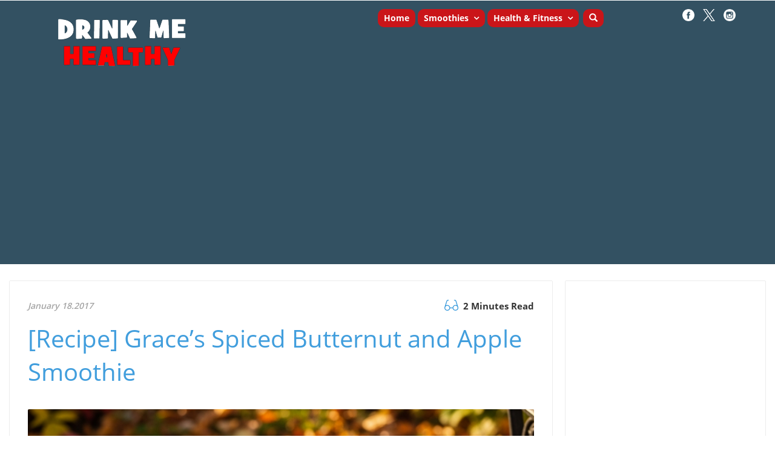

--- FILE ---
content_type: text/html; charset=UTF-8
request_url: https://drinkmehealthy.com/recipe-graces-spiced-butternut-and-apple-smoothie/
body_size: 22710
content:
<!DOCTYPE html>
<html lang="en">
<head>
	<title>[Recipe] Grace’s Spiced Butternut and Apple Smoothie</title>
	<meta http-equiv="Content-Type" content="text/html; charset=utf-8" />
	<link rel="shortcut icon" href="https://my.funnelpages.com/user-data/funnel-fav-icon/40765.png">
	<meta name="description" content="  Are you ready for a little smoothie adventure? This butternut and apple smoothie is such a clever twist on what my family love as a soup! My recipe is very similar, with an apple but minus the banana. As I said, the family love it, but I never thou">
    <meta name="keywords" content="">
	<meta name="format-detection" content="telephone=no"> <!-- Disable Auto Phone Handle -->
	<meta name="viewport" content="width=device-width, initial-scale=1, maximum-scale=1, user-scalable=no"> <!-- Phones Markup -->
	<meta http-equiv="X-UA-Compatible" content="IE=edge">
            <link rel="canonical" href="https://drinkmehealthy.com/recipe-graces-spiced-butternut-and-apple-smoothie">
    <!-- Open Graph Data -->
    <meta property="og:title" content="[Recipe] Grace’s Spiced Butternut and Apple Smoothie" />
    <meta property="og:url" content="https://drinkmehealthy.com/recipe-graces-spiced-butternut-and-apple-smoothie" />
    <meta property="og:type" content="website" />
    <meta property="og:description" content="  Are you ready for a little smoothie adventure? This butternut and apple smoothie is such a clever twist on what my family love as a soup! My recipe is very similar, with an apple but minus the banana. As I said, the family love it, but I never thou"/>
    <meta property="og:image" content="https://my.funnelpages.com/user-data/gallery/3125/8599-1761130166-68f8b6b620ab0-croppedai-thumb.png" />
    <!-- Twitter Card -->
    <meta name="twitter:card" content="summary">
    <meta name="twitter:title" content="[Recipe] Grace’s Spiced Butternut and Apple Smoothie">
    <meta property="twitter:description" content="  Are you ready for a little smoothie adventure? This butternut and apple smoothie is such a clever twist on what my family love as a soup! My recipe is very similar, with an apple but minus the banana. As I said, the family love it, but I never thou">
    <meta name="twitter:card" content="summary_large_image">
    <meta property="twitter:image:src" content="https://my.funnelpages.com/user-data/gallery/3125/8599-1761130166-68f8b6b620ab0-croppedai-thumb.png">
    <meta property="twitter:image:width" content="1200">    <meta name="google-adsense-account" content="ca-pub-3672977956995329">
<!-- Google tag (gtag.js) -->
<script async src="https://www.googletagmanager.com/gtag/js?id=G-G018G4PSXL"></script>
<script>
  window.dataLayer = window.dataLayer || [];
  function gtag(){dataLayer.push(arguments);}
  gtag('js', new Date());

  gtag('config', 'G-G018G4PSXL');
</script>

<script async src="https://pagead2.googlesyndication.com/pagead/js/adsbygoogle.js?client=ca-pub-3672977956995329"
     crossorigin="anonymous"></script>    <link href="/assets/vendor/css/dist-26623423D33.css" rel="stylesheet" type="text/css" />
<link href="/assets/css/funnels-public/mobile.css" rel="stylesheet" type="text/css" />
<link href="/assets/deploy/b6ce4fdc-2026-01-28-1602-791881497.min.css" rel="stylesheet" type="text/css" />    <link rel="stylesheet" href="https://maxcdn.bootstrapcdn.com/bootstrap/3.4.1/css/bootstrap.min.css">
    <link  href="https://my.funnelpages.com/assets/css/blog/public/blog-post-elements.css" rel="stylesheet" />
    <link  href="https://my.funnelpages.com/assets/css/blog/public/blog-search.css" rel="stylesheet" />
    <!--<link href="https://my.funnelpages.com/assets/css/blog/builder/canvas/add-post-canvas.css?v=2" rel="stylesheet" />-->
    <link href="https://my.funnelpages.com/assets/css/blog/public/custom.css" rel="stylesheet" />

    <script type="application/ld+json">{
    "@context": "https://schema.org",
    "@graph": [
        {
            "@type": "LocalBusiness",
            "name": "DYLBO digital media",
            "image": "/assets/images/agency-report-logo.png",
            "@id": "https://dylbo.com",
            "url": "https://dylbo.com",
            "telephone": "+441384901505",
            "email": "support@dylbo.com",
            "address": {
                "@type": "PostalAddress",
                "streetAddress": "4 Cutthorpe Grange",
                "addressLocality": "Chesterfield",
                "addressRegion": "England",
                "postalCode": "S41 9SD"
            }
        },
        {
            "@type": "WebPage",
            "@id": "https://drinkmehealthy.com/recipe-graces-spiced-butternut-and-apple-smoothie",
            "url": "https://drinkmehealthy.com/recipe-graces-spiced-butternut-and-apple-smoothie",
            "name": "[Recipe] Grace’s Spiced Butternut and Apple Smoothie",
            "description": "  Are you ready for a little smoothie adventure? This butternut and apple smoothie is such a clever twist on what my family love as a soup! My recipe is very similar, with an apple but minus the banana. As I said, the family love it, but I never thou",
            "inLanguage": "en"
        },
        {
            "@type": "Article",
            "headline": "[Recipe] Grace’s Spiced Butternut and Apple Smoothie",
            "description": "  Are you ready for a little smoothie adventure? This butternut and apple smoothie is such a clever twist on what my family love as a soup! My recipe is very similar, with an apple but minus the banana. As I said, the family love it, but I never thou",
            "image": "https://my.funnelpages.com/user-data/gallery/3125/1761130166-68f8b6b620ab0-croppedai.png?r=22696",
            "author": {
                "@type": "Person",
                "name": "Author"
            },
            "publisher": {
                "@type": "Organization",
                "name": "Drink Me Healthy",
                "logo": {
                    "@type": "ImageObject",
                    "url": "/assets/images/agency-report-logo.png"
                }
            },
            "datePublished": "2024-12-17 17:16:39",
            "dateModified": "2025-11-03 10:46:06",
            "mainEntityOfPage": {
                "@type": "WebPage",
                "@id": "https://drinkmehealthy.com/recipe-graces-spiced-butternut-and-apple-smoothie"
            }
        },
        {
            "@type": "BreadcrumbList",
            "itemListElement": [
                {
                    "@type": "ListItem",
                    "position": 1,
                    "name": "Home",
                    "item": "https://drinkmehealthy.com"
                },
                {
                    "@type": "ListItem",
                    "position": 2,
                    "name": "[Recipe] Grace’s Spiced Butternut and Apple Smoothie",
                    "item": "https://drinkmehealthy.com/recipe-graces-spiced-butternut-and-apple-smoothie"
                }
            ]
        },
        {
            "@type": "Organization",
            "name": "Drink Me Healthy",
            "url": "https://drinkmehealthy.com",
            "logo": "/assets/images/agency-report-logo.png"
        }
    ]
}</script>    <meta property="og:type" content="article">
            <meta property="og:title" content="[Recipe] Grace’s Spiced Butternut and Apple Smoothie">
            <meta property="og:description" content="  Are you ready for a little smoothie adventure? This butternut and apple smoothie is such a clever twist on what my family love as a soup! My recipe is very similar, with an apple but minus the banana. As I said, the family love it, but I never thou">
            <meta property="og:image" content="https://my.funnelpages.com/user-data/gallery/3125/1761130166-68f8b6b620ab0-croppedai.png?r=22696">
            <meta property="og:url" content="https://drinkmehealthy.com/recipe-graces-spiced-butternut-and-apple-smoothie">
            
            <meta name="twitter:card" content="summary_large_image">
            <meta name="twitter:title" content="[Recipe] Grace’s Spiced Butternut and Apple Smoothie">
            <meta name="twitter:description" content="  Are you ready for a little smoothie adventure? This butternut and apple smoothie is such a clever twist on what my family love as a soup! My recipe is very similar, with an apple but minus the banana. As I said, the family love it, but I never thou">
            <meta name="twitter:image" content="https://my.funnelpages.com/user-data/gallery/3125/1761130166-68f8b6b620ab0-croppedai.png?r=22696">
</head>
<body style='background-image: none;'>
<div id="mainBlocksWrapper" class="mainBlocksWrapper template-content" style='background-color: rgb(255, 255, 255);'>
    <section data-headers="true" class="section block-container top-section" id="header-block-1" style="padding-top: 0px; padding-bottom: 0px; box-shadow: rgba(0, 0, 0, 0.1) 0px 0px 0px 0px;" data-id="9971430" data-defaultbg="none" data-shadowtype="" data-visibleon="1" data-textcolor="rgb(153, 153, 153)" data-desktoptempbg="none" data-site-menu="true"> <div class="blockRowContainer ui-sortable"> <div class="instructions hiddenIns forRow rowColParentWrapper" style="display: none;"> <div class="inner"> <img class="paddingr5" src="//my.funnelpages.com/assets-pb/images/block-rows-inactive.png"> Add Row </div> </div> <div class="rowColParentWrapper" style="margin: 2px auto; box-shadow: rgba(0, 0, 0, 0.1) 0px 0px 0px 0px;" data-rowalign="center" data-shadowtype="" data-visibleon="1"> <div class="row instantBlockResize resizableColumnsRow"> <div class="ElementsColSortable nopaddinglr ui-resizable ui-sortable col-sm-3 resizeCol" style=""> <div class="droppableElementArea" style="display: none;"> <div class="instructions text-center" style="display:none;"> <div class="inner"> <img class="paddingr5" src="//my.funnelpages.com/assets-pb/images/elements-inactive.png"> Add <span class="col1hidden">Element</span> </div> </div>
</div> <div class="droppableElementArea brandingElement elements-control" data-elementcontrolname="Branding" data-elementcontrolicon="fa-picture-o" style="padding: 0px; margin-top: 15px; box-shadow: rgba(0, 0, 0, 0.1) 0px 0px 0px 0px;" data-brandingalign="center" data-id="9228400" data-shadowtype="" data-visibleon="1" data-branding="image" data-marginup="15"> <div class="elementWrapper"> <div class="logo-image logo-image-control element" style="display: none;"> <img class="cropper-img img-responsive" data-ratio="1" alt="cropper" style="width: 30px;" src="/assets/images/agency-report-logo.png"> <div class="img-overlay text-center"> <a href="#" data-ratio="1:1,16:9,4:3" class="gallerypopup dynamic-gallery logo-media" data-icons="true" data-target=".logo-image img" data-type="image">update</a> </div> </div> <div class="headline-editor colorPicker h5 branding-text element cke_editable_inline cke_contents_ltr" contenteditable="true" data-id="branding_text" style="min-width: 70px; display: none; color: rgb(153, 153, 153);" tabindex="0" spellcheck="false" role="textbox" aria-multiline="true" aria-label="false" aria-describedby="cke_268">
<p style="color: rgb(153, 153, 153);"><span style="color: rgb(153, 153, 153);">{COMPANY_NAME}</span></p>
</div> <div class="branding-logo-text"> <a href=""> <img class="branding-img img-responsive" data-ratio="5" alt="Drink Me Healthy - logo" data-imglink="https://drinkmehealthy.com" src="//my.funnelpages.com/user-data/gallery/1752/77623-775d9c233ec9.png?r=80636"> </a> <div class="img-overlay text-center"> <a href="#" data-ratio="6:1,16:9,4:3" class="gallerypopup dynamic-gallery logo-media" data-target=".branding-img" data-type="image">update</a> </div> </div> </div> <div class="cover-overlay"></div> </div> <div class="resizeIcon" style=""><img src="//my.funnelpages.com/assets-pb/images/resizeIcon.png"></div>
</div> <div class="ElementsColSortable nopaddinglr ui-resizable ui-sortable col-sm-7 resizeCol" style=""> <div class="droppableElementArea" style="display: none;"> <div class="instructions text-center" style="display:none;"> <div class="inner"> <img class="paddingr5" src="//my.funnelpages.com/assets-pb/images/elements-inactive.png"> Add <span class="col1hidden">Element</span> </div> </div>
</div> <div class="droppableElementArea instantBlockInner NavigationElement navElement elements-control" data-elementcontrolname="Text Menu" data-elementcontrolicon="fa-bars" style="padding-top: 3px; margin-top: 5px; box-shadow: rgba(0, 0, 0, 0.1) 0px 0px 0px 0px; margin-bottom: 0px; background: rgba(68, 68, 68, 0); border-color: rgba(18, 53, 73, 0.86); border-width: 0px; border-radius: 0px; border-style: solid;" data-elementalign="left" data-id="10855042" data-shadowtype="" data-visibleon="1" data-fontsize="18" data-padup="3" data-marginup="5" data-margindown="0" data-textcolor="rgba(18, 53, 73, 0.86)" data-bordercolor="rgba(18, 53, 73, 0.86)"> <div class="elementWrapper"> <div class="menuMainWrapper"> <span class="colorPicker" style="color: rgba(18, 53, 73, 0.86);"> <nav class="navbar navbar-default"> <div class="navbar-header"> <button type="button" class="navbar-toggle collapsed" data-toggle="collapse" data-target=".header-navbar-collapse"> <span class="sr-only" style="color: rgba(18, 53, 73, 0.86);">Toggle navigation</span> <span class="icon-bar" style="color: rgba(18, 53, 73, 0.86);"></span> <span class="icon-bar" style="color: rgba(18, 53, 73, 0.86);"></span> <span class="icon-bar" style="color: rgba(18, 53, 73, 0.86);"></span> </button> </div> <div class="nav-element navbar-collapse collapse header-navbar-collapse"> <div class="header-menu-wrapper headline-editor"> <ul class="menuContainer nav navbar-nav top-navigation-blog-menu boldMenuItems" style="text-align: right; color: rgb(255, 255, 255); border-radius: 10px;" data-textcolor="rgb(255, 255, 255)" data-menuitembgcolor="rgba(255, 0, 0, 0.74)" data-menuborderradius="10"> <li data-linkurloption="undefined" style="background: rgba(255, 0, 0, 0.74);" class="element active" contenteditable="true" data-page-card="home" data-page-ai="0">
<a style="color:rgb(255, 255, 255)" class="menuItem" data-linkaction="-1" data-page-id="6761b1f7a2ea3" data-page-type="optin" href="/show-page/6761b1f7a2ea3"><div> Home</div></a><i class="fa fa-cog"></i>
</li> <li class="element hasDropDawn active" contenteditable="true" style="background: rgba(255, 0, 0, 0.74);" data-page-card="default" data-page-ai="0">
<a style="color:rgb(255, 255, 255)" class="menuItem" data-linkaction="7" href="#"><div> Smoothies<span class="fa fa-angle-down"></span>
</div></a><ul class="dropdown-menu" aria-labelledby="action-edit-btn">
<li style="background: rgba(255, 0, 0, 0.74);"> <a style="color: rgb(255, 255, 255)" class="menuItem" data-linkaction="7" data-blogcategory="Healthy Smoothies" data-category="Healthy Smoothies" data-categoryid="8596" data-type="blog-category-selector" data-source="header-navigation" href="show-page/6808b13ead2c4"> <i class="fa fa-angle-right"></i> <div>Healthy Smoothies</div> </a> </li>
<li style="background: rgba(255, 0, 0, 0.74);"> <a style="color: rgb(255, 255, 255)" class="menuItem" data-linkaction="7" data-blogcategory="On-the-Go" data-category="On-the-Go" data-categoryid="8584" data-type="blog-category-selector" data-source="header-navigation" href="show-page/6808b13e5288f"> <i class="fa fa-angle-right"></i> <div>On-the-Go</div> </a> </li>
<li style="background: rgba(255, 0, 0, 0.74);"> <a style="color: rgb(255, 255, 255)" class="menuItem" data-linkaction="7" data-blogcategory="Savory Smoothies" data-category="Savory Smoothies" data-categoryid="8595" data-type="blog-category-selector" data-source="header-navigation" href="show-page/6808b13ea6276"> <i class="fa fa-angle-right"></i> <div>Savory Smoothies</div> </a> </li>
<li style="background: rgba(255, 0, 0, 0.74);"> <a style="color: rgb(255, 255, 255)" class="menuItem" data-linkaction="7" data-blogcategory="Low Calorie Smoothies" data-category="Low Calorie Smoothies" data-categoryid="8593" data-type="blog-category-selector" data-source="header-navigation" href="show-page/6808b13e97b4e"> <i class="fa fa-angle-right"></i> <div>Low Calorie Smoothies</div> </a> </li>
<li style="background: rgba(255, 0, 0, 0.74);"> <a style="color: rgb(255, 255, 255)" class="menuItem" data-linkaction="7" data-blogcategory="Weight Loss Smoothies" data-category="Weight Loss Smoothies" data-categoryid="8599" data-type="blog-category-selector" data-source="header-navigation" href="show-page/6808b13ec233f"> <i class="fa fa-angle-right"></i> <div>Weight Loss Smoothies</div> </a> </li>
<li style="background: rgba(255, 0, 0, 0.74);"> <a style="color: rgb(255, 255, 255)" class="menuItem" data-linkaction="7" data-blogcategory="Treat Smoothies" data-category="Treat Smoothies" data-categoryid="8598" data-type="blog-category-selector" data-source="header-navigation" href="show-page/6808b13ebbd03"> <i class="fa fa-angle-right"></i> <div>Treat Smoothies</div> </a> </li>
<li style="background: rgba(255, 0, 0, 0.74);"> <a style="color: rgb(255, 255, 255)" class="menuItem" data-linkaction="7" data-blogcategory="Smoothies for Diabetes" data-category="Smoothies for Diabetes" data-categoryid="8597" data-type="blog-category-selector" data-source="header-navigation" href="show-page/6808b13eb4a70"> <i class="fa fa-angle-right"></i> <div>Smoothies for Diabetes</div> </a> </li>
<li style="background: rgba(255, 0, 0, 0.74);"> <a style="color: rgb(255, 255, 255)" class="menuItem" data-linkaction="7" data-blogcategory="Energy Boost" data-category="Energy Boost" data-categoryid="8582" data-type="blog-category-selector" data-source="header-navigation" href="show-page/6808b13e437d2"> <i class="fa fa-angle-right"></i> <div>Energy Boost</div> </a> </li>
<li style="background: rgba(255, 0, 0, 0.74);"> <a style="color: rgb(255, 255, 255)" class="menuItem" data-linkaction="7" data-blogcategory="Reduce Belly Fat" data-category="Reduce Belly Fat" data-categoryid="8594" data-type="blog-category-selector" data-source="header-navigation" href="show-page/6808b13e9ec60"> <i class="fa fa-angle-right"></i> <div>Reduce Belly Fat</div> </a> </li>
<li style="background: rgba(255, 0, 0, 0.74);"> <a style="color: rgb(255, 255, 255)" class="menuItem" data-linkaction="7" data-blogcategory="Detox" data-category="Detox" data-categoryid="8588" data-type="blog-category-selector" data-source="header-navigation" href="show-page/6808b13e71455"> <i class="fa fa-angle-right"></i> <div>Detox</div> </a> </li>
</ul>
<i class="fa fa-cog"></i>
</li> <li class="element hasDropDawn active" contenteditable="true" style="background: rgba(255, 0, 0, 0.74);" data-page-card="menu" data-page-ai="0">
<a style="color:rgb(255, 255, 255)" class="menuItem" data-linkaction="11" href="#"><div> Health &amp; Fitness<span class="fa fa-angle-down"></span>
</div></a><ul class="dropdown-menu" aria-labelledby="action-edit-btn"> <li style="background: rgba(255, 0, 0, 0.74);"><a style="color:rgb(255, 255, 255)" class="menuItem" data-linkaction="0" data-linkurl="https://drinkmehealthy.com/blenders-and-blending" data-linkurloption="_blank" href="https://drinkmehealthy.com/blenders-and-blending" target="_blank"><i class="fa fa-angle-right"></i><div> Blenders &amp; Blending</div></a></li> <li style="background: rgba(255, 0, 0, 0.74);"><a style="color:rgb(255, 255, 255)" class="menuItem" data-linkaction="0" data-linkurl="https://drinkmehealthy.com/community-40765" data-linkurloption="_self" href="https://drinkmehealthy.com/community-40765" target="_self"><i class="fa fa-angle-right"></i><div> Community</div></a></li> <li style="background: rgba(255, 0, 0, 0.74);"><a style="color:rgb(255, 255, 255)" class="menuItem" data-linkaction="0" data-linkurl="https://drinkmehealthy.com/fitness" data-linkurloption="_blank" href="https://drinkmehealthy.com/fitness" target="_blank"><i class="fa fa-angle-right"></i><div> Fitness</div></a></li> <li style="background: rgba(255, 0, 0, 0.74);"><a style="color:rgb(255, 255, 255)" class="menuItem" data-linkaction="0" data-linkurl="https://drinkmehealthy.com/health-matters" data-linkurloption="_blank" href="https://drinkmehealthy.com/health-matters" target="_blank"><i class="fa fa-angle-right"></i><div> Health Matters</div></a></li> <li style="background: rgba(255, 0, 0, 0.74);"><a style="color:rgb(255, 255, 255)" class="menuItem" data-linkaction="0" data-linkurl="https://drinkmehealthy.com/immunity-40765" data-linkurloption="_self" href="https://drinkmehealthy.com/immunity-40765" target="_self"><i class="fa fa-angle-right"></i><div> Immunity</div></a></li> <li style="background: rgba(255, 0, 0, 0.74);"><a style="color:rgb(255, 255, 255)" class="menuItem" data-linkaction="0" data-linkurl="https://drinkmehealthy.com/juicing" data-linkurloption="_blank" href="https://drinkmehealthy.com/juicing" target="_blank"><i class="fa fa-angle-right"></i><div> Juicing</div></a></li> <li style="background: rgba(255, 0, 0, 0.74);"><a style="color:rgb(255, 255, 255)" class="menuItem" data-linkaction="0" data-linkurl="https://drinkmehealthy.com/lifestyle" data-linkurloption="_blank" href="https://drinkmehealthy.com/lifestyle" target="_blank"><i class="fa fa-angle-right"></i><div> Lifestyle</div></a></li> <li style="background: rgba(255, 0, 0, 0.74);"><a style="color:rgb(255, 255, 255)" class="menuItem" data-linkaction="0" data-linkurl="https://drinkmehealthy.com/nutrition-40765" data-linkurloption="_self" href="https://drinkmehealthy.com/nutrition-40765" target="_self"><i class="fa fa-angle-right"></i><div> Nutrition</div></a></li> </ul>
<i class="fa fa-cog"></i>
</li> </ul> </div> </div> </nav> </span> </div> </div> </div> <div class="resizeIcon" style=""><img src="//my.funnelpages.com/assets-pb/images/resizeIcon.png"></div>
</div> <div class="ElementsColSortable nopaddinglr ui-sortable col-sm-2" style=""> <div class="droppableElementArea" style="display: none;"> <div class="instructions text-center" style="display:none;"> <div class="inner"> <img class="paddingr5" src="//my.funnelpages.com/assets-pb/images/elements-inactive.png"> Add <span class="col1hidden">Element</span> </div> </div>
</div> <div class="droppableElementArea socialElement elements-control" data-elementcontrolname="Social Media" data-elementcontrolicon="fa-share-alt" style="padding: 4px 0px 3px; margin-top: 0px; margin-bottom: 0px; box-shadow: rgba(0, 0, 0, 0.1) 0px 0px 0px 0px;" data-elementalign="right" data-id="8747519" data-shadowtype="" data-visibleon="1" data-textcolor="rgb(153, 153, 153)"> <div class="elementWrapper"> <div class="SocialWrapper"> <ul> <li class="socialLink"> <a class="fbmenuLink" href="https://facebook.com/drinkmehealthy"> <img class="fbIcon" alt="Drink Me Healthy on Facebook" title="Drink Me Healthy on Facebook" data-imglink="" src="//my.funnelpages.com/user-data/gallery/1752/25995-facebook-circle-white.png?r=72368"> </a><div class="img-overlay text-center">
<a class="fbmenuLink" href="https://facebook.com/drinkmehealthy"> </a><a href="#" data-ratio="1:1" class="gallerypopup dynamic-gallery" data-icons="true" data-target=".fbIcon" data-type="image">update</a> </div> </li> <li class="socialLink"> <a class="twmenuLink" href="https://x.com/DrinkMeHealthy"> <img class="twIcon" alt="Drink Me Healthy on X" title="Drink Me Healthy on X" data-imglink="https://x.com/DrinkMeHealthy" src="//my.funnelpages.com/user-data/gallery/1752/56562-79eaaac2d492.png?r=75530"> </a><div class="img-overlay text-center">
<a class="twmenuLink" href="https://x.com/DrinkMeHealthy"> </a><a href="#" data-ratio="1:1" class="gallerypopup dynamic-gallery" data-icons="true" data-target=".twIcon" data-type="image">update</a> </div> </li> <li class="socialLink" style="display: none;"> <a class="gpmenuLink" href="#"> <img class="gpIcon" src="//my.funnelpages.com/assets-pb/images/gp-icon.png"> </a><div class="img-overlay text-center">
<a class="gpmenuLink" href="#"> </a><a href="#" data-ratio="1:1" class="gallerypopup dynamic-gallery" data-icons="true" data-target=".gpIcon" data-type="image">update</a> </div> </li> <li class="socialLink" style="display: none;"> <a class="limenuLink" href="#"> <img class="liIcon" src="//my.funnelpages.com/assets-pb/images/li-icon.png"> </a><div class="img-overlay text-center">
<a class="limenuLink" href="#"> </a><a href="#" data-ratio="1:1" class="gallerypopup dynamic-gallery" data-icons="true" data-target=".liIcon" data-type="image">update</a> </div> </li> <li class="socialLink" style="display:none;"> <a class="pimenuLink" href="#"> <img class="piIcon" src="//my.funnelpages.com/assets-pb/images/pi-icon.png"> </a><div class="img-overlay text-center">
<a class="pimenuLink" href="#"> </a><a href="#" data-ratio="1:1" class="gallerypopup dynamic-gallery" data-icons="true" data-target=".piIcon" data-type="image">update</a> </div> </li> <li class="socialLink" style="display: none;"> <a class="utmenuLink" href="#"> <img class="ytIcon" src="//my.funnelpages.com/assets-pb/images/yt-icon.png"> </a><div class="img-overlay text-center">
<a class="utmenuLink" href="#"> </a><a href="#" data-ratio="1:1" class="gallerypopup dynamic-gallery" data-icons="true" data-target=".ytIcon" data-type="image">update</a> </div> </li> <li class="socialLink" style=""> <a class="inmenuLink" href="https://www.instagram.com/ruth_balfour/"> <img class="inIcon" alt="Drink Me Healthy on Instagram" title="Drink Me Healthy on Instagram" data-imglink="" src="//my.funnelpages.com/user-data/gallery/1752/22810-instagram-circle-white.png?r=99934"> </a><div class="img-overlay text-center">
<a class="inmenuLink" href="https://www.instagram.com/ruth_balfour/"> </a><a href="#" data-ratio="1:1" class="gallerypopup dynamic-gallery" data-icons="true" data-target=".inIcon" data-type="image">update</a> </div> </li> </ul> </div> </div> <div class="cover-overlay"></div> </div> </div> </div> <div class="cover-overlay"></div> </div> </div> <div class="cover-overlay section-overlay" style="background: rgba(18, 53, 73, 0.86);"></div> </section><section class="section block-container empty-content"><div class="droppableElementArea blogpost-funnel-element elements-control newVersionV2">
<div id="loading-card-holder" class="blog-loading"> <div class="bl-title"> <div class="bl-placeholder bl-small"></div> <div class="bl-placeholder bl-small"></div> </div> <div class="bl-title"> <div class="bl-placeholder bg-title" style="width:95%"></div> </div> <div class="bl-image"> <div class="bl-placeholder bg-image"></div> </div> <div class="bl-title"> <div class="bl-placeholder bg-title" style="width:95%"></div> </div> <div class="bl-content"> <div class="bl-placeholder" style="width:95%"></div> <div class="bl-placeholder" style="width:92%"></div> <div class="bl-placeholder"></div> </div> <div class="bl-title"> <div class="bl-placeholder bg-title" style="width:95%"></div> </div> <div class="bl-content"> <div class="bl-placeholder" style="width:95%"></div> <div class="bl-placeholder" style="width:92%"></div> <div class="bl-placeholder"></div> </div>
</div> <link href="//my.funnelpages.com/assets/css/blog/public/blog-post-elements-public.css" rel="stylesheet" type="text/css">
<section class="section block-container blog-post-holder adsAppActive" style=""> <div class="blockRowContainer" contenteditable="false" style="padding: 0;"> <div class="rowColParentWrapper XL-blockSize" data-rowalign="center" style="margin-left: auto; margin-right: auto; width: 100%; max-width: none;" data-blocksize="XL" contenteditable="false"> <div class="row" contenteditable="false"> <div class="col-sm-12 ElementsColSortable nopaddinglr" contenteditable="false"> <div id="edit-post" style="display: none"> <div class="edit-area widget"> <div class="edit-area-wrapper"> <div class="blog-header"> <div class="blog-date"> January 18.2017 </div> <div class="blog-read "> <svg xmlns="http://www.w3.org/2000/svg" xmlns:xlink="http://www.w3.org/1999/xlink" width="23px" height="18px"> <path fill-rule="evenodd" fill="rgb(53, 152, 219)" d="M22.649,11.427 L19.603,1.863 C19.174,0.468 17.675,-0.320 16.266,0.105 C15.931,0.207 15.738,0.557 15.841,0.888 C15.945,1.219 16.299,1.410 16.633,1.308 C17.374,1.084 18.156,1.499 18.382,2.231 L18.382,2.236 L20.560,9.086 C19.867,8.699 19.071,8.480 18.222,8.480 C15.780,8.480 13.763,10.308 13.489,12.649 L9.482,12.649 C9.171,10.345 7.172,8.564 4.759,8.564 C3.905,8.564 3.104,8.788 2.411,9.175 L4.617,2.236 L4.617,2.231 C4.844,1.499 5.626,1.084 6.366,1.308 C6.701,1.410 7.059,1.219 7.158,0.888 C7.262,0.557 7.069,0.203 6.734,0.105 C5.324,-0.320 3.830,0.468 3.396,1.863 L0.360,11.437 C0.351,11.465 0.346,11.488 0.342,11.516 C0.120,12.061 -0.007,12.658 -0.007,13.279 C-0.007,15.876 2.133,17.993 4.759,17.993 C7.172,17.993 9.171,16.212 9.482,13.908 L13.513,13.908 C13.862,16.170 15.841,17.909 18.222,17.909 C20.848,17.909 22.988,15.792 22.988,13.195 C22.993,12.570 22.870,11.973 22.649,11.427 ZM4.763,16.734 C2.835,16.734 1.270,15.186 1.270,13.279 C1.270,11.371 2.835,9.823 4.763,9.823 C6.691,9.823 8.257,11.371 8.257,13.279 C8.257,15.186 6.687,16.734 4.763,16.734 ZM18.227,16.650 C16.299,16.650 14.734,15.102 14.734,13.195 C14.734,11.287 16.303,9.739 18.227,9.739 C20.150,9.739 21.720,11.287 21.720,13.195 C21.720,15.102 20.155,16.650 18.227,16.650 Z"></path> </svg> 2 Minutes Read </div> </div> <h1 class="title" contenteditable="false">[Recipe] Grace’s Spiced Butternut and Apple Smoothie</h1> <div id="content" class="body-wrapper" contenteditable="false"> <div contenteditable="true" translate="no" class="tiptap ProseMirror" tabindex="0">
<div class="media-wrapper" contenteditable="false"> <div id="img11112833" class="media-container image uploadingArea" contenteditable="false" style="width: 100%; float: none; margin-left: auto; margin-right: auto; clear: both; padding-left: 0px; padding-right: 0px;"> <div> <img src="//my.funnelpages.com/user-data/gallery/3125/1761130166-68f8b6b620ab0-croppedai.png?r=22696" class="image" alt="Grace’s Spiced Butternut and Apple Smoothie" data-imglink=""> </div> </div>
</div>
<p><br class="ProseMirror-trailingBreak"></p>
<p>Are you ready for a little smoothie adventure?</p>
<p>This butternut and apple smoothie is such a clever twist on what my family love as a soup! My recipe is very similar, with an apple but minus the banana. As I said, the family love it, but I never thought to try it as a smoothie.</p>
<p>The clever person who did is Grace at FoodFitnessFreshAir, who says …</p>
<blockquote>
<p><em>I’m all about going outside the traditional smoothie box, and I’m also all about squash, so it seemed like a perfect platform for experimentation.</em></p>
<p><em>… [deciding] upon butternut, loving its creaminess in soups that I often create with apples. I figured, why wouldn’t that be delicious iced and turned into a smoothie, too?</em></p>
<p><em>After testing out this smoothie several times, I finally came up with a recipe that’s a little weird, a little wild, yet totally straw-worthy and insanely refreshing.</em></p>
<p><em>Through my testing, I learned to save the oven for the squash soup, and stick to steaming for the smoothie. Steaming enables the squash to stay juicer and not as dense so you end up with a shake that has a nice light, whipped consistency.</em></p>
</blockquote>
<p><br class="ProseMirror-trailingBreak"></p>
<h2>Recipe: Grace’s Spiced Butternut and Apple Smoothie</h2>
<p>Serves 1; 366 cals<br>Serves 2; 193 cals</p>
<p><strong>Ingredients:</strong></p>
<ul>
<li><p>1 cup cubed and steamed <strong>Butternut Squash</strong></p></li>
<li><p>1 sweet <strong>Apple,</strong> chilled and diced</p></li>
<li><p>1 ripe <strong>Banana,</strong> frozen</p></li>
<li><p>1/2 cup soy <strong>Milk</strong></p></li>
<li><p>5 <strong>Ice</strong> cubes</p></li>
<li><p>3/4 tsp. <strong>Cinnamon</strong></p></li>
<li><p>1/8 tsp. <strong>Curry</strong> powder</p></li>
<li><p>1/2 <strong>Lime,</strong> juiced</p></li>
<li><p>1/2 – 1 Tbsp. <strong>Honey,</strong> to taste</p></li>
<li><p>Optional: <strong>Cayenne,</strong> dash</p></li>
</ul>
<p>Blend until smooth, adjusting liquid to your taste. Then allow it to rest in the refrigerator for 5 mins or more. Add a dash of cayenne and enjoy.</p>
<p> </p>
<h3>You may also like these smoothies:</h3>
<p><a target="_blank" rel="noopener noreferrer nofollow" href="https://drinkmehealthy.com/recipe-secret-ingredient-nut-butter-power-smoothie"><strong>Secret Ingredient Nut Butter Power Smoothie</strong></a></p>
<p><a target="_blank" rel="noopener noreferrer nofollow" href="https://drinkmehealthy.com/recipe-this-apple-blackberry-cinnamon-smoothie-will-help-weight-loss"><strong>This Apple Blackberry Cinnamon Smoothie Will Help Weight Loss</strong></a></p>
<p><a target="_blank" rel="noopener noreferrer nofollow" href="https://drinkmehealthy.com/recipe-skinny-pineapple-green-smoothie-thats-great-for-your-skin"><strong>Skinny Pineapple Green Smoothie That’s Great for Your Skin</strong></a></p>
<p> </p>
<p>Source: FoodFitnessFreshAir</p>
<p>Photo: <a target="_blank" rel="noopener noreferrer nofollow" href="https://DrinkMeHealthy.com">DrinkMeHealthy</a></p>
<p> </p>
</div> </div> </div> <div class="editor-bottom-links"> <div class="left-links categories-container pull-left"> <a data-event="blog-content" data-action="show-posts" data-type="category" data-source="post" data-target="blog-cat-view" data-category-name="Healthy Smoothies" href="/show-page/6808b13ead2c4">Healthy Smoothies</a> </div> <div class="right-links pull-right"> <div class="blog-social-share-wrapper"> <a href="https://www.facebook.com/sharer/sharer.php?u=https%3A%2F%2Fdrinkmehealthy.com%2Frecipe-graces-spiced-butternut-and-apple-smoothie" target="_blank" rel="noopener noreferrer" class="blog-social-share-icon" title="Share on Facebook"> <img src="//my.funnelpages.com/assets-pb/images/fb-icon.png" alt="Facebook" width="20" height="20"> </a> <a href="https://twitter.com/intent/tweet?url=https%3A%2F%2Fdrinkmehealthy.com%2Frecipe-graces-spiced-butternut-and-apple-smoothie&amp;text=%5BRecipe%5D+Grace%E2%80%99s+Spiced+Butternut+and+Apple+Smoothie" target="_blank" rel="noopener noreferrer" class="blog-social-share-icon" title="Share on Twitter"> <img src="//my.funnelpages.com/assets-pb/images/tw-icon.png" alt="Twitter" width="20" height="20"> </a> </div> </div> </div> <div class="editor-bottom-counter"> <div class="left-count pull-left"> <p> <svg xmlns="http://www.w3.org/2000/svg" xmlns:xlink="http://www.w3.org/1999/xlink" width="18px" height="11px" style="fill: #419edd;"><path fill-rule="evenodd" d="M9.000,-0.000 C5.561,-0.000 2.443,1.929 0.143,5.062 C-0.045,5.319 -0.045,5.677 0.143,5.934 C2.443,9.071 5.561,11.000 9.000,11.000 C12.438,11.000 15.556,9.071 17.857,5.938 C18.045,5.681 18.045,5.322 17.857,5.066 C15.556,1.929 12.438,-0.000 9.000,-0.000 ZM9.246,9.373 C6.964,9.520 5.079,7.591 5.223,5.247 C5.341,3.314 6.868,1.747 8.753,1.627 C11.036,1.479 12.920,3.408 12.777,5.753 C12.655,7.682 11.128,9.248 9.246,9.373 ZM9.132,7.583 C7.903,7.663 6.887,6.625 6.968,5.364 C7.030,4.322 7.855,3.480 8.871,3.412 C10.100,3.333 11.117,4.371 11.036,5.632 C10.969,6.678 10.145,7.519 9.132,7.583 Z"></path> </svg> <span>52</span> Views </p> <p><i class="fa fa-comments"></i><span>0</span> Comments</p> </div> </div> </div> <div class="second-block"> <div class="comments-area"> <p class="top-tit"><i class="fa fa-comment"></i> Write A Comment</p> <form id="post-comment" method="post" action=""> <div class="form-group"> <div class="col-sm-6 col-xs-12 new-padding-left"> <div class="input-wrapper"> <i class="fa fa-user"></i><input type="text" id="post-comment-name" placeholder="Full Name" required><span class="star">*</span> </div> </div> <div class="col-sm-6 col-xs-12 new-padding-right"> <div class="input-wrapper">
<i class="fa fa-envelope"></i><input type="email" id="post-comment-email" placeholder="Email Address" required><span class="star">*</span>
</div> </div> </div> <div class="form-group"> <div class="col-sm-12 no-padding"> <div class="input-wrapper">
<i class="fa fa-comment"></i><textarea placeholder="Your Comment Here" id="post-comment-message" required></textarea>
</div> </div> </div> <button class="btn comment-publish-btn"><i class="fa fa-check"></i> Publish</button> </form> </div> </div> <div class="posts-block"> <div class="title-second-block"> <i class="fa fa-file-text-o"></i>Related Posts <a style="display: none;" data-event="blog-content" data-action="show-posts" data-type="category" data-source="post" data-target="blog-cat-view" data-category-name="all-posts" href="https://drinkmehealthy.com"> All Posts </a> </div> <div class="col-sm-12 col-xs-12 no-padding related-posts-area related-posts-one"> <div class="col-sm-4 col-xs-12 no-padding-left responsive-no-padding"> <div class="post-wrapper"> <a href="https://drinkmehealthy.com/unleash-the-power-of-blue-smoothies-nutritional-benefits-and-recipes"> <div class="post-img-wrapper"><img src="//my.funnelpages.com/user-data/gallery/1752/1769585431-6979bb1798d82-ai-thumb.jpg" alt=""></div> </a> <div class="author-name"> <span>01.29.2026</span> </div> <a href="https://drinkmehealthy.com/unleash-the-power-of-blue-smoothies-nutritional-benefits-and-recipes"> <p class="post-p1">Unleash the Power of Blue Smoothies: Nutritional Benefits and Recipes</p> </a> <a href="https://drinkmehealthy.com/unleash-the-power-of-blue-smoothies-nutritional-benefits-and-recipes"> <p class="post-p2">Update Discover the Magic of Blue Smoothies
Ever wanted to make a smoothie that not only tastes good but is also filled with nutrients? Enter the blue smoothie! Packed with tasty ingredients like blueberries, these drinks are not just for health enthusiasts—they're a fun, colorful treat for everyone! The Superfood Status of Blueberries
Blueberries are little powerhouses of nutrition. Often hailed as a superfood, they are brimming with vitamins and antioxidants that benefit our bodies in countless ways. One cup of blueberries has only 84 calories and is high in vitamin C, vitamin K, and fiber! They're also known for their potential to lower blood pressure and improve brain health, making them a perfect addition to your smoothie. Community-Inspired Smoothie Creations
What makes the blue smoothie truly special is its adaptability and the amazing community of smoothie lovers. Each person adds their unique twist to this basic recipe! Want to make it creamier? Try adding yogurt or Lifeway Kefir, which is packed with probiotics that promote gut health. Not a fan of milk? Simple coconut water or almond milk can do the trick! Experimentation is the name of the game here. Easy Ways to Boost Your Blue Smoothie
To take your smoothie to the next level, consider adding a handful of spinach for an extra green boost without compromising taste. Or, mix in a banana for creaminess and sweetness! If you want some crunch, toss in some chia seeds or granola; they’ll add texture and fiber to your drink. Each of these additions enhances not just the flavor but also the nutritional profile of your homemade blue smoothie. Why Blue Smothies are for Everyone
One of the best things about blue smoothies is their versatility. Whether you want a quick breakfast on-the-go or a refreshing afternoon pick-me-up, this smoothie fits the bill. Plus, it’s a fun way to get kids involved in the kitchen! Let them pick add-ins or create colorful designs with toppings. You won’t just be making a drink; you’ll be creating memories together. Join the Smoothie Craze!
So, what are you waiting for? Grab your blender, explore new flavors, and make your very own blue smoothie today! Share your creations with friends, inspire others, and become part of the vibrant community of smoothie lovers. Let's raise our glasses and toast to health, creativity, and deliciousness—join in the blue smoothie craze!</p> </a> </div> </div> <div class="col-sm-4 col-xs-12 responsive-no-padding"> <div class="post-wrapper"> <a href="https://drinkmehealthy.com/indulge-in-the-taste-of-strawberry-milkshake-smoothies-at-home"> <div class="post-img-wrapper"><img src="//my.funnelpages.com/user-data/gallery/1752/1769490271-6978475f38fd3-ai-thumb.jpg" alt=""></div> </a> <div class="author-name"> <span>01.28.2026</span> </div> <a href="https://drinkmehealthy.com/indulge-in-the-taste-of-strawberry-milkshake-smoothies-at-home"> <p class="post-p1">Indulge in the Taste of Strawberry Milkshake Smoothies at Home!</p> </a> <a href="https://drinkmehealthy.com/indulge-in-the-taste-of-strawberry-milkshake-smoothies-at-home"> <p class="post-p2">Update Discover the Sweetness of Strawberry Milkshake Smoothies
A delightful treat that brings the flavor of summer to your glass, the strawberry milkshake smoothie is a fun and nutritious spin on a classic favorite. Packed with fresh strawberries and creamy ingredients, this recipe is perfect for cooling off on a hot day or simply indulging in a sweet moment. Today, let’s dive into creating a homemade smoothie that tastes like a strawberry milkshake but keeps your health in check! Ingredients That Make Your Taste Buds Sing
To get started, you'll need a few vibrant ingredients: ripe bananas, fresh or frozen strawberries, yogurt (which adds creaminess), and a dash of honey for natural sweetness. The best part? You can customize this recipe to your liking by swapping ingredients or adjusting the sweetness!
Here’s a simple recipe: 2 large frozen strawberries 2 ripe bananas 1 1/2 cups plain yogurt (or any dairy-free alternative) 3 tablespoons honey (to taste) 1 teaspoon vanilla extract 1/2 cup milk of choice Blend these together until smooth, and voila! You've created a delicious, nutrient-packed smoothie that tastes like a classic milkshake. Why Homemade is Always Better
As noted by food experts, like those at The Kitchn, homemade strawberry milkshakes don't carry the same risks as commercial versions, which often are loaded with artificial flavors and excessive sugar. Instead, our homemade version ensures you get all the natural sweetness and nutrition from fresh ingredients.
Moreover, preparing smoothies at home allows for creative freedom. You could add a splash of spinach or kale to incorporate some veggies without sacrificing the taste! Creating Fun and Flavorful Experiences
A smoothie session can be a fantastic way to engage the family. Think about colorful frozen fruits, toppings, or even creating smoothie popsicles using leftover blend for a quick treat later. The act of making these together fosters creativity and connection, making meals memorable. Join the Smoothie Revolution!
If you’re excited about trying this delicious treat, why not gather your friends and family for a fun smoothie-making party? Experiment with different combinations and share your creations on social media. Not only does this promote healthier choices, but also cultivates community and fun around healthy eating! So grab your blender and let’s get started on this delicious journey. The world of smoothies awaits you—one blend at a time!</p> </a> </div> </div> <div class="col-sm-4 col-xs-12 no-padding-right responsive-no-padding"> <div class="post-wrapper"> <a href="https://drinkmehealthy.com/revamp-your-lunch-routine-with-creative-smoothie-recipes"> <div class="post-img-wrapper"><img src="//my.funnelpages.com/user-data/gallery/1752/1769395262-6976d43e4afd1-ai-thumb.jpg" alt=""></div> </a> <div class="author-name"> <span>01.27.2026</span> </div> <a href="https://drinkmehealthy.com/revamp-your-lunch-routine-with-creative-smoothie-recipes"> <p class="post-p1">Revamp Your Lunch Routine with Creative Smoothie Recipes!</p> </a> <a href="https://drinkmehealthy.com/revamp-your-lunch-routine-with-creative-smoothie-recipes"> <p class="post-p2">Update Discover the Joy of Smoothies for Lunch
Are you looking for a delicious way to enjoy your lunch while also treading the path of healthiness? Smoothies might just be your best culinary adventure! They’re not only quick to prepare but also offer a delightful way to pack in a variety of nutrients. Today, we're diving into some crowd-sourced smoothie creations that you can whip up for lunch, all while keeping it fun and tasty!
Why Smoothies Make the Perfect Lunch
For those who are always on the go, smoothies can easily serve as a satisfying and nutritious meal. They’re a great option for anyone—from busy professionals to students juggling classes. With the right ingredients, smoothies can be tailored to suit individual tastes and dietary requirements, making them both versatile and accommodating.
Packed with Nutrients: The Health Benefits
Exploring smoothie recipes from various sources reveals how easily you can include superfoods. For instance, fruits like bananas, berries, and mangoes add natural sweetness while being rich in fibers and antioxidants. Adding leafy greens like spinach or kale won’t change the taste much but will certainly boost the nutrient profile, contributing vitamins A, C, and K.
Get Inspired with Unique Recipes
According to Food Network's list of smoothie recipes, one of their best combinations includes a blend of strawberries and bananas, renowned for creating a creamy yet refreshing texture that’s sure to satisfy. Meanwhile, EatingWell presents ideas like the Apple Pie Smoothie, combining warming spices like cinnamon and nutmeg with apples and oats—perfect for those who love a sweet twist.
Create Your Own Flavor Combinations
The beauty of smoothies lies in creativity! Try combining your favorite fruits with a dairy or non-dairy base like almond milk or yogurt. Don’t forget the optional add-ins like chia seeds for a boost in fiber or protein powder for an extra energy kick.
Community Engagement: Share Your Smoothie Stories!
Join in the conversation! Share your own unique smoothie recipes or favorite combinations on social media or in community forums. Engaging with others can also spark ideas that might lead you to discover your next favorite flavor.
Conclusion: Blend Your Way to a Healthier Lunch
Embrace the convenience and nutrition of smoothies this lunchtime! They’re the perfect blend of health and flavor, making lunchtime something you’ll look forward to. What will your next smoothie creation be?</p> </a> </div> </div> </div> </div> </div> <div class="sidebar-content adsAppContainer"> <div class="widgets-container"> </div> </div> </div> </div> <div class="cover-overlay" contenteditable="false"></div> </div> </div> <script> if(typeof window.post_id === 'undefined'){ window.post_id = '34687'; } </script>
</section>
</div></section><style>.blogpost-funnel-element .blog-search-container{visibility: hidden;!important}</style></div>
<div class="modal fade tos-modal" id="footer-tos-modal">
	<div class="modal-dialog">
		<div class="modal-content">
			<div class="modal-header">
				<button type="button" class="close" data-dismiss="modal" aria-label="Close" style="margin-top: 2px"><span aria-hidden="true">&times;</span></button>
				<h4 class="modal-title">Terms of Service </h4>
			</div>
			<div class="modal-body">
				<div class="content"></div>
			</div>
		</div>
	</div>
</div><div class="modal fade tos-modal" id="footer-privacy-modal">
	<div class="modal-dialog">
		<div class="modal-content">
			<div class="modal-header">
				<button type="button" class="close" data-dismiss="modal" aria-label="Close" style="margin-top: 2px"><span aria-hidden="true">&times;</span></button>
				<h4 class="modal-title">Privacy Policy </h4>
			</div>
			<div class="modal-body">
				<div class="content"></div>
			</div>
		</div>
	</div>
</div><div class="modal fade" id="core-modal-message">
	<div class="modal-dialog" role="document">
		<div class="modal-content">
			<div class="modal-header">
				<h5 class="modal-title">Core Modal Title</h5>
				<button type="button" class="close" data-dismiss="modal" aria-label="Close">
					<span aria-hidden="true">&times;</span>
				</button>
			</div>
			<div class="modal-body">

			</div>
			<div class="modal-footer">
				<button type="button" class="btn btn-primary" data-dismiss="modal">OK</button>
			</div>
		</div>
	</div>
</div>
<div class="modal fade search-modal" id="search-modal" tabindex="-1" role="dialog" aria-labelledby="search modal">
    <button type="button" class="close" data-dismiss="modal" aria-label="Close">
        <span aria-hidden="true"></span>
    </button>
    <div class="modal-dialog" role="document">
        <div class="modal-content">
            <div class="modal-body">
                <div class="search-loader"><span class="loader"></span></div>
                <div class="sm-search-container">
                    <div class="smc-search">
                        <input type="text" class="form-control" id="blog-search-input" placeholder="Start Typing To Search Articles..."
                               aria-label="Search">
                        <button><span class="icon-sm_search" id="blog-search-icon"></span></button>
                    </div>
                    <div class="smc-tab">
                        <div class="toggle-wrapper">
                            <input type="radio" name="toggle" id="topic" class="toggle-input" checked value="regular">
                            <input type="radio" name="toggle" id="places" class="toggle-input" value="place">

                            <span class="toggle-indicator"></span>

                            <label for="topic" class="toggle-label">
                                <span class="icon-sm_document"></span> Topic
                            </label>
                            <label for="places" class="toggle-label">
                                <span class="icon-sm_location"></span> Places
                            </label>
                        </div>
                    </div>
                </div>

                <div class="no-result-container">
                    <h3 class="grey-text" id="blog-search-no-results-holder" style="display: none;">Sorry, no results found</h3>

                    <h3 id="blog-search-interesting-holder-title" style="display: none;">You Might Find These Articles Interesting</h3>
                    <div id="blog-search-interesting-holder-content" style="display: none;"></div>

                </div>

                <div class="search-results" id="blog-search-results-holder" style="display: none;"><!-- main wrapper renamed --></div>

                <!-- Pagination -->
                <nav id="blog-search-results-pagination-holder" style="display: none;" aria-label="Results pagination" class="text-right results-paging"></nav>
            </div>
        </div>
    </div>
</div>
<div class="modal fade" id="form-popup-thank-you" tabindex="-1" aria-hidden="true">
    <div class="modal-dialog simple-popup">
        <div class="modal-content">
            <div class="modal-header">
                <button type="button" class="close" data-dismiss="modal" aria-label="Close"><span aria-hidden="true">×</span></button>
            </div>
            <div class="modal-body">
                <div class="row flexRow">
                    <div class="col-sm-12 text-center popupPreviewCol">
                        <div class="title headline-editor" >T</div>
                        <div class="thankyouPopupIconHolder">
                            <img class="icon-image" src="../assets/images/thankyou-popup-icon.png" />
                        </div>
                        <div class="details headline-editor" >
                            Please Check Your Email<br />
                            We Will Be Following Up Shortly
                        </div>
                        <button type="button" class="ok-button" data-dismiss="modal">
                            <div class="btnEditorWrapper">Close</div>
                        </button>
                    </div>
                </div>
            </div>
        </div>
    </div>
</div><div class="modal fade modalBase" id="popup-form-modal" tabindex="1" role="dialog">
	<div class="modal-dialog" role="document">
		<div class="modal-content">
			<div class="holderPopUpPreview" id="optinPopUpPreview">
				<div class="modal-header">
					<button type="button" class="close" data-dismiss="modal" aria-label="Close"><span aria-hidden="true">×</span></button>
				</div>
				<div class="modal-body" style="padding-top: 0px;">
					<form id="button-form">
						
						<div class="popupTitle"></div>
						<div class="popupSubTitle"></div>
						
						<div class="formPrevCol formElementHolder">
							<div class="popupBody">
								<div class="optinForm">
									
									<div class="spots-fields-wrapper">
										
										<div class="form-group spots-field-name" data-id="spots-field-name">
											<label class="label-control spLabelControl spots-field-name-label headline-editor">Full Name</label>
											<div class="inner-addon left-addon spots-field-name2">
												<i class="fa fa-user"></i>
												<input type="text" class="form-control custom-padding fullname" name="name" placeholder="Enter Your Full Name" required>
												<span class="required">*</span>
											</div>
											<div class="clearfix"></div>
										</div>
										
										<div class="form-group spots-field-email" data-id="spots-field-email">
											<label class="label-control spLabelControl spots-field-email-label">Email</label>
											<div class="inner-addon left-addon spots-field-email2">
												<i class="fa fa-envelope"></i>
												<input type="email" class="form-control custom-padding" name="email" placeholder="Enter Your Email" required>
												<span class="required">*</span>
											</div>
											<div class="clearfix"></div>
										</div>
										
										<div class="form-group spots-phone-number" data-id="spots-phone-number">
											<label class="label-control spLabelControl">Mobile Phone</label>
											<div class="inner-addon spots-phone-number2">
												<div class="inner-addon left-addon sms-spots-check">
													<i class="fa fa-mobile"></i>
													<div class="intl-tel-input">
														<input type="text" class="form-control spots-phonenumberpopup" name="mobile-phone" placeholder="Enter Your Mobile Phone" required />
														<span class="required">*</span>
													</div>
												</div>
												<div class="inner-addon left-addon spots-sms-checkboxwrapper" style="display:none">
													<div class="sms-checkbox-wrapper">
														<label class="custom_styled_choice cc_container">
															<div class="headline-editor SMSLabelText" contenteditable="false">
																Receive SMS Text Updates - <span>optional</span>
															</div>
															<input name="form_sms" type="checkbox">
															<span class="cc_checkmark"></span>
														</label>
													</div>
												</div>
											</div>
											<div class="clearfix"></div>
										</div>
										
                                        <div class="spots-for-custom-field"></div>

										<div class="inner-addon left-addon gdprAgreement">
                                            <div class="sms-checkbox-wrapper">
												<label class="custom_styled_choice cc_container">
													<div class="headline-editor GDPRLabelText" contenteditable="false">
														I Accept To Receive Additional Info
													</div>
													<input class="smscheck" type="checkbox" name="gdpr" />
													<span class="cc_checkmark"></span>
												</label>
                                            </div>
                                        </div>
										
										<div class="additional-fields-wrapper-Controls list"></div>
										
										<div class="inner-addon left-addon captcha">
											<div class="g-recaptcha" data-sitekey="6Lfwy3oUAAAAAMyxt4xjFK_-t8EdGLdwIKTdu1LC"></div>
										</div>
										<div class="clearfix"></div>
										
										<div class="clearfix"></div>
									</div>
									<div class="clearfix"></div>
								</div>
							</div>
							<div class="buttonSubmitPopup">
								<button type="button">
									<span class="bookingBtnText"></span>
								</button>
							</div>
							<div class="spamHate">
								<i class="fa fa-lock"></i>
								<div class="spamText"></div>
							</div>
						</div>
					</form>
				</div>
				<div class="clearfix"></div>
			</div>
		</div>
	</div>
</div>
<script>let clientIP='';async function getClientIP(){try{const r=await fetch('https://api.ipify.org?format=json'),d=await r.json();clientIP=d.ip}catch(e){try{const r=await fetch('https://httpbin.org/ip'),d=await r.json();clientIP=d.origin}catch(e2){clientIP='3.16.136.187'}}window.clientIP=clientIP;typeof window.onClientIPReady==='function'&&window.onClientIPReady(clientIP)}getClientIP()</script>


<!-- START: move this to external file -->
<script>
    const blogMainUrl = 'https://drinkmehealthy.com';
    const siteUrl = "https://my.funnelpages.com/";
    const funnelId = '40765';
    const pageBuilderData  = JSON.parse('{\"id\":\"145078\",\"orig_page_info_id\":\"6761b1f7a2ea3\"}');
    const testMode = false;
    const viewMode = true;
    const version = 2;
    let tos = '[base64]';
    const previewMode = false;
    const google_map_api = "AIzaSyABHUbkVE2cPiLFWXJ6gDjOC35e07pYbIQ";
    const blogHomePageUrl = "https://drinkmehealthy.com";
    const isPostPage = true;
    const postId = 34687;
    const businessId = 5183;
    const funnelPagesUrls = JSON.parse('[]');
    const blogThemeSettings = JSON.parse('[]');
    const mediaBlog = 1;
    const pageMainTokens = JSON.parse('{\"{COMPANY_NAME}\":\"DYLBO digital media\",\"[Company Name]\":\"DYLBO digital media\",\"[CompanyName]\":\"DYLBO digital media\",\"[Phone Number]\":\"+447714026224\",\"[Company Phone]\":\"+447714026224\",\"[Company Phone Number]\":\"+447714026224\",\"[Company Email]\":\"support@dylbo.com\",\"[Company Address]\":\"4 Cutthorpe Grange\",\"[Company City]\":\"Chesterfield\",\"[Company State]\":\"England\",\"[Postal Code]\":\"S41 9SD\",\"[Contact Us Location]\":\"4 Cutthorpe Grange\",\"[City]\":\"Chesterfield\"}');
    const pageType = 'blog';
    const isMainPage = false;
</script>
<!-- END: move this to external file -->

<!-- START: core JS -->
<script type="text/javascript" src="/assets/deploy/a6ce4fdc-2026-01-28-1602-963612194.min.js"></script>
<script type="text/javascript" src="/assets/deploy/ba6ce4fdc-2026-01-28-1602-963612194.min.js"></script>
<!-- END: core JS -->

</body>
</html>


--- FILE ---
content_type: text/html; charset=utf-8
request_url: https://www.google.com/recaptcha/api2/aframe
body_size: 268
content:
<!DOCTYPE HTML><html><head><meta http-equiv="content-type" content="text/html; charset=UTF-8"></head><body><script nonce="on3xwHfE5Eo5VcDZgrkP2Q">/** Anti-fraud and anti-abuse applications only. See google.com/recaptcha */ try{var clients={'sodar':'https://pagead2.googlesyndication.com/pagead/sodar?'};window.addEventListener("message",function(a){try{if(a.source===window.parent){var b=JSON.parse(a.data);var c=clients[b['id']];if(c){var d=document.createElement('img');d.src=c+b['params']+'&rc='+(localStorage.getItem("rc::a")?sessionStorage.getItem("rc::b"):"");window.document.body.appendChild(d);sessionStorage.setItem("rc::e",parseInt(sessionStorage.getItem("rc::e")||0)+1);localStorage.setItem("rc::h",'1769685140587');}}}catch(b){}});window.parent.postMessage("_grecaptcha_ready", "*");}catch(b){}</script></body></html>

--- FILE ---
content_type: text/css
request_url: https://drinkmehealthy.com/assets/deploy/b6ce4fdc-2026-01-28-1602-791881497.min.css
body_size: 83254
content:
@import "https://fonts.googleapis.com/css?family=Abel|Abril+Fatface|Aclonica|Acme|Alegreya|Alegreya+Sans|Allan|Allerta|Allerta+Stencil|Amaranth|Angkor|Anonymous+Pro|Anton|Architects+Daughter|Archivo|Archivo+Black|Archivo+Narrow|Arimo|Artifika|Arvo|Asap|Asap+Condensed|Astloch|Bangers|Battambang|Bayon|Bebas+Neue|Bentham|Bevan|Bigshot+One|Bitter|Bokor|Bowlby+One+SC|Brawler|Bree+SerifCabin|Cabin|Cabin+Sketch|Cairo|Calligraffitti|Candal|Cantarell|Cardo|Carter+One|Catamaran|Caudex|Chenla|Cherry+Cream+Soda|Chewy|Coda|Coming+Soon|Content|Copse|Corben|Cousine|Crafty+Girls|Crimson+Text|Crushed|Cuprum|Damion|Dancing+Script|Dangrek|Didact+Gothic|Dosis|Droid+Sans|Droid+Sans+Mono|Droid+Serif|EB+Garamond|Exo|Exo+2|Expletus+Sans|Faustina|Fira+Sans|Fjalla+One|Fontdiner+Swanky|Francois+One|Freehand|GFS+Didot|GFS+Neohellenic|Geo|Gloria+Hallelujah|Gruppo|Handlee|Hanuman,Homemade+Apple|Hind|Inconsolata|Indie+Flower|Irish+Grover|Josefin+Sans|Josefin+Slab|Judson|Julee|Jura|Karla|Kenia|Khmer|Koulen|Kranky|Kreon|Kristi|Lato|League+Script|Lekton|Libre+Baskerville|Libre+Franklin|Limelight|Lobster|Lora|Luckiest+Guy|Mada|Maiden+Orange|Mako|Manuale|Maven+Pro|Meddon|MedievalSharp|Megrim|Merriweather|Merriweather+Sans|Metal|Metrophobic|Michroma|Miltonian|Miltonian+Tattoo|Molengo|Monofett|Monsieur+La+Doulaise|Montserrat|Montserrat+Subrayada|Moul|Moulpali|Mukta+Vaani|Muli|Neucha|Neuton|News+Cycle|Nobile|Noto+Sans|Noto+Serif|Nova+Cut|Nova+Flat|Nova+Mono|Nova+Oval|Nova+Round|Nova+Script|Nova+Slim|Nova+Square|Nunito|Odor+Mean+Chey|Old+Standard+TT|Orbitron|Oswald|Oxygen|PT+Sans|PT+Sans+Caption|PT+Sans+Narrow|PT+Serif|PT+Serif+Caption|Pacifico|Passion+One|Pathway+Gothic+One|Paytone+One|Permanent+Marker|Philosopher|Play|Playfair+Display|Podkova|Poppins|Preahvihear|Puritan|Quattrocento|Quattrocento+Sans|Questrial|Quicksand|Radley|Raleway|Reenie+Beanie|Roboto|Roboto+Condensed|Roboto+Mono|Roboto+Slab|Rock+Salt|Rokkitt|Ropa+Sans|Rubik|Ruslan+Display|Saira|Saira+Condensed|Saira+Extra+Condensed|Saira+Semi+Condensed|Schoolbell|Sedgwick+Ave|Sedgwick+Ave+Display|Shadows+Into+Light|Shanti|Siemreap|Sigmar+One|Signika|Six+Caps|Slabo+27px|Slackey|Smythe|Sniglet|Source+Code+Pro|Source+Sans+Pro|Special+Elite|Spectral|Sunshiney|Suwannaphum|Syncopate|Tangerine|Taprom|Tenor+Sans|Tinos|Titillium+Web|Ubuntu|Ubuntu+Condensed|Ultra|UnifrakturMaguntia|Unkempt|VT323|Varela+Round|Vibur|Vollkorn|Wallpoet|Walter+Turncoat|Wire+One|Work+Sans|Yanone+Kaffeesatz|Zilla+Slab|Zilla+Slab+Highlight|Fraunces|Playfair+Display|Outfit|Inter|Josefin+Sans|Dancing+Script|Baloo|Sacramento|Great+Vibes|Italianno|Besley|Cambay";@font-face{font-family:'Open Sans';font-style:normal;font-weight:400;src:local('Open Sans'), local('OpenSans'), url(https://themes.googleusercontent.com/static/fonts/opensans/v8/cJZKeOuBrn4kERxqtaUH3T8E0i7KZn-EPnyo3HZu7kw.woff) format('woff');font-display:swap}@font-face{font-family:'Open Sans';font-style:normal;font-weight:600;src:local('Open Sans Semibold'), local('OpenSans-Semibold'), url(https://themes.googleusercontent.com/static/fonts/opensans/v8/MTP_ySUJH_bn48VBG8sNSnhCUOGz7vYGh680lGh-uXM.woff) format('woff');font-display:swap}@font-face{font-family:'Open Sans';font-style:normal;font-weight:700;src:local('Open Sans Bold'), local('OpenSans-Bold'), url(https://themes.googleusercontent.com/static/fonts/opensans/v8/k3k702ZOKiLJc3WVjuplzHhCUOGz7vYGh680lGh-uXM.woff) format('woff');font-display:swap}@font-face{font-family:'Open Sans';font-style:normal;font-weight:800;src:local('Open Sans Extrabold'), local('OpenSans-Extrabold'), url(https://themes.googleusercontent.com/static/fonts/opensans/v8/EInbV5DfGHOiMmvb1Xr-hnhCUOGz7vYGh680lGh-uXM.woff) format('woff');font-display:swap}@font-face{font-family:"FontAwesome";src:url("https://maxcdn.bootstrapcdn.com/font-awesome/4.5.0/fonts/fontawesome-webfont.eot?v=4.5.0");src:url("https://maxcdn.bootstrapcdn.com/font-awesome/4.5.0/fonts/fontawesome-webfont.eot?#iefix&v=4.5.0") format("embedded-opentype"), url("https://maxcdn.bootstrapcdn.com/font-awesome/4.5.0/fonts/fontawesome-webfont.woff2?v=4.5.0") format("woff2"), url("https://maxcdn.bootstrapcdn.com/font-awesome/4.5.0/fonts/fontawesome-webfont.woff?v=4.5.0") format("woff"), url("https://maxcdn.bootstrapcdn.com/font-awesome/4.5.0/fonts/fontawesome-webfont.ttf?v=4.5.0") format("truetype"), url("https://maxcdn.bootstrapcdn.com/font-awesome/4.5.0/fonts/fontawesome-webfont.svg?v=4.5.0#fontawesomeregular") format("svg");font-weight:normal;font-style:normal;font-display:swap}.fa{display:inline-block;font:normal normal normal 14px/1 FontAwesome;font-size:inherit;text-rendering:auto;-webkit-font-smoothing:antialiased;-moz-osx-font-smoothing:grayscale}.fa-lg{font-size:1.33333333em;line-height:0.75em;vertical-align:-15%}.fa-2x{font-size:2em}.fa-3x{font-size:3em}.fa-4x{font-size:4em}.fa-5x{font-size:5em}.fa-fw{width:1.28571429em;text-align:center}.fa-ul{padding-left:0;margin-left:2.14285714em;list-style-type:none}.fa-ul > li{position:relative}.fa-li{position:absolute;left:-2.14285714em;width:2.14285714em;top:0.14285714em;text-align:center}.fa-li.fa-lg{left:-1.85714286em}.fa-border{padding:0.2em 0.25em 0.15em;border:solid 0.08em #eee;border-radius:0.1em}.fa-pull-left{float:left}.fa-pull-right{float:right}.fa.fa-pull-left{margin-right:0.3em}.fa.fa-pull-right{margin-left:0.3em}.pull-right{float:right}.pull-left{float:left}.fa.pull-left{margin-right:0.3em}.fa.pull-right{margin-left:0.3em}.fa-spin{-webkit-animation:fa-spin 2s infinite linear;animation:fa-spin 2s infinite linear}.fa-pulse{-webkit-animation:fa-spin 1s infinite steps(8);animation:fa-spin 1s infinite steps(8)}@-webkit-keyframes "fa-spin"{0%{-webkit-transform:rotate(0deg);transform:rotate(0deg);}100%{-webkit-transform:rotate(359deg);transform:rotate(359deg);}}@keyframes "fa-spin"{0%{-webkit-transform:rotate(0deg);transform:rotate(0deg);}100%{-webkit-transform:rotate(359deg);transform:rotate(359deg);}}.fa-rotate-90{filter:progid:DXImageTransform.Microsoft.BasicImage(rotation=1);-webkit-transform:rotate(90deg);-ms-transform:rotate(90deg);transform:rotate(90deg)}.fa-rotate-180{filter:progid:DXImageTransform.Microsoft.BasicImage(rotation=2);-webkit-transform:rotate(180deg);-ms-transform:rotate(180deg);transform:rotate(180deg)}.fa-rotate-270{filter:progid:DXImageTransform.Microsoft.BasicImage(rotation=3);-webkit-transform:rotate(270deg);-ms-transform:rotate(270deg);transform:rotate(270deg)}.fa-flip-horizontal{filter:progid:DXImageTransform.Microsoft.BasicImage(rotation=0, mirror=1);-webkit-transform:scale(-1, 1);-ms-transform:scale(-1, 1);transform:scale(-1, 1)}.fa-flip-vertical{filter:progid:DXImageTransform.Microsoft.BasicImage(rotation=2, mirror=1);-webkit-transform:scale(1, -1);-ms-transform:scale(1, -1);transform:scale(1, -1)}:root .fa-rotate-90,:root .fa-rotate-180,:root .fa-rotate-270,:root .fa-flip-horizontal,:root .fa-flip-vertical{filter:none}.fa-stack{position:relative;display:inline-block;width:2em;height:2em;line-height:2em;vertical-align:middle}.fa-stack-1x,.fa-stack-2x{position:absolute;left:0;width:100%;text-align:center}.fa-stack-1x{line-height:inherit}.fa-stack-2x{font-size:2em}.fa-inverse{color:#fff}.fa-glass:before{content:"\f000"}.fa-music:before{content:"\f001"}.fa-search:before{content:"\f002"}.fa-envelope-o:before{content:"\f003"}.fa-heart:before{content:"\f004"}.fa-star:before{content:"\f005"}.fa-star-o:before{content:"\f006"}.fa-user:before{content:"\f007"}.fa-film:before{content:"\f008"}.fa-th-large:before{content:"\f009"}.fa-th:before{content:"\f00a"}.fa-th-list:before{content:"\f00b"}.fa-check:before{content:"\f00c"}.fa-remove:before,.fa-close:before,.fa-times:before{content:"\f00d"}.fa-search-plus:before{content:"\f00e"}.fa-search-minus:before{content:"\f010"}.fa-power-off:before{content:"\f011"}.fa-signal:before{content:"\f012"}.fa-gear:before,.fa-cog:before{content:"\f013"}.fa-trash-o:before{content:"\f014"}.fa-home:before{content:"\f015"}.fa-file-o:before{content:"\f016"}.fa-clock-o:before{content:"\f017"}.fa-road:before{content:"\f018"}.fa-download:before{content:"\f019"}.fa-arrow-circle-o-down:before{content:"\f01a"}.fa-arrow-circle-o-up:before{content:"\f01b"}.fa-inbox:before{content:"\f01c"}.fa-play-circle-o:before{content:"\f01d"}.fa-rotate-right:before,.fa-repeat:before{content:"\f01e"}.fa-refresh:before{content:"\f021"}.fa-list-alt:before{content:"\f022"}.fa-lock:before{content:"\f023"}.fa-flag:before{content:"\f024"}.fa-headphones:before{content:"\f025"}.fa-volume-off:before{content:"\f026"}.fa-volume-down:before{content:"\f027"}.fa-volume-up:before{content:"\f028"}.fa-qrcode:before{content:"\f029"}.fa-barcode:before{content:"\f02a"}.fa-tag:before{content:"\f02b"}.fa-tags:before{content:"\f02c"}.fa-book:before{content:"\f02d"}.fa-bookmark:before{content:"\f02e"}.fa-print:before{content:"\f02f"}.fa-camera:before{content:"\f030"}.fa-font:before{content:"\f031"}.fa-bold:before{content:"\f032"}.fa-italic:before{content:"\f033"}.fa-text-height:before{content:"\f034"}.fa-text-width:before{content:"\f035"}.fa-align-left:before{content:"\f036"}.fa-align-center:before{content:"\f037"}.fa-align-right:before{content:"\f038"}.fa-align-justify:before{content:"\f039"}.fa-list:before{content:"\f03a"}.fa-dedent:before,.fa-outdent:before{content:"\f03b"}.fa-indent:before{content:"\f03c"}.fa-video-camera:before{content:"\f03d"}.fa-photo:before,.fa-image:before,.fa-picture-o:before{content:"\f03e"}.fa-pencil:before{content:"\f040"}.fa-map-marker:before{content:"\f041"}.fa-adjust:before{content:"\f042"}.fa-tint:before{content:"\f043"}.fa-edit:before,.fa-pencil-square-o:before{content:"\f044"}.fa-share-square-o:before{content:"\f045"}.fa-check-square-o:before{content:"\f046"}.fa-arrows:before{content:"\f047"}.fa-step-backward:before{content:"\f048"}.fa-fast-backward:before{content:"\f049"}.fa-backward:before{content:"\f04a"}.fa-play:before{content:"\f04b"}.fa-pause:before{content:"\f04c"}.fa-stop:before{content:"\f04d"}.fa-forward:before{content:"\f04e"}.fa-fast-forward:before{content:"\f050"}.fa-step-forward:before{content:"\f051"}.fa-eject:before{content:"\f052"}.fa-chevron-left:before{content:"\f053"}.fa-chevron-right:before{content:"\f054"}.fa-plus-circle:before{content:"\f055"}.fa-minus-circle:before{content:"\f056"}.fa-times-circle:before{content:"\f057"}.fa-check-circle:before{content:"\f058"}.fa-question-circle:before{content:"\f059"}.fa-info-circle:before{content:"\f05a"}.fa-crosshairs:before{content:"\f05b"}.fa-times-circle-o:before{content:"\f05c"}.fa-check-circle-o:before{content:"\f05d"}.fa-ban:before{content:"\f05e"}.fa-arrow-left:before{content:"\f060"}.fa-arrow-right:before{content:"\f061"}.fa-arrow-up:before{content:"\f062"}.fa-arrow-down:before{content:"\f063"}.fa-mail-forward:before,.fa-share:before{content:"\f064"}.fa-expand:before{content:"\f065"}.fa-compress:before{content:"\f066"}.fa-plus:before{content:"\f067"}.fa-minus:before{content:"\f068"}.fa-asterisk:before{content:"\f069"}.fa-exclamation-circle:before{content:"\f06a"}.fa-gift:before{content:"\f06b"}.fa-leaf:before{content:"\f06c"}.fa-fire:before{content:"\f06d"}.fa-eye:before{content:"\f06e"}.fa-eye-slash:before{content:"\f070"}.fa-warning:before,.fa-exclamation-triangle:before{content:"\f071"}.fa-plane:before{content:"\f072"}.fa-calendar:before{content:"\f073"}.fa-random:before{content:"\f074"}.fa-comment:before{content:"\f075"}.fa-magnet:before{content:"\f076"}.fa-chevron-up:before{content:"\f077"}.fa-chevron-down:before{content:"\f078"}.fa-retweet:before{content:"\f079"}.fa-shopping-cart:before{content:"\f07a"}.fa-folder:before{content:"\f07b"}.fa-folder-open:before{content:"\f07c"}.fa-arrows-v:before{content:"\f07d"}.fa-arrows-h:before{content:"\f07e"}.fa-bar-chart-o:before,.fa-bar-chart:before{content:"\f080"}.fa-twitter-square:before{content:"\f081"}.fa-facebook-square:before{content:"\f082"}.fa-camera-retro:before{content:"\f083"}.fa-key:before{content:"\f084"}.fa-gears:before,.fa-cogs:before{content:"\f085"}.fa-comments:before{content:"\f086"}.fa-thumbs-o-up:before{content:"\f087"}.fa-thumbs-o-down:before{content:"\f088"}.fa-star-half:before{content:"\f089"}.fa-heart-o:before{content:"\f08a"}.fa-sign-out:before{content:"\f08b"}.fa-linkedin-square:before{content:"\f08c"}.fa-thumb-tack:before{content:"\f08d"}.fa-external-link:before{content:"\f08e"}.fa-sign-in:before{content:"\f090"}.fa-trophy:before{content:"\f091"}.fa-github-square:before{content:"\f092"}.fa-upload:before{content:"\f093"}.fa-lemon-o:before{content:"\f094"}.fa-phone:before{content:"\f095"}.fa-square-o:before{content:"\f096"}.fa-bookmark-o:before{content:"\f097"}.fa-phone-square:before{content:"\f098"}.fa-twitter:before{content:"\f099"}.fa-facebook-f:before,.fa-facebook:before{content:"\f09a"}.fa-github:before{content:"\f09b"}.fa-unlock:before{content:"\f09c"}.fa-credit-card:before{content:"\f09d"}.fa-feed:before,.fa-rss:before{content:"\f09e"}.fa-hdd-o:before{content:"\f0a0"}.fa-bullhorn:before{content:"\f0a1"}.fa-bell:before{content:"\f0f3"}.fa-certificate:before{content:"\f0a3"}.fa-hand-o-right:before{content:"\f0a4"}.fa-hand-o-left:before{content:"\f0a5"}.fa-hand-o-up:before{content:"\f0a6"}.fa-hand-o-down:before{content:"\f0a7"}.fa-arrow-circle-left:before{content:"\f0a8"}.fa-arrow-circle-right:before{content:"\f0a9"}.fa-arrow-circle-up:before{content:"\f0aa"}.fa-arrow-circle-down:before{content:"\f0ab"}.fa-globe:before{content:"\f0ac"}.fa-wrench:before{content:"\f0ad"}.fa-tasks:before{content:"\f0ae"}.fa-filter:before{content:"\f0b0"}.fa-briefcase:before{content:"\f0b1"}.fa-arrows-alt:before{content:"\f0b2"}.fa-group:before,.fa-users:before{content:"\f0c0"}.fa-chain:before,.fa-link:before{content:"\f0c1"}.fa-cloud:before{content:"\f0c2"}.fa-flask:before{content:"\f0c3"}.fa-cut:before,.fa-scissors:before{content:"\f0c4"}.fa-copy:before,.fa-files-o:before{content:"\f0c5"}.fa-paperclip:before{content:"\f0c6"}.fa-save:before,.fa-floppy-o:before{content:"\f0c7"}.fa-square:before{content:"\f0c8"}.fa-navicon:before,.fa-reorder:before,.fa-bars:before{content:"\f0c9"}.fa-list-ul:before{content:"\f0ca"}.fa-list-ol:before{content:"\f0cb"}.fa-strikethrough:before{content:"\f0cc"}.fa-underline:before{content:"\f0cd"}.fa-table:before{content:"\f0ce"}.fa-magic:before{content:"\f0d0"}.fa-truck:before{content:"\f0d1"}.fa-pinterest:before{content:"\f0d2"}.fa-pinterest-square:before{content:"\f0d3"}.fa-google-plus-square:before{content:"\f0d4"}.fa-google-plus:before{content:"\f0d5"}.fa-money:before{content:"\f0d6"}.fa-caret-down:before{content:"\f0d7"}.fa-caret-up:before{content:"\f0d8"}.fa-caret-left:before{content:"\f0d9"}.fa-caret-right:before{content:"\f0da"}.fa-columns:before{content:"\f0db"}.fa-unsorted:before,.fa-sort:before{content:"\f0dc"}.fa-sort-down:before,.fa-sort-desc:before{content:"\f0dd"}.fa-sort-up:before,.fa-sort-asc:before{content:"\f0de"}.fa-envelope:before{content:"\f0e0"}.fa-linkedin:before{content:"\f0e1"}.fa-rotate-left:before,.fa-undo:before{content:"\f0e2"}.fa-legal:before,.fa-gavel:before{content:"\f0e3"}.fa-dashboard:before,.fa-tachometer:before{content:"\f0e4"}.fa-comment-o:before{content:"\f0e5"}.fa-comments-o:before{content:"\f0e6"}.fa-flash:before,.fa-bolt:before{content:"\f0e7"}.fa-sitemap:before{content:"\f0e8"}.fa-umbrella:before{content:"\f0e9"}.fa-paste:before,.fa-clipboard:before{content:"\f0ea"}.fa-lightbulb-o:before{content:"\f0eb"}.fa-exchange:before{content:"\f0ec"}.fa-cloud-download:before{content:"\f0ed"}.fa-cloud-upload:before{content:"\f0ee"}.fa-user-md:before{content:"\f0f0"}.fa-stethoscope:before{content:"\f0f1"}.fa-suitcase:before{content:"\f0f2"}.fa-bell-o:before{content:"\f0a2"}.fa-coffee:before{content:"\f0f4"}.fa-cutlery:before{content:"\f0f5"}.fa-file-text-o:before{content:"\f0f6"}.fa-building-o:before{content:"\f0f7"}.fa-hospital-o:before{content:"\f0f8"}.fa-ambulance:before{content:"\f0f9"}.fa-medkit:before{content:"\f0fa"}.fa-fighter-jet:before{content:"\f0fb"}.fa-beer:before{content:"\f0fc"}.fa-h-square:before{content:"\f0fd"}.fa-plus-square:before{content:"\f0fe"}.fa-angle-double-left:before{content:"\f100"}.fa-angle-double-right:before{content:"\f101"}.fa-angle-double-up:before{content:"\f102"}.fa-angle-double-down:before{content:"\f103"}.fa-angle-left:before{content:"\f104"}.fa-angle-right:before{content:"\f105"}.fa-angle-up:before{content:"\f106"}.fa-angle-down:before{content:"\f107"}.fa-desktop:before{content:"\f108"}.fa-laptop:before{content:"\f109"}.fa-tablet:before{content:"\f10a"}.fa-mobile-phone:before,.fa-mobile:before{content:"\f10b"}.fa-circle-o:before{content:"\f10c"}.fa-quote-left:before{content:"\f10d"}.fa-quote-right:before{content:"\f10e"}.fa-spinner:before{content:"\f110"}.fa-circle:before{content:"\f111"}.fa-mail-reply:before,.fa-reply:before{content:"\f112"}.fa-github-alt:before{content:"\f113"}.fa-folder-o:before{content:"\f114"}.fa-folder-open-o:before{content:"\f115"}.fa-smile-o:before{content:"\f118"}.fa-frown-o:before{content:"\f119"}.fa-meh-o:before{content:"\f11a"}.fa-gamepad:before{content:"\f11b"}.fa-keyboard-o:before{content:"\f11c"}.fa-flag-o:before{content:"\f11d"}.fa-flag-checkered:before{content:"\f11e"}.fa-terminal:before{content:"\f120"}.fa-code:before{content:"\f121"}.fa-mail-reply-all:before,.fa-reply-all:before{content:"\f122"}.fa-star-half-empty:before,.fa-star-half-full:before,.fa-star-half-o:before{content:"\f123"}.fa-location-arrow:before{content:"\f124"}.fa-crop:before{content:"\f125"}.fa-code-fork:before{content:"\f126"}.fa-unlink:before,.fa-chain-broken:before{content:"\f127"}.fa-question:before{content:"\f128"}.fa-info:before{content:"\f129"}.fa-exclamation:before{content:"\f12a"}.fa-superscript:before{content:"\f12b"}.fa-subscript:before{content:"\f12c"}.fa-eraser:before{content:"\f12d"}.fa-puzzle-piece:before{content:"\f12e"}.fa-microphone:before{content:"\f130"}.fa-microphone-slash:before{content:"\f131"}.fa-shield:before{content:"\f132"}.fa-calendar-o:before{content:"\f133"}.fa-fire-extinguisher:before{content:"\f134"}.fa-rocket:before{content:"\f135"}.fa-maxcdn:before{content:"\f136"}.fa-chevron-circle-left:before{content:"\f137"}.fa-chevron-circle-right:before{content:"\f138"}.fa-chevron-circle-up:before{content:"\f139"}.fa-chevron-circle-down:before{content:"\f13a"}.fa-html5:before{content:"\f13b"}.fa-css3:before{content:"\f13c"}.fa-anchor:before{content:"\f13d"}.fa-unlock-alt:before{content:"\f13e"}.fa-bullseye:before{content:"\f140"}.fa-ellipsis-h:before{content:"\f141"}.fa-ellipsis-v:before{content:"\f142"}.fa-rss-square:before{content:"\f143"}.fa-play-circle:before{content:"\f144"}.fa-ticket:before{content:"\f145"}.fa-minus-square:before{content:"\f146"}.fa-minus-square-o:before{content:"\f147"}.fa-level-up:before{content:"\f148"}.fa-level-down:before{content:"\f149"}.fa-check-square:before{content:"\f14a"}.fa-pencil-square:before{content:"\f14b"}.fa-external-link-square:before{content:"\f14c"}.fa-share-square:before{content:"\f14d"}.fa-compass:before{content:"\f14e"}.fa-toggle-down:before,.fa-caret-square-o-down:before{content:"\f150"}.fa-toggle-up:before,.fa-caret-square-o-up:before{content:"\f151"}.fa-toggle-right:before,.fa-caret-square-o-right:before{content:"\f152"}.fa-euro:before,.fa-eur:before{content:"\f153"}.fa-gbp:before{content:"\f154"}.fa-dollar:before,.fa-usd:before{content:"\f155"}.fa-rupee:before,.fa-inr:before{content:"\f156"}.fa-cny:before,.fa-rmb:before,.fa-yen:before,.fa-jpy:before{content:"\f157"}.fa-ruble:before,.fa-rouble:before,.fa-rub:before{content:"\f158"}.fa-won:before,.fa-krw:before{content:"\f159"}.fa-bitcoin:before,.fa-btc:before{content:"\f15a"}.fa-file:before{content:"\f15b"}.fa-file-text:before{content:"\f15c"}.fa-sort-alpha-asc:before{content:"\f15d"}.fa-sort-alpha-desc:before{content:"\f15e"}.fa-sort-amount-asc:before{content:"\f160"}.fa-sort-amount-desc:before{content:"\f161"}.fa-sort-numeric-asc:before{content:"\f162"}.fa-sort-numeric-desc:before{content:"\f163"}.fa-thumbs-up:before{content:"\f164"}.fa-thumbs-down:before{content:"\f165"}.fa-youtube-square:before{content:"\f166"}.fa-youtube:before{content:"\f167"}.fa-xing:before{content:"\f168"}.fa-xing-square:before{content:"\f169"}.fa-youtube-play:before{content:"\f16a"}.fa-dropbox:before{content:"\f16b"}.fa-stack-overflow:before{content:"\f16c"}.fa-instagram:before{content:"\f16d"}.fa-flickr:before{content:"\f16e"}.fa-adn:before{content:"\f170"}.fa-bitbucket:before{content:"\f171"}.fa-bitbucket-square:before{content:"\f172"}.fa-tumblr:before{content:"\f173"}.fa-tumblr-square:before{content:"\f174"}.fa-long-arrow-down:before{content:"\f175"}.fa-long-arrow-up:before{content:"\f176"}.fa-long-arrow-left:before{content:"\f177"}.fa-long-arrow-right:before{content:"\f178"}.fa-apple:before{content:"\f179"}.fa-windows:before{content:"\f17a"}.fa-android:before{content:"\f17b"}.fa-linux:before{content:"\f17c"}.fa-dribbble:before{content:"\f17d"}.fa-skype:before{content:"\f17e"}.fa-foursquare:before{content:"\f180"}.fa-trello:before{content:"\f181"}.fa-female:before{content:"\f182"}.fa-male:before{content:"\f183"}.fa-gittip:before,.fa-gratipay:before{content:"\f184"}.fa-sun-o:before{content:"\f185"}.fa-moon-o:before{content:"\f186"}.fa-archive:before{content:"\f187"}.fa-bug:before{content:"\f188"}.fa-vk:before{content:"\f189"}.fa-weibo:before{content:"\f18a"}.fa-renren:before{content:"\f18b"}.fa-pagelines:before{content:"\f18c"}.fa-stack-exchange:before{content:"\f18d"}.fa-arrow-circle-o-right:before{content:"\f18e"}.fa-arrow-circle-o-left:before{content:"\f190"}.fa-toggle-left:before,.fa-caret-square-o-left:before{content:"\f191"}.fa-dot-circle-o:before{content:"\f192"}.fa-wheelchair:before{content:"\f193"}.fa-vimeo-square:before{content:"\f194"}.fa-turkish-lira:before,.fa-try:before{content:"\f195"}.fa-plus-square-o:before{content:"\f196"}.fa-space-shuttle:before{content:"\f197"}.fa-slack:before{content:"\f198"}.fa-envelope-square:before{content:"\f199"}.fa-wordpress:before{content:"\f19a"}.fa-openid:before{content:"\f19b"}.fa-institution:before,.fa-bank:before,.fa-university:before{content:"\f19c"}.fa-mortar-board:before,.fa-graduation-cap:before{content:"\f19d"}.fa-yahoo:before{content:"\f19e"}.fa-google:before{content:"\f1a0"}.fa-reddit:before{content:"\f1a1"}.fa-reddit-square:before{content:"\f1a2"}.fa-stumbleupon-circle:before{content:"\f1a3"}.fa-stumbleupon:before{content:"\f1a4"}.fa-delicious:before{content:"\f1a5"}.fa-digg:before{content:"\f1a6"}.fa-pied-piper:before{content:"\f1a7"}.fa-pied-piper-alt:before{content:"\f1a8"}.fa-drupal:before{content:"\f1a9"}.fa-joomla:before{content:"\f1aa"}.fa-language:before{content:"\f1ab"}.fa-fax:before{content:"\f1ac"}.fa-building:before{content:"\f1ad"}.fa-child:before{content:"\f1ae"}.fa-paw:before{content:"\f1b0"}.fa-spoon:before{content:"\f1b1"}.fa-cube:before{content:"\f1b2"}.fa-cubes:before{content:"\f1b3"}.fa-behance:before{content:"\f1b4"}.fa-behance-square:before{content:"\f1b5"}.fa-steam:before{content:"\f1b6"}.fa-steam-square:before{content:"\f1b7"}.fa-recycle:before{content:"\f1b8"}.fa-automobile:before,.fa-car:before{content:"\f1b9"}.fa-cab:before,.fa-taxi:before{content:"\f1ba"}.fa-tree:before{content:"\f1bb"}.fa-spotify:before{content:"\f1bc"}.fa-deviantart:before{content:"\f1bd"}.fa-soundcloud:before{content:"\f1be"}.fa-database:before{content:"\f1c0"}.fa-file-pdf-o:before{content:"\f1c1"}.fa-file-word-o:before{content:"\f1c2"}.fa-file-excel-o:before{content:"\f1c3"}.fa-file-powerpoint-o:before{content:"\f1c4"}.fa-file-photo-o:before,.fa-file-picture-o:before,.fa-file-image-o:before{content:"\f1c5"}.fa-file-zip-o:before,.fa-file-archive-o:before{content:"\f1c6"}.fa-file-sound-o:before,.fa-file-audio-o:before{content:"\f1c7"}.fa-file-movie-o:before,.fa-file-video-o:before{content:"\f1c8"}.fa-file-code-o:before{content:"\f1c9"}.fa-vine:before{content:"\f1ca"}.fa-codepen:before{content:"\f1cb"}.fa-jsfiddle:before{content:"\f1cc"}.fa-life-bouy:before,.fa-life-buoy:before,.fa-life-saver:before,.fa-support:before,.fa-life-ring:before{content:"\f1cd"}.fa-circle-o-notch:before{content:"\f1ce"}.fa-ra:before,.fa-rebel:before{content:"\f1d0"}.fa-ge:before,.fa-empire:before{content:"\f1d1"}.fa-git-square:before{content:"\f1d2"}.fa-git:before{content:"\f1d3"}.fa-y-combinator-square:before,.fa-yc-square:before,.fa-hacker-news:before{content:"\f1d4"}.fa-tencent-weibo:before{content:"\f1d5"}.fa-qq:before{content:"\f1d6"}.fa-wechat:before,.fa-weixin:before{content:"\f1d7"}.fa-send:before,.fa-paper-plane:before{content:"\f1d8"}.fa-send-o:before,.fa-paper-plane-o:before{content:"\f1d9"}.fa-history:before{content:"\f1da"}.fa-circle-thin:before{content:"\f1db"}.fa-header:before{content:"\f1dc"}.fa-paragraph:before{content:"\f1dd"}.fa-sliders:before{content:"\f1de"}.fa-share-alt:before{content:"\f1e0"}.fa-share-alt-square:before{content:"\f1e1"}.fa-bomb:before{content:"\f1e2"}.fa-soccer-ball-o:before,.fa-futbol-o:before{content:"\f1e3"}.fa-tty:before{content:"\f1e4"}.fa-binoculars:before{content:"\f1e5"}.fa-plug:before{content:"\f1e6"}.fa-slideshare:before{content:"\f1e7"}.fa-twitch:before{content:"\f1e8"}.fa-yelp:before{content:"\f1e9"}.fa-newspaper-o:before{content:"\f1ea"}.fa-wifi:before{content:"\f1eb"}.fa-calculator:before{content:"\f1ec"}.fa-paypal:before{content:"\f1ed"}.fa-google-wallet:before{content:"\f1ee"}.fa-cc-visa:before{content:"\f1f0"}.fa-cc-mastercard:before{content:"\f1f1"}.fa-cc-discover:before{content:"\f1f2"}.fa-cc-amex:before{content:"\f1f3"}.fa-cc-paypal:before{content:"\f1f4"}.fa-cc-stripe:before{content:"\f1f5"}.fa-bell-slash:before{content:"\f1f6"}.fa-bell-slash-o:before{content:"\f1f7"}.fa-trash:before{content:"\f1f8"}.fa-copyright:before{content:"\f1f9"}.fa-at:before{content:"\f1fa"}.fa-eyedropper:before{content:"\f1fb"}.fa-paint-brush:before{content:"\f1fc"}.fa-birthday-cake:before{content:"\f1fd"}.fa-area-chart:before{content:"\f1fe"}.fa-pie-chart:before{content:"\f200"}.fa-line-chart:before{content:"\f201"}.fa-lastfm:before{content:"\f202"}.fa-lastfm-square:before{content:"\f203"}.fa-toggle-off:before{content:"\f204"}.fa-toggle-on:before{content:"\f205"}.fa-bicycle:before{content:"\f206"}.fa-bus:before{content:"\f207"}.fa-ioxhost:before{content:"\f208"}.fa-angellist:before{content:"\f209"}.fa-cc:before{content:"\f20a"}.fa-shekel:before,.fa-sheqel:before,.fa-ils:before{content:"\f20b"}.fa-meanpath:before{content:"\f20c"}.fa-buysellads:before{content:"\f20d"}.fa-connectdevelop:before{content:"\f20e"}.fa-dashcube:before{content:"\f210"}.fa-forumbee:before{content:"\f211"}.fa-leanpub:before{content:"\f212"}.fa-sellsy:before{content:"\f213"}.fa-shirtsinbulk:before{content:"\f214"}.fa-simplybuilt:before{content:"\f215"}.fa-skyatlas:before{content:"\f216"}.fa-cart-plus:before{content:"\f217"}.fa-cart-arrow-down:before{content:"\f218"}.fa-diamond:before{content:"\f219"}.fa-ship:before{content:"\f21a"}.fa-user-secret:before{content:"\f21b"}.fa-motorcycle:before{content:"\f21c"}.fa-street-view:before{content:"\f21d"}.fa-heartbeat:before{content:"\f21e"}.fa-venus:before{content:"\f221"}.fa-mars:before{content:"\f222"}.fa-mercury:before{content:"\f223"}.fa-intersex:before,.fa-transgender:before{content:"\f224"}.fa-transgender-alt:before{content:"\f225"}.fa-venus-double:before{content:"\f226"}.fa-mars-double:before{content:"\f227"}.fa-venus-mars:before{content:"\f228"}.fa-mars-stroke:before{content:"\f229"}.fa-mars-stroke-v:before{content:"\f22a"}.fa-mars-stroke-h:before{content:"\f22b"}.fa-neuter:before{content:"\f22c"}.fa-genderless:before{content:"\f22d"}.fa-facebook-official:before{content:"\f230"}.fa-pinterest-p:before{content:"\f231"}.fa-whatsapp:before{content:"\f232"}.fa-server:before{content:"\f233"}.fa-user-plus:before{content:"\f234"}.fa-user-times:before{content:"\f235"}.fa-hotel:before,.fa-bed:before{content:"\f236"}.fa-viacoin:before{content:"\f237"}.fa-train:before{content:"\f238"}.fa-subway:before{content:"\f239"}.fa-medium:before{content:"\f23a"}.fa-yc:before,.fa-y-combinator:before{content:"\f23b"}.fa-optin-monster:before{content:"\f23c"}.fa-opencart:before{content:"\f23d"}.fa-expeditedssl:before{content:"\f23e"}.fa-battery-4:before,.fa-battery-full:before{content:"\f240"}.fa-battery-3:before,.fa-battery-three-quarters:before{content:"\f241"}.fa-battery-2:before,.fa-battery-half:before{content:"\f242"}.fa-battery-1:before,.fa-battery-quarter:before{content:"\f243"}.fa-battery-0:before,.fa-battery-empty:before{content:"\f244"}.fa-mouse-pointer:before{content:"\f245"}.fa-i-cursor:before{content:"\f246"}.fa-object-group:before{content:"\f247"}.fa-object-ungroup:before{content:"\f248"}.fa-sticky-note:before{content:"\f249"}.fa-sticky-note-o:before{content:"\f24a"}.fa-cc-jcb:before{content:"\f24b"}.fa-cc-diners-club:before{content:"\f24c"}.fa-clone:before{content:"\f24d"}.fa-balance-scale:before{content:"\f24e"}.fa-hourglass-o:before{content:"\f250"}.fa-hourglass-1:before,.fa-hourglass-start:before{content:"\f251"}.fa-hourglass-2:before,.fa-hourglass-half:before{content:"\f252"}.fa-hourglass-3:before,.fa-hourglass-end:before{content:"\f253"}.fa-hourglass:before{content:"\f254"}.fa-hand-grab-o:before,.fa-hand-rock-o:before{content:"\f255"}.fa-hand-stop-o:before,.fa-hand-paper-o:before{content:"\f256"}.fa-hand-scissors-o:before{content:"\f257"}.fa-hand-lizard-o:before{content:"\f258"}.fa-hand-spock-o:before{content:"\f259"}.fa-hand-pointer-o:before{content:"\f25a"}.fa-hand-peace-o:before{content:"\f25b"}.fa-trademark:before{content:"\f25c"}.fa-registered:before{content:"\f25d"}.fa-creative-commons:before{content:"\f25e"}.fa-gg:before{content:"\f260"}.fa-gg-circle:before{content:"\f261"}.fa-tripadvisor:before{content:"\f262"}.fa-odnoklassniki:before{content:"\f263"}.fa-odnoklassniki-square:before{content:"\f264"}.fa-get-pocket:before{content:"\f265"}.fa-wikipedia-w:before{content:"\f266"}.fa-safari:before{content:"\f267"}.fa-chrome:before{content:"\f268"}.fa-firefox:before{content:"\f269"}.fa-opera:before{content:"\f26a"}.fa-internet-explorer:before{content:"\f26b"}.fa-tv:before,.fa-television:before{content:"\f26c"}.fa-contao:before{content:"\f26d"}.fa-500px:before{content:"\f26e"}.fa-amazon:before{content:"\f270"}.fa-calendar-plus-o:before{content:"\f271"}.fa-calendar-minus-o:before{content:"\f272"}.fa-calendar-times-o:before{content:"\f273"}.fa-calendar-check-o:before{content:"\f274"}.fa-industry:before{content:"\f275"}.fa-map-pin:before{content:"\f276"}.fa-map-signs:before{content:"\f277"}.fa-map-o:before{content:"\f278"}.fa-map:before{content:"\f279"}.fa-commenting:before{content:"\f27a"}.fa-commenting-o:before{content:"\f27b"}.fa-houzz:before{content:"\f27c"}.fa-vimeo:before{content:"\f27d"}.fa-black-tie:before{content:"\f27e"}.fa-fonticons:before{content:"\f280"}.fa-reddit-alien:before{content:"\f281"}.fa-edge:before{content:"\f282"}.fa-credit-card-alt:before{content:"\f283"}.fa-codiepie:before{content:"\f284"}.fa-modx:before{content:"\f285"}.fa-fort-awesome:before{content:"\f286"}.fa-usb:before{content:"\f287"}.fa-product-hunt:before{content:"\f288"}.fa-mixcloud:before{content:"\f289"}.fa-scribd:before{content:"\f28a"}.fa-pause-circle:before{content:"\f28b"}.fa-pause-circle-o:before{content:"\f28c"}.fa-stop-circle:before{content:"\f28d"}.fa-stop-circle-o:before{content:"\f28e"}.fa-shopping-bag:before{content:"\f290"}.fa-shopping-basket:before{content:"\f291"}.fa-hashtag:before{content:"\f292"}.fa-bluetooth:before{content:"\f293"}.fa-bluetooth-b:before{content:"\f294"}.fa-percent:before{content:"\f295"}body,html{font-family:'Open Sans', sans-serif !important;font-style:normal;background-color:#ffffff;color:#000000}a,img,link{outline:0;text-decoration:none;cursor:pointer;border:0;-o-transition:.3s;-ms-transition:.3s;-moz-transition:.3s;-webkit-transition:.3s;transition:.3s}strong{font-weight:700}.btn{-o-transition:.3s;-ms-transition:.3s;-moz-transition:.3s;-webkit-transition:.3s;transition:.3s}.btn:active,.btn:focus{outline:0 !important}@media (min-width:992px){.container{width:970px}}@media (min-width:1200px){.container{width:970px}}.footer-content{font-size:14px;color:#afafaf;margin:40px 0px;text-transform:uppercase}.template-content{display:block !important}input:focus::-webkit-input-placeholder{color:transparent !important}input:focus:-moz-placeholder{color:transparent !important}input:focus::-moz-placeholder{color:transparent !important}input:focus:-ms-input-placeholder{color:transparent !important}textarea:focus::-webkit-input-placeholder{color:transparent !important}textarea:focus:-moz-placeholder{color:transparent !important}textarea:focus::-moz-placeholder{color:transparent !important}textarea:focus:-ms-input-placeholder{color:transparent !important}.btn{-o-transition:.3s;-ms-transition:.3s;-moz-transition:.3s;-webkit-transition:.3s;transition:.3s}.btn:active,.btn:focus{outline:0 !important}.btn-primary,.btn-primary.disabled,.btn-primary[disabled]{background-color:#3498db;border-color:#3498db;font-size:12px;text-transform:uppercase;font-weight:700;border-radius:2px}.btn-primary.active,.btn-primary.focus,.btn-primary:active,.btn-primary:focus,.btn-primary:hover,.open>.dropdown-toggle.btn-primary{background-color:#2783c0;border-color:#2783c0}.btn-primary i{margin-right:5px;font-size:14px;position:relative;top:0}.btn-success,.btn-success.disabled,.btn-success[disabled]{background-color:#2ecc71;border-color:#2ecc71;font-size:12px;text-transform:uppercase;font-weight:700;border-radius:2px}.btn-success.hover,.btn-success:active,.btn-success:focus,.btn-success:hover{background-color:#22b661;border-color:#22b661}.btn-success i{margin-right:2px;font-size:12px;position:relative;top:0}.btn-danger,.btn-danger.disabled,.btn-danger[disabled]{background-color:#dc1919;border-color:#dc1919;font-size:12px;text-transform:uppercase;font-weight:700;border-radius:2px}.btn-danger.hover,.btn-danger:active,.btn-danger:focus,.btn-danger:hover{background-color:#ce1717;border-color:#ce1717}.btn-danger i{margin-right:2px;font-size:12px;position:relative;top:0}.btn-warning,.btn-warning.disabled,.btn-warning[disabled]{background-color:#f4a908;border-color:#f4a908;font-size:12px;text-transform:uppercase;font-weight:700;border-radius:2px}.btn-warning.hover,.btn-warning:active,.btn-warning:focus,.btn-warning:hover{background-color:#eca408;border-color:#eca408}.btn-warning i{margin-right:2px;font-size:12px;position:relative;top:0}.text-success{color:#2BBF6A !important}.text-danger{color:#dc1919 !important}.text-warning{color:#f4a908 !important}.alert{padding:15px;margin-bottom:0px;border:1px solid transparent;border-radius:4px;font-weight:600}.alert-danger{color:#DC1919;background-color:rgba(220, 25, 25, 0.09)}.alert-success{color:#2BBF6A;background-color:rgba(46, 204, 113, 0.09)}.alert-warning{color:#f4a908;background-color:rgba(244, 169, 8, 0.09)}body,html,.template-content{background:#FFF;min-height:100vh;background-repeat:no-repeat;background-size:cover;background-attachment:fixed}body.mobile::-webkit-scrollbar{width:6px !important;height:10px}body.mobile::-webkit-scrollbar-track{background:transparent;-webkit-box-shadow:inset 0 0 20px transparent !important}body.mobile::-webkit-scrollbar-thumb{-webkit-box-shadow:inset 0 0 100px rgba(0,0,0,0.5) !important;border-radius:3px;cursor:pointer}body.mobile::-webkit-scrollbar-thumb:hover{background-color:rgba(0,0,0,0.8) !important}body.mobile::-webkit-scrollbar-track-piece{background:transparent !important}body.mobile::-webkit-scrollbar-track-piece:start{background:transparent url('../../../images/scrollbar.png') repeat-y !important}.template-content .cover{background:url(../../../images/bg.jpg);background-repeat:no-repeat;background-position:top center;background-size:cover;padding-top:6px;padding-bottom:6px;position:relative;z-index:0;min-height:490px}.template-content .navElement .hasDropDawn:hover > .dropdown-menu{display:block !important;margin-top:0}.template-content .on-page-optin{margin-top:2px;margin-bottom:7px;padding-top:13px;padding-bottom:4px;position:relative}.template-content .on-page-optin:hover .button-gear{display:block;z-index:1000}.template-content .on-page-optin .form-control{height:35px;font-size:16px !important;padding-bottom:1px;padding-top:1px;padding:10px 16px;line-height:1.3333333;margin-top:5px;border:1px solid #e8e8e8;box-shadow:inset 0 0px 0px rgba(0,0,0,.0);color:#a7a7a7;border-radius:2px !important}.template-content .on-page-optin .mobile-checkbox{font-size:11px;font-weight:400 !important;padding:0px;color:#fff;border-radius:2px;margin-top:3px !important;padding-right:10px;float:left}.template-content .on-page-optin .mobile-checkbox label{font-weight:normal !important;font-size:11px;margin-bottom:0px}.template-content .on-page-optin .mobile-checkbox input{width:13px;height:13px;padding:0;margin:0;vertical-align:bottom;position:relative;top:-1px;overflow:hidden;margin-right:5px}.template-content .cover-overlay{width:100%;height:100%;top:0;left:0;position:absolute;z-index:-10000}.template-content #cover .cover-overlay.section-overlay{background-color:rgba(38, 38, 38, 0.9)}.template-content .title-bar{background-color:rgba(0, 0, 0, 0.4);margin:10px auto;text-align:center;font-weight:400;color:#fff;margin-top:6px;margin-bottom:6px;padding:17px}.template-content .title-bar .h1{font-size:17px;margin:0px;padding:0px 5px}.template-content .title-bar .h1 p{margin-bottom:0px}.template-content .radius{border-radius:8px}.template-content .cover-media{border-radius:8px;overflow:hidden;position:relative}.template-content .cover-media img{border-radius:8px;margin:0 auto !important;height:100%;width:auto;left:0;right:0}.template-content .cover-media .img-overlay{position:absolute;top:0px;left:0px;color:#fff;background-color:rgba(0,0,0,0.7);width:100%;height:100%;display:none;border-radius:2px;border:1px solid #3dd37c !important;box-shadow:0px 0px 2px 2px #3dd37c !important}.template-content .cover-media .img-overlay a{font-size:16px;color:#fff;padding:10px 20px;background-color:#3dd37c;text-decoration:none;border-radius:2px;line-height:28px;position:absolute;top:40%;left:38%}.template-content .cover-media .img-overlay a i{margin-right:7px}.template-content .cover-media:hover .img-overlay{display:block}.template-content .content-holder{background-color:rgba(0, 0, 0, 0.4);margin-top:6px;margin-bottom:6px;padding:15px;min-height:380px;display:flex !important;flex-direction:column;flex-wrap:nowrap;justify-content:center;align-items:center}.template-content .cover-content{text-align:center;color:#fff}.template-content [contenteditable="true"] span,.template-content [contenteditable="true"] strong,.template-content [contenteditable="true"] font,.template-content [contenteditable="true"] b,.template-content [contenteditable="true"] i,.template-content [contenteditable="true"] em,.template-content [contenteditable="true"] u,.template-content [contenteditable="false"] span,.template-content [contenteditable="false"] strong,.template-content [contenteditable="false"] font,.template-content [contenteditable="false"] b,.template-content [contenteditable="false"] i,.template-content [contenteditable="false"] em,.template-content [contenteditable="false"] u{display:inline;font-size:inherit;line-height:inherit}.lineHeighSapn{display:inline !important}ul .lineHeighSapn,ol .lineHeighSapn{display:inline !important}.lineHeighSapn.mobileText{max-width:100%;line-height:1.3em !important}.template-content [contenteditable="true"] ul li span,.template-content [contenteditable="false"] ul li span{display:initial;font-size:inherit;line-height:initial}.template-content [contenteditable="true"] h1,.template-content [contenteditable="true"] h2,.template-content [contenteditable="true"] h3,.template-content [contenteditable="true"] h4,.template-content [contenteditable="true"] h5,.template-content [contenteditable="true"] h6,.template-content [contenteditable="false"] h1,.template-content [contenteditable="false"] h2,.template-content [contenteditable="false"] h3,.template-content [contenteditable="false"] h4,.template-content [contenteditable="false"] h5,.template-content [contenteditable="false"] h6{margin:0;padding:0;line-height:1em;font-size:initial;font-weight:400;display:block}.template-content .cover-content .h2{text-align:center;margin:5px 0px;white-space:normal;word-break:break-word}.template-content .cover-content .h2 p{margin-bottom:0px}.template-content .cover-content .h2 .span1{font-size:25px}.template-content .cover-content .h2 .span2{font-size:35px}.template-content .cover-content .h2 .span3{font-size:30px;line-height:36px}.template-content .cover-content .h3{padding:7px 0px;margin:0px;color:#f3f3f3;padding-top:7px}.template-content .cover-content .h3 p{margin-bottom:0px}.template-content .cover-button{margin:7px 0px}.template-content .cover-content .h3 u{font-size:19px}.template-content .btn-register{padding:12px;display:block;width:100%;border-radius:8px;background:#fecb32;text-shadow:0px 1px 0px rgba(0, 0, 0, 0.2);white-space:normal;-ms-word-break:break-all;position:relative;word-break:break-word;-webkit-hyphens:auto;-moz-hyphens:auto;-ms-hyphens:auto;hyphens:auto}.template-content .btn-register h5{font-size:25px;font-weight:700;color:#fff;margin:0px;text-shadow:0px 1px 0px rgba(0, 0, 0, 0.2);white-space:normal;-ms-word-break:break-all;word-break:break-all;padding:4px}.template-content .btn-register:hover,.template-content .btn-register:focus,.template-content .btn-register:active{color:#fff;background:#eebd28}.template-content .additional-text{font-size:12px;margin:0px;margin-top:7px}.template-content .cover-overlay .container{padding-bottom:0px}.template-content .feature-boxes{padding:14px 0px;padding-top:7px;padding-bottom:7px;position:relative;z-index:0;background-repeat:no-repeat;background-position:top center;background-size:cover}.template-content .feature-boxes .cover-overlay{background-color:#25aa99}.template-content .f-icon{width:50px;height:50px;overflow:hidden;float:left;position:relative;margin-right:10px;margin-top:9px}.template-content .f-icon .img-overlay{position:absolute;top:0px;left:0px;color:#fff;background-color:rgba(0,0,0,0.7);width:50px;height:50px;display:none;border-radius:2px;border:1px solid #3dd37c !important;box-shadow:0px 0px 2px 2px #3dd37c !important}.template-content .f-icon .img-overlay a{font-size:10px;color:#fff;padding:3px;margin-top:20px;background-color:#3dd37c;text-decoration:none;border-radius:2px;line-height:48px}.template-content .f-icon:hover .img-overlay{display:block}.template-content .f-icon img{width:50px;height:50px;cursor:auto}.template-content .feature-box-content{float:left;position:relative;top:5px;width:78%;white-space:normal;-ms-word-break:break-all;word-break:break-all;word-break:break-word;-webkit-hyphens:auto;-moz-hyphens:auto;-ms-hyphens:auto;hyphens:auto;padding-top:9px}.template-content .feature-box-content.no-border{border:none}.template-content .feature-box-content h4{margin:0px 0px 5px 0px;font-size:18px;font-weight:700;color:#fff}.template-content .feature-box-content p{margin:0px;color:#eee;font-size:12px}.template-content .content-box{padding-top:10px;padding-bottom:10px;position:relative;z-index:0;background-repeat:no-repeat;background-position:top center;background-size:cover}.template-content .content-box .cover-overlay{background-color:#f3f3f3}.template-content .benifit-boxes{padding-top:12px;padding-bottom:12px;position:relative;z-index:0;background-repeat:no-repeat;background-position:top center;background-size:cover}.template-content .benifit-boxes .cover-overlay{background-color:#f7f7f7}.template-content .content-box .h2{font-size:23px;margin:7px 5px;text-align:center}.template-content .content-box .h2 p{margin:0px}.template-content .benifit-box{border-radius:8px;text-align:center}.template-content .benifit-title-bg{padding:4px 0px;background:#2a2828;border-radius:8px 8px 0px 0px}.template-content .benifit-box .h3{font-size:12px;font-weight:700;color:#fff;margin:8px 0px;padding:4px 0px;float:left;width:80%;line-height:18px;text-align:center}.template-content .benifit-box .h3 p{margin:0px}.template-content .benifit-img{float:left;margin-right:11px;width:30px;height:30px;overflow:hidden;margin:16px 10px;position:relative}.template-content .benifit-img .img-overlay{position:absolute;top:0px;left:0px;color:#fff;background-color:rgba(0,0,0,0.7);width:30px;height:30px;display:none;border-radius:2px;border:1px solid #3dd37c !important;box-shadow:0px 0px 2px 2px #3dd37c !important}.template-content .benifit-img .img-overlay a{font-size:8px;color:#fff;padding:2px;background-color:#3dd37c;text-decoration:none;border-radius:2px;line-height:28px}.template-content .benifit-img:hover .img-overlay{display:block}.template-content .benifit-img img{cursor:auto;width:30px;height:30px}.template-content .benifit-content{background:#fff;border-radius:0px 0px 8px 8px;text-align:center;min-height:156px;padding:30px 20px}.template-content .benifit-content p{font-size:15px;margin-bottom:0px;line-height:1em}.template-content .content-box-summery{padding-top:13px;padding-bottom:13px;position:relative;z-index:0;background-repeat:no-repeat;background-position:top center;background-size:cover}.template-content .content-box-summery .cover-overlay{background-color:#f3f3f3}.template-content .content-box-summery .text-container{display:block;margin-top:10px;margin-bottom:10px}.template-content .content-box-summery .text-container .detail-text{display:block}.template-content .content-box-summery .h3{margin:0px;font-size:30px;font-weight:400;padding:10px 0px;margin-bottom:15px}.template-content .content-box-summery .h3 p{margin:0px;font-size:30px;font-weight:400}.template-content .content-box-summery p{color:#2a2828;line-height:24px;font-size:16px;margin-left:15px;padding-right:25px}.template-content .content-box-summery .col-md-10{clear:both !important}.template-content .content-margin{margin-top:40px}.template-content .content-box-button-holder{background:#fff;border-radius:8px;width:100%;padding:16px;margin-bottom:7px;margin-top:7px}.template-content .btn-register-summery{font-size:26px;font-weight:700;color:#fff;padding:7px 20px;border-radius:8px;background:#24aa98;text-align:center;width:100%;position:relative;white-space:normal;-ms-word-break:break-all;word-break:break-all;word-break:break-word;-webkit-hyphens:auto;-moz-hyphens:auto;-ms-hyphens:auto;hyphens:auto}.template-content .btn-register-summery h5{font-size:26px;font-weight:700;color:#fff;margin:0px;text-align:center;white-space:normal;hyphens:auto;padding:4px 0px}.template-content .btn-register-summery:hover,.template-content .btn-register-summery:focus,.template-content .btn-register-summery:active{color:#fff;background:#1c9282}.template-content .countdown-container{margin:0;text-align:center;font-size:14px;color:#333;position:relative}.template-content .count-down-elements{padding:5px;margin:0}.template-content .countdown-container .countdown-offer-label{font-weight:700;color:#fecb32;text-transform:uppercase;font-size:19px;margin-bottom:5px !important}.template-content .countdown-container .countdown-element-value{font-size:23px;font-weight:700}.template-content .small.circle .countdown-container .countdown-element-value,.template-content .small.square .countdown-container .countdown-element-value{font-size:26px;font-weight:700;min-width:80px;height:80px;line-height:80px;text-align:center}.template-content .medium .countdown-container .countdown-element-value{font-size:36px;font-weight:700;min-width:100px;height:100px;line-height:100px;text-align:center}.template-content .circle .countdown-container .countdown-element-value{border-radius:50% !important;border:2px solid #000;box-sizing:unset}.template-content .simple .countdown-container .countdown-element-value{border-radius:0 !important;border:none !important;box-sizing:unset;background:transparent !important}.template-content .square .countdown-container .countdown-element-value{border-radius:5px !important;border:2px solid #000;box-sizing:unset}.template-content .large .countdown-container .countdown-element-value{font-size:54px;font-weight:700;min-width:140px;height:140px;line-height:140px;text-align:center}.template-content .countdown-container .countdown-element-label{font-weight:700}.template-content .small.circle .countdown-container .countdown-element-label,.template-content .small.square .countdown-container .countdown-element-label,.template-content .small .countdown-container .countdownText{font-size:16px}.template-content .medium .countdown-container .countdown-element-label,.template-content .large .countdown-container .countdown-element-label,.template-content .large .countdown-container .countdownText,.template-content .medium .countdown-container .countdownText{font-size:18px}.template-content .small .countdown-container .countdownLocalTime{font-size:22px}.template-content .medium .countdown-container .countdownLocalTime{font-size:26px}.template-content .large .countdown-container .countdownLocalTime{font-size:30px}.template-content .circle .countdown-container .countdown-element-label,.template-content .square .countdown-container .countdown-element-label{margin-top:10px}.template-content .countdown-container .countdown-offer-label,.template-content .countdown-container .list-inline{display:block;margin:0px}.template-content .countdown-container .list-inline>li{padding:0px 8px}.template-content .countdown-container .countdownText,.template-content .countdown-container .countdownLocalTime{width:100%;text-align:center;font-size:22px;font-weight:700;text-transform:capitalize;margin-bottom:0;margin-bottom:10px}.template-content .hideCountdown{outline-width:2px;outline-color:rgba(255,71,0,0.52);outline-offset:-2px;outline-style:dashed}.template-content .hideCountdown.openOptionActive,.template-content .hideCountdown.redirectOptionActive{outline:none !important}.template-content .hideCountdown:before{content:"Countdown Timer Hidden Element";font-size:10px;background:rgb(249 153 116);color:#fff;padding:2px 5px;position:absolute;top:0;left:0;z-index:990}.template-content .openOptionActive.hideCountdown:before,.template-content .redirectOptionActive.hideCountdown:before{display:none !important}.template-content .visibleMobileOnly{outline-width:2px;outline-color:rgba(255,71,0,0.52);outline-offset:-2px;outline-style:dashed}.template-content .visibleMobileOnly:before{content:"Element Visible on Mobile Only";font-size:10px;background:rgb(249 153 116);color:#fff;padding:2px 5px;position:absolute;top:0;left:0;z-index:990}@media (max-width: 1024px){.template-content .visibleDesktopOnly{display:none}.template-content .visibleDesktopOnly:before{content:"Element Visible on Desktop Only";font-size:10px;background:rgb(249 153 116);color:#fff;padding:2px 5px;position:absolute;top:0;left:0;z-index:990}.template-content .visibleMobileOnly{outline:none !important}.template-content .visibleMobileOnly:before{display:none}}@media (max-width: 600px){.template-content .countdown-container .list-inline>li{padding:0 3px !important}.template-content .countdown-container .countdown-element-value,.template-content .countdown-container .countdown-element-value{font-size:21px !important;min-width:37px !important;height:37px !important;width:auto;display:inline-block;margin-left:auto;line-height:37px !important;margin-right:auto}.template-content .countdown-container .countdown-element-label,.template-content .countdown-container .countdown-element-label{font-size:15px !important}}.template-content.cover-holder div.cover-holder-elements{display:block;margin:0 -15px 0 -15px;white-space:normal}.template-content div.media-holder,.template-content .cover-holder div.cover-holder-elements div.content-holder{width:100%;display:inline-block;vertical-align:top;margin:6px 0px;white-space:normal}.template-content .cover-holder div.cover-holder-elements div.content-holder{margin-bottom:0px;padding-bottom:10px}.template-content .cover-holder div.cover-holder-elements div.media-holder{padding-left:0px;padding-right:25px}.template-content .feature-boxes div.f-boxes{display:block;margin-top:10px !important;margin-bottom:10px !important;white-space:normal;padding:10px 3px;padding-top:1px}.template-content .feature-boxes div.f-boxes div.feature-box{width:100%;display:inline-block;vertical-align:top;white-space:normal}.template-content.benifit-boxes div.benf-boxes{display:block;margin:0 -15px 0 -15px;white-space:normal}.template-content .benifit-boxes div.benf-boxes div.benifit-box{width:100%;display:inline-block;vertical-align:top;white-space:normal}.template-content .footer-content .footer-text,.template-content .footer-content .footer-text a{color:#999999;font-size:12px;font-weight:normal;text-transform:capitalize;text-decoration:none}.template-content .footer-content .footer-text{margin-top:12px;margin-bottom:12px}.template-content .footer-content .footer-text p{margin:0px !important}.template-content .footer-content{padding-top:8px;padding-bottom:8px;margin:0px;position:relative;z-index:0;background-repeat:no-repeat;background-position:top center;background-size:cover}.template-content .footer-content .cover-overlay{background-color:#f3f3f3}.template-content .show{display:block}.template-content .function-overlay{position:absolute;top:0px;left:0px;color:#fff;background-color:rgba(0,0,0,0.8);width:100%;height:100%;display:none;border-radius:2px;border:1px solid #3dd37c !important}.template-content .function-overlay a{font-size:12px;font-weight:700;text-transform:uppercase;color:#fff !important;width:100px;height:25px;line-height:26px;background-color:#3dd37c;text-decoration:none;border-radius:2px;position:absolute;top:0;left:0;right:0;bottom:0;margin:auto}.template-content .function-element:hover .function-overlay{display:block}.template-content .button-gear{position:absolute;top:-1px;right:-1px;background-color:#fff;color:#000;border-radius:2px;font-size:10px;padding:2px 4px;display:none;cursor:pointer}.template-content button:hover .button-gear{display:block}@media (min-width: 768px){.template-content .cover-holder{text-align:center}.template-content .feature-boxes{text-align:center}.template-content .benifit-boxes{text-align:center}.template-content .benifit-boxes div.benf-boxes{display:block;white-space:nowrap;margin-top:16px;margin-bottom:12px}.template-content .benifit-boxes div.benf-boxes div.benifit-box{text-align:left;width:100%;display:inline-block}}@media (max-width: 991px){body{overflow-x:hidden}.NavigationElement.navElement{border:none !important;box-shadow:none !important}.template-content .headline-span3{font-size:1em}.template-content .btn-register,.template-content .btn-register-summery{display:block;width:100%;padding:16px;font-size:1.2em}.template-content .btn-register h5,.template-content .btn-register-summery h5{font-size:1.2em}.template-content .container{width:100%}.template-content .benifit-img{margin:16px 5px}.template-content .benifit-content p,.template-content .feature-box-content h4{font-size:.9em}.template-content .f-icon{float:none;margin:auto}.template-content .feature-box-content{width:100%;float:none;text-align:center}.template-content .benifit-box .h3{font-size:11px;font-weight:600}}@media (max-width: 1024px){.template-content .count-down-elements{margin:0 !important}.template-content{text-align:center}.template-content .title-bar{margin:10px auto;padding:10px 5px;width:100%}.template-content .title-bar .h1{font-size:13px}.template-content .cover-holder div.cover-holder-elements div.media-holder,.template-content .cover-holder div.cover-holder-elements div.content-holder{margin:0px;padding:0px;margin-bottom:10px;padding-bottom:10px;padding-left:10px;padding-right:10px}.template-content .countdown-container .list-inline{margin-bottom:20px}.template-content .countdown-container{font-size:12px}.template-content .headline-span3{font-size:1em}.template-content .btn-register,.template-content .btn-register-summery{display:block;width:100%;padding:16px;font-size:1.2em}.template-content .btn-register h5,.template-content .btn-register-summery h5{font-size:1.1em}.template-content .content-box-summery,.template-content .content-margin,.template-content .benifit-boxes{margin:15px 0px}.template-content .content-box{padding-top:13px;padding-bottom:13px}.template-content .cover-content .h2 span{font-size:28px !important}.template-content .f-icon{float:none;margin:auto}.template-content .feature-box-content{float:none;margin:auto;border:none}.template-content .benifit-boxes div.benf-boxes div.benifit-box{margin-bottom:10px}}@media (max-width: 1024px){.template-content .presenter1,.template-content .presenter2{margin-top:0 !important;width:50% !important;float:left !important}}.selectError{border-color:#d20000 !important}.help-block{color:#d20000 !important;line-height:16px !important;margin:0 !important;margin-top:5px !important}.template-content .btnControlsWrapper{position:relative}.template-content .btnControlsWrapper:hover .button-controls{display:block}.template-content .button-controls{display:none;position:absolute;top:-30px;left:0;background:#3dd37c;border-top-left-radius:2px;border-top-right-radius:2px;z-index:999}.template-content .button-controls ul{list-style:none;margin:5px;padding:0;height:20px}.template-content .button-controls ul li{display:inline-block;line-height:20px;margin:0 auto;padding:0 8px;border-right:1px solid #87e4ae}.template-content .button-controls ul li:last-child{border-right:0}.template-content .tooltipControls{display:block;width:150px;font-size:11px;font-weight:bold;color:#656565;text-align:center}.template-content .toolbox-right{position:absolute;top:-24px;background-color:#3598db;color:#fff;z-index:100;font-size:11px;border-radius:2px;border-top-left-radius:0;border-bottom-left-radius:0;visibility:hidden;opacity:0;transition:visibility 0s, opacity 0.5s ease;right:-2px}.template-content .toolbox-right.top-element{top:-1px}.template-content .toolbox-right ul{list-style:none;padding:0px;margin-bottom:0px !important;border-radius:2px}.template-content .toolbox-right ul li{display:inline-block;border-right:1px solid #48a7e6;position:relative}.template-content .toolbox-right ul li img,.template-content .toolbox-right ul li i{padding:6px 10px;margin-right:auto;margin-left:auto;position:relative;top:1px}.template-content .toolbox-right .fa-check{cursor:pointer}.template-content .blockRowContainer{padding:5px 10px}.template-content .blockRowContainer .instructions{background:rgba(0,0,0,0.05);border-radius:2px;font-size:12px;font-weight:bold;text-align:center;text-transform:uppercase;padding:10px}.template-content .blockRowContainer .instructions .inner{background:rgba(255,255,255,0.8);border-radius:2px;padding:10px 3px}.template-content .blockRowContainer .col-xs-1 .instructions .inner .col1hidden,.template-content .blockRowContainer .col-sm-1 .instructions .inner .col1hidden,.template-content .blockRowContainer .col-md-1 .instructions .inner .col1hidden,.template-content .blockRowContainer .col-lg-1 .instructions .inner .col1hidden{display:none !important}.template-content .blockRowContainer .col-xs-1 .instructions .inner img,.template-content .blockRowContainer .col-sm-1 .instructions .inner img,.template-content .blockRowContainer .col-md-1 .instructions .inner img,.template-content .blockRowContainer .col-lg-1 .instructions .inner img{padding-right:0 !important}.insertRowHelper{font-weight:700;font-size:12px;color:#333333;display:block;text-align:center;padding:5px 0;width:100%}.insertRowHelper img{margin-top:-2px;display:inline-block !important}.insertRowHelper i{font-size:16px;vertical-align:-2px;color:#ffa800}.insertRowHelper.green i{color:#35cd75}.insertRowHelper{position:relative;overflow:hidden}.insertRowHelperText{position:relative;display:inline-block;text-align:center;background:#FFF}.insertRowHelperText:before,.insertRowHelperText:after{border-bottom:2px dashed #ffa800;content:"";display:block;height:1px;position:absolute;top:50%;width:400%}.insertRowHelper.green .insertRowHelperText:before,.insertRowHelper.green .insertRowHelperText:after{border-bottom:2px dashed #35cd75}.insertRowHelperText:before{right:100%}.insertRowHelperText:after{left:100%}.insertRowHelper .fleft{position:absolute;display:inline-block;top:7px;left:0}.insertRowHelper .fright{position:absolute;display:inline-block;top:7px;right:0}.template-content .addRowHolder,.template-content .addInnerRowHolder{display:block;width:100%;position:absolute;bottom:-10px;left:0;text-align:center;visibility:hidden;opacity:0;transition:visibility 0s, opacity 0.5s ease;z-index:9998}.template-content .section.block-container{position:relative}.template-content .addRowBtn{position:relative;padding:0;cursor:pointer;z-index:999999;top:4px;width:125px;height:29px;border-radius:5px;box-shadow:0 1px #136faf;background:#49a5e6;background:-moz-linear-gradient(top, #49a5e6 0%, #3492d6 100%);background:-webkit-linear-gradient(top, #49a5e6 0%,#3492d6 100%);background:linear-gradient(to bottom, #49a5e6 0%,#3492d6 100%);font-size:15px;font-weight:700;color:#fff;line-height:30px;text-transform:uppercase;display:inline-block;text-align:center}.template-content .addRowInsideBtn{position:relative;padding:0;cursor:pointer;z-index:9999;top:4px;width:125px;height:29px;border-radius:5px;box-shadow:0 1px #bc762b;font-size:15px;font-weight:700;color:#fff;line-height:30px;text-transform:uppercase;display:inline-block;text-align:center;background:rgb(251,175,93);background-image:-moz-linear-gradient( 90deg, rgb(251,175,93) 0%, rgb(255,191,121) 100%);background-image:-webkit-linear-gradient( 90deg, rgb(251,175,93) 0%, rgb(255,191,121) 100%);background-image:-ms-linear-gradient( 90deg, rgb(251,175,93) 0%, rgb(255,191,121) 100%)}.template-content .addRowHolder .leftCaret{position:absolute;left:0;top:5px;color:#3495d6;display:none !important}.template-content .addRowHolder .rightCaret{position:absolute;right:0;top:5px;color:#3495d6;display:none !important}.addRowBtn:before,.addRowBtn:after{content:"";display:block;height:1px;position:absolute;top:50%;width:20000px}.addRowBtn:before{right:100%}.addRowBtn:after{left:100%}.blockRowContainer .droppableElementArea{padding:8px}.blockRowContainer .droppableElementArea.ImgGroupedElement{padding:0;margin-top:0;margin-bottom:0}.blockRowContainer .droppableElementArea.ImgGroupedElement .ImgGroupBox{margin-top:10px;margin-bottom:10px}.droppableElementArea{margin:10px;position:relative;max-width:100%}.marginb10{margin-bottom:10px}.marginlr5{margin-left:5px;margin-right:5px}.nopaddinglr{padding-left:0 !important;padding-right:0 !important}.paddinglr5{padding-left:5px !important;padding-right:5px !important}.paddingr5{padding-right:5px !important}.paddingl5{padding-left:5px !important}.paddingr10{padding-right:10px !important}.paddingl10{padding-left:10px !important}.hidden{display:none}.fa-arrows{cursor:move}.fa-copy{cursor:pointer}@media (max-width: 1024px){.paddinglr5{padding-left:15px !important;padding-right:15px !important}.paddingr5{padding-right:15px !important}.paddingl5{padding-left:15px !important}}@media max-width:992px){.template-content .blockRowContainer .instructions{font-size:11px;font-weight:600;padding:5px}.template-content .blockRowContainer .instructions .inner{padding:5px}}.elementWrapper{margin:0}.elementWrapper .textElem img{width:initial;vertical-align:middle;display:inline-block}.elementWrapper img{max-width:100%;vertical-align:top;display:block;margin:auto}.elementWrapper .toolbox-element img,.elementWrapper .toolbox-row-col img,.elementWrapper .toolbox-right-element img,.elementWrapper .toolbox-right-row-col img{max-width:initial;vertical-align:middle;display:initial;margin:inherit}.elementCustomHtmlHolder{position:relative;max-width:100%;display:block}.template-content .elementCustomHtmlHolder .custom-html-placeholder{display:block;min-height:100px;padding:10px;border:2px dashed #2a7996;border-radius:7px;background:#f1f7f9}.template-content .custom-html-placeholder .title{font-size:28px;text-transform:uppercase;font-weight:700;color:#2a7996;line-height:30px}.template-content .custom-html-placeholder .subtitle{font-size:20px;text-transform:capitalize;font-weight:600;color:#333}.template-content .elementCustomHtmlHolder .edit-code-overlay{position:absolute;top:0px;left:0px;color:#fff;background-color:rgba(0,0,0,0.7);width:100%;height:100%;display:none;border-radius:2px;border:1px solid #3dd37c !important;z-index:99999}.template-content .elementCustomHtmlHolder .edit-code-overlay a{display:inline-block;font-size:14px;color:#fff;font-weight:700;padding:5px 15px;background-color:#3dd37c;text-decoration:none;border-radius:2px}.template-content .elementCustomHtmlHolder:hover .edit-code-overlay{display:flex;justify-content:center;align-items:center}.editCustomCodeModal .modal-dialog{width:960px}.editCustomCodeModal .btn-save-code,.editCustomCodeModal .btn-save-code:hover,.editCustomCodeModal .btn-save-code:focus{border:none;width:100%;display:block;font-size:16px;font-weight:700;text-transform:uppercase;margin-top:10px;padding:8px 5px;background:#57aeec;background:-moz-linear-gradient(top, #57aeec 0%, #3897da 100%);background:-webkit-linear-gradient(top, #57aeec 0%,#3897da 100%);background:linear-gradient(to bottom, #57aeec 0%,#3897da 100%);box-shadow:0 2px #2b7db7}.editCustomCodeModal .form-group{margin-bottom:10px}.editCustomCodeModal .important-note{padding:4px;background-color:#f3f7f7;border:1px solid #d3dddd;font-size:13px;color:#222;font-weight:400;padding-left:23px;border-radius:2px;width:100%;position:relative;margin-top:10px}.editCustomCodeModal .important-note:after{content:"\f05a";font-family:FontAwesome;font-style:normal;font-weight:normal;text-decoration:inherit;position:absolute;font-size:13px;color:#3598db;top:5px;left:6px;z-index:1}.editCustomCodeModal .btn-save-code i{font-size:16px !important}.editCustomCodeModal .btn-group{margin-top:2px;width:100%}.editCustomCodeModal .btn-group label{font-size:12px;font-weight:700;color:#666;text-transform:uppercase;border:none !important;background:#ffffff;background:-moz-linear-gradient(top, #f1f1f1 0%, #f0f1f0 100%);background:-webkit-linear-gradient(top, #f1f1f1 0%,#f0f1f0 100%);background:linear-gradient(to bottom, #f1f1f1 0%,#f0f1f0 100%);box-shadow:0 2px #bcbcbc;border-radius:0px !important;padding:0px;width:50%;line-height:29px;height:27px}.editCustomCodeModal .btn-group label:first-child{border-top-left-radius:2px !important;border-bottom-left-radius:2px !important}.editCustomCodeModal .btn-group label:last-child{border-top-right-radius:2px !important;border-bottom-right-radius:2px !important}.editCustomCodeModal .btn-group label.active{color:#fff;background:#57aeec;background:-moz-linear-gradient(top, #57aeec 0%, #3897da 100%);background:-webkit-linear-gradient(top, #57aeec 0%,#3897da 100%);background:linear-gradient(to bottom, #57aeec 0%,#3897da 100%);box-shadow:0 2px #2b7db7}.editCustomCodeModal .form-label{line-height:30px;font-size:13px;margin-bottom:0}.editCustomCodeModal textarea{border-radius:2px;box-shadow:none !important;outline:none !important;border-color:#CCC;font-size:11px !important;resize:none}.editCustomCodeModal .ace_editor{border:1px solid lightgray;margin:auto;height:340px;width:100%}.editCustomCodeModal #htmlJsEditor.ace_editor{border:1px solid lightgray;margin:auto;height:318px;margin-top:10px;float:left;width:100%;margin-bottom:0}.editCustomCodeModal .htmlJsEditor-content{height:250px;width:100%;float:left;margin-top:10px}.editCustomCodeModal .htmlJsEditor-content textarea{width:100%;font-size:13px;color:#333;line-height:1.5;border:none;resize:none;overflow:auto !important;height:340px !important;font-family:"Myriad Pro", Myriad, "Liberation Sans", "Nimbus Sans L", "Helvetica Neue", Helvetica, Arial, sans-serif}.editCustomCodeModal .htmlJsEditor-content textarea{height:237px !important;border:1px solid #ededed;border-radius:2px;padding:5px 10px}.elementImageHolder{position:relative;max-width:100%}.template-content .elementImageHolder .img-overlay{position:absolute;top:0px;left:0px;color:#fff;background-color:rgba(0,0,0,0.7);width:100%;height:100%;display:none;border-radius:2px;border:1px solid #3dd37c !important}.template-content .elementImageHolder .img-overlay a{display:inline-block;font-size:12px;color:#fff;padding:5px 15px;background-color:#3dd37c;text-decoration:none;border-radius:2px}.template-content .elementImageHolder:hover .img-overlay{display:flex;justify-content:center;align-items:center}.template-content .section-title p{margin-bottom:0 !important}.template-content .section.block-container,.template-content .section.instantBlock{z-index:0}.template-content .blockRowContainer{z-index:100}.template-content .rowColParentWrapper{z-index:101}.template-content .rowColParentWrapper:hover{z-index:1000}.template-content .droppableElementArea{z-index:102}.template-content .blockRowContainer .instructions.edit-shadow-row-col{z-index:1}.template-content .droppableElementArea.NavigationElement{z-index:110 !important}.elementVideoHolder{position:relative}.template-content .elementVideoHolder .vid-overlay{position:absolute;top:0px;left:0px;color:#fff;background-color:rgba(0,0,0,0.7);width:100%;height:100%;display:none;border-radius:2px;border:1px solid #3dd37c !important}.template-content .elementVideoHolder .vid-overlay a{display:inline-block;font-size:14px;color:#fff;padding:10px 20px;background-color:#3dd37c;text-decoration:none;border-radius:2px;text-transform:uppercase}.template-content .elementVideoHolder:hover .vid-overlay{display:flex;justify-content:center;align-items:center}.template-content .videoPlaceHolder{background:#000;color:#FFF;text-align:center;border-radius:2px;margin:auto;position:relative}.template-content .videoPlaceHolder.leftVideo{margin-left:0;margin-right:auto}.template-content .videoPlaceHolder.rightVideo{margin-left:auto;margin-right:0}.template-content .videoPlaceHolder i{position:absolute;left:0;right:0;top:50%;transform:translateY(-50%);font-size:70px;margin:auto}.videoModal .modal-header{line-height:30px;height:50px 30px;padding:0 15px !important}.videoModal .modal-title{line-height:30px}.videoModal .btn-save-video,.videoModal .btn-save-video:hover,.videoModal .btn-save-video:focus{background:#3498db;border:none}.videoModal .modal-dialog{width:700px}.videoModal .title{border-bottom:1px solid #ececec;margin-bottom:10px}.videoModal .title span{border-bottom:1px solid #3498db;color:#3498db;font-size:12px;font-weight:bold;display:inline-block;min-width:60px}.videoModal .form-group{margin-top:5px;margin-bottom:0;position:relative}.videoModal label{line-height:30px;font-size:12px;color:#333333}.videoModal label i{color:#d0d0d0;padding-right:3px}.videoModal input{border-radius:2px;box-shadow:none !important;outline:none !important;border-color:#CCC;line-height:30px !important;height:30px !important;font-size:11px !important}.videoModal textarea{border-radius:2px;box-shadow:none !important;outline:none !important;border-color:#CCC;font-size:11px !important;resize:none}.videoModal .dimensiosnFirstLabel{margin-right:10px}.videoModal .dimensionsInput{width:40px !important;height:25px !important;font-size:11px !important;line-height:25px !important;border:1px solid #CCC;background:#FFF;box-shadow:none;outline:none;margin-left:5px;padding:0 5px}.videoModal .dimensionsLabel{margin-left:5px;color:#666}.autoplayLabel{display:inline-block}.theSwitch{display:inline-block;min-width:80px}.videoModal .advanceSettingItem{display:block;position:relative}.videoModal .onoffswitch{width:60px;-webkit-user-select:none;-moz-user-select:none;-ms-user-select:none;position:absolute;top:3px;right:0px}.videoModal .onoffswitch label{margin-bottom:5px}.videoModal .onoffswitch-checkbox{display:none}.videoModal .onoffswitch-label{display:block;overflow:hidden;cursor:pointer;border-radius:15px}.videoModal .onoffswitch-inner{display:block;width:200%;margin-left:-100%;-moz-transition:margin .3s ease-in 0s;-webkit-transition:margin .3s ease-in 0s;-o-transition:margin .3s ease-in 0s;transition:margin .3s ease-in 0s}.videoModal .onoffswitch-inner:after,.onoffswitch-inner:before{display:block;float:left;width:50%;height:23px;padding:0;line-height:23px;font-size:10px;font-family:Trebuchet, Arial, sans-serif;font-weight:700;-moz-box-sizing:border-box;-webkit-box-sizing:border-box;box-sizing:border-box;padding-left:8px}.videoModal .onoffswitch-inner:before{content:"ON";padding-right:15px;background-color:#3498db;color:#FFF}.videoModal .onoffswitch-inner:after{content:"OFF";padding-right:10px;background-color:#606060;color:#F2F6FA;text-align:right}.videoModal .onoffswitch-switch{display:block;width:15px;margin:4px;background:#FFF;border:2px solid #F2F6FA;border-radius:180px;position:absolute;top:0;bottom:5px;right:37px;-moz-transition:all .3s ease-in 0s;-webkit-transition:all .3s ease-in 0s;-o-transition:all .3s ease-in 0s;transition:all .3s ease-in 0s}.videoModal .onoffswitch-checkbox:checked+.onoffswitch-label .onoffswitch-inner{margin-left:0}.videoModal .onoffswitch-checkbox:checked+.onoffswitch-label .onoffswitch-switch{right:6px}.videoModal .onoffswitch-checkbox:disabled+.onoffswitch-label .onoffswitch-inner{opacity:0.5;cursor:not-allowed}.videoModal .bootstrap-select .btn,.videoModal .bootstrap-select a,.videoModal .bootstrap-select a:focus{outline:none !important;background:#FFF !important;box-shadow:none !important;padding:0 !important;line-height:30px;border:none !important;border-radius:2px !important}.videoModal .dropdown-menu{padding:0 !important;box-shadow:none !important}.videoModal .btn .caret{display:none !important}.videoModal .bootstrap-select .dropdown-toggle:focus{outline:0 !important}.videoModal .bootstrap-select .selected,.videoModal .bootstrap-select .selected span{text-align:left !important;background:none !important;margin-left:0 !important}.videoModal .videoPreview{background:#0a0a0a;color:#FFF;border:10px solid #373636;display:flex;justify-content:center;align-items:center;border-radius:2px;min-height:180px;cursor:pointer;position:relative}.videoModal .videoPreview.active{display:block;min-height:0}.videoPreview.darkGrey{border:10px solid #383839;border-radius:2px;padding:0}.videoPreview.grey{border:10px solid #e8e8e8;border-radius:2px;padding:0}.videoPreview.blue{border:10px solid #2d8ccb;border-radius:2px;padding:0}.videoPreview.trans{border:0;border-radius:2px;padding:0}.videoModal .videoPreview i{font-size:40px;font-weight:400;color:#FFF}.videoModal .styleRow{margin-top:20px}.videoPlaceHolder.darkGrey{border:10px solid #383839;border-radius:2px;padding:0;display:block}.videoPlaceHolder.grey{border:10px solid #e8e8e8;border-radius:2px;padding:0;display:block}.videoPlaceHolder.blue{border:10px solid #2d8ccb;border-radius:2px;padding:0;display:block}.videoPlaceHolder.trans{border:0;border-radius:2px;padding:0;display:block}.videoPlaceHolder .videoPlaceholderText{width:100%;height:100%;position:absolute;top:0;left:0;vertical-align:middle;text-align:center;margin:auto;display:flex;justify-content:center;flex-direction:column;flex-wrap:nowr}.videoPlaceHolder .videoPlaceholderText i{font-size:70px;margin-left:auto;display:flex;margin-right:auto;margin-bottom:10px;position:initial;top:initial;left:initial;right:initial;margin-top:0;transform:none}.videoPlaceHolder .videoPlaceholderText p{font-size:19px;line-height:1em;margin-bottom:0;margin-top:5px}.video-sizes a{display:inline-block;background:#d4d4d4;border-radius:2px;margin-right:5px;vertical-align:middle}.video-sizes a.active,.video-sizes a:hover{background:#3093d6}.video-sizes a.vid-large{width:17px;height:14px}.video-sizes a.vid-medium{width:13px;height:10px}.video-sizes a.vid-small{width:11px;height:8px}.videoModal input[type=number]::-webkit-inner-spin-button,.videoModal input[type=number]::-webkit-outer-spin-button{text-align:center;-webkit-appearance:none;margin:0}.videoPreview .vid-prev-overlay{position:absolute;top:0px;left:0px;color:#fff;background-color:rgba(0,0,0,0.7);width:100%;height:100%;display:none;border-radius:2px;border:none !important;box-shadow:none !important}.videoPreview .vid-prev-overlay a,.videoPreview .vid-prev-overlay a:hover{margin-top:3px}.videoPreview:hover .vid-prev-overlay{display:flex;justify-content:center;align-items:center}.elementWrapper .h2{font-size:30px;color:#333;font-weight:400;margin:0;padding:0;line-height:1em}.elementWrapper .textElem{font-size:18px;color:#333;text-align:center;margin:0;z-index:250;line-height:1em}.elementWrapper .btnControlsWrapper{width:100%;max-width:100%;margin:10px auto}.elementWrapper .btnControlsWrapper button{width:100%}.button-controls ul li{position:relative}.button-controls .dropdownMenu{text-align:left;width:auto;left:-44px;font-size:11px;min-width:180px;top:28px;border-radius:3px;display:none;position:absolute;background:#3dd37c;padding:5px 0;z-index:999;height:auto !important}.button-controls .dropdownMenu > li{border:none;width:100%;line-height:10px;color:#fff !important;text-decoration:none;font-size:12px !important;padding:3px 12px}.button-controls .dropdownMenu > li .fa{margin-top:2px}.button-controls .dropdownMenu > li > a{color:#fff;text-decoration:none;border:none !important}.button-controls .dropdownMenu.active{display:block;padding-bottom:5px;padding-top:5px}.strokeBase{display:inline-block;width:12px;background:#999;color:#999}.stroke1px{height:1px}.stroke2px{height:2px}.stroke3px{height:3px}.stroke4px{height:4px}.stroke5px{height:5px}.button-controls .dropdownMenu:after{content:'';height:0;width:0;display:block;border-style:solid;border-color:#3dd37c transparent;border-width:0 6px 6px 6px;position:absolute;top:-6px;left:36%;margin-left:-14px;z-index:1}.button-controls .dropdownMenu > li{border:none;width:100%;line-height:10px;color:#fff !important;text-decoration:none;font-size:12px !important;padding:3px 12px}.dropdownMenu .bootstrap-select{margin-left:10px;z-index:9999999;float:right !important;margin-top:-2px}.button-controls .bootstrap-select .btn.dropdown-toggle,.button-controls .bootstrap-select .btn.dropdown-toggle:hover,.button-controls .bootstrap-select .btn.dropdown-toggle:focus{font-size:11px !important;background:#FFF !important;border-radius:2px !important;height:22px !important;line-height:22px !important;box-shadow:none !important;padding:0 4px !important;font-weight:bold !important;color:#999 !important;border:0 !important;outline:0 !important;outline:none !important}.strokeBase{display:inline-block;width:12px;background:#999;color:#999}.button-controls .bootstrap-select.btn-group .dropdown-toggle .caret{right:5px !important}.btnElement button,.btnElement button:focus,.btnElement button:hover,.btnElement .btnControls{background-color:#ffb400;background:-webkit-linear-gradient(#ffcc56 0%, #ffb400 100%);background:-o-linear-gradient(#ffcc56 0%, #ffb400 100%);background:linear-gradient(#ffcc56 0%, #ffb400 100%);text-shadow:0px 2px 0px rgba(0, 0, 0, 0.11);box-shadow:0px 2px 0px 0px #d49600;font-weight:400;border-radius:0;color:#FFF;padding:0;margin:0;width:100%;display:block;outline:none;border:none;cursor:pointer;-webkit-user-select:auto}.btnElement .btnControls.width-textSize{display:inline-block;width:auto;max-width:100%}.btnElement .btnControls.width-full{display:block}.btnElement .btnControls p{font-weight:400;padding:15px 20px;outline:none;border:none;display:block;color:#fff;text-align:center;margin-bottom:0;line-height:1em}.btnElement .btnControls p span{line-height:1em}.btnElement button a,.btnElement button a:focus,.btnElement button a:hover{color:#FFF;text-decoration:none;outline:none;box-shadow:none}.bootstrap-select a{outline:none !important}.bootstrap-select li.selected{margin-left:0 !important;background:none !important}.instantBlock .btnElement button.radius2px,.instantBlock .btnElement .btnControls.radius2px{border-radius:2px}.instantBlock .btnElement button.radius8px,.instantBlock .btnElement .btnControls.radius8px{border-radius:8px}.instantBlock .btnElement button.radiusOval,.instantBlock .btnElement .btnControls.radiusOval{border-radius:2em}.listElement ul{padding:0;margin:10px 0;text-align:left;list-style-image:url('../../../images/list-icon-img.png');position:relative;list-style-position:inside}.listElement ul li{color:black;list-style-type:none;margin-left:1em;margin:0;padding-top:5px;padding-bottom:5px;padding-left:5px}.listElementWrapper{position:relative}.template-content .listElementWrapper .list-icon-overlay{position:absolute;top:0px;left:-15px;color:#fff;background-color:rgba(0,0,0,0.7);width:35px;height:100%;display:none;border-radius:2px;border:1px solid #3dd37c !important;box-shadow:0px 0px 2px 2px #3dd37c !important;z-index:9999}.template-content .listElementWrapper .list-icon-overlay a{display:inline-block;font-size:6px;color:#fff;padding:3px 2px;background-color:#3dd37c;text-decoration:none;border-radius:2px;text-transform:none;text-transform:uppercase}.template-content .listElementWrapper:hover .list-icon-overlay{display:flex;justify-content:center;align-items:center}.news-element .post-main-container{display:inline-block;padding-left:10px;padding-right:10px;width:32.5%}.news-element .post-main-container.style4Post{width:24.6%}.news-element .post-main-container.post-4,.news-element .post-main-container.post-5,.news-element .post-main-container.post-6,.news-element .post-main-container.post-7,.news-element .post-main-container.post-8{margin-top:20px}.news-element .post-main-container.style4Post.post-4{margin-top:0px}.news-element .post-container{width:100%;max-width:354px;padding:9px;border-radius:2px;background-color:#fff;border:solid 1px rgba(234,234,234,.34);max-height:459px;display:block}.news-element .post-img-container{display:block;width:100%;max-width:334px;margin-left:auto;margin-right:auto;border-radius:2px;border:1px solid #f8f8f8;text-align:center;overflow:hidden}.news-element .post-img-container img{border-radius:2px;float:none;margin:auto;display:block;width:100%;height:auto}.news-element .post-date{font-size:13px;font-weight:600;color:#222;text-transform:capitalize;width:100%;text-align:center;margin-top:8px;margin-bottom:5px}.news-element .style4Post .post-date{font-size:12px}.news-element .post-date .fa-calendar{color:#6f6f6f;margin-right:3px}.news-element .post-title{color:#0b718a;font-size:24px;font-weight:800;text-transform:uppercase;width:100%;text-align:center;height:52px;line-height:26px;margin-bottom:3px;padding-left:30px;padding-right:30px;display:-webkit-box;-webkit-line-clamp:2;-webkit-box-orient:vertical;overflow:hidden;text-overflow:ellipsis;margin-top:0}.news-element .style4Post .post-title{font-size:20px;line-height:22px;padding-left:10px;padding-right:10px;height:48px}.news-element .post-details{font-size:20px;line-height:22px;font-weight:400;color:#222;width:100%;display:block;text-align:center;padding-left:30px;padding-right:30px;height:90px;display:-webkit-box;-webkit-line-clamp:4;-webkit-box-orient:vertical;overflow:hidden;text-overflow:ellipsis}.news-element .style4Post .post-details{font-size:17px;line-height:19px;padding-left:10px;padding-right:10px;height:79px}.news-element .post-button,.news-element .post-button:active,.news-element .post-button:focus,.news-element .post-button:hover{width:150px;padding-top:6px;padding-bottom:6px;display:block;margin-left:auto;margin-right:auto;text-align:center;border-radius:20px;background-color:transparent;border:solid 1px rgba(11,113,138,.15);font-size:18px;font-weight:800;text-transform:uppercase;color:#0b718a;text-decoration:none !important;margin-top:17px;margin-bottom:20px}.news-element .empty-rss{width:100%;text-align:center;font-size:18px;line-height:25px;font-weight:700;text-transform:uppercase;color:#333}.news-element .empty-rss i{color:#3598db}@media (max-width:1200px){.news-element .post-details{padding-left:10px;padding-right:10px}.news-element .post-title{padding-left:10px;padding-right:10px}}@media (max-width:780px){.news-element .post-main-container,.news-element .post-main-container.style4Post{display:block;width:100%;margin-bottom:10px;margin-left:auto;margin-right:auto}.news-element .post-container{display:block;width:100%;margin-bottom:10px;margin-left:auto;margin-right:auto}}@media (max-width:550px){.news-element .post-main-container,.news-element .post-main-container.style4Post{padding-left:0;padding-right:0}.news-element .post-container{padding-left:5;padding-right:5}.news-element .post-title{font-size:18px;line-height:20px;height:42px;padding:0}.news-element .post-details{font-size:16px;line-height:18px;padding:0;height:74px}}.blogpost-element .post-main-container{display:inline-block;padding-left:8px;padding-right:8px;width:49.6%;margin-bottom:11px}.blogpost-element .post-main-container.sixteenByNine,.blogpost-element .post-main-container.threeByFour,.blogpost-element .post-main-container.fullpage{width:100%;padding-left:0px;padding-right:0px;margin-bottom:20px}.blogpost-element .post-container{width:100%;padding:0px;border-radius:2px;background-color:#fff;height:220px;display:block;border:1px solid rgb( 234, 234, 234 );overflow:hidden;max-width:555px}.blogpost-element .threeByFour .post-container,.blogpost-element .sixteenByNine .post-container,.blogpost-element .fullpage .post-container{max-width:initial;width:100%;height:auto;margin-left:auto;margin-right:auto}.blogpost-element .post-img-container{display:inline-block;float:left;width:39.6%;max-width:220px;margin-left:auto;margin-right:auto;border-top-left-radius:2px;border-bottom-left-radius:2px;text-align:center;overflow:hidden;height:100%;position:relative}.blogpost-element .oneByOne .post-img-container{max-width:initial;width:initial;float:none;display:block;height:auto;padding-bottom:100%}.blogpost-element .threeByFour .post-img-container,.blogpost-element .sixteenByNine .post-img-container{max-width:initial;width:initial;float:none;display:block;height:auto}.blogpost-element .fullpage .post-img-container{max-width:initial;width:100%;border-radius:0;border-top-left-radius:2px;border-top-right-radius:2px;padding-bottom:44.54%;position:relative}.blogpost-element .post-img-container img{border-top-left-radius:2px;border-bottom-left-radius:2px;float:none;margin:auto;display:block;width:100%;height:100%;max-width:initial;object-fit:cover}.blogpost-element .fullpage .post-img-container img{position:absolute;top:0;left:0}.blogpost-element .threeByFour .post-img-container img,.blogpost-element .sixteenByNine .post-img-container img{position:absolute;top:0;left:0;height:initial}.blogpost-element .blog-text-container{display:inline-block;float:left;height:100%;width:60.4%;padding-left:20px;padding-right:20px;padding-top:17px;padding-bottom:10px}.blogpost-element .blog-text-container .title-desc-link{width:100%;display:block;text-decoration:none !important}.blogpost-element .oneByOne .blog-text-container,.blogpost-element .sixteenByNine .blog-text-container{padding-top:13px;width:initial;height:initial;border-left:1px solid rgb( 234, 234, 234 );position:relative;left:-1px}.blogpost-element .threeByFour .blog-text-container{padding-top:25px;padding-left:30px;padding-right:30px;width:initial;height:initial;border-left:1px solid rgb( 234, 234, 234 );position:relative;left:-1px}.blogpost-element .oneByOne .blog-text-container{border-left:1px solid rgb( 234, 234, 234 );position:relative;left:-1px}.blogpost-element .fullpage .blog-text-container{width:100%}.blogpost-element .post-title{color:rgb( 65, 158, 221 );font-size:24px;font-weight:400;text-transform:capitalize;width:100%;text-align:left;height:27px;line-height:26px;margin-bottom:12px;padding:0;white-space:nowrap;overflow:hidden;text-overflow:ellipsis;margin-top:0;font-family:'Crete Round' !important}.blogpost-element .threeByFour .post-title,.blogpost-element .sixteenByNine .post-title{font-size:25px;line-height:29px;display:-webkit-box;-webkit-line-clamp:2;-webkit-box-orient:vertical;overflow:hidden;text-overflow:ellipsis;white-space:initial;height:58px;margin-bottom:10px;margin-top:-2px}.blogpost-element .fullpage .post-title{font-size:25px;line-height:27px;height:28px}.blogpost-element .post-details{font-size:19px;line-height:22px;font-weight:400;color:#000;width:100%;display:block;text-align:left;height:90px;display:-webkit-box;-webkit-line-clamp:4;-webkit-box-orient:vertical;overflow:hidden;text-overflow:ellipsis}.blogpost-element .post-details img,.blogpost-element .post-details hr{display:none}.blogpost-element .post-details *{margin:0;display:inline;font-size:18px;line-height:22px;font-weight:400;color:#000}.blogpost-element .threeByFour .post-details{height:113px;-webkit-line-clamp:5}.blogpost-element .sixteenByNine .post-details{height:90px;-webkit-line-clamp:4}.blogpost-element .fullpage .post-details{height:47px;-webkit-line-clamp:2}.blogpost-element hr{border-top:1px solid rgba(119, 119, 119, 0.1);margin-top:17px;margin-bottom:17px}.blogpost-element .post-date{float:left;font-size:13px;font-weight:600;color:rgb( 34, 34, 34 );text-transform:capitalize;width:50%;text-align:left;margin-bottom:0}.blogpost-element .post-date .fa-calendar{color:rgb( 65, 158, 221 );margin-right:3px}.blogpost-element .post-button,.blogpost-element .post-button:active,.blogpost-element .post-button:focus,.blogpost-element .post-button:hover{float:right;width:140px;padding-top:6px;padding-bottom:6px;display:block;margin-left:auto;margin-right:auto;margin-bottom:0;text-align:center;border-radius:20px;background-color:transparent;border:solid 1px transparent;font-size:16px;font-weight:700;text-transform:uppercase;color:rgb( 34, 34, 34 );text-decoration:none !important;margin-top:-7px}.blogpost-element .post-button i{font-size:20px;font-weight:600;color:rgb( 65, 158, 221 )}.blogpost-element .empty-rss{width:100%;text-align:center;font-size:18px;line-height:25px;font-weight:700;text-transform:uppercase;color:#333}.blogpost-element .empty-rss i{color:#3598db}.blogpost-element .image-placeholder{display:block;height:100%;width:100%;position:absolute;top:0px;left:0px;background:rgba(241, 241, 241, 0.25)}.blogpost-element .image-placeholder span{font-size:15px;font-weight:600;color:#c1c1c1;position:absolute;top:50%;left:50%;margin-top:-33px;margin-left:-37px}.blogpost-element .image-placeholder span i{display:block;font-size:40px;margin-bottom:5px;color:rgba(193, 193, 193, 0.52)}.blogpost-element .fullpage .image-placeholder{border-right:none !important;border-bottom:1px solid rgb( 234, 234, 234 )}.blogpost-element .fullpage .image-placeholder span{font-size:19px;top:50%;left:50%;margin-top:-41px;margin-left:-47px}.blogpost-element .fullpage .image-placeholder span i{font-size:50px}.blogpost-element .post-main-container.sixteenByNine,.blogpost-element .post-main-container.threeByFour{display:block}.blogpost-element .post-main-container.oneByOne{display:inline-block;margin-left:auto;width:100%;max-width:568px;margin-right:auto;margin-bottom:17px;vertical-align:top;min-height:221px}.blogpost-element .sixteenByNine .post-container,.blogpost-element .threeByFour .post-container{display:flex;flex-wrap:wrap;flex-direction:row}.blogpost-element .oneByOne .post-container{display:flex;flex-wrap:wrap;flex-direction:row;height:initial}.blogpost-element .sixteenByNine .post-img-container img,.blogpost-element .threeByFour .post-img-container img,.blogpost-element .oneByOne .post-img-container img{width:100%;height:100%;object-fit:cover}.blogpost-element .sixteenByNine .blog-text-container,.blogpost-element .threeByFour .blog-text-container{flex:1 0 21em}.blogpost-element .oneByOne .blog-text-container{flex:1 0 20em;width:9%}.blogpost-element .sixteenByNine .main-img-container{width:100%;max-width:31em;margin-left:auto;margin-right:auto}.blogpost-element .threeByFour .main-img-container{width:100%;max-width:28em;margin-left:auto;margin-right:auto}.blogpost-element .oneByOne .main-img-container{width:100%;max-width:15.6em;margin-left:auto;margin-right:auto}.blogpost-element img[src=""]{display:none !important}.blogpost-element.newVersion .post-main-container.oneByOne{width:33.33%;display:inline-block;padding-left:15px;padding-right:15px}.blogpost-element.newVersion .oneByOne .main-img-container{width:100%;max-width:initial}.blogpost-element.newVersion .oneByOne .post-details{font-size:16px;line-height:22px;height:91px;-webkit-line-clamp:4;line-clamp:4;margin-bottom:0px}.blogpost-element.newVersion .oneByOne .post-title{margin-top:3px;line-clamp:2;height:50px;display:-webkit-box;-webkit-line-clamp:2;-webkit-box-orient:vertical;overflow:hidden;text-overflow:ellipsis;white-space:initial;line-height:24px;font-size:23px;margin-bottom:4px}.blogpost-element.newVersion .oneByOne .post-date{margin-bottom:7px}.blogpost-element.newVersion .oneByOne hr{margin-top:10px;margin-bottom:13px}.blogpost-element.newVersion .post-date{float:left;font-size:12px;font-weight:600;color:#a4a4a4;text-transform:capitalize;font-style:italic}.blogpost-element.newVersion .views-container,.blogpost-element.newVersion .comment-container{float:left;font-size:12px;font-weight:600;color:#222;margin-bottom:0}.blogpost-element.newVersion .comment-container{position:relative;top:-1px !important}.blogpost-element.newVersion .views-container svg{position:relative;top:1px;margin-right:5px}.blogpost-element.newVersion .like-container{float:right;font-size:12px;font-weight:600;color:#222;margin-bottom:0;display:none}.blogpost-element.newVersion .views-container{margin-right:20px}.blogpost-element.newVersion .views-container i,.blogpost-element.newVersion .comment-container i{font-weight:400;color:#419edd;font-size:18px;margin-right:5px;position:relative;top:1px}.blogpost-element.newVersion .like-container i{color:#d75a4a;margin-left:5px;font-size:18px;position:relative;top:2px}.blogpost-element.newVersion .post-button,.blogpost-element.newVersion .post-button:active,.blogpost-element.newVersion .post-button:focus,.blogpost-element.newVersion .post-button:hover{margin-top:2px}.blogpost-element.newVersion .oneByOne .blog-text-container{padding-left:17px;padding-right:16px}.blogpost-element.newVersion .threeByFour .post-title,.blogpost-element.newVersion .sixteenByNine .post-title{font-size:26px;line-height:26px;display:-webkit-box;-webkit-line-clamp:1;-webkit-box-orient:vertical;overflow:hidden;text-overflow:ellipsis;white-space:initial;height:28px;margin-bottom:9px;margin-top:19px;color:rgb( 65, 158, 221 )}.blogpost-element.newVersion .sixteenByNine .post-title{margin-top:12px;margin-bottom:5px}.blogpost-element.newVersion .threeByFour .post-details{height:88px;-webkit-line-clamp:4;margin-bottom:2px;font-size:18px}.blogpost-element.newVersion .sixteenByNine .post-details{height:89px;-webkit-line-clamp:4;margin-bottom:0;font-size:18px}.blogpost-element.newVersion .threeByFour .blog-text-container{padding-left:25px;padding-right:25px;padding-bottom:15px;padding-top:15px;width:initial;height:initial;border-left:none;position:relative;left:-1px}.blogpost-element.newVersion .sixteenByNine .blog-text-container{padding-left:20px;padding-right:20px;padding-bottom:11px;padding-top:13px;width:initial;height:initial;border-left:none;position:relative;left:-1px}.blogpost-element.newVersion .sixteenByNine .main-img-container{max-width:31.8em}.blogpost-element.newVersion .threeByFour hr{border-top:1px solid rgba(119, 119, 119, 0.1);margin-top:19px;margin-bottom:3px}.blogpost-element.newVersion .sixteenByNine hr{margin-top:9px;margin-bottom:12px;border-top:1px solid rgba(119, 119, 119, 0.1)}.blogpost-element.newVersion .threeByFour .post-button{margin-top:6px !important}.blogpost-element.newVersion .sixteenByNine .post-button{padding-top:4px !important;padding-bottom:4px !important}.blogpost-element.newVersion .threeByFour.compactSize .post-title,.blogpost-element.newVersion .sixteenByNine.compactSize .post-title{margin-top:10px}.blogpost-element.newVersion .threeByFour.compactSize .post-button{padding-top:5px !important;padding-bottom:5px !important;margin-top:13px !important}.blogpost-element.newVersion .stacked .threeByFour .post-button{margin-top:7px !important}.blogpost-element.newVersion .threeByFour .main-img-container{max-width:25em}.blogpost-element.newVersion .threeByFour.compactSize .main-img-container{max-width:22.3em}.blogpost-element.newVersion .sixteenByNine.compactSize .main-img-container{max-width:26.2em}.blogpost-element.newVersion .fullpage .post-title{margin-top:10px}.blogpost-element.newVersion .post-main-container.oneByOne,.blogpost-element.newVersion .stacked .post-main-container.sixteenByNine,.blogpost-element.newVersion .stacked .post-main-container.threeByFour{margin-bottom:30px}.blogpost-element.newVersion .stacked .threeByFour .blog-text-container{padding:15px}.blogpost-element.newVersion .stacked .threeByFour .post-title,.blogpost-element.newVersion .stacked .sixteenByNine .post-title{font-size:23px;line-height:24px;display:-webkit-box;-webkit-line-clamp:2;-webkit-box-orient:vertical;overflow:hidden;text-overflow:ellipsis;white-space:initial;height:50px;margin-bottom:9px;margin-top:19px;color:rgb( 65, 158, 221 )}.blogpost-element.newVersion .stacked .sixteenByNine .post-details,.blogpost-element.newVersion .stacked .threeByFour .post-details{font-size:16px;line-height:22px;height:91px;-webkit-line-clamp:4;line-clamp:4;margin-bottom:0px}.blogpost-element.newVersion .stacked .post-main-container.sixteenByNine,.blogpost-element.newVersion .stacked .post-main-container.threeByFour{display:inline-block;width:33.33%;padding-left:15px;padding-right:15px}.blogpost-element.newVersion .stacked .post-main-container.threeByFour hr{margin-top:12px;margin-bottom:17px}.blogpost-element.newVersion .stacked .post-main-container.sixteenByNine .main-img-container,.blogpost-element.newVersion .stacked .post-main-container.threeByFour .main-img-container{max-width:100% !important}.blogpost-element.newVersion :not(.stacked) .threeByFour:not(.compactSize) .post-button.topBtn.read-more-button,.blogpost-element.newVersion :not(.stacked) .sixteenByNine:not(.compactSize) .post-button.topBtn.read-more-button,.blogpost-element.newVersion :not(.stacked) .fullpage:not(.compactSize) .post-button.topBtn.read-more-button{display:none !important}.blogpost-element.newVersion :not(.stacked) .sixteenByNine:not(.compactSize) hr{margin-top:17px;margin-bottom:16px}.blogpost-element.newVersion :not(.stacked) .sixteenByNine:not(.compactSize) .views-container{margin-top:9px}.blogpost-element.newVersion :not(.stacked) .sixteenByNine:not(.compactSize) .comment-container{margin-top:8px}.blogpost-element.newVersion :not(.stacked) .threeByFour:not(.compactSize){margin-top:22px;margin-bottom:20px}.blogpost-element.newVersion :not(.stacked) .threeByFour:not(.compactSize) .views-container{margin-top:21px}.blogpost-element.newVersion :not(.stacked) .threeByFour:not(.compactSize) .comment-container{margin-top:20px}.blogpost-element.newVersion :not(.stacked) .threeByFour:not(.compactSize) .post-button.footerBtn{margin-top:11px !important}.blogpost-element.newVersion :not(.stacked) .fullpage:not(.compactSize) .post-button.footerBtn{margin-top:-5px}.blogpost-element.newVersion :not(.stacked) .fullpage:not(.compactSize) .views-container{margin-top:4px}.blogpost-element.newVersion :not(.stacked) .fullpage:not(.compactSize) .comment-container{margin-top:3px}.blogpost-element.newVersion .oneByOne .post-button.footerBtn.read-more-button,.blogpost-element.newVersion .stacked .post-button.footerBtn.read-more-button,.blogpost-element.newVersion .compactSize .post-button.footerBtn.read-more-button{display:none !important}@media (max-width:1225px){.blogpost-element .post-date{font-size:12px}.blogpost-element .post-button,.blogpost-element .post-button:active,.blogpost-element .post-button:hover,.blogpost-element .post-button:focus{width:120px;font-size:14px}.blogpost-element .post-button i{font-size:18px}}@media (max-width:1180px){.blogpost-element .sixteenByNine .post-details{height:90px;-webkit-line-clamp:4}.blogpost-element .sixteenByNine .blog-text-container{padding-left:1.5%;padding-right:1.5%}}@media (max-width:1024px){.blogpost-element .post-main-container{width:100%;display:block;text-align:center}.blogpost-element .post-container{margin-left:auto;margin-right:auto}.blogpost-element .sixteenByNine hr{margin-top:13px;margin-bottom:14px}.blogpost-element .threeByFour .post-title,.blogpost-element .sixteenByNine .post-title{font-size:23px;line-height:25px;height:52px;margin-bottom:9px}.blogpost-element.newVersion .post-main-container.oneByOne,.blogpost-element.newVersion .stacked .post-main-container.sixteenByNine,.blogpost-element.newVersion .stacked .post-main-container.threeByFour{width:50%}}@media (max-width:900px){.blogpost-element.newVersion .post-main-container.oneByOne,.blogpost-element.newVersion .stacked .post-main-container.sixteenByNine,.blogpost-element.newVersion .stacked .post-main-container.threeByFour{width:70%;padding-left:0 !important;padding-right:0 !important;margin-bottom:15px !important}}@media (max-width:780px){.blogpost-element .post-main-container,.blogpost-element .post-main-container.style4Post{display:block;width:100%;margin-bottom:10px;margin-left:auto;margin-right:auto;padding-left:0;padding-right:0}.blogpost-element .post-container{display:block;width:100%;margin-bottom:10px;margin-left:auto !important;margin-right:auto !important;height:auto !important}.blogpost-element .post-img-container{width:100%;display:block;max-width:187px;height:187px;margin-left:auto;margin-right:auto;float:none;margin-top:10px}.blogpost-element .sixteenByNine .post-img-container,.blogpost-element .threeByFour .post-img-container{max-width:initial;max-height:initial;margin-top:0}.blogpost-element .fullpage .post-img-container{max-width:initial;max-height:initial;width:100%;height:auto;margin-top:0}.blogpost-element .blog-text-container{display:block;float:none;width:100% !important;padding:10px !important;flex:none !important}.blogpost-element .post-title{font-size:18px !important;line-height:20px !important;height:21px !important;padding:0 !important;margin-bottom:5px !important;-webkit-line-clamp:1 !important}.blogpost-element .post-details{font-size:15px !important;line-height:17px !important;height:70px !important;-webkit-line-clamp:4 !important}.blogpost-element hr{margin-top:10px;margin-bottom:10px}.blogpost-element .post-date{display:block;width:100%;text-align:center;float:none}.blogpost-element:not(.newVersion) .post-button,.blogpost-element:not(.newVersion) .post-button:active,.blogpost-element:not(.newVersion) .post-button:hover,.blogpost-element:not(.newVersion) .post-button:focus{display:block;margin-left:auto;margin-right:auto;float:none;margin-top:5px}.blogpost-element .image-placeholder{border-right:none !important;border-bottom:1px solid rgb( 234, 234, 234 ) !important}}@media (max-width:480px){.blogpost-element.newVersion .topBtn.post-button,.blogpost-element.newVersion .topBtn.post-button:active,.blogpost-element.newVersion .topBtn-button:hover,.blogpost-element.newVersion .topBtn-button:focus{display:block !important;margin-left:auto;margin-right:auto;float:none;margin-top:5px}.blogpost-element.newVersion .threeByFour.compactSize .post-button{margin-top:9px !important;margin-bottom:4px !important}.blogpost-element.newVersion .post-main-container.threeByFour hr{margin-bottom:14px !important;margin-top:8px !important}.blogpost-element.newVersion :not(.stacked) .threeByFour:not(.compactSize) .views-container,.blogpost-element.newVersion :not(.stacked) .sixteenByNine:not(.compactSize) .views-container,.blogpost-element.newVersion :not(.stacked) .fullpage:not(.compactSize) .views-container{margin-top:0px}.blogpost-element.newVersion :not(.stacked) .threeByFour:not(.compactSize) .comment-container,.blogpost-element.newVersion :not(.stacked) .sixteenByNine:not(.compactSize) .comment-container,.blogpost-element.newVersion :not(.stacked) .fullpage:not(.compactSize) .comment-container{margin-top:0px}.blogpost-element.newVersion .fullpage .comment-container,.blogpost-element.newVersion .fullpage .views-container{margin-bottom:10px}.blogpost-element.newVersion :not(.stacked) .threeByFour:not(.compactSize) .post-button.topBtn.read-more-button,.blogpost-element.newVersion :not(.stacked) .sixteenByNine:not(.compactSize) .post-button.topBtn.read-more-button,.blogpost-element.newVersion :not(.stacked) .fullpage:not(.compactSize) .post-button.topBtn.read-more-button{display:block !important}.blogpost-element.newVersion .footerBtn.post-button{display:none !important}.blogpost-element .oneByOne .main-img-container{max-width:18.6em}.blogpost-element .oneByOne .main-img-container .post-img-container{margin-top:0}.blogpost-element.newVersion .post-main-container.oneByOne,.blogpost-element.newVersion .stacked .post-main-container.sixteenByNine,.blogpost-element.newVersion .stacked .post-main-container.threeByFour{width:100%}}.main-faq-container{border-radius:4px;background-color:#fff;box-shadow:0 2px 2px rgba(0,0,0,.1);width:100%;display:block;position:relative;margin-bottom:15px;border-width:0px;border-style:solid;border-color:transparent;overflow:hidden}.main-faq-container.rounded{border-radius:60px !important;min-height:130px}.main-faq-container .faq-header{display:block;width:100%;position:relative;min-height:60px;text-align:left;padding-left:75px;padding-top:20px;padding-bottom:20px}.main-faq-container.rounded .faq-header{display:block;width:100%;position:relative;min-height:initial;text-align:left;padding-left:130px;padding-top:20px;padding-bottom:0}.main-faq-container.basic .faq-header{min-height:37px;text-align:left;padding-left:47px;padding-top:7px;padding-bottom:7px;border-bottom:1px solid rgba(119, 119, 119, 0.1)}.main-faq-container.slide.open .faq-header{border-bottom:1px solid rgba(119, 119, 119, 0.1)}.main-faq-container .faq-icon{display:inline-block;text-align:center;width:60px;height:100%;font-size:25px;font-weight:400;line-height:60px;background-color:#3698a6;color:#fff;position:absolute;top:0;left:0;cursor:pointer}.main-faq-container.slide .faq-icon i{position:absolute;top:50%;left:50%;margin-left:-10px;margin-top:-13px}.main-faq-container.rounded .faq-icon{width:100px;height:100px;border-radius:50px;font-size:38px;line-height:100px;top:15px;left:15px;cursor:default;font-family:'Crete Round'}.main-faq-container.basic .faq-icon{width:36px;font-size:20px;line-height:36px;cursor:default;font-family:'Crete Round'}.main-faq-container .faq-icon-arrow{display:none;position:absolute;top:14px;left:36px;width:0;height:0;border-top:5px solid transparent;border-bottom:5px solid transparent;border-left-width:5px;border-left-style:solid;border-left-color:#3698a6}.main-faq-container.basic .faq-icon-arrow{display:block}.main-faq-container .faq-title{display:inline-block;width:99%}.main-faq-container .faq-title p{line-height:1em;margin-bottom:0;display:inline-block;width:100%}.main-faq-container .faq-body{padding:15px;text-align:left}.main-faq-container.rounded .faq-body{padding-left:130px;padding-right:33px;padding-bottom:15px;padding-top:7px}.main-faq-container .faq-body .faq-text p{line-height:1em;font-weight:600;margin-bottom:0}@media (max-width:480px){.main-faq-container.slide .faq-icon{width:40px;font-size:18px;line-height:40px}.main-faq-container.slide .faq-icon i{margin-left:-7px;margin-top:-9px}.main-faq-container.slide .faq-header{padding-left:50px;padding-top:10px;padding-bottom:10px}.main-faq-container.rounded{border-radius:2px !important}.main-faq-container.rounded .faq-header{text-align:center;padding-left:8px;padding-top:0px}.main-faq-container.rounded .faq-icon{float:none;margin-left:auto;margin-right:auto;margin-bottom:10px;display:block;width:50px;height:50px;border-radius:25px;font-size:20px;line-height:50px;position:relative;top:initial;left:initial;margin-top:10px}.main-faq-container.rounded .faq-body{padding-left:8px;padding-right:8px;padding-bottom:8px;padding-top:10px;text-align:center}}.rss-url-modal .modal-dialog{width:800px}.rss-url-modal .modal-title{width:auto;color:#000;font-size:13px;font-weight:700}.rss-url-modal .modal-title i{margin-right:5px;color:#3598db;font-size:16px;position:relative;top:1px}.rss-url-modal label{margin-bottom:0px;line-height:27px}.rss-url-modal .saveBtn,.rss-url-modal .saveBtn:focus,.rss-url-modal .saveBtn:hover,.rss-url-modal .saveBtn:active{border-radius:5px;background-image:-moz-linear-gradient( 90deg, rgb(255,144,0) 0%, rgb(255,160,37) 100%);background-image:-webkit-linear-gradient( 90deg, rgb(255,144,0) 0%, rgb(255,160,37) 100%);background-image:-ms-linear-gradient( 90deg, rgb(255,144,0) 0%, rgb(255,160,37) 100%);box-shadow:0px 2px 0px 0px rgba(214, 121, 0, 1);height:40px;width:100%;color:#fff;text-decoration:none;font-size:20px;line-height:40px;font-weight:700;padding:0px;margin-top:10px}.rss-url-modal .right-bordered{padding-right:20px !important;border-right:1px solid #eaeaea}.rss-url-modal .left-bordered{padding-left:20px !important;border-left:1px solid #eaeaea}.rss-url-modal .right-bordered .row{margin:0px}.rss-url-modal .left-bordered .row{margin:0px}.rss-url-modal .tit-left-side{font-size:18px;color:#333;font-weight:700;text-align:center;text-transform:uppercase;padding:5px 0px}.rss-url-modal .form-control{border-radius:2px !important;box-shadow:none !important}.rss-url-modal .extra-padding{padding-left:35px;padding-right:35px}.rss-url-modal .rss-note{display:block;margin:0;text-align:left;margin-top:10px;width:100%;font-size:13px;font-weight:600;color:#333333 !important;border-radius:2px;background-color:#eff4f7 !important;border:1px solid #d9e5ed !important;position:relative;padding:5px;padding-left:21px}.rss-url-modal .rss-note span{position:absolute;top:8px;left:5px;color:#3498db !important}.rss-url-modal .rss-note a{color:#308fcf;text-decoration:underline}.nav-element{position:relative;z-index:0;padding-right:0;padding-left:0}.nav-element .cover-overlay{background-color:#FFF}.nav-element .navbar-header{float:none !important}.nav-element .logo-image{position:relative;width:29px;height:29px;float:left}.nav-element .logo-image img{width:29px;height:29px;margin-top:0px}.nav-element .h5{font-size:26px;font-weight:normal;display:none;color:#333;float:left;margin-bottom:0px;margin-left:0px;margin-top:0px}.nav-element .featuredheadlinewrapper h2{text-align:right;font-size:20px;margin:0;line-height:47px}.nav-element .featuredheadlinewrapper p{margin:0}.nav-element .branding-logo-text-holder p{margin:0 !important}.nav-element .branding-logo-text{position:relative;height:29px;display:none;margin-top:0px;margin-bottom:0px;margin-left:10px}.nav-element .logo-image .img-overlay{position:absolute;top:0px;left:0px;color:#fff;background-color:rgba(0,0,0,0.7);width:100%;height:100%;display:none;border-radius:2px;border:1px solid #3dd37c !important;box-shadow:0px 0px 2px 2px #3dd37c !important}.nav-element .logo-image:hover .img-overlay{display:block}.nav-element .logo-image .img-overlay a{font-size:6px;color:#fff;padding:3px;background-color:#3dd37c;text-decoration:none;border-radius:2px;position:absolute;top:30%;left:5%;text-transform:lowercase}.nav-element .branding-logo-text-holder{position:relative}.nav-element .branding-logo-text-holder .branding-img{height:29px}.nav-element .branding-logo-text:hover .img-overlay{display:block}.nav-element .branding-logo-text .img-overlay{position:absolute;top:0px;left:0px;color:#fff;background-color:rgba(0,0,0,0.7);display:none;border-radius:2px;border:1px solid #3dd37c !important;box-shadow:0px 0px 2px 2px #3dd37c !important;width:100%;height:100%}.nav-element .branding-logo-text .img-overlay a{font-size:8px;color:#fff;padding:3px 10px;background-color:#3dd37c;text-decoration:none;border-radius:2px;line-height:18px;position:absolute;top:5%;left:35%}.nav-element .menuContainer{text-align:center;line-height:47px;margin-bottom:0}.nav-element .menuContainer li{font-weight:600;position:relative;padding:0 10px;display:none;border-radius:2px}.nav-element .menuContainer li.active{display:inline-block}.nav-element .menuContainer li i{position:absolute;top:2px;right:2px;padding:5px;color:rgb(61, 61, 61);font-size:14px;cursor:pointer;display:none;background:#f5f5f5;border-radius:2px}.nav-element .menuContainer li:hover i{display:none}.nav-element .menuContainer li a{text-decoration:none;color:#666666;min-width:50px;display:inline-block}.NavigationElement .nav-element .menuContainer li a{min-width:initial;color:inherit !important}.NavigationElement .nav-element .dropdown-menu{padding-top:0;padding-bottom:0}.NavigationElement .nav-element .dropdown-menu li a{width:100%}.NavigationElement .nav-element .menuContainer li span.fa-angle-down{font-weight:700;margin-left:8px;position:relative;top:0px}.NavigationElement .nav-element .menuContainer li .fa-angle-right{display:none}.NavigationElement .nav-element .menuContainer li .dropdown-menu li{display:block;width:100%;padding:0;border-radius:0px}.NavigationElement .nav-element .menuContainer li .dropdown-menu{font-size:inherit;border-radius:0}.NavigationElement .nav-element .menuContainer li{font-weight:400;border-radius:inherit}.NavigationElement .nav-element .menuContainer.boldMenuItems li a{font-weight:700 !important}.NavigationElement .nav-element .menuContainer.italicMenuItems li a{font-style:italic !important}.NavigationElement .nav-element .menuContainer.underlineMenuItems li a{text-decoration:underline !important}.nav-element .menuContainer li a:hover{opacity:0.78;background-color:inherit}.nav-element .header-menu-wrapper{position:relative}.nav-element .header-menu-wrapper:hover .updateoverlay{display:block}.nav-element .header-menu-wrapper .updateoverlay{position:absolute;top:0px;left:0px;color:#fff;background-color:rgba(0,0,0,0.7);display:none;border-radius:2px;border:1px solid #3dd37c !important;box-shadow:0px 0px 2px 2px #3dd37c !important;width:100%;height:100%}.nav-element .header-menu-wrapper .updateoverlay a{font-size:14px;color:#fff;padding:3px 10px;background-color:#3dd37c;text-decoration:none;border-radius:2px;line-height:24px;position:absolute;top:15%;left:45%}.nav-element-modal .navGroup:nth-of-type(odd){background:#f9f9f9}.nav-element-modal .modal-header{height:30px;padding:0 15px;line-height:30px}.nav-element-modal select{border-radius:2px;border:1px solid #CCC;background:#FFF;outline:none !important;box-shadow:none !important}.nav-element-modal button,.nav-element-modal button:hover,.nav-element-modal button:focus,.nav-element-modal a:focus,.nav-element-modal a:hover{outline:none !important;box-shadow:none !important}.nav-element-modal .navGroup:nth-of-type(even){background:#ffffff}.nav-element-modal .navGroup{min-height:30px;line-height:30px;color:#6e6e6e;font-size:12px;padding:0 10px}.nav-element-modal .fa{line-height:30px;font-size:14px}.nav-element-modal .navGroup .fa-circle{padding-right:5px;line-height:30px;color:#d7ddde}.nav-element-modal .nav-control{background:rgba(0, 0, 0, 0) url("../../../images/view-not-hover.png") no-repeat scroll center center;border:0 none;height:30px;width:24px;margin-right:40px}.nav-element-modal .nav-control.inactive{background:rgba(0, 0, 0, 0) url("../../../images/view-no-active-no-hover.png") no-repeat scroll center center;outline:0px}.nav-element-modal input,.nav-element-modal select{height:24px;border-radius:2px;margin:3px 0;line-height:24px;font-size:12px;padding:0 5px;color:#aeaeae;text-transform:capitalize;border-color:#e5e5e5;border:1px solid;flex:1}.nav-element-modal input{margin-left:5px}.nav-element-modal .navGroup span{font-size:12px;font-weight:600;color:#aeaeae;padding-right:10px}.nav-element-modal .modal-dialog{width:700px}.nav-element-modal .navTitle{width:150px}.nav-element-modal .title{border-bottom:2px solid #3498db;margin:10px 0;padding-bottom:2px;color:#3498db;font-weight:600;display:block}.nav-element-modal .styleMenu{font-size:12px;color:#6e6e6e;line-height:30px}.nav-element-modal .sp-preview{margin-left:0 !important}.nav-element-modal .btn-footer-save,.nav-element-modal .btn-footer-save:hover,.nav-element-modal .btn-footer-save:focus{padding:0 15px;line-height:30px;box-shadow:none !important;background:#3498db;border:none !important}.nav-element-modal .styleMenu .fa{color:#d7ddde;padding-right:10px}.nav-element .menuContainer p{margin-bottom:0}.nav-element-modal .sp-replacer{width:35px}.nav-element .menuContainer{padding:0}.nav-element .odd-col .menuContainer{text-align:center}.nav-element .branding-text p{margin:0}.nav-element .branding-img{max-height:29px}.nav-element .branding-logo-text.show{display:inline-block !important}@media (max-width: 1024px){.nav-element .logo-image{margin:0 auto;float:none}.nav-element .h5{float:none;display:block;text-align:center}.nav-element .menuContainer{text-align:center;padding:0;margin-bottom:3px}.nav-element .menuContainer li{margin-bottom:3px;width:100%}.nav-element .menuContainer li > a{width:100%}}.faq-question{font-size:20px;font-weight:400;color:#333;text-align:center;margin:0 0 5px 0;line-height:1em}.faq-question i{padding-right:8px}.faq-answer{font-size:16px;font-weight:400;color:#666;text-align:center;margin:5px 0 0 0;line-height:1em}.faqElement{margin:0}.listElement ul:not(.imgList){padding:0;margin:0;text-align:left;list-style-image:none !important;position:relative;list-style-position:inside}.listElement ul li{text-indent:-1em;padding-left:1em}.listElement ul:not(.imgList) li::before{color:inherit;content:"\2022";width:10px;height:10px;line-height:10px;display:inline-block;font-size:30px;padding-right:20px;position:relative;top:0.2em;text-indent:initial}.rowColTitle p{margin-bottom:0 !important}.template-content .droppableElementArea .cover-overlay{z-index:-9998}.cke_editable p,.template-content [contenteditable="true"] p,.template-content [contenteditable="false"] p,.template-content .responsiveFontWrapper p{margin-bottom:0 !important;display:block}#wsc_img_banner{display:none !important}textarea.cke_dialog_ui_input_textarea{overflow:hidden !important;text-align:left !important;word-break:keep-all !important;white-space:normal !important}.template-content .counter-img{position:relative;margin-bottom:15px}.template-content .counter-img .img-overlay{position:absolute;top:0px;left:0px;color:#fff;background-color:rgba(0,0,0,0.7);width:100%;height:100%;display:none;border-radius:2px;border:1px solid #3dd37c !important}.template-content .counter-img .img-overlay a{font-size:12px;display:block;color:#fff;padding:7px;background-color:#3dd37c;text-decoration:none;border-radius:2px;line-height:18px}.template-content .counter-img .img-overlay a i{margin-right:7px}.template-content .counter-img:hover .img-overlay{display:flex;justify-content:center;align-items:center}.counter-img img{width:100%;max-width:82px}.counter-img svg{width:100%;max-width:82px}.counterHolder .numberHolder .number,.counterHolder .numberHolder .beforeCounter,.counterHolder .numberHolder .afterCounter{font-size:50px;font-weight:400}.counterHolder .counterText{color:#666666;font-size:14px;font-weight:400;line-height:1em}.dividerElementHR{margin-top:0px;margin-bottom:0px}.template-content .droppableElementArea.dividerElement{padding-top:23px;padding-bottom:23px}.social-icons-modal .title{border-bottom:2px solid #3498db;margin:10px 0;padding-bottom:2px;color:#3498db;font-weight:600}.social-icons-modal{vertical-align:top}.social-icons-modal .modal-dialog{width:900px}.social-icons-modal label{font-weight:600;font-size:12px;line-height:30px;color:#6e6e6e;margin-bottom:0;padding-right:0 !important;padding-left:0 !important}.social-icons-modal label i{padding-right:10px}.social-icons-modal .form-group{margin-bottom:5px;margin:0 10px;width:100%}.social-icons-modal .form-group input{line-height:24px;padding:0 5px;border-radius:2px;height:24px;font-size:11px;margin-top:3px;border:1px solid #CCC}.social-icons-modal .form-group input:focus{outline:none;box-shadow:none;border:1px solid #CCC}.social-icons-modal .socialMenuForm .row:nth-of-type(odd){background:#f9f9f9}.social-icons-modal .socialMenuForm .row{margin-right:0;margin-left:0;margin-bottom:5px;padding:2px 0}.social-icons-modal .help-block{font-size:11px}.social-icons-modal .bg-info{padding:15px;border-radius:2px;margin-bottom:10px;color:#7b7b7b;background:#f8fbfe;border:2px solid #e2f0fa;text-align:center;font-size:12px;font-weight:600}.social-icons-modal .modal-footer{padding:0}.social-icons-modal .bg-info .fa{color:#3498db}.social-icons-modal .row div[class^="col-"],.social-icons-modal .row div[class*=" col-"]{justify-content:flex-start}.social-icons-modal .styleMenu{font-size:12px;color:#6e6e6e;line-height:40px}.social-icons-modal .styleMenu .fa{color:#d7ddde;padding-right:10px}.social-icons-modal .sp-replacer{width:35px;margin-top:10px}.social-icons-modal .social-eye{background:rgba(0, 0, 0, 0) url('../../../images/view-not-hover.png') no-repeat scroll center center;border:0 none;height:30px;width:24px;margin-right:40px}.social-icons-modal .social-eye.inactive{background:rgba(0, 0, 0, 0) url("../../../images/view-no-active-no-hover.png") no-repeat scroll center center;outline:0px}.modalOptionTitle{border-bottom:2px solid #f0f0f0;color:#2e91d3;margin-bottom:15px}.modalOptionTitle span{border-bottom:2px solid #2e91d3}.modal-header{padding:0 15px !important;height:30px}.modal-title{line-height:30px;height:30px}.SocialWrapper ul{margin:0;margin-top:0;padding-left:0}.SocialWrapper ul li{display:inline-block;margin:0 5px;max-height:50px}.SocialWrapper ul li a,.SocialWrapper ul li a:hover{font-size:30px;color:#000;text-decoration:none}.SocialWrapper ul li img{max-width:50px;border:0;cursor:pointer}.SocialWrapper ul li img:hover{border:0;outline:none;box-shadow:none}.SocialWrapper .socialLink{position:relative}.SocialWrapper .socialLink:first-of-type{margin-left:0}.SocialWrapper .socialLink:last-of-type{margin-right:0}.socialLink .img-overlay{position:absolute;top:0px;left:0px;color:#fff;background-color:rgba(0,0,0,0.7);width:100%;height:100%;display:none;border-radius:2px;border:1px solid #3dd37c !important;box-shadow:0px 0px 2px 2px #3dd37c !important}.socialLink .img-overlay a,.socialLink .img-overlay a:hover{font-size:8px;color:#fff;padding:5px;background-color:#3dd37c;border-radius:2px;line-height:14px;position:absolute;top:25%;left:8%;text-decoration:none}.socialLink:hover .img-overlay{display:block}@media (max-width:780px){.SocialWrapper ul li{max-height:none !important}.SocialWrapper ul li a,.SocialWrapper ul li a:hover{height:auto;padding:10px;margin:7px;display:inline-block}}@media (min-width: 992px){.container{width:95%}}.videoList{margin:0;padding:0;list-style:none;background:#f4f4f4;margin-bottom:15px}.videoList li{display:inline-block;padding:0 10px;margin:0;line-height:30px;font-weight:700;text-transform:uppercase;font-size:12px;color:#666666;background:none;cursor:pointer}.videoList li i{padding-right:5px;color:#3498db}.videoList li.active i{color:#FFF}.videoList li.active{color:#FFF;background:#3498db;border:0 !important}.videoList li.active{position:relative}.videoList li.active::after{content:'';position:absolute;bottom:-5px;left:45%;width:0;height:0;border-left:5px solid transparent;border-right:5px solid transparent;border-top:5px solid #3498db;z-index:999}li .wistiaIcon{height:10px;display:inline-block;width:15px;margin-right:5px;background:url('../../../images/wistia-inactive.png')}li.active .wistiaIcon{background:url('../../../images/wistia-active.png')}.template-content .formElement .elementWrapper{padding:0}.template-content .formElementHolder .form-group{margin-bottom:10px}.template-content .formElementHolder .form-group .input-group{width:100%}.template-content .formElementHolder .form-group .input-group-addon{width:40px;background:#FFF;color:#d5d5d5;border-top-left-radius:2px;border-bottom-left-radius:2px;border-top-right-radius:0;border-bottom-right-radius:0;border-color:#dcdcdc}.template-content .formElementHolder .form-group input:not([type=checkbox]):not([type=radio]){background:#FFF;color:#333333;border-top-left-radius:0;border-bottom-left-radius:0;border-top-right-radius:2px;border-bottom-right-radius:2px;border-color:#dcdcdc;font-size:13px;box-shadow:none;outline:none;height:40px;padding-left:5px}.template-content .orderFormElement .formElementHolder .form-group input{border-left-width:1px}.template-content .formElementHolder .form-group textarea,.template-content .formElementHolder .form-group textarea:focus{padding-left:5px;outline:none !important;box-shadow:none !important}.template-content .formElementHolder .intl-tel-input{float:left;width:100%}.template-content .formElementHolder .intl-tel-input .flag-dropdown{z-index:999;right:5px;outline:none !important;box-shadow:none !important}.template-content .formElementHolder .intl-tel-input .country-list{right:5px}.intl-tel-input .selected-flag{outline:none !important;box-shadow:none !important}.intl-tel-input input,.intl-tel-input input[type=text],.intl-tel-input input[type=tel]{padding-left:52px}.intl-tel-input .country-list .country{text-align:left}.template-content .formElementHolder .submitBtn{background-color:#ffb400;background:-webkit-linear-gradient(#ffcc56 0%, #ffb400 100%);background:-o-linear-gradient(#ffcc56 0%, #ffb400 100%);background:linear-gradient(#ffcc56 0%, #ffb400 100%);text-shadow:0px 2px 0px rgba(0, 0, 0, 0.11);box-shadow:0px 2px 0px 0px #d49600;font-weight:400;text-transform:none;color:#FFF;margin:0;width:100%;display:block;outline:none;border:none;border-radius:5px;margin-top:8px;-webkit-user-select:auto;cursor:pointer}.template-content .formElementHolder .submitBtn p{font-weight:400;padding:1em 0.75em;outline:none;border:none;display:block;color:#fff;text-align:center;margin-bottom:0}.template-content .formElementHolder .submitBtn p span{line-height:1em}.template-content .input-group-addon.messageFieldAddOn{vertical-align:top}.template-content .input-group-addon.messageFieldAddOn i{margin-top:7px}.template-content .formElementHolder .messageField{height:100px;resize:none;border-color:#dcdcdc;border-left:0;border-top-right-radius:2px !important;border-bottom-right-radius:2px !important;border-top-left-radius:0 !important;border-bottom-left-radius:0 !important;font-size:13px;padding-left:5px}.intl-tel-input .flag-dropdown:hover .selected-flag{background:none !important}.template-content .setupMode{outline:2px solid #e20013 !important;position:relative}.template-content .setupModeTitle{display:none}.template-content .setupMode .setupModeTitle{display:block;position:absolute;top:-21px;background-color:#e20013;color:#fff;z-index:100;font-size:11px;border-radius:2px;left:0;right:0;margin:auto;width:180px;font-weight:bold;text-transform:uppercase;padding:3px 5px;text-align:center}.template-content .top-section .rowColParentWrapper:nth-of-type(2) .setupMode .setupModeTitle{top:initial;bottom:-18px;width:160px;padding:1px 5px}.template-content .setupMode .setupModeTitle i{padding-right:5px}.template-content .xxTitle{position:absolute;top:-21px;background-color:#3dd37c;color:#fff;z-index:100;font-size:11px;border-radius:2px;left:0;right:0;margin:auto;width:180px;font-weight:bold;text-transform:uppercase;padding:3px 5px;text-align:center;display:none}.template-content .setupMode .xxTitle{background-color:#e20013 !important}.elements-control:hover .xxTitle{display:block !important}.template-content .setupMode .setupModeTitle i{padding-right:5px}.template-content .formElementHolder .agreement{margin-bottom:5px;text-align:left}.template-content .formElementHolder .agreement label{font-size:11px;color:#333}.template-content .formElementHolder .agreement input{height:auto !important;margin-right:5px}.template-content .formGroupTitle{margin-bottom:10px;text-transform:uppercase;text-align:left}.template-content .iconHolder{position:relative;display:inline-block;width:15px;margin-right:5px;vertical-align:middle}.template-content .iconHolder img{max-width:15px}.template-content .iconHolder .field-icon-overlay{position:absolute;top:0px;left:0px;color:#fff;background-color:rgba(0,0,0,0.7);width:100%;height:100%;display:none;border-radius:2px;border:1px solid #3dd37c !important;box-shadow:0px 0px 2px 2px #3dd37c !important}.template-content .iconHolder .field-icon-overlay a{font-size:4px;color:#fff;padding:2px 0;background-color:#3dd37c;text-decoration:none;border-radius:2px;position:absolute;top:45%;left:1%;text-transform:lowercase;margin-top:-4px}.template-content .iconHolder:hover .field-icon-overlay{display:block}.template-content .form-title{display:inline-block;font-size:13px;font-weight:600;color:#333}.template-content .form-title p{margin-bottom:0}.template-content .formElementHolder .input-group-addon{padding:0}#form-popup-thank-you{z-index:9999}#form-popup-thank-you .modal-dialog{width:900px}#form-popup-thank-you .modal-header{background-color:#fff}#form-popup-thank-you .modal-header .close{background-color:#333333}#form-popup-thank-you .title{font-size:26px;font-weight:600;color:#25aa73;text-transform:uppercase;margin-bottom:20px}#form-popup-thank-you .title p{margin-bottom:0}#form-popup-thank-you .fa-paper-plane{display:block;color:#47ae7a;margin-bottom:20px}#form-popup-thank-you .details{font-size:25px;font-weight:400;color:#333333;text-transform:capitalize;width:80%;display:block;margin:auto;margin-bottom:30px;line-height:1em}#form-popup-thank-you .details p{margin-bottom:0}#form-popup-thank-you .ok-button{width:172px;height:44px;border-radius:22px;background-color:#25aa73;color:#fff;font-size:23px;font-weight:600;text-transform:uppercase;border:none}#form-popup-thank-you .thankyouPopupIconHolder{position:relative;width:57px;margin:20px auto}#form-popup-thank-you .thankyouPopupIconHolder img{max-width:57px}#form-popup-thank-you .thankyouPopupIconHolder .img-overlay{position:absolute;top:0px;left:0px;color:#fff;background-color:rgba(0,0,0,0.7);width:100%;height:100%;display:none;border-radius:2px;border:1px solid #3dd37c !important;box-shadow:0px 0px 2px 2px #3dd37c !important}#form-popup-thank-you .thankyouPopupIconHolder .img-overlay a{font-size:10px;color:#fff;padding:5px;background-color:#3dd37c;text-decoration:none;border-radius:2px;position:absolute;top:30%;left:12%;text-transform:lowercase}#form-popup-thank-you .thankyouPopupIconHolder:hover .img-overlay{display:block}#form-popup-thank-you .modal-body{padding-top:0;padding-bottom:0}#form-popup-thank-you .modal-header{padding:0;height:0;min-height:0}#form-popup-thank-you .flexRow{display:flex}#form-popup-thank-you .controlsCol{border-right:1px solid #eaeeef;padding-top:20px;padding-left:0;padding-right:0;position:relative;min-height:350px}#form-popup-thank-you .controlsWrapper{margin-top:15px}#form-popup-thank-you .controlsCol .controlsTitle{color:#3498db;font-size:14px;padding-bottom:5px;border-bottom:1px solid #eaeeef;padding-left:10px;padding-right:10px}#form-popup-thank-you .controlsCol .controlsTitle span{border-bottom:2px solid #3498db;padding-bottom:5px}#form-popup-thank-you .modal-header .close{background-color:#dddddd;color:#8f8f8f}#form-popup-thank-you .ok-button{background-image:-moz-linear-gradient( 90deg, rgb(255,158,0) 0%, rgb(255,179,56) 100%);background-image:-webkit-linear-gradient( 90deg, rgb(255,158,0) 0%, rgb(255,179,56) 100%);background-image:-ms-linear-gradient( 90deg, rgb(255,158,0) 0%, rgb(255,179,56) 100%);box-shadow:0px 2px 0px 0px rgba(213, 139, 18, 1);text-shadow:0px 2px 0px rgba(0, 0, 0, 0.11);font-size:25px;font-weight:800;color:#fff;outline:none}#form-popup-thank-you .title{color:#333;font-weight:800;line-height:1em}.modal .edit-list-popup{margin-bottom:20px;position:relative;clear:both !important;color:#666666}.modal .listHolder{margin-left:10px;font-size:12px;margin-right:10px}.modal .listHolder.extra15{margin-left:25px}.modal .edit-list-popup i,.modal .edit-list-popup img{width:15px;margin-right:2px;color:#d7ddde}.eye-view-popup{background:rgba(0, 0, 0, 0) url("../../../images/view-not-hover.png") no-repeat scroll 0 0;border:0 none;height:14px;position:absolute;right:10px;top:1px;width:24px;outline:none !important;box-shadow:none !important}.eye-view-popup.eye-not-active{background:rgba(0, 0, 0, 0) url("../../../images/view-no-active-no-hover.png") no-repeat scroll 0 0;outline:0px}#form-popup-thank-you .editSpan{color:#3498db;font-weight:600}#form-popup-thank-you #changeThankYouPopIcon{cursor:pointer}#form-popup-thank-you .sp-preview{margin-left:0 !important}#form-popup-thank-you .saveControlsHolder{position:absolute;bottom:0;width:100%;padding:10px;background:#fafafa;border-top:1px solid #eaeeef;text-align:right}#form-popup-thank-you .saveControlsHolder button,#form-popup-thank-you .saveControlsHolder button:hover,#form-popup-thank-you .saveControlsHolder button:focus{background:#3498db;border-radius:2px;border:none;color:#fff;line-height:30px;padding:0 10px;outline:none;box-shadow:none;font-size:12px;font-weight:700;text-transform:uppercase}#form-popup-thank-you .saveControlsHolder button i{padding-right:3px}#form-popup-thank-you .btnEditorWrapper p{margin-bottom:0}#form-popup-thank-you .popupPreviewCol{padding-top:35px;padding-bottom:35px}.template-content .questionBoxElement .formElementHolder{padding:0;background:#f3f3f3;padding-bottom:15px;position:relative}.template-content .questionBoxElement .speakerImageHolder{position:absolute;top:10px;left:10px;border:2px solid rgba(244, 242, 245, 0.15);border-radius:5px;padding:3px;z-index:99}.template-content .questionBoxElement .speakerImageHolder img{border-radius:5px;max-width:50px;width:50px}.template-content .questionBoxElement .formElementHolder .form-group{margin-left:15px;margin-right:15px}.template-content .questionBoxElement .formElementHolder .form-group:last-of-type{margin-bottom:0}.template-content .questionBoxElement .formElementHolder .form-group:first-of-type{margin-top:15px}.template-content .questionBoxElement .header{background:#3a3937;line-height:40px;height:40px;font-size:16px;font-weight:400;color:#ffffff;position:relative}.template-content .questionBoxElement.questionBoxElementPopup .header{font-size:15px;font-weight:600}.template-content .questionBoxElement .askEditor,.template-content .questionBoxElement .asktoEditor{margin-right:30px;margin-left:80px;text-align:left}.template-content .questionBoxElement .askEditor.centerIt,.template-content .questionBoxElement .asktoEditor.centerIt{margin-right:0;margin-left:0;text-align:center}.template-content .questionBoxElement .asktoEditor.centerIt{margin-top:15px;margin-bottom:10px}.template-content .questionBoxElement .header p{margin-bottom:0}.template-content .questionBoxElement .askto{color:#25aa98;margin:5px auto;font-weight:400;font-size:15px}.template-content .questionBoxElement.questionBoxElementPopup .askto{font-size:14px;font-weight:600}.template-content .questionBoxElement .askto p{margin-bottom:0}.template-content .questionBoxElement .description{font-size:13px;font-weight:400;color:#3a3938;text-align:center;width:70%;margin:auto;margin-bottom:15px;margin-top:5px}.template-content .questionBoxElementPopup .description{margin-top:10px}.template-content .questionBoxElementPopup .submitBtn{font-size:20px}.template-content .questionBoxElement input,.template-content .questionBoxElement textarea{padding-left:0 !important}.template-content .questionBoxElement .speakerImageHolder .img-overlay{position:absolute;top:0px;left:0px;color:#fff;background-color:rgba(0,0,0,0.7);width:100%;height:100%;display:none;border-radius:2px;border:1px solid #3dd37c !important;box-shadow:0px 0px 2px 2px #3dd37c !important}.template-content .questionBoxElement .speakerImageHolder .img-overlay a{font-size:10px;color:#fff;padding:5px 3px;background-color:#3dd37c;text-decoration:none;border-radius:2px;position:absolute;top:25%;left:10%;text-transform:uppercase}.template-content .questionBoxElement .speakerImageHolder:hover .img-overlay{display:block}.template-content .questionBoxElementPopup{width:280px;position:fixed;right:0;bottom:-300px}.template-content .questionBoxElementPopup.active{bottom:0;transition:all 0.2s ease-in-out}.template-content .questionBoxElementPopup.inactive{bottom:-320px;transition:all 0.2s ease-in-out}.template-content .questionBoxElementPopup .formElementHolder{box-shadow:0px 0px 7px 0px rgba(0,0,0,0.30)}.template-content .questionBoxElementPopup .header .qbBtnToggle{position:absolute;top:0px;right:10px;color:#fff;cursor:pointer;height:40px;line-height:40px}.template-content .questionBoxElementPopup input{height:30px !important}.template-content .questionBoxElementPopup textarea{height:90px !important}.template-content .questionBoxElementPopup .form-group{margin-bottom:5px !important}.template-content .sliderBlockRow .droppableElementArea .instructions,.template-content .sliderBlockRow .droppableElementArea .instructions .inner{min-height:310px}.template-content .rowColParentWrapper.sliderBlockRow{min-height:350px}.template-content .sliderBlockRow .droppableElementArea .instructions .inner{display:flex;justify-content:center;align-items:center}.template-content .blockRowContainer.sliderBlockRowContainer{position:relative}.template-content .blockRowContainer.sliderBlockRowContainer.arrowsEnabled{padding:0}.template-content .blockRowContainer.sliderBlockRowContainer.dotsEnabled{padding-bottom:0px}.template-content .blockRowContainer.sliderBlockRowContainer .flexRowSliderInner{display:flex;flex-direction:column;justify-content:center;min-height:350px}.rowColParentWrapper.sliderBlockRow > .row{outline:none !important}@media (max-width: 1024px){.template-content .blockRowContainer.sliderBlockRowContainer .flexRowSliderInner{min-height:0 !important}.counterHolder{margin-bottom:30px !important}.template-content .droppableElementArea.imgElement img{width:auto !important}}.template-content .MobileMokupElement .droppableElementArea.imgElement img{width:100% !important}.template-content .droppableElementArea.imgElement img{max-width:100%;margin-left:auto;margin-right:auto}.template-content .droppableElementArea.imgElement img.lazyloaded{height:auto}.template-content .droppableElementArea.imgElement img.alignLeft{margin-left:0;margin-right:auto}.template-content .droppableElementArea.imgElement img.alignRight{margin-left:auto;margin-right:0}.template-content .droppableElementArea.brandingElement .elementWrapper{display:block;text-align:center}.template-content .droppableElementArea.brandingElement .elementWrapper.alignLeft{text-align:left !important}.template-content .droppableElementArea.brandingElement .elementWrapper.alignLeft .branding-img.small,.template-content .droppableElementArea.brandingElement .elementWrapper.alignLeft .branding-img.medium{margin-left:0;margin-right:auto}.template-content .droppableElementArea.brandingElement .elementWrapper.alignRight .branding-img.small,.template-content .droppableElementArea.brandingElement .elementWrapper.alignRight .branding-img.medium{margin-left:auto;margin-right:0}.template-content .droppableElementArea.brandingElement .elementWrapper.alignRight{text-align:right !important}.template-content .droppableElementArea.brandingElement .elementWrapper svg{margin-top:5px}.template-content .droppableElementArea.brandingElement .logo-image{position:relative;display:inline-block;vertical-align:middle}.template-content .droppableElementArea.brandingElement .logo-image:not([style*="display: none"]){display:inline-block !important}.template-content .droppableElementArea.brandingElement .logo-image.small,.template-content .droppableElementArea.brandingElement .branding-logo-text.small{width:49%}.template-content .droppableElementArea.brandingElement .logo-image.medium,.template-content .droppableElementArea.brandingElement .branding-logo-text.medium{width:75%}.template-content .droppableElementArea.brandingElement .logo-image.large,.template-content .droppableElementArea.brandingElement .branding-logo-text.large{width:100%}.template-content .droppableElementArea.brandingElement .branding-text{display:inline-block;margin:0 5px;vertical-align:middle;font-size:26px;word-break:break-word;line-height:1em}.template-content .droppableElementArea.brandingElement .branding-text:not([style*="display: none"]){display:inline-block !important}.template-content .droppableElementArea.brandingElement .logo-image img{max-width:100%}.template-content .droppableElementArea.brandingElement .logo-image .img-overlay{position:absolute;top:0px;left:0px;color:#fff;background-color:rgba(0,0,0,0.7);width:100%;height:100%;display:none;border-radius:2px;border:1px solid #3dd37c !important;box-shadow:0px 0px 2px 2px #3dd37c !important}.template-content .droppableElementArea.brandingElement .logo-image .img-overlay a{font-size:0.5em;color:#fff;padding:2px;background-color:#3dd37c;text-decoration:none;border-radius:2px;text-transform:lowercase;position:absolute;top:50%;left:0;right:0;margin-top:-7px;max-width:100px;text-align:center;margin-left:auto;margin-right:auto}.template-content .droppableElementArea.brandingElement .logo-image:hover .img-overlay{display:block}.template-content .droppableElementArea.brandingElement .branding-logo-text{position:relative;display:inline-block;vertical-align:middle}.template-content .droppableElementArea.brandingElement .branding-logo-text img{max-width:100%}.template-content .droppableElementArea.brandingElement .branding-logo-text .img-overlay{position:absolute;top:0px;left:0px;color:#fff;background-color:rgba(0,0,0,0.7);width:100%;height:100%;display:none;border-radius:2px;border:1px solid #3dd37c !important;box-shadow:0px 0px 2px 2px #3dd37c !important}.template-content .droppableElementArea.brandingElement .branding-logo-text .img-overlay a{font-size:0.5em;color:#fff;padding:2px;background-color:#3dd37c;text-decoration:none;border-radius:2px;text-transform:lowercase;position:absolute;top:50%;left:0;right:0;margin-top:-7px;max-width:100px;text-align:center;margin-left:auto;margin-right:auto}.template-content .droppableElementArea.brandingElement .branding-logo-text:hover .img-overlay{display:block}.template-content .droppableElementArea.mapElement .iframeUpdate .updateMap{position:absolute;top:0px;left:0px;color:#fff;background-color:rgba(0, 0, 0, 0.7);width:100%;height:100%;display:none;border-radius:2px;border:1px solid #3dd37c !important;box-shadow:0px 0px 2px 2px #3dd37c !important}.template-content .droppableElementArea.mapElement .iframeUpdate .updateMap a{font-size:14px;display:inline-block;color:#fff;padding:10px 15px;background-color:#3dd37c;text-decoration:none;border-radius:2px;line-height:10px;position:absolute;top:40%;left:30%;text-transform:uppercase}.template-content .droppableElementArea.mapElement .iframeUpdate:hover .updateMap{display:block}.template-content .droppableElementArea.mapElement .iframeUpdate{position:relative}.sp-replacer{border:1px solid #f0f0f0}.popover{font-family:'Open Sans', sans-serif;box-shadow:0 0 2px rgba(1,1,1,.17);border-radius:2px;font-size:12px;border:1px solid #ddd;color:#33414e;font-weight:600;text-align:center;line-height:18px}.popover-content{padding:5px 10px}.popover p{margin-bottom:0px}.popover b{font-weight:700}.popover > .arrow{border-width:6px}.popover.right > .arrow{left:-6px;margin-top:-6px;border-right-color:#ddd}.popover.left > .arrow{right:-6px;margin-top:-6px;border-left-color:#ddd}.popover.bottom > .arrow{top:-6px;margin-left:-6px;border-bottom-color:#ddd}.popover.top > .arrow{bottom:-6px;margin-right:-6px;border-top-color:#ddd}.popover.disabledHeader-popover{top:initial !important;bottom:-90px !important;left:822px;display:block;min-width:376px}.resizeOverlayLayer{height:100%;width:100%;background:rgba(0, 0, 0, 0);position:absolute;top:0;left:0;z-index:150}.formElementHolder .inner-addon{position:relative;margin-bottom:8px}.formElementHolder .left-addon .fa{color:#cacaca !important;position:absolute;pointer-events:none;left:10px;top:12px;font-size:16px;z-index:1}.formElementHolder .form-control{box-shadow:none;padding-left:32px !important;border-radius:2px}.formElementHolder .gdprAgreement{margin-top:0px !important;float:left}.formElementHolder .popupBody .mCustomScrollBox{max-height:unset !important}.additional-fields-wrapper-Controls{float:left;width:100%;margin-top:0px}.formEditorWrapper .intl-tel-input input,.intl-tel-input input[type=text],.intl-tel-input input[type=tel]{padding-left:30px !important}.formElementHolder .left-addon .fa.fa-mobile{top:7px !important;font-size:26px !important}.formElementHolder .left-addon .fa{width:16px;text-align:center}.custom-padding{padding-left:30px !important}#SMSLabelText{font-size:12px !important}.note-info{display:none}.optinForm .form-control{background:#FFF;color:#595959;border:1px solid #e1e1e1;font-size:16px;box-shadow:none;outline:none;height:40px;padding-left:5px;border-radius:5px}.optinForm .form-control.padding-left-5{padding-left:5px !important}.optinForm .left-addon .fa{width:16px;background:#FFF;color:#cacaca !important;text-align:center}.formElementHolder .sms-checkbox-wrapper{float:left;margin-top:6px}.sms-checkbox-wrapper input{display:block !important;float:left !important;margin-right:4px !important;margin-top:4px !important}.optinForm .inner-addon{margin-top:0px;float:left;width:100%}.optinForm .inner-addon.captcha{float:left;width:100%}.optinForm .inner-addon.captcha .g-recaptcha{margin:0 auto;width:304px}.optinForm .inner-addon.captcha .make-captcha-disabled{width:100%;height:10px;position:absolute;z-index:1;left:0px;top:0px}.optinForm .inner-addon:first-child{margin-top:0 !important}.optinForm .bootstrap-select .dropdown-toggle{height:40px;color:#595959;border:1px solid #e1e1e1;font-size:16px}.optinForm .form-group-lg .bootstrap-select.btn-group.form-control,.optinForm .form-group-sm .bootstrap-select.btn-group.form-control{border:none !important;padding:0px !important}.optinForm .dateField .col-xs-4:last-child{padding-right:0px !important}.optinForm .dateField .dateLabel{line-height:38px !important;text-align:right !important}.optinForm .dateField .dateLabel .fa{position:static !important}.required{color:red;position:absolute;right:5px;top:2px;font-weight:700;font-size:13px}.form-inline .inner-addon,.form-inline .spots-phone-number{display:inline-block}.formElementHolder.form-inline .inner-addon input{width:100%}.formElementHolder.form-inline .submitBtn{margin-top:0px}.formElementHolder.form-inline .additional-fields-wrapper-Controls{display:inline-block;float:none;width:auto}.formElementHolder.form-inline .inner-addon{margin-right:5px}.formElementHolder.form-inline .additional-fields-wrapper-Controls .inner-addon{margin-right:10px}.formElementHolder.form-inline input{margin:0px !important}.formElementHolder.form-inline .centered_row .gdprAgreement{margin:0 auto !important;margin-top:10px !important}.formElementHolder.form-inline .left-addon .fa{top:13px}.formElementHolder.form-inline .intl-tel-input{float:none}.formElementHolder.form-inline .sms-checkbox-wrapper{margin-top:-10px !important;clear:both}.formElementHolder.form-inline .sms-checkbox-wrapper label{font-size:11px;float:left}.formElementHolder.form-inline .sms-checkbox-wrapper .smscheck{float:left !important;width:20px;margin-top:2px !important}.formElementHolder.form-inline .spots-sms-checkboxwrapper[style*="display: inline-block;"]{display:block !important}.template-content .orderFormElement .formElementHolder .form-group input{border-left-width:1px}.orderFormElement .orderFormElement-headline{display:block;margin-bottom:20px}.orderFormElement .form-group{margin-bottom:10px;position:relative}.orderFormElement .form-group.medium{width:49.6%;display:inline-block}.orderFormElement .form-group.big{width:66.4%;display:inline-block}.orderFormElement .form-group.small{display:inline-block;width:32.86%}.orderFormElement .form-group.rightPadding{padding-right:10px}.orderFormElement .form-group:last-of-type{margin-bottom:0}.orderFormElement .inner-addon i.fa{display:none !important}.orderFormElement .custom-padding{padding-left:17px !important}.orderFormElement .form-control,.orderFormElement .form-group input,.orderFormElement .form-group select,.orderFormElement .optinForm .bootstrap-select .dropdown-toggle{width:100% !important;display:block !important;height:48px !important;border-radius:5px !important;background-color:#fff !important;border:solid 1px #dcdcdc;font-size:16px !important;font-weight:600 !important;color:#666 !important;text-transform:none;padding:17px;padding-left:17px !important;outline:none !important}.orderFormElement .form-group input::-webkit-input-placeholder{color:#999 !important}.orderFormElement .form-group input:-moz-placeholder{color:#999 !important;opacity:1}.orderFormElement .form-group input::-moz-placeholder{color:#999 !important;opacity:1}.orderFormElement .form-group input:-ms-input-placeholder{color:#999 !important}.orderFormElement .optinForm .bootstrap-select .dropdown-toggle{padding-top:12px !important}.orderFormElement .optinForm .form-control.padding-left-5{padding:0;padding-left:13px !important}.orderFormElement .optinForm .bootstrap-select .dropdown-toggle span{font-size:16px;font-weight:600;color:#666 !important}.orderFormElement .form-group select{padding-top:0px;padding-bottom:0px;padding-left:13px !important;padding-right:17px}.orderFormElement .intl-tel-input{display:block;width:100%}.orderFormElement .intl-tel-input .flag-dropdown{right:0}.orderFormElement .form-group.stripeCardInfo{width:100% !important}.orderFormElement .form-group .stripDummyInput{width:100% !important;display:block !important;height:48px !important;line-height:48px !important;border-radius:5px !important;background-color:#fff !important;border:solid 1px #dcdcdc !important;font-size:16px !important;font-weight:600 !important;color:#999 !important;text-transform:capitalize !important;padding-left:17px !important;outline:none !important;padding:0;padding-right:17px;text-align:left}.orderFormElement .form-group .stripDummyInput span.pull-right{position:absolute;right:10px}.orderFormElement .form-group .stripDummyInput img{margin-right:7px;position:relative;float:left;top:16px}.orderFormElement .dynamic-second-container{min-height:auto;width:100%;display:block;background-color:#f2f2f2}.orderFormElement .dynamic-second-container .item{width:100%;display:block;padding:10px;padding-top:5px;padding-bottom:5px}.orderFormElement .dynamic-second-container .item .fa-check{font-size:16px;color:#329e74;font-weight:700;margin-right:5px;float:left;position:relative;top:3px}.orderFormElement .dynamic-second-container .item .lbl{font-size:15px;font-weight:600;text-transform:capitalize;float:none}.orderFormElement .dynamic-second-container .item .value{font-size:15px;font-weight:600;float:right}.orderFormElement .otoUpsell-container{width:100%;display:block;background-color:#dbe5ef;border-radius:5px;border:2px dashed #264766;padding:15px}.orderFormElement .title-container{width:100%;display:block;min-height:35px;border-radius:2px;background-color:#2d4e6c;text-align:center;padding:3px;margin-bottom:14px;padding-left:6px;padding-right:6px;text-align:-webkit-center}.orderFormElement .otoUpsell-chk{display:inline-block;margin-right:10px;margin-top:7px;width:22px;height:22px}.orderFormElement .title-txt{display:table-cell;min-width:100px;vertical-align:middle}.orderFormElement .glyphicon{font-size:20px;color:#ffb13a;display:table-cell;margin-left:13px;margin-right:13px;position:relative;top:0px;vertical-align:middle;padding-left:13px;padding-right:13px}.orderFormElement .textDetails{font-size:14px;color:#333;font-weight:600;text-align:left;margin:0;line-height:1em}.orderFormElement .otoChkContainer{display:table-cell;vertical-align:middle}.orderFormElement .elementWrapper:first-child{margin-bottom:10px !important}.orderFormElement .elementWrapper{margin-bottom:20px !important;width:100%;float:left}@media (max-width: 1024px){.orderFormElement .form-group{width:100% !important;padding:0 !important}}@media (max-width: 600px){.orderFormElement .title-container .glyphicon{display:none}.orderFormElement .otoChkContainer{display:block}.droppableElementArea.orderFormElement{padding:10px !important}}.template-content .affiliateFormElement .formElementHolder .form-group input{border-left-width:1px}.affiliateFormElement .affiliateFormElement-headline{display:block;margin-bottom:20px}.affiliateFormElement .form-group{margin-bottom:10px;position:relative;width:49.6%;display:inline-block;float:left}.affiliateFormElement .form-group.full{width:100%}.affiliateFormElement .formElementHolder .inner-addon{margin-bottom:0}.affiliateFormElement .form-group.medium{width:49.6%;display:inline-block}.affiliateFormElement .form-group.big{width:66.4%;display:inline-block}.affiliateFormElement .form-group.small{display:inline-block;width:33.33%}.affiliateFormElement .form-group.small.rightPadding .required{right:15px}.affiliateFormElement .form-group.rightPadding{padding-right:10px}.affiliateFormElement .form-group:last-of-type{margin-bottom:0}.affiliateFormElement .inner-addon i.fa{display:none !important}.affiliateFormElement .custom-padding{padding-left:17px !important}.affiliateFormElement .form-control,.affiliateFormElement .form-group input,.affiliateFormElement .form-group select,.affiliateFormElement .optinForm .bootstrap-select .dropdown-toggle{width:100% !important;display:block !important;height:48px !important;border-radius:5px !important;background-color:#fff !important;border:solid 1px #dcdcdc;font-size:16px !important;font-weight:600 !important;color:#666 !important;text-transform:capitalize !important;padding:17px;padding-left:17px !important;outline:none !important}.affiliateFormElement .form-group input::-webkit-input-placeholder{color:#999 !important}.affiliateFormElement .form-group input:-moz-placeholder{color:#999 !important;opacity:1}.affiliateFormElement .form-group input::-moz-placeholder{color:#999 !important;opacity:1}.affiliateFormElement .form-group input:-ms-input-placeholder{color:#999 !important}.affiliateFormElement .optinForm .bootstrap-select .dropdown-toggle{padding-top:12px !important}.affiliateFormElement .optinForm .form-control.padding-left-5{padding:0;padding-left:13px !important}.affiliateFormElement .optinForm .bootstrap-select .dropdown-toggle span{font-size:16px;font-weight:600;color:#666 !important}.affiliateFormElement .form-group select{padding-top:0px;padding-bottom:0px;padding-left:13px !important;padding-right:17px}.affiliateFormElement .intl-tel-input{display:block;width:100%}.affiliateFormElement .intl-tel-input .flag-dropdown{right:0}.affiliateFormElement .dynamic-second-container{min-height:43px;width:100%;display:block;background-color:#f2f2f2}.affiliateFormElement .dynamic-second-container .item{width:100%;display:block;padding:10px}.affiliateFormElement .dynamic-second-container .item .fa-check{font-size:16px;color:#329e74;font-weight:700;margin-right:5px;float:left;position:relative;top:3px}.affiliateFormElement .dynamic-second-container .item .lbl{font-size:15px;font-weight:600;text-transform:capitalize;float:left}.affiliateFormElement .dynamic-second-container .item .value{font-size:15px;font-weight:600;float:right}.affiliateFormElement .otoUpsell-container{width:100%;display:block;background-color:#dbe5ef;border-radius:5px;border:2px dashed #264766;padding:15px}.affiliateFormElement .title-container{width:100%;display:block;min-height:35px;border-radius:2px;background-color:#2d4e6c;text-align:center;padding:3px;margin-bottom:14px;padding-left:6px;padding-right:6px}.affiliateFormElement .otoUpsell-chk{display:inline-block;margin-right:10px;margin-top:7px;width:22px;height:22px}.affiliateFormElement .title-txt{display:table-cell;min-width:100px;vertical-align:middle}.affiliateFormElement .glyphicon{font-size:20px;color:#ffb13a;display:table-cell;margin-left:13px;margin-right:13px;position:relative;top:0px;vertical-align:middle;padding-left:13px;padding-right:13px}.affiliateFormElement .textDetails{font-size:14px;color:#333;font-weight:600;text-align:left;margin:0;line-height:1em}.affiliateFormElement .elementWrapper:first-child{margin-bottom:10px !important}.affiliateFormElement .elementWrapper{margin-bottom:20px !important;width:100%;float:left}.affiliateFormElement .affiliate-login-btn{width:100%;display:block;text-decoration:none;margin-top:10px}.affiliateFormElement .affiliate-login-btn p{width:100%;display:block;line-height:1em;font-weight:400;text-align:center}.affiliateFormElement .no-margin-bottom{margin-bottom:0 !important}@media (max-width: 1024px){.affiliateFormElement .form-group{width:100% !important;padding:0 !important}}@media (max-width: 600px){.affiliateFormElement .title-container .glyphicon{display:none}}@media (max-width: 1024px){.template-content .formElementHolder{padding:0px !important}.template-content .droppableElementArea.brandingElement .logo-image:not([style*="display: none"]){margin:0 auto;float:none;display:block !important;margin-bottom:5px}.template-content .droppableElementArea.brandingElement .branding-text:not([style*="display: none"]){float:none;display:block !important;text-align:center}.template-content .droppableElementArea.brandingElement .branding-logo-text{display:block}.template-content .droppableElementArea.brandingElement .logo-image img,.template-content .droppableElementArea.brandingElement .branding-logo-text img{max-width:300px !important}}@media (max-width: 480px){.template-content .droppableElementArea.brandingElement .logo-image img,.template-content .droppableElementArea.brandingElement .branding-logo-text img{max-width:67% !important}.template-content .formElementHolder{padding:0px !important}.template-content .formElement{padding:5px !important}.formElementHolder.form-inline .sms-checkbox-wrapper label{font-size:11px;float:left;width:190px;text-align:left}.template-content .formElementHolder .form-group{margin-bottom:2px}.template-content .formElementHolder .form-group.dateField{margin-bottom:10px !important}.optinForm .inner-addon{margin-top:0}.optinForm .dateField{margin-bottom:10px}.optinForm .dateField .col-xs-4,.optinForm .dateField .col-xs-2{width:100% !important;padding:0px;text-align:left !important}.optinForm .dateField .dateLabel{line-height:13px !important;margin-top:10px}.optinForm .inner-addon{margin-top:0;overflow:hidden}.optinForm .inner-addon.captcha .g-recaptcha{transform:scale(0.84);-webkit-transform:scale(0.84);transform-origin:0 0;-webkit-transform-origin:0 0}}.mobileModeOverlay{width:100%;height:100%;position:fixed;top:0;left:0;z-index:99999}.disabledHeaderControls .droppableElementArea{z-index:100 !important}.disabledHeaderControls .addRowHolder{bottom:-24px !important}.disabledHeaderControls .addRowHolder .addRowBtn{border-top-left-radius:0px !important;border-top-right-radius:0px}.disabledHeaderControls .toolbox,.disabledHeaderControls .toolbox-right{display:none !important}section .header-overlay{position:absolute;top:0;left:0;width:100%;height:100%;z-index:999;background:rgba(68, 63, 63, 0);display:block}section:hover .header-overlay{background:rgba(68, 63, 63, 0.9);border:1px solid #48a7e6}section .header-overlay .buttons-container{width:320px;position:absolute;top:50%;left:50%;margin-top:-15px;margin-left:-160px;display:none}section:hover .header-overlay .buttons-container{display:block}section:hover .header-overlay a{width:150px;height:30px;line-height:30px;display:inline-block;font-size:14px;font-weight:700;text-transform:uppercase;color:#fff;background:#48a7e6;border-radius:4px;text-decoration:none !important}section .header-overlay .buttons-container-info{position:absolute;top:50%;left:40%;margin-top:-15px;margin-left:-160px;display:none}section:hover .header-overlay .buttons-container-info{display:block}section:hover .header-overlay .text-info{height:30px;line-height:30px;display:inline-block;font-size:14px;font-weight:700;text-transform:uppercase;color:#000;background:#fff;border-radius:4px;text-decoration:none !important;padding:0 10px}section:hover .header-overlay a i{margin-right:4px}section:hover .header-overlay a.delete-header-btn{margin-left:15px}.numberField{width:100% !important}.template-content .formElementHolder .optinForm .form-group input{border-radius:5px !important;border-width:1px}.template-content .formElementHolder .optinForm label.spLabelControl{float:left;font-size:16px;display:none;width:100%;min-height:22px;text-align:left}.optinForm.small .form-control,.optinForm.small input:not([type=checkbox]):not([type=radio]),.optinForm.small textarea,.optinForm.small select{font-size:15px !important;height:40px !important;line-height:40px !important}.optinForm.small .form-control.selectField{padding-left:13px !important}.optinForm.small textarea.form-control{line-height:24px !important}.optinForm.small label.label-control.spLabelControl{font-size:16px}.optinForm.small .inner-addon i,.button-style-popup .formStepContent .optinForm.small .left-addon .fa{width:18px !important;font-size:18px !important;top:11px !important}.optinForm.small .inner-addon i.fa-mobile,.button-style-popup .formStepContent .optinForm.small .left-addon.sms-spots-check .fa{top:7px !important;font-size:28px !important;width:20px !important}.orderFormElement .optinForm.small .form-control,.orderFormElement .optinForm.small input:not([type=checkbox]):not([type=radio]),.orderFormElement .optinForm.small textarea,.orderFormElement .optinForm.small select{padding-left:13px !important;font-size:15px !important;height:40px !important;line-height:40px !important}.affiliateFormElement .optinForm.small .form-control,.affiliateFormElement .optinForm.small input:not([type=checkbox]):not([type=radio]),.affiliateFormElement .optinForm.small textarea,.affiliateFormElement .optinForm.small select{padding-left:13px !important;font-size:15px !important;height:40px !important;line-height:40px !important}.signinFormElement .optinForm.small .form-control,.signinFormElement .optinForm.small input:not([type=checkbox]):not([type=radio]),.signinFormElement .optinForm.small textarea,.signinFormElement .optinForm.small select{font-size:15px !important;height:40px !important;line-height:40px !important}.optinForm.medium .form-control,.optinForm.medium input:not([type=checkbox]):not([type=radio]),.optinForm.medium textarea,.optinForm.medium select{font-size:18px !important;height:46px !important;line-height:46px !important;padding-left:40px !important}.optinForm.medium textarea.form-control{line-height:30px !important}.optinForm.medium .form-control.selectField{padding-left:13px !important}.optinForm.medium label.label-control.spLabelControl{font-size:18px}.optinForm.medium .inner-addon i,.button-style-popup .formStepContent .optinForm.medium .left-addon .fa{width:20px !important;font-size:20px !important;top:13px !important;left:13px !important}.optinForm.medium .inner-addon i.fa-mobile,.button-style-popup .formStepContent .optinForm.medium .left-addon.sms-spots-check .fa{top:8px !important;font-size:30px !important}.orderFormElement .optinForm.medium .form-control,.orderFormElement .optinForm.medium input:not([type=checkbox]):not([type=radio]),.orderFormElement .optinForm.medium textarea,.orderFormElement .optinForm.medium select{padding-left:13px !important;font-size:18px !important;height:46px !important;line-height:46px !important}.affiliateFormElement .optinForm.medium .form-control,.affiliateFormElement .optinForm.medium input:not([type=checkbox]):not([type=radio]),.affiliateFormElement .optinForm.medium textarea,.affiliateFormElement .optinForm.medium select{font-size:18px !important;height:46px !important;line-height:46px !important}.signinFormElement .optinForm.medium .form-control,.signinFormElement .optinForm.medium input:not([type=checkbox]):not([type=radio]),.signinFormElement .optinForm.medium textarea,.signinFormElement .optinForm.medium select{padding-left:40px !important;font-size:18px !important;height:46px !important;line-height:46px !important}.optinForm.large .form-control,.optinForm.large input:not([type=checkbox]):not([type=radio]),.optinForm.large textarea,.optinForm.large select{font-size:22px !important;height:55px !important;line-height:55px !important;padding-left:43px !important}.optinForm.large textarea.form-control{line-height:36px !important}.optinForm.large .form-control.selectField{padding-left:13px !important}.optinForm.large label.label-control.spLabelControl{font-size:20px}.optinForm.large .inner-addon i,.button-style-popup .formStepContent .optinForm.large .left-addon .fa{width:22px !important;font-size:22px !important;top:16px !important;left:13px !important}.optinForm.large .inner-addon i.fa-mobile,.button-style-popup .formStepContent .optinForm.large .left-addon.sms-spots-check .fa{top:12px !important;width:22px !important;font-size:32px !important}.orderFormElement .optinForm.large .form-control,.orderFormElement .optinForm.large input:not([type=checkbox]):not([type=radio]),.orderFormElement .optinForm.large textarea,.orderFormElement .optinForm.large select{padding-left:13px !important;font-size:22px !important;height:55px !important;line-height:55px !important}.affiliateFormElement .optinForm.large .form-control,.affiliateFormElement .optinForm.large input:not([type=checkbox]):not([type=radio]),.affiliateFormElement .optinForm.large textarea,.affiliateFormElement .optinForm.large select{padding-left:13px !important;font-size:22px !important;height:55px !important;line-height:55px !important}.signinFormElement .optinForm.large .form-control,.signinFormElement .optinForm.large input:not([type=checkbox]):not([type=radio]),.signinFormElement .optinForm.large textarea,.signinFormElement .optinForm.large select{font-size:22px !important;height:55px !important;line-height:55px !important;padding-left:43px !important}.optinForm .inner-addon.spots-phone-number{margin-bottom:0 !important}.template-content .formElementHolder .form-group{margin-bottom:5px}.inner-addon .checkbox_item,.inner-addon .radioButton_item{width:100%;margin-bottom:15px}.checkBoxField .label-control.spLabelControl,.radioButtonField .label-control.spLabelControl{display:block !important;position:relative}.form-group.checkBoxField label.spLabelControl span.required,.form-group.radioButtonField label.spLabelControl span.required{position:static !important;margin-left:5px}.checkBoxField .checkbox_item input,.radioButtonField .radioButton_item input{width:20px !important;height:20px !important;margin:0px !important;float:left !important;margin-right:5px !important;cursor:pointer}.checkBoxField .checkbox_item label,.radioButtonField .radioButton_item label{cursor:pointer;font-weight:600;width:calc(100% - 25px) !important;line-height:1.3em;font-size:15px;margin:0;text-align:left}.form-group.checkBoxField label.spLabelControl,.form-group.radioButtonField label.spLabelControl{margin-bottom:10px !important}.cc_container,.rb_container{display:block;position:relative;padding-left:28px;margin-bottom:12px;cursor:pointer;font-size:14px;-webkit-user-select:none;-moz-user-select:none;-ms-user-select:none;user-select:none}.cc_container input,.rb_container input{position:absolute;opacity:0;cursor:pointer;height:0;width:0}.cc_checkmark{position:absolute;top:50%;left:0;height:22px;width:22px;background-color:#fff;transform:translate(0, -50%);border:1px solid #dcd9d9;border-radius:3px}.rb_checkmark{position:absolute;top:50%;left:0;height:22px;width:22px;background-color:#fff;border-radius:50%;transform:translate(0, -50%);border:1px solid #dcd9d9}.cc_container:hover input~.cc_checkmark,.rb_container:hover input~.rb_checkmark{background-color:#f4f4f4}.cc_container input:checked~.cc_checkmark,.rb_container input:checked~.rb_checkmark{background-color:#3498db;border-color:transparent !important}.cc_checkmark:after,.rb_checkmark:after{content:"";position:absolute;display:none}.cc_container input:checked~.cc_checkmark:after,.rb_container input:checked~.rb_checkmark:after{display:block}.cc_container .cc_checkmark:after{left:8px;top:4px;width:5px;height:10px;border:solid white;border-width:0 3px 3px 0;-webkit-transform:rotate(45deg);-ms-transform:rotate(45deg);transform:rotate(45deg)}.rb_container .rb_checkmark:after{top:6px;left:6px;width:8px;height:8px;border-radius:50%;background:white}.cc_container [type=checkbox]:checked+span:before,.rb_container [type=checkbox]:checked+span:before{display:none !important}.custom_styled_choice span{outline:none !important}.modalBase .modal-dialog{width:850px}.modalBase .holderPopUpPreview{width:100%;background-color:#fafafa;box-shadow:none;overflow:hidden}.modalBase .modal-header{background-color:#fafafa}.modalBase .popupBody.small .form-control{font-size:15px !important;height:40px !important;line-height:40px !important}.modalBase .popupBody.small label.label-control.spLabelControl{font-size:16px}.modalBase .popupBody.small .inner-addon i,.modalBase .button-style-popup .formStepContent .popupBody.small .left-addon .fa{width:18px !important;font-size:18px !important;top:11px !important}.modalBase .popupBody.small .inner-addon i.fa-mobile,.modalBase .button-style-popup .formStepContent .popupBody.small .left-addon.sms-spots-check .fa{top:7px !important;font-size:28px !important;width:20px !important}.modalBase .popupBody.medium .form-control{font-size:18px !important;height:46px !important;line-height:46px !important;padding-left:40px !important}.modalBase .popupBody.medium label.label-control.spLabelControl{font-size:18px}.modalBase .popupBody.medium .inner-addon i,.modalBase .button-style-popup .formStepContent .popupBody.medium .left-addon .fa{width:20px !important;font-size:20px !important;top:13px !important;left:13px !important}.modalBase .popupBody.medium .inner-addon i.fa-mobile,.modalBase .button-style-popup .formStepContent .popupBody.medium .fa.fa-mobile{top:8px !important;font-size:30px !important}.modalBase .popupBody.medium select.form-control{padding-left:10px !important}.modalBase .popupBody.large .form-control{font-size:22px !important;height:55px !important;line-height:55px !important;padding-left:43px !important}.modalBase .popupBody.large select.form-control{padding-left:10px !important}.modalBase .popupBody.large label.label-control.spLabelControl{font-size:20px}.modalBase .popupBody.large .inner-addon i,.modalBase .button-style-popup .formStepContent .popupBody.large .left-addon .fa{width:22px !important;font-size:22px !important;top:15px !important;left:13px !important}.modalBase .popupBody.large .inner-addon i.fa-mobile,.modalBase .button-style-popup .formStepContent .popupBody.large .fa.fa-mobile{top:12px !important;width:22px !important;font-size:32px !important}.modalBase .popupBody.small .inner-addon i,.modalBase .formStepContent .popupBody.small .left-addon .fa{top:12px !important}.modalBase .popupBody.small .inner-addon i.fa-mobile,.modalBase .formStepContent .popupBody.small .left-addon .fa.fa-mobile{font-size:28px !important;top:6px !important}.modalBase .optinForm .left-addon .fa{top:12px !important}.modalBase .optinForm .left-addon .fa.fa-mobile{top:6px !important;font-size:28px !important}.modalBase label.label-control.spLabelControl{float:left;display:none}.modalBase .inner-addon{margin-bottom:0 !important}.modalBase .form-group{margin-bottom:10px !important}.modalBase .buttonSubmitPopup button{background-image:-moz-linear-gradient( 90deg, rgb(255,158,0) 0%, rgb(255,179,56) 100%);background-image:-webkit-linear-gradient( 90deg, rgb(255,158,0) 0%, rgb(255,179,56) 100%);background-image:-ms-linear-gradient( 90deg, rgb(255,158,0) 0%, rgb(255,179,56) 100%);box-shadow:0px 2px 0px 0px rgba(213, 139, 18, 1);text-shadow:0px 2px 0px rgba(0, 0, 0, 0.11);font-size:27px;font-weight:400;border-radius:5px;text-transform:none}.optinForm label.error{color:#cc0000;font-size:13px;font-weight:600;float:left;margin-top:5px}.optinForm .spLabelControl label.error{margin-top:0 !important}.form-group.has-error .form-control{border:1px solid #cc0000 !important}.form-group.has-error .label-control.spLabelControl{color:#cc0000}.inner-addon .iti,.inner-addon .intl-tel-input{width:100%}.iti,.intl-tel-input{width:100% !important;display:block;position:relative}.iti{box-sizing:border-box}.iti input,.iti input[type="tel"],.iti input[type="text"]{width:100% !important;padding-left:52px !important;box-sizing:border-box}.iti .iti__flag-container,.intl-tel-input .iti__flag-container,.intl-tel-input .flag-dropdown{position:absolute;top:0 !important;bottom:0 !important;left:0 !important;right:auto !important;border:none !important;background:transparent !important;height:100% !important}.iti .iti__selected-flag,.intl-tel-input .iti__selected-flag,.intl-tel-input .selected-flag{display:flex !important;align-items:center !important;height:100% !important;padding:0 8px 0 6px !important;background:transparent !important;border:none !important;outline:none !important}.iti input.form-control,.iti input[type="tel"],.iti input[type="text"],.intl-tel-input input.form-control,.intl-tel-input input[type="tel"],.intl-tel-input input[type="text"]{padding-left:52px !important;width:100% !important}.iti__tel-input{padding-left:55px !important}.sms-spots-check i.fa-mobile,.phoneTextField i.fa-mobile,.spots-phonenumberpopup ~ i.fa-mobile{display:none !important}.iti__dropdown-content,.iti__country-container .iti__dropdown-content{position:absolute !important;z-index:9999 !important;width:281px !important;max-height:230px !important;background:#ffffff !important;border:1px solid #eeeeee !important;border-radius:14px !important;box-shadow:0px 3px 9px rgba(94, 94, 94, 0.161) !important;padding:0 !important;margin:4px 0 0 0 !important;left:0 !important;right:auto !important;overflow:hidden !important}.iti__country-list,ul.iti__country-list{list-style:none !important;max-height:165px !important;overflow-y:auto !important;margin:0 !important;padding:0 !important;background:transparent !important;border:none !important}.iti__search-container,.iti__country-list .iti__search-container,div.iti__search-container{position:sticky !important;top:0 !important;z-index:1 !important;background:#f8f8f8 !important;border:1px solid #eeeeee !important;border-bottom:1px solid #eeeeee !important;padding:10px 8px !important;border-radius:14px 14px 0 0 !important;margin:0 !important;display:block !important;width:100% !important;height:58px !important;box-sizing:border-box !important}.iti__search-input,input.iti__search-input,.iti__search-container input{width:100% !important;max-width:100% !important;height:38px !important;padding:10px 10px 10px 38px !important;border:1px solid #e5e5e5 !important;border-radius:10px !important;background:#ffffff url('/assets-pb/images/search-icon.svg') no-repeat 11px center !important;background-size:16px !important;font-size:14px !important;color:#222222 !important;outline:none !important;box-sizing:border-box !important;margin:0 !important;display:block !important;line-height:18px !important}.iti__search-input::placeholder,input.iti__search-input::placeholder,.iti__search-container input::placeholder{color:#999999 !important}.iti__search-input::-webkit-contacts-auto-fill-button,.iti__search-input::-webkit-credentials-auto-fill-button{visibility:hidden !important;display:none !important;pointer-events:none !important;height:0 !important;width:0 !important;margin:0 !important}.iti__country-list{position:relative !important;z-index:999999999 !important}.iti__dropdown-content:not(.iti__hide){display:block !important;visibility:visible !important;opacity:1 !important}.iti__search-input:-webkit-autofill,.iti__search-input:-webkit-autofill:hover,.iti__search-input:-webkit-autofill:focus,.iti__search-input:-webkit-autofill:active{-webkit-box-shadow:0 0 0 1000px white inset !important;-webkit-text-fill-color:#333 !important;transition:background-color 5000s ease-in-out 0s !important}.iti__country,li.iti__country{padding:10px 16px !important;display:flex !important;align-items:center !important;cursor:pointer !important;border:none !important;background:#ffffff !important;transition:background 0.2s ease !important;min-height:38px !important;line-height:18px !important;margin:0 !important}.iti__country:nth-child(odd),li.iti__country:nth-child(odd){background:#ffffff !important}.iti__country:nth-child(even),li.iti__country:nth-child(even){background:#f8f8f8 !important}.iti__country:hover,li.iti__country:hover,.iti__country.iti__highlight,li.iti__country.iti__highlight{background:#ecf4f8 !important}.iti__flag-box,.iti__country .iti__flag{margin-right:12px !important;display:inline-block !important;flex-shrink:0 !important;transform:scale(1.2)}.iti__country-name,span.iti__country-name{flex:1 !important;color:#222222 !important;font-size:14px !important;margin-right:8px !important;white-space:nowrap !important;overflow:hidden !important;text-overflow:ellipsis !important;text-align:left !important}.iti__dial-code,span.iti__dial-code{color:#8a99a7 !important;font-size:14px !important;margin-left:auto !important;flex-shrink:0 !important}.intl-tel-input .country-list .divider,.intl-tel-input .country-list .iti__divider{padding:0;margin:0;border-bottom:1px solid #eeeeee}.iti__country-list:empty::before{content:"No results found" !important;display:block !important;padding:40px 16px !important;text-align:center !important;color:#999999 !important;font-size:14px !important;background:#ffffff !important}.iti__country-list li.iti__no-results,li.iti__no-results{padding:40px 16px !important;text-align:center !important;color:#999999 !important;font-size:14px !important;background:#ffffff !important;cursor:default !important;pointer-events:none !important}.iti__country-list li.iti__no-results:hover,li.iti__no-results:hover{background:#ffffff !important}.iti__a11y-text{position:absolute !important;left:-9999px !important;width:1px !important;height:1px !important;overflow:hidden !important;clip:rect(0, 0, 0, 0) !important}.iti__country-list::-webkit-scrollbar,ul.iti__country-list::-webkit-scrollbar{width:8px !important}.iti__country-list::-webkit-scrollbar-track,ul.iti__country-list::-webkit-scrollbar-track{background:#f8f8f8 !important;border-radius:0 14px 14px 0 !important}.iti__country-list::-webkit-scrollbar-thumb,ul.iti__country-list::-webkit-scrollbar-thumb{background:#d1d1d1 !important;border-radius:4px !important}.iti__country-list::-webkit-scrollbar-thumb:hover,ul.iti__country-list::-webkit-scrollbar-thumb:hover{background:#b1b1b1 !important}body[class*="preview"] .intl-tel-input .country-list,.preview-page .intl-tel-input .country-list{left:0 !important;right:auto !important}@media (max-width: 480px){.intl-tel-input .country-list{width:100% !important;max-width:281px}}a.btnElement{text-decoration:none !important}label.spLabelControl:focus,.custom_styled_choice span:focus{outline:1px solid #3498db !important}.vidElement.vslVideo .vsloverlayTextLayer{width:100%;z-index:100;color:#fff;font-size:30px;height:100%;display:flex;position:absolute;top:0;left:0;background:rgba(0,0,0,0.96);cursor:pointer;flex-direction:row;justify-content:center;align-items:center}.vidElement.vslVideo .vsloverlayBlockPause{width:100%;z-index:99;color:#fff;font-size:20px;height:100%;display:block;position:absolute;top:0;left:0;background:rgba(0,0,0,0)}.ssToken{cursor:pointer;display:inline;background:rgba(255,235,0,0.16);border:1px solid rgba(255,235,0,0.21)}#delete-ssToken-btn{display:none;width:17px;height:17px;border-radius:100%;color:white;background-color:rgb(193, 0, 0);position:absolute;text-align:center;line-height:13px;cursor:pointer;z-index:999999999}#delete-ssToken-btn .fa{font-size:10px !important;vertical-align:middle;width:30px;height:30px;margin-left:-7px;margin-top:-6px;line-height:30px}.ssToken.active{background:rgba(255,235,0,0.21);border:1px solid rgba(255,235,0,0.21)}ul.ads-list-widget{padding:0;margin:0;list-style:none}ul.ads-list-widget li a{display:block;width:100%}ul.ads-list-widget li a img{cursor:pointer}div.adsAppElement{padding:0 !important;padding-bottom:8px !important}.ads-list-widget{position:relative;width:auto;height:auto}.ads-list-widget li{position:absolute;top:0;left:0;width:100%;opacity:0;visibility:hidden;transition:opacity 1s ease;z-index:2}.ads-list-widget li.active{opacity:1;visibility:visible;z-index:4}.formElementHolder .form-control.custom-country-icon{padding-left:55px !important}.custom-country-icon-parent{position:relative !important}.custom-country-icon-parent::before{content:'';position:absolute;left:1px;top:50%;transform:translateY(-50%);width:48px;height:41px;background-image:url(/assets/images/flag-sample.png);background-size:contain;background-repeat:no-repeat;background-position:center;pointer-events:none;z-index:10}@font-face{font-family:'Crete Round';font-style:normal;font-weight:400;font-display:swap;src:url(https://fonts.gstatic.com/s/creteround/v9/55xoey1sJNPjPiv1ZZZrxK110b3wKg.woff2) format('woff2');unicode-range:U+0100-024F, U+0259, U+1E00-1EFF, U+2020, U+20A0-20AB, U+20AD-20CF, U+2113, U+2C60-2C7F, U+A720-A7FF}.template-content .tokens{background-color:rgba(255, 198, 0, 0.3);border-radius:2px;position:relative;padding-left:6px;padding-right:6px}.template-content .tokens:hover{background-color:rgba(78, 78, 78, 0.3)}.template-content .tokens-btn{position:absolute;top:0px;left:0px;display:none;width:14px;height:14px;border-radius:2px;box-shadow:1px 1px 4px #000;border:solid 2px #fff;color:#fff;z-index:99999;cursor:pointer;font-size:7px;text-align:center;line-height:10px}.template-content .tokens-btn.cancel{background-color:#d21a1a}.template-content .tokens-btn.accept{background-color:#3bd47a}.template-content .toolbox .dropdown-menu{width:auto;left:-44px;font-size:11px;background-color:rgba(53,152,219,1);min-width:80px;top:30px;border-radius:3px}.template-content .toolbox .dropdown-menu > li{border:none;width:100%}.template-content .toolbox .dropdown-menu > li > a{color:#fff;padding:3px 12px;border:none !important}.template-content .toolbox .dropdown-menu > li > a i{margin-right:6px}.template-content .toolbox .dropdown-menu > li > a:hover,.template-content .toolbox .dropdown-menu > li > a:focus{background-color:rgba(0,0,0,0.5)}.template-content .toolbox .dropdown-menu:after{content:'';height:0;width:0;display:block;border-style:solid;border-color:rgba(53,152,219,0.8) transparent;border-width:0 6px 6px 6px;position:absolute;top:-6px;left:56%;margin-left:-14px;z-index:1}.template-content .row{display:flex;position:relative}.colmun-placeholder{background-color:rgba(251,175,93,0.57);border:4px dotted #FBAF5D}.row-placeholder{background-color:rgba(251,175,93,0.57);border:4px dotted #FBAF5D}.template-content .no-border-bottom{border-bottom:none !important}.template-content .no-border-top{border-top:none !important}.template-content .no-border-right{border-right:none !important}.template-content .no-border-left{border-left:none !important}.template-content .toolbox.top-element,.template-content .section-title.top-element{top:-1px}.template-content .toolbox{position:absolute;top:-24px;right:64px;background-color:#3598db;color:#fff;z-index:100;font-size:11px;border-top-left-radius:2px;visibility:hidden;opacity:0;transition:visibility 0s, opacity 0.5s ease}.template-content .section-title{position:absolute;top:-22px;left:-2px;background-color:#3598db;color:#fff;z-index:100;font-size:11px;border-radius:2px;visibility:hidden;opacity:0;transition:visibility 0s, opacity 0.5s ease}.template-content .toolbox.colmun{background-color:#fbaf5d !important;font-size:10px;top:-1px;left:-2px;cursor:pointer;z-index:10}.template-content .toolbox.row-drag{background-color:transparent !important;cursor:pointer;height:33px;overflow:auto;margin:auto;top:0;left:-25px;bottom:0;right:0;z-index:0}.template-content .toolbox.row-drag img{margin-top:0px}.template-content .toolbox .fa-arrows{cursor:move}.template-content .toolbox-right .fa-save{cursor:pointer}.template-content .toolbox a{color:#fff !important;cursor:pointer}.template-content .toolbox i{cursor:pointer}.template-content .section-title{left:0;right:0;top:-23px;margin:auto;width:150px;font-weight:bold;text-transform:uppercase;padding:5px;text-align:center}.template-content .show-toolbox,.template-content .rowColParentWrapper.sticky-popover-row .addInnerRowHolder,.template-content .rowColParentWrapper.sticky-popover-row .addRowInsideBtn,.template-content .sticky-popover-row .addRowHolder,.template-content .sticky-popover-row .addRowBtn{visibility:visible !important;opacity:1 !important}.template-content .section.top-section .toolbox.show-toolbox,.template-content .section.top-section .toolbox-right.show-toolbox{z-index:1010 !important}.template-content .rowColParentWrapper.sticky-popover-row .addRowInsideBtn{box-shadow:0 0 0 rgba(254, 189, 117, 0.6);animation:pulseShadow 2s infinite}.template-content .sticky-popover-row .addRowBtn{box-shadow:0 0 0 rgba(73, 165, 230, 0.6);animation:pulseSectionShadow 2s infinite}@-webkit-keyframes "pulseShadow"{0%{-webkit-box-shadow:0 0 0 0 rgba(254, 189, 117, 0.6);}70%{-webkit-box-shadow:0 0 0 12px rgba(254, 189, 117, 0);}100%{-webkit-box-shadow:0 0 0 0 rgba(254, 189, 117, 0);}}@keyframes "pulseShadow"{0%{-moz-box-shadow:0 0 0 0 rgba(254, 189, 117, 0.6);box-shadow:0 0 0 0 rgba(254, 189, 117, 0.6);}70%{-moz-box-shadow:0 0 0 12px rgba(254, 189, 117, 0);box-shadow:0 0 0 12px rgba(254, 189, 117, 0);}100%{-moz-box-shadow:0 0 0 0 rgba(254, 189, 117, 0);box-shadow:0 0 0 0 rgba(254, 189, 117, 0);}}@-webkit-keyframes "pulseSectionShadow"{0%{-webkit-box-shadow:0 0 0 0 rgba(73, 165, 230, 0.6);}70%{-webkit-box-shadow:0 0 0 12px rgba(73, 165, 230, 0);}100%{-webkit-box-shadow:0 0 0 0 rgba(73, 165, 230, 0);}}@keyframes "pulseSectionShadow"{0%{-moz-box-shadow:0 0 0 0 rgba(73, 165, 230, 0.6);box-shadow:0 0 0 0 rgba(73, 165, 230, 0.6);}70%{-moz-box-shadow:0 0 0 12px rgba(73, 165, 230, 0);box-shadow:0 0 0 12px rgba(73, 165, 230, 0);}100%{-moz-box-shadow:0 0 0 0 rgba(73, 165, 230, 0);box-shadow:0 0 0 0 rgba(73, 165, 230, 0);}}.template-content .toolbox ul{list-style:none;padding:0px;margin-bottom:0px !important;border-radius:2px}.template-content .toolbox.colmun ul{padding:0px;padding-left:4px}.template-content .toolbox.colmun ul li{padding-right:2px;padding-left:0px}.template-content .toolbox.colmun ul li .h-arrows{margin-right:2px;margin-top:-3px;cursor:pointer;visibility:hidden;opacity:0;transition:visibility 0s, opacity 0.5s ease}.template-content .toolbox.colmun.show-toolbox ul li .h-arrows{visibility:visible;opacity:1}.template-content .toolbox ul li{display:inline-block;border-right:1px solid #48a7e6;position:relative}.template-content .toolbox ul li:last-child{border-right:1px solid #48a7e6}.template-content .toolbox ul li img,.template-content .toolbox ul li i{padding:6px 10px;margin-right:auto;margin-left:auto;position:relative;top:1px}.template-content .toolbox ul li img{top:0}.template-content .toolbox ul li ul{padding:5px;z-index:100}.template-content .toolbox ul li ul li img,.template-content .toolbox ul li ul li i{padding:0}.template-content .section{outline:2px solid transparent;border:none;border-bottom:none;transition:border 0.5s ease;background-size:cover;background-repeat:no-repeat;background-position:top center}.template-content .section:last-child > .addRowHolder{bottom:0px}.template-content .element{outline:2px solid transparent;transition:outline 0.5s ease !important}.template-content .edit-row{padding-left:0px !important;padding-right:0px !important;transition:box-shadow 0.5s ease}.template-content .edit-shadow{outline:2px solid #3dd37c !important;outline-offset:-2px}.template-content .edit-shadow.setupMode{outline:2px solid #e20013 !important}.template-content .setupMode .toolbox-element{background:#e20013}.template-content .setupMode .toolbox-element ul li{background:#e20013;border-right:1px solid #e20013}.template-content .setupMode .toolbox-right-element ul li{background:#e20013;border-right:1px solid #e20013}.template-content .block-container.section.edit-shadow:after{content:'';display:block;position:absolute;top:0;width:100%;height:100%;outline:none !important;border:0 !important}.template-content .section.edit-shadow{transition:visibility 0.5s ease-in;outline-offset:-2px;outline:2px solid #3598db !important}.template-content .section.edit-shadow,.template-content .section.sticky-popover-row{outline:2px solid #3598db !important}.template-content .section.instantBlock .container.edit-shadow,.template-content .section .rowColParentWrapper.edit-shadow,.template-content .section.instantBlock .container.sticky-popover-row,.template-content .section .rowColParentWrapper.sticky-popover-row{outline:2px solid #fbaf5d !important;outline-offset:0px !important}.template-content .section .rowColParentWrapper.sticky-popover-row,.template-content .section.instantBlock .container.sticky-popover-row,.addblock-popover,.template-content .section.sticky-popover-row{z-index:10002}.template-content .edit-row.edit-shadow{outline:0px !important;outline:none !important;box-shadow:2px 0px 0px 0px rgba(251, 175, 93, 1);transition:box-shadow 0.5s ease}.template-content .edit-row.ForceLeftBorder{border-left:2px solid transparent}.template-content .edit-row.edit-shadow.ForceLeftBorder{border-left:2px solid rgba(251, 175, 93, 1)}.template-content .even-col{border-left-width:0px;border-right-width:0px}.template-content .last-col{border-left-width:0px;border-right-width:2px solid transparent}.placeholderSortable{border:2px dashed #fbaf5d;background:rgba(251, 175, 93, 0.5)}.placeholderSortableBlock{background-color:#ecfbff;border:2px dashed #8ccae7 !important;background-image:url(../../images/block-drop.png);background-position:center;background-repeat:no-repeat;background-size:auto;height:60px;position:relative}.placeholderSortableRow{background-color:#feefdf;border:2px dashed #fbaf5d !important;background-image:url(../../images/row-drop.png);background-position:center;background-repeat:no-repeat;background-size:auto;height:50px;max-width:1170px;margin-left:auto;margin-right:auto;position:relative}.sortableHelperElement{background-color:#e0ffed;border:2px dashed #3dd37c !important;background-image:url(../../images/element-drop.png);background-position:center;background-repeat:no-repeat;background-size:auto;height:60px;max-width:1170px;margin-left:auto;margin-right:auto;position:relative}.placeholderSortable.element{background-color:#9ff4c2;border:2px dashed #3dd37c}.sortableHelper{left:20px !important;opacity:1 !important;width:initial !important;height:initial !important;padding-left:20px;padding-top:7px;padding-bottom:7px;padding-right:20px;font-size:14px;font-weight:700;color:#fff;box-shadow:0 1px 1px rgba(0,0,0,0.1);border:none !important;background-color:#3598db !important;border-radius:2px}.sortableHelper i{color:#fff;margin-right:5px}.sortableHelperRow{left:20% !important;opacity:1 !important;width:initial !important;height:initial !important;padding-left:20px;padding-top:7px;padding-bottom:7px;padding-right:20px;font-size:14px;font-weight:700;text-transform:uppercase;color:#fff;border:none !important;border-radius:2px;background-color:#fbaf5d !important;box-shadow:0 1px 1px rgba(0,0,0,0.1);position:absolute}.sortableHelperRow img{position:relative;top:-1px;margin-right:5px}.pulse{animation:shake .7s 1 ease-in-out}@keyframes "shake"{0%{transform:translateX(0);}20%{transform:translateX(-10px);}40%{transform:translateX(10px);}60%{transform:translateX(-10px);}80%{transform:translateX(10px);}100%{transform:translateX(0);}}.blocks-images .block-item{display:block;width:123px;margin-bottom:10px;position:relative}.block-item .block-thumb{width:123px !important}.template-content .ui-state-highlight{background-color:#ecfbff;border:2px dashed #8ccae7;background-position:center;background-repeat:no-repeat;background-size:auto;height:100px !important;position:relative;transition:background-color 0.7s, border 0.7s}.template-content .ui-state-highlight.dragEnter{background-color:#e0ffed;border:2px dashed #3dd37c}.template-content .ui-state-highlight.sectionDropPlaceholder p.placeholder-title{text-align:center;width:80%;display:block;text-transform:uppercase;color:#8ccae7;opacity:1;font-size:18px;font-weight:700;position:relative;z-index:120;margin-left:auto;margin-right:auto;line-height:96px;margin-bottom:0;position:relative;transition:color 0.7s}.template-content .ui-state-highlight.sectionDropPlaceholder.dragEnter p.placeholder-title{color:#3dd37c}.template-content .ui-state-highlight.sectionDropPlaceholder .placeholder-title span{background:#ecfbff;z-index:100;padding-left:20px;padding-right:20px;position:relative}.template-content .ui-state-highlight.sectionDropPlaceholder.dragEnter .placeholder-title span{background-color:#e0ffed;transition:background-color 0.7s}.template-content .ui-state-highlight.sectionDropPlaceholder .placeholder-title span i{color:#8ccae7;font-size:20px;position:absolute;top:3px;transition:color 0.7s}.template-content .ui-state-highlight.sectionDropPlaceholder.dragEnter .placeholder-title span i{color:#3dd37c}.template-content .ui-state-highlight.sectionDropPlaceholder .placeholder-title span i.fa-caret-right{left:0}.template-content .ui-state-highlight.sectionDropPlaceholder .placeholder-title span i.fa-caret-left{right:0}.template-content .ui-state-highlight.sectionDropPlaceholder hr{border-top:2px dashed #8cd3f0;width:80%;display:block;top:28px;position:absolute;left:10%;z-index:99;transition:border 0.7s}.template-content .ui-state-highlight.sectionDropPlaceholder.dragEnter hr{border-top:2px dashed #3dd37c}.template-content .ui-state-highlight p{text-align:center;width:100%;display:block;text-transform:uppercase;color:#3093d6;opacity:0.7;font-size:18px;font-weight:700;line-height:60px;position:relative;z-index:-1000}@media (max-width: 1024px){.template-content .row{display:block !important;position:relative}.template-content .rowColParentWrapper{max-width:70% !important;margin-left:auto !important;margin-right:auto !important}.template-content .container.colsContainer{max-width:70% !important}.template-content .navbar-toggle{display:block}.template-content .row.customMonilePriority{display:flex !important;flex-direction:column}.template-content .row.customMonilePriority .ElementsColSortable{order:2}.template-content .row.customMonilePriority .ElementsColSortable.mobileTopOrder{order:1}.col-lg-1,.col-lg-10,.col-lg-11,.col-lg-12,.col-lg-2,.col-lg-3,.col-lg-4,.col-lg-5,.col-lg-6,.col-lg-7,.col-lg-8,.col-lg-9,.col-md-1,.col-md-10,.col-md-11,.col-md-12,.col-md-2,.col-md-3,.col-md-4,.col-md-5,.col-md-6,.col-md-7,.col-md-8,.col-md-9,.col-sm-1,.col-sm-10,.col-sm-11,.col-sm-12,.col-sm-2,.col-sm-3,.col-sm-4,.col-sm-5,.col-sm-6,.col-sm-7,.col-sm-8,.col-sm-9,.col-xs-1,.col-xs-10,.col-xs-11,.col-xs-12,.col-xs-2,.col-xs-3,.col-xs-4,.col-xs-5,.col-xs-6,.col-xs-7,.col-xs-8,.col-xs-9{width:100% !important}.section{background-attachment:initial !important}#header-block-1 .hidden-xs{display:none !important}}@media (max-width: 768px){.hidden-xs{display:none !important}.visible-xs{display:block !important}.template-content .rowColParentWrapper{max-width:100% !important}.template-content .container.colsContainer{max-width:100% !important}}@media (max-width: 1024px){.tabs-element .hidden-xs{display:none !important}.tabs-element .visible-xs{display:block !important}}.template-content .toolbox.sp-col{top:25px;left:-2px;cursor:pointer;z-index:10}.cke_focus{outline-color:transparent !important;outline-width:0 !important;box-shadow:0px 0px 2px 2px rgb(77,144,254) !important}.sp-picker-container,.sp-palette-container{margin-bottom:-270px}@media (max-width: 1336px){.XL-blockSize{width:100% !important}.container.XL-blockSize,.rowColParentWrapper.XL-blockSize{width:65%}}@media (max-width: 1280px){.rowColParentWrapper.XS-blockSize{width:33.3% !important}}@media (max-width: 1170px){.LG-blockSize{width:100% !important}.container.LG-blockSize,.rowColParentWrapper.LG-blockSize{width:55%}.rowColParentWrapper{max-width:95% !important}}@media (max-width: 960px){.MD-blockSize{width:100% !important}.container.Full-blockSize,.rowColParentWrapper.Full-blockSize{width:100%}.container.MD-blockSize,.rowColParentWrapper.MD-blockSize{width:45%}}@media (max-width: 780px){.rowColParentWrapper.XS-blockSize{width:100% !important}}@media (max-width: 1024px){.template-content .presenter2{margin-top:15px}.SM-blockSize{display:inline-block;width:100% !important}.container.SM-blockSize,.rowColParentWrapper.SM-blockSize{display:inline-block;width:35%}}@media (max-width: 991px){.template-content .presenter2{margin-top:15px}}@media (max-width: 480px){.XS-blockSize{display:inline-block;width:100% !important}.container.XS-blockSize,.rowColParentWrapper.XS-blockSize{display:inline-block;width:25%}}.template-content .ddcolors{left:5px !important;text-transform:none !important}.template-content .ddcolors:after{left:12% !important}.slideBlockOver{background-color:#ecfbff !important;border:4px dotted #8ccae7 !important}.droppableEffect{background-color:#ecfbff !important;border:2px dashed #8ccae7 !important}.droppableRowEffect{background-color:#feefdf !important;border:2px dashed #fbaf5d !important}.droppableElementEffect{background-color:#e0ffed !important;border:2px dashed #3dd37c !important}.template-content .rowColParentWrapper{position:relative;width:95%;margin-top:10px;margin-bottom:10px;margin-left:auto;margin-right:auto;padding:0;outline:2px solid transparent;transition:outline 0.5s;background-size:cover;background-repeat:no-repeat;max-width:1170px}.rowColParentWrapper.XS-blockSize{display:block;margin-left:auto;margin-right:auto;width:26%;max-width:380px}.rowColParentWrapper.SM-blockSize{display:block;margin-left:auto;margin-right:auto;width:36%;max-width:460px}.rowColParentWrapper.MD-blockSize{display:block;margin-left:auto;margin-right:auto;width:46%;max-width:530px}.rowColParentWrapper.LG-blockSize{display:block;margin-left:auto;margin-right:auto;width:56%;max-width:600px}.rowColParentWrapper.XL-blockSize{display:block;margin-left:auto;margin-right:auto;width:66%;max-width:900px}.rowColParentWrapper.Full-blockSize{display:block;width:95%}.template-content .rowColParentWrapper .row{margin:0;padding:0}.template-content .rowColParentWrapper.ui-sortable-helper{border:0 !important}.template-content .rowColTitle{position:absolute;top:-23px;left:0px;background-color:#fbaf5d;color:#fff;z-index:200;font-size:11px;border-radius:2px;display:block;visibility:hidden;opacity:0}.template-content .rowColTitle{left:0;right:0;top:-1px;margin:auto;width:150px;font-weight:bold;padding:5px;text-align:center}.edit-shadow-row-col{outline:2px solid #fbaf5d !important;outline-offset:0 !important}.template-content .rowColParentWrapper.edit-shadow-row-col > .row > .resizeCol{box-shadow:2px 0px 0px 0px rgba(251, 175, 93, 1);position:relative}.template-content .rowColParentWrapper .resizeIcon{display:none}.template-content .rowColParentWrapper.edit-shadow-row-col > .row > .resizeCol > .resizeIcon{position:absolute;right:-6px;top:0;bottom:0;width:10px;height:100%;display:block;margin:auto;z-index:999;cursor:ew-resize !important}.template-content .rowColParentWrapper.edit-shadow-row-col .resizeIcon img{cursor:ew-resize !important;position:absolute;top:50%;left:1px;margin-top:-4px}.template-content .instantBlockResize .resizeIcon{display:none}.template-content .instantBlockResize .resizeCol.edit-shadow .resizeIcon{position:absolute;right:-5px;top:0;bottom:0;width:8px;height:22px;display:block;margin:auto;z-index:999}.template-content .instantBlockResize .resizeIcon img{cursor:ew-resize !important}.template-content .toolbox-right-row-col{position:absolute;background-color:#fbaf5d;color:#fff;z-index:200;font-size:11px;border-radius:2px;border-top-left-radius:0;border-bottom-left-radius:0;top:-25px;left:100px;display:block;visibility:hidden;opacity:0;transition:visibility 0s, opacity 0.5s ease}.template-content .tabs-element .toolbox-right-row-col{left:134px}.template-content .top-section .toolbox-right-row-col{top:69px;left:-33px;border-top-left-radius:0px;border-top-right-radius:0px;border-bottom-left-radius:2px;border-bottom-right-radius:2px}.template-content .toolbox-right-row-col ul{list-style:none;padding:0px;margin-bottom:0px !important;border-radius:2px}.template-content .toolbox-right-row-col ul li{display:inline-block;position:relative}.template-content .toolbox-right-row-col ul li img,.template-content .toolbox-right-row-col ul li i{padding:6px 10px;margin-right:auto;margin-left:auto}.template-content .toolbox-row-col{position:absolute;background-color:#fbaf5d;color:#fff;z-index:200;font-size:11px;border-radius:2px !important;top:-25px;left:-2px;display:block;visibility:hidden;opacity:0;transition:visibility 0s, opacity 0.5s ease}.template-content .top-section .toolbox-row-col{top:0px}.template-content .toolbox-row-col ul{list-style:none;padding:0px;margin-bottom:0px !important;border-radius:2px}.template-content .toolbox-row-col ul li{display:inline-block;border-right:1px solid #ffbf7b;position:relative}.template-content .toolbox-row-col ul li img,.template-content .toolbox-row-col ul li i{padding:6px 10px;margin-right:auto;margin-left:auto;cursor:pointer}@media (max-width:767px){.template-content .rowColParentWrapper.edit-shadow-row-col .resizeCol{box-shadow:0 2px 0 #fbaf5d !important}.template-content .resizeIcon{display:none !important}.template-content .toolbox.colmun{display:none !important}}.template-content{text-align:center;overflow-x:hidden;overflow-y:hidden;background:transparent}.template-content .orderFormElement,.template-content .sms-checkbox-wrapper{text-align:left}.XS-blockSize{display:block;margin-left:auto;margin-right:auto;width:480px}.SM-blockSize{display:block;margin-left:auto;margin-right:auto;width:768px}.MD-blockSize{display:block;margin-left:auto;margin-right:auto;width:960px}.LG-blockSize{display:block;margin-left:auto;margin-right:auto;width:1170px}.XL-blockSize{display:block;margin-left:auto;margin-right:auto;width:1336px}.Full-blockSize{display:block;margin-left:auto;margin-right:auto;width:100%}.container.Full-blockSize{width:94%}.container.XS-blockSize{width:25%;max-width:460px}.container.SM-blockSize{width:35%;max-width:460px}.container.MD-blockSize{width:45%;max-width:530px}.container.LG-blockSize{width:55%;max-width:600px}.container.XL-blockSize{width:65%;max-width:900px}.rowColParentWrapper.edit-shadow{outline:none !important;outline-offset:0 !important}.template-content .rowColParentWrapper .cover-overlay{z-index:-9999}.template-content .toolbox-element{position:absolute;background-color:#3dd37c;color:#fff;z-index:1000;font-size:11px;border-radius:2px;border-top-right-radius:0px;border-bottom-right-radius:0px;transition:visibility 0s, opacity 0.5s ease;top:-23px;right:31px;display:block;visibility:hidden;opacity:0}.template-content .NavigationElement .toolbox-element,.template-content .instantBlockInner.socialElement .toolbox-element{right:0px}.template-content .instantBlock .toolbox-element{top:-21px}.template-content .droppableElementArea.dragEnter{z-index:999}.template-content .droppableElementArea.dragEnter::after{content:'inset Element';position:absolute;font-weight:700;font-size:12px;color:#fff;text-align:center;bottom:-18px;left:50%;right:50%;width:120px;margin-left:-60px;text-transform:capitalize;border-radius:3px;background:#35cd75;z-index:1001}.template-content .droppableElementArea.dragEnter::before{content:"";border-bottom:2px dashed #35cd75;position:absolute;bottom:-10px;left:0;width:100%;height:100%;z-index:1000}.template-content .top-section .droppableElementArea.edit-shadow{z-index:9999 !important}.template-content .top-section .toolbox-element{top:0px;right:-30px;z-index:9999;border-top-right-radius:2px}.template-content .top-section .toolbox-row-col{top:-2px;left:-33px;z-index:9999;border-top-right-radius:2px}.template-content .top-section .toolbox-element ul li:first-child{border-top-right-radius:2px !important}.template-content .top-section .toolbox-element ul li{display:block;border-right:none;border-bottom:1px solid #62df97}.template-content .top-section .toolbox-row-col ul li{display:block;border-right:none;border-bottom:1px solid #ffbf7b}.template-content .toolbox-element ul{list-style:none;padding:0px;margin-bottom:0px !important;border-radius:2px;line-height:8px}.template-content .toolbox-element ul li{display:inline-block;border-right:1px solid #62df97;position:relative}.template-content .toolbox-element ul li img,.template-content .toolbox-element ul li i{padding:6px 10px;margin-right:auto;margin-left:auto}.template-content .toolbox-element ul li i{cursor:pointer}.template-content .toolbox-element ul li i.fa-bars{font-size:14px}.template-content .toolbox-right-element{position:absolute;background-color:#3dd37c;color:#fff;z-index:200;font-size:11px;border-radius:2px;transition:visibility 0s, opacity 0.5s ease;top:-23px;right:0;display:block;visibility:hidden;opacity:0}.template-content .top-section .toolbox-right-element{top:69px;right:-30px;z-index:9999;border-bottom-left-radius:2px;border-bottom-right-radius:2px;border-top-left-radius:0px;border-top-right-radius:0px}.template-content .top-section .toolbox-right-element ul,.template-content .top-section .toolbox-right-element ul li{border-bottom-left-radius:2px;border-bottom-right-radius:2px;border-top-left-radius:0px;border-top-right-radius:0px;border-right:none}.template-content .toolbox-right-element ul{list-style:none;padding:0px;margin-bottom:0px !important;border-radius:2px}.template-content .toolbox-right-element ul li{display:inline-block;border-right:1px solid #3dd37c;position:relative}.template-content .toolbox-right-element ul li img,.template-content .toolbox-right-element ul li i{padding:6px 10px;margin-right:auto;margin-left:auto}.template-content .instantBlock .container{position:relative;z-index:0}.template-content .instantBlock .toolbox-row-col{left:-2px;top:-25px}.template-content .instantBlock.top-section .toolbox-row-col{top:0}.template-content .instantBlock .toolbox-right-row-col{right:0;top:0}.template-content .instantBlock .droppableElementArea{width:100%;margin:0}.template-content .instantBlock .toolbox.colmun{right:-2px !important;left:auto !important;top:-17px !important;z-index:9999}.template-content .instantBlock.top-section .toolbox.colmun{top:0 !important}.template-content .droppableElementArea.instantBlockInner.imgElement:hover .img-overlay{display:block}.template-content .instantBlock .f-icon{overflow:visible !important}.template-content .instantBlock .toolbox-element ul li img,.template-content .instantBlock .toolbox-element ul li i{width:22px !important;height:22px !important;padding:5px !important;border-radius:0 !important;cursor:pointer}.template-content .instantBlock .imgElement .toolbox-element:not(.coverToolbox){display:none !important;visibility:hidden !important}.template-content .col-content-wrapper{margin:10px !important;display:block;flex-grow:1;max-width:100%}.template-content .container.colsContainer{margin:10px auto;background-size:cover;max-width:1170px}.template-content .flexColAlignCenter{display:flex;align-items:center;justify-content:center;padding-left:0;padding-right:0}.template-content .noBoxShadow{box-shadow:none !important}@media (max-width:1024px){.template-content .flexColAlignCenter{display:block}}.no-shadow{box-shadow:none !important}.slick-track{display:flex !important}.slick-track .slick-slide{display:flex !important;height:auto;align-items:center;justify-content:center}.template-content .slick-track .slick-slide .row{display:flex !important;position:relative;width:100%;height:100%}.template-content .sliderBlockRowContainer{padding:0}.template-content .sliderBlockRowContainer .rowColParentWrapper{max-width:initial;margin:0 !important;width:auto}.template-content .instantSliderBlock .sliderBlockRowContainer .rowColParentWrapper{min-height:600px}.template-content .sliderBlockRowContainer .row{max-width:1170px;margin-left:auto;margin-right:auto}#noty_topCenter_layout_container li .noty_message{font-size:18px !important;font-weight:600;padding-top:20px !important;padding-bottom:20px !important}#noty_topCenter_layout_container li i{position:absolute;top:5px;right:5px;font-size:14px}.noty_type_success .noty_message:before{content:"\f00c";font-family:FontAwesome, sans-serif;font-style:normal;font-weight:normal;text-decoration:inherit;color:#fff;font-size:20px;padding-right:0.5em}.noty_type_error .noty_message:before{content:"\f00d";font-family:FontAwesome, sans-serif;font-style:normal;font-weight:normal;text-decoration:inherit;color:#fff;font-size:21px;padding-right:0.5em}.noty_type_warning .noty_message:before{content:"\f071";font-family:FontAwesome, sans-serif;font-style:normal;font-weight:normal;text-decoration:inherit;color:#fff;font-size:20px;padding-right:0.5em}.noty_bar noty_type_success,.noty_bar noty_type_error,.noty_bar noty_type_warning{box-shadow:none !important}.noty_message .close{float:right;font-size:18px;font-weight:700;line-height:13px;color:#000;text-shadow:0 1px 0 #fff;filter:alpha(opacity=20);opacity:.2;margin-right:6px}.noty_message .close:hover{filter:alpha(opacity=40);opacity:0.4}.animated-hidden{display:none}.animated-show{display:block;box-shadow:none !important}@-webkit-keyframes "slideInDown"{from{-webkit-transform:translate3d(0, -100%, 0);transform:translate3d(0, -100%, 0);visibility:visible;}to{-webkit-transform:translate3d(0, 0, 0);transform:translate3d(0, 0, 0);}}@keyframes "slideInDown"{from{-webkit-transform:translate3d(0, -100%, 0);transform:translate3d(0, -100%, 0);visibility:visible;}to{-webkit-transform:translate3d(0, 0, 0);transform:translate3d(0, 0, 0);}}.slideInDown{-webkit-animation-name:slideInDown;animation-name:slideInDown}@-webkit-keyframes "slideOutUp"{from{-webkit-transform:translate3d(0, 0, 0);transform:translate3d(0, 0, 0);}to{visibility:hidden;-webkit-transform:translate3d(0, -100%, 0);transform:translate3d(0, -100%, 0);}}@keyframes "slideOutUp"{from{-webkit-transform:translate3d(0, 0, 0);transform:translate3d(0, 0, 0);}to{visibility:hidden;-webkit-transform:translate3d(0, -100%, 0);transform:translate3d(0, -100%, 0);}}.slideOutUp{-webkit-animation-name:slideOutUp;animation-name:slideOutUp}.animated{-webkit-animation-duration:1s;animation-duration:1s;-webkit-animation-fill-mode:both;animation-fill-mode:both}.animated.infinite{-webkit-animation-iteration-count:infinite;animation-iteration-count:infinite}.sticky{position:fixed !important;top:0;width:100%;z-index:999 !important;animation:300ms ease-in-out 0s normal none 1 running fadeInDown;box-shadow:0 0 5px 0 rgba(0, 0, 0, 0.2)}@-webkit-keyframes "fadeInDown"{from{opacity:0;-webkit-transform:translate3d(0, -100%, 0);transform:translate3d(0, -100%, 0);}to{opacity:1;-webkit-transform:translate3d(0, 0, 0);transform:translate3d(0, 0, 0);}}.sticky .cover-overlay{opacity:0.94}.sticky .colsContainer.hidden-xs{display:none !important}.sticky.header-block-8 .hidden-xs{display:none !important}.sticky.header-block-8 .menue-col,.sticky.header-block-8 .branding-col{width:100% !important}.sticky.header-block-8 .droppableElementArea.brandingElement .elementWrapper{text-align:center !important}.sticky.header-block-8 .header-menu-wrapper{text-align:center !important}.sticky.header-block-8 .menuContainer{text-align:center !important}.mobileText{line-height:1.2em !important}@media (max-width: 767px){section:not([data-headers='true']):not([data-padup="0"]):not([data-padup="1"]):not([data-padup="2"]):not([data-padup="3"]):not([data-padup="4"]):not([data-padup="5"]):not([data-padup="6"]):not([data-padup="7"]):not([data-padup="8"]):not([data-padup="9"]):not([data-padup="10"]):not([data-padup="11"]):not([data-padup="12"]):not([data-padup="13"]):not([data-padup="14"]):not([data-padup="15"]):not([style*="padding-top: 0px;"]):not([style*="padding-top: 1px;"]):not([style*="padding-top: 2px;"]):not([style*="padding-top: 3px;"]):not([style*="padding-top: 4px;"]):not([style*="padding-top: 5px;"]):not([style*="padding-top: 6px;"]):not([style*="padding-top: 7px;"]):not([style*="padding-top: 8px;"]):not([style*="padding-top: 9px;"]):not([style*="padding-top: 10px;"]):not([style*="padding-top: 11px;"]):not([style*="padding-top: 12px;"]):not([style*="padding-top: 13px;"]):not([style*="padding-top: 14px;"]):not([style*="padding-top: 15px;"]){padding-top:15px !important}section:not([data-headers='true']):not([data-paddown="0"]):not([data-paddown="1"]):not([data-paddown="2"]):not([data-paddown="3"]):not([data-paddown="4"]):not([data-paddown="5"]):not([data-paddown="6"]):not([data-paddown="7"]):not([data-paddown="8"]):not([data-paddown="9"]):not([data-paddown="10"]):not([data-paddown="11"]):not([data-paddown="12"]):not([data-paddown="13"]):not([data-paddown="14"]):not([data-paddown="15"]):not([style*="padding-bottom: 0px;"]):not([style*="padding-bottom: 1px;"]):not([style*="padding-bottom: 2px;"]):not([style*="padding-bottom: 3px;"]):not([style*="padding-bottom: 4px;"]):not([style*="padding-bottom: 5px;"]):not([style*="padding-bottom: 6px;"]):not([style*="padding-bottom: 7px;"]):not([style*="padding-bottom: 8px;"]):not([style*="padding-bottom: 9px;"]):not([style*="padding-bottom: 10px;"]):not([style*="padding-bottom: 11px;"]):not([style*="padding-bottom: 12px;"]):not([style*="padding-bottom: 13px;"]):not([style*="padding-bottom: 14px;"]):not([style*="padding-bottom: 15px;"]){padding-bottom:15px !important}section:not([data-headers='true']){padding-left:0 !important;padding-right:0 !important;margin-top:0 !important;margin-bottom:0 !important}section:not([data-headers='true']) .container.colsContainer{margin-top:10px !important;margin-bottom:10px !important;padding-top:0 !important;padding-bottom:0 !important;padding-left:5px !important;padding-right:5px !important}section:not([data-headers='true']) .container.colsContainer:first-child{margin-top:0 !important}section:not([data-headers='true']) .container.colsContainer:last-child{margin-bottom:0 !important}section:not([data-headers='true']) .rowColParentWrapper:not([data-marginup="0"]):not([data-marginup="1"]):not([data-marginup="2"]):not([data-marginup="3"]):not([data-marginup="4"]):not([data-marginup="5"]):not([style*="margin-top: 0px;"]):not([style*="margin-top: 1px;"]):not([style*="margin-top: 2px;"]):not([style*="margin-top: 3px;"]):not([style*="margin-top: 4px;"]):not([style*="margin-top: 5px;"]){margin-top:5px !important}section:not([data-headers='true']) .rowColParentWrapper:not([data-margindown="0"]):not([data-margindown="1"]):not([data-margindown="2"]):not([data-margindown="3"]):not([data-margindown="4"]):not([data-margindown="5"]):not([style*="margin-bottom: 0px;"]):not([style*="margin-bottom: 1px;"]):not([style*="margin-bottom: 2px;"]):not([style*="margin-bottom: 3px;"]):not([style*="margin-bottom: 4px;"]):not([style*="margin-bottom: 5px;"]){margin-bottom:5px !important}section:not([data-headers='true']) .rowColParentWrapper{padding-top:0 !important;padding-bottom:0 !important;width:100%;margin-left:auto !important;margin-right:auto !important;max-width:100% !important;padding-left:0 !important;padding-right:0 !important}section:not([data-headers='true']) .blockRowContainer{padding-left:5px !important;padding-right:5px !important}section:not([data-headers='true']) .blockRowContainer .droppableElementArea{margin-right:5px !important;margin-left:5px !important}section:not([data-headers='true']) .blockRowContainer .droppableElementArea.MobileMokupElement .droppableElementArea{margin-right:0 !important;margin-left:0 !important}.droppableElementArea [contenteditable='true'] [style*="font-size: 100px;"],.droppableElementArea [contenteditable='true'] [style*="font-size: 99px;"],.droppableElementArea [contenteditable='true'] [style*="font-size: 98px;"],.droppableElementArea [contenteditable='true'] [style*="font-size: 97px;"],.droppableElementArea [contenteditable='true'] [style*="font-size: 96px;"],.droppableElementArea [contenteditable='true'] [style*="font-size: 95px;"],.droppableElementArea [contenteditable='true'] [style*="font-size: 94px;"],.droppableElementArea [contenteditable='true'] [style*="font-size: 93px;"],.droppableElementArea [contenteditable='true'] [style*="font-size: 92px;"],.droppableElementArea [contenteditable='true'] [style*="font-size: 91px;"],.droppableElementArea [contenteditable='true'] [style*="font-size: 90px;"]{font-size:45px !important}.droppableElementArea [contenteditable='true'] [style*="font-size: 89px;"],.droppableElementArea [contenteditable='true'] [style*="font-size: 88px;"],.droppableElementArea [contenteditable='true'] [style*="font-size: 87px;"],.droppableElementArea [contenteditable='true'] [style*="font-size: 86px;"],.droppableElementArea [contenteditable='true'] [style*="font-size: 85px;"],.droppableElementArea [contenteditable='true'] [style*="font-size: 84px;"],.droppableElementArea [contenteditable='true'] [style*="font-size: 83px;"],.droppableElementArea [contenteditable='true'] [style*="font-size: 82px;"],.droppableElementArea [contenteditable='true'] [style*="font-size: 81px;"],.droppableElementArea [contenteditable='true'] [style*="font-size: 80px;"]{font-size:45px !important}.droppableElementArea [contenteditable='true'] [style*="font-size: 79px;"],.droppableElementArea [contenteditable='true'] [style*="font-size: 78px;"],.droppableElementArea [contenteditable='true'] [style*="font-size: 77px;"],.droppableElementArea [contenteditable='true'] [style*="font-size: 76px;"],.droppableElementArea [contenteditable='true'] [style*="font-size: 75px;"],.droppableElementArea [contenteditable='true'] [style*="font-size: 74px;"],.droppableElementArea [contenteditable='true'] [style*="font-size: 73px;"],.droppableElementArea [contenteditable='true'] [style*="font-size:72px;"],.droppableElementArea [contenteditable='true'] [style*="font-size: 72px;"],.droppableElementArea [contenteditable='true'] [style*="font-size: 71px;"],.droppableElementArea [contenteditable='true'] [style*="font-size: 70px;"]{font-size:45px !important}.droppableElementArea [contenteditable='true'] [style*="font-size: 69px;"],.droppableElementArea [contenteditable='true'] [style*="font-size: 68px;"],.droppableElementArea [contenteditable='true'] [style*="font-size: 67px;"],.droppableElementArea [contenteditable='true'] [style*="font-size: 66px;"],.droppableElementArea [contenteditable='true'] [style*="font-size:65px;"],.droppableElementArea [contenteditable='true'] [style*="font-size: 65px;"],.droppableElementArea [contenteditable='true'] [style*="font-size: 64px;"],.droppableElementArea [contenteditable='true'] [style*="font-size: 63px;"],.droppableElementArea [contenteditable='true'] [style*="font-size: 62px;"],.droppableElementArea [contenteditable='true'] [style*="font-size: 61px;"],.droppableElementArea [contenteditable='true'] [style*="font-size:60px;"],.droppableElementArea [contenteditable='true'] [style*="font-size: 60px;"]{font-size:45px !important}.droppableElementArea [contenteditable='true'] [style*="font-size: 59px;"],.droppableElementArea [contenteditable='true'] [style*="font-size:58px;"],.droppableElementArea [contenteditable='true'] [style*="font-size: 58px;"],.droppableElementArea [contenteditable='true'] [style*="font-size: 57px;"],.droppableElementArea [contenteditable='true'] [style*="font-size: 56px;"],.droppableElementArea [contenteditable='true'] [style*="font-size: 55px;"],.droppableElementArea [contenteditable='true'] [style*="font-size: 54px;"],.droppableElementArea [contenteditable='true'] [style*="font-size: 53px;"],.droppableElementArea [contenteditable='true'] [style*="font-size:52px;"],.droppableElementArea [contenteditable='true'] [style*="font-size: 52px;"],.droppableElementArea [contenteditable='true'] [style*="font-size: 51px;"],.droppableElementArea [contenteditable='true'] [style*="font-size: 50px;"]{font-size:45px !important}.droppableElementArea [contenteditable='true'] [style*="font-size: 49px;"],.droppableElementArea [contenteditable='true'] [style*="font-size:48px;"],.droppableElementArea [contenteditable='true'] [style*="font-size: 48px;"],.droppableElementArea [contenteditable='true'] [style*="font-size: 47px;"],.droppableElementArea [contenteditable='true'] [style*="font-size:46px;"],.droppableElementArea [contenteditable='true'] [style*="font-size: 46px;"],.droppableElementArea [contenteditable='true'] [style*="font-size: 45px;"],.droppableElementArea [contenteditable='true'] [style*="font-size:44px;"],.droppableElementArea [contenteditable='true'] [style*="font-size: 44px;"],.droppableElementArea [contenteditable='true'] [style*="font-size: 43px;"],.droppableElementArea [contenteditable='true'] [style*="font-size:42px;"],.droppableElementArea [contenteditable='true'] [style*="font-size: 42px;"],.droppableElementArea [contenteditable='true'] [style*="font-size: 41px;"],.droppableElementArea [contenteditable='true'] [style*="font-size:40px;"],.droppableElementArea [contenteditable='true'] [style*="font-size: 40px;"]{font-size:30px !important}.droppableElementArea [contenteditable='true'] [style*="font-size: 39px;"],.droppableElementArea [contenteditable='true'] [style*="font-size:38px;"],.droppableElementArea [contenteditable='true'] [style*="font-size: 38px;"],.droppableElementArea [contenteditable='true'] [style*="font-size: 37px;"],.droppableElementArea [contenteditable='true'] [style*="font-size:36px;"],.droppableElementArea [contenteditable='true'] [style*="font-size: 36px;"],.droppableElementArea [contenteditable='true'] [style*="font-size: 35px;"],.droppableElementArea [contenteditable='true'] [style*="font-size:34px;"],.droppableElementArea [contenteditable='true'] [style*="font-size: 34px;"],.droppableElementArea [contenteditable='true'] [style*="font-size: 33px;"],.droppableElementArea [contenteditable='true'] [style*="font-size:32px;"],.droppableElementArea [contenteditable='true'] [style*="font-size: 32px;"],.droppableElementArea [contenteditable='true'] [style*="font-size: 31px;"]{font-size:30px !important}.droppableElementArea [contenteditable='true'] [style*="font-size: 29px;"],.droppableElementArea [contenteditable='true'] [style*="font-size:28px;"],.droppableElementArea [contenteditable='true'] [style*="font-size: 28px;"],.droppableElementArea [contenteditable='true'] [style*="font-size: 27px;"],.droppableElementArea [contenteditable='true'] [style*="font-size:26px;"],.droppableElementArea [contenteditable='true'] [style*="font-size: 26px;"],.droppableElementArea [contenteditable='true'] [style*="font-size: 25px;"],.droppableElementArea [contenteditable='true'] [style*="font-size:24px;"],.droppableElementArea [contenteditable='true'] [style*="font-size: 24px;"],.droppableElementArea [contenteditable='true'] [style*="font-size: 23px;"]{font-size:22px !important}.droppableElementArea [contenteditable='true'] [style*="font-size:22px;"],.droppableElementArea [contenteditable='true'] [style*="font-size: 22px;"],.droppableElementArea [contenteditable='true'] [style*="font-size: 21px;"]{font-size:20px !important}.droppableElementArea [contenteditable='true'] [style*="font-size: 15px;"],.droppableElementArea [contenteditable='true'] [style*="font-size:14px;"],.droppableElementArea [contenteditable='true'] [style*="font-size: 14px;"],.droppableElementArea [contenteditable='true'] [style*="font-size: 13px;"],.droppableElementArea [contenteditable='true'] [style*="font-size:12px;"],.droppableElementArea [contenteditable='true'] [style*="font-size: 12px;"]{font-size:16px !important}.fz8 [contenteditable='false'] *{font-size:8px !important}.fz9 [contenteditable='false'] *{font-size:9px !important}.fz10 [contenteditable='false'] *{font-size:10px !important}.fz11 [contenteditable='false'] *{font-size:11px !important}.fz12 [contenteditable='false'] *{font-size:12px !important}.fz13 [contenteditable='false'] *{font-size:13px !important}.fz14 [contenteditable='false'] *{font-size:14px !important}.fz15 [contenteditable='false'] *{font-size:15px !important}.fz16 [contenteditable='false'] *{font-size:16px !important}.fz17 [contenteditable='false'] *{font-size:17px !important}.fz18 [contenteditable='false'] *{font-size:18px !important}.fz19 [contenteditable='false'] *{font-size:19px !important}.fz20 [contenteditable='false'] *{font-size:20px !important}.fz21 [contenteditable='false'] *{font-size:21px !important}.fz22 [contenteditable='false'] *{font-size:22px !important}.fz23 [contenteditable='false'] *{font-size:23px !important}.fz24 [contenteditable='false'] *{font-size:24px !important}.fz25 [contenteditable='false'] *{font-size:25px !important}.fz26 [contenteditable='false'] *{font-size:26px !important}.fz27 [contenteditable='false'] *{font-size:27px !important}.fz28 [contenteditable='false'] *{font-size:28px !important}.fz29 [contenteditable='false'] *{font-size:29px !important}.fz30 [contenteditable='false'] *{font-size:30px !important}.fz31 [contenteditable='false'] *{font-size:31px !important}.fz32 [contenteditable='false'] *{font-size:32px !important}.fz33 [contenteditable='false'] *{font-size:33px !important}.fz34 [contenteditable='false'] *{font-size:34px !important}.fz35 [contenteditable='false'] *{font-size:35px !important}.fz36 [contenteditable='false'] *{font-size:36px !important}.fz37 [contenteditable='false'] *{font-size:37px !important}.fz38 [contenteditable='false'] *{font-size:38px !important}.fz39 [contenteditable='false'] *{font-size:39px !important}.fz40 [contenteditable='false'] *{font-size:40px !important}.fz41 [contenteditable='false'] *{font-size:41px !important}.fz42 [contenteditable='false'] *{font-size:42px !important}.fz43 [contenteditable='false'] *{font-size:43px !important}.fz44 [contenteditable='false'] *{font-size:44px !important}.fz45 [contenteditable='false'] *{font-size:45px !important}.fz46 [contenteditable='false'] *{font-size:46px !important}.fz47 [contenteditable='false'] *{font-size:47px !important}.fz48 [contenteditable='false'] *{font-size:48px !important}.fz49 [contenteditable='false'] *{font-size:49px !important}.fz50 [contenteditable='false'] *{font-size:50px !important}.lnh08 [contenteditable='false'] *{line-height:0.8em !important}.lnh09 [contenteditable='false'] *{line-height:0.9em !important}.lnh01 [contenteditable='false'] *{line-height:1.0em !important}.lnh11 [contenteditable='false'] *{line-height:1.1em !important}.lnh12 [contenteditable='false'] *{line-height:1.2em !important}.lnh13 [contenteditable='false'] *{line-height:1.3em !important}.lnh14 [contenteditable='false'] *{line-height:1.4em !important}.lnh15 [contenteditable='false'] *{line-height:1.5em !important}.lnh16 [contenteditable='false'] *{line-height:1.6em !important}.lnh17 [contenteditable='false'] *{line-height:1.7em !important}.lnh18 [contenteditable='false'] *{line-height:1.8em !important}.lnh19 [contenteditable='false'] *{line-height:1.9em !important}.lnh02 [contenteditable='false'] *{line-height:2.0em !important}.lnh21 [contenteditable='false'] *{line-height:2.1em !important}.lnh22 [contenteditable='false'] *{line-height:2.2em !important}.lnh23 [contenteditable='false'] *{line-height:2.3em !important}.lnh24 [contenteditable='false'] *{line-height:2.4em !important}.lnh25 [contenteditable='false'] *{line-height:2.5em !important}.lnh26 [contenteditable='false'] *{line-height:2.6em !important}.lnh27 [contenteditable='false'] *{line-height:2.7em !important}.lnh28 [contenteditable='false'] *{line-height:2.8em !important}.lnh29 [contenteditable='false'] *{line-height:2.9em !important}.lnh03 [contenteditable='false'] *{line-height:3.0em !important}.mLeftText [contenteditable='false'],.mLeftText [contenteditable='false'] *{text-align:left !important}.mRightText [contenteditable='false'],.mRightText [contenteditable='false'] *{text-align:right !important}.mCenterText [contenteditable='false'],.mCenterText [contenteditable='false'] *{text-align:center !important}#mainBlocksWrapper .mpt02{padding-top:02px !important}#mainBlocksWrapper .mpt03{padding-top:03px !important}#mainBlocksWrapper .mpt04{padding-top:04px !important}#mainBlocksWrapper .mpt05{padding-top:05px !important}#mainBlocksWrapper .mpt06{padding-top:06px !important}#mainBlocksWrapper .mpt07{padding-top:07px !important}#mainBlocksWrapper .mpt08{padding-top:08px !important}#mainBlocksWrapper .mpt01{padding-top:01px !important}#mainBlocksWrapper .mpt00{padding-top:0px !important}#mainBlocksWrapper .mpt09{padding-top:09px !important}#mainBlocksWrapper .mpt10{padding-top:10px !important}#mainBlocksWrapper .mpt11{padding-top:11px !important}#mainBlocksWrapper .mpt12{padding-top:12px !important}#mainBlocksWrapper .mpt13{padding-top:13px !important}#mainBlocksWrapper .mpt14{padding-top:14px !important}#mainBlocksWrapper .mpt15{padding-top:15px !important}#mainBlocksWrapper .mpt16{padding-top:16px !important}#mainBlocksWrapper .mpt17{padding-top:17px !important}#mainBlocksWrapper .mpt18{padding-top:18px !important}#mainBlocksWrapper .mpt19{padding-top:19px !important}#mainBlocksWrapper .mpt20{padding-top:20px !important}#mainBlocksWrapper .mpt21{padding-top:21px !important}#mainBlocksWrapper .mpt22{padding-top:22px !important}#mainBlocksWrapper .mpt23{padding-top:23px !important}#mainBlocksWrapper .mpt24{padding-top:24px !important}#mainBlocksWrapper .mpt25{padding-top:25px !important}#mainBlocksWrapper .mpt26{padding-top:26px !important}#mainBlocksWrapper .mpt27{padding-top:27px !important}#mainBlocksWrapper .mpt28{padding-top:28px !important}#mainBlocksWrapper .mpt29{padding-top:29px !important}#mainBlocksWrapper .mpt30{padding-top:30px !important}#mainBlocksWrapper .mpt31{padding-top:31px !important}#mainBlocksWrapper .mpt32{padding-top:32px !important}#mainBlocksWrapper .mpt33{padding-top:33px !important}#mainBlocksWrapper .mpt34{padding-top:34px !important}#mainBlocksWrapper .mpt35{padding-top:35px !important}#mainBlocksWrapper .mpt36{padding-top:36px !important}#mainBlocksWrapper .mpt37{padding-top:37px !important}#mainBlocksWrapper .mpt38{padding-top:38px !important}#mainBlocksWrapper .mpt39{padding-top:39px !important}#mainBlocksWrapper .mpt40{padding-top:40px !important}#mainBlocksWrapper .mpt42{padding-top:42px !important}#mainBlocksWrapper .mpt43{padding-top:43px !important}#mainBlocksWrapper .mpt45{padding-top:45px !important}#mainBlocksWrapper .mpt46{padding-top:46px !important}#mainBlocksWrapper .mpt47{padding-top:47px !important}#mainBlocksWrapper .mpt48{padding-top:48px !important}#mainBlocksWrapper .mpt49{padding-top:49px !important}#mainBlocksWrapper .mpt50{padding-top:50px !important}#mainBlocksWrapper .mpt41{padding-top:41px !important}#mainBlocksWrapper .mpt44{padding-top:44px !important}#mainBlocksWrapper .mpb02{padding-bottom:02px !important}#mainBlocksWrapper .mpb03{padding-bottom:03px !important}#mainBlocksWrapper .mpb04{padding-bottom:04px !important}#mainBlocksWrapper .mpb05{padding-bottom:05px !important}#mainBlocksWrapper .mpb07{padding-bottom:07px !important}#mainBlocksWrapper .mpb08{padding-bottom:08px !important}#mainBlocksWrapper .mpb10{padding-bottom:10px !important}#mainBlocksWrapper .mpb11{padding-bottom:11px !important}#mainBlocksWrapper .mpb12{padding-bottom:12px !important}#mainBlocksWrapper .mpb13{padding-bottom:13px !important}#mainBlocksWrapper .mpb14{padding-bottom:14px !important}#mainBlocksWrapper .mpb15{padding-bottom:15px !important}#mainBlocksWrapper .mpb16{padding-bottom:16px !important}#mainBlocksWrapper .mpb17{padding-bottom:17px !important}#mainBlocksWrapper .mpb18{padding-bottom:18px !important}#mainBlocksWrapper .mpb19{padding-bottom:19px !important}#mainBlocksWrapper .mpb20{padding-bottom:20px !important}#mainBlocksWrapper .mpb21{padding-bottom:21px !important}#mainBlocksWrapper .mpb22{padding-bottom:22px !important}#mainBlocksWrapper .mpb23{padding-bottom:23px !important}#mainBlocksWrapper .mpb24{padding-bottom:24px !important}#mainBlocksWrapper .mpb25{padding-bottom:25px !important}#mainBlocksWrapper .mpb26{padding-bottom:26px !important}#mainBlocksWrapper .mpb28{padding-bottom:28px !important}#mainBlocksWrapper .mpb29{padding-bottom:29px !important}#mainBlocksWrapper .mpb30{padding-bottom:30px !important}#mainBlocksWrapper .mpb31{padding-bottom:31px !important}#mainBlocksWrapper .mpb32{padding-bottom:32px !important}#mainBlocksWrapper .mpb33{padding-bottom:33px !important}#mainBlocksWrapper .mpb34{padding-bottom:34px !important}#mainBlocksWrapper .mpb35{padding-bottom:35px !important}#mainBlocksWrapper .mpb36{padding-bottom:36px !important}#mainBlocksWrapper .mpb37{padding-bottom:37px !important}#mainBlocksWrapper .mpb38{padding-bottom:38px !important}#mainBlocksWrapper .mpb39{padding-bottom:39px !important}#mainBlocksWrapper .mpb40{padding-bottom:40px !important}#mainBlocksWrapper .mpb41{padding-bottom:41px !important}#mainBlocksWrapper .mpb42{padding-bottom:42px !important}#mainBlocksWrapper .mpb43{padding-bottom:43px !important}#mainBlocksWrapper .mpb44{padding-bottom:44px !important}#mainBlocksWrapper .mpb45{padding-bottom:45px !important}#mainBlocksWrapper .mpb46{padding-bottom:46px !important}#mainBlocksWrapper .mpb47{padding-bottom:47px !important}#mainBlocksWrapper .mpb48{padding-bottom:48px !important}#mainBlocksWrapper .mpb49{padding-bottom:49px !important}#mainBlocksWrapper .mpb50{padding-bottom:50px !important}#mainBlocksWrapper .mpb27{padding-bottom:27px !important}#mainBlocksWrapper .mpb09{padding-bottom:09px !important}#mainBlocksWrapper .mpb06{padding-bottom:06px !important}#mainBlocksWrapper .mpb01{padding-bottom:01px !important}#mainBlocksWrapper .mpb00{padding-bottom:00px !important}#mainBlocksWrapper .mplr02{padding-left:02px !important;padding-right:02px !important}#mainBlocksWrapper .mplr03{padding-left:03px !important;padding-right:03px !important}#mainBlocksWrapper .mplr04{padding-left:04px !important;padding-right:04px !important}#mainBlocksWrapper .mplr05{padding-left:05px !important;padding-right:05px !important}#mainBlocksWrapper .mplr07{padding-left:07px !important;padding-right:07px !important}#mainBlocksWrapper .mplr08{padding-left:08px !important;padding-right:08px !important}#mainBlocksWrapper .mplr09{padding-left:09px !important;padding-right:09px !important}#mainBlocksWrapper .mplr10{padding-left:10px !important;padding-right:10px !important}#mainBlocksWrapper .mplr11{padding-left:11px !important;padding-right:11px !important}#mainBlocksWrapper .mplr12{padding-left:12px !important;padding-right:12px !important}#mainBlocksWrapper .mplr13{padding-left:13px !important;padding-right:13px !important}#mainBlocksWrapper .mplr14{padding-left:14px !important;padding-right:14px !important}#mainBlocksWrapper .mplr15{padding-left:15px !important;padding-right:15px !important}#mainBlocksWrapper .mplr16{padding-left:16px !important;padding-right:16px !important}#mainBlocksWrapper .mplr17{padding-left:17px !important;padding-right:17px !important}#mainBlocksWrapper .mplr18{padding-left:18px !important;padding-right:18px !important}#mainBlocksWrapper .mplr19{padding-left:19px !important;padding-right:19px !important}#mainBlocksWrapper .mplr20{padding-left:20px !important;padding-right:20px !important}#mainBlocksWrapper .mplr21{padding-left:21px !important;padding-right:21px !important}#mainBlocksWrapper .mplr23{padding-left:23px !important;padding-right:23px !important}#mainBlocksWrapper .mplr24{padding-left:24px !important;padding-right:24px !important}#mainBlocksWrapper .mplr25{padding-left:25px !important;padding-right:25px !important}#mainBlocksWrapper .mplr26{padding-left:26px !important;padding-right:26px !important}#mainBlocksWrapper .mplr27{padding-left:27px !important;padding-right:27px !important}#mainBlocksWrapper .mplr28{padding-left:28px !important;padding-right:28px !important}#mainBlocksWrapper .mplr29{padding-left:29px !important;padding-right:29px !important}#mainBlocksWrapper .mplr30{padding-left:30px !important;padding-right:30px !important}#mainBlocksWrapper .mplr31{padding-left:31px !important;padding-right:31px !important}#mainBlocksWrapper .mplr32{padding-left:32px !important;padding-right:32px !important}#mainBlocksWrapper .mplr33{padding-left:33px !important;padding-right:33px !important}#mainBlocksWrapper .mplr34{padding-left:34px !important;padding-right:34px !important}#mainBlocksWrapper .mplr35{padding-left:35px !important;padding-right:35px !important}#mainBlocksWrapper .mplr36{padding-left:36px !important;padding-right:36px !important}#mainBlocksWrapper .mplr37{padding-left:37px !important;padding-right:37px !important}#mainBlocksWrapper .mplr38{padding-left:38px !important;padding-right:38px !important}#mainBlocksWrapper .mplr39{padding-left:39px !important;padding-right:39px !important}#mainBlocksWrapper .mplr40{padding-left:40px !important;padding-right:40px !important}#mainBlocksWrapper .mplr41{padding-left:41px !important;padding-right:41px !important}#mainBlocksWrapper .mplr42{padding-left:42px !important;padding-right:42px !important}#mainBlocksWrapper .mplr43{padding-left:43px !important;padding-right:43px !important}#mainBlocksWrapper .mplr44{padding-left:44px !important;padding-right:44px !important}#mainBlocksWrapper .mplr45{padding-left:45px !important;padding-right:45px !important}#mainBlocksWrapper .mplr46{padding-left:46px !important;padding-right:46px !important}#mainBlocksWrapper .mplr47{padding-left:47px !important;padding-right:47px !important}#mainBlocksWrapper .mplr48{padding-left:48px !important;padding-right:48px !important}#mainBlocksWrapper .mplr49{padding-left:49px !important;padding-right:49px !important}#mainBlocksWrapper .mplr06{padding-left:06px !important;padding-right:06px !important}#mainBlocksWrapper .mplr01{padding-left:01px !important;padding-right:01px !important}#mainBlocksWrapper .mplr00{padding-left:00px !important;padding-right:00px !important}#mainBlocksWrapper .mplr22{padding-left:22px !important;padding-right:22px !important}#mainBlocksWrapper .mplr50{padding-left:50px !important;padding-right:50px !important}#mainBlocksWrapper .mmt02{margin-top:02px !important}#mainBlocksWrapper .mmt03{margin-top:03px !important}#mainBlocksWrapper .mmt04{margin-top:04px !important}#mainBlocksWrapper .mmt05{margin-top:05px !important}#mainBlocksWrapper .mmt06{margin-top:06px !important}#mainBlocksWrapper .mmt07{margin-top:07px !important}#mainBlocksWrapper .mmt08{margin-top:08px !important}#mainBlocksWrapper .mmt09{margin-top:09px !important}#mainBlocksWrapper .mmt10{margin-top:10px !important}#mainBlocksWrapper .mmt11{margin-top:11px !important}#mainBlocksWrapper .mmt12{margin-top:12px !important}#mainBlocksWrapper .mmt13{margin-top:13px !important}#mainBlocksWrapper .mmt14{margin-top:14px !important}#mainBlocksWrapper .mmt15{margin-top:15px !important}#mainBlocksWrapper .mmt16{margin-top:16px !important}#mainBlocksWrapper .mmt17{margin-top:17px !important}#mainBlocksWrapper .mmt18{margin-top:18px !important}#mainBlocksWrapper .mmt19{margin-top:19px !important}#mainBlocksWrapper .mmt20{margin-top:20px !important}#mainBlocksWrapper .mmt21{margin-top:21px !important}#mainBlocksWrapper .mmt23{margin-top:23px !important}#mainBlocksWrapper .mmt24{margin-top:24px !important}#mainBlocksWrapper .mmt25{margin-top:25px !important}#mainBlocksWrapper .mmt26{margin-top:26px !important}#mainBlocksWrapper .mmt27{margin-top:27px !important}#mainBlocksWrapper .mmt28{margin-top:28px !important}#mainBlocksWrapper .mmt29{margin-top:29px !important}#mainBlocksWrapper .mmt30{margin-top:30px !important}#mainBlocksWrapper .mmt31{margin-top:31px !important}#mainBlocksWrapper .mmt32{margin-top:32px !important}#mainBlocksWrapper .mmt33{margin-top:33px !important}#mainBlocksWrapper .mmt34{margin-top:34px !important}#mainBlocksWrapper .mmt35{margin-top:35px !important}#mainBlocksWrapper .mmt36{margin-top:36px !important}#mainBlocksWrapper .mmt37{margin-top:37px !important}#mainBlocksWrapper .mmt38{margin-top:38px !important}#mainBlocksWrapper .mmt39{margin-top:39px !important}#mainBlocksWrapper .mmt40{margin-top:40px !important}#mainBlocksWrapper .mmt41{margin-top:41px !important}#mainBlocksWrapper .mmt42{margin-top:42px !important}#mainBlocksWrapper .mmt43{margin-top:43px !important}#mainBlocksWrapper .mmt44{margin-top:44px !important}#mainBlocksWrapper .mmt45{margin-top:45px !important}#mainBlocksWrapper .mmt46{margin-top:46px !important}#mainBlocksWrapper .mmt47{margin-top:47px !important}#mainBlocksWrapper .mmt48{margin-top:48px !important}#mainBlocksWrapper .mmt49{margin-top:49px !important}#mainBlocksWrapper .mmt50{margin-top:50px !important}#mainBlocksWrapper .mmt22{margin-top:22px !important}#mainBlocksWrapper .mmt01{margin-top:01px !important}#mainBlocksWrapper .mmt00{margin-top:00px !important}#mainBlocksWrapper .mmb01{margin-bottom:01px !important}#mainBlocksWrapper .mmb02{margin-bottom:02px !important}#mainBlocksWrapper .mmb03{margin-bottom:03px !important}#mainBlocksWrapper .mmb04{margin-bottom:04px !important}#mainBlocksWrapper .mmb05{margin-bottom:05px !important}#mainBlocksWrapper .mmb06{margin-bottom:06px !important}#mainBlocksWrapper .mmb07{margin-bottom:07px !important}#mainBlocksWrapper .mmb08{margin-bottom:08px !important}#mainBlocksWrapper .mmb09{margin-bottom:09px !important}#mainBlocksWrapper .mmb10{margin-bottom:10px !important}#mainBlocksWrapper .mmb11{margin-bottom:11px !important}#mainBlocksWrapper .mmb12{margin-bottom:12px !important}#mainBlocksWrapper .mmb13{margin-bottom:13px !important}#mainBlocksWrapper .mmb14{margin-bottom:14px !important}#mainBlocksWrapper .mmb15{margin-bottom:15px !important}#mainBlocksWrapper .mmb16{margin-bottom:16px !important}#mainBlocksWrapper .mmb17{margin-bottom:17px !important}#mainBlocksWrapper .mmb18{margin-bottom:18px !important}#mainBlocksWrapper .mmb19{margin-bottom:19px !important}#mainBlocksWrapper .mmb20{margin-bottom:20px !important}#mainBlocksWrapper .mmb21{margin-bottom:21px !important}#mainBlocksWrapper .mmb22{margin-bottom:22px !important}#mainBlocksWrapper .mmb23{margin-bottom:23px !important}#mainBlocksWrapper .mmb24{margin-bottom:24px !important}#mainBlocksWrapper .mmb25{margin-bottom:25px !important}#mainBlocksWrapper .mmb26{margin-bottom:26px !important}#mainBlocksWrapper .mmb27{margin-bottom:27px !important}#mainBlocksWrapper .mmb28{margin-bottom:28px !important}#mainBlocksWrapper .mmb29{margin-bottom:29px !important}#mainBlocksWrapper .mmb30{margin-bottom:30px !important}#mainBlocksWrapper .mmb31{margin-bottom:31px !important}#mainBlocksWrapper .mmb32{margin-bottom:32px !important}#mainBlocksWrapper .mmb33{margin-bottom:33px !important}#mainBlocksWrapper .mmb34{margin-bottom:34px !important}#mainBlocksWrapper .mmb35{margin-bottom:35px !important}#mainBlocksWrapper .mmb36{margin-bottom:36px !important}#mainBlocksWrapper .mmb37{margin-bottom:37px !important}#mainBlocksWrapper .mmb38{margin-bottom:38px !important}#mainBlocksWrapper .mmb39{margin-bottom:39px !important}#mainBlocksWrapper .mmb40{margin-bottom:40px !important}#mainBlocksWrapper .mmb41{margin-bottom:41px !important}#mainBlocksWrapper .mmb42{margin-bottom:42px !important}#mainBlocksWrapper .mmb43{margin-bottom:43px !important}#mainBlocksWrapper .mmb44{margin-bottom:44px !important}#mainBlocksWrapper .mmb45{margin-bottom:45px !important}#mainBlocksWrapper .mmb46{margin-bottom:46px !important}#mainBlocksWrapper .mmb47{margin-bottom:47px !important}#mainBlocksWrapper .mmb48{margin-bottom:48px !important}#mainBlocksWrapper .mmb49{margin-bottom:49px !important}#mainBlocksWrapper .mmb50{margin-bottom:50px !important}#mainBlocksWrapper .mmb00{margin-bottom:00px !important}.imgElement.miz10 .elementImageHolder > img{width:10% !important}.imgElement.miz11 .elementImageHolder > img{width:11% !important}.imgElement.miz12 .elementImageHolder > img{width:12% !important}.imgElement.miz13 .elementImageHolder > img{width:13% !important}.imgElement.miz14 .elementImageHolder > img{width:14% !important}.imgElement.miz15 .elementImageHolder > img{width:15% !important}.imgElement.miz16 .elementImageHolder > img{width:16% !important}.imgElement.miz17 .elementImageHolder > img{width:17% !important}.imgElement.miz18 .elementImageHolder > img{width:18% !important}.imgElement.miz19 .elementImageHolder > img{width:19% !important}.imgElement.miz20 .elementImageHolder > img{width:20% !important}.imgElement.miz21 .elementImageHolder > img{width:21% !important}.imgElement.miz22 .elementImageHolder > img{width:22% !important}.imgElement.miz23 .elementImageHolder > img{width:23% !important}.imgElement.miz24 .elementImageHolder > img{width:24% !important}.imgElement.miz25 .elementImageHolder > img{width:25% !important}.imgElement.miz26 .elementImageHolder > img{width:26% !important}.imgElement.miz27 .elementImageHolder > img{width:27% !important}.imgElement.miz28 .elementImageHolder > img{width:28% !important}.imgElement.miz29 .elementImageHolder > img{width:29% !important}.imgElement.miz30 .elementImageHolder > img{width:30% !important}.imgElement.miz31 .elementImageHolder > img{width:31% !important}.imgElement.miz32 .elementImageHolder > img{width:32% !important}.imgElement.miz33 .elementImageHolder > img{width:33% !important}.imgElement.miz34 .elementImageHolder > img{width:34% !important}.imgElement.miz35 .elementImageHolder > img{width:35% !important}.imgElement.miz36 .elementImageHolder > img{width:36% !important}.imgElement.miz37 .elementImageHolder > img{width:37% !important}.imgElement.miz38 .elementImageHolder > img{width:38% !important}.imgElement.miz39 .elementImageHolder > img{width:39% !important}.imgElement.miz40 .elementImageHolder > img{width:40% !important}.imgElement.miz41 .elementImageHolder > img{width:41% !important}.imgElement.miz42 .elementImageHolder > img{width:42% !important}.imgElement.miz43 .elementImageHolder > img{width:43% !important}.imgElement.miz44 .elementImageHolder > img{width:44% !important}.imgElement.miz45 .elementImageHolder > img{width:45% !important}.imgElement.miz46 .elementImageHolder > img{width:46% !important}.imgElement.miz47 .elementImageHolder > img{width:47% !important}.imgElement.miz48 .elementImageHolder > img{width:48% !important}.imgElement.miz49 .elementImageHolder > img{width:49% !important}.imgElement.miz50 .elementImageHolder > img{width:50% !important}.imgElement.miz51 .elementImageHolder > img{width:51% !important}.imgElement.miz52 .elementImageHolder > img{width:52% !important}.imgElement.miz53 .elementImageHolder > img{width:53% !important}.imgElement.miz54 .elementImageHolder > img{width:54% !important}.imgElement.miz55 .elementImageHolder > img{width:55% !important}.imgElement.miz56 .elementImageHolder > img{width:56% !important}.imgElement.miz57 .elementImageHolder > img{width:57% !important}.imgElement.miz58 .elementImageHolder > img{width:58% !important}.imgElement.miz59 .elementImageHolder > img{width:59% !important}.imgElement.miz60 .elementImageHolder > img{width:60% !important}.imgElement.miz61 .elementImageHolder > img{width:61% !important}.imgElement.miz62 .elementImageHolder > img{width:62% !important}.imgElement.miz63 .elementImageHolder > img{width:63% !important}.imgElement.miz64 .elementImageHolder > img{width:64% !important}.imgElement.miz65 .elementImageHolder > img{width:65% !important}.imgElement.miz66 .elementImageHolder > img{width:66% !important}.imgElement.miz67 .elementImageHolder > img{width:67% !important}.imgElement.miz68 .elementImageHolder > img{width:68% !important}.imgElement.miz69 .elementImageHolder > img{width:69% !important}.imgElement.miz70 .elementImageHolder > img{width:70% !important}.imgElement.miz71 .elementImageHolder > img{width:71% !important}.imgElement.miz72 .elementImageHolder > img{width:72% !important}.imgElement.miz73 .elementImageHolder > img{width:73% !important}.imgElement.miz74 .elementImageHolder > img{width:74% !important}.imgElement.miz75 .elementImageHolder > img{width:75% !important}.imgElement.miz76 .elementImageHolder > img{width:76% !important}.imgElement.miz77 .elementImageHolder > img{width:77% !important}.imgElement.miz78 .elementImageHolder > img{width:78% !important}.imgElement.miz79 .elementImageHolder > img{width:79% !important}.imgElement.miz80 .elementImageHolder > img{width:80% !important}.imgElement.miz81 .elementImageHolder > img{width:81% !important}.imgElement.miz82 .elementImageHolder > img{width:82% !important}.imgElement.miz83 .elementImageHolder > img{width:83% !important}.imgElement.miz84 .elementImageHolder > img{width:84% !important}.imgElement.miz85 .elementImageHolder > img{width:85% !important}.imgElement.miz86 .elementImageHolder > img{width:86% !important}.imgElement.miz87 .elementImageHolder > img{width:87% !important}.imgElement.miz88 .elementImageHolder > img{width:88% !important}.imgElement.miz89 .elementImageHolder > img{width:89% !important}.imgElement.miz90 .elementImageHolder > img{width:90% !important}.imgElement.miz91 .elementImageHolder > img{width:91% !important}.imgElement.miz92 .elementImageHolder > img{width:92% !important}.imgElement.miz93 .elementImageHolder > img{width:93% !important}.imgElement.miz94 .elementImageHolder > img{width:94% !important}.imgElement.miz95 .elementImageHolder > img{width:95% !important}.imgElement.miz96 .elementImageHolder > img{width:96% !important}.imgElement.miz97 .elementImageHolder > img{width:97% !important}.imgElement.miz98 .elementImageHolder > img{width:98% !important}.imgElement.miz99 .elementImageHolder > img{width:99% !important}.imgElement.miz100 .elementImageHolder > img{width:100% !important}.imgElement.mLeftImg .elementImageHolder > img{margin-left:0 !important;margin-right:auto !important}.imgElement.mCenterImg .elementImageHolder > img{margin-left:auto !important;margin-right:auto !important}.imgElement.mRightImg .elementImageHolder > img{margin-left:auto !important;margin-right:0 !important}}.welcome-container{width:100%;display:block;padding:20px;height:100vh}.welcome-container img.logo-hyper{display:block;margin-bottom:20px;margin-left:auto;margin-right:auto}.welcome-container .welcome-inner-container{max-width:1170px;margin-left:auto;margin-right:auto;display:block;padding:10px}.welcome-container .welcome-inner-container .text-container{border-radius:2px;padding:10px 3px;width:100%;display:block;text-align:center}.welcome-container .main-title{font-size:28px;font-weight:700;text-transform:uppercase;color:#333;margin-bottom:-2px}.welcome-container .main-title.or{margin-bottom:10px}.welcome-container .sub-title{font-size:22px;font-weight:700;text-transform:uppercase;color:#afafaf;margin-bottom:30px}.welcome-container .details{color:#676666;font-weight:600;font-size:22px;text-transform:capitalize;height:46px;line-height:42px;border:1px solid #e8e8e8;padding-left:20px;padding-right:20px;border-radius:23px;max-width:650px;background-color:#f2f2f2;margin-left:auto;margin-right:auto;position:relative}.welcome-container .details b{font-weight:700;color:#333;text-transform:uppercase}.welcome-container .details a{font-size:22px;font-weight:600;color:#3797d9;text-transform:capitalize;text-decoration:underline;position:relative}.welcome-container .sub2-title{font-size:20px;font-weight:600;text-transform:capitalize;font-style:italic;color:#666666;margin-top:-7px}.section-popover{background-color:#3598db;border:none !important;border-radius:4px}.section-popover .popover-content{line-height:14px}.section-popover.delete{left:-30px !important}.section-popover.delete .arrow{left:80% !important}.row-popover{background-color:#fbaf5d;border:none !important;border-radius:4px;z-index:9999}.element-popover{background-color:#3dd37c;border:none !important;border-radius:4px;z-index:9999}.section-popover.top>.arrow:after{border-top-color:#3598db}.section-popover.bottom>.arrow:after{border-bottom-color:#3598db}.section-popover.left>.arrow:after{border-left-color:#3598db}.row-popover.top>.arrow:after{border-top-color:#fbaf5d}.row-popover.bottom>.arrow:after{border-bottom-color:#fbaf5d}.row-popover.left>.arrow:after{border-left-color:#fbaf5d}.element-popover.top>.arrow:after{border-top-color:#3dd37c}.element-popover.bottom>.arrow:after{border-bottom-color:#3dd37c}.element-popover.right>.arrow:after{border-right-color:#3dd37c}.section-popover .text,.row-popover .text,.element-popover .text{color:#fff;font-weight:700;font-size:12px;text-transform:capitalize;line-height:14px}.addblock-popover{width:450px;height:210px;max-width:initial;display:inline-block;margin-top:-1px}.welcome-inner-container .addblock-popover.bottom{top:33px !important}.addblock-popover .title{font-size:14px;font-weight:700;margin-top:8px;margin-bottom:10px;color:#333333;text-transform:capitalize}.addblock-popover.bottom .title{margin-top:15px}.addblock-popover .title img{display:inline-block !important;vertical-align:middle}.addblock-popover .row-item{display:inline-block;border:3px solid #ffa800;border-radius:4px;margin-right:19px;margin-bottom:19px;position:relative}.addblock-popover .row-item.no-margin{margin-right:0 !important}.addblock-popover .row-item .popover-overlay{position:absolute;top:0px;left:0px;background-color:rgba(0, 0, 0, 0.7);width:100%;height:100%;display:none}.addblock-popover .row-item:hover .popover-overlay{display:block}.addblock-popover .row-item:hover .popover-overlay .select-btn{width:70px;height:28px;display:inline-block;line-height:28px;border-radius:5px;box-shadow:0 2px #000;text-decoration:none;color:#fff;text-align:center;text-transform:uppercase;font-size:14px;font-weight:700;position:absolute;top:50%;left:50%;margin-top:-14px;margin-left:-35px;background:#ffad0f;background:-moz-linear-gradient(top, #ffad0f 0%, #ffa801 100%);background:-webkit-linear-gradient(top, #ffad0f 0%,#ffa801 100%);background:linear-gradient(to bottom, #ffad0f 0%,#ffa801 100%)}#myScrollTopButton{position:fixed !important;width:30px;height:30px;font-size:22px;bottom:9px;right:10px;padding:0;line-height:19px;border-radius:2px;background:rgba(0, 0, 0, 0.058823529411764705);border:1px solid rgba(0, 0, 0, 0.05);outline:none !important;z-index:9999 !important}@media (max-width: 767px){.template-content .section-title,.template-content .toolbox-right,.template-content .toolbox ul li,.template-content .toolbox-right-row-col,.template-content .toolbox-row-col ul li,.template-content .toolbox-element ul li,.template-content .toolbox-right-element,.template-content .addInnerRowHolder.show-toolbox,.template-content .addRowHolder.show-toolbox,.template-content .img-overlay,.template-content .vid-overlay,.template-content .edit-code-overlay{display:none !important}.template-content .toolbox ul li:first-of-type,.template-content .toolbox-row-col ul li:first-of-type,.template-content .toolbox-element ul li:first-of-type{display:inline-block !important}.template-content .toolbox,.template-content .top-section .toolbox-element,.template-content .toolbox-element{right:0px}.template-content .top-section .toolbox-row-col{left:0}}.modal-content{border-radius:0px}.modal-header .close{float:none;font-weight:300;line-height:30px;color:#fff;background-color:#3498db;text-shadow:0 0 0 #fff;filter:alpha(opacity=20);opacity:1;position:absolute;top:0;right:0;padding:0 !important;margin:0 !important;width:30px;height:30px;-o-transition:.3s;-ms-transition:.3s;-moz-transition:.3s;-webkit-transition:.3s;transition:.3s;display:block;z-index:9999}.modal-header .close:active,.modal-header .close:focus,.modal-header .close:hover{background:#2783c0;color:#fff;outline:0}.modal-content{border-radius:0}.modal-footer{padding-top:0;border-top:0}.modal-header{min-height:16.43px;padding:15px;border-bottom:0}.modal-title{font-size:14px;font-weight:600;color:#3498DB;text-transform:uppercase}#alighment-modal p.details{font-size:12px;color:#757575;margin-bottom:20px}#alighment-modal .options{width:78px;height:78px;display:inline-block;background-position:0 0;margin-left:10px;margin-right:10px}#alighment-modal .options.left{background-image:url('/assets/images/left-col.png')}#alighment-modal .options.center{background-image:url('/assets/images/center-col.png')}#alighment-modal .options.right{background-image:url('/assets/images/right-col.png')}#alighment-modal .options:hover,#alighment-modal .options.active{background-position:0 -78px}#delete-block-modal .modal-title{color:#d20000}#delete-block-modal .modal-header .close{background-color:#d20000}#delete-block-modal .modal-footer button{background-color:#d20000 !important;border-color:#d20000 !important}#delete-block-modal h4{font-size:14px !important}#delete-block-row-modal .modal-title{color:#d20000}#delete-block-row-modal .modal-header .close{background-color:#d20000}#delete-block-row-modal .modal-footer button{background-color:#d20000 !important;border-color:#d20000 !important}#delete-block-row-modal h4{font-size:14px !important}.template-content .feature-block-1{padding-top:35px;padding-bottom:35px;position:relative;z-index:0;background-repeat:no-repeat;background-position:top center;background-size:cover;background-attachment:fixed}.template-content .feature-block-1 .cover-overlay.section-overlay{background-color:#fff}.template-content .feature-block-1 .feature-box{margin-top:22px;margin-bottom:22px;padding:15px;border-radius:2px;line-height:1em}.template-content .feature-block-1 .text-container{text-align:center;height:100%}.template-content .feature-block-1 .text-container .main-headline{font-family:'Open Sans Condensed', sans-serif;font-size:36px;font-weight:bold;color:#222;text-transform:capitalize}.template-content .feature-block-1 .text-container .sub-headline{font-family:'Open Sans Condensed', sans-serif;font-size:26px;font-weight:bold;color:#00b7f3;text-transform:capitalize}.template-content .feature-block-1 .text-container .detail{font-size:14px;color:#222}.template-content .feature-block-1 .media-col{margin-top:22px;margin-bottom:22px}.template-content .feature-block-1 .media-col img{border-radius:2px}.template-content .feature-block-1 .img-overlay{position:absolute;top:0px;left:0px;color:#fff;background-color:rgba(0, 0, 0, 0.7);width:100%;height:100%;display:none;border-radius:2px;border:1px solid #3dd37c !important;box-shadow:0px 0px 2px 2px #3dd37c !important}.template-content .feature-block-1 .img-overlay a{font-size:16px;color:#fff;padding:10px 20px;background-color:#3dd37c;text-decoration:none;border-radius:2px;line-height:28px;position:absolute;top:40%;left:38%}.template-content .feature-block-1 .img-overlay a i{margin-right:7px}.template-content .feature-block-1 .media-col:hover .img-overlay{display:block}@media (max-width: 480px){.template-content .feature-block-1{padding:5px 10px}.template-content .feature-block-1 .feature-box{margin-top:0;margin-bottom:0;padding:0}}.template-content .benifit-boxes-13{padding-top:30px;padding-bottom:20px;position:relative;z-index:0;background-repeat:no-repeat;background-position:top center;background-size:cover}.template-content .benifit-boxes-13 .cover-overlay.section-overlay{background-color:#FFF}.template-content .benifit-boxes-13 div.benf-boxes{display:block;margin-top:16px;margin-bottom:12px}.template-content .benifit-boxes-13 .benifit-content{background:#f3f3f3;border-radius:2px;text-align:center;padding:40px 30px;position:relative;min-height:175px;border:none;line-height:1em}.template-content .benifit-boxes-13 .box-top-icon{position:absolute;top:-33px;right:0;left:0;margin:0 auto;display:block;color:#FFF;border-radius:50%;background:#3498db;line-height:20px;padding:12px;height:65px;width:65px;border:none}.template-content .benifit-boxes-13 .box-top-icon img{height:41px;width:41px}.template-content .benifit-boxes-13 .box-top-icon .update-overlay-ben-box{position:absolute;top:0px;left:0px;color:#fff;background-color:rgba(0, 0, 0, 0.7);width:100%;height:100%;display:none;border-radius:2px;border:1px solid #3dd37c !important;box-shadow:0px 0px 2px 2px #3dd37c !important}.template-content .benifit-boxes-13 .box-top-icon .update-overlay-ben-box a{font-size:10px;color:#fff;padding:3px;background-color:#3dd37c;text-decoration:none;border-radius:2px;line-height:10px;position:absolute;top:35%;left:0;text-transform:lowercase}.template-content .benifit-boxes-13 .box-top-icon:hover .img-overlay{display:block}@media (max-width: 1024px){.template-content .benifit-boxes-13 .container{padding-top:20px !important}.template-content .benifit-boxes-13 div.benf-boxes{margin:25px 0 !important;margin-bottom:40px !important}}.template-content .content-box-summery-7{padding-top:13px;padding-bottom:13px;position:relative;z-index:0;background-repeat:no-repeat;background-position:top center;background-size:cover}.template-content .content-box-summery-7 .btnControls{background-color:#3498db;background:-webkit-linear-gradient(#3498db 0%, #277db7 100%);background:-o-linear-gradient(#3498db 0%, #277db7 100%);background:linear-gradient(#3498db 0%, #277db7 100%);text-shadow:0px 2px 0px rgba(0, 0, 0, 0.11);box-shadow:0px 2px 0px 0px #1b5984}.template-content .content-box-summery-7 .cover-overlay.section-overlay{background-color:#f3f3f3}.template-content .content-box-summery-7 .text-container{display:block;margin-top:10px;margin-bottom:10px}.template-content .content-box-summery-7 .h3{margin:0px;font-size:30px;font-weight:400;padding:20px 0px;margin-bottom:15px;text-align:center;line-height:1em}.template-content .content-box-summery-7 .text-container .detail-text{display:block}.template-content .content-box-summery-7 .learning-points{color:#292828;list-style-image:url(../../../assets-pb/images/bullet.png)}.template-content .content-box-summery-7 .learning-points li{padding:0 15px;line-height:24px;font-size:16px;margin-bottom:10px}.template-content .content-box-summery-7 .text-container p{color:#2a2828;font-size:16px;position:relative;padding:0 25px;line-height:1em}.template-content .content-box-summery-7 .content-box-button-holder{border-radius:2px;width:100%;padding:16px;margin-bottom:7px;margin-top:7px}.template-content .content-box-summery-7 .btn-register-summery{font-size:26px;font-weight:700;color:#fff;padding:7px 20px;border-radius:2px;background:#3498db;text-align:center;width:100%;position:relative;white-space:normal;-ms-word-break:break-all;word-break:break-all;word-break:break-word;-webkit-hyphens:auto;-moz-hyphens:auto;-ms-hyphens:auto;hyphens:auto}.template-content .content-box-summery-7 .btn-register-summery h5{font-size:26px;font-weight:700;color:#fff;margin:0px;text-align:center;white-space:normal;hyphens:auto;padding:4px 0px}.template-content .content-box-summery-7 .plus-much-more,.template-content .content-box-summery-7 .click-to-register{text-align:center}.template-content .content-box-summery-7 .plus-much-more span,.template-content .content-box-summery-7 .click-to-register span{display:inline}@media (max-width: 1024px){.template-content .content-box-summery-7 .h3{padding-top:0;padding-bottom:0}}.template-content .content-box-summery-6{padding-top:13px;padding-bottom:13px;position:relative;z-index:0;background-repeat:no-repeat;background-position:top center;background-size:cover;text-align:left}.template-content .content-box-summery-6 .btnControls{background-color:#24aa98;background:-webkit-linear-gradient(#24aa98 0%, #1d7d70 100%);background:-o-linear-gradient(#24aa98 0%, #1d7d70 100%);background:linear-gradient(#24aa98 0%, #1d7d70 100%);text-shadow:0px 2px 0px rgba(0, 0, 0, 0.11);box-shadow:0px 2px 0px 0px #0e4e43}.template-content .content-box-summery-6 .cover-overlay.section-overlay{background-color:#f3f3f3}.template-content .content-box-summery-6 .text-container{display:block;margin-top:10px;margin-bottom:10px}.template-content .content-box-summery-6 .h3,.template-content .content-box-summery-6 .h3 p{margin:0px;font-size:30px;font-weight:400;padding:10px 0px;margin-bottom:15px;line-height:1em}.template-content .content-box-summery-6 .text-container .detail-text{display:block}.template-content .content-box-summery-6 .text-container p{color:#2a2828;line-height:1em;font-size:16px;margin-left:15px;padding-right:25px}.template-content .content-box-summery-6 .content-box-button-holder{background:#fff;border-radius:2px;width:100%;padding:16px;margin-bottom:7px;margin-top:7px}.template-content .content-box-summery-6 .btn-register-summery{font-size:26px;font-weight:700;color:#fff;padding:7px 20px;border-radius:2px;background:#24aa98;text-align:center;width:100%;position:relative;white-space:normal;-ms-word-break:break-all;word-break:break-all;word-break:break-word;-webkit-hyphens:auto;-moz-hyphens:auto;-ms-hyphens:auto;hyphens:auto}.template-content .content-box-summery-6 .btn-register-summery h5{font-size:26px;font-weight:700;color:#fff;margin:0px;text-align:center;white-space:normal;hyphens:auto;padding:4px 0px}.template-content .content-box-summery-6 .btn-register-summery:hover,.template-content .content-box-summery-6 .btn-register-summery:focus,.template-content .content-box-summery-6 .btn-register-summery:active{background:#1c9282}.template-content .benifit-boxes-14{padding-top:20px;padding-bottom:12px;position:relative;z-index:0;background-repeat:no-repeat;background-position:top center;background-size:cover}.template-content .benifit-boxes-14 .cover-overlay.section-overlay{background-color:#ffffff}.template-content .benifit-boxes-14 .benf-boxes{padding:0px;border-radius:2px}.template-content .benifit-boxes-14 .box-color{border-radius:2px;min-height:95px;display:table}.template-content .benifit-boxes-14 .benf-boxes .box-top-icon{width:65px;height:65px;display:table-cell;vertical-align:middle;padding:5px;position:static;background:none;border:none}.template-content .benifit-boxes-14 .benf-boxes .benf-icon-holder{background:#eee;border-radius:50%;padding:12px;width:65px;height:65px;position:relative;margin:0 5px}.template-content .benifit-boxes-14 .benf-boxes .box-top-icon img{height:40px;width:40px}.template-content .benifit-boxes-14 .box-top-icon .update-overlay-ben-box{position:absolute;top:0px;left:0px;color:#fff;background-color:rgba(0, 0, 0, 0.7);width:100%;height:100%;display:none;border-radius:2px;border:1px solid #3dd37c !important;box-shadow:0px 0px 2px 2px #3dd37c !important}.template-content .benifit-boxes-14 .box-top-icon:hover .img-overlay{display:block}.template-content .benifit-boxes-14 div.benf-boxes div.benifit-box{display:table-cell;padding:5px}.template-content .benifit-boxes-14 .benifit-box{vertical-align:middle;border-radius:2px;overflow:hidden}.template-content .benifit-boxes-14 .benifit-content{text-align:left;padding:5px;position:relative;background:none;min-height:0;border:none;line-height:1em}.template-content .benifit-boxes-14 .box-top-icon .update-overlay-ben-box a{font-size:10px;color:#fff;padding:3px;background-color:#3dd37c;text-decoration:none;border-radius:2px;line-height:10px;position:absolute;top:35%;left:0;text-transform:lowercase}.template-content .benifit-boxes-14 .benifit-content p{font-size:14px;margin-bottom:0px;line-height:22px}@media (min-width: 768px){.template-content .benifit-boxes-14 .benifit-boxes div.benf-boxes{display:block;white-space:nowrap;margin-top:7px;margin-bottom:5px}}@media (max-width:1024px){.template-content .benifit-boxes-14 .benf-boxes .box-top-icon{display:block !important;margin:0 auto;margin-bottom:10px;float:none}.template-content .benifit-boxes-14 div.benf-boxes div.benifit-box{display:block}.template-content .benifit-boxes-14 .benf-boxes .benf-icon-holder{margin:0 auto !important}}.template-content .feature-boxes-4{padding:14px 0px;padding-top:7px;padding-bottom:7px;position:relative;z-index:0;background-repeat:no-repeat;background-position:top center;background-size:cover}.template-content .feature-boxes-4 .cover-overlay{background-color:#3498db}.template-content .feature-boxes-4 div.f-boxes{display:block;white-space:normal;padding-right:3px;padding-left:3px}.template-content .feature-boxes-4 div.f-boxes div.feature-box{width:100%;display:inline-block;white-space:normal}.template-content .feature-boxes-4 .f-icon{width:50px;height:50px;overflow:hidden;float:left;position:relative;margin-right:10px;margin-top:9px}.template-content .feature-boxes-4 .f-icon img{width:50px;height:50px;cursor:auto}.template-content .feature-boxes-4 .f-icon .img-overlay{position:absolute;top:0px;left:0px;color:#fff;background-color:rgba(0, 0, 0, 0.7);width:50px;height:50px;display:none;border-radius:2px;border:1px solid #3dd37c !important;box-shadow:0px 0px 2px 2px #3dd37c !important}.template-content .feature-boxes-4 .f-icon .img-overlay a{line-height:50px}.template-content .feature-boxes-4 .f-icon:hover .img-overlay{display:block}.template-content .feature-boxes-4 .feature-box-content{float:left;position:relative;top:5px;margin-bottom:5px;width:78%;white-space:normal;-ms-word-break:break-all;word-break:break-all;word-break:break-word;-webkit-hyphens:auto;-moz-hyphens:auto;-ms-hyphens:auto;hyphens:auto;padding-top:9px;text-align:left}.template-content .feature-boxes-4 .feature-box-content h4{margin:0px 0px 5px 0px;font-size:16px;color:#fff;font-weight:400;line-height:1em}.template-content .feature-boxes-4 .feature-box-content p{margin:0px;color:#eee;font-size:12px;line-height:1em}.template-content .feature-boxes-4 .f-icon .speaker-img{width:50px;height:50px;cursor:auto}@media (max-width: 991px){.template-content .feature-boxes-4 .f-icon{float:none;margin:auto}.template-content .feature-boxes-4 .feature-box-content{width:100%;float:none}.template-content .feature-boxes-4 .presenter2{display:block;margin-top:20px}}@media (min-width: 768px){.template-content .feature-boxes-4{text-align:center}}@media (max-width: 1024px){.template-content .feature-boxes-4 .presenter1,.template-content .feature-boxes-4 .presenter2{margin-top:0 !important;width:50% !important;float:left !important;text-align:center}}@media (max-width: 480px){.template-content .feature-boxes-4 .presenters{display:block;width:100% !important}.template-content .feature-boxes-4 .presenter1,.template-content .presenter2{float:none !important}.template-content .feature-boxes-4 .presenter2{margin-top:25px !important}}.template-content .benifit-boxes-12{padding-top:12px;padding-bottom:12px;position:relative;z-index:0;background-repeat:no-repeat;background-position:top center;background-size:cover}.template-content .benifit-boxes-12 .cover-overlay.section-overlay{background-color:#f7f7f7}.template-content .benifit-boxes-12 .benf-boxes{padding:0px;border-radius:2px}.template-content .benifit-boxes-12 div.benf-boxes div.benifit-box{width:100%;display:inline-block;vertical-align:top;white-space:normal}.template-content .benifit-boxes-12 .benifit-box{border-radius:2px;text-align:center}.template-content .benifit-boxes-12 .benifit-title-bg{padding:4px 0px;background:#2a2828;border-radius:2px 2px 0px 0px}.template-content .benifit-boxes-12 .benifit-img{float:left;margin-right:11px;width:30px;height:30px;overflow:hidden;margin:16px 10px;position:relative}.template-content .benifit-boxes-12 .benifit-img img{cursor:auto;width:30px;height:30px}.template-content .benifit-boxes-12 .benifit-img .img-overlay{position:absolute;top:0px;left:0px;color:#fff;background-color:rgba(0, 0, 0, 0.7);width:30px;height:30px;display:none;border-radius:2px;border:1px solid #3dd37c !important;box-shadow:0px 0px 2px 2px #3dd37c !important}.template-content .benifit-boxes-12 .benifit-img:hover .img-overlay{display:block}.template-content .benifit-boxes-12 .benifit-box .h3{font-size:12px;font-weight:700;color:#fff;margin:8px 0px;padding:4px 0px;float:left;width:80%;line-height:18px;text-align:center}.template-content .benifit-boxes-12 .benifit-box .h3 p{margin:0px}.template-content .benifit-boxes-12 .benifit-content{background:#fff;border-radius:0px 0px 2px 2px;text-align:center;min-height:156px;padding:30px 20px;border:none}.template-content .benifit-boxes-12 .benifit-content p{font-size:15px;margin-bottom:0px;line-height:24px}@media (min-width: 768px){.template-content .benifit-boxes-12 div.benf-boxes{display:block;white-space:nowrap;margin-top:16px;margin-bottom:12px}}.template-content .benifit-boxes-1{background:url(../../../assets-pb/images/bg-benifit-box-1.jpg) center center no-repeat #00a19c;padding:20px 0;z-index:0;position:relative}.template-content .benifit-boxes-1 .benf-box-1-img{position:relative}.template-content .benifit-boxes-1 .benf-box-1-img .img-overlay{position:absolute;top:0px;left:0px;color:#fff;background-color:rgba(0, 0, 0, 0.7);width:100%;height:100%;display:none;border-radius:2px;border:1px solid #3dd37c !important;box-shadow:0px 0px 2px 2px #3dd37c !important}.template-content .benifit-boxes-1 .benf-box-1-img .img-overlay a{font-size:16px;color:#fff;padding:10px 20px;background-color:#3dd37c;text-decoration:none;border-radius:2px;line-height:28px;position:absolute;top:40%;left:37%}.template-content .benifit-boxes-1 .benf-box-1-img:hover .img-overlay{display:block}.template-content .benifit-boxes-1 .benf-box-1-img img{margin:0 auto;border-radius:2px}.template-content .benifit-boxes-1 .benf-boxes{padding:0;border-radius:0}.template-content .benifit-boxes-1 .benf-boxes .box-top-icon{width:65px;height:65px;display:table-cell;vertical-align:middle;padding:5px;position:static;background:none;border:none}.template-content .benifit-boxes-1 .benf-boxes .benf-icon-holder{background:#eee;border-radius:50%;padding:12px;width:65px;height:65px;position:relative;margin:0 5px}.template-content .benifit-boxes-1 .benf-boxes .box-top-icon img{height:40px;width:40px}.template-content .benifit-boxes-1 .box-top-icon .update-overlay-ben-box a{font-size:10px;color:#fff;padding:3px;background-color:#3dd37c;text-decoration:none;border-radius:2px;line-height:10px;position:absolute;top:35%;left:1%;text-transform:lowercase}.template-content .benifit-boxes-1 .box-top-icon .update-overlay-ben-box{position:absolute;top:0px;left:0px;color:#fff;background-color:rgba(0, 0, 0, 0.7);width:100%;height:100%;display:none;border-radius:2px;border:1px solid #3dd37c !important;box-shadow:0px 0px 2px 2px #3dd37c !important}.template-content .benifit-boxes-1 .box-top-icon:hover .img-overlay{display:block}.template-content .benifit-boxes-1 .benifit-box{border-radius:2px;text-align:left;display:table-cell;vertical-align:middle;overflow:hidden}.template-content .benifit-boxes-1 .benifit-content{text-align:left;padding:5px;position:relative;background:none;min-height:0;line-height:1em;border:none}.template-content .benifit-boxes-1 .benifit-content p{font-size:14px;margin-bottom:0px;line-height:22px;color:#FFF}.template-content .benifit-boxes-1 .box-color{display:table}.template-content .benifit-boxes-1 .col-benefit2{padding:25px 0}@media (max-width: 1024px){.template-content .benifit-boxes-1{background:#00a19c !important}.template-content .benifit-boxes-1 .benf-boxes .box-top-icon{float:none;display:block !important;margin:0 auto;margin-bottom:10px}.template-content .benifit-boxes-1{background:#00a19c}.template-content .benifit-boxes-1 .benifit-box{display:block;margin:0 auto;float:none}.template-content .benifit-boxes-1 .benf-boxes .benf-icon-holder{margin:0 auto !important}}@media (min-width: 768px){.template-content .benifit-boxes-1 .benf-boxes{margin-bottom:10px}}@media (max-width:991px){.template-content .benifit-boxes-1{background:url(../../../assets-pb/images/bg-benifit-box-1-2.jpg) center center no-repeat #00a19c}}.template-content .benifit-boxes-2{background:url(../../../assets-pb/images/bg-benifit-box-2.jpg);padding-top:25px;padding-bottom:10px;position:relative;z-index:0;background-repeat:no-repeat;background-position:top center;background-size:cover}.template-content .benifit-boxes-2 .cover-overlay.section-overlay{background-color:rgba(52, 152, 219, 0.4)}.template-content .benifit-boxes-2 div.benf-boxes{display:block;margin-top:16px;margin-bottom:12px}.template-content .benifit-boxes-2 .benifit-box{display:block !important}.template-content .benifit-boxes-2 .benifit-content{background:rgba(60, 125, 162, 0.80);text-align:center;padding:40px 30px;position:relative;min-height:175px;color:#FFFFFF;border-radius:0;border:none;line-height:1em}.template-content .benifit-boxes-2 .benifit-box{border-radius:0}.template-content .benifit-boxes-2 .box-top-icon{position:absolute;top:-33px;right:0;left:0;margin:0 auto;display:block;color:#FFF;border-radius:50%;background:#FFFFFF;line-height:20px;padding:12px;height:65px;width:65px;border:none}.template-content .benifit-boxes-2 .box-top-icon img{height:41px;width:41px}.template-content .benifit-boxes-2 .box-top-icon .update-overlay-ben-box{position:absolute;top:0px;left:0px;color:#fff;background-color:rgba(0, 0, 0, 0.7);width:100%;height:100%;display:none;border-radius:2px;border:1px solid #3dd37c !important;box-shadow:0px 0px 2px 2px #3dd37c !important}.template-content .benifit-boxes-2 .box-top-icon .update-overlay-ben-box a{font-size:10px;color:#fff;padding:3px;background-color:#3dd37c;text-decoration:none;border-radius:2px;line-height:10px;position:absolute;top:35%;left:0;text-transform:lowercase}.template-content .benifit-boxes-2 .box-top-icon:hover .img-overlay{display:block}.template-content .benifit-boxes-2 .benfRow{margin:20px}@media (max-width: 1024px){.template-content .benifit-boxes-2 div.benf-boxes{margin:25px 0 !important;margin-bottom:40px !important}.template-content .benifit-boxes-2 .benfRow{margin:0 !important}.template-content .benifit-boxes-2 .container{padding-top:20px !important}}.template-content .benifit-boxes-15{background:url(../../../assets-pb/images/benf-block-15-bg.png) center top no-repeat;background-size:cover;padding:20px 0;z-index:0;position:relative}.template-content .benifit-boxes-15 .cover-overlay.section-overlay{background-color:rgba(255, 255, 255, 0.9)}.template-content .benifit-boxes-15 .benf-box-1-img{position:relative}.template-content .benifit-boxes-15 .benf-box-1-img .img-overlay{position:absolute;top:0px;left:0px;color:#fff;background-color:rgba(0, 0, 0, 0.7);width:100%;height:100%;display:none;border-radius:2px;border:1px solid #3dd37c !important;box-shadow:0px 0px 2px 2px #3dd37c !important}.template-content .benifit-boxes-15 .benf-box-1-img .img-overlay a{font-size:16px;color:#fff;padding:10px 20px;background-color:#3dd37c;text-decoration:none;border-radius:2px;line-height:28px;position:absolute;top:40%;left:25%}.template-content .benifit-boxes-15 .box-top-icon .update-overlay-ben-box a{font-size:10px;color:#fff;padding:3px;background-color:#3dd37c;text-decoration:none;border-radius:2px;line-height:10px;position:absolute;top:35%;left:0;text-transform:lowercase}.template-content .benifit-boxes-15 .benf-box-1-img:hover .img-overlay{display:block}.template-content .benifit-boxes-15 .benf-box-1-img img{margin:0 auto}.template-content .benifit-boxes-15 .benf-boxes{padding:0;border-radius:0}.template-content .benifit-boxes-15 .benf-boxes .box-top-icon{width:65px;height:65px;display:table-cell;vertical-align:middle;padding:5px;position:static;background:none;border:none}.template-content .benifit-boxes-15 .benf-boxes .benf-icon-holder{background:#eee;border-radius:50%;padding:12px;width:65px;height:65px;position:relative;margin:0 5px}.template-content .benifit-boxes-15 .benf-boxes .box-top-icon img{height:40px;width:40px}.template-content .benifit-boxes-15 .box-top-icon .update-overlay-ben-box{position:absolute;top:0px;left:0px;color:#fff;background-color:rgba(0, 0, 0, 0.7);width:100%;height:100%;display:none;border-radius:2px;border:1px solid #3dd37c !important;box-shadow:0px 0px 2px 2px #3dd37c !important}.template-content .benifit-boxes-15 .box-top-icon:hover .img-overlay{display:block}.template-content .benifit-boxes-15 .benifit-box{border-radius:2px;text-align:left;display:table-cell;vertical-align:middle;overflow:hidden}.template-content .benifit-boxes-15 .benifit-content{text-align:left;padding:5px;position:relative;min-height:0;background:none;border:none;line-height:1em}.template-content .benifit-boxes-15 .benifit-content p{font-size:14px;margin-bottom:0px;line-height:1em;color:#222222}.template-content .benifit-boxes-15 .box-color{display:table}.template-content .benifit-boxes-15 .col-benefit1{padding:110px 0}.template-content .benifit-boxes-15 .col-benefit2{padding:10px 0}.template-content .benifit-boxes-15 .phoneContainer{background:url(../../../assets-pb/images/iphone-bg.png) no-repeat;padding:51px 12px 70px 12px;width:271px;margin:0 auto}.template-content .benifit-boxes-15 .imgHolder{width:239px;height:426px;position:relative;overflow:hidden}.template-content .benifit-boxes-15 .phoneContainer img{width:100%;height:100%}@media (max-width: 1024px){.template-content .benifit-boxes-15 .benf-boxes .box-top-icon{float:none;display:block !important;margin:0 auto;margin-bottom:10px}.template-content .benifit-boxes-15 .benifit-box{display:block;margin:0 auto;float:none}.template-content .benifit-boxes-15 .benf-boxes .benf-icon-holder{margin:0 auto !important}}@media (min-width: 768px){.template-content .benifit-boxes-15 .benf-boxes{margin-bottom:10px}}@media (max-width:1024px){.template-content .benifit-boxes-15 .col-benefit1{padding:20px 0 !important}}@media (max-width: 991px){.template-content .benifit-boxes-15 .col-benefit1{padding:80px 0}}.template-content .benifit-boxes-16{background:#252830;background-size:cover;padding:20px 0;z-index:0;position:relative}.template-content .benifit-boxes-16 .benf-box-1-img{position:relative}.template-content .benifit-boxes-16 .benf-box-1-img .img-overlay{position:absolute;top:0px;left:0px;color:#fff;background-color:rgba(0, 0, 0, 0.7);width:100%;height:100%;display:none;border-radius:2px;border:1px solid #3dd37c !important;box-shadow:0px 0px 2px 2px #3dd37c !important}.template-content .benifit-boxes-16 .benf-box-1-img .img-overlay a{font-size:16px;color:#fff;padding:10px 20px;background-color:#3dd37c;text-decoration:none;border-radius:2px;line-height:28px;position:absolute;top:40%;left:25%}.template-content .benifit-boxes-16 .benf-box-1-img:hover .img-overlay{display:block}.template-content .benifit-boxes-16 .benf-box-1-img img{margin:0 auto}.template-content .benifit-boxes-16 .benf-boxes{padding:0;border-radius:0;width:50%;float:left}.template-content .benifit-boxes-16 .benf-boxes .box-top-icon{width:65px;height:65px;display:table-cell;vertical-align:top;padding:5px;position:static;background:none;border:none}.template-content .benifit-boxes-16 .benf-boxes .benf-icon-holder{background:none;border-radius:50%;padding:12px;width:65px;height:65px;position:relative;margin:0 5px}.template-content .benifit-boxes-16 .benf-boxes .box-top-icon img{height:40px;width:40px}.template-content .benifit-boxes-16 .box-top-icon .update-overlay-ben-box a{font-size:10px;color:#fff;padding:3px;background-color:#3dd37c;text-decoration:none;border-radius:2px;line-height:10px;position:absolute;top:35%;left:0;text-transform:lowercase}.template-content .benifit-boxes-16 .box-top-icon .update-overlay-ben-box{position:absolute;top:0px;left:0px;color:#fff;background-color:rgba(0, 0, 0, 0.7);width:100%;height:100%;display:none;border-radius:2px;border:1px solid #3dd37c !important;box-shadow:0px 0px 2px 2px #3dd37c !important}.template-content .benifit-boxes-16 .box-top-icon:hover .img-overlay{display:block}.template-content .benifit-boxes-16 .benifit-box{border-radius:2px;text-align:left;display:table-cell;vertical-align:middle;overflow:hidden}.template-content .benifit-boxes-16 .benifit-content{text-align:left;padding:5px;position:relative;min-height:0;background:none;border:none;line-height:1em}.template-content .benifit-boxes-16 .benifit-content p{font-size:14px;margin-bottom:0px;line-height:1em;color:#ffffff}.template-content .benifit-boxes-16 .box-color{display:table}.template-content .benifit-boxes-16 .col-benefit1{padding:40px 5px}.template-content .benifit-boxes-16 .col-benefit1 .row{margin:0}.template-content .benifit-boxes-16 .col-benefit2{padding:10px 0}.template-content .benifit-boxes-16 .phoneContainer{background:url(../../../assets-pb/images/iphone-bg.png) no-repeat;padding:51px 12px 70px 12px;width:271px;margin:0 auto}.template-content .benifit-boxes-16 .imgHolder{width:239px;height:426px;position:relative;overflow:hidden}.template-content .benifit-boxes-16 .phoneContainer img{width:100%;height:100%}@media (max-width: 1024px){.template-content .benifit-boxes-16 .benf-boxes .box-top-icon{float:none;display:block !important;margin:0 auto;margin-bottom:10px}.template-content .benifit-boxes-16 .benifit-box{display:block;margin:0 auto;float:none}.template-content .benifit-boxes-16 .benf-boxes .benf-icon-holder{margin:0 auto !important}}@media (min-width: 768px){.template-content .benifit-boxes-16 .benf-boxes{margin:10px auto}}@media (max-width:1024px){.template-content .benifit-boxes-16 .col-benefit1{padding:10px 0 !important}.template-content .benifit-boxes-16 .benf-boxes{float:none !important;width:100%;margin:0 auto}}@media (max-width: 991px){.template-content .benifit-boxes-16 .col-benefit1{padding:10px 0}}.template-content .benifit-boxes-17{background:url(../../../assets-pb/images/benf-block-17-bg.png) center top no-repeat;background-size:cover;padding:20px 0;z-index:0;position:relative}.template-content .benifit-boxes-17 .cover-overlay.section-overlay{background-color:rgba(14, 178, 247, 0.9)}.template-content .benifit-boxes-17 .benf-box-1-img{position:relative}.template-content .benifit-boxes-17 .benf-box-1-img .img-overlay{position:absolute;top:0px;left:0px;color:#fff;background-color:rgba(0, 0, 0, 0.7);width:100%;height:100%;display:none;border-radius:2px;border:1px solid #3dd37c !important;box-shadow:0px 0px 2px 2px #3dd37c !important}.template-content .benifit-boxes-17 .benf-box-1-img .img-overlay a{font-size:16px;color:#fff;padding:10px 20px;background-color:#3dd37c;text-decoration:none;border-radius:2px;line-height:28px;position:absolute;top:40%;left:25%}.template-content .benifit-boxes-17 .benf-box-1-img:hover .img-overlay{display:block}.template-content .benifit-boxes-17 .benf-box-1-img img{margin:0 auto}.template-content .benifit-boxes-17 .benf-boxes{padding:0;border-radius:0;width:46%;float:left}.template-content .benifit-boxes-17 .benf-boxes .box-top-icon{width:65px;height:65px;display:table-cell;vertical-align:top;padding:5px;position:static;background:none;border:none}.template-content .benifit-boxes-17 .benf-boxes .benf-icon-holder{background:#0eb2f7;border-radius:0;padding:12px;width:65px;height:65px;position:relative;margin:5px}.template-content .benifit-boxes-17 .benf-boxes .box-top-icon img{height:40px;width:40px}.template-content .benifit-boxes-17 .box-top-icon .update-overlay-ben-box a{font-size:10px;color:#fff;padding:3px;background-color:#3dd37c;text-decoration:none;border-radius:2px;line-height:10px;position:absolute;top:35%;left:0;text-transform:lowercase}.template-content .benifit-boxes-17 .box-top-icon .update-overlay-ben-box{position:absolute;top:0px;left:0px;color:#fff;background-color:rgba(0, 0, 0, 0.7);width:100%;height:100%;display:none;border-radius:2px;border:1px solid #3dd37c !important;box-shadow:0px 0px 2px 2px #3dd37c !important}.template-content .benifit-boxes-17 .box-top-icon:hover .img-overlay{display:block}.template-content .benifit-boxes-17 .benifit-box{border-radius:2px;text-align:left;display:table-cell;vertical-align:middle;overflow:hidden}.template-content .benifit-boxes-17 .benifit-content{text-align:left;padding:5px;position:relative;min-height:0;background:none;border:none;line-height:1em}.template-content .benifit-boxes-17 .benifit-content p{font-size:14px;margin-bottom:0px;line-height:1em;color:#ffffff}.template-content .benifit-boxes-17 .box-color{display:table;background:rgba(255, 255, 255, 0.1)}.template-content .benifit-boxes-17 .col-benefit1{padding:40px 5px}.template-content .benifit-boxes-17 .col-benefit1 .row{margin:0}.template-content .benifit-boxes-17 .col-benefit2{padding:130px 0}.template-content .benifit-boxes-17 .phoneContainer{background:url(../../../assets-pb/images/iphone-bg.png) no-repeat;padding:51px 10px 70px 12px;width:271px;margin:0 auto}.template-content .benifit-boxes-17 .imgHolder{width:239px;height:426px;position:relative;overflow:hidden}.template-content .benifit-boxes-17 .phoneContainer img{width:100%;height:100%}@media (max-width: 1024px){.template-content .benifit-boxes-17 .benf-boxes .box-top-icon{float:none;display:block !important;margin:0 auto;margin-bottom:10px}.template-content .benifit-boxes-17 .benifit-box{display:block;margin:0 auto;float:none}.template-content .benifit-boxes-17 .benf-boxes .benf-icon-holder{margin:5px auto !important}}@media (min-width: 768px){.template-content .benifit-boxes-17 .benf-boxes{margin:2%}}@media (max-width:1024px){.template-content .benifit-boxes-17 .col-benefit2{padding:10px 0 !important}.template-content .benifit-boxes-17 .benf-boxes{float:none !important;width:100%;margin:10px auto}.template-content .benifit-boxes-17 .col-benefit1{padding:5px}}@media (max-width: 991px){.template-content .benifit-boxes-17 .col-benefit2{padding:95px 0}}.template-content .benifit-boxes-18{background:url(../../../assets-pb/images/benf-block-18-bg.png) center top no-repeat;background-size:cover;padding:20px 0;z-index:0;position:relative}.template-content .benifit-boxes-18 .cover-overlay.section-overlay{background-color:rgba(0, 0, 0, 0.8)}.template-content .benifit-boxes-18 .benf-box-1-img{position:relative}.template-content .benifit-boxes-18 .benf-box-1-img .img-overlay{position:absolute;top:0px;left:0px;color:#fff;background-color:rgba(0, 0, 0, 0.7);width:100%;height:100%;display:none;border-radius:2px;border:1px solid #3dd37c !important;box-shadow:0px 0px 2px 2px #3dd37c !important}.template-content .benifit-boxes-18 .benf-box-1-img .img-overlay a{font-size:16px;color:#fff;padding:10px 20px;background-color:#3dd37c;text-decoration:none;border-radius:2px;line-height:28px;position:absolute;top:40%;left:25%}.template-content .benifit-boxes-18 .benf-box-1-img:hover .img-overlay{display:block}.template-content .benifit-boxes-18 .benf-box-1-img img{margin:0 auto}.template-content .benifit-boxes-18 .benf-boxes{padding:0;border-radius:0}.template-content .benifit-boxes-18 .benf-boxes .box-top-icon{width:65px;height:65px;display:table-cell;vertical-align:top;padding:5px;position:static;background:none;border:none}.template-content .benifit-boxes-18 .benf-boxes .benf-icon-holder{background:rgba(255, 255, 255, 0.1);border-radius:50%;padding:12px;width:65px;height:65px;position:relative;margin:5px}.template-content .benifit-boxes-18 .benf-boxes .box-top-icon img{height:40px;width:40px}.template-content .benifit-boxes-18 .box-top-icon .update-overlay-ben-box a{font-size:10px;color:#fff;padding:3px;background-color:#3dd37c;text-decoration:none;border-radius:2px;line-height:10px;position:absolute;top:35%;left:0;text-transform:lowercase}.template-content .benifit-boxes-18 .box-top-icon .update-overlay-ben-box{position:absolute;top:0px;left:0px;color:#fff;background-color:rgba(0, 0, 0, 0.7);width:100%;height:100%;display:none;border-radius:2px;border:1px solid #3dd37c !important;box-shadow:0px 0px 2px 2px #3dd37c !important}.template-content .benifit-boxes-18 .box-top-icon:hover .img-overlay{display:block}.template-content .benifit-boxes-18 .benifit-box{border-radius:2px;text-align:left;display:table-cell;vertical-align:middle;overflow:hidden}.template-content .benifit-boxes-18 .benifit-content{text-align:left;padding:5px;position:relative;min-height:0;background:none;border:none;line-height:1em}.template-content .benifit-boxes-18 .benifit-content p{font-size:14px;margin-bottom:0px;line-height:1em;color:#ffffff}.template-content .benifit-boxes-18 .box-color{display:table}.template-content .benifit-boxes-18 .col-benefit1{padding:40px 5px}.template-content .benifit-boxes-18 .col-benefit1 .row{margin:0}.template-content .benifit-boxes-18 .col-benefit2{padding:160px 0}.template-content .benifit-boxes-18 .phoneContainer{background:url(../../../assets-pb/images/iphone-bg.png) no-repeat;padding:51px 10px 70px 12px;width:271px;margin:0 auto}.template-content .benifit-boxes-18 .imgHolder{width:239px;height:426px;position:relative;overflow:hidden}.template-content .benifit-boxes-18 .phoneContainer img{width:100%;height:100%}@media (max-width: 1024px){.template-content .benifit-boxes-18 .benf-boxes .box-top-icon{float:none;display:block !important;margin:0 auto;margin-bottom:10px}.template-content .benifit-boxes-18 .benifit-box{display:block;margin:0 auto;float:none}.template-content .benifit-boxes-18 .benf-boxes .benf-icon-holder{margin:5px auto !important}}@media (min-width: 768px){.template-content .benifit-boxes-18 .benf-boxes{margin:2%}}@media (max-width:1024px){.template-content .benifit-boxes-18 .col-benefit2{padding:10px 0 !important}.template-content .benifit-boxes-18 .col-benefit1{padding:5px}.template-content .benifit-boxes-18 .benf-boxes{float:none !important;margin:10px auto}}@media (max-width: 991px){.template-content .benifit-boxes-18 .col-benefit2{padding:150px 0}}.template-content .benifit-boxes-19{background:url(../../../assets-pb/images/benf-block-19-bg.png);padding-top:25px;padding-bottom:10px;position:relative;z-index:0;background-repeat:no-repeat;background-position:top center;background-size:cover}.template-content .benifit-boxes-19 .cover-overlay.section-overlay{background-color:rgba(0, 0, 0, 0.8)}.template-content .benifit-boxes-19 div.benf-boxes{display:block;margin-top:16px;margin-bottom:12px}.template-content .benifit-boxes-19 .benifit-content{background:rgba(0, 0, 0, 0.8);text-align:center;padding:40px 30px;position:relative;min-height:150px;color:#FFFFFF;border-radius:0;border:none;line-height:1em}.template-content .benifit-boxes-19 .benifit-box,.template-content .benifit-boxes-19 .benifit-boxes{border-radius:0;width:100% !important}.template-content .benifit-boxes-19 .box-top-icon{position:absolute;top:-33px;right:0;left:0;margin:0 auto;display:block;color:#FFF;border-radius:50%;background:#fecb32;line-height:20px;padding:12px;height:65px;width:65px;border:none}.template-content .benifit-boxes-19 .box-top-icon img{height:41px;width:41px}.template-content .benifit-boxes-19 .box-top-icon .update-overlay-ben-box{position:absolute;top:0px;left:0px;color:#fff;background-color:rgba(0, 0, 0, 0.7);width:100%;height:100%;display:none;border-radius:2px;border:1px solid #3dd37c !important;box-shadow:0px 0px 2px 2px #3dd37c !important}.template-content .benifit-boxes-19 .box-top-icon .update-overlay-ben-box a{font-size:10px;color:#fff;padding:3px;background-color:#3dd37c;text-decoration:none;border-radius:2px;line-height:10px;position:absolute;top:35%;left:0;text-transform:lowercase}.template-content .benifit-boxes-19 .box-top-icon:hover .img-overlay{display:block}.template-content .benifit-boxes-19 .benfRow{margin:20px}@media (max-width: 991px){.template-content .benifit-boxes-19 .container{padding-left:0px;padding-right:0px}}@media (max-width: 1024px){.template-content .benifit-boxes-19 .row{margin-right:0;margin-left:0}.template-content .benifit-boxes-19{padding-left:10px;padding-right:10px}.template-content .benifit-boxes-19 div.benf-boxes{margin:25px 0 !important;margin-bottom:40px !important}.template-content .benifit-boxes-19 .benfRow{margin:0 !important}.template-content .benifit-boxes-19 .container{padding-top:20px !important}}.template-content .content-block-8{background:url(../../../assets-pb/images/bg-content-8.jpg) center center no-repeat #00c0ff;padding:20px 0;z-index:0;position:relative}.template-content .content-block-8 .benf-box-1-img{position:relative}.template-content .content-block-8 .benf-box-1-img .img-overlay{position:absolute;top:0px;left:0px;color:#fff;background-color:rgba(0, 0, 0, 0.7);width:100%;height:100%;display:none;border-radius:2px;border:1px solid #3dd37c !important;box-shadow:0px 0px 2px 2px #3dd37c !important}.template-content .content-block-8 .benf-box-1-img .img-overlay a{font-size:16px;color:#fff;padding:10px 20px;background-color:#3dd37c;text-decoration:none;border-radius:2px;line-height:28px;position:absolute;top:40%;left:37%}.template-content .content-block-8 .benf-box-1-img:hover .img-overlay{display:block}.template-content .content-block-8 .benf-box-1-img img{margin:0 auto;border-radius:2px}.template-content .content-block-8 .benf-boxes{padding:0;border-radius:0}.template-content .content-block-8 .benf-boxes .box-top-icon{width:65px;height:65px;display:table-cell;vertical-align:middle;padding:5px;position:static;background:none;border:none}.template-content .content-block-8 .benf-boxes .benf-icon-holder{background:#eee;border-radius:50%;padding:12px;width:65px;height:65px;position:relative;margin:0 5px}.template-content .content-block-8 .benf-boxes .box-top-icon img{height:40px;width:40px}.template-content .content-block-8 .box-top-icon .update-overlay-ben-box a{font-size:10px;color:#fff;padding:3px;background-color:#3dd37c;text-decoration:none;border-radius:2px;line-height:10px;position:absolute;top:35%;left:20%;text-transform:lowercase}.template-content .content-block-8 .box-top-icon .update-overlay-ben-box{position:absolute;top:0px;left:0px;color:#fff;background-color:rgba(0, 0, 0, 0.7);width:100%;height:100%;display:none;border-radius:2px;border:1px solid #3dd37c !important;box-shadow:0px 0px 2px 2px #3dd37c !important}.template-content .content-block-8 .box-top-icon:hover .img-overlay{display:block}.template-content .content-block-8 .benifit-box{border-radius:2px;text-align:left;display:table-cell;vertical-align:middle;overflow:hidden}.template-content .content-block-8 .benifit-content{text-align:left;padding:5px;position:relative;background:none;min-height:0;border:none}.template-content .content-block-8 .benifit-content p{font-size:14px;margin-bottom:0px;line-height:22px;color:#FFF}.template-content .content-block-8 .box-color{display:table}.template-content .content-block-8 .col-benefit2{padding:25px 0}.template-content .content-block-8 .wrapper-color-box{padding:10px;background:none}.template-content .content-block-8 .content-box-text{color:#FFF;text-align:center;margin:0;padding:10px}.template-content .content-block-8 .wrapper-color-box{border-radius:2px}.template-content .content-block-8 h2{font-size:30px;font-weight:400;margin-bottom:30px;line-height:1em}.template-content .content-block-8 h3{font-size:20px;font-weight:400;margin-bottom:30px;line-height:1em}.template-content .content-block-8 p{font-size:16px;line-height:1em}@media (max-width: 1024px){.template-content .content-block-8{background:#00c0ff !important}.template-content .content-block-8 .benf-boxes .box-top-icon{float:none;display:block !important;margin:0 auto;margin-bottom:10px}.template-content .content-block-8 .benifit-box{display:block;margin:0 auto;float:none}.template-content .content-block-8 .benifit-content{text-align:center}.template-content .content-block-8 .benf-boxes .benf-icon-holder{margin:0 auto !important}.template-content .content-block-8 .col-benefit2{padding:0}.template-content .content-block-8 .wrapper-color-box{padding:0}.template-content .content-block-8 h3{margin-bottom:15px}}@media (min-width: 768px){.template-content .content-block-8 .benf-boxes{margin-bottom:10px}}@media (max-width: 991px){.template-content .content-block-8{background:url(../../../assets-pb/images/bg-content-8-2.jpg) center center no-repeat #00c0ff}}.template-content .content-block-9{background:url(../../../assets-pb/images/bg-content-9.jpg) center center no-repeat #f2f2f2;padding:20px 0;z-index:0;position:relative}.template-content .content-block-9 .benf-box-1-img{position:relative}.template-content .content-block-9 .benf-box-1-img .img-overlay{position:absolute;top:0px;left:0px;color:#fff;background-color:rgba(0, 0, 0, 0.7);width:100%;height:100%;display:none;border-radius:2px;border:1px solid #3dd37c !important;box-shadow:0px 0px 2px 2px #3dd37c !important}.template-content .content-block-9 .benf-box-1-img .img-overlay a{font-size:16px;color:#fff;padding:10px 20px;background-color:#3dd37c;text-decoration:none;border-radius:2px;line-height:28px;position:absolute;top:40%;left:37%}.template-content .content-block-9 .benf-box-1-img:hover .img-overlay{display:block}.template-content .content-block-9 .benf-box-1-img img{margin:0 auto;border-radius:2px}.template-content .content-block-9 .benf-boxes{padding:0;border-radius:0}.template-content .content-block-9 .benf-boxes .box-top-icon{width:65px;height:65px;display:table-cell;vertical-align:middle;padding:5px;position:static;background:none;border:none}.template-content .content-block-9 .benf-boxes .benf-icon-holder{background:#eee;border-radius:50%;padding:12px;width:65px;height:65px;position:relative;margin:0 5px}.template-content .content-block-9 .benf-boxes .box-top-icon img{height:40px;width:40px}.template-content .content-block-9 .box-top-icon .update-overlay-ben-box a{font-size:10px;color:#fff;padding:3px;background-color:#3dd37c;text-decoration:none;border-radius:2px;line-height:10px;position:absolute;top:35%;left:20%;text-transform:lowercase}.template-content .content-block-9 .box-top-icon .update-overlay-ben-box{position:absolute;top:0px;left:0px;color:#fff;background-color:rgba(0, 0, 0, 0.7);width:100%;height:100%;display:none;border-radius:2px;border:1px solid #3dd37c !important;box-shadow:0px 0px 2px 2px #3dd37c !important}.template-content .content-block-9 .box-top-icon:hover .img-overlay{display:block}.template-content .content-block-9 .benifit-box{border-radius:2px;text-align:left;display:table-cell;vertical-align:middle;overflow:hidden}.template-content .content-block-9 .benifit-content{text-align:left;padding:5px;position:relative;background:none;min-height:0;border:none}.template-content .content-block-9 .benifit-content p{font-size:14px;margin-bottom:0px;line-height:22px;color:#FFF}.template-content .content-block-9 .box-color{display:table}.template-content .content-block-9 .col-benefit2{padding:25px 0}.template-content .content-block-9 .wrapper-color-box{padding:10px;background:none}.template-content .content-block-9 .wrapper-color-box{border-radius:2px}.template-content .content-block-9 .content-box-text{text-align:center;margin:0;padding:10px}.template-content .content-block-9 h2{color:#222222;font-size:30px;font-weight:400;margin-bottom:30px;line-height:1em}.template-content .content-block-9 h3{color:#1aace5;font-size:20px;font-weight:400;margin-bottom:30px;line-height:1em}.template-content .content-block-9 p{color:#222222;font-size:16px;line-height:1em}@media (max-width: 1024px){.template-content .content-block-9{background:#f2f2f2 !important}.template-content .content-block-9 .benf-boxes .box-top-icon{float:none;display:block !important;margin:0 auto;margin-bottom:10px}.template-content .content-block-9 .benifit-box{display:block;margin:0 auto;float:none}.template-content .content-block-9 .benifit-content{text-align:center}.template-content .content-block-9 .benf-boxes .benf-icon-holder{margin:0 auto !important}.template-content .content-block-9 .col-benefit2{padding:0}.template-content .content-block-9 .wrapper-color-box{padding:0}.template-content .content-block-9 h3{margin-bottom:15px}.template-content .content-block-9 h2{margin-top:0;margin-bottom:15px}}@media (min-width: 768px){.template-content .content-block-9 .benf-boxes{margin-bottom:10px}}@media (max-width: 991px){.template-content .content-block-9{background:url(../../../assets-pb/images/bg-content-9-2.jpg) center center no-repeat #f2f2f2}}.template-content .content-block-10{background:url(../../../assets-pb/images/content-10-bg.jpg) center top no-repeat;padding:20px 0;background-size:cover;z-index:0;position:relative}.template-content .content-block-10 .cover-overlay.section-overlay{background-color:rgba(0, 0, 0, 0.8)}.template-content .content-block-10 .cont-blk-10-img{position:relative}.template-content .content-block-10 .cont-blk-10-img .img-overlay{position:absolute;top:0px;left:0px;color:#fff;background-color:rgba(0, 0, 0, 0.7);width:100%;height:100%;display:none;border-radius:2px;border:1px solid #3dd37c !important;box-shadow:0px 0px 2px 2px #3dd37c !important}.template-content .content-block-10 .cont-blk-10-img .img-overlay a{font-size:16px;color:#fff;padding:10px 20px;background-color:#3dd37c;text-decoration:none;border-radius:2px;line-height:28px;position:absolute;top:40%;left:37%}.template-content .content-block-10 .cont-blk-10-img:hover .img-overlay{display:block}.template-content .content-block-10 .cont-blk-10-img img{margin:0 auto;border-radius:2px}.template-content .content-block-10 .benf-boxes{padding:0;border-radius:0}.template-content .content-block-10 .benf-boxes .box-top-icon{width:65px;height:65px;display:table-cell;vertical-align:middle;padding:5px;position:static;background:none;border:none}.template-content .content-block-10 .benf-boxes .benf-icon-holder{background:#eee;border-radius:50%;padding:12px;width:65px;height:65px;position:relative;margin:0 5px}.template-content .content-block-10 .benf-boxes .box-top-icon img{height:40px;width:40px}.template-content .content-block-10 .box-top-icon .update-overlay-ben-box a{font-size:10px;color:#fff;padding:3px;background-color:#3dd37c;text-decoration:none;border-radius:2px;line-height:10px;position:absolute;top:35%;left:20%;text-transform:lowercase}.template-content .content-block-10 .box-top-icon .update-overlay-ben-box{position:absolute;top:0px;left:0px;color:#fff;background-color:rgba(0, 0, 0, 0.7);width:100%;height:100%;display:none;border-radius:2px;border:1px solid #3dd37c !important;box-shadow:0px 0px 2px 2px #3dd37c !important}.template-content .content-block-10 .box-top-icon:hover .img-overlay{display:block}.template-content .content-block-10 .benifit-box{border-radius:2px;text-align:left;display:table-cell;vertical-align:middle;overflow:hidden}.template-content .content-block-10 .benifit-content{text-align:left;padding:5px;position:relative;background:none;min-height:0;border:none}.template-content .content-block-10 .benifit-content p{font-size:14px;margin-bottom:0px;line-height:22px;color:#FFF}.template-content .content-block-10 .box-color{display:table}.template-content .content-block-10 .col-benefit2{padding:25px 0}.template-content .content-block-10 .wrapper-color-box{padding:10px;background:rgba(0, 0, 0, 0.5)}.template-content .content-block-10 .wrapper-color-box{border-radius:2px}.template-content .content-block-10 .content-box-text{text-align:center;margin:0;padding:10px}.template-content .content-block-10 h2{color:#ffffff;font-size:30px;font-weight:400;margin-bottom:30px;line-height:1em}.template-content .content-block-10 h3{color:#fecb32;font-size:20px;font-weight:400;margin-bottom:30px;line-height:1em}.template-content .content-block-10 p{color:#ffffff;font-size:16px;line-height:1em}@media (max-width: 1024px){.template-content .content-block-10 .benf-boxes .box-top-icon{float:none;display:block !important;margin:0 auto;margin-bottom:10px}.template-content .content-block-10 .benifit-box{display:block;margin:0 auto;float:none}.template-content .content-block-10 .benifit-content{text-align:center}.template-content .content-block-10 .benf-boxes .benf-icon-holder{margin:0 auto !important}.template-content .content-block-10 .content-box-text{padding:0}}@media (min-width: 768px){.template-content .content-block-10 .benf-boxes{margin-bottom:10px}}.template-content .content-block-11{background:url(../../../assets-pb/images/content-11-bg.jpg) center top no-repeat;padding:20px 0;background-size:cover;z-index:0;position:relative}.template-content .content-block-11 .cont-blk-11-img{position:relative}.template-content .content-block-11 .cont-blk-11-img .img-overlay{position:absolute;top:0px;left:0px;color:#fff;background-color:rgba(0, 0, 0, 0.7);width:100%;height:100%;display:none;border-radius:2px;border:1px solid #3dd37c !important;box-shadow:0px 0px 2px 2px #3dd37c !important}.template-content .content-block-11 .cont-blk-11-img .img-overlay a{font-size:16px;color:#fff;padding:10px 20px;background-color:#3dd37c;text-decoration:none;border-radius:2px;line-height:28px;position:absolute;top:40%;left:37%}.template-content .content-block-11 .cont-blk-11-img:hover .img-overlay{display:block}.template-content .content-block-11 .cont-blk-11-img img{margin:0 auto;border-radius:2px}.template-content .content-block-11 .benf-boxes{padding:0;border-radius:0}.template-content .content-block-11 .benf-boxes .box-top-icon{width:65px;height:65px;display:table-cell;vertical-align:middle;padding:5px;position:static;background:none;border:none}.template-content .content-block-11 .benf-boxes .benf-icon-holder{background:#eee;border-radius:50%;padding:12px;width:65px;height:65px;position:relative;margin:0 5px}.template-content .content-block-11 .benf-boxes .box-top-icon img{height:40px;width:40px}.template-content .content-block-11 .box-top-icon .update-overlay-ben-box a{font-size:10px;color:#fff;padding:3px;background-color:#3dd37c;text-decoration:none;border-radius:2px;line-height:10px;position:absolute;top:35%;left:20%;text-transform:lowercase}.template-content .content-block-11 .box-top-icon .update-overlay-ben-box{position:absolute;top:0px;left:0px;color:#fff;background-color:rgba(0, 0, 0, 0.7);width:100%;height:100%;display:none;border-radius:2px;border:1px solid #3dd37c !important;box-shadow:0px 0px 2px 2px #3dd37c !important}.template-content .content-block-11 .box-top-icon:hover .img-overlay{display:block}.template-content .content-block-11 .benifit-box{border-radius:2px;text-align:left;display:table-cell;vertical-align:middle;overflow:hidden}.template-content .content-block-11 .benifit-content{text-align:left;padding:5px;position:relative;background:none;min-height:0;border:none}.template-content .content-block-11 .benifit-content p{font-size:14px;margin-bottom:0px;line-height:22px;color:#FFF}.template-content .content-block-11 .box-color{display:table}.template-content .content-block-11 .col-benefit2{padding:25px 0}.template-content .content-block-11 .wrapper-color-box{padding:10px;background:rgba(0, 0, 0, 0.1)}.template-content .content-block-11 .wrapper-color-box{border-radius:2px}.template-content .content-block-11 .content-box-text{text-align:center;margin:0;padding:10px}.template-content .content-block-11 h2{color:#ffffff;font-size:30px;font-weight:400;margin-bottom:30px;line-height:1em}.template-content .content-block-11 h3{color:#ffffff;font-size:20px;font-weight:400;margin-bottom:30px;line-height:1em}.template-content .content-block-11 p{color:#ffffff;font-size:16px;line-height:1em}@media (max-width: 1024px){.template-content .content-block-11 .benf-boxes .box-top-icon{float:none;display:block !important;margin:0 auto;margin-bottom:10px}.template-content .content-block-11 .benifit-box{display:block;margin:0 auto;float:none}.template-content .content-block-11 .benifit-content{text-align:center}.template-content .content-block-11 .benf-boxes .benf-icon-holder{margin:0 auto !important}.template-content .content-block-11 .content-box-text{padding:0}.template-content .content-block-11 h2{margin-top:0;margin-bottom:10px}.template-content .content-block-11 h3{margin-bottom:10px}}@media (min-width: 768px){.template-content .content-block-11 .benf-boxes{margin-bottom:10px}}.template-content .text-grid-block-1{background:none;position:relative;z-index:0;background-repeat:no-repeat;background-position:top center;background-size:cover;padding-bottom:10px;padding-top:10px}.template-content .text-grid-block-1 .container{padding-bottom:15px;padding-top:15px}.template-content .text-grid-block-1 .cover-overlay.section-overlay{background-color:#fff}.template-content .text-grid-block-1 .h2{margin:0}.template-content .text-grid-block-1 .text-box{margin:10px 0}.template-content .text-grid-block-1 .text-box h2{color:#222222;font-size:25px;font-weight:400;margin:15px 0;line-height:1em}.template-content .text-grid-block-1 .text-box h3{color:#3498da;font-size:15px;font-weight:400;margin:15px 0;line-height:1em}.template-content .text-grid-block-1 .text-box p{margin:15px 0;color:#222222;font-size:14px;line-height:1em}.template-content .text-grid-block-1 .text-box .cb-text-grid{border-radius:2px;background:none;padding:15px;margin:10px}@media (max-width: 1024px){.template-content .text-grid-block-1 .row{margin-left:0;margin-right:0}.template-content .text-grid-block-1 .text-box{margin:5px 0}.template-content .text-grid-block-1 .text-box .cb-text-grid{margin:0}.template-content .text-grid-block-1 .container{padding:10px}}.template-content .text-grid-block-2{background:none;position:relative;z-index:0;background-repeat:no-repeat;background-position:top center;background-size:cover;padding-bottom:10px;padding-top:10px}.template-content .text-grid-block-2 .cover-overlay.section-overlay{background-color:#fff}.template-content .text-grid-block-2 .h2{margin:0}.template-content .text-grid-block-2 .text-box{margin:10px 0}.template-content .text-grid-block-2 .text-box h2{color:#222222;font-size:20px;font-weight:400;margin:15px 0;line-height:1em}.template-content .text-grid-block-2 .text-box h3{color:#3498da;font-size:15px;font-weight:400;margin:15px 0;line-height:1em}.template-content .text-grid-block-2 .text-box p{margin:15px 0;color:#222222;font-size:14px;line-height:1em}.template-content .text-grid-block-2 .text-box .cb-text-grid{border-radius:2px;background:#fafafa;padding:15px;margin:10px}@media (max-width: 1024px){.template-content .text-grid-block-2 .text-box{margin:5px 0}.template-content .text-grid-block-2 .text-box .cb-text-grid{margin:0}.template-content .text-grid-block-2 .container{padding:10px}}.template-content .text-grid-block-3{background:none;position:relative;z-index:0;background-repeat:no-repeat;background-position:top center;background-size:cover;padding-bottom:10px;padding-top:10px}.template-content .text-grid-block-3 .cover-overlay.section-overlay{background-color:#fff}.template-content .text-grid-block-3 .h2{margin:0}.template-content .text-grid-block-3 .text-box{margin:10px 0}.template-content .text-grid-block-3 .text-box h2{color:#222222;font-size:20px;font-weight:400;margin:15px 0;line-height:1em}.template-content .text-grid-block-3 .text-box h3{color:#3498da;font-size:15px;font-weight:400;margin:15px 0;line-height:1em}.template-content .text-grid-block-3 .text-box p{margin:15px 0;color:#222222;font-size:14px;line-height:1em}.template-content .text-grid-block-3 .text-box .cb-text-grid{border-radius:2px;background:none;padding:15px;margin:10px}@media (max-width: 1024px){.template-content .text-grid-block-3 .text-box{margin:5px 0}.template-content .text-grid-block-3 .text-box .cb-text-grid{margin:0}.template-content .text-grid-block-3 .container{padding:10px}}.template-content .text-grid-block-4{background:none;position:relative;z-index:0;background-repeat:no-repeat;background-position:top center;background-size:cover;padding-top:10px;padding-bottom:10px}.template-content .text-grid-block-4 .cover-overlay.section-overlay{background-color:#fff}.template-content .text-grid-block-4 .h2{margin:0}.template-content .text-grid-block-4 .text-box{margin:10px 0}.template-content .text-grid-block-4 .text-box h2{color:#222222;font-size:20px;font-weight:400;margin:15px 0;line-height:1em}.template-content .text-grid-block-4 .text-box h3{color:#3498da;font-size:15px;font-weight:400;margin:15px 0;line-height:1em}.template-content .text-grid-block-4 .text-box p{margin:15px 0;color:#222222;font-size:14px;line-height:1em}.template-content .text-grid-block-4 .text-box .cb-text-grid{border-radius:2px;background:none;padding:15px;margin:10px}@media (max-width: 1024px){.template-content .text-grid-block-4 .text-box{margin:5px 0}.template-content .text-grid-block-4 .text-box .cb-text-grid{margin:0}.template-content .text-grid-block-4 .container{padding:10px}}.template-content .testimonial-block-1{background:url(../../../assets-pb/images/bg-testimonials-1.jpg) center top no-repeat;padding:20px 0;background-size:cover;z-index:0;position:relative}.template-content .testimonial-block-1 .cover-overlay{background-color:rgba(0, 0, 0, 0.8)}.template-content .testimonial-block-1 .titleline{text-align:center;font-size:20px;margin:10px;padding:5px;line-height:1em}.template-content .testimonial-block-1 .titleline p{margin:0}.template-content .testimonial-block-1 .testimonials-col{margin:10px auto;display:table}.template-content .testimonial-block-1 .testiBoxColor{padding:10px;border-radius:2px;background:rgba(0,0,0,0.5)}.template-content .testimonial-block-1 .testimonials-img{width:180px;display:table-cell;vertical-align:middle;max-width:100%}.template-content .testimonial-block-1 .testimonials-img img{width:180px;border-radius:2px;margin:0 auto}.template-content .testimonial-block-1 .testimonials-img{position:relative}.template-content .testimonial-block-1 .testimonials-img .img-overlay{position:absolute;top:0px;left:0px;color:#fff;background-color:rgba(0, 0, 0, 0.7);width:100%;height:100%;display:none;border-radius:2px;border:1px solid #3dd37c !important;box-shadow:0px 0px 2px 2px #3dd37c !important}.template-content .testimonial-block-1 .testimonials-img .img-overlay a{font-size:16px;color:#fff;padding:10px 20px;background-color:#3dd37c;text-decoration:none;border-radius:2px;line-height:28px;position:absolute;top:35%;left:18%}.template-content .testimonial-block-1 .testimonials-img:hover .img-overlay{display:block}.template-content .testimonial-block-1 .testimonials-text-holder{margin:10px 0;padding:10px;display:table-cell;vertical-align:middle;line-height:1em}.template-content .testimonial-block-1 .testimonials-text-holder p{margin:0}.template-content .testimonial-block-1 .testimonials-owner{display:block;margin-bottom:15px}.template-content .testimonial-block-1 .table-space{width:10px;display:table-cell}@media (max-width: 1024px){.template-content .testimonial-block-1 .testimonials-col{display:block}.template-content .testimonial-block-1 .testimonials-text-holder{display:block;text-align:center}.template-content .testimonial-block-1 .testimonials-img{display:block;width:100%}.template-content .testimonial-block-1 .testimonials-img img{margin:0 auto}.template-content .testimonial-block-1 .table-space{display:none}}.template-content .testimonial-block-3{background:url(../../../assets-pb/images/bg-testimonials-3.jpg) center top no-repeat;padding:20px 0;background-size:cover;z-index:0;position:relative}.template-content .testimonial-block-3 .cover-overlay{background-color:rgba(0, 0, 0, 0.8)}.template-content .testimonial-block-3 .titleline{text-align:center;font-size:20px;margin:10px;padding:5px;line-height:1em}.template-content .testimonial-block-3 .titleline p{margin:0}.template-content .testimonial-block-3 .testimonials-col{margin:10px auto;text-align:center}.template-content .testimonial-block-3 .testiBoxColor{padding:10px;border-radius:2px;background:rgba(0,0,0,0.5)}.template-content .testimonial-block-3 .testimonials-img{width:180px;display:block;margin:10px auto;max-width:100%}.template-content .testimonial-block-3 .testimonials-img img{width:180px;border-radius:50%;margin:0 auto}.template-content .testimonial-block-3 .testimonials-img{position:relative}.template-content .testimonial-block-3 .testimonials-img .img-overlay{position:absolute;top:0px;left:0px;color:#fff;background-color:rgba(0, 0, 0, 0.7);width:100%;height:100%;display:none;border-radius:2px;border:1px solid #3dd37c !important;box-shadow:0px 0px 2px 2px #3dd37c !important}.template-content .testimonial-block-3 .testimonials-img .img-overlay a{font-size:16px;color:#fff;padding:10px 20px;background-color:#3dd37c;text-decoration:none;border-radius:2px;line-height:28px;position:absolute;top:35%;left:18%}.template-content .testimonial-block-3 .testimonials-img:hover .img-overlay{display:block}.template-content .testimonial-block-3 .testimonials-text-holder{margin:10px 0;padding:10px;line-height:1em}.template-content .testimonial-block-3 .testimonials-text-holder p{margin:0}.template-content .testimonial-block-3 .testimonials-owner{display:block;margin-bottom:15px}.template-content .testimonial-block-4{background:url(../../../assets-pb/images/bg-testimonials-4.jpg) center top no-repeat;padding:20px 0;background-size:cover;z-index:0;position:relative}.template-content .testimonial-block-4 .cover-overlay{background-color:rgba(255, 255, 255, 0.8)}.template-content .testimonial-block-4 .titleline{text-align:center;font-size:20px;margin:10px;padding:5px;line-height:1em}.template-content .testimonial-block-4 .titleline p{margin:0}.template-content .testimonial-block-4 .testimonials-col{margin:10px auto;text-align:center}.template-content .testimonial-block-4 .testiBoxColor{padding:10px;border-radius:2px;background:rgba(0,0,0,0.1)}.template-content .testimonial-block-4 .testimonials-img{width:180px;display:block;margin:10px auto;max-width:100%}.template-content .testimonial-block-4 .testimonials-img img{width:180px;border-radius:50%;margin:0 auto}.template-content .testimonial-block-4 .testimonials-img{position:relative}.template-content .testimonial-block-4 .testimonials-img .img-overlay{position:absolute;top:0px;left:0px;color:#fff;background-color:rgba(0, 0, 0, 0.7);width:100%;height:100%;display:none;border-radius:2px;border:1px solid #3dd37c !important;box-shadow:0px 0px 2px 2px #3dd37c !important}.template-content .testimonial-block-4 .testimonials-img .img-overlay a{font-size:16px;color:#fff;padding:10px 20px;background-color:#3dd37c;text-decoration:none;border-radius:2px;line-height:28px;position:absolute;top:35%;left:18%}.template-content .testimonial-block-4 .testimonials-img:hover .img-overlay{display:block}.template-content .testimonial-block-4 .testimonials-text-holder{margin:10px 0;padding:10px;line-height:1em}.template-content .testimonial-block-4 .testimonials-text-holder p{margin:0}.template-content .testimonial-block-4 .testimonials-owner{display:block;margin-bottom:15px}@media (max-width: 991px){.template-content .testimonial-block-4 .container{padding-right:15px;padding-left:15px}}.template-content .testimonial-block-5{background:url(../../../assets-pb/images/bg-testimonials-5.jpg) center top no-repeat;padding:20px 0;background-size:cover;z-index:0;position:relative}.template-content .testimonial-block-5 .cover-overlay{background-color:rgba(0,0,0,0.8)}.template-content .testimonial-block-5 .titleline{text-align:center;font-size:20px;margin:10px;padding:5px;line-height:1em}.template-content .testimonial-block-5 .titleline p{margin:0}.template-content .testimonial-block-5 .testimonials-col{margin:10px;text-align:center}.template-content .testimonial-block-5 .testiBoxColor{padding:10px;border-radius:2px;background:rgba(0,0,0,0.5)}.template-content .testimonial-block-5 .testimonials-img{width:200px;display:block;margin:8px auto;max-width:100%}.template-content .testimonial-block-5 .testimonials-img img{width:200px;margin:0 auto}.template-content .testimonial-block-5 .testimonials-img{position:relative}.template-content .testimonial-block-5 .testimonials-img .img-overlay{position:absolute;top:0px;left:0px;color:#fff;background-color:rgba(0, 0, 0, 0.7);width:100%;height:100%;display:none;border-radius:2px;border:1px solid #3dd37c !important;box-shadow:0px 0px 2px 2px #3dd37c !important}.template-content .testimonial-block-5 .testimonials-img .img-overlay a{font-size:17px;color:#fff;text-transform:uppercase;padding:6px 15px;background-color:#3dd37c;text-decoration:none;border-radius:2px;line-height:8px;font-weight:700;position:absolute;top:35%;left:21%}.template-content .testimonial-block-5 .testimonials-img:hover .img-overlay{display:block}.template-content .testimonial-block-5 .testimonials-text-holder{margin:10px 0;padding:10px;line-height:1em}.template-content .testimonial-block-5 .testimonials-text-holder p{margin:0}.template-content .testimonial-block-5 .testimonials-owner{display:block;margin-top:15px}.template-content .testimonial-block-6{padding:20px 0;background-size:cover;z-index:0;position:relative}.template-content .testimonial-block-6 .cover-overlay{background-color:rgba(255,255,255,1)}.template-content .testimonial-block-6 .titleline{text-align:center;font-size:20px;margin:10px;padding:5px;line-height:1em}.template-content .testimonial-block-6 .titleline p{margin:0}.template-content .testimonial-block-6 .testimonials-col{margin:10px;text-align:center}.template-content .testimonial-block-6 .testiBoxColor{padding:10px;border-radius:2px;background:rgba(0,0,0,0.5)}.template-content .testimonial-block-6 .testimonials-img{width:180px;display:block;margin:10px auto;padding:0 10px;max-width:100%}.template-content .testimonial-block-6 .testimonials-img img{width:180px;margin:0 auto}.template-content .testimonial-block-6 .testimonials-img{position:relative}.template-content .testimonial-block-6 .testimonials-img .img-overlay{position:absolute;top:0px;left:0px;color:#fff;background-color:rgba(0, 0, 0, 0.7);width:100%;height:100%;display:none;border-radius:2px;border:1px solid #3dd37c !important;box-shadow:0px 0px 2px 2px #3dd37c !important}.template-content .testimonial-block-6 .testimonials-img .img-overlay a{font-size:12px;text-transform:uppercase;color:#fff;padding:10px 15px;background-color:#3dd37c;text-decoration:none;border-radius:2px;line-height:14px;position:absolute;top:33%;left:24%}.template-content .testimonial-block-6 .testimonials-img:hover .img-overlay{display:block}.template-content .testimonial-block-6 .testimonials-text-holder{margin:10px 0;padding:10px}.template-content .testimonial-block-6 .testimonials-text-holder p{margin:0}.template-content .testimonial-block-6 .testimonials-owner{display:block;margin-top:15px}.template-content .testimonial-block-7{background:url(../../../assets-pb/images/bg-testimonials-7.jpg) center top no-repeat;padding:20px 0;background-size:cover;z-index:0;position:relative}.template-content .testimonial-block-7 .cover-overlay{background-color:rgba(14,178,247,0.8)}.template-content .testimonial-block-7 .titleline{text-align:center;font-size:20px;margin:10px;padding:5px;line-height:1em}.template-content .testimonial-block-7 .titleline p{margin:0}.template-content .testimonial-block-7 .testimonials-col{margin:10px;text-align:center}.template-content .testimonial-block-7 .testiBoxColor{padding:10px;border-radius:2px;background:rgba(0,0,0,0.5)}.template-content .testimonial-block-7 .testimonials-img{width:180px;display:block;margin:10px auto;padding:0 10px;max-width:100%}.template-content .testimonial-block-7 .testimonials-img img{width:180px;margin:0 auto}.template-content .testimonial-block-7 .testimonials-img{position:relative}.template-content .testimonial-block-7 .testimonials-img .img-overlay{position:absolute;top:0px;left:0px;color:#fff;background-color:rgba(0, 0, 0, 0.7);width:100%;height:100%;display:none;border-radius:2px;border:1px solid #3dd37c !important;box-shadow:0px 0px 2px 2px #3dd37c !important}.template-content .testimonial-block-7 .testimonials-img .img-overlay a{font-size:12px;text-transform:uppercase;color:#fff;padding:10px 15px;background-color:#3dd37c;text-decoration:none;border-radius:2px;line-height:14px;position:absolute;top:33%;left:24%}.template-content .testimonial-block-7 .testimonials-img:hover .img-overlay{display:block}.template-content .testimonial-block-7 .testimonials-text-holder{margin:10px 0;padding:10px}.template-content .testimonial-block-7 .testimonials-text-holder p{margin:0}.template-content .testimonial-block-7 .testimonials-owner{display:block;margin-top:15px}.template-content .testimonial-block-8{background:url(../../../assets-pb/images/bg-testimonials-7.jpg) center top no-repeat;padding:20px 0;background-size:cover;z-index:0;position:relative}.template-content .testimonial-block-8 .cover-overlay{background-color:rgba(5,150,145,0.8)}.template-content .testimonial-block-8 .titleline{text-align:center;font-size:20px;margin:10px;padding:5px;line-height:1em}.template-content .testimonial-block-8 .titleline p{margin:0}.template-content .testimonial-block-8 .testimonials-col{margin:10px;text-align:center}.template-content .testimonial-block-8 .testiBoxColor{padding:10px;border-radius:2px;background:rgba(0,0,0,0.5)}.template-content .testimonial-block-8 .testimonials-img{display:block;margin:10px;max-width:100%}.template-content .testimonial-block-8 .testimonials-img img{width:200px;margin:0 auto}.template-content .testimonial-block-8 .testimonials-img{position:relative}.template-content .testimonial-block-8 .testimonials-img .img-overlay{position:absolute;top:0px;left:0px;color:#fff;background-color:rgba(0, 0, 0, 0.7);width:100%;height:100%;display:none;border-radius:2px;border:1px solid #3dd37c !important;box-shadow:0px 0px 2px 2px #3dd37c !important}.template-content .testimonial-block-8 .testimonials-img .img-overlay a{font-size:12px;text-transform:uppercase;color:#fff;padding:10px 15px;background-color:#3dd37c;text-decoration:none;border-radius:2px;line-height:14px;position:absolute;top:33%;left:24%}.template-content .testimonial-block-8 .testimonials-img:hover .img-overlay{display:block}.template-content .testimonial-block-8 .testimonials-text-holder{margin:10px 0;padding:10px}.template-content .testimonial-block-8 .testimonials-text-holder p{margin:0}.template-content .testimonial-block-8 .testimonials-owner{display:block;margin-top:15px}.template-content .testimonial-block-9{background:url(../../../assets-pb/images/bg-testimonials-7.jpg) center top no-repeat;padding:20px 0;background-size:cover;z-index:0;position:relative}.template-content .testimonial-block-9 .cover-overlay{background-color:rgba(0,0,0,0.9)}.template-content .testimonial-block-9 .titleline{text-align:center;font-size:20px;margin:10px;padding:5px;line-height:1em}.template-content .testimonial-block-9 .titleline p{margin:0}.template-content .testimonial-block-9 .testimonials-col{margin:10px;text-align:center}.template-content .testimonial-block-9 .testiBoxColor{padding:10px;border-radius:2px;background:rgba(0,0,0,0.5)}.template-content .testimonial-block-9 .testimonials-img{display:block;margin:10px;max-width:100%}.template-content .testimonial-block-9 .testimonials-img img{width:200px;margin:0 auto}.template-content .testimonial-block-9 .testimonials-img{position:relative}.template-content .testimonial-block-9 .testimonials-img .img-overlay{position:absolute;top:0px;left:0px;color:#fff;background-color:rgba(0, 0, 0, 0.7);width:100%;height:100%;display:none;border-radius:2px;border:1px solid #3dd37c !important;box-shadow:0px 0px 2px 2px #3dd37c !important}.template-content .testimonial-block-9 .testimonials-img .img-overlay a{font-size:12px;text-transform:uppercase;color:#fff;padding:10px 15px;background-color:#3dd37c;text-decoration:none;border-radius:2px;line-height:14px;position:absolute;top:33%;left:24%}.template-content .testimonial-block-9 .testimonials-img:hover .img-overlay{display:block}.template-content .testimonial-block-9 .testimonials-text-holder{margin:10px 0;padding:10px}.template-content .testimonial-block-9 .testimonials-text-holder p{margin:0}.template-content .testimonial-block-9 .testimonials-owner{display:block;margin-top:15px}.template-content .video-block-1{background:url(../../../assets-pb/images/video-block-1.jpg) center top no-repeat;padding:20px 0;background-size:cover;z-index:0;position:relative}.template-content .video-block-1 .video-container{position:relative}.template-content .video-block-1 .container{padding-top:30px;padding-bottom:30px}.template-content .video-block-1 .video-container .img-overlay{position:absolute;top:0px;left:0px;color:#fff;background-color:rgba(0, 0, 0, 0.7);width:100%;height:100%;display:none;border-radius:2px;border:1px solid #3dd37c !important;box-shadow:0px 0px 2px 2px #3dd37c !important}.template-content .video-block-1 .video-container .img-overlay a{font-size:16px;color:#fff;padding:10px 20px;background-color:#3dd37c;text-decoration:none;border-radius:2px;line-height:28px;position:absolute;top:40%;left:37%}.template-content .video-block-1 .video-container:hover .img-overlay{display:block}.template-content .video-block-1 .video-container img{margin:0 auto;border-radius:2px}.template-content .video-block-1 .benf-boxes{padding:0;border-radius:0}.template-content .video-block-1 .benf-boxes .box-top-icon{width:65px;height:65px;display:table-cell;vertical-align:middle;padding:5px;position:static;background:none;border:none}.template-content .video-block-1 .benf-boxes .benf-icon-holder{background:#eee;border-radius:50%;padding:12px;width:65px;height:65px;position:relative;margin:0 5px}.template-content .video-block-1 .benf-boxes .box-top-icon img{height:40px;width:40px}.template-content .video-block-1 .box-top-icon .update-overlay-ben-box a{font-size:10px;color:#fff;padding:3px;background-color:#3dd37c;text-decoration:none;border-radius:2px;line-height:10px;position:absolute;top:35%;left:20%;text-transform:lowercase}.template-content .video-block-1 .box-top-icon .update-overlay-ben-box{position:absolute;top:0px;left:0px;color:#fff;background-color:rgba(0, 0, 0, 0.7);width:100%;height:100%;display:none;border-radius:2px;border:1px solid #3dd37c !important;box-shadow:0px 0px 2px 2px #3dd37c !important}.template-content .video-block-1 .box-top-icon:hover .img-overlay{display:block}.template-content .video-block-1 .benifit-box{border-radius:2px;text-align:left;display:table-cell;vertical-align:middle;overflow:hidden}.template-content .video-block-1 .benifit-content{text-align:left;padding:5px;position:relative;background:none;min-height:0;border:none}.template-content .video-block-1 .benifit-content p{font-size:14px;margin-bottom:0px;line-height:22px;color:#FFF}.template-content .video-block-1 .box-color{display:table}.template-content .video-block-1 .col-benefit2{padding:25px 0}.template-content .video-block-1 .wrapper-color-box{padding:10px;background:rgba(0, 0, 0, 0.02)}.template-content .video-block-1 .wrapper-color-box{border-radius:2px}.template-content .video-block-1 .content-box-text{text-align:center;margin:0;padding:10px}.template-content .video-block-1 h2{color:#222222;font-size:30px;font-weight:400;margin-bottom:18px;line-height:1em}.template-content .video-block-1 h3{color:#00b7f3;font-size:20px;font-weight:400;margin-bottom:18px;line-height:1em}.template-content .video-block-1 p{color:#222222;font-size:14px;line-height:1em}@media (max-width: 1024px){.template-content .video-block-1 .row{margin-left:0;margin-right:0}.template-content .video-block-1 .col-content-wrapper{margin:0 !important}}@media (max-width: 991px){.template-content .video-block-1 .container{padding-top:15px;padding-bottom:15px}}.template-content .video-block-2{background:url(../../../assets-pb/images/video-block-2.jpg) center top no-repeat;padding:20px 0;background-size:cover;z-index:0;position:relative}.template-content .video-block-2 .video-container{position:relative}.template-content .video-block-2 .container{padding-top:30px;padding-bottom:30px}.template-content .video-block-2 .video-container .img-overlay{position:absolute;top:0px;left:0px;color:#fff;background-color:rgba(0, 0, 0, 0.7);width:100%;height:100%;display:none;border-radius:2px;border:1px solid #3dd37c !important;box-shadow:0px 0px 2px 2px #3dd37c !important}.template-content .video-block-2 .video-container .img-overlay a{font-size:16px;color:#fff;padding:10px 20px;background-color:#3dd37c;text-decoration:none;border-radius:2px;line-height:28px;position:absolute;top:40%;left:37%}.template-content .video-block-2 .video-container:hover .img-overlay{display:block}.template-content .video-block-2 .video-container img{margin:0 auto;border-radius:2px}.template-content .video-block-2 .benf-boxes{padding:0;border-radius:0}.template-content .video-block-2 .benf-boxes .box-top-icon{width:65px;height:65px;display:table-cell;vertical-align:middle;padding:5px;position:static;background:none;border:none}.template-content .video-block-2 .benf-boxes .benf-icon-holder{background:#eee;border-radius:50%;padding:12px;width:65px;height:65px;position:relative;margin:0 5px}.template-content .video-block-2 .benf-boxes .box-top-icon img{height:40px;width:40px}.template-content .video-block-2 .box-top-icon .update-overlay-ben-box a{font-size:10px;color:#fff;padding:3px;background-color:#3dd37c;text-decoration:none;border-radius:2px;line-height:10px;position:absolute;top:35%;left:20%;text-transform:lowercase}.template-content .video-block-2 .box-top-icon .update-overlay-ben-box{position:absolute;top:0px;left:0px;color:#fff;background-color:rgba(0, 0, 0, 0.7);width:100%;height:100%;display:none;border-radius:2px;border:1px solid #3dd37c !important;box-shadow:0px 0px 2px 2px #3dd37c !important}.template-content .video-block-2 .box-top-icon:hover .img-overlay{display:block}.template-content .video-block-2 .benifit-box{border-radius:2px;text-align:left;display:table-cell;vertical-align:middle;overflow:hidden}.template-content .video-block-2 .benifit-content{text-align:left;padding:5px;position:relative;background:none;min-height:0;border:none}.template-content .video-block-2 .benifit-content p{font-size:14px;margin-bottom:0px;line-height:22px;color:#FFF}.template-content .video-block-2 .box-color{display:table}.template-content .video-block-2 .col-benefit2{padding:25px 0}.template-content .video-block-2 .wrapper-color-box{padding:10px}.template-content .video-block-2 .wrapper-color-box{border-radius:2px}.template-content .video-block-2 .content-box-text{text-align:center;margin:0;padding:10px}.template-content .video-block-2 h2{color:#ffffff;font-size:30px;font-weight:400;margin-bottom:18px;line-height:1em}.template-content .video-block-2 h3{color:#ffffff;font-size:20px;font-weight:400;margin-bottom:18px;line-height:1em}.template-content .video-block-2 p{color:#ffffff;font-size:14px;line-height:1em}@media (max-width: 1024px){.template-content .video-block-2 .row{margin-left:0 !important;margin-right:0 !important}.template-content .video-block-2 .col-content-wrapper{margin:0 !important}}@media (max-width: 991px){.template-content .video-block-2 .container{padding-top:15px;padding-bottom:15px}}.template-content .feature-block-5{padding:20px 0;background-size:cover;z-index:0;position:relative}.template-content .feature-block-5 .cover-overlay.section-overlay{background-color:rgba(255, 255, 255, 1)}.template-content .feature-block-5 .titleline{text-align:center;font-size:20px;margin:10px;padding:5px;color:#222;line-height:1em}.template-content .feature-block-5 .titleline p{margin:0}.template-content .feature-block-5 .feature-col{margin:10px auto;text-align:center}.template-content .feature-block-5 .featureBoxColor{padding:10px;border-radius:2px;background:#e0e0d1}.template-content .feature-block-5 .feature-img{width:128px;display:block;margin:10px auto;max-width:100%}.template-content .feature-block-5 .feature-img img{width:128px;margin:0 auto}.template-content .feature-block-5 .feature-img{position:relative;max-width:100%}.template-content .feature-block-5 .feature-img .img-overlay{position:absolute;top:0px;left:0px;color:#fff;background-color:rgba(0, 0, 0, 0.7);width:100%;height:100%;display:none;border-radius:2px;border:1px solid #3dd37c !important;box-shadow:0px 0px 2px 2px #3dd37c !important}.template-content .feature-block-5 .feature-img .img-overlay a{font-size:12px;color:#fff;padding:5px 15px;background-color:#3dd37c;text-decoration:none;border-radius:2px;line-height:28px;position:absolute;top:35%;left:15%}.template-content .feature-block-5 .feature-img:hover .img-overlay{display:block}.template-content .feature-block-5 .feature-text-holder{margin:10px 0;padding:10px}.template-content .feature-block-5 .feature-text-holder p{margin:0}.template-content .feature-block-5 .feature-title{display:block;margin-bottom:15px}.template-content .feature-block-6{background:url(../../../assets-pb/images/benf-block-17-bg.png) center top no-repeat;padding-top:20px;padding-bottom:12px;position:relative;z-index:0;background-repeat:no-repeat;background-position:top center;background-size:cover}.template-content .feature-block-6 .cover-overlay.section-overlay{background-color:rgba(255,255,255,0.9)}.template-content .feature-block-6 .titleline{text-align:center;font-size:20px;margin:10px;padding:5px;line-height:1em}.template-content .feature-block-6 .titleline p{margin:0}.template-content .feature-block-6 .feat-boxes{padding:0px;border-radius:2px;margin:10px auto}.template-content .feature-block-6 .box-color{border-radius:2px;padding:10px;min-height:95px;min-width:100%;display:table;background:rgba(255,255,255,1)}.template-content .feature-block-6 .feat-boxes .box-top-icon{display:table-cell;vertical-align:middle;position:static;background:none;width:75px;border:none}.template-content .feature-block-6 .feat-boxes .feat-icon-holder{width:75px;position:relative;margin:0 5px}.template-content .feature-block-6 .feat-boxes .box-top-icon img{width:75px}.template-content .feature-block-6 .box-top-icon .update-overlay-fet-box{position:absolute;top:0px;left:0px;color:#fff;background-color:rgba(0, 0, 0, 0.7);width:100%;height:100%;display:none;border-radius:2px;border:1px solid #3dd37c !important;box-shadow:0px 0px 2px 2px #3dd37c !important}.template-content .feature-block-6 .box-top-icon:hover .img-overlay{display:block}.template-content .feature-block-6 div.feat-boxes div.feature-box{display:table-cell;padding:5px}.template-content .feature-block-6 .feature-box{vertical-align:middle;border-radius:2px;overflow:hidden}.template-content .feature-block-6 .feature-content{text-align:left;padding:5px;position:relative;background:none;min-height:0;line-height:1em;border:none;word-break:break-word}.template-content .feature-block-6 .box-top-icon .update-overlay-fet-box a{font-size:12px;color:#fff;padding:5px 8px;background-color:#3dd37c;text-decoration:none;border-radius:2px;line-height:12px;position:absolute;top:35%;left:13%;text-transform:lowercase}.template-content .feature-block-6 .feature-content p{font-size:14px;margin-bottom:0px;line-height:22px}@media (min-width: 768px){.template-content .feature-block-6 .feature-boxes div.feat-boxes{display:block;white-space:nowrap;margin-top:7px;margin-bottom:5px}}@media (max-width:1024px){.template-content .feature-block-6 .feat-boxes .box-top-icon{display:block !important;margin:0 auto;margin-bottom:10px;float:none}.template-content .feature-block-6 div.feat-boxes div.feature-box{display:block}.template-content .feature-block-6 .feat-boxes .feat-icon-holder{margin:0 auto !important}}.template-content .call-to-action-block-1{padding-top:12px;padding-bottom:12px;position:relative;z-index:0;background-repeat:no-repeat;background-position:top center;background-size:cover}.template-content .call-to-action-block-1 .cover-overlay.section-overlay{background-color:rgba(255,255,255,1)}.template-content .call-to-action-block-1 h2{color:#666;font-weight:400;font-size:40px;line-height:1em}.template-content .call-to-action-block-1 .subscription-wrapper-color{border-radius:5px;margin:10px;padding:10px}.template-content .call-to-action-block-1 p{color:#666}.template-content .call-to-action-block-1 .subscribe-text{margin:10px auto;line-height:1em}.template-content .call-to-action-block-1 form{text-align:center}.template-content .call-to-action-block-1 .subscribe-form{margin-top:10px;margin-bottom:10px;padding:10px}.template-content .call-to-action-block-1 .subscribe-form input{padding:21px;margin-right:5px;font-size:16px;text-align:left}@-moz-document url-prefix(){.template-content .subscribe-form input { padding-top:0 !important;padding-bottom:0 !important}} .template-content .call-to-action-block-1 .subscribe-form .btn-blue{padding:10px 20px;font-size:16px;background:#ffa800;text-transform:uppercase;font-weight:bold;color:#FFF}.template-content .call-to-action-block-1 .privacyText{font-size:12px;color:#666}.template-content .call-to-action-block-1 .privacyTextContainer{margin:10px auto;padding:10px;line-height:1em}.template-content .call-to-action-block-2{padding-top:12px;padding-bottom:12px;position:relative;z-index:0;background-repeat:no-repeat;background-position:top center;background-size:cover}.template-content .call-to-action-block-2 .cover-overlay.section-overlay{background-color:rgba(255,255,255,1)}.template-content .call-to-action-block-2 h2{color:#666;font-weight:400;font-size:28px;line-height:1em}.template-content .call-to-action-block-2 .subscription-wrapper-color{border-radius:5px;margin:10px;padding:10px}.template-content .call-to-action-block-2 p{color:#666}.template-content .call-to-action-block-2 .subscribe-text{margin:10px auto;line-height:1em}.template-content .call-to-action-block-2 form{text-align:center;padding:5px 0}.template-content .call-to-action-block-2 .subscribe-form{margin-top:10px;margin-bottom:10px;padding:10px}.template-content .call-to-action-block-2 .subscribe-form input{padding:21px;margin-right:5px;font-size:16px;text-align:left}.template-content .call-to-action-block-2 .subscribe-form .btn-blue{padding:10px 20px;font-size:16px;background:#ffa800;text-transform:uppercase;font-weight:bold;color:#FFF}.template-content .call-to-action-block-2 .privacyText{font-size:12px;color:#666}.template-content .call-to-action-block-2 .privacyTextContainer{margin:10px auto;padding:10px;line-height:1em}.template-content .call-to-action-block-3{padding-top:12px;padding-bottom:12px;position:relative;z-index:0;background-repeat:no-repeat;background-position:top center;background-size:cover}.template-content .call-to-action-block-3 .cover-overlay.section-overlay{background-color:rgba(255,255,255,1)}.template-content .call-to-action-block-3 h2{color:#666;font-weight:400;font-size:28px;line-height:1em}.template-content .call-to-action-block-3 h3{color:#666;font-size:18px;font-weight:400;margin-bottom:15px;line-height:1em}.template-content .call-to-action-block-3 h6{color:#666;font-size:16px;font-weight:400;line-height:1em}.template-content .call-to-action-block-3 .subscription-wrapper-color{border-radius:5px;margin:10px;padding:10px}.template-content .call-to-action-block-3 p{color:#666}.template-content .call-to-action-block-3 .subscribe-text{line-height:1em;margin:10px auto}.template-content .call-to-action-block-3 form{text-align:center;padding:5px 0}.template-content .call-to-action-block-3 .subscribe-form{margin-top:10px;margin-bottom:10px;padding:10px}.template-content .call-to-action-block-3 .form-horizontal .form-group{margin:10px}.template-content .call-to-action-block-3 .subscribe-form input{padding:21px;margin:0;font-size:16px;text-align:left}.template-content .call-to-action-block-3 .subscribe-form .btn-blue{padding:10px 20px;font-size:16px;background:#ffa800;text-transform:uppercase;font-weight:bold;color:#FFF}.template-content .call-to-action-block-3 .privacyText{font-size:12px;color:#666}.template-content .call-to-action-block-3 .privacyTextContainer{margin:10px auto;padding:10px}.template-content .call-to-action-block-4{padding-top:12px;padding-bottom:12px;position:relative;z-index:0;background-repeat:no-repeat;background-position:top center;background-size:cover}.template-content .call-to-action-block-4 .cover-overlay.section-overlay{background-color:rgba(255,255,255,1)}.template-content .call-to-action-block-4 h2{color:#666;font-weight:400;font-size:28px;line-height:1em}.template-content .call-to-action-block-4 h3{color:#666;font-size:18px;font-weight:400;margin-bottom:15px;line-height:1em}.template-content .call-to-action-block-4 h6{color:#666;font-size:16px;font-weight:400;margin-bottom:15px;line-height:1em}.template-content .call-to-action-block-4 .form-bg{background:#eff1f4}.template-content .call-to-action-block-4 .subscription-wrapper-color{border-radius:5px;margin:10px;padding:10px;line-height:1em}.template-content .call-to-action-block-4 p{color:#666}.template-content .call-to-action-block-4 .subscribe-text{margin:10px auto}.template-content .call-to-action-block-4 form{text-align:center;padding:5px 0}.template-content .call-to-action-block-4 .subscribe-form{margin-top:10px;margin-bottom:10px;padding:10px}.template-content .call-to-action-block-4 .form-horizontal .form-group{margin:10px}.template-content .call-to-action-block-4 .subscribe-form input{padding:21px;margin:0;font-size:16px;text-align:left}.template-content .call-to-action-block-4 .subscribe-form .btn-blue{padding:10px 20px;font-size:16px;background:#ffa800;text-transform:uppercase;font-weight:bold;color:#FFF}.template-content .call-to-action-block-4 .privacyText{font-size:12px;color:#666;line-height:1em}.template-content .call-to-action-block-4 .privacyTextContainer{margin:10px auto;padding:10px}.template-content .feature-block-7{padding-top:15px;padding-bottom:15px;position:relative;z-index:0;background-repeat:no-repeat;background-position:top center;background-size:cover}.template-content .feature-block-7 .cover-overlay.section-overlay{background-color:rgba(255, 255, 255, 1)}.template-content .feature-block-7 .headlinearea{margin:10px 0;padding:10px;line-height:1em}.template-content .feature-block-7 h2{font-size:40px;color:#222222;line-height:1em}.template-content .feature-block-7 p{font-size:16px;color:#262626;margin-bottom:0}.template-content .feature-block-7 .separartor.element{outline:none !important}.template-content .feature-block-7 .separartor{height:1px;border:0;background:#f2f2f2;margin:10px 0}.template-content .feature-block-7 .separartorContainer{margin:10px 0}.template-content .feature-block-7 .featureContainer{margin:10px 0;padding:5px}.template-content .feature-block-7 .feat-icon-holder{width:100px;margin:0 auto;position:relative}.template-content .feature-block-7 .feat-icon-holder.top{margin-bottom:20px}.template-content .feature-block-7 .feat-icon-holder.bottom{margin-top:20px}.template-content .feature-block-7 .feat-icon-holder img{width:100px}.template-content .feature-block-7 .update-overlay-fet-box{position:absolute;top:0px;left:0px;color:#fff;background-color:rgba(0, 0, 0, 0.7);width:100%;height:100%;display:none;border-radius:2px;border:1px solid #3dd37c !important;box-shadow:0px 0px 2px 2px #3dd37c !important}.template-content .feature-block-7 .update-overlay-fet-box a{font-size:12px;color:#fff;padding:5px 8px;background-color:#3dd37c;text-decoration:none;border-radius:2px;line-height:12px;position:absolute;top:38%;left:22%;text-transform:lowercase}.template-content .feature-block-7 .feat-icon-holder:hover .img-overlay{display:block}.template-content .feature-block-7 .textContainer{background:#f2f2f2;padding:25px 10px;position:relative;border-radius:5px;line-height:1em}.template-content .feature-block-7 .textContainer.bottom{margin:50px 0 0 0}.template-content .feature-block-7 .textContainer.top{margin:0 0 50px 0}.template-content .feature-block-7 .textContainer .box-top{position:absolute;top:-15px;right:0;left:0;width:0;height:0;margin:0 auto;border-left:15px solid transparent;border-right:15px solid transparent;border-bottom:15px solid #f2f2f2}.template-content .feature-block-7 .textContainer .box-bottom{position:absolute;bottom:-15px;right:0;left:0;width:0;height:0;margin:0 auto;border-left:15px solid transparent;border-right:15px solid transparent;border-top:15px solid #f2f2f2}@media (max-width: 1024px){.template-content .feature-block-7 .dividerElementHR{margin-top:0;margin-bottom:0}.template-content .feature-block-7 .textContainer .box-top,.template-content .feature-block-7 .textContainer .box-bottom{display:none}.template-content .feature-block-7 .textContainer{margin-bottom:0 !important;margin-top:50px !important}}.template-content .feature-block-8{padding-top:15px;padding-bottom:15px;position:relative;z-index:0;background-repeat:no-repeat;background-position:top center;background-size:cover}.template-content .feature-block-8 .cover-overlay.section-overlay{background-color:rgba(255, 255, 255, 1)}.template-content .feature-block-8 .headlinearea{margin:10px 0;padding:10px;line-height:1em}.template-content .feature-block-8 h2{font-size:40px;color:#222222;line-height:1em}.template-content .feature-block-8 p{font-size:16px;color:#262626;margin-bottom:0}.template-content .feature-block-8 .separartor.element{outline:none !important}.template-content .feature-block-8 .separartor{height:1px;border:0;background:#f2f2f2;margin:10px 0}.template-content .feature-block-8 .separartorContainer{margin:10px 0}.template-content .feature-block-8 .featureContainer{margin:10px 0;padding:5px}.template-content .feature-block-8 .feat-icon-holder{width:100px;margin:0 auto;position:relative}.template-content .feature-block-8 .feat-icon-holder.top{margin-bottom:20px}.template-content .feature-block-8 .feat-icon-holder.bottom{margin-top:20px}.template-content .feature-block-8 .feat-icon-holder img{width:100px}.template-content .feature-block-8 .update-overlay-fet-box{position:absolute;top:0px;left:0px;color:#fff;background-color:rgba(0, 0, 0, 0.7);width:100%;height:100%;display:none;border-radius:2px;border:1px solid #3dd37c !important;box-shadow:0px 0px 2px 2px #3dd37c !important}.template-content .feature-block-8 .update-overlay-fet-box a{font-size:12px;color:#fff;padding:5px 8px;background-color:#3dd37c;text-decoration:none;border-radius:2px;line-height:12px;position:absolute;top:38%;left:22%;text-transform:lowercase}.template-content .feature-block-8 .feat-icon-holder:hover .img-overlay{display:block}.template-content .feature-block-8 .textContainer{background:#f2f2f2;padding:25px 10px;position:relative;border-radius:5px;line-height:1em}.template-content .feature-block-8 .textContainer.bottom{margin:50px 0 0 0}.template-content .feature-block-8 .textContainer.top{margin:0 0 50px 0}.template-content .feature-block-8 .textContainer .box-top{position:absolute;top:-15px;right:0;left:0;width:0;height:0;margin:0 auto;border-left:15px solid transparent;border-right:15px solid transparent;border-bottom:15px solid #f2f2f2}.template-content .feature-block-8 .textContainer .box-bottom{position:absolute;bottom:-15px;right:0;left:0;width:0;height:0;margin:0 auto;border-left:15px solid transparent;border-right:15px solid transparent;border-top:15px solid #f2f2f2}@media (max-width: 480px){.template-content .feature-block-8 .dividerElementHR{margin-top:0;margin-bottom:0}}.template-content .feature-block-9{padding-top:15px;padding-bottom:15px;position:relative;z-index:0;background-repeat:no-repeat;background-position:top center;background-size:cover}.template-content .feature-block-9 .cover-overlay.section-overlay{background-color:rgba(255, 255, 255, 1)}.template-content .feature-block-9 .headlinearea{margin:10px 0;padding:10px;line-height:1em}.template-content .feature-block-9 h2{font-size:40px;color:#222222;line-height:1em}.template-content .feature-block-9 p{font-size:16px;color:#262626;margin-bottom:0}.template-content .feature-block-9 .separartor.element{outline:none !important}.template-content .feature-block-9 .separartor{height:1px;border:0;background:#f2f2f2;margin:10px 0}.template-content .feature-block-9 .separartorContainer{margin:10px 0}.template-content .feature-block-9 .featureContainer{margin:10px 0;padding:5px}.template-content .feature-block-9 .feat-icon-holder{width:100px;margin:0 auto;position:relative}.template-content .feature-block-9 .feat-icon-holder.top{margin-bottom:20px}.template-content .feature-block-9 .feat-icon-holder.bottom{margin-top:20px}.template-content .feature-block-9 .feat-icon-holder img{width:100px}.template-content .feature-block-9 .update-overlay-fet-box{position:absolute;top:0px;left:0px;color:#fff;background-color:rgba(0, 0, 0, 0.7);width:100%;height:100%;display:none;border-radius:2px;border:1px solid #3dd37c !important;box-shadow:0px 0px 2px 2px #3dd37c !important}.template-content .feature-block-9 .update-overlay-fet-box a{font-size:12px;color:#fff;padding:5px 8px;background-color:#3dd37c;text-decoration:none;border-radius:2px;line-height:12px;position:absolute;top:38%;left:22%;text-transform:lowercase}.template-content .feature-block-9 .feat-icon-holder:hover .img-overlay{display:block}.template-content .feature-block-9 .textContainer{padding:25px 10px;position:relative;line-height:1em;border-radius:5px}.template-content .feature-block-9 .textContainer.bottom{margin:50px 0 0 0}.template-content .feature-block-9 .textContainer.top{margin:0 0 50px 0}.template-content .feature-block-9 .textContainer .box-top{position:absolute;display:none;top:-15px;right:0;left:0;width:0;height:0;margin:0 auto;border-left:15px solid transparent;border-right:15px solid transparent;border-bottom:15px solid #f2f2f2}.template-content .feature-block-9 .textContainer .box-bottom{position:absolute;bottom:-15px;right:0;left:0;width:0;height:0;margin:0 auto;border-left:15px solid transparent;border-right:15px solid transparent;border-top:15px solid #f2f2f2}@media (max-width: 480px){.template-content .feature-block-9 .dividerElementHR{margin-top:0;margin-bottom:0}}.template-content .feature-block-10{background-size:cover;padding:20px 0;z-index:0;position:relative}.template-content .feature-block-10 .cover-overlay.section-overlay{background-color:rgba(255, 255, 255, 1)}.template-content .feature-block-10 .feat-box-1-img{position:relative}.template-content .feature-block-10 .feat-box-1-img .img-overlay{position:absolute;top:0px;left:0px;color:#fff;background-color:rgba(0, 0, 0, 0.7);width:100%;height:100%;display:none;border-radius:2px;border:1px solid #3dd37c !important;box-shadow:0px 0px 2px 2px #3dd37c !important}.template-content .feature-block-10 .feat-box-1-img .img-overlay a{font-size:16px;color:#fff;padding:10px 20px;background-color:#3dd37c;text-decoration:none;border-radius:2px;line-height:28px;position:absolute;top:40%;left:25%}.template-content .feature-block-10 .feat-box-1-img:hover .img-overlay{display:block}.template-content .feature-block-10 .feat-box-1-img img{margin:0 auto}.template-content .feature-block-10 .feat-boxes{padding:0;border-radius:5px;width:46%;float:left}.template-content .feature-block-10 .feat-boxes .box-top-icon{width:65px;height:65px;display:table-cell;vertical-align:top;padding:5px;position:static;background:none;border:none}.template-content .feature-block-10 .feat-boxes .feat-icon-holder{border-radius:0;width:40px;position:relative;margin:5px}.template-content .feature-block-10 .feat-boxes .box-top-icon img{width:40px}.template-content .feature-block-10 .box-top-icon .update-overlay-ben-box a{font-size:10px;color:#fff;padding:3px;background-color:#3dd37c;text-decoration:none;border-radius:2px;line-height:10px;position:absolute;top:30%;left:0%;text-transform:lowercase}.template-content .feature-block-10 .box-top-icon .update-overlay-ben-box{position:absolute;top:0px;left:0px;color:#fff;background-color:rgba(0, 0, 0, 0.7);width:100%;height:100%;display:none;border-radius:2px;border:1px solid #3dd37c !important;box-shadow:0px 0px 2px 2px #3dd37c !important}.template-content .feature-block-10 .box-top-icon:hover .img-overlay{display:block}.template-content .feature-block-10 .feature-box{border-radius:2px;text-align:left;display:table-cell;vertical-align:middle;overflow:hidden}.template-content .feature-block-10 .feature-content{text-align:left;padding:5px;position:relative;min-height:0;background:none;border:none;line-height:1em}.template-content .feature-block-10 .feature-content p{font-size:14px;margin-bottom:0px;line-height:1em;color:#222222}.template-content .feature-block-10 .box-color{display:table}.template-content .feature-block-10 .col-feat1{padding:40px 5px}.template-content .feature-block-10 .col-feat1 .row{margin:0}.template-content .feature-block-10 .phoneContainer{background:url(../../../assets-pb/images/iphone-bg.png) no-repeat;padding:51px 10px 70px 12px;width:271px;margin:0 auto}.template-content .feature-block-10 .imgHolder{width:239px;height:426px;position:relative}.template-content .feature-block-10 .phoneContainer img{width:100%;height:100%}.template-content .feature-block-10 .headlinearea{margin:10px 0;padding:10px;line-height:1em}.template-content .feature-block-10 .headlinearea h2{font-size:40px;color:#222222;line-height:1em}.template-content .feature-block-10 .headlinearea p{font-size:16px;color:#262626}.template-content .feature-block-10 .wrapBenifits{margin:10px 0}@media (max-width: 1024px){.template-content .feature-block-10 .box-color{margin-left:auto;margin-right:auto}.template-content .feature-block-10 .feat-boxes .box-top-icon{float:none;display:block !important;margin:0 auto;margin-bottom:10px}.template-content .feature-block-10 .feature-box{display:block;margin:0 auto;float:none}.template-content .feature-block-10 .feat-boxes .feat-icon-holder{margin:5px auto !important}}@media (min-width: 768px){.template-content .feature-block-10 .feat-boxes{margin:2%}}@media (max-width:1024px){.template-content .feature-block-10 .feat-boxes{float:none !important;width:100%;margin:10px auto}}@media (max-width: 480px){.template-content .feature-block-10 .col-feat1{padding:0PX 5PX}}.template-content .feature-block-11{background-size:cover;padding:20px 0;z-index:0;position:relative}.template-content .feature-block-11 .cover-overlay.section-overlay{background-color:rgba(255, 255, 255, 1)}.template-content .feature-block-11 .feat-box-1-img{position:relative}.template-content .feature-block-11 .feat-box-1-img .img-overlay{position:absolute;top:0px;left:0px;color:#fff;background-color:rgba(0, 0, 0, 0.7);width:100%;height:100%;display:none;border-radius:2px;border:1px solid #3dd37c !important;box-shadow:0px 0px 2px 2px #3dd37c !important}.template-content .feature-block-11 .feat-box-1-img .img-overlay a{font-size:16px;color:#fff;padding:10px 20px;background-color:#3dd37c;text-decoration:none;border-radius:2px;line-height:28px;position:absolute;top:40%;left:25%}.template-content .feature-block-11 .feat-box-1-img:hover .img-overlay{display:block}.template-content .feature-block-11 .feat-box-1-img img{margin:0 auto}.template-content .feature-block-11 .feat-boxes{padding:0;border-radius:5px;width:46%;float:left}.template-content .feature-block-11 .feat-boxes .box-top-icon{width:65px;height:65px;display:table-cell;vertical-align:top;padding:5px;position:static;background:none;border:none}.template-content .feature-block-11 .feat-boxes .feat-icon-holder{border-radius:0;width:40px;position:relative;margin:5px}.template-content .feature-block-11 .feat-boxes .box-top-icon img{width:40px}.template-content .feature-block-11 .box-top-icon .update-overlay-ben-box a{font-size:10px;color:#fff;padding:3px;background-color:#3dd37c;text-decoration:none;border-radius:2px;line-height:10px;position:absolute;top:30%;left:0%;text-transform:lowercase}.template-content .feature-block-11 .box-top-icon .update-overlay-ben-box{position:absolute;top:0px;left:0px;color:#fff;background-color:rgba(0, 0, 0, 0.7);width:100%;height:100%;display:none;border-radius:2px;border:1px solid #3dd37c !important;box-shadow:0px 0px 2px 2px #3dd37c !important}.template-content .feature-block-11 .box-top-icon:hover .img-overlay{display:block}.template-content .feature-block-11 .feature-box{border-radius:2px;text-align:left;display:table-cell;vertical-align:middle;overflow:hidden}.template-content .feature-block-11 .feature-content{text-align:left;padding:5px;position:relative;min-height:0;background:none;border:none;line-height:1em}.template-content .feature-block-11 .feature-content p{font-size:14px;margin-bottom:0px;line-height:1em;color:#222222}.template-content .feature-block-11 .box-color{display:table}.template-content .feature-block-11 .col-feat1{padding:40px 5px}.template-content .feature-block-11 .col-feat1 .row{margin:0}.template-content .feature-block-11 .phoneContainer{background:url(../../../assets-pb/images/iphone-bg.png) no-repeat;padding:51px 10px 70px 12px;width:271px;margin:0 auto}.template-content .feature-block-11 .imgHolder{width:239px;height:426px;position:relative}.template-content .feature-block-11 .phoneContainer img{width:100%;height:100%}.template-content .feature-block-11 .headlinearea{margin:10px 0;padding:10px;line-height:1em}.template-content .feature-block-11 .headlinearea h2{font-size:40px;color:#222222;line-height:1em}.template-content .feature-block-11 .headlinearea p{font-size:16px;color:#262626}.template-content .feature-block-11 .wrapBenifits{margin:10px 0}@media (max-width: 1024px){.template-content .feature-block-11 .box-color{margin-left:auto;margin-right:auto}.template-content .feature-block-11 .feat-boxes .box-top-icon{float:none;display:block !important;margin:0 auto;margin-bottom:10px}.template-content .feature-block-11 .feature-box{display:block;margin:0 auto;float:none}.template-content .feature-block-11 .feat-boxes .feat-icon-holder{margin:5px auto !important}}@media (min-width: 768px){.template-content .feature-block-11 .feat-boxes{margin:2%}}@media (max-width:1024px){.template-content .feature-block-11 .feat-boxes{float:none !important;width:100%;margin:10px auto}}@media (max-width: 480px){.template-content .feature-block-10 .col-feat1{padding:0PX 5PX}}.template-content .feature-block-12{padding:20px 0;z-index:0;position:relative}.template-content .feature-block-12 .cover-overlay.section-overlay{background-color:rgba(255, 255, 255, 1)}.template-content .feature-block-12 .feat-box-1-img{position:relative}.template-content .feature-block-12 .feat-box-1-img .img-overlay{position:absolute;top:0px;left:0px;color:#fff;background-color:rgba(0, 0, 0, 0.7);width:100%;height:100%;display:none;border-radius:2px;border:1px solid #3dd37c !important;box-shadow:0px 0px 2px 2px #3dd37c !important}.template-content .feature-block-12 .feat-box-1-img .img-overlay a{font-size:16px;color:#fff;padding:10px 20px;background-color:#3dd37c;text-decoration:none;border-radius:2px;line-height:28px;position:absolute;top:40%;left:25%}.template-content .feature-block-12 .feat-box-1-img:hover .img-overlay{display:block}.template-content .feature-block-12 .feat-box-1-img img{margin:0 auto}.template-content .feature-block-12 .feat-boxes{padding:0;border-radius:5px;width:46%;float:left}.template-content .feature-block-12 .feat-boxes .box-top-icon{width:65px;height:65px;display:table-cell;vertical-align:top;padding:5px;position:static;background:none;border:none}.template-content .feature-block-12 .feat-boxes .feat-icon-holder{border-radius:0;width:40px;position:relative;margin:5px}.template-content .feature-block-12 .feat-boxes .box-top-icon img{width:40px}.template-content .feature-block-12 .box-top-icon .update-overlay-ben-box a{font-size:10px;color:#fff;padding:3px;background-color:#3dd37c;text-decoration:none;border-radius:2px;line-height:10px;position:absolute;top:30%;left:0%;text-transform:lowercase}.template-content .feature-block-12 .box-top-icon .update-overlay-ben-box{position:absolute;top:0px;left:0px;color:#fff;background-color:rgba(0, 0, 0, 0.7);width:100%;height:100%;display:none;border-radius:2px;border:1px solid #3dd37c !important;box-shadow:0px 0px 2px 2px #3dd37c !important}.template-content .feature-block-12 .box-top-icon:hover .img-overlay{display:block}.template-content .feature-block-12 .feature-box{border-radius:2px;text-align:left;display:table-cell;vertical-align:middle;overflow:hidden}.template-content .feature-block-12 .feature-content{text-align:left;padding:5px;position:relative;min-height:0;background:none;border:none;line-height:1em}.template-content .feature-block-12 .feature-content p{font-size:14px;margin-bottom:0px;line-height:1em;color:#222222}.template-content .feature-block-12 .box-color{display:table}.template-content .feature-block-12 .col-feat1{padding:40px 5px}.template-content .feature-block-12 .col-feat1 .row{margin:0}.template-content .feature-block-12 .phoneContainer{background:url(../../../assets-pb/images/iphone-bg.png) no-repeat;padding:51px 10px 70px 12px;width:271px;margin:0 auto}.template-content .feature-block-12 .imgHolder{width:239px;height:426px;position:relative;overflow:hidden}.template-content .feature-block-12 .phoneContainer img{width:100%;height:100%}.template-content .feature-block-12 .headlinearea{margin:10px 0;padding:10px;line-height:1em}.template-content .feature-block-12 .headlinearea h2{font-size:40px;color:#222222;line-height:1em}.template-content .feature-block-12 .headlinearea p{font-size:16px;color:#262626}.template-content .feature-block-12 .wrapBenifits{margin:10px 0}@media (max-width: 1024px){.template-content .feature-block-12 .box-color{margin-left:auto;margin-right:auto}.template-content .feature-block-12 .feat-boxes .box-top-icon{float:none;display:block !important;margin:0 auto;margin-bottom:10px}.template-content .feature-block-12 .feature-box{display:block;margin:0 auto;float:none}.template-content .feature-block-12 .feat-boxes .feat-icon-holder{margin:5px auto !important}}@media (min-width: 768px){.template-content .feature-block-12 .feat-boxes{margin:2%}}@media (max-width:1024px){.template-content .feature-block-12{background:#FFFFFF !important}.template-content .feature-block-12 .feat-boxes{float:none !important;width:100%;margin:10px auto}}.template-content .feature-block-12 .media-col{position:relative}.template-content .feature-block-12 .media-col .img-overlay a{font-size:18px;color:#fff;padding:8px 15px;background-color:#3dd37c;text-decoration:none;border-radius:2px;line-height:30px;position:absolute;top:40%;left:35%;text-transform:uppercase}.template-content .feature-block-12 .media-col .media-content-img{border-radius:5px;margin:auto}.template-content .feature-block-12 .media-col .img-overlay{position:absolute;top:0px;left:0px;color:#fff;background-color:rgba(0, 0, 0, 0.7);width:100%;height:100%;display:none;border-radius:2px;border:1px solid #3dd37c !important;box-shadow:0px 0px 2px 2px #3dd37c !important}.template-content .feature-block-12 .media-col:hover .img-overlay{display:block}.template-content .feature-block-13{padding:20px 0;z-index:0;position:relative}.template-content .feature-block-13 .cover-overlay.section-overlay{background-color:rgba(255, 255, 255, 1)}.template-content .feature-block-13 .media-col{position:relative}.template-content .feature-block-13 .media-col .img-overlay a{font-size:18px;color:#fff;padding:8px 15px;background-color:#3dd37c;text-decoration:none;border-radius:2px;line-height:30px;position:absolute;top:40%;left:35%;text-transform:uppercase}.template-content .feature-block-13 .media-col .media-content-img{border-radius:5px;margin:auto}.template-content .feature-block-13 .media-col .img-overlay{position:absolute;top:0px;left:0px;color:#fff;background-color:rgba(0, 0, 0, 0.7);width:100%;height:100%;display:none;border-radius:2px;border:1px solid #3dd37c !important;box-shadow:0px 0px 2px 2px #3dd37c !important}.template-content .feature-block-13 .media-col:hover .img-overlay{display:block}.template-content .feature-block-13 .feat-box-1-img{position:relative}.template-content .feature-block-13 .feat-box-1-img .img-overlay{position:absolute;top:0px;left:0px;color:#fff;background-color:rgba(0, 0, 0, 0.7);width:100%;height:100%;display:none;border-radius:2px;border:1px solid #3dd37c !important;box-shadow:0px 0px 2px 2px #3dd37c !important}.template-content .feature-block-13 .feat-box-1-img .img-overlay a{font-size:16px;color:#fff;padding:10px 20px;background-color:#3dd37c;text-decoration:none;border-radius:2px;line-height:28px;position:absolute;top:40%;left:25%}.template-content .feature-block-13 .feat-box-1-img:hover .img-overlay{display:block}.template-content .feature-block-13 .feat-box-1-img img{margin:0 auto}.template-content .feature-block-13 .feat-boxes{padding:0;border-radius:5px;width:46%;float:left}.template-content .feature-block-13 .feat-boxes .box-top-icon{width:65px;height:65px;display:table-cell;vertical-align:top;padding:5px;position:static;background:none;border:none}.template-content .feature-block-13 .feat-boxes .feat-icon-holder{border-radius:0;width:40px;position:relative;margin:5px}.template-content .feature-block-13 .feat-boxes .box-top-icon img{width:40px}.template-content .feature-block-13 .box-top-icon .update-overlay-ben-box a{font-size:10px;color:#fff;padding:3px;background-color:#3dd37c;text-decoration:none;border-radius:2px;line-height:10px;position:absolute;top:30%;left:0%;text-transform:lowercase}.template-content .feature-block-13 .box-top-icon .update-overlay-ben-box{position:absolute;top:0px;left:0px;color:#fff;background-color:rgba(0, 0, 0, 0.7);width:100%;height:100%;display:none;border-radius:2px;border:1px solid #3dd37c !important;box-shadow:0px 0px 2px 2px #3dd37c !important}.template-content .feature-block-13 .box-top-icon:hover .img-overlay{display:block}.template-content .feature-block-13 .feature-box{border-radius:2px;text-align:left;display:table-cell;vertical-align:middle;overflow:hidden}.template-content .feature-block-13 .feature-content{text-align:left;padding:5px;position:relative;min-height:0;background:none;line-height:1em;border:none}.template-content .feature-block-13 .feature-content p{font-size:14px;margin-bottom:0px;line-height:1em;color:#222222}.template-content .feature-block-13 .box-color{display:table}.template-content .feature-block-13 .col-feat1{padding:40px 5px}.template-content .feature-block-13 .col-feat1 .row{margin:0}.template-content .feature-block-13 .phoneContainer{background:url(../../../assets-pb/images/iphone-bg.png) no-repeat;padding:51px 10px 70px 12px;width:271px;margin:0 auto}.template-content .feature-block-13 .imgHolder{width:239px;height:426px;position:relative;overflow:hidden}.template-content .feature-block-13 .phoneContainer img{width:100%;height:100%}.template-content .feature-block-13 .headlinearea{margin:10px 0;padding:10px;line-height:1em}.template-content .feature-block-13 .headlinearea h2{font-size:40px;color:#222222;line-height:1em}.template-content .feature-block-13 .headlinearea p{font-size:16px;color:#262626}.template-content .feature-block-13 .wrapBenifits{margin:10px 0}@media (max-width: 1024px){.template-content .feature-block-13 .box-color{margin-left:auto;margin-right:auto}.template-content .feature-block-13 .feat-boxes .box-top-icon{float:none;display:block !important;margin:0 auto;margin-bottom:10px}.template-content .feature-block-13 .feature-box{display:block;margin:0 auto;float:none}.template-content .feature-block-13 .feat-boxes .feat-icon-holder{margin:5px auto !important}}@media (min-width: 768px){.template-content .feature-block-13 .feat-boxes{margin:2%}}@media (max-width:1024px){.template-content .feature-block-13 .feat-boxes{float:none !important;width:100%;margin:10px auto}}.template-content .text-grid-block-5{padding:20px 0;z-index:0;position:relative}.template-content .text-grid-block-5 .cover-overlay{background-color:rgba(255, 255, 255, 1)}.template-content .text-grid-block-5 .separartor.element{outline:none !important}.template-content .text-grid-block-5 .separartor{height:1px;border:0;background:#f2f2f2;margin:10px 0}.template-content .text-grid-block-5 .separartorContainer{margin:10px 0}@media (max-width: 768px){.template-content .text-grid-block-5 .row{margin-left:0;margin-right:0}.template-content .text-grid-block-5 .droppableElementArea{margin:0 !important}}.template-content .counter-block-1{background:url(../../../assets-pb/images/benf-block-17-bg.png) center center no-repeat;padding:40px 0;z-index:0;position:relative}.template-content .counter-block-1 .cover-overlay.section-overlay{background-color:rgba(0, 0, 0, 0.8)}.template-content .counter-block-1 .counterHolder{text-align:center;margin:10px 0}.template-content .counter-block-1 .counterHolder .number,.template-content .counter-block-1 .beforeCounter,.template-content .counter-block-1 .afterCounter{font-size:50px;color:#FFFFFF;display:inline-block}.template-content .counter-block-1 .numberHolder{position:relative}.template-content .counter-block-1 .counterHolder .counterText{font-size:16px;color:#FFFFFF;display:block;margin:5px;line-height:1em}.template-content .counter-block-1 .counter-img{width:80px;display:block;margin:10px auto}.template-content .counter-block-1 .counter-img img{width:80px;margin:0 auto}.template-content .counter-block-1 .counter-img{position:relative}.template-content .counter-block-1 .counter-img .img-overlay{position:absolute;top:0px;left:0px;color:#fff;background-color:rgba(0, 0, 0, 0.7);width:100%;height:100%;display:none;border-radius:2px;border:1px solid #3dd37c !important;box-shadow:0px 0px 2px 2px #3dd37c !important}.template-content .counter-block-1 .counter-img .img-overlay a{font-size:12px;color:#fff;padding:5px 3px;background-color:#3dd37c;text-decoration:none;border-radius:2px;line-height:15px;position:absolute;top:35%;left:11%}.template-content .counter-block-1 .counter-img:hover .img-overlay{display:block}.template-content .counter-block-1 .numberHolder .img-overlay{position:absolute;top:0px;left:0px;color:#fff;margin:2%;background-color:rgba(0, 0, 0, 0.7);width:96%;height:96%;display:none;border-radius:2px;border:1px solid #3dd37c !important;box-shadow:0px 0px 2px 2px #3dd37c !important}.template-content .counter-block-1 .numberHolder .img-overlay a{font-size:14px;color:#fff;padding:8px 15px;background-color:#3dd37c;text-decoration:none;border-radius:2px;line-height:16px;position:absolute;top:27%;left:31%}.template-content .counter-block-1 .numberHolder:hover .img-overlay{display:block}.template-content .counter-block-2{padding:20px 0;z-index:0;position:relative}.template-content .counter-block-2 .cover-overlay.section-overlay{background-color:rgba(255, 255, 255, 1)}.template-content .counter-block-2 .counterHolder{text-align:center;margin:10px 0}.template-content .counter-block-2 .counterHolder .number,.template-content .counter-block-2 .beforeCounter,.template-content .counter-block-2 .afterCounter{font-size:50px;color:#222222;display:inline-block}.template-content .counter-block-2 .numberHolder{position:relative}.template-content .counter-block-2 .counterHolder .counterText{font-size:16px;color:#222222;display:block;margin:5px;line-height:1em}.template-content .counter-block-2 .counter-img{width:80px;display:block;margin:10px auto}.template-content .counter-block-2 .counter-img img{width:80px;margin:0 auto}.template-content .counter-block-2 .counter-img{position:relative}.template-content .counter-block-2 .counter-img .img-overlay{position:absolute;top:0px;left:0px;color:#fff;background-color:rgba(0, 0, 0, 0.7);width:100%;height:100%;display:none;border-radius:2px;border:1px solid #3dd37c !important;box-shadow:0px 0px 2px 2px #3dd37c !important}.template-content .counter-block-2 .counter-img .img-overlay a{font-size:12px;color:#fff;padding:5px 3px;background-color:#3dd37c;text-decoration:none;border-radius:2px;line-height:15px;position:absolute;top:35%;left:11%}.template-content .counter-block-2 .counter-img:hover .img-overlay{display:block}.template-content .counter-block-2 .numberHolder .img-overlay{position:absolute;top:0px;left:0px;color:#fff;margin:2%;background-color:rgba(0, 0, 0, 0.7);width:96%;height:96%;display:none;border-radius:2px;border:1px solid #3dd37c !important;box-shadow:0px 0px 2px 2px #3dd37c !important}.template-content .counter-block-2 .numberHolder .img-overlay a{font-size:14px;color:#fff;padding:8px 15px;background-color:#3dd37c;text-decoration:none;border-radius:2px;line-height:16px;position:absolute;top:27%;left:31%}.template-content .counter-block-2 .numberHolder:hover .img-overlay{display:block}.template-content .counter-block-2 .headlinearea{margin:10px 0;padding:10px;line-height:1em}.template-content .counter-block-2 .headlinearea h2{font-size:40px;color:#222222}.template-content .counter-block-2 p{margin-bottom:0;font-size:16px}.template-content .counter-block-3{background:url(../../../assets-pb/images/bg-testimonials-1.jpg) center center no-repeat;background-size:cover;padding:20px 0;z-index:0;position:relative}.template-content .counter-block-3 .cover-overlay.section-overlay{background-color:rgba(14,178,247,0.70)}.template-content .counter-block-3 .counterHolder{text-align:center;margin:10px 0}.template-content .counter-block-3 .counterHolder .number,.template-content .counter-block-3 .beforeCounter,.template-content .counter-block-3 .afterCounter{font-size:50px;color:#FFFFFF;display:inline-block}.template-content .counter-block-3 .numberHolder{position:relative}.template-content .counter-block-3 .counterHolder .counterText{font-size:16px;color:#FFFFFF;display:block;margin:5px;line-height:1em}.template-content .counter-block-3 .counter-img{width:80px;display:block;margin:10px auto}.template-content .counter-block-3 .counter-img img{width:80px;margin:0 auto}.template-content .counter-block-3 .counter-img{position:relative}.template-content .counter-block-3 .counter-img .img-overlay{position:absolute;top:0px;left:0px;color:#fff;background-color:rgba(0, 0, 0, 0.7);width:100%;height:100%;display:none;border-radius:2px;border:1px solid #3dd37c !important;box-shadow:0px 0px 2px 2px #3dd37c !important}.template-content .counter-block-3 .counter-img .img-overlay a{font-size:12px;color:#fff;padding:5px 3px;background-color:#3dd37c;text-decoration:none;border-radius:2px;line-height:15px;position:absolute;top:35%;left:11%}.template-content .counter-block-3 .counter-img:hover .img-overlay{display:block}.template-content .counter-block-3 .numberHolder .img-overlay{position:absolute;top:0px;left:0px;color:#fff;margin:2%;background-color:rgba(0, 0, 0, 0.7);width:96%;height:96%;display:none;border-radius:2px;border:1px solid #3dd37c !important;box-shadow:0px 0px 2px 2px #3dd37c !important}.template-content .counter-block-3 .numberHolder .img-overlay a{font-size:14px;color:#fff;padding:8px 15px;background-color:#3dd37c;text-decoration:none;border-radius:2px;line-height:16px;position:absolute;top:27%;left:31%}.template-content .counter-block-3 .numberHolder:hover .img-overlay{display:block}.template-content .counter-block-3 .headlinearea{margin:10px 0;padding:10px;line-height:1em}.template-content .counter-block-3 .headlinearea h2{font-size:40px;color:#FFFFFF;line-height:1em}.template-content .counter-block-3 p{margin-bottom:0;font-size:16px}#counter-modal .form-group{width:100%;line-height:30px;margin-bottom:5px !important}#counter-modal .form-group label{text-align:right}#counter-modal .nopadding{padding:0 !important}.template-content .team-block-1{padding:20px 0;background-size:cover;z-index:0;position:relative}.template-content .team-block-1 .cover-overlay{background-color:rgba(255, 255, 255, 1)}.template-content .team-block-1 .titleline{text-align:center;font-size:20px;margin:10px;padding:5px;line-height:1em}.template-content .team-block-1 .titleline p{margin:0}.template-content .team-block-1 .team-col{margin:10px auto;text-align:center}.template-content .team-block-1 .team-name{font-size:18px;color:#222222;display:block}.template-content .team-block-1 .team-details{color:#222222;font-size:14px;display:block}.template-content .team-block-1 .team-title{font-size:16px;color:#222222;display:block;margin:10px 0}.template-content .team-block-1 .teamBoxColor{padding:10px;border-radius:2px}.template-content .team-block-1 .team-img{width:128px;display:block;margin:10px auto}.template-content .team-block-1 .team-img img{width:128px;border-radius:50%;margin:0 auto}.template-content .team-block-1 .team-img{position:relative}.template-content .team-block-1 .team-img .img-overlay{position:absolute;top:0px;left:0px;color:#fff;background-color:rgba(0, 0, 0, 0.7);width:100%;height:100%;display:none;border-radius:2px;border:1px solid #3dd37c !important;box-shadow:0px 0px 2px 2px #3dd37c !important}.template-content .team-block-1 .team-img .img-overlay a{font-size:12px;color:#fff;padding:5px 15px;background-color:#3dd37c;text-decoration:none;border-radius:2px;line-height:28px;position:absolute;top:35%;left:15%}.template-content .team-block-1 .team-img:hover .img-overlay{display:block}.template-content .team-block-1 .team-text-holder{margin:10px 0 0 0;padding:10px;line-height:1em}.template-content .team-block-1 .team-text-holder p{margin:0}.template-content .team-block-1 .team-title{display:block;margin-bottom:15px}.template-content .team-block-1 .socialHolder{position:relative}.template-content .team-block-1 .socialHolder .img-overlay{position:absolute;top:0px;left:0px;color:#fff;background-color:rgba(0, 0, 0, 0.7);width:100%;height:100%;display:none;border-radius:2px;border:1px solid #3dd37c !important;box-shadow:0px 0px 2px 2px #3dd37c !important}.template-content .team-block-1 .socialHolder .img-overlay a{font-size:8px;color:#fff;text-transform:uppercase;padding:2px 15px;background-color:#3dd37c;text-decoration:none;border-radius:2px;line-height:12px;position:absolute;top:6%;left:30%}.template-content .team-block-1 .socialHolder:hover .img-overlay{display:block}.template-content .team-block-1 .socialHolder{text-align:center;margin:15px 0 0 0}.template-content .team-block-1 .socialIcons a{text-decoration:none;margin:0 5px;text-align:center;color:#222222;font-size:14px}.template-content .team-block-1 .socialIcons .iconsFont{font-family:FontAwesome, sans-serif}.template-content .social-modal .iconsFont{font-family:FontAwesome, sans-serif}@media (max-width: 1024px){.template-content .team-block-1 .droppableElementArea{margin:0 !important}}.template-content .team-block-2{padding:20px 0;background-size:cover;z-index:0;position:relative}.template-content .team-block-2 .cover-overlay{background-color:rgba(255, 255, 255, 1)}.template-content .team-block-2 .titleline{text-align:center;font-size:20px;margin:10px;padding:5px;line-height:1em}.template-content .team-block-2 .titleline p{margin:0}.template-content .team-block-2 .team-col{margin:10px auto;text-align:center}.template-content .team-block-2 .team-name{font-size:18px;color:#222222;display:block}.template-content .team-block-2 .team-details{color:#222222;font-size:14px;display:block}.template-content .team-block-2 .team-title{font-size:16px;color:#222222;display:block;margin:10px 0}.template-content .team-block-2 .teamBoxColor{padding:10px;border-radius:2px}.template-content .team-block-2 .team-img{width:100%;display:block}.template-content .team-block-2 .team-img img{width:180px;margin:0 auto}.template-content .team-block-2 .team-img{position:relative}.template-content .team-block-2 .team-img .img-overlay{position:absolute;top:0px;left:0px;color:#fff;background-color:rgba(0, 0, 0, 0.7);width:100%;height:100%;display:none;border-radius:2px;border:1px solid #3dd37c !important;box-shadow:0px 0px 2px 2px #3dd37c !important}.template-content .team-block-2 .team-img .img-overlay a{font-size:12px;color:#fff;padding:5px 15px;background-color:#3dd37c;text-decoration:none;border-radius:2px;line-height:28px;position:absolute;top:40%;left:25%}.template-content .team-block-2 .team-img:hover .img-overlay{display:block}.template-content .team-block-2 .team-text-holder{margin:10px 0 0 0;line-height:1em}.template-content .team-block-2 .team-text-holder p{margin:0}.template-content .team-block-2 .team-title{display:block}.template-content .team-block-2 .socialHolder{position:relative}.template-content .team-block-2 .socialHolder .img-overlay{position:absolute;top:0px;left:0px;color:#fff;background-color:rgba(0, 0, 0, 0.7);width:100%;height:100%;display:none;border-radius:2px;border:1px solid #3dd37c !important;box-shadow:0px 0px 2px 2px #3dd37c !important}.template-content .team-block-2 .socialHolder .img-overlay a{font-size:8px;color:#fff;text-transform:uppercase;padding:2px 15px;background-color:#3dd37c;text-decoration:none;border-radius:2px;line-height:12px;position:absolute;top:6%;left:30%}.template-content .team-block-2 .socialHolder:hover .img-overlay{display:block}.template-content .team-block-2 .socialHolder{text-align:center;margin:15px 0 0 0}.template-content .team-block-2 .socialIcons a{text-decoration:none;margin:0 5px;text-align:center;color:#222222;font-size:14px}.template-content .team-block-2 .socialIcons .iconsFont{font-family:FontAwesome, sans-serif}.template-content .social-modal .iconsFont{font-family:FontAwesome, sans-serif}@media (max-width: 1024px){.template-content .team-block-2 .droppableElementArea{margin:0 !important}}.template-content .team-block-3{padding:20px 0;background-size:cover;z-index:0;position:relative}.template-content .team-block-3 .cover-overlay{background-color:rgba(255, 255, 255, 1)}.template-content .team-block-3 .titleline{text-align:center;font-size:20px;margin:10px;padding:5px;line-height:1em}.template-content .team-block-3 .titleline p{margin:0}.template-content .team-block-3 .team-col{margin:10px auto;text-align:center}.template-content .team-block-3 .team-name{text-transform:uppercase;font-size:18px;color:#222222;display:block}.template-content .team-block-3 .team-details{color:#222222;font-size:14px;display:block}.template-content .team-block-3 .team-title{text-transform:uppercase;font-size:16px;color:#222222;display:block;margin:10px 0}.template-content .team-block-3 .teamBoxColor{padding:0;border-radius:2px;background:#f2f2f2}.template-content .team-block-3 .team-img{width:100%;display:block}.template-content .team-block-3 .team-img img{width:100%;margin:0 auto}.template-content .team-block-3 .team-img{position:relative}.template-content .team-block-3 .team-img .img-overlay{position:absolute;top:0px;left:0px;color:#fff;background-color:rgba(0, 0, 0, 0.7);width:100%;height:100%;display:none;border-radius:2px;border:1px solid #3dd37c !important;box-shadow:0px 0px 2px 2px #3dd37c !important}.template-content .team-block-3 .team-img .img-overlay a{font-size:12px;color:#fff;padding:5px 15px;background-color:#3dd37c;text-decoration:none;border-radius:2px;line-height:28px;position:absolute;top:40%;left:25%}.template-content .team-block-3 .team-img:hover .img-overlay{display:block}.template-content .team-block-3 .team-text-holder{margin:10px 0 0 0;padding:10px;line-height:1em}.template-content .team-block-3 .team-text-holder p{margin:0}.template-content .team-block-3 .team-title{display:block}.template-content .team-block-3 .socialHolder{position:relative}.template-content .team-block-3 .socialHolder .img-overlay{position:absolute;top:0px;left:0px;color:#fff;background-color:rgba(0, 0, 0, 0.7);width:100%;height:100%;display:none;border-radius:2px;border:1px solid #3dd37c !important;box-shadow:0px 0px 2px 2px #3dd37c !important}.template-content .team-block-3 .socialHolder .img-overlay a{font-size:8px;color:#fff;text-transform:uppercase;padding:2px 15px;background-color:#3dd37c;text-decoration:none;border-radius:2px;line-height:12px;position:absolute;top:6%;left:30%}.template-content .team-block-3 .socialHolder:hover .img-overlay{display:block}.template-content .team-block-3 .socialHolder{text-align:center;margin-bottom:10px}.template-content .team-block-3 .socialIcons a{text-decoration:none;margin:0 5px;text-align:center;color:#222222;font-size:14px}.template-content .team-block-3 .socialIcons .iconsFont{font-family:FontAwesome, sans-serif}.template-content .social-modal .iconsFont{font-family:FontAwesome, sans-serif}.template-content .team-block-3 .separartor.element{outline:none !important}.template-content .team-block-3 .separartor{height:1px;border:0;background:#cdcdcd;margin:10px 0}.template-content .team-block-3 .separartorContainer{margin:15px 0}@media (max-width: 1024px){.template-content .team-block-3 .droppableElementArea{margin:0 !important}}.social-modal label{width:100px}.social-modal .toggleSwitch{display:inline-block;width:100px;position:relative;margin-bottom:5px}.social-modal .onoffswitch{top:-3px;left:0}.template-content .socialHolder{min-height:20px}#header-block-1{position:relative;padding:10px 0}#header-block-1 .cover-overlay.section-overlay{background-color:#FFF}#header-block-1 .navbar-header{float:none !important}#header-block-1 .featuredheadlinewrapper h2{text-align:right;font-size:20px;margin:0;line-height:1em}#header-block-1 .featuredheadlinewrapper p{margin:0}#header-block-1 .branding-logo-text-holder p{margin:0 !important}#header-block-1 .menuContainer{text-align:right}#header-block-1-modal .navGroup:nth-of-type(odd){background:#f9f9f9}#header-block-1-modal .navGroup:nth-of-type(even){background:#ffffff}#header-block-1-modal .navGroup{min-height:30px;line-height:30px;color:#6e6e6e;font-size:12px;padding:0 10px}#header-block-1-modal .fa{line-height:30px;font-size:14px}#header-block-1-modal .navGroup .fa-circle{padding-right:5px;line-height:30px;color:#d7ddde}#header-block-1-modal .nav-control{background:rgba(0, 0, 0, 0) url("../../images/view-not-hover.png") no-repeat scroll center center;border:0 none;height:30px;width:24px;margin-right:40px}#header-block-1-modal .nav-control.inactive{background:rgba(0, 0, 0, 0) url("../../images/view-no-active-no-hover.png") no-repeat scroll center center;outline:0px}#header-block-1-modal input,#header-block-1-modal select{height:24px;border-radius:2px;margin:3px 0;line-height:24px;font-size:12px;padding:0 5px;color:#aeaeae;text-transform:capitalize;border-color:#e5e5e5;border:1px solid;flex:1}#header-block-1-modal input{margin-left:5px}#header-block-1-modal .navGroup span{font-size:12px;font-weight:600;color:#aeaeae;padding-right:10px}#header-block-1-modal .modal-dialog{width:700px}#header-block-1-modal .navTitle{width:150px}#header-block-1-modal .title{border-bottom:2px solid #3498db;margin:10px 0;padding-bottom:2px;color:#3498db;font-weight:600}#header-block-1-modal .styleMenu{font-size:12px;color:#6e6e6e;line-height:30px}#header-block-1-modal .styleMenu .fa{color:#d7ddde;padding-right:10px}#header-block-1 .menuContainer p{margin-bottom:0}#header-block-1-modal .sp-replacer{width:35px}#header-block-1 .odd-col .menuContainer{text-align:center}#header-block-1 .branding-text p{margin:0}#header-block-1 .SocialWrapper .socialLink{height:20px;vertical-align:middle;line-height:29px}#header-block-1 .SocialWrapper ul{margin:0;padding:0;text-align:right;line-height:26px}#header-block-1 .SocialWrapper .socialLink a{line-height:0}#header-block-1 .SocialWrapper .socialLink img{max-height:20px;max-width:20px}#header-block-1 .socialLink .img-overlay a,#header-block-1 .socialLink .img-overlay a:hover{font-size:3px;padding:2px;line-height:3px;top:25%;left:0}#header-block-1 .navbar-default .navbar-nav>.active>a,#header-block-1 .navbar-default .navbar-nav>.active>a:focus,#header-block-1 .navbar-default .navbar-nav>.active>a:hover{background:none;color:#666}#header-block-1 .navbar-nav{float:none !important;margin:0 !important;line-height:30px}#header-block-1 .navbar{position:relative;min-height:initial;margin-bottom:0px;border:none}#header-block-1 .navbar-nav>li{float:none !important}#header-block-1 .navbar-nav>li.not-visible{display:none !important}#header-block-1 .navbar-nav>li>a{padding:0}#header-block-1 .navbar-default{background:transparent}@media (max-width:1024px){#header-block-1 nav.navbar-default button.navbar-toggle{border-color:#ddd;position:fixed !important;top:2px !important;right:-3px !important;padding:5px}#header-block-1 .nav-element .menuContainer li{margin-bottom:0px;width:100%;text-align:center;padding:0px;border-radius:0}#header-block-1 .NavigationElement .nav-element .menuContainer li .dropdown-menu li{background:transparent !important}#header-block-1 .nav-element .menuContainer li > a{width:100%;padding:10px;margin-top:5px;white-space:normal;line-height:1.4em}}@media (max-width:1024px){#header-block-1 .logo-image{margin:0 auto;float:none;display:block;margin-bottom:5px}#header-block-1 .h5{float:none;display:block;text-align:center}#header-block-1 .menuContainer{text-align:center;padding:0;margin-bottom:3px;overflow:hidden;border-radius:2px !important}#header-block-1 .menuContainer li{margin-bottom:3px}#header-block-1 .branding-logo-text{display:block;margin:0 auto;max-width:100%}#header-block-1 .nav-element.navbar-collapse.header-navbar-collapse{position:fixed;top:0px;left:-200px;display:block !important;height:100vh !important;width:200px !important;background:rgba(255,255,255,0.95);-moz-transition:left 0.2s ease-in;-webkit-transition:left 0.2s ease-in;-o-transition:left 0.2s ease-in;transition:left 0.2s ease-in;box-shadow:1px 0px 2px 1px rgba(0, 0, 0, 0.15);padding-left:15px;padding-top:10px}#header-block-1 .nav-element.navbar-collapse.header-navbar-collapse.in{left:0 !important}#header-block-1 .nav-element.navbar-collapse.header-navbar-collapse.in{left:0 !important}#header-block-1 .navbar-default .navbar-toggle.closeSideMenu{position:absolute !important;background:transparent !important;border:none !important;top:-7px !important;right:-8px !important;z-index:9999}#header-block-1 .navbar-default button.navbar-toggle{position:fixed !important;top:2px !important;right:-3px !important;padding:9px 5px;border-radius:2px;background:rgba(0, 0, 0, 0.058823529411764705);border-color:rgba(0, 0, 0, 0.05);display:block}#header-block-1 .navbar-default .navbar-toggle .icon-bar{display:block !important}#header-block-1.builderCss .navbar-default .navbar-toggle{top:-81px}#header-block-1 .nav-element .menuContainer li{margin-bottom:3px;width:100%;text-align:left;padding:0px}#header-block-1 .NavigationElement .nav-element .menuContainer li .dropdown-menu{display:block;font-size:inherit;position:relative;padding-left:25px;border:none;box-shadow:none;background:transparent;width:100%}#header-block-1 .NavigationElement .nav-element .menuContainer li .dropdown-menu>li>a:focus,#header-block-1 .NavigationElement .nav-element .menuContainer li .dropdown-menu>li>a:hover{background:transparent}#header-block-1 .NavigationElement .menuItem .fa-angle-down{display:none}.NavigationElement .nav-element .menuContainer li .fa-angle-right{display:inline-block;position:absolute;left:-8px;right:inherit;background:transparent;top:11px;font-size:18px;color:inherit}#header-block-1 .navElement .elementWrapper{padding:0}}.header-block-1 .nav-element .menuContainer{line-height:40px}.header-block-2 .menu-icon-img{max-height:14px;padding-top:0px}.header-block-2 svg{padding-top:0;font-weight:normal !important}.header-block-2 .menuContainer li a.menuItem{display:inline-block}.header-block-2 .menu-icon-holder{position:relative;display:inline-block;height:16px;line-height:16px;vertical-align:top;margin-top:8px}.header-block-2 .menu-icon-holder:hover .updateIcon{display:block}.header-block-2 .menu-icon-holder .updateIcon{position:absolute;top:0px;left:0px;color:#fff !important;background-color:rgba(0,0,0,0.7);display:none;border-radius:2px;border:1px solid #3dd37c !important;box-shadow:0px 0px 2px 2px #3dd37c !important;width:100%;height:100%}.header-block-2 .menu-icon-holder .updateIcon a{font-size:3px;color:#fff !important;padding:2px 1px;background-color:#3dd37c;text-decoration:none;border-radius:2px;line-height:8px;position:absolute;text-transform:lowercase;top:1%;left:5%}.header-block-2 .navbar-default .navbar-nav>.active>a,.header-block-2 .navbar-default .navbar-nav>.active>a:focus,.header-block-2 .navbar-default .navbar-nav>.active>a:hover{background:none;color:#666}.header-block-2 .navbar-nav{float:none !important;margin:0 !important}.header-block-2 .navbar{position:relative;min-height:initial;margin-bottom:0px;border:none}.header-block-3 .menu-icon-img{max-height:14px;padding-top:0px}.header-block-3 .ytIcon{max-width:20px !important;min-height:20px !important}.header-block-3 svg{padding-top:0;font-weight:normal !important}.header-block-3 .menuContainer li a.menuItem{display:inline-block}.header-block-3 .menu-icon-holder{position:relative;display:inline-block;height:16px;line-height:16px;vertical-align:top;margin-top:8px}.header-block-3 .menu-icon-holder:hover .updateIcon{display:block}.header-block-3 .menu-icon-holder .updateIcon{position:absolute;top:0px;left:0px;color:#fff !important;background-color:rgba(0,0,0,0.7);display:none;border-radius:2px;border:1px solid #3dd37c !important;box-shadow:0px 0px 2px 2px #3dd37c !important;width:100%;height:100%}.header-block-3 .menu-icon-holder .updateIcon a{font-size:3px;color:#fff !important;padding:2px 1px;background-color:#3dd37c;text-decoration:none;border-radius:2px;line-height:8px;position:absolute;text-transform:lowercase;top:1%;left:5%}.header-block-3 .headerSocialWrapper{position:relative;display:inline-block}.header-block-3 .menuContainer{display:inline-block}.header-block-3 .headerSocialWrapper:hover .updateSocial{display:block}.header-block-3 .headerSocialWrapper .updateSocial{position:absolute;top:0px;left:0px;color:#fff !important;background-color:rgba(0,0,0,0.7);display:none;border-radius:2px;border:1px solid #3dd37c !important;box-shadow:0px 0px 2px 2px #3dd37c !important;width:100%;height:100%}.header-block-3 .headerSocialWrapper .updateSocial a{font-size:12px;color:#fff !important;padding:8px 10px;background-color:#3dd37c;text-decoration:none;border-radius:2px;line-height:8px;position:absolute;top:23%;left:0;right:0;margin:0 10px}.header-block-3 .header-menu-wrapper{text-align:center}.header-block-3 .headerSocialWrapper{float:right;border-radius:2px}.header-block-3 .headerSocialWrapper ul{margin:0;padding:0 5px;min-width:100px;text-align:center;height:47px}.header-block-3 .branding-text.h5{font-size:22px !important}.header-block-3 .headerSocialWrapper ul li{display:inline-block;line-height:47px;padding:0 5px;color:rgb(150, 150, 150)}.header-block-3 .nav-element .menuContainer li{padding:0 5px}.header-block-3 .headerSocialWrapper ul li a{color:rgb(150, 150, 150);text-decoration:none}@media (max-width:1024px){.header-block-3 .header-menu-wrapper,.header-block-3 .headerSocialWrapper{float:none;display:block;text-align:center}}#header-block-social-modal .title{border-bottom:2px solid #3498db;margin:10px 0;padding-bottom:2px;color:#3498db;font-weight:600}#header-block-social-modal{vertical-align:top}#header-block-social-modal label{font-weight:600;font-size:12px;line-height:30px;color:#6e6e6e;margin-bottom:0}#header-block-social-modal label i{padding-right:10px}#header-block-social-modal .form-group{margin-bottom:5px;margin:0 15px;width:100%}#header-block-social-modal .form-group input{line-height:24px;padding:0 5px;border-radius:2px;height:24px;font-size:11px;margin-top:3px}#header-block-social-modal .socialMenuForm .row:nth-of-type(odd){background:#f9f9f9}#header-block-social-modal .socialMenuForm .row{margin-right:0;margin-left:0;margin-bottom:5px}#header-block-social-modal .help-block{font-size:11px}#header-block-social-modal .bg-info{padding:20px;border-radius:2px;margin-bottom:5px;color:#7b7b7b;background:#f8fbfe;border:2px solid #e2f0fa;text-align:center;font-size:12px;font-weight:600}#header-block-social-modal .modal-footer{padding:0}#header-block-social-modal .bg-info .fa{color:#3498db}#header-block-social-modal .row div[class^="col-"],#header-block-social-modal .row div[class*=" col-"]{justify-content:flex-start}#header-block-social-modal .styleMenu{font-size:12px;color:#6e6e6e;line-height:40px}#header-block-social-modal .styleMenu .fa{color:#d7ddde;padding-right:10px}#header-block-social-modal .sp-replacer{width:35px;margin-top:10px}#header-block-1 .adjustFloat{float:right}.header-block-4 .menu-icon-img{max-height:14px;padding-top:0px}.header-block-4 svg{padding-top:0;font-weight:normal !important}.header-block-4 .menuContainer li a.menuItem{display:inline-block}.header-block-4 .menu-icon-holder{position:relative;display:inline-block;height:16px;line-height:16px;vertical-align:top;margin-top:8px}.header-block-4 .menu-icon-holder:hover .updateIcon{display:block}.header-block-4 .menu-icon-holder .updateIcon{position:absolute;top:0px;left:0px;color:#fff !important;background-color:rgba(0,0,0,0.7);display:none;border-radius:2px;border:1px solid #3dd37c !important;box-shadow:0px 0px 2px 2px #3dd37c !important;width:100%;height:100%}.header-block-4 .menu-icon-holder .updateIcon a{font-size:3px;color:#fff !important;padding:2px 1px;background-color:#3dd37c;text-decoration:none;border-radius:2px;line-height:8px;position:absolute;text-transform:lowercase;top:1%;left:5%}.header-block-4 .headerSocialWrapper{position:relative;display:inline-block}.header-block-4 .menuContainer{display:inline-block}.header-block-4 .headerSocialWrapper:hover .updateSocial{display:block}.header-block-4 .headerSocialWrapper .updateSocial{position:absolute;top:0px;left:0px;color:#fff !important;background-color:rgba(0,0,0,0.7);display:none;border-radius:2px;border:1px solid #3dd37c !important;box-shadow:0px 0px 2px 2px #3dd37c !important;width:100%;height:100%}.header-block-4 .headerSocialWrapper .updateSocial a{font-size:12px;color:#fff !important;padding:8px 10px;background-color:#3dd37c;text-decoration:none;border-radius:2px;line-height:8px;position:absolute;top:23%;left:0;right:0;margin:0 10px}.header-block-4 .header-menu-wrapper{text-align:center}.header-block-4 .branding-text.h5{font-size:22px !important}.header-block-4 .nav-element .menuContainer li{padding:0 5px}.header-block-4 .headerSocialWrapper{float:right;border-radius:2px}.header-block-4 .headerSocialWrapper ul{margin:0;padding:0 5px;min-width:100px;text-align:center;height:47px}.header-block-4 .headerSocialWrapper ul li{display:inline-block;line-height:47px;padding:0 5px;color:rgb(150, 150, 150)}.header-block-4 .headerSocialWrapper ul li a{color:rgb(150, 150, 150);text-decoration:none}@media (max-width:1024px){.header-block-4 .header-menu-wrapper,.header-block-4 .headerSocialWrapper{float:none;display:block;text-align:center}}.header-block-5 .menu-icon-img{max-height:14px;padding-top:0px}.header-block-5 svg{padding-top:0;font-weight:normal !important}.header-block-5 .menuContainer li a.menuItem{display:inline-block}.header-block-5 .menu-icon-holder{position:relative;display:inline-block;height:16px;line-height:16px;vertical-align:top;margin-top:8px}.header-block-5 .menu-icon-holder:hover .updateIcon{display:block}.header-block-5 .menu-icon-holder .updateIcon{position:absolute;top:0px;left:0px;color:#fff !important;background-color:rgba(0,0,0,0.7);display:none;border-radius:2px;border:1px solid #3dd37c !important;box-shadow:0px 0px 2px 2px #3dd37c !important;width:100%;height:100%}.header-block-5 .menu-icon-holder .updateIcon a{font-size:3px;color:#fff !important;padding:2px 1px;background-color:#3dd37c;text-decoration:none;border-radius:2px;line-height:8px;position:absolute;text-transform:lowercase;top:1%;left:5%}.header-block-5 .headerSocialWrapper{position:relative;display:inline-block}.header-block-5 .menuContainer{display:inline-block;width:100%}#header-block-1.header-block-5 .menuContainer{line-height:30px}.header-block-5 .headerSocialWrapper:hover .updateSocial{display:block}#header-block-1.builderCss .elementWrapper{padding:5px !important}#header-block-1 .elementWrapper{padding:0px !important}#header-block-1 .droppableElementArea.countdown .elementWrapper{padding:0 8px !important}.template-content #header-block-1.builderCss .container.colsContainer{margin:2px auto}.template-content #header-block-1 .container.colsContainer{margin:0px auto;position:relative;z-index:9}.template-content #header-block-1.builderCss .nav-element .menuContainer{line-height:29px}.template-content #header-block-1 .col-content-wrapper{margin:3px 10px !important}.template-content #header-block-1 .col-content-wrapper{margin:0px 10px !important}.template-content #header-block-1 .dividerElementHR{margin:5px 0}#header-block-1 .toolbox.sp-col{top:12px;left:-2px;cursor:pointer;z-index:10}.header-block-5 .calltoaction{text-align:left}.header-block-5 .headerSocialWrapper .updateSocial{position:absolute;top:0px;left:0px;color:#fff !important;background-color:rgba(0,0,0,0.7);display:none;border-radius:2px;border:1px solid #3dd37c !important;box-shadow:0px 0px 2px 2px #3dd37c !important;width:100%;height:100%}.header-block-5 .headerSocialWrapper .updateSocial a{font-size:12px;color:#fff !important;padding:8px 10px;background-color:#3dd37c;text-decoration:none;border-radius:2px;line-height:8px;position:absolute;top:5%;left:0;right:0;margin:0 10px}.header-block-5 .header-menu-wrapper{text-align:right}.header-block-5 .headerSocialWrapper{border-radius:2px}.header-block-5 .headerSocialWrapper ul{margin:0;padding:0 5px;min-width:100px;text-align:right;height:30px}.header-block-5 .headerSocialWrapper ul li{display:inline-block;line-height:30px;padding:0 5px;color:rgb(150, 150, 150)}.header-block-5 .headerSocialWrapper ul li a{color:rgb(150, 150, 150);text-decoration:none}@media (max-width:1024px){.header-block-5 .header-menu-wrapper,.header-block-5 .headerSocialWrapper{float:none;display:block;text-align:center}}.header-block-5 h3{font-size:18px;font-weight:400;color:rgb(150, 150, 150);margin:0;padding:0;line-height:1em}.header-block-5 .separatorElement{height:1px;margin:8px 0;background:#e3e3e3}.header-block-6 .menu-icon-img{max-height:14px;padding-top:0px}.header-block-6 svg{padding-top:0;font-weight:normal !important}.header-block-6 .menuContainer li a.menuItem{display:inline-block}.header-block-6 .menu-icon-holder{position:relative;display:inline-block;height:16px;line-height:16px;vertical-align:top;margin-top:8px}.header-block-6 .menu-icon-holder:hover .updateIcon{display:block}.header-block-6 .menu-icon-holder .updateIcon{position:absolute;top:0px;left:0px;color:#fff !important;background-color:rgba(0,0,0,0.7);display:none;border-radius:2px;border:1px solid #3dd37c !important;box-shadow:0px 0px 2px 2px #3dd37c !important;width:100%;height:100%}.header-block-6 .menu-icon-holder .updateIcon a{font-size:3px;color:#fff !important;padding:2px 1px;background-color:#3dd37c;text-decoration:none;border-radius:2px;line-height:8px;position:absolute;text-transform:lowercase;top:1%;left:5%}.header-block-6 .headerSocialWrapper{position:relative;display:inline-block}.header-block-6 .menuContainer{display:inline-block}.header-block-6 .headerSocialWrapper:hover .updateSocial{display:block}.header-block-6 .headerSocialWrapper .updateSocial{position:absolute;top:0px;left:0px;color:#fff !important;background-color:rgba(0,0,0,0.7);display:none;border-radius:2px;border:1px solid #3dd37c !important;box-shadow:0px 0px 2px 2px #3dd37c !important;width:100%;height:100%}.header-block-6 .headerSocialWrapper .updateSocial a{font-size:12px;color:#fff !important;padding:8px 10px;background-color:#3dd37c;text-decoration:none;border-radius:2px;line-height:8px;position:absolute;top:23%;left:0;right:0;margin:0 10px}.header-block-6 .header-menu-wrapper{text-align:right}.header-block-6 .headerSocialWrapper{border-radius:2px}.header-block-6 .headerSocialWrapper ul{margin:0;padding:0 5px;min-width:100px;text-align:right;height:47px}.header-block-6 .headerSocialWrapper ul li{display:inline-block;line-height:47px;padding:0 5px;color:rgb(150, 150, 150)}.header-block-6 .headerSocialWrapper ul li a{color:rgb(150, 150, 150);text-decoration:none}@media (max-width: 991px){.header-block-6 .nav-element .menuContainer li{padding-left:7px;padding-right:7px}}@media (max-width:1024px){.header-block-6 .header-menu-wrapper,.header-block-6 .headerSocialWrapper{float:none;display:block;text-align:center}}.header-block-6 h3{font-size:18px;line-height:1em;color:rgb(150, 150, 150);margin:0;padding:0}.header-block-6 .separatorElement{height:1px;margin:8px 0;background:#e3e3e3}.header-block-6 .btn-action,.header-block-6 .btn-action:hover{color:#FFF;background:#F99e00;border:0;border-radius:2px;line-height:30px;margin:0;padding:0 20px;text-transform:uppercase;font-size:16px;font-weight:700}#header-block-1.header-block-6 .menuContainer{line-height:30px}.header-block-6 .calltoaction{text-align:left}.header-block-6 .btnControls,.header-block-6 .btnControls:hover,.header-block-6 .btnControls:focus{border-radius:3px;font-weight:400}.header-block-6 .btnControls p{padding-top:0.5em;padding-bottom:0.4em}.template-content .contact-block-1{background:url(../../../assets-pb/images/contact-block-1.jpg) center top no-repeat;padding:20px 0;background-size:cover;z-index:0;position:relative}.template-content .contact-block-1 .cover-overlay.section-overlay{background-color:rgba(0,0,0,0.8)}.template-content .contact-block-1 .cont-blk-11-img{position:relative}.template-content .contact-block-1 .cont-blk-11-img .img-overlay{position:absolute;top:0px;left:0px;color:#fff;background-color:rgba(0, 0, 0, 0.7);width:100%;height:100%;display:none;border-radius:2px;border:1px solid #3dd37c !important;box-shadow:0px 0px 2px 2px #3dd37c !important}.template-content .contact-block-1 .cont-blk-11-img .img-overlay a{font-size:16px;color:#fff;padding:10px 20px;background-color:#3dd37c;text-decoration:none;border-radius:2px;line-height:28px;position:absolute;top:40%;left:40%}.template-content .contact-block-1 .cont-blk-11-img:hover .img-overlay{display:block}.template-content .contact-block-1 .cont-blk-11-img img{margin:0 auto;border-radius:2px}.template-content .contact-block-1 .benf-boxes{padding:0;border-radius:0}.template-content .contact-block-1 .benf-boxes .box-top-icon{width:65px;height:65px;display:table-cell;vertical-align:middle;padding:5px;position:static;background:none;border:none}.template-content .contact-block-1 .benf-boxes .benf-icon-holder{background:#eee;border-radius:50%;padding:12px;width:65px;height:65px;position:relative;margin:0 5px}.template-content .contact-block-1 .benf-boxes .box-top-icon img{height:40px;width:40px}.template-content .contact-block-1 .box-top-icon .update-overlay-ben-box a{font-size:10px;color:#fff;padding:3px;background-color:#3dd37c;text-decoration:none;border-radius:2px;line-height:10px;position:absolute;top:35%;left:20%;text-transform:lowercase}.template-content .contact-block-1 .box-top-icon .update-overlay-ben-box{position:absolute;top:0px;left:0px;color:#fff;background-color:rgba(0, 0, 0, 0.7);width:100%;height:100%;display:none;border-radius:2px;border:1px solid #3dd37c !important;box-shadow:0px 0px 2px 2px #3dd37c !important}.template-content .contact-block-1 .box-top-icon:hover .img-overlay{display:block}.template-content .contact-block-1 .benifit-box{border-radius:2px;text-align:left;display:table-cell;vertical-align:middle;overflow:hidden}.template-content .contact-block-1 .benifit-content{text-align:left;padding:5px;position:relative;background:none;min-height:0;border:none}.template-content .contact-block-1 .benifit-content p{font-size:14px;margin-bottom:0px;line-height:22px;color:#FFF}.template-content .contact-block-1 .box-color{display:table}.template-content .contact-block-1 .col-benefit2{padding:25px 0}.template-content .contact-block-1 .wrapper-color-box{padding:10px;background:rgba(0, 0, 0, 0.1)}.template-content .contact-block-1 .wrapper-color-box{border-radius:2px}.template-content .contact-block-1 .content-box-text{text-align:left;margin:0;padding:10px}.template-content .contact-block-1 h2{color:#ffffff;font-size:30px;font-weight:400;margin-bottom:30px;line-height:1em}.template-content .contact-block-1 h3{color:#ffffff;font-size:20px;font-weight:400;margin-bottom:30px}.template-content .contact-block-1 p{color:#ffffff;font-size:16px;line-height:1em}@media (max-width: 1024px){.template-content .contact-block-1 .benf-boxes .box-top-icon{float:none;display:block !important;margin:0 auto;margin-bottom:10px}.template-content .contact-block-1 .benifit-box{display:block;margin:0 auto;float:none}.template-content .contact-block-1 .benf-boxes .benf-icon-holder{margin:0 auto !important}}@media (min-width: 768px){.template-content .contact-block-1 .benf-boxes{margin-bottom:10px}}@media (max-width: 991px){#header-block-1 .SocialWrapper ul{display:flex;margin-bottom:20px}}.template-content .contact-block-1 .icon-holder{position:relative;float:left;height:16px;width:16px;margin:0 auto;margin-top:6px;margin-right:10px}.template-content .contact-block-1 .text-holder{overflow:hidden;text-align:left}.template-content .contact-block-1 .icon-holder .updateIcon{position:absolute;top:0px;left:0px;color:#fff;background-color:rgba(0, 0, 0, 0.7);width:100%;height:100%;display:none;border-radius:2px;border:1px solid #3dd37c !important;box-shadow:0px 0px 2px 2px #3dd37c !important}.template-content .contact-block-1 .icon-holder .updateIcon a{font-size:3px;color:#fff;padding:1px 0 1px 1px;background-color:#3dd37c;text-decoration:none;border-radius:2px;line-height:10px;position:absolute;top:1px;left:1px}.template-content .contact-block-1 .icon-holder:hover .updateIcon{display:block}.template-content .contact-block-1 .contactDetails{margin:30px 0}.modal-style-block .title{border-bottom:2px solid #3498db;margin:10px 0;padding-bottom:2px;color:#3498db;font-weight:600}.template-content .contact-block-2{padding:20px 0;background-size:cover;z-index:0;position:relative}.template-content .contact-block-2 .cover-overlay.section-overlay{background-color:rgba(255,255,255,1)}.template-content .contact-block-2 .cont-blk-11-img{position:relative}.template-content .contact-block-2 .cont-blk-11-img .img-overlay{position:absolute;top:0px;left:0px;color:#fff;background-color:rgba(0, 0, 0, 0.7);width:100%;height:100%;display:none;border-radius:2px;border:1px solid #3dd37c !important;box-shadow:0px 0px 2px 2px #3dd37c !important}.template-content .contact-block-2 .cont-blk-11-img .img-overlay a{font-size:16px;color:#fff;padding:10px 20px;background-color:#3dd37c;text-decoration:none;border-radius:2px;line-height:28px;position:absolute;top:40%;left:40%}.template-content .contact-block-2 .cont-blk-11-img:hover .img-overlay{display:block}.template-content .contact-block-2 .cont-blk-11-img img{margin:0 auto;border-radius:2px}.template-content .contact-block-2 .benf-boxes{padding:0;border-radius:0}.template-content .contact-block-2 .benf-boxes .box-top-icon{width:65px;height:65px;display:table-cell;vertical-align:middle;padding:5px;position:static;background:none;border:none}.template-content .contact-block-2 .benf-boxes .benf-icon-holder{background:#eee;border-radius:50%;padding:12px;width:65px;height:65px;position:relative;margin:0 5px}.template-content .contact-block-2 .benf-boxes .box-top-icon img{height:40px;width:40px}.template-content .contact-block-2 .box-top-icon .update-overlay-ben-box a{font-size:10px;color:#fff;padding:3px;background-color:#3dd37c;text-decoration:none;border-radius:2px;line-height:10px;position:absolute;top:35%;left:20%;text-transform:lowercase}.template-content .contact-block-2 .box-top-icon .update-overlay-ben-box{position:absolute;top:0px;left:0px;color:#fff;background-color:rgba(0, 0, 0, 0.7);width:100%;height:100%;display:none;border-radius:2px;border:1px solid #3dd37c !important;box-shadow:0px 0px 2px 2px #3dd37c !important}.template-content .contact-block-2 .box-top-icon:hover .img-overlay{display:block}.template-content .contact-block-2 .benifit-box{border-radius:2px;text-align:left;display:table-cell;vertical-align:middle;overflow:hidden}.template-content .contact-block-2 .benifit-content{text-align:left;padding:5px;position:relative;background:none;min-height:0;border:none}.template-content .contact-block-2 .benifit-content p{font-size:14px;margin-bottom:0px;line-height:22px;color:#FFF}.template-content .contact-block-2 .box-color{display:table}.template-content .contact-block-2 .col-benefit2{padding:25px 0}.template-content .contact-block-2 .wrapper-color-box{padding:10px}.template-content .contact-block-2 .wrapper-color-box{border-radius:2px}.template-content .contact-block-2 .content-box-text{text-align:left;margin:0;padding:10px}.template-content .contact-block-2 h2{color:#3498db;font-size:30px;font-weight:400;margin-bottom:30px;line-height:1em}.template-content .contact-block-2 h3{color:#ffffff;font-size:20px;font-weight:400;margin-bottom:30px}.template-content .contact-block-2 p{color:#222222;font-size:16px;line-height:1em}@media (max-width: 1024px){.template-content .contact-block-2 .benf-boxes .box-top-icon{float:none;display:block !important;margin:0 auto;margin-bottom:10px}.template-content .contact-block-2 .benifit-box{display:block;margin:0 auto;float:none}.template-content .contact-block-2 .benf-boxes .benf-icon-holder{margin:0 auto !important}.template-content .contact-block-2 .wrapper-color-box{padding:0}.template-content .contact-block-2 h2{margin-top:0;margin-bottom:10px}}@media (min-width: 768px){.template-content .contact-block-2 .benf-boxes{margin-bottom:10px}}.template-content .contact-block-2 .icon-holder{position:relative;float:left;height:16px;width:16px;margin:0 auto;margin-top:6px;margin-right:10px}.template-content .contact-block-2 .text-holder{overflow:hidden;text-align:left}.template-content .contact-block-2 .icon-holder .updateIcon{position:absolute;top:0px;left:0px;color:#fff;background-color:rgba(0, 0, 0, 0.7);width:100%;height:100%;display:none;border-radius:2px;border:1px solid #3dd37c !important;box-shadow:0px 0px 2px 2px #3dd37c !important}.template-content .contact-block-2 .icon-holder .updateIcon a{font-size:3px;color:#fff;padding:1px 0 1px 1px;background-color:#3dd37c;text-decoration:none;border-radius:2px;line-height:10px;position:absolute;top:1px;left:1px}.template-content .contact-block-2 .icon-holder:hover .updateIcon{display:block}.template-content .contact-block-2 .contactDetails{margin:30px 0}.template-content .contact-block-3{background:url(../../../assets-pb/images/contact-block-1.jpg) center top no-repeat;padding:20px 0;background-size:cover;z-index:0;position:relative}.template-content .contact-block-3 .cover-overlay.section-overlay{background-color:rgba(0,0,0,0.85)}.template-content .contact-block-3 .cont-blk-11-img{position:relative}.template-content .contact-block-3 .cont-blk-11-img .img-overlay{position:absolute;top:0px;left:0px;color:#fff;background-color:rgba(0, 0, 0, 0.7);width:100%;height:100%;display:none;border-radius:2px;border:1px solid #3dd37c !important;box-shadow:0px 0px 2px 2px #3dd37c !important}.template-content .contact-block-3 .cont-blk-11-img .img-overlay a{font-size:16px;color:#fff;padding:10px 20px;background-color:#3dd37c;text-decoration:none;border-radius:2px;line-height:28px;position:absolute;top:40%;left:40%}.template-content .contact-block-3 .cont-blk-11-img:hover .img-overlay{display:block}.template-content .contact-block-3 .cont-blk-11-img img{margin:0 auto;border-radius:2px}.template-content .contact-block-3 .benf-boxes{padding:0;border-radius:0}.template-content .contact-block-3 .benf-boxes .box-top-icon{width:65px;height:65px;display:table-cell;vertical-align:middle;padding:5px;position:static;background:none;border:none}.template-content .contact-block-3 .benf-boxes .benf-icon-holder{background:#eee;border-radius:50%;padding:12px;width:65px;height:65px;position:relative;margin:0 5px}.template-content .contact-block-3 .benf-boxes .box-top-icon img{height:40px;width:40px}.template-content .contact-block-3 .box-top-icon .update-overlay-ben-box a{font-size:10px;color:#fff;padding:3px;background-color:#3dd37c;text-decoration:none;border-radius:2px;line-height:10px;position:absolute;top:35%;left:20%;text-transform:lowercase}.template-content .contact-block-3 .box-top-icon .update-overlay-ben-box{position:absolute;top:0px;left:0px;color:#fff;background-color:rgba(0, 0, 0, 0.7);width:100%;height:100%;display:none;border-radius:2px;border:1px solid #3dd37c !important;box-shadow:0px 0px 2px 2px #3dd37c !important}.template-content .contact-block-3 .box-top-icon:hover .img-overlay{display:block}.template-content .contact-block-3 .benifit-box{border-radius:2px;text-align:left;display:table-cell;vertical-align:middle;overflow:hidden}.template-content .contact-block-3 .benifit-content{text-align:left;padding:5px;position:relative;background:none;min-height:0;border:none}.template-content .contact-block-3 .benifit-content p{font-size:14px;margin-bottom:0px;line-height:22px;color:#FFF}.template-content .contact-block-3 .box-color{display:table}.template-content .contact-block-3 .col-benefit2{padding:25px 0}.template-content .contact-block-3 .wrapper-color-box{padding:10px}.template-content .contact-block-3 .wrapper-color-box{border-radius:2px}.template-content .contact-block-3 .content-box-text{text-align:left;margin:0;padding:10px}.template-content .contact-block-3 h2{color:#efbf30;font-size:30px;font-weight:400;margin-bottom:30px;line-height:1em}.template-content .contact-block-3 h3{color:#ffffff;font-size:20px;font-weight:400;margin-bottom:30px}.template-content .contact-block-3 p{color:#FFF;font-size:16px;line-height:1em}@media (max-width: 1024px){.template-content .contact-block-3 .benf-boxes .box-top-icon{float:none;display:block !important;margin:0 auto;margin-bottom:10px}.template-content .contact-block-3 .benifit-box{display:block;margin:0 auto;float:none}.template-content .contact-block-3 .benf-boxes .benf-icon-holder{margin:0 auto !important}.template-content .contact-block-3 .wrapper-color-box{padding:0}.template-content .contact-block-3 .content-box-text{padding:0}.template-content .contact-block-3 h2{margin-top:0;margin-bottom:10px}}@media (min-width: 768px){.template-content .contact-block-3 .benf-boxes{margin-bottom:10px}}.template-content .contact-block-3 .icon-holder{position:relative;float:left;height:16px;width:16px;margin:0 auto;margin-top:6px;margin-right:10px}.template-content .contact-block-3 .text-holder{overflow:hidden;text-align:left}.template-content .contact-block-3 .icon-holder .updateIcon{position:absolute;top:0px;left:0px;color:#fff;background-color:rgba(0, 0, 0, 0.7);width:100%;height:100%;display:none;border-radius:2px;border:1px solid #3dd37c !important;box-shadow:0px 0px 2px 2px #3dd37c !important}.template-content .contact-block-3 .icon-holder .updateIcon a{font-size:3px;color:#fff;padding:1px 0 1px 1px;background-color:#3dd37c;text-decoration:none;border-radius:2px;line-height:10px;position:absolute;top:1px;left:1px}.template-content .contact-block-3 .icon-holder:hover .updateIcon{display:block}.template-content .contact-block-3 .contactDetails{margin:30px 0}.template-content .contact-block-3 .contactForm textarea{height:100px;resize:none;border-radius:2px;background:none;border:none;border-bottom:1px solid #f2f2f2;box-shadow:none}.template-content .contact-block-3 .contactForm input{border-radius:2px;background:none;border:none;border-bottom:1px solid #f2f2f2;box-shadow:none}.template-content .contact-block-3 .contactForm .submitBtn{border-radius:2px;background-color:#f2f2f2;background:-webkit-linear-gradient(#f2f2f2 0%, #cecece 100%);background:-o-linear-gradient(#f2f2f2 0%, #cecece 100%);background:linear-gradient(#f2f2f2 0%, #cecece 100%);text-shadow:0px 2px 0px rgba(0, 0, 0, 0.11);box-shadow:0px 2px 0px 0px rgba(140, 140, 140, 0.87);border:0;font-weight:400}.template-content .contact-block-3 .contactForm .submitBtn p{color:#222;padding-top:0.6em;padding-bottom:0.6em}.template-content .contact-block-3 .formbg{padding:10px;background-color:rgba(0,0,0,0.90);border-radius:2px}.template-content .contact-block-3 .optinForm .left-addon .fa{background:transparent}.template-content .contact-block-3 .formbg ::-webkit-input-placeholder{color:#efefef}.template-content .contact-block-3 .formbg :-moz-placeholder{color:#efefef}.template-content .contact-block-3 .formbg ::-moz-placeholder{color:#efefef}.template-content .contact-block-3 .formbg :-ms-input-placeholder{color:#efefef}.template-content .contact-block-3 .contactForm h2{color:#f2f2f2;font-size:30px;font-weight:400;margin-bottom:30px;line-height:1em}.template-content .contact-block-4{padding:20px 0;background-size:cover;z-index:0;position:relative}.template-content .contact-block-4 .cover-overlay.section-overlay{background-color:rgba(255,255,255,1)}.template-content .contact-block-4 .cont-blk-11-img{position:relative}.template-content .contact-block-4 .cont-blk-11-img .img-overlay{position:absolute;top:0px;left:0px;color:#fff;background-color:rgba(0, 0, 0, 0.7);width:100%;height:100%;display:none;border-radius:2px;border:1px solid #3dd37c !important;box-shadow:0px 0px 2px 2px #3dd37c !important}.template-content .contact-block-4 .cont-blk-11-img .img-overlay a{font-size:16px;color:#fff;padding:10px 20px;background-color:#3dd37c;text-decoration:none;border-radius:2px;line-height:28px;position:absolute;top:40%;left:40%}.template-content .contact-block-4 .cont-blk-11-img:hover .img-overlay{display:block}.template-content .contact-block-4 .cont-blk-11-img img{margin:0 auto;border-radius:2px}.template-content .contact-block-4 .benf-boxes{padding:0;border-radius:0}.template-content .contact-block-4 .benf-boxes .box-top-icon{width:65px;height:65px;display:table-cell;vertical-align:middle;padding:5px;position:static;background:none;border:none}.template-content .contact-block-4 .benf-boxes .benf-icon-holder{background:#eee;border-radius:50%;padding:12px;width:65px;height:65px;position:relative;margin:0 5px}.template-content .contact-block-4 .benf-boxes .box-top-icon img{height:40px;width:40px}.template-content .contact-block-4 .box-top-icon .update-overlay-ben-box a{font-size:10px;color:#fff;padding:3px;background-color:#3dd37c;text-decoration:none;border-radius:2px;line-height:10px;position:absolute;top:35%;left:20%;text-transform:lowercase}.template-content .contact-block-4 .box-top-icon .update-overlay-ben-box{position:absolute;top:0px;left:0px;color:#fff;background-color:rgba(0, 0, 0, 0.7);width:100%;height:100%;display:none;border-radius:2px;border:1px solid #3dd37c !important;box-shadow:0px 0px 2px 2px #3dd37c !important}.template-content .contact-block-4 .box-top-icon:hover .img-overlay{display:block}.template-content .contact-block-4 .benifit-box{border-radius:2px;text-align:left;display:table-cell;vertical-align:middle;overflow:hidden}.template-content .contact-block-4 .benifit-content{text-align:left;padding:5px;position:relative;background:none;min-height:0;border:none}.template-content .contact-block-4 .benifit-content p{font-size:14px;margin-bottom:0px;line-height:22px;color:#FFF}.template-content .contact-block-4 .box-color{display:table}.template-content .contact-block-4 .col-benefit2{padding:25px 0}.template-content .contact-block-4 .wrapper-color-box{padding:10px}.template-content .contact-block-4 .wrapper-color-box{border-radius:2px}.template-content .contact-block-4 .content-box-text{text-align:left;margin:0;padding:10px}.template-content .contact-block-4 h2{color:#222;font-size:30px;font-weight:400;margin-bottom:30px;line-height:1em}.template-content .contact-block-4 h3{color:#222;font-size:20px;font-weight:400;margin-bottom:30px}.template-content .contact-block-4 p{color:#222;font-size:16px;line-height:1em}@media (max-width: 1024px){.template-content .contact-block-4 .benf-boxes .box-top-icon{float:none;display:block !important;margin:0 auto;margin-bottom:10px}.template-content .contact-block-4 .benifit-box{display:block;margin:0 auto;float:none}.template-content .contact-block-4 .benf-boxes .benf-icon-holder{margin:0 auto !important}.template-content .contact-block-4 .wrapper-color-box{padding:0}.template-content .contact-block-4 .content-box-text{padding:0}.template-content .contact-block-4 h2{margin-top:0;margin-bottom:10px}}@media (min-width: 768px){.template-content .contact-block-4 .benf-boxes{margin-bottom:10px}}.template-content .contact-block-4 .icon-holder{position:relative;float:left;height:16px;width:16px;margin:0 auto;margin-top:6px;margin-right:10px}.template-content .contact-block-4 .text-holder{overflow:hidden;text-align:left}.template-content .contact-block-4 .icon-holder .updateIcon{position:absolute;top:0px;left:0px;color:#fff;background-color:rgba(0, 0, 0, 0.7);width:100%;height:100%;display:none;border-radius:2px;border:1px solid #3dd37c !important;box-shadow:0px 0px 2px 2px #3dd37c !important}.template-content .contact-block-4 .icon-holder .updateIcon a{font-size:3px;color:#fff;padding:1px 0 1px 1px;background-color:#3dd37c;text-decoration:none;border-radius:2px;line-height:10px;position:absolute;top:1px;left:1px}.template-content .contact-block-4 .icon-holder:hover .updateIcon{display:block}.template-content .contact-block-4 .contactDetails{margin:30px 0}.template-content .contact-block-4 .contactForm textarea{height:100px;resize:none;box-shadow:none}.template-content .contact-block-4 .contactForm .submitBtn{border-radius:2px;font-weight:400;color:#FFF;border:0}.template-content .contact-block-4 .contactForm .submitBtn p{color:#fff;padding-top:0.6em;padding-bottom:0.6em}.template-content .contact-block-4 .formbg{padding:10px;background-color:#eff1f4;border-radius:2px}.template-content .contact-block-4 .contactForm h2{color:#666;font-size:30px;font-weight:400;margin-bottom:30px;text-align:center}.template-content .contact-block-5{padding:20px 0;background-size:cover;z-index:0;position:relative}.template-content .contact-block-5 .cover-overlay.section-overlay{background-color:#00857f}.template-content .contact-block-5 .cont-blk-11-img{position:relative}.template-content .contact-block-5 .cont-blk-11-img .img-overlay{position:absolute;top:0px;left:0px;color:#fff;background-color:rgba(0, 0, 0, 0.7);width:100%;height:100%;display:none;border-radius:2px;border:1px solid #3dd37c !important;box-shadow:0px 0px 2px 2px #3dd37c !important}.template-content .contact-block-5 .cont-blk-11-img .img-overlay a{font-size:16px;color:#fff;padding:10px 20px;background-color:#3dd37c;text-decoration:none;border-radius:2px;line-height:28px;position:absolute;top:40%;left:40%}.template-content .contact-block-5 .cont-blk-11-img:hover .img-overlay{display:block}.template-content .contact-block-5 .cont-blk-11-img img{margin:0 auto;border-radius:2px}.template-content .contact-block-5 .benf-boxes{padding:0;border-radius:0}.template-content .contact-block-5 .benf-boxes .box-top-icon{width:65px;height:65px;display:table-cell;vertical-align:middle;padding:5px;position:static;background:none;border:none}.template-content .contact-block-5 .benf-boxes .benf-icon-holder{background:#eee;border-radius:50%;padding:12px;width:65px;height:65px;position:relative;margin:0 5px}.template-content .contact-block-5 .benf-boxes .box-top-icon img{height:40px;width:40px}.template-content .contact-block-5 .box-top-icon .update-overlay-ben-box a{font-size:10px;color:#fff;padding:3px;background-color:#3dd37c;text-decoration:none;border-radius:2px;line-height:10px;position:absolute;top:35%;left:20%;text-transform:lowercase}.template-content .contact-block-5 .box-top-icon .update-overlay-ben-box{position:absolute;top:0px;left:0px;color:#fff;background-color:rgba(0, 0, 0, 0.7);width:100%;height:100%;display:none;border-radius:2px;border:1px solid #3dd37c !important;box-shadow:0px 0px 2px 2px #3dd37c !important}.template-content .contact-block-5 .box-top-icon:hover .img-overlay{display:block}.template-content .contact-block-5 .benifit-box{border-radius:2px;text-align:left;display:table-cell;vertical-align:middle;overflow:hidden}.template-content .contact-block-5 .benifit-content{text-align:left;padding:5px;position:relative;background:none;min-height:0;border:none}.template-content .contact-block-5 .benifit-content p{font-size:14px;margin-bottom:0px;line-height:22px;color:#FFF}.template-content .contact-block-5 .box-color{display:table}.template-content .contact-block-5 .col-benefit2{padding:25px 0}.template-content .contact-block-5 .wrapper-color-box{padding:10px}.template-content .contact-block-5 .wrapper-color-box{border-radius:2px}.template-content .contact-block-5 .content-box-text{text-align:left;margin:0;padding:10px}.template-content .contact-block-5 h2{color:#FFF;font-size:30px;font-weight:400;margin-bottom:30px;text-align:center;line-height:1em}.template-content .contact-block-5 h3{color:#FFF;font-size:20px;font-weight:700;margin-bottom:30px}.template-content .contact-block-5 p{color:#FFF;font-size:16px;line-height:28px}@media (max-width: 1024px){.template-content .contact-block-5 .benf-boxes .box-top-icon{float:none;display:block !important;margin:0 auto;margin-bottom:10px}.template-content .contact-block-5 .benifit-box{display:block;margin:0 auto;float:none}.template-content .contact-block-5 .benifit-content{text-align:center}.template-content .contact-block-5 .benf-boxes .benf-icon-holder{margin:0 auto !important}.template-content .contact-block-5 .wrapper-color-box{padding:0;text-align:center}.template-content .contact-block-5 .content-box-text{padding:0}.template-content .contact-block-5 h2{margin-top:0;margin-bottom:10px}}@media (min-width: 768px){.template-content .contact-block-5 .benf-boxes{margin-bottom:10px}}.template-content .contact-block-5 .icon-holder{position:relative;float:left;height:16px;width:16px;margin:0 auto;margin-top:6px;margin-right:10px}.template-content .contact-block-5 .text-holder{overflow:hidden;text-align:left}.template-content .contact-block-5 .icon-holder .updateIcon{position:absolute;top:0px;left:0px;color:#fff;background-color:rgba(0, 0, 0, 0.7);width:100%;height:100%;display:none;border-radius:2px;border:1px solid #3dd37c !important;box-shadow:0px 0px 2px 2px #3dd37c !important}.template-content .contact-block-5 .icon-holder .updateIcon a{font-size:3px;color:#fff;padding:1px 0 1px 1px;background-color:#3dd37c;text-decoration:none;border-radius:2px;line-height:10px;position:absolute;top:1px;left:1px}.template-content .contact-block-5 .icon-holder:hover .updateIcon{display:block}.template-content .contact-block-5 .contactDetails{margin:30px 0}.template-content .contact-block-5 .contactForm textarea{height:100px;resize:none;box-shadow:none}.template-content .contact-block-5 .contactForm .submitBtn{border-radius:2px;font-weight:400;color:#FFF;border:0}.template-content .contact-block-5 .contactForm .submitBtn p{color:#fff;padding-top:0.6em;padding-bottom:0.6em}.template-content .contact-block-5 .formbg{padding:10px;background-color:rgba(0, 0, 0, 0.1);border-radius:2px}.template-content .contact-block-5 .contactForm h2{color:#FFF;font-size:30px;font-weight:400;margin-bottom:30px;text-align:center;line-height:1em}.template-content .contact-block-5 .iframeUpdate .img-overlay a{font-size:16px;color:#fff;padding:5px 15px;background-color:#3dd37c;text-decoration:none;border-radius:2px;line-height:30px;position:absolute;top:45%;left:38%;text-transform:uppercase}.template-content .contact-block-5 .iframeUpdate .img-overlay{position:absolute;top:0px;left:0px;color:#fff;background-color:rgba(0, 0, 0, 0.7);width:100%;height:100%;display:none;border-radius:2px;border:1px solid #3dd37c !important;box-shadow:0px 0px 2px 2px #3dd37c !important}.template-content .contact-block-5 .iframeUpdate:hover .img-overlay{display:block}.template-content .contact-block-5 .iframeUpdate{position:relative}.header-block-7 .menu-icon-img{max-height:14px;padding-top:0px}.header-block-7 .branding-text.h5{font-size:22px !important}.header-block-7 svg{padding-top:0;font-weight:normal !important}.header-block-7 .menuContainer li a.menuItem{display:inline-block}.header-block-7 .menu-icon-holder{position:relative;display:inline-block;height:16px;line-height:16px;vertical-align:top;margin-top:8px}.header-block-7 .menu-icon-holder:hover .updateIcon{display:block}.header-block-7 .menu-icon-holder .updateIcon{position:absolute;top:0px;left:0px;color:#fff !important;background-color:rgba(0,0,0,0.7);display:none;border-radius:2px;border:1px solid #3dd37c !important;box-shadow:0px 0px 2px 2px #3dd37c !important;width:100%;height:100%}.header-block-7 .menu-icon-holder .updateIcon a{font-size:3px;color:#fff !important;padding:2px 1px;background-color:#3dd37c;text-decoration:none;border-radius:2px;line-height:8px;position:absolute;text-transform:lowercase;top:1%;left:5%}.header-block-7 .headerSocialWrapper{position:relative;display:inline-block}#header-block-1.header-block-7 .menuContainer{line-height:29px;text-align:center}.header-block-7 .headerSocialWrapper:hover .updateSocial{display:block}.header-block-7 .headerSocialWrapper .updateSocial{position:absolute;top:0px;left:0px;color:#fff !important;background-color:rgba(0,0,0,0.7);display:none;border-radius:2px;border:1px solid #3dd37c !important;box-shadow:0px 0px 2px 2px #3dd37c !important;width:100%;height:100%}.header-block-7 .headerSocialWrapper .updateSocial a{font-size:12px;color:#fff !important;padding:8px 10px;background-color:#3dd37c;text-decoration:none;border-radius:2px;line-height:8px;position:absolute;top:5%;left:0;right:0;margin:0 10px}.header-block-7 .header-menu-wrapper{text-align:right}.header-block-7 .headerSocialWrapper{border-radius:2px}.header-block-7 .headerSocialWrapper ul{margin:0;padding:0 5px;min-width:100px;text-align:right;height:30px}.header-block-7 .headerSocialWrapper ul li{display:inline-block;line-height:30px;padding:0 5px;color:rgb(150, 150, 150)}.header-block-7 .headerSocialWrapper ul li a{color:rgb(150, 150, 150);text-decoration:none}@media (max-width:1024px){.header-block-7 .header-menu-wrapper,.header-block-7 .headerSocialWrapper{float:none;display:block;text-align:center}}.header-block-7 h3{font-size:16px;line-height:1em;color:#333;margin:0;padding:0;text-align:center}.header-block-7 .separatorElement{height:1px;margin:8px 0;background:#e3e3e3}.header-block-7 .actionButtonWrapper{line-height:29px;margin:0 auto}.header-block-7 .actionButtonWrapper p{margin-bottom:0}.header-block-7 .loginWrapper{height:30px;border-radius:2px;margin:0 auto}.header-block-7 .loginWrapper div{line-height:30px;font-weight:600;height:30px}.header-block-7 .btnControls{border-radius:3px;font-weight:400}.header-block-7 .btnControls p{padding-top:0.35em;padding-bottom:0.3em}.header-block-7 .actionbtn{color:#fff;border:0;border-radius:2px;background:#f99e00;line-height:30px;padding:0 10px;font-weight:600}.header-block-7 .calltoaction p{font-weight:600;text-align:right;line-height:30px;margin:0}.header-block-7 .actionButtonWrapperTop{line-height:30px}.header-block-7 .actionButtonWrapperTop p{margin:0}.header-block-7 .actionbtntop{color:#fff;border:0;border-radius:2px;background:#f99e00;line-height:30px;padding:0 10px;font-weight:600}.header-block-8 .menu-icon-img{max-height:14px;padding-top:0px}.header-block-8 svg{padding-top:0;font-weight:normal !important}.header-block-8 .menuContainer li a.menuItem{display:inline-block}#header-block-1.header-block-8 .menuContainer{line-height:30px}.header-block-8 .menu-icon-holder{position:relative;display:inline-block;height:16px;line-height:16px;vertical-align:top;margin-top:8px}.header-block-8 .menu-icon-holder:hover .updateIcon{display:block}.header-block-8 .menu-icon-holder .updateIcon{position:absolute;top:0px;left:0px;color:#fff !important;background-color:rgba(0,0,0,0.7);display:none;border-radius:2px;border:1px solid #3dd37c !important;box-shadow:0px 0px 2px 2px #3dd37c !important;width:100%;height:100%}.header-block-8 .menu-icon-holder .updateIcon a{font-size:3px;color:#fff !important;padding:2px 1px;background-color:#3dd37c;text-decoration:none;border-radius:2px;line-height:8px;position:absolute;text-transform:lowercase;top:1%;left:5%}.header-block-8 .headerSocialWrapper{position:relative;display:inline-block}#header-block-1.header-block-8 .menuContainer{text-align:left}.header-block-8 .headerSocialWrapper:hover .updateSocial{display:block}.header-block-8 .headerSocialWrapper .updateSocial{position:absolute;top:0px;left:0px;color:#fff !important;background-color:rgba(0,0,0,0.7);display:none;border-radius:2px;border:1px solid #3dd37c !important;box-shadow:0px 0px 2px 2px #3dd37c !important;width:100%;height:100%}.header-block-8 .headerSocialWrapper .updateSocial a{font-size:12px;color:#fff !important;padding:8px 10px;background-color:#3dd37c;text-decoration:none;border-radius:2px;line-height:8px;position:absolute;top:5%;left:0;right:0;margin:0 10px}.header-block-8 .header-menu-wrapper{text-align:left}.header-block-8 .headerSocialWrapper{border-radius:2px}.header-block-8 .headerSocialWrapper ul{margin:0;padding:0 5px;min-width:100px;text-align:right;height:30px}.header-block-8 .headerSocialWrapper ul li{display:inline-block;line-height:30px;padding:0 5px;color:rgb(150, 150, 150)}.header-block-8 .headerSocialWrapper ul li a{color:rgb(150, 150, 150);text-decoration:none}@media (max-width:1024px){.header-block-8 .header-menu-wrapper,.header-block-8 .headerSocialWrapper{float:none;display:block;text-align:center}}.header-block-8 h3{font-size:18px;font-weight:600;line-height:30px;text-transform:uppercase;color:rgb(150, 150, 150);margin:0;padding:0}.header-block-8 .separatorElement{height:1px;margin:8px 0;background:#e3e3e3}.header-block-8 .actionButtonWrapper{float:left;line-height:47px}.header-block-8 .actionButtonWrapper p{margin-bottom:0}.header-block-8 .loginWrapper{float:right;height:47px;border-radius:2px;margin:0 10px}.header-block-8 .loginWrapper div{line-height:47px;font-weight:600}.header-block-8 .actionbtn{color:#fff;border:0;border-radius:2px;background:#f99e00;line-height:30px;padding:0 10px;font-weight:600}.header-block-8 .calltoaction p{font-weight:600;text-align:center;line-height:47px;margin:0}.header-block-8 .actionButtonWrapperTop{line-height:47px}.header-block-8 .actionButtonWrapperTop p{margin:0}.header-block-8 .actionbtntop{color:#fff;border:0;border-radius:2px;background:#f99e00;line-height:30px;padding:0 10px;font-weight:600}.header-block-8 .topboxeswrapper{display:table;float:right}.header-block-8 .topthird{width:initial !important;float:none;margin:0 auto;padding-right:10px !important;word-break:break-all;min-width:122px}.header-block-8 .iconHolder{float:left;border-radius:50%;padding:5px 8px;border:0;background:#F99e00;position:relative;margin-right:10px;width:32px;height:32px}.header-block-8 .iconHolder img,.header-block-8 .iconHolder svg{width:16px;height:16px;margin:0 auto;vertical-align:middle}.header-block-8 .iconHolder:hover .updateIconTop{display:block}.header-block-8 .iconHolder .updateIconTop{position:absolute;top:0px;left:0px;color:#fff !important;background-color:rgba(0,0,0,0.7);display:none;border-radius:2px;border:1px solid #3dd37c !important;box-shadow:0px 0px 2px 2px #3dd37c !important;width:100%;height:100%}.header-block-8 .iconHolder .updateIconTop a{font-size:4px;color:#fff !important;padding:2px;background-color:#3dd37c;text-decoration:none;border-radius:2px;line-height:8px;position:absolute;top:23%;left:0;margin:0px}.header-block-8 .texttopholder{overflow:hidden;font-size:14px;text-align:left;line-height:1em}.template-content .call-to-action-block-5{padding-top:12px;padding-bottom:12px;position:relative;z-index:0;background-repeat:no-repeat;background-position:top center;background-size:cover}.template-content .call-to-action-block-5 .cover-overlay.section-overlay{background-color:rgba(255,255,255,1)}.template-content .call-to-action-block-5 h2{color:#666;font-weight:bold;font-size:40px}.template-content .call-to-action-block-5 .subscription-wrapper-color{border-radius:5px;margin:10px;padding:10px}.template-content .call-to-action-block-5 .subscribe-text{margin:10px auto}.template-content .call-to-action-block-5 form{text-align:center}.template-content .call-to-action-block-5 .subscribe-form{margin-top:10px;margin-bottom:10px;padding:10px}.template-content .call-to-action-block-5 .subscribe-form input{padding:21px;margin-right:5px;font-size:16px;text-align:left}.template-content .call-to-action-block-5 .subscribe-form .btn-blue{padding:10px 20px;font-size:16px;background:#ffa800;text-transform:uppercase;font-weight:bold;color:#FFF}.template-content .call-to-action-block-5 .privacyText{font-size:12px;color:#666}.template-content .call-to-action-block-5 .privacyTextContainer{margin:10px auto;padding:10px}.template-content .call-to-action-block-5 .btn-org{line-height:44px;border:0;background:#F99e00;color:#FFF;font-weight:600;border-radius:2px;font-size:16px}.template-content .call-to-action-block-5 .btn-trans{line-height:40px;border:2px solid #F99e00;background:none;color:#F99e00;font-weight:600;border-radius:2px;font-size:16px}.template-content .call-to-action-block-6{padding-top:12px;padding-bottom:12px;position:relative;z-index:0;background-repeat:no-repeat;background-position:top center;background-size:cover}.template-content .call-to-action-block-6 .cover-overlay.section-overlay{background-color:rgba(255,255,255,1)}.template-content .call-to-action-block-6 h2{color:#666;font-weight:bold;font-size:40px}.template-content .call-to-action-block-6 .subscription-wrapper-color{border-radius:5px;margin:10px;padding:10px}.template-content .call-to-action-block-6 .subscribe-text{margin:10px auto}.template-content .call-to-action-block-6 form{text-align:center}.template-content .call-to-action-block-6 .subscribe-form{margin-top:10px;margin-bottom:10px;padding:10px}.template-content .call-to-action-block-6 .subscribe-form input{padding:21px;margin-right:5px;font-size:16px;text-align:left}.template-content .call-to-action-block-6 .subscribe-form .btn-blue{padding:10px 20px;font-size:16px;background:#ffa800;text-transform:uppercase;font-weight:bold;color:#FFF}.template-content .call-to-action-block-6 .privacyText{font-size:12px;color:#666}.template-content .call-to-action-block-6 .privacyTextContainer{margin:10px auto;padding:10px}.template-content .call-to-action-block-6 .btn-org{line-height:44px;border:0;background:#F99e00;color:#FFF;font-weight:600;border-radius:2px;font-size:16px}.template-content .call-to-action-block-6 .btn-trans{line-height:40px;border:2px solid #F99e00;background:none;color:#F99e00;font-weight:600;border-radius:2px;font-size:16px}.template-content .call-to-action-block-6 .textContent h4{font-size:16px;line-height:1em;margin:0;text-align:center}.warningModal .modal-header .close{background:#eca408 !important}.warningModal .modal-title{color:#eca408 !important}#header-block-1 .countdown-container{margin-top:0px;text-align:right;font-size:15px;color:#555555;position:relative;margin-right:0;margin-left:auto}#header-block-1 .countdown-container .countdown-offer-label,#header-block-1 .countdown-container .list-inline{display:block;margin:0px !important}@media (max-width:1024px){#header-block-1 .countdown-container{margin:5px auto !important}}#header-block-1 .countdown-container .countdown-element-value{font-weight:700;text-align:center;color:#555555}#header-block-1 .countdown-container .countdown-element-label{font-size:12px;font-weight:700;text-align:center;color:#d8d8d8;text-transform:uppercase}.header-block-11 .droppableElementArea.brandingElement .elementWrapper{padding:0 8px !important}.template-content .call-to-action-block-7{padding-top:12px;padding-bottom:12px;position:relative;z-index:0;background-repeat:no-repeat;background-position:top center;background-size:cover}.template-content .call-to-action-block-7 .cover-overlay.section-overlay{background-color:rgba(255,255,255,1)}.template-content .call-to-action-block-7 h2{color:#666;font-weight:bold;font-size:40px}.template-content .call-to-action-block-7 .subscription-wrapper-color{border-radius:5px;margin:10px;padding:10px}.template-content .call-to-action-block-7 .subscribe-text{margin:10px auto}.template-content .call-to-action-block-7 form{text-align:center}.template-content .call-to-action-block-7 .subscribe-form{margin-top:10px;margin-bottom:10px;padding:10px}.template-content .call-to-action-block-7 .subscribe-form input{padding:21px;margin-right:5px;font-size:16px;text-align:left}.template-content .call-to-action-block-7 .subscribe-form .btn-blue{padding:10px 20px;font-size:16px;background:#ffa800;text-transform:uppercase;font-weight:bold;color:#FFF}.template-content .call-to-action-block-7 .privacyText{font-size:12px;color:#666}.template-content .call-to-action-block-7 .privacyTextContainer{margin:10px auto;padding:10px}.template-content .call-to-action-block-7 .btn-org{line-height:44px;border:0;background:#F99e00;color:#FFF;font-weight:700;border-radius:2px;font-size:26px;text-transform:uppercase}.template-content .call-to-action-block-7 .btn-trans{line-height:40px;border:2px solid #F99e00;background:none;color:#F99e00;font-weight:700;border-radius:2px;font-size:16px}.template-content .call-to-action-block-7 .textContent h4{font-size:16px;line-height:22px;margin:0;text-align:center}#header-block-1 button{position:relative}#header-block-1 button p{margin:0}#header-block-1 button:hover .button-gear{display:block;line-height:15px}#header-block-1 .button-gear{position:absolute;top:-1px;right:-1px;background-color:#fff;color:#000;border-radius:2px;font-size:10px;padding:2px 4px;display:none;cursor:pointer}#header-block-1 .extraLinks{position:relative}#header-block-1 .extraLinks ul{margin:0;padding:0}#header-block-1 .extraLinks ul li{display:inline-block;padding:0 10px;position:relative}#header-block-1 .extraLinks i{position:absolute;top:0;right:0;padding:5px;color:rgb(61, 61, 61);font-size:14px;cursor:pointer;display:none;background:#f5f5f5;border-radius:2px}#header-block-1 .extraLinks ul li:hover i{display:block}#header-block-1 .extraLinks a{text-decoration:none;color:#222}#header-block-extralinks-modal .title{border-bottom:2px solid #3498db;margin:10px 0;padding-bottom:2px;color:#3498db;font-weight:600}#header-block-extralinks-modal .sp-replacer{width:35px}#header-block-extralinks-modal .styleMenu .fa{color:#d7ddde;padding-right:10px}#header-block-extralinks-modal .styleMenu{font-size:12px;color:#6e6e6e;line-height:30px}#header-block-extralinks-modal .navGroup:nth-of-type(odd){background:#f9f9f9}#header-block-extralinks-modal .navGroup:nth-of-type(even){background:#ffffff}#header-block-extralinks-modal .navGroup{min-height:30px;line-height:30px;color:#6e6e6e;font-size:12px;padding:0 10px}#header-block-extralinks-modal .navGroup .fa-circle{padding-right:5px;line-height:30px;color:#d7ddde;font-size:14px}#header-block-extralinks-modal .navGroup span{font-size:12px;font-weight:600;color:#aeaeae;padding-right:10px}#header-block-extralinks-modal .navTitle{width:150px}#header-block-extralinks-modal .nav-control{background:rgba(0, 0, 0, 0) url("../../images/view-not-hover.png") no-repeat scroll center center;border:0 none;height:30px;width:24px;margin-right:40px}#header-block-extralinks-modal .nav-control.inactive{background:rgba(0, 0, 0, 0) url("../../images/view-no-active-no-hover.png") no-repeat scroll center center;outline:0px}#header-block-extralinks-modal input,#header-block-extralinks-modal select{height:24px;border-radius:2px;margin:3px 0;line-height:24px;font-size:12px;padding:0 5px;color:#aeaeae;text-transform:capitalize;border-color:#e5e5e5;border:1px solid;flex:1}#header-block-extralinks-modal .modal-dialog{width:700px}#header-block-extralinks-modal input{margin-left:5px}.header-block-12 .menu-icon-img{max-height:14px;padding-top:0px}.header-block-12 .branding-text.h5{font-size:22px !important}.header-block-12 .btnControls,.header-block-12 .btnControls:hover,.header-block-12 .btnControls:focus{border-radius:3px;font-weight:400}.header-block-12 .btnControls p{padding-top:0.35em;padding-bottom:0.3em}.header-block-12 svg{padding-top:0;font-weight:normal !important}.header-block-12 .menuContainer li a.menuItem{display:inline-block}#header-block-1.header-block-12 .menuContainer{line-height:29px;text-align:center}.header-block-12 .menu-icon-holder{position:relative;display:inline-block;height:16px;line-height:16px;vertical-align:top;margin-top:8px}.header-block-12 .menu-icon-holder:hover .updateIcon{display:block}.header-block-12 .menu-icon-holder .updateIcon{position:absolute;top:0px;left:0px;color:#fff !important;background-color:rgba(0,0,0,0.7);display:none;border-radius:2px;border:1px solid #3dd37c !important;box-shadow:0px 0px 2px 2px #3dd37c !important;width:100%;height:100%}.header-block-12 .menu-icon-holder .updateIcon a{font-size:3px;color:#fff !important;padding:2px 1px;background-color:#3dd37c;text-decoration:none;border-radius:2px;line-height:8px;position:absolute;text-transform:lowercase;top:1%;left:5%}.header-block-12 .headerSocialWrapper{position:relative;display:inline-block}.header-block-12 .headerSocialWrapper:hover .updateSocial{display:block}.header-block-12 .headerSocialWrapper .updateSocial{position:absolute;top:0px;left:0px;color:#fff !important;background-color:rgba(0,0,0,0.7);display:none;border-radius:2px;border:1px solid #3dd37c !important;box-shadow:0px 0px 2px 2px #3dd37c !important;width:100%;height:100%}.header-block-12 .headerSocialWrapper .updateSocial a{font-size:12px;color:#fff !important;padding:8px 10px;background-color:#3dd37c;text-decoration:none;border-radius:2px;line-height:8px;position:absolute;top:5%;left:0;right:0;margin:0 10px}.header-block-12 .header-menu-wrapper{text-align:right}.header-block-12 .headerSocialWrapper{border-radius:2px}.header-block-12 .headerSocialWrapper ul{margin:0;padding:0 5px;min-width:100px;text-align:right;height:30px}.header-block-12 .headerSocialWrapper ul li{display:inline-block;line-height:30px;padding:0 5px;color:rgb(150, 150, 150)}.header-block-12 .headerSocialWrapper ul li a{color:rgb(150, 150, 150);text-decoration:none}@media (max-width:1024px){.header-block-12 .header-menu-wrapper,.header-block-12 .headerSocialWrapper{float:none;display:block;text-align:center}}.header-block-12 h3{font-size:18px;font-weight:600;line-height:30px;text-transform:uppercase;color:rgb(150, 150, 150);margin:0;padding:0}.header-block-12 .separatorElement{height:1px;margin:8px 0;background:#e3e3e3}.header-block-12 .actionButtonWrapper{float:left;line-height:30px;margin:0 auto}.header-block-12 .actionButtonWrapper p{margin-bottom:0}.header-block-12 .loginWrapper{float:right;height:30px;border-radius:2px;margin:0}.header-block-12 .loginWrapper div{line-height:30px;height:30px;font-weight:600}.header-block-12 .actionbtn{color:#fff;border:0;border-radius:2px;background:#f99e00;line-height:30px;padding:0 10px;font-weight:600}.header-block-12 .calltoaction p{font-weight:600;text-align:right;line-height:30px;margin:0}.header-block-12 .actionButtonWrapperTop{line-height:30px}.header-block-12 .actionButtonWrapperTop p{margin:0}.header-block-12 .actionbtntop{color:#fff;border:0;border-radius:2px;background:#f99e00;line-height:30px;padding:0 10px;font-weight:600}.template-content .feature-boxes-14{padding:14px 0px;padding-top:7px;padding-bottom:7px;position:relative;z-index:0;background-repeat:no-repeat;background-position:top center;background-size:cover}.template-content .feature-boxes-14 .cover-overlay{background-color:#25aa99}.template-content .feature-boxes-14 div.f-boxes{display:block;margin-top:10px !important;margin-bottom:10px !important;white-space:normal;padding:10px 3px;padding-top:1px}.template-content .feature-boxes-14 div.f-boxes div.feature-box{width:100%;display:inline-block;vertical-align:top;white-space:normal}.template-content .feature-boxes-14 .f-icon{width:50px;height:50px;overflow:hidden;float:left;position:relative;margin-right:10px;margin-top:9px}.template-content .feature-boxes-14 .f-icon img{width:50px;height:50px;cursor:auto}.template-content .feature-boxes-14 .f-icon .img-overlay{position:absolute;top:0px;left:0px;color:#fff;background-color:rgba(0,0,0,0.7);width:50px;height:50px;display:none;border-radius:2px;border:1px solid #3dd37c !important;box-shadow:0px 0px 2px 2px #3dd37c !important}.template-content .feature-boxes-14 .f-icon .img-overlay a{font-size:10px;color:#fff;padding:3px;margin-top:20px;background-color:#3dd37c;text-decoration:none;border-radius:2px;line-height:48px}.template-content .feature-boxes-14 .f-icon:hover .img-overlay{display:block}.template-content .feature-boxes-14 .feature-box-content{float:left;position:relative;top:5px;width:78%;white-space:normal;-ms-word-break:break-all;word-break:break-all;word-break:break-word;-webkit-hyphens:auto;-moz-hyphens:auto;-ms-hyphens:auto;hyphens:auto;padding-top:9px;line-height:1em}.template-content .feature-boxes-14 .feature-box-content h4{margin:0px 0px 5px 0px;font-size:18px;font-weight:400;color:#fff;text-align:center;line-height:1em}.template-content .feature-boxes-14 .feature-box-content p{margin:0px;color:#eee;font-size:12px;text-align:center}.template-content .feature-boxes-14 .feature-box-content.no-border{border:none}@media (max-width: 991px){.template-content .feature-boxes-14 .f-icon{float:none;margin:auto}.template-content .feature-boxes-14 .feature-box-content{width:100%;float:none;text-align:center}.template-content .feature-boxes-14 .presenter2{display:block;margin-top:20px}}@media (min-width: 768px){.template-content .feature-boxes-14{text-align:center}}@media (max-width: 1024px){.template-content .feature-boxes-14 .presenter1,.template-content .presenter2{margin-top:0 !important;width:50% !important;float:left !important;text-align:center}}@media (max-width: 480px){.template-content .feature-boxes-14 .presenters{display:block;width:100% !important}.template-content .feature-boxes-14 .presenter1,.template-content .presenter2{float:none !important}.template-content .feature-boxes-14 .presenter2{margin-top:25px !important}}.template-content .feature-boxes-15{padding:14px 0px;padding-top:7px;padding-bottom:7px;position:relative;z-index:0;background-repeat:no-repeat;background-position:top center;background-size:cover}.template-content .feature-boxes-15 .cover-overlay{background-color:#f7f7f7}.template-content .feature-boxes-15 div.f-boxes{display:block;margin-top:10px !important;margin-bottom:10px !important;white-space:normal;padding:10px 3px;padding-top:1px}.template-content .feature-boxes-15 div.f-boxes div.feature-box{width:100%;display:inline-block;vertical-align:top;white-space:normal}.template-content .feature-boxes-15 .f-icon{width:50px;height:50px;overflow:hidden;float:left;position:relative;margin-right:10px;margin-top:9px}.template-content .feature-boxes-15 .f-icon img{width:50px;height:50px;cursor:auto}.template-content .feature-boxes-15 .f-icon .img-overlay{position:absolute;top:0px;left:0px;color:#fff;background-color:rgba(0,0,0,0.7);width:50px;height:50px;display:none;border-radius:2px;border:1px solid #3dd37c !important;box-shadow:0px 0px 2px 2px #3dd37c !important}.template-content .feature-boxes-15 .f-icon .img-overlay a{font-size:10px;color:#fff;padding:3px;margin-top:20px;background-color:#3dd37c;text-decoration:none;border-radius:2px;line-height:48px}.template-content .feature-boxes-15 .f-icon:hover .img-overlay{display:block}.template-content .feature-boxes-15 .feature-box-content{float:left;position:relative;top:5px;width:78%;white-space:normal;-ms-word-break:break-all;word-break:break-all;word-break:break-word;-webkit-hyphens:auto;-moz-hyphens:auto;-ms-hyphens:auto;hyphens:auto;padding-top:9px;line-height:1em}.template-content .feature-boxes-15 .feature-box-content h4{margin:0px 0px 5px 0px;font-size:16px;font-weight:400;line-height:1em;color:#555}.template-content .feature-boxes-15 .feature-box-content p{margin:0px;color:#555;font-size:14px}.template-content .feature-boxes-15 .feature-box-content.no-border{border:none}@media (max-width: 991px){.template-content .feature-boxes-15 .f-icon{float:none;margin:auto}.template-content .feature-boxes-15 .feature-box-content{width:100%;float:none;text-align:center}.template-content .feature-boxes-15 .presenter2{display:block;margin-top:20px}}@media (min-width: 768px){.template-content .feature-boxes-15{text-align:center}}@media (max-width: 1024px){.template-content .feature-boxes-15 .presenter1,.template-content .presenter2{margin-top:0 !important;width:50% !important;float:left !important;text-align:center}@media (max-width: 480px){.template-content .feature-boxes-15 .presenters{ display:block;width:100% !important}.template-content .feature-boxes-15 .presenter1,.template-content .presenter2{float:none !important}.template-content .feature-boxes-15 .presenter2{margin-top:25px !important}}}  .template-content .content-block-13{padding-top:13px;padding-bottom:13px;background:#ffffff;background-repeat:no-repeat;background-position:top center;background-size:cover;position:relative;z-index:0;text-align:left}.template-content .content-block-13 .listItems{font-size:16px}.template-content .content-block-13 .f-boxes-wrapper{margin:10px 0}.template-content .content-block-13 .f-boxes{margin:15px 0}.template-content .content-block-13 .feature-box{display:table}.template-content .content-block-13 .f-icon{margin-right:5px}.template-content .content-block-13 .f-icon{width:80px;height:80px;overflow:hidden;float:left;position:relative;margin-right:0px;margin-top:0px}.template-content .content-block-13 .f-icon img{width:80px;height:80px;border-radius:8px;cursor:auto}.template-content .content-block-13 .f-icon .img-overlay{position:absolute;top:0px;left:0px;color:#fff;background-color:rgba(0, 0, 0, 0.7);width:80px;height:80px;display:none;border-radius:2px;border:1px solid #3dd37c !important;box-shadow:0px 0px 2px 2px #3dd37c !important}.template-content .content-block-13 .f-icon .img-overlay a{font-size:10px;color:#fff;padding:3px;margin-top:20px;background-color:#3dd37c;text-decoration:none;border-radius:2px;line-height:76px}.template-content .content-block-13 .f-icon:hover .img-overlay{display:block}.template-content .content-block-13 .feature-box-content{overflow:hidden;display:table-cell;vertical-align:middle;margin-top:5px;margin-bottom:5px;white-space:normal;-ms-word-break:break-all;word-break:break-all;word-break:break-word;-webkit-hyphens:auto;-moz-hyphens:auto;-ms-hyphens:auto;hyphens:auto;padding:0;text-align:left;padding-left:10px}.template-content .content-block-13 .feature-box h4{margin:0;font-size:16px;color:#555555;font-weight:normal;line-height:1em}.template-content .content-block-13 .learning-points{color:#666;list-style-image:url(../../images/bullet-pg5.png);margin:0;padding-left:17px;margin-bottom:10px}.template-content .content-block-13 .learning-points li{line-height:24px;font-size:16px;margin-bottom:10px;color:#666;padding-left:10px}.template-content .content-block-13 .feature-box-content{width:auto;float:none;top:0}.template-content .content-block-13 .f-icon #speaker{width:80px;height:80px;border-radius:180px;cursor:auto}@media (max-width: 1024px){.template-content .content-block-13 .f-icon{float:none !important;margin:0 auto;margin-bottom:5px;display:block !important}.template-content .content-block-13 .feature-box-content{margin:0 auto;text-align:center;display:block}.template-content .content-block-13 .feature-box{display:block;margin:10px 0}.template-content .content-block-13 .presenters{display:block;width:100% !important}.template-content .content-block-13 .presenter1,.template-content .content-block-13 .presenter2{float:none !important}.template-content .content-block-13 .presenter2{margin-top:25px !important}}.template-content .content-block-14{padding-top:40px;padding-bottom:40px;background:#ffffff;background-repeat:no-repeat;background-position:top center;background-size:cover;position:relative;z-index:0;text-align:left}.template-content .content-block-14 .cover-overlay.section-overlay{background-color:#343434}.template-content .content-block-14 .hrsplit{margin:0 10px}.template-content .content-block-14 .hrsplit hr{margin:10px 0;border-color:#cccccc}.template-content .content-block-14 .f-boxes-wrapper{margin:10px}.template-content .content-block-14 .f-boxes{margin:10px}.template-content .content-block-14 .feature-box{display:table}.template-content .content-block-14 .f-icon{margin:10px}.template-content .content-block-14 .f-icon{width:57px;height:57px;overflow:hidden;float:left;position:relative}.template-content .content-block-14 .f-icon img{width:57px;height:57px;border-radius:0px;cursor:auto}.template-content .content-block-14 .f-icon .img-overlay{position:absolute;top:0px;left:0px;color:#fff;background-color:rgba(0, 0, 0, 0.7);width:57px;height:57px;display:none;border-radius:2px;border:1px solid #3dd37c !important;box-shadow:0px 0px 2px 2px #3dd37c !important}.template-content .content-block-14 .f-icon .img-overlay a{font-size:10px;color:#fff;padding:3px;margin-top:20px;background-color:#3dd37c;text-decoration:none;border-radius:2px;line-height:51px}.template-content .content-block-14 .f-icon:hover .img-overlay{display:block}.template-content .content-block-14 .feature-box-content{overflow:hidden;display:table-cell;vertical-align:middle;margin-top:5px;margin-bottom:5px;white-space:normal;-ms-word-break:break-all;word-break:break-all;word-break:break-word;-webkit-hyphens:auto;-moz-hyphens:auto;-ms-hyphens:auto;hyphens:auto;padding:0;text-align:left;padding-left:10px}.template-content .content-block-14 .feature-box h4{margin:0;font-size:16px;color:#555555;font-weight:normal;line-height:1em}.template-content .content-block-14 .learning-points{color:#333;list-style-image:url(../../images/bullet-bl14.png);margin:0;padding-left:17px;margin-bottom:10px}.template-content .content-block-14 .learning-points li{line-height:24px;font-size:18px;margin-bottom:10px;color:#666;padding-left:10px}.template-content .content-block-14 .feature-box-content{width:auto;float:none;top:0;margin:10px;line-height:1em}.template-content .content-block-14 .f-icon #speaker{width:80px;height:80px;border-radius:180px;cursor:auto}@media (max-width: 1024px){.template-content .content-block-14{padding-top:8px;padding-bottom:8px}.template-content .content-block-14 .countdown-container{margin:0 !important;padding:0 !important}.template-content .content-block-14 .f-icon{float:none !important;margin:0 auto;margin-bottom:5px;display:block !important}.template-content .content-block-14 .row{margin-right:0;margin-left:0}.template-content .content-block-14 .feature-box-content{margin:0 auto;display:block}.template-content .content-block-14 .feature-box{display:block;margin:10px 0}.template-content .content-block-14 .f-boxes{width:auto;margin:0;top:10px}.template-content .content-block-14 .dividerElementHR{margin-top:0;margin-bottom:0}.template-content .content-block-14 .countdown-container{margin:0;padding:0}.template-content .content-block-14 .warningBox{margin:12px 0px !important;top:-10px}.template-content .content-block-14 .text-content-wrapper{margin:0 !important}}.template-content .content-block-14 .col1.edit-shadow,.template-content .content-block-14 .col2.edit-shadow{z-index:999}.template-content .content-block-14 .col1{background:#FFF;border-top-left-radius:2px;border-bottom-left-radius:2px}.template-content .content-block-14 .col2{background:#F1F1F1;border-top-right-radius:2px;border-bottom-right-radius:2px}.template-content .content-block-14 .countdown-container{margin:10px;padding:10px;text-align:center;font-size:14px;color:#fff;position:relative}.template-content .content-block-14 .function-overlay{position:absolute;top:0px;left:0px;color:#fff;background-color:rgba(0,0,0,0.8);width:100%;height:100%;display:none;border-radius:2px;border:1px solid #3dd37c !important;box-shadow:0px 0px 2px 2px #3dd37c !important}.template-content .content-block-14 .function-overlay a{font-size:12px;font-weight:700;text-transform:uppercase;color:#fff !important;width:100px;height:25px;line-height:26px;background-color:#3dd37c;text-decoration:none;border-radius:2px;position:absolute;top:0;left:0;right:0;bottom:0;margin:auto}.template-content .content-block-14 .function-element:hover .function-overlay{display:block}.template-content .content-block-14 .countdown-offer-label{text-align:center;font-weight:400;color:#666666;text-transform:none;font-size:30px;margin-bottom:10px !important;line-height:1em}.template-content .content-block-14 .count-down-elements{padding:5px;margin:0 !important}.template-content .content-block-14 .countdown-container .list-inline>li{padding:0px 7px}.template-content .content-block-14 .countdown-container .countdown-element-value{font-size:23px;font-weight:700;color:#444444}.template-content .content-block-14 .countdown-container .countdown-element-label{font-size:18px;font-weight:700;color:#666666}.template-content .content-block-14 .warningBox{border-radius:2px;margin:30px 0px}.template-content .content-block-14 .wrapperWarning{padding:15px;margin:0px 10px;background:#f8f8f8;display:flex;justify-content:center;flex-direction:row;flex-wrap:nowrap;align-items:center;line-height:1em}.template-content .content-block-14 .warningIconHolder .img-overlay{position:absolute;top:0px;left:0px;color:#fff;background-color:rgba(0,0,0,0.7);width:100%;height:100%;display:none;border-radius:2px;border:1px solid #3dd37c !important;box-shadow:0px 0px 2px 2px #3dd37c !important}.template-content .content-block-14 .warningIconHolder .img-overlay a{font-size:10px;color:#fff;padding:3px 2px;margin-top:20px;background-color:#3dd37c;text-decoration:none;border-radius:2px;line-height:43px}.template-content .content-block-14 .warningIconHolder:hover .img-overlay{display:block}.template-content .content-block-14 .warningIconHolder{position:relative;width:43px;display:inline-block;margin-right:20px}.template-content .content-block-14 .contentHolder p{margin:0 !important}.template-content .content-block-14 .text-content-wrapper{margin:10px;padding:10px}.template-content .content-block-14 .text-content-wrapper .h3{margin-top:0;line-height:1em}@media (max-width:1024px){.template-content .content-block-14 .countdown-container .countdown-element-value{font-size:18px}.template-content .content-block-14 .countdown-container .countdown-element-label{font-size:14px}}.template-content .content-block-15{padding-top:40px;padding-bottom:40px;background:#ffffff;background-repeat:no-repeat;background-position:top center;background-size:cover;position:relative;z-index:0;text-align:left}.template-content .content-block-15 .cover-overlay.section-overlay{background-color:#343434}.template-content .content-block-15 .hrsplit{margin:0 10px}.template-content .content-block-15 .hrsplit hr{margin:10px 0;border-color:#cccccc}.template-content .content-block-15 .f-boxes-wrapper{margin:10px}.template-content .content-block-15 .f-boxes{margin:10px}.template-content .content-block-15 .feature-box{display:table}.template-content .content-block-15 .f-icon{margin:10px}.template-content .content-block-15 .f-icon{width:57px;height:57px;overflow:hidden;float:left;position:relative}.template-content .content-block-15 .f-icon img{width:57px;height:57px;border-radius:0px;cursor:auto}.template-content .content-block-15 .f-icon .img-overlay{position:absolute;top:0px;left:0px;color:#fff;background-color:rgba(0, 0, 0, 0.7);width:57px;height:57px;display:none;border-radius:2px;border:1px solid #3dd37c !important;box-shadow:0px 0px 2px 2px #3dd37c !important}.template-content .content-block-15 .f-icon .img-overlay a{font-size:10px;color:#fff;padding:3px;margin-top:20px;background-color:#3dd37c;text-decoration:none;border-radius:2px;line-height:51px}.template-content .content-block-15 .f-icon:hover .img-overlay{display:block}.template-content .content-block-15 .feature-box-content{overflow:hidden;display:table-cell;vertical-align:middle;margin-top:5px;margin-bottom:5px;white-space:normal;-ms-word-break:break-all;word-break:break-all;word-break:break-word;-webkit-hyphens:auto;-moz-hyphens:auto;-ms-hyphens:auto;hyphens:auto;padding:0;text-align:left;padding-left:10px}.template-content .content-block-15 .feature-box h4{margin:0;font-size:16px;color:#555555;font-weight:normal;line-height:1em}.template-content .content-block-15 .countdown-offer-label{line-height:1em}.template-content .content-block-15 .learning-points{color:#333;list-style-image:url(../../images/bullet-bl14.png);margin:0;padding-left:17px;margin-bottom:10px}.template-content .content-block-15 .learning-points li{line-height:24px;font-size:18px;margin-bottom:10px;color:#666;padding-left:10px}.template-content .content-block-15 .feature-box-content{width:auto;float:none;top:0;margin:10px;line-height:1em}.template-content .content-block-15 .f-icon #speaker{width:80px;height:80px;border-radius:180px;cursor:auto}@media (max-width: 1024px){.template-content .content-block-15{padding-top:8px;padding-bottom:8px}.template-content .content-block-15 .f-icon{float:none !important;margin:0 auto;margin-bottom:5px;display:block !important}.template-content .content-block-15 .feature-box-content{margin:0 auto;text-align:center;display:block}.template-content .content-block-15 .feature-box{display:block;margin:10px 0}.template-content .content-block-15 .row{margin-right:0;margin-left:0}.template-content .content-block-15 .feature-box-content{margin:0 auto;display:block}.template-content .content-block-15 .feature-box{display:block;margin:10px 0}.template-content .content-block-15 .f-boxes{width:auto;margin:0;top:10px}.template-content .content-block-15 .dividerElementHR{margin-top:0;margin-bottom:0}.template-content .content-block-15 .countdown-container{margin:0 !important;padding:0 !important;text-align:center !important}.template-content .content-block-15 .countdown-offer-label{text-align:center !important}.template-content .content-block-15 .warningBox{margin:12px 0px !important;top:-10px}.template-content .content-block-15 .text-content-wrapper{margin:0 !important}}.template-content .content-block-15 .col1{background:#FFF;border-top-left-radius:2px;border-bottom-left-radius:2px}.template-content .content-block-15 .col2{background:#F1F1F1;border-top-right-radius:2px;border-bottom-right-radius:2px}.template-content .content-block-15 .countdown-container{margin:10px;padding:10px;text-align:center;font-size:14px;color:#fff;position:relative}.template-content .content-block-15 .function-overlay{position:absolute;top:0px;left:0px;color:#fff;background-color:rgba(0,0,0,0.8);width:100%;height:100%;display:none;border-radius:2px;border:1px solid #3dd37c !important;box-shadow:0px 0px 2px 2px #3dd37c !important}.template-content .content-block-15 .function-overlay a{font-size:12px;font-weight:700;text-transform:uppercase;color:#fff !important;width:100px;height:25px;line-height:26px;background-color:#3dd37c;text-decoration:none;border-radius:2px;position:absolute;top:0;left:0;right:0;bottom:0;margin:auto}.template-content .content-block-15 .function-element:hover .function-overlay{display:block}.template-content .content-block-15 .countdown-container .countdown-offer-label{font-weight:700;color:#666666;text-transform:none;font-size:30px;margin-bottom:10px !important}.template-content .content-block-15 .count-down-elements{padding:5px;margin:0 !important}.template-content .content-block-15 .countdown-container .list-inline>li{padding:0px 7px}.template-content .content-block-15 .countdown-container .countdown-element-value{font-size:23px;font-weight:700;color:#444444}.template-content .content-block-15 .countdown-container .countdown-element-label{font-size:18px;font-weight:700;color:#666666}.template-content .content-block-15 .warningBox{border-radius:2px;margin:30px 0px}.template-content .content-block-15 .wrapperWarning{padding:15px;background:#f8f8f8;margin:0px 10px;display:flex;justify-content:center;flex-direction:row;flex-wrap:nowrap;align-items:center;line-height:1em}.template-content .content-block-15 .warningIconHolder .img-overlay{position:absolute;top:0px;left:0px;color:#fff;background-color:rgba(0,0,0,0.7);width:100%;height:100%;display:none;border-radius:2px;border:1px solid #3dd37c !important;box-shadow:0px 0px 2px 2px #3dd37c !important}.template-content .content-block-15 .warningIconHolder .img-overlay a{font-size:10px;color:#fff;padding:3px 2px;margin-top:20px;background-color:#3dd37c;text-decoration:none;border-radius:2px;line-height:43px}.template-content .content-block-15 .warningIconHolder:hover .img-overlay{display:block}.template-content .content-block-15 .warningIconHolder{position:relative;width:43px;display:inline-block;margin-right:20px}.template-content .content-block-15 .contentHolder p{margin:0 !important}.template-content .content-block-15 .text-content-wrapper{margin:10px;padding:10px}.template-content .content-block-15 .text-content-wrapper .h3{margin-top:0;line-height:1em}@media (max-width:1024px){.template-content .content-block-15 .countdown-container .countdown-element-value{font-size:18px}.template-content .content-block-15 .countdown-container .countdown-element-label{font-size:14px}}.template-content .content-block-15 .col2 .presentersHolder{width:auto;margin:10px;padding:5px;text-align:center}.template-content .content-block-15 .col2 .presenters{width:48%;float:none;display:inline-block;padding:1%;text-align:center}.template-content .content-block-15 .col2 .f-icon{margin:0;width:50px;height:50px;overflow:hidden;float:left;position:relative;margin-right:10px}.template-content .content-block-15 .col2 .f-icon img{width:50px;height:50px;border-radius:50%;cursor:auto}.template-content .content-block-15 .col2 .f-icon .img-overlay{position:absolute;top:0px;left:0px;color:#fff;background-color:rgba(0,0,0,0.7);width:50px;height:50px;display:none;border-radius:2px;border:1px solid #3dd37c !important;box-shadow:0px 0px 2px 2px #3dd37c !important}.template-content .content-block-15 .col2 .f-icon .img-overlay a{font-size:10px;color:#fff;padding:3px;margin-top:20px;background-color:#3dd37c;text-decoration:none;border-radius:2px;line-height:48px}.template-content .content-block-15 .col2 .f-icon:hover .img-overlay{display:block}.template-content .content-block-15 .col2 .feature-box-content.no-border{border:none}.template-content .content-block-15 .col2 .feature-box-content{position:relative;top:0;white-space:normal;-ms-word-break:break-all;word-break:break-all;word-break:break-word;-webkit-hyphens:auto;-moz-hyphens:auto;-ms-hyphens:auto;hyphens:auto;overflow:hidden;height:50px;padding-top:3px}.template-content .content-block-15 .col2 .feature-box-content h4{margin:0 0 5px 0;font-size:18px;font-weight:400;color:#333}.template-content .content-block-15 .col2 .feature-box-content p{margin:0;color:#333;font-size:12px}.template-content .content-block-15 .col2{padding:20px 0}@media (max-width:1024px){.template-content .content-block-15 .col2 .presenters{display:block}.template-content .content-block-15 .col2 .f-icon{margin:0 auto;margin-bottom:10px}.template-content .content-block-15 .presenters{display:block;width:100% !important}.template-content .content-block-15 .presenter1,.template-content .content-block-15 .presenter2{float:none !important}.template-content .content-block-15 .presenter2{margin-top:25px !important}}.header-block-13 .menu-icon-img{max-height:14px;padding-top:0px}.header-block-13 svg{padding-top:0;font-weight:normal !important}.header-block-13 .menuContainer li a.menuItem{display:inline-block}.header-block-13 .menu-icon-holder{position:relative;display:inline-block;height:16px;line-height:16px;vertical-align:top;margin-top:8px}.header-block-13 .menu-icon-holder:hover .updateIcon{display:block}.header-block-13 .menu-icon-holder .updateIcon{position:absolute;top:0px;left:0px;color:#fff !important;background-color:rgba(0,0,0,0.7);display:none;border-radius:2px;border:1px solid #3dd37c !important;box-shadow:0px 0px 2px 2px #3dd37c !important;width:100%;height:100%}.header-block-13 .menu-icon-holder .updateIcon a{font-size:3px;color:#fff !important;padding:2px 1px;background-color:#3dd37c;text-decoration:none;border-radius:2px;line-height:8px;position:absolute;text-transform:lowercase;top:1%;left:5%}.header-block-13 .headerSocialWrapper{position:relative;display:inline-block}.header-block-13 .menuContainer{display:inline-block}#header-block-1.header-block-13 .menuContainer{line-height:30px}.header-block-13 .headerSocialWrapper:hover .updateSocial{display:block}#header-block-1 .toolbox.sp-col{top:12px;left:-2px;cursor:pointer;z-index:10}.header-block-13 .headerSocialWrapper .updateSocial{position:absolute;top:0px;left:0px;color:#fff !important;background-color:rgba(0,0,0,0.7);display:none;border-radius:2px;border:1px solid #3dd37c !important;box-shadow:0px 0px 2px 2px #3dd37c !important;width:100%;height:100%}.header-block-13 .headerSocialWrapper .updateSocial a{font-size:12px;color:#fff !important;padding:8px 10px;background-color:#3dd37c;text-decoration:none;border-radius:2px;line-height:8px;position:absolute;top:5%;left:45%}.header-block-13 .header-menu-wrapper{text-align:right}.header-block-13 .headerSocialWrapper{border-radius:2px}.header-block-13 .headerSocialWrapper ul{margin:0;padding:0 5px;min-width:100px;text-align:right;height:30px}.header-block-13 .headerSocialWrapper ul li{display:inline-block;line-height:30px;padding:0 5px;color:rgb(150, 150, 150)}.header-block-13 .headerSocialWrapper ul li a{color:rgb(150, 150, 150);text-decoration:none}@media (max-width:1024px){.header-block-13 .header-menu-wrapper,.header-block-13 .headerSocialWrapper{float:none;display:block;text-align:center}}.header-block-13 h3{font-size:18px;font-weight:600;line-height:30px;text-transform:uppercase;color:rgb(150, 150, 150);margin:0;padding:0}.header-block-13 .separatorElement{height:1px;margin:8px 0;background:#e3e3e3}.header-block-14 .menu-icon-img{max-height:14px;padding-top:0px}.header-block-14 svg{padding-top:0;font-weight:normal !important}.header-block-14 .menuContainer li a.menuItem{display:inline-block}.header-block-14 .menu-icon-holder{position:relative;display:inline-block;height:16px;line-height:16px;vertical-align:top;margin-top:8px}.header-block-14 .menu-icon-holder:hover .updateIcon{display:block}.header-block-14 .menu-icon-holder .updateIcon{position:absolute;top:0px;left:0px;color:#fff !important;background-color:rgba(0,0,0,0.7);display:none;border-radius:2px;border:1px solid #3dd37c !important;box-shadow:0px 0px 2px 2px #3dd37c !important;width:100%;height:100%}.header-block-14 .menu-icon-holder .updateIcon a{font-size:3px;color:#fff !important;padding:2px 1px;background-color:#3dd37c;text-decoration:none;border-radius:2px;line-height:8px;position:absolute;text-transform:lowercase;top:1%;left:5%}.header-block-14 .headerSocialWrapper{position:relative;display:inline-block}.header-block-14 .menuContainer{display:inline-block}#header-block-1.header-block-14 .menuContainer{line-height:30px}.header-block-14 .headerSocialWrapper:hover .updateSocial{display:block}#header-block-1 .toolbox.sp-col{top:12px;left:-2px;cursor:pointer;z-index:10}.header-block-14 .headerSocialWrapper .updateSocial{position:absolute;top:0px;left:0px;color:#fff !important;background-color:rgba(0,0,0,0.7);display:none;border-radius:2px;border:1px solid #3dd37c !important;box-shadow:0px 0px 2px 2px #3dd37c !important;width:100%;height:100%}.header-block-14 .headerSocialWrapper .updateSocial a{font-size:12px;color:#fff !important;padding:8px 10px;background-color:#3dd37c;text-decoration:none;border-radius:2px;line-height:8px;position:absolute;top:5%;left:45%}.header-block-14 .header-menu-wrapper{text-align:right}.header-block-14 .headerSocialWrapper{border-radius:2px}.header-block-14 .headerSocialWrapper ul{margin:0;padding:0 5px;min-width:100px;text-align:right;height:30px}.header-block-14 .headerSocialWrapper ul li{display:inline-block;line-height:30px;padding:0 5px;color:rgb(150, 150, 150)}.header-block-14 .headerSocialWrapper ul li a{color:rgb(150, 150, 150);text-decoration:none}@media (max-width:1024px){.header-block-14 .header-menu-wrapper,.header-block-14 .headerSocialWrapper{float:none;display:block;text-align:center}}.header-block-14 h3{font-size:18px;font-weight:600;line-height:30px;text-transform:uppercase;color:rgb(150, 150, 150);margin:0;padding:0}.header-block-14 .separatorElement{height:1px;margin:8px 0;background:#e3e3e3}.header-block-14 .loginWrapper{float:right;height:30px;border-radius:2px;margin:0}.header-block-14 .loginWrapper div{line-height:30px;height:30px;font-weight:600;text-align:right}.template-content .text-grid-block-6{position:relative;z-index:0;background-repeat:no-repeat;background-position:top center;background-size:cover;padding-top:10px;padding-bottom:10px}.template-content .text-grid-block-6 .cover-overlay.section-overlay{background-color:#fff}.template-content .text-grid-block-6 .h2{font-size:23px;margin:7px 5px;text-align:center;line-height:1em}.template-content .text-grid-block-6 .h2 p{margin:0px}@media (max-width: 768px){.template-content .text-grid-block-6 .row{margin-left:0;margin-right:0}.template-content .text-grid-block-6 .droppableElementArea{margin:0 !important}}.template-content .text-grid-block-7{position:relative;z-index:0;background-repeat:no-repeat;background-position:top center;background-size:cover;padding-top:10px;padding-bottom:10px}.template-content .text-grid-block-7 .cover-overlay.section-overlay{background-color:#fcfcfc}.template-content .text-grid-block-7 .h2{text-align:center;line-height:1em}.template-content .text-grid-block-7 .h2 p{margin:0px}@media (max-width: 768px){.template-content .text-grid-block-7 .row{margin-left:0;margin-right:0}.template-content .text-grid-block-7 .droppableElementArea{margin:0 !important}}.template-content .text-grid-block-8 .feature-headline{margin:10px 0;text-align:center;font-size:24px;color:#FFF;line-height:1em}.template-content .text-grid-block-8 .feature-headline p{margin:0 !important}.template-content .text-grid-block-8 .feature-headline span{padding-bottom:3px}.template-content .text-grid-block-8{background-position:top center;background-size:cover;position:relative;z-index:0;padding:15px 0}.template-content .text-grid-block-8 .cover-overlay.section-overlay{background:#1c5f8c}@media (max-width: 768px){.template-content .text-grid-block-8 .row{margin-left:0;margin-right:0}.template-content .text-grid-block-8 .droppableElementArea{margin:0 !important}}.template-content .call-to-action-block-8{background-position:top center;background-size:cover;position:relative;z-index:0;padding:15px 0}.template-content .call-to-action-block-8 .cover-overlay.section-overlay{background:#1c5f8c}.template-content .call-to-action-block-8 .h2{text-align:center;margin:15px 0;white-space:normal;word-break:break-word;font-weight:400;font-size:30px;line-height:1em;color:#FFF}.template-content .call-to-action-block-8 .h2 p{margin:0}.template-content .call-to-action-block-8 .cover-button{margin:10px 15px;clear:both;float:none}.template-content .call-to-action-block-8 .btn-register{padding:12px 8px;display:block;width:75%;margin:0 auto;white-space:normal;position:relative;word-break:break-word;font-size:24px}.template-content .call-to-action-block-8 .btn-register{border-radius:5px;background:#ff9800}.template-content .call-to-action-block-8 .button-gear{position:absolute;top:-1px;right:-1px;background-color:#fff;color:#000;border-radius:2px;font-size:10px;padding:2px 4px;display:none;cursor:pointer}.template-content .call-to-action-block-8 .btn-register h5{font-size:24px;font-weight:700;color:#fff;margin:0px;white-space:normal;-ms-word-break:break-all;word-break:break-all;padding:4px}.template-content .feature-boxes-16{padding:14px 0px;padding-top:7px;padding-bottom:7px;position:relative;z-index:0;background-repeat:no-repeat;background-position:top center;background-size:cover}.template-content .feature-boxes-16 .cover-overlay{background-color:#1c5f8c}.template-content .feature-boxes-16 div.f-boxes{display:block;margin-top:5px !important;margin-bottom:5px !important;white-space:normal;padding:5px 3px}.template-content .feature-boxes-16 div.f-boxes div.feature-box{width:100%;display:inline-block;vertical-align:top;white-space:normal}.template-content .feature-boxes-16 .f-icon{width:50px;height:50px;overflow:hidden;float:left;position:relative;margin-right:10px;margin-top:9px}.template-content .feature-boxes-16 .f-icon img{width:50px;height:50px;cursor:auto}.template-content .feature-boxes-16 .f-icon .img-overlay{position:absolute;top:0px;left:0px;color:#fff;background-color:rgba(0,0,0,0.7);width:50px;height:50px;display:none;border-radius:2px;border:1px solid #3dd37c !important;box-shadow:0px 0px 2px 2px #3dd37c !important}.template-content .feature-boxes-16 .f-icon .img-overlay a{font-size:10px;color:#fff;padding:3px;margin-top:20px;background-color:#3dd37c;text-decoration:none;border-radius:2px;line-height:48px}.template-content .feature-boxes-16 .f-icon:hover .img-overlay{display:block}.template-content .feature-boxes-16 .feature-box-content{float:left;position:relative;top:5px;width:78%;white-space:normal;-ms-word-break:break-all;word-break:break-all;word-break:break-word;-webkit-hyphens:auto;-moz-hyphens:auto;-ms-hyphens:auto;hyphens:auto;padding-top:9px}.template-content .feature-boxes-16 .feature-box-content h4{margin:0px 0px 5px 0px;font-size:18px;font-weight:400;color:#fff;text-align:center}.template-content .feature-boxes-16 .feature-box-content p{margin:0px;color:#eee;font-size:12px;text-align:center}.template-content .feature-boxes-16 .feature-box-content.no-border{border:none}@media (max-width: 991px){.template-content .feature-boxes-16 .f-icon{float:none;margin:auto}.template-content .feature-boxes-16 .feature-box-content{width:100%;float:none;text-align:center}}@media (min-width: 768px){.template-content .feature-boxes-16{text-align:center}}@media (max-width: 1024px){.template-content .feature-boxes-16 .presenter1,.template-content .presenter2{margin-top:0 !important;float:none !important;text-align:center;width:100% !important}}.template-content .feature-boxes-16 .presentersRow{justify-content:center}.template-content .content-block-16{padding-top:20px;padding-bottom:20px;background:#ffffff;background-repeat:no-repeat;background-position:top center;background-size:cover;position:relative;z-index:0}.template-content .content-block-16 .cover-overlay.section-overlay{background-color:#FFF}.template-content .content-block-16 .hrsplit{margin:0 10px}.template-content .content-block-16 .hrsplit hr{margin:10px 0;border-color:#cccccc}.template-content .content-block-16 .f-boxes-wrapper{margin:10px}.template-content .content-block-16 .f-boxes{margin:10px}.template-content .content-block-16 .feature-box{display:table}.template-content .content-block-16 .f-icon{margin:10px}.template-content .content-block-16 .f-icon{width:57px;height:57px;overflow:hidden;float:left;position:relative}.template-content .content-block-16 .f-icon img{width:57px;height:57px;border-radius:0px;cursor:auto}.template-content .content-block-16 .f-icon .img-overlay{position:absolute;top:0px;left:0px;color:#fff;background-color:rgba(0, 0, 0, 0.7);width:57px;height:57px;display:none;border-radius:2px;border:1px solid #3dd37c !important;box-shadow:0px 0px 2px 2px #3dd37c !important}.template-content .content-block-16 .f-icon .img-overlay a{font-size:10px;color:#fff;padding:3px;margin-top:20px;background-color:#3dd37c;text-decoration:none;border-radius:2px;line-height:51px}.template-content .content-block-16 .f-icon:hover .img-overlay{display:block}.template-content .content-block-16 .feature-box-content{overflow:hidden;display:table-cell;vertical-align:middle;margin-top:5px;margin-bottom:5px;white-space:normal;-ms-word-break:break-all;word-break:break-all;word-break:break-word;-webkit-hyphens:auto;-moz-hyphens:auto;-ms-hyphens:auto;hyphens:auto;padding:0;text-align:left;padding-left:10px}.template-content .content-block-16 .feature-box h4{margin:0;font-size:16px;color:#555555;font-weight:normal;line-height:24px}.template-content .content-block-16 .learning-points{color:#333;list-style-image:url(../../images/bullet-orange.png);margin:0;padding-left:17px;margin-bottom:10px}.template-content .content-block-16 .learning-points li{line-height:24px;font-size:18px;margin-bottom:10px;color:#666;padding-left:10px}.template-content .content-block-16 .feature-box-content{width:auto;float:none;top:0;margin:10px}.template-content .content-block-16 .f-icon #speaker{width:80px;height:80px;border-radius:180px;cursor:auto}@media (max-width: 1024px){.template-content .content-block-16 .f-icon{float:none !important;margin:0 auto;margin-bottom:5px;display:block !important}.template-content .content-block-16 .feature-box-content{margin:0 auto;text-align:center;display:block}.template-content .content-block-16 .feature-box{display:block;margin:10px 0}}.template-content .content-block-16 .col1{background:#FFF;border-top-left-radius:2px;border-bottom-left-radius:2px}.template-content .content-block-16 .col2{background:#F1F1F1;border-top-right-radius:2px;border-bottom-right-radius:2px}.template-content .content-block-16 .countdown-container{margin:10px;padding:10px;text-align:center;font-size:14px;color:#fff;position:relative}.template-content .content-block-16 .function-overlay{position:absolute;top:0px;left:0px;color:#fff;background-color:rgba(0,0,0,0.8);width:100%;height:100%;display:none;border-radius:2px;border:1px solid #3dd37c !important;box-shadow:0px 0px 2px 2px #3dd37c !important}.template-content .content-block-16 .function-overlay a{font-size:12px;font-weight:700;text-transform:uppercase;color:#fff !important;width:100px;height:25px;line-height:26px;background-color:#3dd37c;text-decoration:none;border-radius:2px;position:absolute;top:0;left:0;right:0;bottom:0;margin:auto}.template-content .content-block-16 .function-element:hover .function-overlay{display:block}.template-content .content-block-16 .countdown-container .countdown-offer-label{font-weight:700;color:#666666;text-transform:none;font-size:30px;margin-bottom:10px !important}.template-content .content-block-16 .count-down-elements{padding:5px;margin:0 !important}.template-content .content-block-16 .countdown-container .list-inline>li{padding:0px 7px}.template-content .content-block-16 .countdown-container .countdown-element-value{font-size:23px;font-weight:700;color:#444444}.template-content .content-block-16 .countdown-container .countdown-element-label{font-size:18px;font-weight:700;color:#666666}.template-content .content-block-16 .warningBox{background:#f8f8f8;border-radius:2px;margin:30px 10px;padding:15px}.template-content .content-block-16 .wrapperWarning{display:flex;justify-content:center;flex-direction:row;flex-wrap:nowrap;align-items:center}.template-content .content-block-16 .warningIconHolder .img-overlay{position:absolute;top:0px;left:0px;color:#fff;background-color:rgba(0,0,0,0.7);width:100%;height:100%;display:none;border-radius:2px;border:1px solid #3dd37c !important;box-shadow:0px 0px 2px 2px #3dd37c !important}.template-content .content-block-16 .warningIconHolder .img-overlay a{font-size:10px;color:#fff;padding:3px 2px;margin-top:20px;background-color:#3dd37c;text-decoration:none;border-radius:2px;line-height:43px}.template-content .content-block-16 .warningIconHolder:hover .img-overlay{display:block}.template-content .content-block-16 .warningIconHolder{position:relative;width:43px;display:inline-block;margin-right:20px}.template-content .content-block-16 .contentHolder p{margin:0 !important}.template-content .content-block-16 .text-content-wrapper{margin:10px;padding:10px}.template-content .content-block-16 .text-content-wrapper .h3{margin-top:0}@media (max-width:1024px){.template-content .content-block-16 .countdown-container .countdown-element-value{font-size:18px}.template-content .content-block-16 .countdown-container .countdown-element-label{font-size:14px}}.template-content .content-block-16 .col2 .presentersHolder{width:auto;margin:10px;padding:5px;text-align:center}.template-content .content-block-16 .col2 .presenters{width:48%;float:none;display:inline-block;padding:1%;text-align:center}.template-content .content-block-16 .col2 .f-icon{margin:0;width:50px;height:50px;overflow:hidden;float:left;position:relative;margin-right:10px}.template-content .content-block-16 .col2 .f-icon img{width:50px;height:50px;border-radius:50%;cursor:auto}.template-content .content-block-16 .col2 .f-icon .img-overlay{position:absolute;top:0px;left:0px;color:#fff;background-color:rgba(0,0,0,0.7);width:50px;height:50px;display:none;border-radius:2px;border:1px solid #3dd37c !important;box-shadow:0px 0px 2px 2px #3dd37c !important}.template-content .content-block-16 .col2 .f-icon .img-overlay a{font-size:10px;color:#fff;padding:3px;margin-top:20px;background-color:#3dd37c;text-decoration:none;border-radius:2px;line-height:48px}.template-content .content-block-16 .col2 .f-icon:hover .img-overlay{display:block}.template-content .content-block-16 .col2 .feature-box-content.no-border{border:none}.template-content .content-block-16 .col2 .feature-box-content{position:relative;top:0;white-space:normal;-ms-word-break:break-all;word-break:break-all;word-break:break-word;-webkit-hyphens:auto;-moz-hyphens:auto;-ms-hyphens:auto;hyphens:auto;overflow:hidden;height:50px;padding-top:3px}.template-content .content-block-16 .col2 .feature-box-content h4{margin:0 0 5px 0;font-size:18px;font-weight:700;color:#333}.template-content .content-block-16 .col2 .feature-box-content p{margin:0;color:#333;font-size:12px}.template-content .content-block-16 .col2{padding:20px 0}@media (max-width:1024px){.template-content .content-block-16 .col2 .presenters{display:block}.template-content .content-block-16 .col2 .f-icon{margin:0 auto;margin-bottom:10px}.template-content .content-block-16 .row{margin-right:0;margin-left:0}.template-content .content-block-16 .mediaholder img{width:100% !important}.template-content .content-block-16 .submitBtn{font-size:18px}.template-content .content-block-16 .text-content-wrapper{padding:0 !important;margin:0 !important}}.template-content .content-block-16 .mediaholder{border-radius:2px;overflow:hidden;position:relative;margin:10px}.template-content .content-block-16 .mediaholder img{border-radius:2px;margin:0 auto !important;max-width:400px;height:auto;left:0;right:0}.template-content .content-block-16 .formElement{padding-top:10px;padding-bottom:10px;padding-left:25px;padding-right:25px}.template-content .content-block-16 .mediaholder .img-overlay{position:absolute;top:0px;left:0px;color:#fff;background-color:rgba(0,0,0,0.7);width:100%;height:100%;display:none;border-radius:2px;border:1px solid #3dd37c !important;box-shadow:0px 0px 2px 2px #3dd37c !important}.template-content .content-block-16 .mediaholder .img-overlay a{font-size:16px;color:#fff;padding:10px 20px;background-color:#3dd37c;text-decoration:none;border-radius:2px;line-height:28px;position:absolute;top:40%;left:38%}.template-content .content-block-16 .mediaholder:hover .img-overlay{display:block}.template-content .content-block-16 .buttonholder{margin:15px 0px}.template-content .content-block-16 .btn-register{padding:12px;display:block;width:100%;border-radius:8px;background:#fecb32;text-shadow:0px 1px 0px rgba(0, 0, 0, 0.2);white-space:normal;-ms-word-break:break-all;position:relative;word-break:break-word;-webkit-hyphens:auto;-moz-hyphens:auto;-ms-hyphens:auto;hyphens:auto}.template-content .content-block-16 .button-gear{position:absolute;top:-1px;right:-1px;background-color:#fff;color:#000;border-radius:2px;font-size:10px;padding:2px 4px;display:none;cursor:pointer}.template-content .content-block-16 .btn-register h5{font-size:25px;font-weight:700;color:#fff;margin:0px;text-shadow:0px 1px 0px rgba(0, 0, 0, 0.2);white-space:normal;-ms-word-break:break-all;word-break:break-all;padding:4px}.template-content .content-block-16 .btn-register{position:relative}.template-content .content-block-16 .form-group .fa{color:#b2b2b2}.template-content .content-block-16 .form-group input{line-height:40px;height:40px;border-top-right-radius:2px;border-bottom-right-radius:2px}.template-content .content-block-16 .form-group{margin:5px;margin-left:0;margin-right:0}.template-content .content-block-16 .form-group .input-group-addon{width:50px}.template-content .content-block-16 .form-group .input-group{width:100%}.SocialWrapper ul li a:first-of-type{height:auto;font-size:0}.team-block-1 .socialLink .img-overlay a,.team-block-1 .socialLink .img-overlay a:hover{font-size:3px;color:#fff;padding:2px 0;background-color:#3dd37c;border-radius:2px;line-height:5px;position:absolute;top:3px;left:1px;text-decoration:none}.team-block-1 .SocialWrapper ul{padding:0;margin-top:5px}.team-block-1 .SocialWrapper ul li{height:16px}.team-block-1 .SocialWrapper .socialLink img{width:16px;max-width:100%}.team-block-1 .SocialWrapper .imgElement a:first-of-type{position:relative}.team-block-2 .socialLink .img-overlay a,.team-block-2 .socialLink .img-overlay a:hover{font-size:3px;color:#fff;padding:2px 0;background-color:#3dd37c;border-radius:2px;line-height:5px;position:absolute;top:3px;left:1px;text-decoration:none}.team-block-2 .SocialWrapper ul{padding:0;margin-top:5px}.team-block-2 .SocialWrapper ul li{height:16px}.team-block-2 .SocialWrapper .socialLink img{width:16px;max-width:100%}.team-block-2 .SocialWrapper .imgElement a:first-of-type{position:relative}.team-block-3 .socialLink .img-overlay a,.team-block-3 .socialLink .img-overlay a:hover{font-size:3px;color:#fff;padding:2px 0;background-color:#3dd37c;border-radius:2px;line-height:5px;position:absolute;top:3px;left:1px;text-decoration:none}.team-block-3 .SocialWrapper ul{padding:0;margin-top:5px}.team-block-3 .SocialWrapper ul li{height:16px}.team-block-3 .SocialWrapper .socialLink img{width:16px;max-width:100%}.team-block-3 .SocialWrapper .imgElement a:first-of-type{position:relative}@media (max-width: 480px){.template-content .container.colsContainer{margin-top:0;margin-bottom:0}}.template-content .cover-block-1 .countdown-offer-label{font-weight:400;color:#fecb32;font-size:19px;margin-top:10px;line-height:1em}.template-content .cover-block-1 .cover-button{width:100%}.template-content .cover-block-1 .cover-button .btnControls{display:inline-block}.template-content #cover .tos-button{display:none}.template-content #cover .media-container{overflow:visible}.template-content .cover-block-1{background:url(/assets-pb/images/bg.jpg);background-repeat:no-repeat;background-position:top center;background-size:cover;padding-top:6px;padding-bottom:6px;position:relative;z-index:0;min-height:490px}.template-content #cover.cover-block-1 .cover-overlay.section-overlay{background-color:rgba(38, 38, 38, 0.9)}.template-content .cover-block-1 .radius{border-radius:8px}.template-content .cover-block-1 .title-bar{background-color:rgba(0, 0, 0, 0.4);margin:10px auto;text-align:center;font-weight:400;color:#fff;margin-top:6px;margin-bottom:6px;padding:17px}.template-content .cover-block-1 .title-bar .h1{font-size:17px;margin:0px;padding:0px 5px;line-height:1em}.template-content .cover-block-1 .title-bar .h1 p{margin-bottom:0px}.template-content .cover-block-1 div.media-holder,.template-content .cover-block-1 .cover-holder div.cover-holder-elements div.content-holder{width:100%;display:inline-block;vertical-align:top;margin:6px 0px;white-space:normal}.template-content .cover-block-1 .cover-media{border-radius:8px;overflow:hidden;position:relative}.template-content .cover-block-1 .cover-media img{border-radius:8px;margin:0 auto !important;height:100%;width:auto;left:0;right:0}.template-content .cover-block-1 .cover-media .img-overlay{position:absolute;top:0px;left:0px;color:#fff;background-color:rgba(0,0,0,0.7);width:100%;height:100%;display:none;border-radius:2px;border:1px solid #3dd37c !important;box-shadow:0px 0px 2px 2px #3dd37c !important}.template-content .cover-block-1 .cover-media .img-overlay a{font-size:16px;color:#fff;padding:10px 20px;background-color:#3dd37c;text-decoration:none;border-radius:2px;line-height:28px;position:absolute;top:40%;left:38%}.template-content .cover-block-1 .cover-media:hover .img-overlay{display:block}.template-content .cover-block-1 .countdown-container{margin:10px 0 0 0;text-align:center;font-size:14px;color:#fff;position:relative}.template-content .cover-block-1 .function-overlay{position:absolute;top:0px;left:0px;color:#fff;background-color:rgba(0,0,0,0.8);width:100%;height:100%;display:none;border-radius:2px;border:1px solid #3dd37c !important;box-shadow:0px 0px 2px 2px #3dd37c !important}.template-content .cover-block-1 .function-overlay a{font-size:12px;font-weight:700;text-transform:uppercase;color:#fff !important;width:100px;height:25px;line-height:26px;background-color:#3dd37c;text-decoration:none;border-radius:2px;position:absolute;top:0;left:0;right:0;bottom:0;margin:auto}.template-content .cover-block-1 .function-element:hover .function-overlay{display:block}.template-content .cover-block-1 .countdown-container .countdown-offer-label,.template-content .cover-block-1 .countdown-container .list-inline{display:block;margin:0px}.template-content .cover-block-1 .countdown-container .countdown-offer-label{font-weight:700;color:#fecb32;text-transform:uppercase;font-size:19px;margin-bottom:5px !important}.template-content .cover-block-1 .count-down-elements{padding:5px;margin:0 90px !important}.template-content .cover-block-1 .countdown-container .list-inline>li{padding:0px 7px}.template-content .cover-block-1 .countdown-container .countdown-element-value{font-size:23px;font-weight:700}.template-content .cover-block-1 .content-holder{background-color:rgba(0, 0, 0, 0.4);margin-top:6px;margin-bottom:6px;padding:15px;min-height:380px;display:flex !important;flex-direction:column;flex-wrap:nowrap;justify-content:center;align-items:center}.template-content .cover-block-1 .cover-content{text-align:center;color:#fff}.template-content .cover-block-1 .cover-content .h2{text-align:center;margin:5px 0px;white-space:normal;word-break:break-word;line-height:1em}.template-content .cover-block-1 .cover-content .h2 .span3{line-height:1em}.template-content .cover-block-1 .cover-content .h2 p{margin-bottom:0px}.template-content .cover-block-1 .cover-content .h3{padding:7px 0px;margin:0px;color:#f3f3f3;padding-top:7px;line-height:1em}.template-content .cover-block-1 .cover-content .h3 p{margin-bottom:0px}.template-content .cover-block-1 .cover-button{margin:7px auto}.template-content .cover-block-1 .btn-register{padding:12px;display:block;width:100%;border-radius:8px;background:#fecb32;text-shadow:0px 1px 0px rgba(0, 0, 0, 0.2);white-space:normal;-ms-word-break:break-all;position:relative;word-break:break-word;-webkit-hyphens:auto;-moz-hyphens:auto;-ms-hyphens:auto;hyphens:auto}.template-content .cover-block-1 .btn-register:hover,.template-content .cover-block-1 .btn-register:focus,.template-content .cover-block-1 .btn-register:active{color:#fff;background:#eebd28}.template-content .cover-block-1 .additional-text{font-size:12px;margin:0px;margin-top:7px;line-height:1em}.cover-block-1-countdown-modal form{width:52%;float:none;margin:auto}.cover-block-1-countdown-modal .counter-options{width:52%;margin:0 auto;font-size:12px;color:#555555;margin-bottom:10px}.cover-block-1-countdown-modal .sp-replacer{float:right;width:30px}.cover-block-1-countdown-modal .counter-options i{color:#d7ddde;padding-right:5px}.cover-block-1 .media-container{overflow:visible}@media (max-width: 991px){.template-content .cover-block-1 .btn-register,.template-content .cover-block-1 .btn-register-summery{display:block;width:100%;padding:16px;font-size:1.2em}}@media (max-width: 1024px){.template-content .cover-block-1 .title-bar{margin:10px auto;padding:10px 5px;width:100%}.template-content .cover-block-1 .countdown-container{font-size:12px}.template-content .cover-block-1 .count-down-elements{margin:0 !important}}.template-content .cover-block-2{background:url(../../images/cover-img.jpg);background-repeat:no-repeat;background-position:top center;background-size:cover;position:relative;z-index:0;min-height:516px}.template-content .cover-block-2 .cover-button{width:100%}.template-content .cover-block-2 .cover-button .btnControls{display:inline-block}.template-content .cover-block-2 .col-content-wrapper{margin-top:0 !important;margin-bottom:0 !important}.template-content .cover-block-2 .container.colsContainer{margin:0 auto}.template-content #cover.cover-block-2 .cover-overlay.section-overlay{background-color:rgba(38, 38, 38, 0.5)}.template-content .cover-block-2 .remove-margin-top-bottom{margin-top:0 !important;margin-bottom:0 !important}.template-content .cover-block-2 .content-holder{background-color:rgba(0, 0, 0, 0.4);margin-top:0;margin-bottom:0px;padding:15px;min-height:516px}.template-content .cover-block-2 .cover-content{text-align:center;color:#fff}.template-content .cover-block-2 .cover-content .h2{text-align:center;margin:10px 0px;white-space:normal;word-break:break-word;text-shadow:0px 3px 5px rgba(0, 0, 0, 0.9);line-height:1em;font-weight:400}.template-content .cover-block-2 .cover-content .h2 p{margin-bottom:0px}.template-content .cover-block-2 .cover-content .h3{padding:18px 0px;margin:0px;color:#f3f3f3;padding-top:10px;line-height:1em}.template-content .cover-block-2 .cover-content .h3 p{margin-bottom:0px}.template-content .cover-block-2 div.media-holder,.template-content .cover-block-2 .cover-holder div.cover-holder-elements div.content-holder{width:100%;display:inline-block;vertical-align:top;margin:6px 0px;white-space:normal}.cover-block-2 .media-container{margin:23px auto auto;overflow:visible;width:304px}.template-content .cover-block-2 .cover-media{border-radius:8px;overflow:hidden;position:relative}.template-content .cover-block-2 .cover-media img{border-radius:8px;margin:auto}.template-content .cover-block-2 .cover-media .img-overlay{position:absolute;top:0px;left:0px;color:#fff;background-color:rgba(0,0,0,0.7);width:100%;height:100%;display:none;border-radius:2px;border:1px solid #3dd37c !important;box-shadow:0px 0px 2px 2px #3dd37c !important}.template-content .cover-block-2 .cover-media .img-overlay a{font-size:16px;color:#fff;padding:10px 20px;background-color:#3dd37c;text-decoration:none;border-radius:2px;line-height:28px;position:absolute;top:40%;left:32%}.template-content .cover-block-2 .cover-media:hover .img-overlay{display:block}.template-content .cover-block-2 .countdown-container{text-align:center;font-size:15px;color:#fff;position:relative;margin-top:15px}.template-content .cover-block-2 .countdown-container .countdown-offer-label,.template-content .cover-block-2 .countdown-container .list-inline{display:block;margin:0px}.template-content .cover-block-2 .count-down-elements{padding:5px}.template-content .cover-block-2 .countdown-container .list-inline>li{padding:0px 7px}.template-content .cover-block-2 .countdown-container .countdown-element-value{font-size:24px;font-weight:700;color:#FFF}.template-content .cover-block-2 .countdown-container .countdown-element-label{font-size:14px;font-weight:700;color:#999;text-transform:uppercase}.template-content .cover-block-2 .function-overlay{position:absolute;top:0px;left:0px;color:#fff;background-color:rgba(0,0,0,0.8);width:100%;height:100%;display:none;border-radius:2px;border:1px solid #3dd37c !important;box-shadow:0px 0px 2px 2px #3dd37c !important}.template-content .cover-block-2 .function-overlay a{font-size:12px;font-weight:700;text-transform:uppercase;color:#fff !important;width:100px;height:25px;line-height:26px;background-color:#3dd37c;text-decoration:none;border-radius:2px;position:absolute;top:0;left:0;right:0;bottom:0;margin:auto}.template-content .cover-block-2 .function-element:hover .function-overlay{display:block}.template-content .cover-block-2 .cover-button{margin:10px auto;width:100%}.template-content .cover-block-2 .btn-register{padding:8px;display:block;width:100%;border-radius:25px;background:#ffa800;white-space:normal;-ms-word-break:break-all;position:relative;word-break:break-word;-webkit-hyphens:auto;-moz-hyphens:auto;-ms-hyphens:auto;hyphens:auto}.template-content .cover-block-2 .additional-text{font-size:12px;margin:12px 0 0 0;text-align:center;width:100%;line-height:1em}.template-content .cover-block-2 .count-down-elements{padding:5px;margin:0 !important}.template-content .cover-block-3{background:url(../../images/cover-img.jpg);background-repeat:no-repeat;background-position:top center;background-size:cover;position:relative;z-index:0;min-height:416px;padding:70px 0}.template-content .cover-block-3 .cover-button{width:60%;margin:0 auto}.template-content .cover-block-3 .cover-button .btnControls{display:inline-block;background-color:#315b70;background:-webkit-linear-gradient(#315b70 0%, #1f3844 100%);background:-o-linear-gradient(#315b70 0%, #1f3844 100%);background:linear-gradient(#315b70 0%, #1f3844 100%);text-shadow:0px 2px 0px rgba(0, 0, 0, 0.11);box-shadow:0px 2px 0px 0px #0e181d}.template-content #cover.cover-block-3 .cover-overlay.section-overlay{background-color:rgba(38, 38, 38, 0.5)}.template-content .cover-block-3 .container{padding:0}.template-content .cover-block-3 .feature-headline{color:#fff;margin:15px 50px;text-align:center}.template-content .cover-block-3 #feature-headline-span{display:inline-block;text-align:center;background:rgba(0,0,0,0.5);padding:6px;line-height:1em;border-radius:2px;font-size:20px}.template-content .cover-block-3 .feature-headline p{margin:0 !important}.template-content .cover-block-3 .h2{text-align:center;margin:15px 50px;white-space:normal;word-break:break-word;padding:0;color:#fff;font-weight:400}.template-content .cover-block-3 #headline-span{display:inline-block;text-align:center;background:rgba(0,0,0,0.5);padding:8px 5px;line-height:1em;border-radius:2px}.template-content .cover-block-3 .h2 p{margin:0}.template-content .cover-block-3 .cover-button{margin:15px auto}.template-content .cover-block-3 .btn-register{padding:12px 8px;display:block;width:100%;border-radius:25px;background:#315b70;white-space:normal;-ms-word-break:break-all;position:relative;word-break:break-word;-webkit-hyphens:auto;-moz-hyphens:auto;-ms-hyphens:auto;hyphens:auto}.template-content .cover-block-3 .button-gear{position:absolute;top:-1px;right:-1px;background-color:#fff;color:#000;border-radius:2px;font-size:10px;padding:2px 4px;display:none;cursor:pointer}.template-content .cover-block-3 .btn-register h5{font-size:18px;font-weight:700;color:#fff;margin:0px;white-space:normal;-ms-word-break:break-all;word-break:break-all;padding:4px}@media (max-width: 1024px){.template-content .cover-block-3 .feature-headline{margin:15px 20px !important}.template-content .cover-block-3 .h2{margin:15px 20px !important}.template-content .cover-block-3 .cover-button{margin:15px 60px !important}.template-content .cover-block-3{padding-top:15px;padding-bottom:15px;min-height:initial}}.template-content .cover-block-4{background:#f8f8f8;background-repeat:no-repeat;background-position:top center;background-size:cover;position:relative;z-index:0;min-height:416px;border-top:1px solid rgba(0, 0, 0, 0.13);border-bottom:1px solid rgba(0, 0, 0, 0.13);padding:20px 0}.template-content .cover-block-4 .cover-button{width:100%}.template-content .cover-block-4 .cover-button .btnControls{display:inline-block}.template-content #cover.cover-block-4 .cover-overlay.section-overlay{background-color:#f8f8f8}.template-content .cover-block-4 .cover-left-column-color{border-radius:5px}.template-content .cover-block-4 .padelement{margin:8px;padding:8px}.template-content .cover-block-4 .feature-headline{color:#666666;margin:10px 0;text-align:center;font-size:20px;line-height:1em}.template-content .cover-block-4 .feature-headline p{margin:0 !important}.template-content .cover-block-4 .h2{text-align:center;margin:10px 0;white-space:normal;word-break:break-word;color:#666666;font-weight:400;line-height:1em}.template-content .cover-block-4 .h2 p{margin:0}.template-content .cover-block-4 .on-page-optin{margin:10px 0 20px 0;padding:0;position:relative;clear:both;float:none}.template-content .cover-block-4 .button-gear{position:absolute;top:-1px;right:-1px;background-color:#fff;color:#000;border-radius:2px;font-size:10px;padding:2px 4px;display:none;cursor:pointer}.template-content .cover-block-4 .on-page-optin .form-control{height:35px;font-size:16px !important;padding-bottom:1px;padding-top:1px;padding:10px 16px;line-height:1.3333333;margin-top:5px;border:1px solid #e8e8e8;box-shadow:inset 0 0px 0px rgba(0, 0, 0, .0);color:#a7a7a7;border-radius:2px !important}.template-content .cover-block-4 .cover-button{margin:10px auto;clear:both;float:none}.template-content .cover-block-4 .btn-register{border-radius:5px;background:#ff9800}.template-content .cover-block-4 .btn-register h5{font-size:18px;font-weight:700;color:#fff;margin:0px;white-space:normal;-ms-word-break:break-all;word-break:break-all;padding:4px;text-shadow:0px 1px 0px rgba(0, 0, 0, 0.2)}.template-content .cover-block-4 .additional-text{font-size:12px;margin:10px 0;text-align:center;line-height:1em}.template-content .cover-block-4 div.media-holder,.template-content .cover-block-4 .cover-holder div.cover-holder-elements div.content-holder{width:100%;display:inline-block;vertical-align:top;margin:6px 0px;white-space:normal}.template-content .cover-block-4 .cover-media{border-radius:8px;overflow:hidden;position:relative}.template-content .cover-block-4 .cover-media img{border-radius:5px;margin:auto}.template-content .cover-block-4 .countdown-container{margin:0;text-align:center;font-size:15px;color:#555555;position:relative;padding:10px}.template-content .cover-block-4 .function-overlay{position:absolute;top:0px;left:0px;color:#fff;background-color:rgba(0, 0, 0, 0.8);width:100%;height:100%;display:none;border-radius:2px;border:1px solid #3dd37c !important;box-shadow:0px 0px 2px 2px #3dd37c !important}.template-content .cover-block-4 .function-overlay a{font-size:12px;font-weight:700;text-transform:uppercase;color:#fff !important;width:100px;height:25px;line-height:26px;background-color:#3dd37c;text-decoration:none;border-radius:2px;position:absolute;top:0;left:0;right:0;bottom:0;margin:auto}.template-content .cover-block-4 .function-element:hover .function-overlay{display:block}.template-content .cover-block-4 .countdown-container .countdown-offer-label,.template-content .cover-block-4 .countdown-container .list-inline{display:block;text-align:center}.template-content .cover-block-4 .countdown-offer-label{font-weight:400;color:#ff9800;font-size:16px;text-align:center;margin:10px 0;line-height:1em}.template-content .cover-block-4 .countdown-container .countdown-offer-label,.template-content .cover-block-4 .countdown-container .list-inline{display:block;text-align:center}.template-content .cover-block-4 .count-down-elements{margin:0 50px !important;padding:5px}.template-content .cover-block-4 .countdown-container .list-inline>li{width:22%;display:inline-block;text-align:center;padding:0}.template-content .cover-block-4 .countdown-container .countdown-element-value{font-size:24px;font-weight:700;text-align:center;color:#555555}.template-content .cover-block-4 .countdown-container .countdown-element-label{font-size:14px;font-weight:700;text-align:center;color:#d8d8d8;text-transform:uppercase}.template-content .cover-block-4 .on-page-optin .mobile-checkbox{color:#666}@media (max-width: 1024px){.template-content .cover-block-4 .row{margin-left:0;margin-right:0}.template-content .cover-block-4 .padelement{margin:0 !important}.template-content .cover-block-4 .feature-headline{text-align:center !important;float:none;display:inline-block}.template-content .cover-block-4 .btn-register{font-size:1.2em}.template-content .cover-block-4 .count-down-elements{margin:0 5px !important}}.template-content .cover-block-5{background:url(../../images/cover-pg5.jpg);background-repeat:no-repeat;background-position:top center;background-size:cover;position:relative;z-index:0;min-height:440px;padding:20px 0}.template-content .cover-block-5 .cover-button{width:80%;margin:0 auto}.template-content .cover-block-5 .cover-button .btnControls{display:inline-block;background-color:#315b70;background:-webkit-linear-gradient(#315b70 0%, #1f3844 100%);background:-o-linear-gradient(#315b70 0%, #1f3844 100%);background:linear-gradient(#315b70 0%, #1f3844 100%);text-shadow:0px 2px 0px rgba(0, 0, 0, 0.11);box-shadow:0px 2px 0px 0px #0e181d}.template-content #cover.cover-block-5 .cover-overlay.section-overlay{background-color:rgba(255, 255, 255, 0.1)}.template-content .cover-block-5 .cover-content-wrapper{background:rgba(255, 255, 255, 0.75);border-radius:2px;padding:10px;margin:10px 0}.template-content .cover-block-5 .h2{text-align:center;margin:10px 0;white-space:normal;word-break:break-word;color:#3e606f;font-weight:400;font-size:40px;line-height:1em}.template-content .cover-block-5 .h2 p{margin:0}.template-content .cover-block-5 .feature-headline{color:#666666;margin:10px 0;text-align:center;font-size:20px;line-height:1em}.template-content .cover-block-5 .feature-headline p{margin:0 !important}.template-content .cover-block-5 .cover-button{margin:10px auto;clear:both;float:none}.template-content .cover-block-5 .btn-register{border-radius:5px;background:#3e606f}.template-content .cover-block-5 .btn-register{padding:12px 8px;display:block;width:100%;border-radius:25px;background:#315b70;white-space:normal;-ms-word-break:break-all;position:relative;word-break:break-word;-webkit-hyphens:auto;-moz-hyphens:auto;-ms-hyphens:auto;hyphens:auto}.template-content .cover-block-5 .button-gear{position:absolute;top:-1px;right:-1px;background-color:#fff;color:#000;border-radius:2px;font-size:10px;padding:2px 4px;display:none;cursor:pointer}.template-content .cover-block-5 .btn-register h5{font-size:18px;font-weight:700;color:#fff;margin:0px;white-space:normal;-ms-word-break:break-all;word-break:break-all;padding:4px;text-shadow:0px 1px 0px rgba(0, 0, 0, 0.2)}.template-content .cover-block-5 .countdown-container{margin:0;text-align:center;font-size:15px;color:#555555;position:relative;padding:10px}.template-content .cover-block-5 .function-overlay{position:absolute;top:0px;left:0px;color:#fff;background-color:rgba(0, 0, 0, 0.8);width:100%;height:100%;display:none;border-radius:2px;border:1px solid #3dd37c !important;box-shadow:0px 0px 2px 2px #3dd37c !important}.template-content .cover-block-5 .function-overlay a{font-size:12px;font-weight:700;text-transform:uppercase;color:#fff !important;width:100px;height:25px;line-height:26px;background-color:#3dd37c;text-decoration:none;border-radius:2px;position:absolute;top:0;left:0;right:0;bottom:0;margin:auto}.template-content .cover-block-5 .function-element:hover .function-overlay{display:block}.template-content .cover-block-5 .countdown-container .countdown-offer-label,.template-content .cover-block-5 .countdown-container .list-inline{display:block;text-align:center}.template-content .cover-block-5 .countdown-container .countdown-offer-label{font-weight:400;color:#6f6f6e;font-size:16px;text-align:center;margin:0 0 10px 0;line-height:1em}.template-content .cover-block-5 .countdown-container .list-inline>li{width:22%;display:inline-block;text-align:center;padding:0}.template-content .cover-block-5 .countdown-container .countdown-element-value{font-size:24px;font-weight:700;text-align:center;color:#444444}.template-content .cover-block-5 .countdown-container .countdown-element-label{font-size:14px;font-weight:700;text-align:center;color:#999999;text-transform:uppercase}.template-content .cover-block-5 .container{padding:20px 0 20px 0}.template-content .cover-block-5 .on-page-optin .mobile-checkbox{color:#999999}@media (max-width: 1024px){.template-content .cover-block-5 .cover-button{width:100%;margin:0}.template-content .cover-block-5 .row{margin-left:0;margin-right:0}}.template-content .cover-block-6{background:url(../../images/bg0.jpg);background-position:top center;background-size:cover;position:relative;z-index:0;min-height:100vh;padding:0}.template-content #cover.cover-block-6 .cover-overlay.section-overlay{background:rgba(0,0,0,0.0)}.template-content #cover.cover-block-6 .container.colsContainer{margin:0 auto}.template-content .cover-block-6 .container{padding:0}.template-content .cover-block-6 .remove-space{margin:0 !important;padding:0 !important}.template-content .cover-block-6 .colmun.top-element{top:25px}.template-content .cover-block-6 div.media-holder,.template-content .cover-block-6 .cover-holder div.cover-holder-elements div.content-holder{width:95%}.template-content .cover-block-6 .cover-media{border-radius:8px;position:relative}.template-content .cover-block-6 .cover-media img{border-radius:5px;margin:auto;position:relative;max-height:400px;height:auto}.template-content .cover-block-6 .media-content-img{max-height:400px;margin:0 auto;position:relative}.template-content .cover-block-6 .cover-media .img-overlay{position:absolute;top:0px;left:0px;color:#fff;background-color:rgba(0, 0, 0, 0.7);width:100%;height:100%;display:none;border-radius:2px;border:1px solid #3dd37c !important;box-shadow:0px 0px 2px 2px #3dd37c !important}.template-content .cover-block-6 .cover-media .img-overlay a{font-size:16px;color:#fff;padding:10px 20px;background-color:#3dd37c;text-decoration:none;border-radius:2px;line-height:28px;position:absolute;top:40%;left:37%}.template-content .cover-block-6 .cover-media:hover .img-overlay{display:block}.template-content .cover-block-6 .content-column{background:rgba(255,255,255,0.5);min-height:100vh}.template-content .cover-block-6 .controlcontent{width:100%;margin:0;padding:20px 10px}.template-content .cover-block-6 .feature-headline{margin:10px 0;text-align:center;font-size:30px;color:#e96800;line-height:1em}.template-content .cover-block-6 .feature-headline p{margin:0 !important}.template-content .cover-block-6 .h2{text-align:center;margin:10px 0;white-space:normal;word-break:break-word;font-weight:400;font-size:38px;line-height:1em;color:#303030}.template-content .cover-block-6 .h2 p{margin:0}.template-content .cover-block-6 .cover-button{margin:10px auto;clear:both;float:none}.template-content .cover-block-6 .btn-register{border-radius:5px;background:#ff9800}.template-content .cover-block-6 .btn-register{padding:12px 8px;display:block;width:100%;border-radius:25px;white-space:normal;position:relative;word-break:break-word}.template-content .cover-block-6 .button-gear{position:absolute;top:-1px;right:-1px;background-color:#fff;color:#000;border-radius:2px;font-size:10px;padding:2px 4px;display:none;cursor:pointer}.template-content .cover-block-6 .btn-register h5{font-size:20px;font-weight:700;color:#fff;margin:0px;text-shadow:0px 1px 0px rgba(0, 0, 0, 0.2);white-space:normal;-ms-word-break:break-all;word-break:break-all;padding:4px}.template-content .cover-block-6 .additional-text,.template-content .cover-block-6 .legal-info{font-size:12px;margin:10px 10px;text-align:center;line-height:1em}.template-content .cover-block-6 .countdown-container{text-align:center;font-size:15px;color:#555555;position:relative;padding:0 12px}.template-content .cover-block-6 .function-overlay{position:absolute;top:0px;left:0px;color:#fff;background-color:rgba(0, 0, 0, 0.8);width:100%;height:100%;display:none;border-radius:2px;border:1px solid #3dd37c !important;box-shadow:0px 0px 2px 2px #3dd37c !important}.template-content .cover-block-6 .function-overlay a{font-size:12px;font-weight:700;text-transform:uppercase;color:#fff !important;width:100px;height:25px;line-height:26px;background-color:#3dd37c;text-decoration:none;border-radius:2px;position:absolute;top:0;left:0;right:0;bottom:0;margin:auto}.template-content .cover-block-6 .function-element:hover .function-overlay{display:block}.template-content .cover-block-6 .countdown-container .countdown-offer-label{font-weight:400;color:#e96800;font-size:16px;text-align:center;display:block;margin:10px 0 5px 0;line-height:1em}.template-content .cover-block-6 .countdown-container .countdown-offer-label,.template-content .cover-block-6 .countdown-container .list-inline{display:block;text-align:center}.template-content .cover-block-6 .count-down-elements{padding:5px}.template-content .cover-block-6 .countdown-container .list-inline>li{width:22%;display:inline-block;text-align:center;padding:0}.template-content .cover-block-6 .countdown-container .countdown-element-value{font-size:24px;font-weight:700;text-align:center;color:#171717}.template-content .cover-block-6 .countdown-container .countdown-element-label{font-size:14px;font-weight:700;text-align:center;color:#171717;text-transform:uppercase}@media (min-width:768px){.template-content .cover-block-6 .count-down-elements{margin:0px 50px !important}}@media (max-width:1024px){.template-content .cover-block-6 .content-column{min-height:initial}}.template-content .cover-block-7{background-position:top center;background-size:cover;position:relative;z-index:0;min-height:400px;padding:40px 0}.template-content .cover-block-7 .cover-button{width:90%;margin:0 auto}.template-content #cover.cover-block-7 .cover-overlay.section-overlay{background:#1c5f8c}.template-content .cover-block-7 .remove-space{margin:0 !important;padding:0 !important}.template-content .cover-block-7 .colmun.top-element{top:25px}.template-content .cover-block-7 div.media-holder,.template-content .cover-block-7 .cover-holder div.cover-holder-elements div.content-holder{width:95%}.template-content .cover-block-7 .cover-media{border-radius:8px;position:relative}.template-content .cover-block-7 .cover-media img{border-radius:5px;margin:auto;position:relative;max-height:400px;height:auto}.template-content .cover-block-7 .media-content-img{max-height:400px;margin:0 auto;position:relative}.template-content .cover-block-7 .cover-media .img-overlay{position:absolute;top:0px;left:0px;color:#fff;background-color:rgba(0, 0, 0, 0.7);width:100%;height:100%;display:none;border-radius:2px;border:1px solid #3dd37c !important;box-shadow:0px 0px 2px 2px #3dd37c !important}.template-content .cover-block-7 .cover-media .img-overlay a{font-size:16px;color:#fff;padding:10px 20px;background-color:#3dd37c;text-decoration:none;border-radius:2px;line-height:28px;position:absolute;top:40%;left:37%}.template-content .cover-block-7 .cover-media:hover .img-overlay{display:block}.template-content .cover-block-7 .content-column{background:rgba(255,255,255,0.5);min-height:100vh}.template-content .cover-block-7 .controlcontent{width:100%;margin:0;padding:20px 10px}.template-content .cover-block-7 .feature-headline{margin:10px 0;text-align:center;font-size:24px;color:#FFF;line-height:1em}.template-content .cover-block-7 .feature-headline span{padding-bottom:3px}.template-content .cover-block-7 .feature-headline p{margin:0 !important}.template-content .cover-block-7 .h2{text-align:center;margin:15px 0;white-space:normal;word-break:break-word;font-weight:400;font-size:30px;line-height:1em;color:#FFF}.template-content .cover-block-7 .h2 p{margin:0}.template-content .cover-block-7 .cover-button{margin:10px auto;clear:both;float:none}.template-content .cover-block-7 .btn-register{border-radius:5px;background:#ff9800}.template-content .cover-block-7 .btn-register{padding:12px 8px;display:block;width:75%;margin:0 auto;white-space:normal;position:relative;word-break:break-word;font-size:24px}.template-content .cover-block-7 .button-gear{position:absolute;top:-1px;right:-1px;background-color:#fff;color:#000;border-radius:2px;font-size:10px;padding:2px 4px;display:none;cursor:pointer}.template-content .cover-block-7 .btn-register h5{font-size:24px;font-weight:700;color:#fff;margin:0px;white-space:normal;-ms-word-break:break-all;word-break:break-all;padding:4px}.template-content .cover-block-7 .additional-text,.template-content .cover-block-7 .legal-info{font-size:12px;margin:10px 10px;text-align:center}.template-content .cover-block-7 .countdown-container{text-align:center;font-size:15px;color:#555555;position:relative;padding:0 12px}.template-content .cover-block-7 .function-overlay{position:absolute;top:0px;left:0px;color:#fff;background-color:rgba(0, 0, 0, 0.8);width:100%;height:100%;display:none;border-radius:2px;border:1px solid #3dd37c !important;box-shadow:0px 0px 2px 2px #3dd37c !important}.template-content .cover-block-7 .function-overlay a{font-size:12px;font-weight:700;text-transform:uppercase;color:#fff !important;width:100px;height:25px;line-height:26px;background-color:#3dd37c;text-decoration:none;border-radius:2px;position:absolute;top:0;left:0;right:0;bottom:0;margin:auto}.template-content .cover-block-7 .function-element:hover .function-overlay{display:block}.template-content .cover-block-7 .countdown-container .countdown-offer-label{font-weight:700;color:#e96800;text-transform:uppercase;font-size:16px;text-align:center;display:block;margin:10px 0 5px 0}.template-content .cover-block-7 .countdown-container .countdown-offer-label,.template-content .cover-block-7 .countdown-container .list-inline{display:block;text-align:center}.template-content .cover-block-7 .count-down-elements{padding:5px}.template-content .cover-block-7 .countdown-container .list-inline>li{width:22%;display:inline-block;text-align:center;padding:0}.template-content .cover-block-7 .countdown-container .countdown-element-value{font-size:24px;font-weight:700;text-align:center;color:#171717}.template-content .cover-block-7 .countdown-container .countdown-element-label{font-size:14px;font-weight:700;text-align:center;color:#171717;text-transform:uppercase}@media (min-width:768px){.template-content .cover-block-7 .count-down-elements{margin:0px 50px !important}}.template-content .cover-block-7 .f-icon{width:50px;height:50px;overflow:hidden;float:none;position:relative;margin-right:10px;display:inline-block;margin-top:0}.template-content .cover-block-7 .f-icon img{width:50px;height:50px;border-radius:50%;cursor:auto}.template-content .cover-block-7 .f-icon .img-overlay{position:absolute;top:0px;left:0px;color:#fff;background-color:rgba(0,0,0,0.7);width:50px;height:50px;display:none;border-radius:2px;border:1px solid #3dd37c !important;box-shadow:0px 0px 2px 2px #3dd37c !important}.template-content .cover-block-7 .f-icon .img-overlay a{font-size:10px;color:#fff;padding:3px;margin-top:20px;background-color:#3dd37c;text-decoration:none;border-radius:2px;line-height:48px}.template-content .cover-block-7 .f-icon:hover .img-overlay{display:block}.template-content .cover-block-7 .feature-box-content.no-border{border:none}.template-content .cover-block-7 .feature-box-content h4{margin:0 0 5px 0;font-size:18px;font-weight:400;color:#fff;line-height:1em}.template-content .cover-block-7 .feature-box-content p{margin:0;color:#eee;font-size:12px}.template-content .cover-block-7 .presentersHolder{width:70%;margin:15px auto;text-align:center}.template-content .cover-block-7 .presenters{width:46%;float:none;display:inline-block;padding:1%;text-align:center}.template-content .cover-block-7 .feature-box-content{float:none;display:inline-block;position:relative;top:0;width:40%;white-space:normal;-ms-word-break:break-all;word-break:break-all;word-break:break-word;-webkit-hyphens:auto;-moz-hyphens:auto;-ms-hyphens:auto;hyphens:auto;overflow:hidden;height:50px;padding-top:7px;line-height:1em}@media (max-width: 1024px){.template-content .cover-block-7 .presentersHolder{width:99% !important}.template-content .cover-block-7 .f-icon{display:block !important;margin:0 auto !important}.template-content .cover-block-7 .feature-box-content{width:100% !important;display:block !important;margin-top:8px !important;height:auto !important}.template-content .cover-block-7 .row{margin-left:0;margin-right:0}.template-content .cover-block-7 .droppableElementArea{margin:0 !important}.template-content .cover-block-7 .presenters{display:block;width:100% !important}.template-content .cover-block-7 .presenter1,.template-content .cover-block-7 .presenter2{float:none !important}.template-content .cover-block-7 .presenter2{margin-top:25px !important}}#footer-block-links-modal .modal-dialog{width:700px}#footer-block-links-modal .title{border-bottom:2px solid #3498db;margin:10px 0;padding-bottom:2px;color:#3498db;font-weight:600}#footer-block-links-modal .navGroup:nth-of-type(odd){background:#f9f9f9}#footer-block-links-modal .navGroup:nth-of-type(even){background:#ffffff}#footer-block-links-modal .navGroup .fa-circle{padding-right:5px;line-height:30px;color:#d7ddde;font-size:14px}#footer-block-links-modal .navGroup{min-height:30px;line-height:30px;color:#6e6e6e;font-size:12px;padding:0 10px}#footer-block-links-modal .navGroup span{font-size:12px;font-weight:600;color:#aeaeae;padding-right:10px}#footer-block-links-modal .navTitle{width:150px}#footer-block-links-modal .nav-control{background:rgba(0, 0, 0, 0) url("../../images/view-not-hover.png") no-repeat scroll center center;border:0 none;height:30px;width:24px;margin-right:40px}#footer-block-links-modal .nav-control.inactive{background:rgba(0, 0, 0, 0) url("../../images/view-no-active-no-hover.png") no-repeat scroll center center;outline:0px}#footer-block-links-modal input,#footer-block-links-modal select{height:24px;border-radius:2px;margin:3px 0;line-height:24px;font-size:12px;padding:0 5px;color:#aeaeae;text-transform:capitalize;border-color:#e5e5e5;border:1px solid;flex:1}#footer-block-links-modal input{margin-left:5px}#footer-block-links-modal .styleMenu{font-size:12px;color:#6e6e6e;line-height:30px}#footer-block-links-modal .styleMenu .fa{color:#d7ddde;padding-right:10px}#footer-block-links-modal .sp-replacer{width:35px}#footer-block-links-modal2 .modal-dialog{width:700px}#footer-block-links-modal2 .title{border-bottom:2px solid #3498db;margin:10px 0;padding-bottom:2px;color:#3498db;font-weight:600}#footer-block-links-modal2 .navGroup:nth-of-type(odd){background:#f9f9f9}#footer-block-links-modal2 .navGroup:nth-of-type(even){background:#ffffff}#footer-block-links-modal2 .navGroup .fa-circle{padding-right:5px;line-height:30px;color:#d7ddde;font-size:14px}#footer-block-links-modal2 .navGroup{min-height:30px;line-height:30px;color:#6e6e6e;font-size:12px;padding:0 10px}#footer-block-links-modal2 .navGroup span{font-size:12px;font-weight:600;color:#aeaeae;padding-right:10px}#footer-block-links-modal2 .navTitle{width:150px}#footer-block-links-modal2 .nav-control{background:rgba(0, 0, 0, 0) url("../../images/view-not-hover.png") no-repeat scroll center center;border:0 none;height:30px;width:24px;margin-right:40px}#footer-block-links-modal2 .nav-control.inactive{background:rgba(0, 0, 0, 0) url("../../images/view-no-active-no-hover.png") no-repeat scroll center center;outline:0px}#footer-block-links-modal2 input,#footer-block-links-modal2 select{height:24px;border-radius:2px;margin:3px 0;line-height:24px;font-size:12px;padding:0 5px;color:#aeaeae;text-transform:capitalize;border-color:#e5e5e5;border:1px solid;flex:1}#footer-block-links-modal2 input{margin-left:5px}#footer-block-links-modal2 .styleMenu{font-size:12px;color:#6e6e6e;line-height:30px}#footer-block-links-modal2 .styleMenu .fa{color:#d7ddde;padding-right:10px}#footer-block-links-modal2 .sp-replacer{width:35px}#footer-block-social-modal .title{border-bottom:2px solid #3498db;margin:10px 0;padding-bottom:2px;color:#3498db;font-weight:600}#footer-block-social-modal{vertical-align:top}#footer-block-social-modal label{font-weight:600;font-size:12px;line-height:30px;color:#6e6e6e;margin-bottom:0}#footer-block-social-modal label i{padding-right:10px}#footer-block-social-modal .form-group{margin-bottom:5px;margin:0 15px;width:100%}#footer-block-social-modal .form-group input{line-height:24px;padding:0 5px;border-radius:2px;height:24px;font-size:11px;margin-top:3px}#footer-block-social-modal .socialMenuForm .row:nth-of-type(odd){background:#f9f9f9}#footer-block-social-modal .socialMenuForm .row{margin-right:0;margin-left:0;margin-bottom:5px}#footer-block-social-modal .help-block{font-size:11px}#footer-block-social-modal .bg-info{padding:20px;border-radius:2px;margin-bottom:5px;color:#7b7b7b;background:#f8fbfe;border:2px solid #e2f0fa;text-align:center;font-size:12px;font-weight:600}#footer-block-social-modal .modal-footer{padding:0}#footer-block-social-modal .bg-info .fa{color:#3498db}#footer-block-social-modal .row div[class^="col-"],#footer-block-social-modal .row div[class*=" col-"]{justify-content:flex-start}#footer-block-social-modal .styleMenu{font-size:12px;color:#6e6e6e;line-height:40px}#footer-block-social-modal .styleMenu .fa{color:#d7ddde;padding-right:10px}#footer-block-social-modal .sp-replacer{width:35px;margin-top:10px}#footer-block .menuContainer{display:inline-block}.template-content #footer-block .iframeUpdate .updateMap{position:absolute;top:0px;left:0px;color:#fff;background-color:rgba(0, 0, 0, 0.7);width:100%;height:100%;display:none;border-radius:2px;border:1px solid #3dd37c !important;box-shadow:0px 0px 2px 2px #3dd37c !important}.template-content #footer-block .iframeUpdate .updateMap a{font-size:16px;color:#fff;padding:10px 15px;background-color:#3dd37c;text-decoration:none;border-radius:2px;line-height:10px;position:absolute;top:40%;left:35%;text-transform:uppercase}.template-content #footer-block .iframeUpdate:hover .updateMap{display:block}.template-content #footer-block .iframeUpdate{position:relative}#footer-block .contactus{line-height:40px;height:40px;padding:0 15px;color:#FFF;background:#F99e00;font-size:16px;font-weight:700;text-transform:uppercase;border:0;border-radius:2px;position:relative;margin:10px 0}.template-content .footer-block-1{padding-top:8px;padding-bottom:8px;position:relative;z-index:0;background-repeat:no-repeat;background-position:top center;background-size:cover;font-size:14px;color:#afafaf;margin:0;text-transform:uppercase}.template-content .footer-block-1 .cover-overlay.section-overlay{background:rgba(255, 255, 255,1)}.template-content #footer-block .footer-text{position:relative}.template-content .footer-block-1 .footer-text{margin-top:12px;margin-bottom:12px}.template-content .footer-block-1 .footer-text,.template-content .footer-block-1 .footer-text a{color:#999999;font-size:12px;font-weight:normal;text-transform:capitalize;text-decoration:none}.template-content .footer-block-1 .footer-text p{margin:0px !important}.template-content .footer-block-1 .function-element:hover .function-overlay{display:block}.template-content .footer-block-1 .function-overlay{position:absolute;top:0px;left:0px;color:#fff;background-color:rgba(0,0,0,0.8);width:100%;height:100%;display:none;border-radius:2px;border:1px solid #3dd37c !important;box-shadow:0px 0px 2px 2px #3dd37c !important}.template-content .footer-block-1 .function-overlay a{font-size:10px;font-weight:700;text-transform:none;color:#fff !important;width:100px;line-height:20px;background-color:#3dd37c;text-decoration:none;border-radius:2px;position:absolute;top:0;left:0;right:0;bottom:0;margin:auto}.template-content .footer-block-1 .footer-box{text-align:left;text-transform:none;color:#222;font-size:16px;margin:10px 0;padding:10px;line-height:1em}.template-content .footer-block-1 .footer-box h2{font-weight:400;font-size:18px;margin-bottom:20px;line-height:1em}.template-content .footer-block-1 .footerMenu{margin:0;padding:0;list-style-type:none}.template-content .footer-block-1 .footerMenu i{position:absolute;top:0;right:0;padding:5px;color:rgb(61, 61, 61);font-size:14px;cursor:pointer;display:none;background:#f5f5f5;border-radius:2px}.template-content .footer-block-1 .footerMenu li{position:relative;height:30px;display:none;margin-bottom:5px;line-height:30px;padding:0 5px;border-radius:2px}.template-content .footer-block-1 .footerMenu li.active{display:block}.template-content .footer-block-1 .footerMenu li div{position:relative;height:30px}.template-content .footer-block-1 .footerMenu li:hover i{display:block}.template-content .footer-block-1 .footerMenu li a{text-decoration:none;color:#222}.template-content .footer-block-1 .row div[class^="col-"],.template-content .footer-block-1 .row div[class*=" col-"]{justify-content:flex-start}.template-content .footer-block-1 .footer-box input{line-height:40px;height:40px;padding:0 5px;border-radius:2px}.template-content .footer-block-1 .footer-box .subscribe{background:#F99e00;color:#FFF;line-height:40px;border:none;border-radius:2px;padding:0;margin:0;height:40px;font-size:16px;font-weight:700;position:relative;text-transform:uppercase}.template-content .footer-block-1 .footer-box .privacy{margin-top:10px}.template-content .footer-block-1 button .button-gear{line-height:18px}.template-content .footer-block-2{padding-top:8px;padding-bottom:8px;position:relative;z-index:0;background-repeat:no-repeat;background-position:top center;background-size:cover;font-size:14px;color:#afafaf;margin:0;text-transform:uppercase}.template-content .footer-block-2 .cover-overlay.section-overlay{background:rgba(255, 255, 255,1)}.template-content .footer-block-2 .footer-text{margin-top:12px;margin-bottom:12px}.template-content .footer-block-2 .footer-text,.template-content .footer-block-2 .footer-text a{color:#999999;font-size:12px;font-weight:normal;text-transform:capitalize;text-decoration:none}.template-content .footer-block-2 .footer-text p{margin:0px !important}.template-content .footer-block-2 .function-element:hover .function-overlay{display:block}.template-content .footer-block-2 .function-overlay{position:absolute;top:0px;left:0px;color:#fff;background-color:rgba(0,0,0,0.8);width:100%;height:100%;display:none;border-radius:2px;border:1px solid #3dd37c !important;box-shadow:0px 0px 2px 2px #3dd37c !important}.template-content .footer-block-2 .function-overlay a{font-size:12px;font-weight:700;text-transform:uppercase;color:#fff !important;width:100px;height:25px;line-height:26px;background-color:#3dd37c;text-decoration:none;border-radius:2px;position:absolute;top:0;left:0;right:0;bottom:0;margin:auto}.template-content .footer-block-2 .footer-box{text-align:left;text-transform:none;color:#222;font-size:16px;margin:10px 0;padding:10px;line-height:1em}.template-content .footer-block-2 .footer-box h2{font-weight:400;font-size:18px;margin-bottom:20px;line-height:1em}.template-content .footer-block-2 .footerMenu{margin:0;padding:0;list-style-type:none}.template-content .footer-block-2 .footerMenu i{position:absolute;top:0;right:0;padding:5px;color:rgb(61, 61, 61);font-size:14px;cursor:pointer;display:none;background:#f5f5f5;border-radius:2px}.template-content .footer-block-2 .footerMenu li{position:relative;height:30px;display:none;margin-bottom:5px;line-height:30px;padding:0 5px;border-radius:2px}.template-content .footer-block-2 .footerMenu li.active{display:block}.template-content .footer-block-2 .footerMenu li div{position:relative;height:30px}.template-content .footer-block-2 .footerMenu li:hover i{display:block}.template-content .footer-block-2 .footerMenu li a{text-decoration:none;color:#222}.template-content .footer-block-2 .row div[class^="col-"],.template-content .footer-block-2 .row div[class*=" col-"]{justify-content:flex-start}.template-content .footer-block-2 .footer-box input{line-height:40px;height:40px;padding:0 5px;border-radius:2px}.template-content .footer-block-2 .footer-box .subscribe{background:#F99e00;color:#FFF;line-height:40px;border:none;border-radius:2px;padding:0;margin:0;height:40px;font-size:16px;font-weight:700;position:relative;text-transform:uppercase}.template-content .footer-block-2 .footer-box .privacy{margin-top:10px}.template-content .footer-block-2 button .button-gear{line-height:18px}.template-content .footer-block-2 .footerMenu2{margin:0;padding:0;list-style-type:none}.template-content .footer-block-2 .footerMenu2 i{position:absolute;top:0;right:0;padding:5px;color:rgb(61, 61, 61);font-size:14px;cursor:pointer;display:none;background:#f5f5f5;border-radius:2px}.template-content .footer-block-2 .footerMenu2 li{position:relative;height:30px;display:none;margin-bottom:5px;line-height:30px;padding:0 5px;border-radius:2px}.template-content .footer-block-2 .footerMenu2 li.active{display:block}.template-content .footer-block-2 .footerMenu2 li div{position:relative;height:30px}.template-content .footer-block-2 .footerMenu2 li:hover i{display:block}.template-content .footer-block-2 .footerMenu2 li a{text-decoration:none;color:#222}@media (max-width: 1024px){.template-content .footer-block-2 .footer-box{text-align:center}.template-content .footer-block-2 .footer-box h2{margin-top:0}#footer-block .SocialWrapper ul{text-align:center !important}#footer-block .footer-text,#footer-block .footer-text a{font-size:16px !important;display:block;padding:15px;padding-bottom:0}}.template-content .footer-block-3{padding-top:8px;padding-bottom:8px;position:relative;z-index:0;background-repeat:no-repeat;background-position:top center;background-size:cover;font-size:14px;color:#afafaf;margin:0;text-transform:uppercase}.template-content .footer-block-3 .cover-overlay.section-overlay{background:rgba(255, 255, 255,1)}.template-content .footer-block-3 .footer-text{margin-top:12px;margin-bottom:12px}.template-content .footer-block-3 .footer-text,.template-content .footer-block-3 .footer-text a{color:#999999;font-size:12px;font-weight:normal;text-transform:capitalize;text-decoration:none}.template-content .footer-block-3 .footer-text p{margin:0px !important}.template-content .footer-block-3 .function-element:hover .function-overlay{display:block}.template-content .footer-block-3 .function-overlay{position:absolute;top:0px;left:0px;color:#fff;background-color:rgba(0,0,0,0.8);width:100%;height:100%;display:none;border-radius:2px;border:1px solid #3dd37c !important;box-shadow:0px 0px 2px 2px #3dd37c !important}.template-content .footer-block-3 .function-overlay a{font-size:12px;font-weight:700;text-transform:uppercase;color:#fff !important;width:100px;height:25px;line-height:26px;background-color:#3dd37c;text-decoration:none;border-radius:2px;position:absolute;top:0;left:0;right:0;bottom:0;margin:auto}.template-content .footer-block-3 .footer-box{text-align:left;text-transform:none;color:#222;font-size:16px;margin:10px 0;padding:10px;line-height:1em}.template-content .footer-block-3 .footer-box h2{font-weight:400;font-size:18px;margin-bottom:20px;line-height:1em}.template-content .footer-block-3 .footerMenu{margin:0;padding:0;list-style-type:none}.template-content .footer-block-3 .footerMenu i{position:absolute;top:0;right:0;padding:5px;color:rgb(61, 61, 61);font-size:14px;cursor:pointer;display:none;background:#f5f5f5;border-radius:2px}.template-content .footer-block-3 .footerMenu li{position:relative;height:30px;display:none;margin-bottom:5px;line-height:30px;padding:0 5px;border-radius:2px}.template-content .footer-block-3 .footerMenu li.active{display:block}.template-content .footer-block-3 .footerMenu li div{position:relative;height:30px}.template-content .footer-block-3 .footerMenu li:hover i{display:block}.template-content .footer-block-3 .footerMenu li a{text-decoration:none;color:#222}.template-content .footer-block-3 .row div[class^="col-"],.template-content .footer-block-3 .row div[class*=" col-"]{justify-content:flex-start}.template-content .footer-block-3 .footer-box input{line-height:40px;height:40px;padding:0 5px;border-radius:2px}.template-content .footer-block-3 .footer-box .subscribe{background:#F99e00;color:#FFF;line-height:40px;border:none;border-radius:2px;padding:0;margin:0;height:40px;font-size:16px;font-weight:700;position:relative;text-transform:uppercase}.template-content .footer-block-3 .footer-box .privacy{margin-top:10px}.template-content .footer-block-3 button .button-gear{line-height:18px}.template-content .footer-block-3 .footerMenu2{margin:0;padding:0;list-style-type:none}.template-content .footer-block-3 .footerMenu2 i{position:absolute;top:0;right:0;padding:5px;color:rgb(61, 61, 61);font-size:14px;cursor:pointer;display:none;background:#f5f5f5;border-radius:2px}.template-content .footer-block-3 .footerMenu2 li{position:relative;height:30px;display:none;margin-bottom:5px;line-height:30px;padding:0 5px;border-radius:2px}.template-content .footer-block-3 .footerMenu2 li.active{display:block}.template-content .footer-block-3 .footerMenu2 li div{position:relative;height:30px}.template-content .footer-block-3 .footerMenu2 li:hover i{display:block}.template-content .footer-block-3 .footerMenu2 li a{text-decoration:none;color:#222}.template-content .footer-block-3 .reachus h4{font-size:16px;font-weight:400;line-height:1em}.template-content .footer-block-3 .reachus p{margin-bottom:20px}@media (max-width: 1024px){.template-content .footer-block-3 .footer-box{text-align:center}.template-content .footer-block-3 .footer-box h2{margin-top:0}}.template-content .footer-block-4{padding-top:8px;padding-bottom:8px;position:relative;z-index:0;background-repeat:no-repeat;background-position:top center;background-size:cover;font-size:14px;color:#afafaf;margin:0;text-transform:uppercase}.template-content .footer-block-4 .cover-overlay.section-overlay{background:#232a34}.template-content .footer-block-4 .footer-text{margin-top:12px;margin-bottom:12px}.template-content .footer-block-4 .footer-text,.template-content .footer-block-4 .footer-text a{color:#999999;font-size:12px;font-weight:normal;text-transform:capitalize;text-decoration:none}.template-content .footer-block-4 .footer-text p{margin:0px !important}.template-content .footer-block-4 .function-element:hover .function-overlay{display:block}.template-content .footer-block-4 .function-overlay{position:absolute;top:0px;left:0px;color:#fff;background-color:rgba(0,0,0,0.8);width:100%;height:100%;display:none;border-radius:2px;border:1px solid #3dd37c !important;box-shadow:0px 0px 2px 2px #3dd37c !important}.template-content .footer-block-4 .function-overlay a{font-size:12px;font-weight:700;text-transform:uppercase;color:#fff !important;width:100px;height:25px;line-height:26px;background-color:#3dd37c;text-decoration:none;border-radius:2px;position:absolute;top:0;left:0;right:0;bottom:0;margin:auto}.template-content .footer-block-4 .footer-box{text-align:left;text-transform:none;color:#fff;font-size:16px;margin:10px 0;padding:10px;line-height:1em}.template-content .footer-block-4 .footer-box h2{font-weight:400;font-size:18px;margin-bottom:20px;color:#fff;line-height:1em}.template-content .footer-block-4 .footerMenu{margin:0;padding:0;list-style-type:none}.template-content .footer-block-4 .footerMenu i{position:absolute;top:0;right:0;padding:5px;color:rgb(61, 61, 61);font-size:14px;cursor:pointer;display:none;background:#f5f5f5;border-radius:2px}.template-content .footer-block-4 .footerMenu li{position:relative;height:30px;display:none;margin-bottom:5px;line-height:30px;padding:0 5px;border-radius:2px}.template-content .footer-block-4 .footerMenu li.active{display:block}.template-content .footer-block-4 .footerMenu li div{position:relative;height:30px}.template-content .footer-block-4 .footerMenu li:hover i{display:block}.template-content .footer-block-4 .footerMenu li a{text-decoration:none;color:#FFF}.template-content .footer-block-4 .row div[class^="col-"],.template-content .footer-block-4 .row div[class*=" col-"]{justify-content:flex-start}.template-content .footer-block-4 .footer-box input{line-height:40px;height:40px;padding:0 5px;border-radius:2px}.template-content .footer-block-4 .footer-box .subscribe{background:#F99e00;color:#FFF;line-height:40px;border:none;border-radius:2px;padding:0;margin:0;height:40px;font-size:16px;font-weight:700;position:relative;text-transform:uppercase}.template-content .footer-block-4 .footer-box .privacy{margin-top:10px}.template-content .footer-block-4 button .button-gear{line-height:18px}.template-content .footer-block-4 .footerMenu2{margin:0;padding:0;list-style-type:none}.template-content .footer-block-4 .footerMenu2 i{position:absolute;top:0;right:0;padding:5px;color:rgb(61, 61, 61);font-size:14px;cursor:pointer;display:none;background:#f5f5f5;border-radius:2px}.template-content .footer-block-4 .footerMenu2 li{position:relative;height:30px;display:none;margin-bottom:5px;line-height:30px;padding:0 5px;border-radius:2px}.template-content .footer-block-4 .footerMenu2 li.active{display:block}.template-content .footer-block-4 .footerMenu2 li div{position:relative;height:30px}.template-content .footer-block-4 .footerMenu2 li:hover i{display:block}.template-content .footer-block-4 .footerMenu2 li a{text-decoration:none;color:#FFF}.template-content .footer-block-4 .reachus h4{font-size:16px;font-weight:700;color:#414040;text-transform:uppercase}.template-content .footer-block-4 .reachus p{color:#222;margin-bottom:20px}@media (max-width: 1024px){.template-content .footer-block-4 .footer-box{text-align:center}.template-content .footer-block-4 .footer-box h2{margin-top:0}}.template-content .footer-block-5{padding-top:8px;padding-bottom:8px;position:relative;z-index:0;background-repeat:no-repeat;background-position:top center;background-size:cover;font-size:14px;color:#afafaf;margin:0;text-transform:uppercase}.template-content .footer-block-5 .cover-overlay.section-overlay{background:#fff}.template-content .footer-block-5 .footer-text{margin-top:12px;margin-bottom:12px}.template-content .footer-block-5 .footer-text,.template-content .footer-block-5 .footer-text a{color:#999999;font-size:12px;font-weight:normal;text-transform:capitalize;text-decoration:none}.template-content .footer-block-5 .footer-text p{margin:0px !important}.template-content .footer-block-5 .function-element:hover .function-overlay{display:block}.template-content .footer-block-5 .function-overlay{position:absolute;top:0px;left:0px;color:#fff;background-color:rgba(0,0,0,0.8);width:100%;height:100%;display:none;border-radius:2px;border:1px solid #3dd37c !important;box-shadow:0px 0px 2px 2px #3dd37c !important}.template-content .footer-block-5 .function-overlay a{font-size:12px;font-weight:700;text-transform:uppercase;color:#fff !important;width:100px;height:25px;line-height:26px;background-color:#3dd37c;text-decoration:none;border-radius:2px;position:absolute;top:0;left:0;right:0;bottom:0;margin:auto}.template-content .footer-block-5 .footer-box{text-align:left;text-transform:none;color:#222;font-size:16px;margin:10px 0;padding:10px;line-height:1em}.template-content .footer-block-5 .footer-box h2{font-weight:400;font-size:18px;margin-bottom:20px;color:#222}.template-content .footer-block-5 .footerMenu{margin:0;padding:0;list-style-type:none}.template-content .footer-block-5 .footerMenu i{position:absolute;top:0;right:0;padding:5px;color:rgb(61, 61, 61);font-size:14px;cursor:pointer;display:none;background:#f5f5f5;border-radius:2px}.template-content .footer-block-5 .footerMenu li{position:relative;height:30px;display:none;margin-bottom:5px;line-height:30px;padding:0 5px;border-radius:2px}.template-content .footer-block-5 .footerMenu li.active{display:block}.template-content .footer-block-5 .footerMenu li div{position:relative;height:30px}.template-content .footer-block-5 .footerMenu li:hover i{display:block}.template-content .footer-block-5 .footerMenu li a{text-decoration:none;color:#FFF}.template-content .footer-block-5 .footer-box input{line-height:40px;height:40px;padding:0 5px;border-radius:2px}.template-content .footer-block-5 .footer-box .subscribe{background:#F99e00;color:#FFF;line-height:40px;border:none;border-radius:2px;padding:0;margin:0;height:40px;font-size:16px;font-weight:700;position:relative;text-transform:uppercase}.template-content .footer-block-5 .footer-box .privacy{margin-top:10px}.template-content .footer-block-5 button .button-gear{line-height:18px}.template-content .footer-block-5 .footerMenu2{margin:0;padding:0;list-style-type:none}.template-content .footer-block-5 .footerMenu2 i{position:absolute;top:0;right:0;padding:5px;color:rgb(61, 61, 61);font-size:14px;cursor:pointer;display:none;background:#f5f5f5;border-radius:2px}.template-content .footer-block-5 .footerMenu2 li{position:relative;height:30px;display:none;margin-bottom:5px;line-height:30px;padding:0 5px;border-radius:2px}.template-content .footer-block-5 .footerMenu2 li.active{display:block}.template-content .footer-block-5 .footerMenu2 li div{position:relative;height:30px}.template-content .footer-block-5 .footerMenu2 li:hover i{display:block}.template-content .footer-block-5 .footerMenu2 li a{text-decoration:none;color:#FFF}.template-content .footer-block-5 .reachus h4{font-size:16px;font-weight:700;color:#414040;text-transform:uppercase}.template-content .footer-block-5 .reachus p{color:#222;margin-bottom:20px}.template-content .footer-block-5 .footer-box-2 h2{line-height:1em}.template-content .footer-block-5 .element.footer-box-2{padding-top:2px;padding-bottom:10px}.template-content .footer-block-5 .element.footer-box-2 .marginTopSpecial{margin-top:-5px}.template-content .footer-block-5 .footerSocialWrapper{margin-top:15px}@media (max-width: 1024px){.template-content .footer-block-5 .footer-box{text-align:center}.template-content .footer-block-5 .footer-box h2{margin-top:0}.template-content .footer-block-5 .droppableElementArea.brandingElement .elementWrapper.alignLeft{text-align:center !important}}.template-content .footer-block-6{padding-top:8px;padding-bottom:8px;position:relative;z-index:0;background-repeat:no-repeat;background-position:top center;background-size:cover;font-size:14px;color:#afafaf;margin:0;text-transform:uppercase}.template-content .footer-block-6 .cover-overlay.section-overlay{background:#fff}.template-content .footer-block-6 .footer-text{margin-top:12px;margin-bottom:12px}.template-content .footer-block-6 .footer-text,.template-content .footer-block-6 .footer-text a{color:#999999;font-size:12px;font-weight:normal;text-transform:capitalize;text-decoration:none}.template-content .footer-block-6 .footer-text p{margin:0px !important}.template-content .footer-block-6 .function-element:hover .function-overlay{display:block}.template-content .footer-block-6 .function-overlay{position:absolute;top:0px;left:0px;color:#fff;background-color:rgba(0,0,0,0.8);width:100%;height:100%;display:none;border-radius:2px;border:1px solid #3dd37c !important;box-shadow:0px 0px 2px 2px #3dd37c !important}.template-content .footer-block-6 .function-overlay a{font-size:12px;font-weight:700;text-transform:uppercase;color:#fff !important;width:100px;height:25px;line-height:26px;background-color:#3dd37c;text-decoration:none;border-radius:2px;position:absolute;top:0;left:0;right:0;bottom:0;margin:auto}.template-content .footer-block-6 .footer-box{text-align:left;text-transform:none;color:#222;font-size:16px;margin:10px 0;padding:10px;line-height:1em}.template-content .footer-block-6 .h5{font-size:21px !important;margin:0 !important}.template-content .footer-block-6 .marginTopSpecial{margin-top:-12px}#footer-block a.gallerypopup{color:#FFF !important}.template-content .footer-block-6 .footer-box h2{font-weight:400;font-size:17px;margin-bottom:20px;color:#222}.template-content .footer-block-6 .footerMenu{margin:0;padding:0;list-style-type:none}.template-content .footer-block-6 .footerMenu i{position:absolute;top:0;right:0;padding:5px;color:rgb(61, 61, 61);font-size:14px;cursor:pointer;display:none;background:#f5f5f5;border-radius:2px}.template-content .footer-block-6 .footerMenu li{position:relative;height:30px;display:none;margin-bottom:5px;line-height:30px;padding:0 5px;border-radius:2px}.template-content .footer-block-6 .footerMenu li.active{display:block}.template-content .footer-block-6 .footerMenu li div{position:relative;height:30px}.template-content .footer-block-6 .footerMenu li:hover i{display:block}.template-content .footer-block-6 .footerMenu li a{text-decoration:none;color:#FFF}.template-content .footer-block-6 .row div[class^="col-"],.template-content .footer-block-6 .row div[class*=" col-"]{justify-content:flex-start}.template-content .footer-block-6 .footer-box input{line-height:40px;height:40px;padding:0 5px;border-radius:2px}.template-content .footer-block-6 .footer-box .subscribe{background:#F99e00;color:#FFF;line-height:40px;border:none;border-radius:2px;padding:0;margin:0;height:40px;font-size:16px;font-weight:700;position:relative;text-transform:uppercase}.template-content .footer-block-6 .footer-box .privacy{margin-top:10px}.template-content .footer-block-6 button .button-gear{line-height:18px}.template-content .footer-block-6 .footerMenu2{margin:0;padding:0;list-style-type:none}.template-content .footer-block-6 .footerMenu2 i{position:absolute;top:0;right:0;padding:5px;color:rgb(61, 61, 61);font-size:14px;cursor:pointer;display:none;background:#f5f5f5;border-radius:2px}.template-content .footer-block-6 .footerMenu2 li{position:relative;height:30px;display:none;margin-bottom:5px;line-height:30px;padding:0 5px;border-radius:2px}.template-content .footer-block-6 .footerMenu2 li.active{display:block}.template-content .footer-block-6 .footerMenu2 li div{position:relative;height:30px}.template-content .footer-block-6 .footerMenu2 li:hover i{display:block}.template-content .footer-block-6 .footerMenu2 li a{text-decoration:none;color:#222}.template-content .footer-block-6 .reachus h4{font-size:16px;font-weight:700;color:#414040;text-transform:uppercase}.template-content .footer-block-6 .reachus p{color:#222;margin-bottom:20px}.template-content .footer-block-6 .footer-box h2{line-height:1em}.template-content .footer-block-6 .footerSocialWrapper{margin-top:15px}#footer-block.footer-block-6 .h5{font-size:22px;line-height:29px}.template-content .footer-block-6 .footer-box h2.phoneNumber{font-size:24px}.template-content .footer-block-6 .footer-box p.avail{color:#4a4a4a;font-size:14px}.template-content .footer-block-6 .footer-box p.cityState{font-weight:400;font-size:18px;margin:15px 0}#footer-block.footer-block-6 .footerSocialWrapper ul li a{color:#000}@media (max-width: 1024px){.template-content .footer-block-6 .footer-box{text-align:center}.template-content .footer-block-6 .footer-box h2{margin-top:0}.template-content .footer-block-6 .droppableElementArea.brandingElement .elementWrapper.alignLeft{text-align:center !important}}.template-content #footer-block{padding-top:8px;padding-bottom:8px;margin-top:0px;margin-bottom:0px;position:relative;z-index:0;background-repeat:no-repeat;background-position:top center;background-size:cover}.template-content #footer-block.footer-block-7 .cover-overlay.section-overlay{background-color:#f3f3f3}.template-content #footer-block .footer-text{margin-top:12px;margin-bottom:12px}.template-content #footer-block .footer-text,.template-content #footer-block .footer-text a{color:#999999;font-size:12px;font-weight:normal;text-decoration:none}.template-content #footer-block .function-overlay{position:absolute;top:0px;left:0px;color:#fff;background-color:rgba(0,0,0,0.8);width:100%;height:100%;display:none;border-radius:2px;border:1px solid #3dd37c !important;box-shadow:0px 0px 2px 2px #3dd37c !important}.template-content #footer-block .function-overlay a{font-size:10px;font-weight:600;height:18px;text-transform:lowercase;color:#fff !important;width:100px;line-height:18px;background-color:#3dd37c;text-decoration:none;border-radius:2px;position:absolute;top:0;left:0;right:0;margin:auto}.template-content #footer-block .function-element:hover .function-overlay{display:block}.template-content #footer-block .footer-text p{margin:0px !important}#footer-block .droppableElementArea.navElement .elementWrapper,#footer-block .droppableElementArea.formElement .elementWrapper,#footer-block .droppableElementArea.socialElement .elementWrapper{padding:0}#footer-block.footer-block-2 .droppableElementArea.socialElement{margin-top:-15px}#footer-block.footer-block-4 .droppableElementArea.socialElement{margin-top:10px}#footer-block .droppableElementArea.navElement{margin-top:-8px}#footer-block .menuContainer li{font-size:16px;padding:8px 5px;text-align:left;line-height:16px;margin-bottom:5px}#footer-block .menuContainer li.active{display:block}#footer-block .menuContainer li a{color:#333}.template-content .footer-block-1 .formElementHolder{background:none;padding:10px}.template-content .footer-block-1 .formElementHolder .submitBtn p{padding:0.6em 1.25em}.template-content .footer-block-1 .formElementHolder .contactDetailsGroup,.template-content .footer-block-1 .formElementHolder .contactDetailsTitle{vertical-align:bottom;display:inline-flex}.template-content .footer-block-1 .formElementHolder .form-group{margin:10px 5px}@media (max-width: 991px){.template-content .footer-block-1 .formElementHolder .form-group{margin:8px 4px !important}.template-content .footer-block-1 .formElementHolder{padding:0 !important}}@media (max-width: 1024px){.template-content .footer-block-1 .footer-box{text-align:center}#footer-block .menuContainer{width:100%}#footer-block .menuContainer li{text-align:center;width:100%;padding:0}#footer-block .menuContainer li > a{width:100%;padding:10px}.template-content .footer-block-1 .footer-box h2{margin-top:0}}#footer-block .socialLink .img-overlay a,#footer-block .socialLink .img-overlay a:hover{font-size:4px;padding:2px;line-height:8px;top:5%;text-transform:lowercase;left:0}#footer-block .SocialWrapper ul{padding:15px 0;margin:0;text-align:left}#footer-block .SocialWrapper ul li:first-of-type{margin-left:0}#footer-block .SocialWrapper ul li{height:auto;line-height:0}#footer-block .SocialWrapper ul li img{max-width:20px;max-height:20px}#footer-block.footer-block-4 .menuContainer li a{color:#bababa}.template-content .blocks-container-1-col{padding-top:20px;padding-bottom:20px;position:relative;z-index:0;background-repeat:no-repeat;background-position:top center;background-size:cover;font-size:14px;color:#afafaf;margin:0}.template-content .blocks-container-1-col .cover-overlay{background:rgba(236, 236, 236, 1)}.template-content .blocks-container-1-col .section-title{width:200px}.template-content .blocks-container-1-col .instructions{background:#FFF;width:100%;border-radius:2px;border:1px dashed #d9d9d9;padding:100px 50px;font-size:23px;font-weight:700;color:#747474;align-self:center}.template-content .BlockContainerToolBox{position:absolute;top:-2px;left:-2px;color:#fff;z-index:100;font-size:11px;border-radius:2px;display:none;background:#ff8c00}.template-content .BlockContainerToolBox ul{list-style:none;padding:0;margin:0}.template-content .BlockContainerToolBox ul li{display:inline-block;border-right:1px solid #ffa83f;position:relative;margin:0}.template-content .BlockContainerToolBox .dropdown-menu{width:auto;left:-44px;font-size:11px;background:#ff8c00;min-width:80px;top:30px;border-radius:3px}.template-content .BlockContainerToolBox .dropdown-menu > li{border:none;width:100%}.template-content .BlockContainerToolBox ul li{display:inline-block;border-right:1px solid #ffa83f;position:relative;margin:0}.template-content .BlockContainerToolBox .dropdown-menu > li > a{color:#fff;padding:3px 12px;border:none !important}.template-content .BlockContainerToolBox ul li img,.template-content .BlockContainerToolBox ul li i{padding:6px 10px;margin-right:auto;margin-left:auto}.grouped-1 .feature-col{margin:10px auto;text-align:center}.grouped-1 .featureBoxColor{padding:10px;border-radius:2px;background:#e0e0d1}.grouped-1 .feature-img{width:128px;display:block;margin:10px auto;max-width:100%;margin-top:0}.grouped-1 .feature-img img{width:128px;margin:0 auto}.grouped-1 .feature-img{position:relative;max-width:100%}.grouped-1 .feature-img .img-overlay{position:absolute;top:0px;left:0px;color:#fff;background-color:rgba(0, 0, 0, 0.7);width:100%;height:100%;display:none;border-radius:2px;border:1px solid #3dd37c !important;box-shadow:0px 0px 2px 2px #3dd37c !important}.grouped-1 .feature-img .img-overlay a{font-size:12px;color:#fff;padding:5px 15px;background-color:#3dd37c;text-decoration:none;border-radius:2px;line-height:28px;position:absolute;top:50%;left:50%;font-weight:700;text-transform:uppercase;margin-top:-17px;margin-left:-45px}.grouped-1 .feature-img:hover .img-overlay{display:block}.grouped-1 .feature-text-holder{margin:10px 0;padding:10px}.grouped-1 .feature-text-holder p{margin:0}.grouped-1 .feature-title{display:block;margin-bottom:15px}.grouped-2{display:block;white-space:normal}.grouped-2 div.feature-box{width:100%;display:inline-block;padding-bottom:10px;padding-left:10px;padding-top:10px;white-space:normal;background-color:#3498db}.grouped-2 .f-icon{width:50px;height:50px;overflow:hidden;float:left;position:relative;margin-right:10px;margin-top:0px}.grouped-2 .f-icon img{width:50px;height:initial;cursor:auto}.grouped-2 .f-icon .img-overlay{position:absolute;top:0px;left:0px;color:#fff;background-color:rgba(0, 0, 0, 0.7);width:50px;height:50px;display:none;border-radius:2px;border:1px solid #3dd37c !important;box-shadow:0px 0px 2px 2px #3dd37c !important}.grouped-2 .f-icon .img-overlay a{line-height:50px}.grouped-2 .f-icon:hover .img-overlay{display:block}.grouped-2 .feature-box-content{float:left;position:relative;top:4px;margin-bottom:5px;width:77%;white-space:normal;-ms-word-break:break-all;word-break:break-all;word-break:break-word;-webkit-hyphens:auto;-moz-hyphens:auto;-ms-hyphens:auto;hyphens:auto;padding-top:0px;text-align:left}.grouped-2 .feature-box-content h4{margin:0px 0px 5px 0px;font-size:16px;font-weight:400;color:#fff;line-height:1em}.grouped-2 .feature-box-content p{margin:0px;color:#eee;font-size:12px;line-height:1em}@media (max-width: 991px){.grouped-2 .f-icon{float:none;margin:auto}.grouped-2 .feature-box-content{width:100%;float:none}}.grouped-3{padding:0px;border-radius:2px;margin:10px}.grouped-3 .box-color{border-radius:2px;padding:10px;min-height:initial;display:table;width:100%;background:rgba(255,255,255,1)}.grouped-3 .box-top-icon{display:table-cell;vertical-align:middle;position:static;background:none;border:none;width:75px}.grouped-3 .feat-icon-holder{width:75px;position:relative;margin:0 5px}.grouped-3 .box-top-icon img{width:75px}.grouped-3 .box-top-icon .update-overlay-fet-box{position:absolute;top:0px;left:0px;color:#fff;background-color:rgba(0, 0, 0, 0.7);width:100%;height:100%;display:none;border-radius:2px;border:1px solid #3dd37c !important;box-shadow:0px 0px 2px 2px #3dd37c !important}.grouped-3 .box-top-icon:hover .img-overlay{display:block}.grouped-3 div.feature-box{display:table-cell;padding:5px}.grouped-3 .feature-box{vertical-align:middle;border-radius:2px;overflow:hidden}.grouped-3 .feature-content{text-align:left;padding:5px;position:relative;background:none;min-height:0;line-height:1em;border:none;word-break:break-word;white-space:initial}.grouped-3 .box-top-icon .update-overlay-fet-box a{font-size:12px;color:#fff;padding:5px 8px;background-color:#3dd37c;text-decoration:none;border-radius:2px;line-height:12px;position:absolute;top:50%;left:50%;font-weight:700;text-transform:uppercase;margin-top:-12px;margin-left:-31px}.grouped-3 .feature-content p{font-size:14px;margin-bottom:0px;line-height:1em}@media (min-width: 768px){.grouped-3{display:block;white-space:nowrap;margin-top:7px;margin-bottom:5px}}@media (max-width:1024px){.grouped-3 .box-top-icon{display:block !important;margin:0 auto;margin-bottom:10px;float:none}.grouped-3 div.feature-box{display:block}.grouped-3 .feat-icon-holder{margin:0 auto !important}}.grouped-4{margin:10px;padding:5px}.grouped-4 .feat-icon-holder{width:100px;margin:0 auto;position:relative}.grouped-4 .feat-icon-holder.top{margin-bottom:20px}.grouped-4 .feat-icon-holder.bottom{margin-top:20px}.grouped-4 .feat-icon-holder img{width:100px}.grouped-4 .update-overlay-fet-box{position:absolute;top:0px;left:0px;color:#fff;background-color:rgba(0, 0, 0, 0.7);width:100%;height:100%;display:none;border-radius:2px;border:1px solid #3dd37c !important;box-shadow:0px 0px 2px 2px #3dd37c !important}.grouped-4 .update-overlay-fet-box a{font-size:12px;color:#fff;padding:5px 8px;background-color:#3dd37c;text-decoration:none;border-radius:2px;line-height:12px;position:absolute;top:50%;left:50%;font-weight:700;text-transform:uppercase;margin-top:-12px;margin-left:-31px}.grouped-4 .feat-icon-holder:hover .img-overlay{display:block}.grouped-4 .textContainer{background:#f2f2f2;padding:25px 13px;position:relative;border-radius:5px;line-height:1em}.grouped-4 .textContainer.bottom{margin:50px 0 0 0}.grouped-4 .textContainer.top{margin:0 0 50px 0}.grouped-4 .textContainer .box-top{position:absolute;top:-15px;right:0;left:0;width:0;height:0;margin:0 auto;border-left:15px solid transparent;border-right:15px solid transparent;border-bottom:15px solid #f2f2f2}.grouped-4 .textContainer .box-bottom{position:absolute;bottom:-15px;right:0;left:0;width:0;height:0;margin:0 auto;border-left:15px solid transparent;border-right:15px solid transparent;border-top:15px solid #f2f2f2}.grouped-5{margin:10px;padding:5px}.grouped-5 .feat-icon-holder{width:100px;margin:0 auto;position:relative}.grouped-5 .feat-icon-holder.top{margin-bottom:20px}.grouped-5 .feat-icon-holder.bottom{margin-top:20px}.grouped-5 .feat-icon-holder img{width:100px}.grouped-5 .update-overlay-fet-box{position:absolute;top:0px;left:0px;color:#fff;background-color:rgba(0, 0, 0, 0.7);width:100%;height:100%;display:none;border-radius:2px;border:1px solid #3dd37c !important;box-shadow:0px 0px 2px 2px #3dd37c !important}.grouped-5 .update-overlay-fet-box a{font-size:12px;color:#fff;padding:5px 8px;background-color:#3dd37c;text-decoration:none;border-radius:2px;line-height:12px;position:absolute;top:50%;left:50%;font-weight:700;text-transform:uppercase;margin-top:-12px;margin-left:-31px}.grouped-5 .feat-icon-holder:hover .img-overlay{display:block}.grouped-5 .textContainer{background:#f2f2f2;padding:25px 13px;position:relative;border-radius:5px;line-height:1em}.grouped-5 .textContainer.bottom{margin:50px 0 0 0}.grouped-5 .textContainer.top{margin:0 0 50px 0}.grouped-5 .textContainer .box-top{position:absolute;top:-15px;right:0;left:0;width:0;height:0;margin:0 auto;border-left:15px solid transparent;border-right:15px solid transparent;border-bottom:15px solid #f2f2f2}.grouped-5 .textContainer .box-bottom{position:absolute;bottom:-15px;right:0;left:0;width:0;height:0;margin:0 auto;border-left:15px solid transparent;border-right:15px solid transparent;border-top:15px solid #f2f2f2}.grouped-6{margin:10px;padding:5px}.grouped-6 .feat-icon-holder{width:100px;margin:0 auto;position:relative}.grouped-6 .feat-icon-holder.top{margin-bottom:20px}.grouped-6 .feat-icon-holder.bottom{margin-top:20px}.grouped-6 .feat-icon-holder img{width:100px}.grouped-6 .update-overlay-fet-box{position:absolute;top:0px;left:0px;color:#fff;background-color:rgba(0, 0, 0, 0.7);width:100%;height:100%;display:none;border-radius:2px;border:1px solid #3dd37c !important;box-shadow:0px 0px 2px 2px #3dd37c !important}.grouped-6 .update-overlay-fet-box a{font-size:12px;color:#fff;padding:5px 8px;background-color:#3dd37c;text-decoration:none;border-radius:2px;line-height:12px;position:absolute;top:50%;left:50%;font-weight:700;text-transform:uppercase;margin-top:-12px;margin-left:-31px}.grouped-6 .feat-icon-holder:hover .img-overlay{display:block}.grouped-6 .textContainer{padding:25px 13px;position:relative;line-height:1em;border-radius:5px}.grouped-6 .textContainer.bottom{margin:50px 0 0 0}.grouped-6 .textContainer.top{margin:0 0 50px 0}.grouped-6 .textContainer .box-top{position:absolute;display:none;top:-15px;right:0;left:0;width:0;height:0;margin:0 auto;border-left:15px solid transparent;border-right:15px solid transparent;border-bottom:15px solid #f2f2f2}.grouped-6 .textContainer .box-bottom{position:absolute;bottom:-15px;right:0;left:0;width:0;height:0;margin:0 auto;border-left:15px solid transparent;border-right:15px solid transparent;border-top:15px solid #f2f2f2}.grouped-7{padding:0;border-radius:0}.grouped-7 .box-top-icon{width:65px;height:65px;display:table-cell;vertical-align:middle;padding:0px;position:static;background:none;border:none}.grouped-7 .benf-icon-holder{background:#eee;border-radius:50%;padding:12px;width:65px;height:65px;position:relative;margin:0 5px}.grouped-7 .box-top-icon img{height:40px;width:40px}.grouped-7 .box-top-icon .update-overlay-ben-box a{font-size:10px;color:#fff;padding:7px;background-color:#3dd37c;text-decoration:none;border-radius:2px;line-height:10px;position:absolute;top:50%;left:50%;font-weight:700;text-transform:uppercase;margin-top:-12px;margin-left:-27px}.grouped-7 .box-top-icon .update-overlay-ben-box{position:absolute;top:0px;left:0px;color:#fff;background-color:rgba(0, 0, 0, 0.7);width:100%;height:100%;display:none;border-radius:2px;border:1px solid #3dd37c !important;box-shadow:0px 0px 2px 2px #3dd37c !important}.grouped-7 .box-top-icon:hover .img-overlay{display:block}.grouped-7 .benifit-box{border-radius:2px;text-align:left;display:table-cell;vertical-align:middle;overflow:hidden}.grouped-7 .benifit-content{text-align:left;padding:5px;position:relative;background:none;min-height:0;line-height:1em;border:none}.grouped-7 .benifit-content p{font-size:14px;margin-bottom:0px;line-height:1em;color:#FFF}.grouped-7 .box-color{display:table;width:100%;padding:10px}@media (max-width: 1024px){.grouped-7 .box-top-icon{float:none;display:block !important;margin:0 auto;margin-bottom:10px}.grouped-7 .benifit-box{display:block;margin:0 auto;float:none}.grouped-7 .benf-icon-holder{margin:0 auto !important}}.grouped-8{display:block;margin-top:40px;margin-bottom:12px}.grouped-8 .benifit-content{background:#f3f3f3;border-radius:2px;text-align:center;padding:40px 30px;position:relative;min-height:initial;border:none;line-height:1em}.grouped-8 .box-top-icon{position:absolute;top:-33px;right:0;left:0;margin:0 auto;display:block;color:#FFF;border-radius:50%;background:#3498db;line-height:20px;padding:12px;height:65px;width:65px;border:none}.grouped-8 .box-top-icon img{height:41px;width:41px}.grouped-8 .box-top-icon .update-overlay-ben-box{position:absolute;top:0px;left:0px;color:#fff;background-color:rgba(0, 0, 0, 0.7);width:100%;height:100%;display:none;border-radius:2px;border:1px solid #3dd37c !important;box-shadow:0px 0px 2px 2px #3dd37c !important}.grouped-8 .box-top-icon .update-overlay-ben-box a{font-size:10px;color:#fff;padding:7px;background-color:#3dd37c;text-decoration:none;border-radius:2px;line-height:10px;position:absolute;top:50%;left:50%;font-weight:700;text-transform:uppercase;margin-top:-12px;margin-left:-27px}.grouped-8 .box-top-icon:hover .img-overlay{display:block}.grouped-9{padding:0;border-radius:0;max-width:100%;display:block}.grouped-9 .box-top-icon{width:65px;height:65px;display:table-cell;vertical-align:top;padding:0px;position:static;background:none;border:none}.grouped-9 .benf-icon-holder{background:#0eb2f7;border-radius:0;padding:12px;width:65px;height:65px;position:relative;margin:0px;margin-right:10px}.grouped-9 .box-top-icon img{height:40px;width:40px}.grouped-9 .box-top-icon .update-overlay-ben-box a{font-size:10px;color:#fff;padding:7px;background-color:#3dd37c;text-decoration:none;border-radius:2px;line-height:10px;position:absolute;top:50%;left:50%;font-weight:700;text-transform:uppercase;margin-top:-12px;margin-left:-29px}.grouped-9 .box-top-icon .update-overlay-ben-box{position:absolute;top:0px;left:0px;color:#fff;background-color:rgba(0, 0, 0, 0.7);width:100%;height:100%;display:none;border-radius:2px;border:1px solid #3dd37c !important;box-shadow:0px 0px 2px 2px #3dd37c !important}.grouped-9 .box-top-icon:hover .img-overlay{display:block}.grouped-9 .benifit-box{border-radius:2px;text-align:left;display:table-cell;vertical-align:middle;overflow:hidden}.grouped-9 .benifit-content{text-align:left;padding:5px;padding-top:0;padding-bottom:0;position:relative;min-height:0;background:none;border:none;line-height:1em}.grouped-9 .benifit-content p{font-size:14px;margin-bottom:0px;line-height:1em;color:#ffffff}.grouped-9 .box-color{display:table;width:100%;background:rgba(54, 185, 245, 0.4);padding:10px}@media (max-width: 1024px){.grouped-9 .box-top-icon{float:none;display:block !important;margin:0 auto;margin-bottom:10px}.grouped-9 .benifit-box{display:block;margin:0 auto;float:none}.grouped-9 .benf-icon-holder{margin:5px auto !important}}@media (min-width: 768px){.grouped-9 .benf-boxes{margin:2%}}@media (max-width:1024px){.grouped-9 .col-benefit2{padding:10px 0 !important}.grouped-9 .benf-boxes{float:none !important;width:100%;margin:10px auto}.grouped-9 .col-benefit1{padding:5px}}@media (max-width: 991px){.grouped-9 .col-benefit2{padding:95px 0}}.grouped-10{display:block;width:calc(100% - 20px);margin:10px;margin-top:1px;margin-bottom:0}.grouped-10 .testiBoxColor{padding:10px;border-radius:2px;background:#fff}.grouped-10 .testimonials-img{width:180px;display:table-cell;vertical-align:middle;max-width:100%}.grouped-10 .testimonials-img img{width:180px;border-radius:2px;margin:0 auto}.grouped-10 .testimonials-img{position:relative}.grouped-10 .testimonials-img .img-overlay{position:absolute;top:0px;left:0px;color:#fff;background-color:rgba(0, 0, 0, 0.7);width:100%;height:100%;display:none;border-radius:2px;border:1px solid #3dd37c !important;box-shadow:0px 0px 2px 2px #3dd37c !important}.grouped-10 .testimonials-img .img-overlay a{font-size:12px;color:#fff;padding:10px 20px;background-color:#3dd37c;text-decoration:none;border-radius:2px;line-height:28px;position:absolute;top:50%;left:50%;font-weight:700;text-transform:uppercase;margin-top:-19px;margin-left:-48px}.grouped-10 .testimonials-img:hover .img-overlay{display:block}.grouped-10 .testimonials-text-holder{margin:0;padding:10px;display:table-cell;vertical-align:middle;line-height:1em}.grouped-10 .testimonials-text-holder p{margin:0}.grouped-10 .testimonials-owner{display:block;margin-bottom:10px}.grouped-10 .table-space{width:10px;display:table-cell}.grouped-10 .five-stars{display:block !important}.grouped-10 .five-stars i{font-size:29px;margin-top:15px;display:inline-block !important;color:#ffcc33}@media (max-width: 1024px){.grouped-10 .testimonials-col{display:block}.grouped-10 .testimonials-text-holder{display:block;text-align:center}.grouped-10 .testimonials-img{display:block;width:100%}.grouped-10 .testimonials-img img{margin:0 auto}.grouped-10 .table-space{display:none}}.grouped-11{margin:10px;text-align:center}.grouped-11 .testiBoxColor{padding:10px;border-radius:2px;background:#fff}.grouped-11 .testimonials-img{width:180px;display:block;margin:10px auto;max-width:100%;margin-top:0px}.grouped-11 .testimonials-img img{width:180px;border-radius:50%;margin:0 auto}.grouped-11 .testimonials-img{position:relative}.grouped-11 .testimonials-img .img-overlay{position:absolute;top:0px;left:0px;color:#fff;background-color:rgba(0, 0, 0, 0.7);width:100%;height:100%;display:none;border-radius:2px;border:1px solid #3dd37c !important;box-shadow:0px 0px 2px 2px #3dd37c !important}.grouped-11 .testimonials-img .img-overlay a{font-size:12px;color:#fff;padding:10px 20px;background-color:#3dd37c;text-decoration:none;border-radius:2px;line-height:28px;position:absolute;top:50%;left:50%;font-weight:700;text-transform:uppercase;margin-top:-19px;margin-left:-48px}.grouped-11 .testimonials-img:hover .img-overlay{display:block}.grouped-11 .testimonials-text-holder{margin:10px 0;padding:10px;line-height:1em;margin-bottom:0}.grouped-11 .testimonials-text-holder p{margin:0}.grouped-11 .testimonials-owner{display:block;margin-bottom:15px}.grouped-11 .five-stars{width:100%;display:block !important;text-align:center;margin-left:auto;margin-right:auto}.grouped-11 .five-stars i{font-size:29px;margin-top:15px;color:#ffcc33;display:inline-block !important}.grouped-12{margin:10px;text-align:center}.grouped-12 .team-name{font-size:18px;color:#222222;display:block}.grouped-12 .team-details{color:#222222;font-size:14px;display:block}.grouped-12 .team-title{font-size:16px;color:#222222;display:block;margin:10px 0}.grouped-12 .teamBoxColor{padding:10px;border-radius:2px}.grouped-12 .team-img{width:128px;display:block;margin:10px auto;margin-top:0;margin-bottom:15px}.grouped-12 .team-img img{width:128px;border-radius:50%;margin:0 auto}.grouped-12 .team-img{position:relative}.grouped-12 .team-img .img-overlay{position:absolute;top:0px;left:0px;color:#fff;background-color:rgba(0, 0, 0, 0.7);width:100%;height:100%;display:none;border-radius:2px;border:1px solid #3dd37c !important;box-shadow:0px 0px 2px 2px #3dd37c !important}.grouped-12 .team-img .img-overlay a{font-size:12px;color:#fff;padding:5px 15px;background-color:#3dd37c;text-decoration:none;border-radius:2px;line-height:28px;position:absolute;top:50%;left:50%;font-weight:700;text-transform:uppercase;margin-top:-19px;margin-left:-48px}.grouped-12 .team-img:hover .img-overlay{display:block}.grouped-12 .team-text-holder{margin:10px 0 0 0;padding:10px;line-height:1em}.grouped-12 .team-text-holder p{margin:0}.grouped-12 .team-title{display:block;margin-bottom:15px}.grouped-12 .socialHolder{position:relative}.grouped-12 .socialHolder .img-overlay{position:absolute;top:0px;left:0px;color:#fff;background-color:rgba(0, 0, 0, 0.7);width:100%;height:100%;display:none;border-radius:2px;border:1px solid #3dd37c !important;box-shadow:0px 0px 2px 2px #3dd37c !important}.grouped-12 .socialHolder .img-overlay a{font-size:8px;color:#fff;text-transform:uppercase;padding:2px 15px;background-color:#3dd37c;text-decoration:none;border-radius:2px;line-height:12px;position:absolute;top:6%;left:30%}.grouped-12 .socialHolder:hover .img-overlay{display:block}.grouped-12 .socialHolder{text-align:center;margin:15px 0 0 0}.grouped-12 .socialIcons a{text-decoration:none;margin:0 5px;text-align:center;color:#222222;font-size:14px}.grouped-12 .socialIcons .iconsFont{font-family:FontAwesome, sans-serif}.grouped-12 .SocialWrapper ul{padding:0 !important}.grouped-12 .SocialWrapper ul li{height:20px !important}.grouped-13{margin:10px;text-align:center}.grouped-13 .team-name{font-size:18px;color:#222222;display:block}.grouped-13 .team-details{color:#222222;font-size:14px;display:block}.grouped-13 .team-title{font-size:16px;color:#222222;display:block;margin:10px 0}.grouped-13 .teamBoxColor{padding:10px;border-radius:2px}.grouped-13 .team-img{width:100%;display:block;margin-bottom:15px}.grouped-13 .team-img img{width:180px;margin:0 auto}.grouped-13 .team-img{position:relative}.grouped-13 .team-img .img-overlay{position:absolute;top:0px;left:0px;color:#fff;background-color:rgba(0, 0, 0, 0.7);width:100%;height:100%;display:none;border-radius:2px;border:1px solid #3dd37c !important;box-shadow:0px 0px 2px 2px #3dd37c !important}.grouped-13 .team-img .img-overlay a{font-size:12px;color:#fff;padding:5px 15px;background-color:#3dd37c;text-decoration:none;border-radius:2px;line-height:28px;position:absolute;top:50%;left:50%;font-weight:700;text-transform:uppercase;margin-top:-19px;margin-left:-48px}.grouped-13 .team-img:hover .img-overlay{display:block}.grouped-13 .team-text-holder{margin:10px 0 0 0;line-height:1em}.grouped-13 .team-text-holder p{margin:0}.grouped-13 .team-title{display:block}.grouped-13 .socialHolder{position:relative}.grouped-13 .socialHolder .img-overlay{position:absolute;top:0px;left:0px;color:#fff;background-color:rgba(0, 0, 0, 0.7);width:100%;height:100%;display:none;border-radius:2px;border:1px solid #3dd37c !important;box-shadow:0px 0px 2px 2px #3dd37c !important}.grouped-13 .socialHolder .img-overlay a{font-size:8px;color:#fff;text-transform:uppercase;padding:2px 15px;background-color:#3dd37c;text-decoration:none;border-radius:2px;line-height:12px;position:absolute;top:6%;left:30%}.grouped-13 .socialHolder:hover .img-overlay{display:block}.grouped-13 .socialHolder{text-align:center;margin:15px 0 0 0}.grouped-13 .socialIcons a{text-decoration:none;margin:0 5px;text-align:center;color:#222222;font-size:14px}.grouped-13 .socialIcons .iconsFont{font-family:FontAwesome, sans-serif}.grouped-14{margin:10px;text-align:center}.grouped-14 .team-name{font-size:18px;color:#222222;display:block}.grouped-14 .team-details{color:#222222;font-size:14px;display:block}.grouped-14 .team-title{font-size:16px;color:#222222;display:block;margin:10px 0}.grouped-14 .teamBoxColor{padding:0;border-radius:2px;background:#f2f2f2}.grouped-14 .team-img{width:100%;display:block}.grouped-14 .team-img img{width:100%;margin:0 auto}.grouped-14 .team-img{position:relative}.grouped-14 .team-img .img-overlay{position:absolute;top:0px;left:0px;color:#fff;background-color:rgba(0, 0, 0, 0.7);width:100%;height:100%;display:none;border-radius:2px;border:1px solid #3dd37c !important;box-shadow:0px 0px 2px 2px #3dd37c !important}.grouped-14 .team-img .img-overlay a{font-size:12px;color:#fff;font-weight:700;text-transform:uppercase;padding:5px 15px;background-color:#3dd37c;text-decoration:none;border-radius:2px;line-height:28px;position:absolute;top:50%;left:50%;margin-top:-19px;margin-left:-48px}.grouped-14 .team-img:hover .img-overlay{display:block}.grouped-14 .team-text-holder{margin:10px 0 0 0;padding:10px;line-height:1em}.grouped-14 .team-text-holder p{margin:0}.grouped-14 .team-title{display:block}.grouped-14 .socialHolder{position:relative}.grouped-14 .socialHolder .img-overlay{position:absolute;top:0px;left:0px;color:#fff;background-color:rgba(0, 0, 0, 0.7);width:100%;height:100%;display:none;border-radius:2px;border:1px solid #3dd37c !important;box-shadow:0px 0px 2px 2px #3dd37c !important}.grouped-14 .socialHolder .img-overlay a{font-size:8px;color:#fff;text-transform:uppercase;padding:2px 15px;background-color:#3dd37c;text-decoration:none;border-radius:2px;line-height:12px;position:absolute;top:6%;left:30%}.grouped-14 .socialHolder:hover .img-overlay{display:block}.grouped-14 .socialHolder{text-align:center;margin-bottom:10px}.grouped-14 .socialIcons a{text-decoration:none;margin:0 5px;text-align:center;color:#222222;font-size:14px}.grouped-14 .socialIcons .iconsFont{font-family:FontAwesome, sans-serif}.grouped-14 .separartor.element{outline:none !important}.grouped-14 .separartor{height:1px;border:0;background:rgba(205, 205, 205, 0.5);margin:10px 0}.grouped-14 .separartorContainer{margin:15px 0}.grouped-14 .SocialWrapper ul{padding:0 !important}.grouped-14 .SocialWrapper ul li{height:20px !important}.phoneContainer{background:url(../../images/iphone-bg.png) no-repeat;padding:51px 10px 70px 12px;width:271px;margin:0 auto}.phoneContainer[contenteditable="false"]{background:url(../../assets-pb/images/iphone-bg.png) no-repeat}.phoneContainer .imgHolder{width:239px;height:426px;position:relative}.phoneContainer .imgHolder img{width:100%}.phoneContainer .droppableElementArea{padding:0;margin:0}.phoneContainer .img-overlay{position:absolute;top:0px;left:0px;color:#fff;background-color:rgba(0, 0, 0, 0.7);width:100%;height:100%;display:none;border-radius:2px;border:1px solid #3dd37c !important;box-shadow:0px 0px 2px 2px #3dd37c !important}.phoneContainer .img-overlay a{font-size:16px;color:#fff;padding:10px 20px;background-color:#3dd37c;text-decoration:none;border-radius:2px;line-height:28px;position:absolute;top:40%;left:25%}.MobileMokupElement{display:block;text-align:center}.MobileMokupElement .mokupWrapper{display:inline-block;position:relative;max-width:350px}.MobileMokupElement .mokupWrapper > img{position:relative;z-index:100}.MobileMokupElement.landscape .mokupWrapper{max-width:700px}.mokupWrapper .insideMokup-img{width:100%}.MobileMokupElement .imgElement{max-width:70.3% !important;width:100%;position:absolute;top:2%;left:15.3%;margin:0;padding:0;z-index:10}.MobileMokupElement.landscape .imgElement{max-width:90.75% !important;width:100%;position:absolute;top:6%;left:4.4%;margin:0;padding:0}.MobileMokupElement .mokupWrapper .img-overlay{position:absolute;top:0px;left:0px;color:#fff;background-color:rgba(0, 0, 0, 0.7);width:100%;height:100%;display:none;border-radius:2px;border:1px solid #3dd37c !important;box-shadow:0px 0px 2px 2px #3dd37c !important;z-index:120}.MobileMokupElement .mokupWrapper:hover .img-overlay{display:block}.MobileMokupElement .mokupWrapper .img-overlay a{font-size:12px;color:#fff;padding:4px 15px;text-transform:uppercase;background-color:#3dd37c;text-decoration:none;border-radius:2px;position:absolute;top:50%;margin-top:-12px;left:50%;margin-left:-45px !important}.ipadMokupElement{display:block;text-align:center}.ipadMokupElement .mokupWrapper{display:inline-block;position:relative;max-width:480px}.ipadMokupElement .mokupWrapper > img{position:relative;z-index:100}.ipadMokupElement.landscape .mokupWrapper{max-width:700px}.ipadMokupElement .imgElement{max-width:89.4% !important;width:100%;position:absolute;top:3%;left:5.3%;margin:0;padding:0;z-index:10}.ipadMokupElement.landscape .imgElement{max-width:93.8% !important;width:100%;position:absolute;top:4%;left:3.3%;margin:0;padding:0}.ipadMokupElement .mokupWrapper .img-overlay{position:absolute;top:0px;left:0px;color:#fff;background-color:rgba(0, 0, 0, 0.7);width:100%;height:100%;display:none;border-radius:2px;border:1px solid #3dd37c !important;box-shadow:0px 0px 2px 2px #3dd37c !important;z-index:120}.ipadMokupElement .mokupWrapper:hover .img-overlay{display:block}.ipadMokupElement .mokupWrapper .img-overlay a{font-size:12px;color:#fff;padding:4px 15px;text-transform:uppercase;background-color:#3dd37c;text-decoration:none;border-radius:2px;position:absolute;top:50%;margin-top:-12px;left:50%;margin-left:-45px !important}.laptopMokupElement{display:block;text-align:center}.laptopMokupElement .mokupWrapper{display:inline-block;position:relative;max-width:900px}.laptopMokupElement .mokupWrapper > img{position:relative}.laptopMokupElement .imgElement{max-width:72.4% !important;width:100%;position:absolute;top:5.8%;left:13.8%;margin:0;padding:0;border-radius:4px}.laptopMokupElement .mokupWrapper .img-overlay{position:absolute;top:0px;left:0px;color:#fff;background-color:rgba(0, 0, 0, 0.7);width:100%;height:100%;display:none;border-radius:2px;border:1px solid #3dd37c !important;box-shadow:0px 0px 2px 2px #3dd37c !important}.laptopMokupElement .mokupWrapper .img-overlay a{font-size:12px;color:#fff;padding:4px 15px;text-transform:uppercase;background-color:#3dd37c;text-decoration:none;border-radius:2px;position:absolute;top:50%;margin-top:-12px;left:50%;margin-left:-45px !important}.template-content .element{outline:0px !important;outline-offset:0px !important}.template-content .edit-shadow{outline:0px !important;border:0px !important;outline-offset:0px !important}.template-content .section.instantBlock.edit-shadow .container{outline:0px !important;border:0px !important}.template-content .section.edit-shadow{outline:0px !important;border:0px !important}.template-content .section{outline:0px !important}.cke_focus{box-shadow:none !important}.edit-shadow-row-col{outline:0px !important;border:0px !important}div.button.btn-block{cursor:pointer}div::-moz-focus-inner{border:0 !important}.template-content .rowColParentWrapper{transition:none !important}.template-content .setupMode .setupModeTitle{display:none}.template-content .setupMode{outline:none !important}.pulse{animation:none !important}#header-block-1 .menuContainer{line-height:30px !important}#header-block-1 .navbar-default .navbar-toggle{top:-67px !important;right:-25px !important}.template-content .section.block-container{z-index:999 !important}.intl-tel-input{width:100%;position:relative}.iti__selected-country{background:#f1f1f1 !important}.iti__arrow{display:inline-block !important;width:6.28px !important;height:5.23px !important;border:none !important;background-image:url('/assets/images/iti_arrow-bg.svg') !important}.intl-tel-input .flag-dropdown{left:0;right:auto;border-right:1px solid #cacaca}.intl-tel-input input.form-control,.intl-tel-input input[type="tel"],.intl-tel-input input[type="text"],input.intlPhoneNumber,.iti__tel-input,.spots-phonenumberpopup,.spots-phone-number input[type="text"],.phoneTextField input[type="text"],.sms-spots-check input[type="text"]{padding-left:52px !important}.intl-tel-input .selected-flag{padding:0 8px 0 6px}.intl-tel-input .selected-dial-code,.intl-tel-input .iti__selected-dial-code{display:none !important}.sms-spots-check i.fa-mobile,.phoneTextField i.fa-mobile{display:none !important}.spots-phone-number .intl-tel-input input,.phoneTextField .intl-tel-input input{padding-left:52px !important}.iti__dropdown-content{position:absolute !important;top:100% !important;left:0 !important;right:auto !important;z-index:99999 !important;margin-top:4px !important;max-height:200px !important;overflow-y:auto !important;background:white !important;border:1px solid #ccc !important;border-radius:4px !important;box-shadow:0 2px 8px rgba(0,0,0,0.15) !important}.formElementHolder,.spots-phone-number,.phoneTextField,.sms-spots-check,.inner-addon{overflow:visible !important}.iti__search-input{width:100% !important;padding:8px 10px !important;border:1px solid #ccc !important;border-radius:3px !important;font-size:14px !important;-webkit-appearance:none !important;-moz-appearance:none !important;appearance:none !important;pointer-events:auto !important;user-select:text !important;-webkit-user-select:text !important;-webkit-tap-highlight-color:rgba(0,0,0,0.1) !important}.iti__search-container{position:relative !important;z-index:1 !important;padding:8px !important;background:#f9f9f9 !important}#optinPopUpPreview ul.country-list{left:0}@media (max-width: 480px){#optinPopUpPreview ul.country-list{left:0}#optinPopUpPreview .intl-tel-input .country-list .country{width:263px}.iti__dropdown-content{position:fixed !important;left:50% !important;transform:translateX(-50%) !important;width:90% !important;max-width:400px !important;top:50% !important;transform:translate(-50%, -50%) !important;max-height:70vh !important}.iti__search-input{font-size:16px !important;padding:12px !important;min-height:44px !important}}.SocialWrapper ul li img{cursor:pointer}.lazyload,.lazyloading{opacity:0}.lazyloaded{opacity:1;transition:opacity 300ms}.holderPopUpPreview{box-shadow:0px 0px 2px 2px rgba(0,0,0,0.07);position:relative;padding:0;width:100%}.holderPopUpPreview .modal-header .close{background-color:#dddddd;color:#8f8f8f}.holderPopUpPreview .popupTitle{text-align:center;color:#333333;margin:auto;margin-bottom:10px;font-weight:400;line-height:1em;width:79%;margin-top:0px}.holderPopUpPreview .popupTitle span{font-size:inherit;display:inline-block;line-height:1em}.holderPopUpPreview .popupTitle span{font-size:inherit;display:inline-block;line-height:1em}.holderPopUpPreview .popupSubTitle{text-align:center;color:#333333;width:79%;margin:auto;margin-bottom:10px;line-height:1em}.holderPopUpPreview .popupSubTitle span{font-size:inherit;display:inline-block;line-height:1em}.holderPopUpPreview .popupTitle p,.holderPopUpPreview .popupSubTitle p{margin-bottom:0}.holderPopUpPreview .formElementHolder{padding:60px 142px 15px 142px}.holderPopUpPreview .formElementHolder{padding-top:10px}.buttonSubmitPopup button{height:60px;line-height:60px;padding:0 10px;display:block;background:#3498db;color:#fff;font-size:20px;font-weight:bold;width:100%;border:0;border-radius:2px;text-transform:uppercase;margin-top:10px}.buttonSubmitPopup .bookingBtnText{line-height:1em;padding:15px 20px;display:block;outline:none !important}.buttonSubmitPopup .bookingBtnText div p{margin-bottom:0}.buttonSubmitPopup button i{padding-right:5px}.spamHate{font-size:11px;font-weight:600;color:#434c52;text-align:center;margin-top:10px}.spamHate i{padding-right:5px}.spamHate .spamText{display:inline-block}.spamHate .spamText p{margin-bottom:0}.popupBtnImageSelect img{width:90% !important;padding:5px !important}.popupBtnImageSelect .filter-option{width:100% !important;height:100% !important}.popupBtnImageSelect .btn.dropdown-toggle,.popupBtnImageSelect .btn.dropdown-toggle:hover,.popupBtnImageSelect .btn.dropdown-toggle:focus{height:auto !important}.buttonSubmitPopup{text-align:center}.buttonSubmitPopup img{margin:auto}#popup-form-modal .modal-dialog{width:900px;max-width:94%}.formElementHolder .intl-tel-input{float:left;width:100%}.intl-tel-input .flag-dropdown{left:0;right:auto}.formElementHolder .intl-tel-input .selected-flag{padding:0 8px 0 6px}.formElementHolder .intl-tel-input input.form-control,.formElementHolder .intl-tel-input input[type="tel"],.formElementHolder .intl-tel-input input[type="text"],.formElementHolder input.intlPhoneNumber,.formElementHolder .spots-phonenumberpopup,.formElementHolder .spots-phone-number input[type="text"],.formElementHolder .phoneTextField input[type="text"]{padding-left:52px !important}.formElementHolder .sms-spots-check i.fa-mobile,.formElementHolder .phoneTextField i.fa-mobile{display:none !important}#popup-form-modal .intl-tel-input{width:100%;float:left;position:relative}#popup-form-modal .intl-tel-input .flag-dropdown{left:0;right:auto;border-right:1px solid #cacaca}#popup-form-modal .intl-tel-input input.form-control,#popup-form-modal .intl-tel-input input[type="tel"],#popup-form-modal .intl-tel-input input[type="text"],#popup-form-modal input.intlPhoneNumber,#popup-form-modal .spots-phonenumberpopup,#popup-form-modal .spots-phone-number input[type="text"],#popup-form-modal .phoneTextField input[type="text"]{padding-left:52px !important}#popup-form-modal .iti__search-input,#popup-form-modal .intl-tel-input input[type="text"].iti__search-input{padding-left:42px !important;pointer-events:auto !important;user-select:text !important;-webkit-user-select:text !important;-moz-user-select:text !important;-ms-user-select:text !important;-webkit-tap-highlight-color:rgba(0,0,0,0.1) !important;touch-action:manipulation !important;font-size:16px !important}.iti__search-input::-webkit-contacts-auto-fill-button,.iti__search-input::-webkit-credentials-auto-fill-button{visibility:hidden;display:none !important;pointer-events:none;height:0;width:0;margin:0}.iti__search-input:-webkit-autofill,.iti__search-input:-webkit-autofill:hover,.iti__search-input:-webkit-autofill:focus,.iti__search-input:-webkit-autofill:active{-webkit-box-shadow:0 0 0 1000px white inset !important;-webkit-text-fill-color:#333 !important;transition:background-color 5000s ease-in-out 0s !important;background-color:white !important}.iti__country-list{position:relative !important;z-index:999999999 !important}#popup-form-modal .iti__dropdown-content{position:absolute !important;top:100% !important;left:0 !important;right:auto !important;z-index:1060 !important;margin-top:4px !important;max-height:235px !important;overflow-y:auto !important;background:white !important;border:1px solid #ccc !important;border-radius:4px !important;box-shadow:0 4px 12px rgba(0,0,0,0.25) !important}#popup-form-modal .formElementHolder,#popup-form-modal .spots-phone-number,#popup-form-modal .phoneTextField,#popup-form-modal .sms-spots-check,#popup-form-modal .inner-addon{overflow:visible !important}.iti__dropdown-content:not(.iti__hide){display:block !important;visibility:visible !important;opacity:1 !important}.iti__selected-country[aria-expanded="true"] ~ .iti__dropdown-content{display:block !important;visibility:visible !important;opacity:1 !important}.iti__search-input:-webkit-autofill,.iti__search-input:-webkit-autofill:hover,.iti__search-input:-webkit-autofill:focus,.iti__search-input:-webkit-autofill:active{-webkit-box-shadow:0 0 0 1000px white inset !important;-webkit-text-fill-color:#333 !important;transition:background-color 5000s ease-in-out 0s !important}#popup-form-modal .sms-spots-check i.fa-mobile,#popup-form-modal .phoneTextField i.fa-mobile{display:none !important}#popup-form-modal .intl-tel-input .selected-dial-code,#popup-form-modal .intl-tel-input .iti__selected-dial-code{display:none !important}.intl-tel-input input[style*="padding-left"]{padding-left:52px !important}#optinPopUpPreview .optinForm .form-control{background:#FFF;color:#595959;border:1px solid #e1e1e1;font-size:18px;box-shadow:none;outline:none;height:38px;padding-left:5px}#optinPopUpPreview .optinForm .left-addon .fa{width:18px;background:#FFF;color:#cacaca !important;text-align:center}#optinPopUpPreview .optinForm .form-control{height:48px}#optinPopUpPreview .left-addon .fa{top:16px}#optinPopUpPreview .left-addon.sms-spots-check .fa{top:12px !important}.formControlsCol .mCSB_container{padding-right:8px}.formControlsCol .mCSB_container.mCS_y_hidden.mCS_no_scrollbar_y{padding-right:0px}.popupBody .mCSB_container{padding-right:20px}.popupBody .mCSB_container.mCS_y_hidden.mCS_no_scrollbar_y{padding-right:0px}#optinPopUpPreview .popupBody{max-height:none;height:auto;padding:0px !important;background:none;border:none}.note-info.margin-top-10{margin-top:10px}#optinPopUpPreview{width:100%;overflow:unset !important}#optinPopUpPreview .formStepContent{padding:20px 40px}#optinPopUpPreview .buttonSubmitPopup button{background-image:-moz-linear-gradient( 90deg, rgb(255,158,0) 0%, rgb(255,179,56) 100%);background-image:-webkit-linear-gradient( 90deg, rgb(255,158,0) 0%, rgb(255,179,56) 100%);background-image:-ms-linear-gradient( 90deg, rgb(255,158,0) 0%, rgb(255,179,56) 100%);box-shadow:0px 2px 0px 0px rgba(213, 139, 18, 1);text-shadow:0px 2px 0px rgba(0, 0, 0, 0.11);font-size:27px;font-weight:400;border-radius:5px;color:#fff;text-transform:uppercase;height:auto;line-height:60px;outline:none !important}#optinPopUpPreview .optinForm .form-control{background:#FFF;color:#595959;border:1px solid #e1e1e1;font-size:16px !important;box-shadow:none;outline:none;height:38px;padding-left:5px}#optinPopUpPreview .optinForm .left-addon .fa{width:18px;background:#FFF;color:#cacaca !important;text-align:center}#optinPopUpPreview .optinForm .form-control{height:48px}#optinPopUpPreview .left-addon .fa{top:16px}#optinPopUpPreview .left-addon.sms-spots-check .fa{top:12px !important}#form-popup-thank-you .modal-dialog{width:650px;max-width:94%}#form-popup-thank-you .modal-header .close{background-color:#dddddd;color:#8f8f8f}#form-popup-thank-you .ok-button{background-image:-moz-linear-gradient( 90deg, rgb(255,158,0) 0%, rgb(255,179,56) 100%);background-image:-webkit-linear-gradient( 90deg, rgb(255,158,0) 0%, rgb(255,179,56) 100%);background-image:-ms-linear-gradient( 90deg, rgb(255,158,0) 0%, rgb(255,179,56) 100%);box-shadow:0px 2px 0px 0px rgba(213, 139, 18, 1);text-shadow:0px 2px 0px rgba(0, 0, 0, 0.11);font-size:25px;font-weight:800;color:#fff;outline:none}#form-popup-thank-you .title{color:#333;font-weight:800}.required{color:red;position:absolute;right:5px;top:2px;font-weight:700;font-size:13px}@media (max-width:992px){.holderPopUpPreview .popupSubTitle{font-size:34px}.holderPopUpPreview .formElementHolder{padding:60px 80px;padding-top:5px}}@media (max-width:767px){#form-popup-thank-you .popupPreviewCol{width:100%}#form-popup-thank-you .details{font-size:23px}.holderPopUpPreview .formElementHolder{padding-left:0px;padding-right:0px}.holderPopUpPreview .popupTitle,.holderPopUpPreview .popupSubTitle,#form-popup-thank-you .details{width:100%;font-size:20px}.holderPopUpPreview .popupTitle *{font-size:20px !important}.holderPopUpPreview .popupSubTitle *{font-size:18px !important}.holderPopUpPreview .popupTitle{margin-top:0px}.holderPopUpPreview .formElementHolder{padding-bottom:30px}#optinPopUpPreview{font-size:16px}#optinPopUpPreview .buttonSubmitPopup button{height:auto;line-height:50px;font-size:23px}#optinPopUpPreview .buttonSubmitPopup .bookingBtnText *{font-size:18px}#optinPopUpPreview .optinForm .form-control{height:44px}#optinPopUpPreview .left-addon .fa{top:13px}#optinPopUpPreview .left-addon.sms-spots-check .fa{top:9px}.holderPopUpPreview .popupTitle{font-size:18px;line-height:23px}}#error-modal .modal-header .close{background-color:#d20000 !important}#error-modal .modal-title{color:#d20000 !important}#error-modal .modal-footer .btn-danger{background-color:#d20000;margin:0 auto;float:none;border-radius:28px !important;font-size:21px !important;font-weight:600 !important;background-image:-moz-linear-gradient( 90deg, rgb(221,0,0) 0%, rgb(238,0,0) 100%);background-image:-webkit-linear-gradient( 90deg, rgb(221,0,0) 0%, rgb(238,0,0) 100%);background-image:-ms-linear-gradient( 90deg, rgb(221,0,0) 0%, rgb(238,0,0) 100%);box-shadow:0px 2px 0px 0px rgba(167, 0, 0, 1);height:50px;padding-right:20px;padding-left:20px;display:table;margin-bottom:20px;margin-top:10px}#error-modal .modal-footer .btn-danger i{font-size:21px !important}#error-modal .modal-footer .btn-danger i span{font-weight:700 !important}#error-modal .modal-footer .cancel-btn{background-color:#d3d3d3}#error-modal .modal-body p{font-weight:600;font-size:21px;margin-bottom:30px;margin-bottom:0px;padding-bottom:0px;margin-top:0px;line-height:24px}#error-modal .modal-body p span{font-weight:700}#error-modal .modal-body{padding-top:30px}#error-modal .modal-footer{padding-left:20px}#error-modal .modal-title .fa{color:#d20000}.modal{z-index:11050 !important}.modal-backdrop{z-index:11040 !important}#header-block-1 .navbar-default .navbar-toggle{top:-67px !important;right:-33px !important}.elements-control.customHtmlElement .elementWrapper{display:none}img{cursor:default}#optinPopUpPreview ul.country-list{left:-150px}.spots-phone-number{height:40px}.inner-addon.custom-field.dropdownField select{padding-left:30px !important}.spots-phone-number{height:42px}#popup-form-modal div.inner-addon.left-addon.dateField.custom-field > div.row{display:block;padding-right:15px}#popup-form-modal .spots-phone-number{height:auto}.form-group .form-control.error{border:2px solid #cc0000 !important}.form-group label.error{color:#cc0000}.formElementHolder .left-addon.sms-spots-check .fa{top:2px !important}.droppableElementArea.formElement .optinForm.small .inner-addon i,.droppableElementArea.formElement .optinForm .inner-addon i{top:11px !important;height:18px}.droppableElementArea.formElement .optinForm.medium .inner-addon i{top:13px !important;height:18px}.droppableElementArea.formElement .optinForm.large .inner-addon i{top:13px !important}.droppableElementArea.formElement .optinForm .inner-addon i.fa-mobile,.droppableElementArea.formElement .optinForm.small .inner-addon i.fa-mobile{top:6px !important}.droppableElementArea.formElement .optinForm.medium .inner-addon i.fa-mobile{top:8px !important}.droppableElementArea.formElement .optinForm.large .inner-addon i.fa-mobile{top:6px !important}#optinPopUpPreview .left-addon.sms-spots-check .fa{top:8px !important}#optinPopUpPreview .optinForm.large .left-addon .fa{top:16px !important}#optinPopUpPreview .optinForm.medium .left-addon .fa{top:14px !important}#optinPopUpPreview .optinForm.medium .left-addon.sms-spots-check .fa{top:9px !important}.blogpost-element.newVersion :not(.stacked) .threeByFour:not(.compactSize) .comment-container{margin-top:18px}.blogpost-element.newVersion .oneByOne:not(.compactSize) .comment-container,.blogpost-element.newVersion .sixteenByNine:not(.compactSize) .comment-container{height:10px;top:-5px}.blogpost-element.newVersion :not(.stacked) .fullpage:not(.compactSize) .comment-container{margin-top:1px}.blogpost-element.newVersion :not(.stacked) .fullpage:not(.compactSize) .post-button.footerBtn{margin-top:-9px}.blogpost-element .post-button i{font-size:16px}.rss-more-button{width:100%;max-width:200px;display:block;margin-left:auto;margin-right:auto;border-radius:45px;font-size:20px;font-weight:700;text-transform:uppercase;text-decoration:none !important;background:#fff;border:2px solid #f2f2f2;color:rgb( 65, 158, 221 );min-height:45px;line-height:45px;margin-top:10px}.rss-more-button i{display:none;margin-right:5px}.template-content .hideCountdown::before{visibility:hidden}.template-content .hideCountdown{outline:none}.template-content .visibleMobileOnly{display:none !important}@media (max-width: 1024px){.template-content .visibleDesktopOnly{display:none !important}.template-content .visibleMobileOnly{display:block !important}}.cp-chat{z-index:9999 !important}#header-block-1{z-index:9999 !important}.template-content{background:transparent;min-height:100vh}.droppableElementArea[data-vsldelay="videoTime"],.droppableElementArea[data-vsldelay="timeOnPage"]{display:none}.template-content .droppableElementArea{z-index:auto !important}#header-block-1 .cover-overlay{z-index:1}#header-block-1 .row{z-index:9 !important}.template-content .cover-overlay ~ *{position:relative !important;z-index:9 !important}.template-content div:has( > .cover-overlay) > :not(.cover-overlay){position:relative;z-index:9}.openingHours-style1 .open-hours-wrapper{width:100%;background-color:#fff;margin:0 auto;overflow:hidden}.openingHours-style1 .open-hours-wrapper .header-open-now{background-color:#1fbba6;padding:14px 20px;padding-top:17px}.openingHours-style1 .open-hours-wrapper .header-open-now{color:#fff}.openingHours-style1 .open-hours-wrapper .header-open-now .time-header{font-size:18px;font-weight:600;text-align:left;padding-top:1px;margin:0px}.openingHours-style1 .open-hours-wrapper .header-open-now .time-header strong{font-size:20px;float:left;clear:left;width:100%;text-transform:uppercase}.openingHours-style1 .open-hours-wrapper .header-open-now i{font-size:55px;margin-right:13px;margin-top:0px;float:left}.openingHours-style1 .open-hours-wrapper .body-open-now{padding:10px}.openingHours-style1 .open-hours-wrapper .body-open-now .day-row .day{color:#16aa96;font-size:14px;width:50%;text-align:left;text-transform:uppercase;float:left;font-weight:700}.openingHours-style1 .open-hours-wrapper .body-open-now .day-row .day .hiddentxt{display:none}.openingHours-style1 .open-hours-wrapper .body-open-now .day-row{padding:10px;margin-bottom:0px;margin-top:0px;float:left;width:100%}.openingHours-style1 .open-hours-wrapper .body-open-now .day-row .time{font-size:14px;font-weight:600;color:#333;width:128px;text-align:text;float:right}.openingHours-style1 .open-hours-wrapper .body-open-now .day-row .open-now{display:none;font-size:14px;font-weight:bold;color:#1fbba6;float:left;text-align:right;width:79px;text-transform:uppercase}.openingHours-style1 .open-hours-wrapper .body-open-now .day-row.opend-now-row{border:1px solid #cef0eb;border-radius:5px}.openingHours-style1 .open-hours-wrapper .body-open-now .day-row.opend-now-row .open-now{display:block}.openingHours-style1.no-open .open-hours-wrapper .body-open-now .day-row.opend-now-row .open-now{display:none !important}.openingHours-style1.no-open .open-hours-wrapper .body-open-now .day-row{width:100%}.openingHours-style1.no-open .open-hours-wrapper .body-open-now .day-row .time{float:right}.openingHours-style2 .open-hours-wrapper{width:100%;background-color:#fff;border-radius:5px;margin:0 auto;overflow:hidden}.openingHours-style2 .open-hours-wrapper .header-open-now{background-color:#ef8124;padding:32px 10px;color:#fff;width:45%;height:223px;float:left}.openingHours-style2 .open-hours-wrapper .header-open-now .time-header{font-size:18px;font-weight:600;text-align:left;padding-top:1px;margin:0px;width:100%}.openingHours-style2 .open-hours-wrapper .header-open-now .time-header strong{font-size:22px;float:left;clear:left;width:100%;text-transform:uppercase;text-align:center}.openingHours-style2 .open-hours-wrapper .header-open-now i{font-size:75px;margin-right:13px;margin-top:0px;width:100%;text-align:center;margin-bottom:5px}.openingHours-style2 .open-hours-wrapper .body-open-now{padding:5.5px 10px;width:55%;float:left}.openingHours-style2 .open-hours-wrapper .header-open-now .time-header{float:left;text-align:center}.openingHours-style2 .open-hours-wrapper .header-open-now .time-header p{float:center;width:auto;text-align:right;margin:0px;display:inline-table}.openingHours-style2 .open-hours-wrapper .header-open-now .row{display:inline-block}.openingHours-style2 .open-hours-wrapper .body-open-now .day-row .day{color:#ef8124;font-size:14px;width:25%;text-align:left;text-transform:uppercase;float:left;font-weight:700}.openingHours-style2 .open-hours-wrapper .body-open-now .day-row .day .hiddentxt{display:none}.openingHours-style2 .open-hours-wrapper .body-open-now .day-row{padding:5px 8px;margin-bottom:0px;margin-top:0px;float:left;width:100%}.openingHours-style2 .open-hours-wrapper .body-open-now .day-row .time{font-size:14px;font-weight:600;color:#333;width:75%;text-align:right;float:left}.openingHours-style2 .open-hours-wrapper .body-open-now .day-row .open-now{display:none;font-size:14px;font-weight:bold;color:#ef8124;float:left;text-align:right;width:79px;text-transform:uppercase}.openingHours-style2 .open-hours-wrapper .body-open-now .day-row.opend-now-row{border:1px solid #eec19b;border-radius:5px}.openingHours-style2 .open-hours-wrapper .body-open-now .day-row.opend-now-row .open-now{display:block}.openingHours-style2.no-open .open-hours-wrapper .body-open-now .day-row.opend-now-row .open-now{display:none !important}.openingHours-style2.no-open .open-hours-wrapper .body-open-now .day-row{width:100%}.openingHours-style2.no-open .open-hours-wrapper .body-open-now .day-row .time{float:right}#opening-hours-modal .modal-dialog{width:1025px}#opening-hours-modal .modal-title{width:auto;color:#000;font-size:13px;font-weight:700}#opening-hours-modal .modal-title i{margin-right:5px;color:#3598db;font-size:16px;position:relative;top:1px}#opening-hours-modal label{margin-bottom:0px;line-height:27px}#opening-hours-modal .saveBtn,#opening-hours-modal .saveBtn:focus,#opening-hours-modal .saveBtn:hover,#opening-hours-modal .saveBtn:active{border-radius:5px;background-image:-moz-linear-gradient( 90deg, rgb(255,144,0) 0%, rgb(255,160,37) 100%);background-image:-webkit-linear-gradient( 90deg, rgb(255,144,0) 0%, rgb(255,160,37) 100%);background-image:-ms-linear-gradient( 90deg, rgb(255,144,0) 0%, rgb(255,160,37) 100%);box-shadow:0px 2px 0px 0px rgba(214, 121, 0, 1);height:40px;width:100%;color:#fff;text-decoration:none;font-size:20px;line-height:40px;font-weight:700;padding:0px;margin-top:10px}#opening-hours-modal .right-bordered{padding-right:20px !important;border-right:1px solid #d0d0d0}#opening-hours-modal .time-row{padding-left:10px}#opening-hours-modal .Start-From{padding:0px}#opening-hours-modal .Start-From span{background-image:-moz-linear-gradient( 90deg, rgb(237,237,237) 0%, rgb(243,243,243) 100%);background-image:-webkit-linear-gradient( 90deg, rgb(237,237,237) 0%, rgb(243,243,243) 100%);background-image:-ms-linear-gradient( 90deg, rgb(237,237,237) 0%, rgb(243,243,243) 100%);box-shadow:0px 1px 0px 0px rgba(203, 203, 203, 1);display:block;color:#666;font-weight:700;cursor:pointer;padding-left:2px;text-align:center;text-transform:uppercase;height:27px;line-height:27px;padding-right:0px}#opening-hours-modal .Start-From span.Open{border-top-left-radius:2px;border-bottom-left-radius:2px;margin-right:1px}#opening-hours-modal .Start-From span.Closed{border-top-right-radius:2px;border-bottom-right-radius:2px}#opening-hours-modal .Start-From span.Open.active{background-image:-moz-linear-gradient( 90deg, rgb(53,152,219) 0%, rgb(67,168,237) 100%);background-image:-webkit-linear-gradient( 90deg, rgb(53,152,219) 0%, rgb(67,168,237) 100%);background-image:-ms-linear-gradient( 90deg, rgb(53,152,219) 0%, rgb(67,168,237) 100%);box-shadow:0px 1px 0px 0px rgba(32, 122, 183, 1);left:274px;line-height:27px;color:#FFF}#opening-hours-modal .Start-From span.Closed.active{background-image:-moz-linear-gradient( 90deg, rgb(204,0,0) 0%, rgb(217,28,31) 100%);background-image:-webkit-linear-gradient( 90deg, rgb(204,0,0) 0%, rgb(217,28,31) 100%);background-image:-ms-linear-gradient( 90deg, rgb(204,0,0) 0%, rgb(217,28,31) 100%);box-shadow:0px 1px 0px 0px rgba(158, 0, 0, 1);left:274px;line-height:27px;color:#FFF}#opening-hours-modal .Start-From span i{display:none}#opening-hours-modal .Start-From span.active i{display:inline-block}#opening-hours-modal .Start-From span .fa{font-size:14px;font-weight:normal;line-height:25px;padding-right:0px}#opening-hours-modal .Start-From span.active{color:#fff}.no-padding{padding:0px}#opening-hours-modal .label-style{font-size:14px;font-weight:700;color:#333;line-height:27px;height:27px;margin-bottom:0px}#opening-hours-modal .label-style i.fa{font-size:23px;color:#3598db;margin-right:10px;float:left}#opening-hours-modal .label-style p{float:left;width:auto;line-height:12px;margin:0px;padding:0px}#opening-hours-modal .numberIcon{color:#fff;text-align:center;line-height:20px;height:20px;width:20px;float:left;border-radius:10px;background-color:#3598db;font-size:15px;font-weight:700;margin-right:10px;margin-top:3.5px}#opening-hours-modal .right-bordered .row{margin:0px}#opening-hours-modal .tit-left-side{font-size:18px;color:#333;font-weight:700;text-align:center;text-transform:uppercase;padding:5px 0px}#opening-hours-modal .numberIcon.red{background-color:#cd0202}#opening-hours-modal .start-time{width:53px;float:left;height:28px;margin-right:3px;padding:0px;font-size:13px;font-weight:600;border:1px solid #dcdcdc;color:#676767}#opening-hours-modal .start-time:last-child{margin-right:0px !important}#opening-hours-modal label.time{float:left;font-size:14px;font-weight:700;color:#333;text-align:center;width:28px;text-transform:capitalize}#opening-hours-modal label.time:first-child{margin-left:10px;width:50px}#opening-hours-modal .time-zone{width:100%;float:left;height:28px;margin-right:3px;padding:0px;padding-left:7px;font-size:13px;font-weight:600;border:1px solid #dcdcdc;color:#676767}#opening-hours-modal .form-control{border-radius:2px !important}#opening-hours-modal select.bigSelect{width:165px !important}.openingHours-style1 .open-hours-wrapper{max-width:100%}.openingHours-style2 .open-hours-wrapper .header-open-now .time-header .today-time{display:none}.openingHours-style2.oh-small-size .open-hours-wrapper .header-open-now{width:100% !important}.openingHours-style2.oh-small-size .open-hours-wrapper .body-open-now{width:100% !important}.openingHours-style2.oh-small-size .open-hours-wrapper .body-open-now .day-row .time{width:120px !important;float:right !important;text-align:center !important}.openingHours-style2.oh-small-size.open-hours-wrapper .header-open-now i{font-size:55px}.openingHours-style2.oh-small-size .open-hours-wrapper .header-open-now{height:auto;padding:14px 20px;padding-top:17px}.openingHours-style2.oh-small-size .open-hours-wrapper .header-open-now .time-header .today-time{display:inline}.openingHours-style2.oh-small-size .open-hours-wrapper .header-open-now .time-header p{display:none}.OHerror .form-group .form-control{border:1px solid #cc0000 !important}@media only screen and (max-width: 1024px){.openingHours-style1 .open-hours-wrapper .header-open-now .time-header{display:table}.openingHours-style1 .open-hours-wrapper .header-open-now{padding-right:10px}}@media only screen and (max-width: 340px){.openingHours-style1 .open-hours-wrapper,.openingHours-style2 .open-hours-wrapper{width:100%}.openingHours-style1 .open-hours-wrapper .body-open-now .day-row .day,.openingHours-style2 .open-hours-wrapper .body-open-now .day-row .day{width:21%;text-overflow:ellipsis;white-space:nowrap;overflow:hidden;text-transform:uppercase}.openingHours-style1 .open-hours-wrapper .body-open-now .day-row .time,.openingHours-style2 .open-hours-wrapper .body-open-now .day-row .time{text-overflow:ellipsis;white-space:nowrap;overflow:hidden}.openingHours-style1 .open-hours-wrapper .body-open-now .day-row,.openingHours-style2 .open-hours-wrapper .body-open-now .day-row{width:100%}.openingHours-style1 .open-hours-wrapper-bg,.openingHours-style2 .open-hours-wrapper-bg{padding:0px}.openingHours-style1 .open-hours-wrapper .body-open-now .day-row .day .hiddentxt,.openingHours-style2 .open-hours-wrapper .body-open-now .day-row .day .hiddentxt{display:none}.openingHours-style1 .open-hours-wrapper .header-open-now i,.openingHours-style2 .open-hours-wrapper .header-open-now i{width:100%}.openingHours-style1 .open-hours-wrapper .header-open-now .time-header,.openingHours-style2 .open-hours-wrapper .header-open-now .time-header{text-align:center}.openingHours-style2 .open-hours-wrapper .header-open-now,.openingHours-style2 .open-hours-wrapper .body-open-now{width:100%}.openingHours-style2 .open-hours-wrapper .body-open-now .day-row .time{width:128px !important;float:right !important;text-align:center !important}.openingHours-style2 .open-hours-wrapper .header-open-now i{font-size:55px}.openingHours-style2 .open-hours-wrapper .header-open-now{height:auto;padding:14px 20px;padding-top:17px}.openingHours-style2 .open-hours-wrapper .header-open-now .time-header .today-time{display:inline}.openingHours-style2 .open-hours-wrapper .header-open-now .time-header p{display:none}}.StripeElement{background-color:white;height:40px;padding:10px 12px;border-radius:4px;border:1px solid transparent;box-shadow:0 1px 3px 0 #e6ebf1;-webkit-transition:box-shadow 150ms ease;transition:box-shadow 150ms ease}.StripeElement--focus{box-shadow:0 1px 3px 0 #cfd7df}.StripeElement--invalid{border-color:#fa755a}.StripeElement--webkit-autofill{background-color:#fefde5 !important}.contactForm input.error{border:1px solid #ff0000 !important}.submitBtn.disabled,.submitBtn[disabled]{cursor:not-allowed;filter:alpha(opacity=65);-webkit-box-shadow:none;box-shadow:none;opacity:.65}.template-content .tabs-element .elementWrapper .rowColParentWrapper{width:98%}.template-content .tabs-element .elementWrapper .rowColParentWrapper.edit-shadow{outline:2px solid #329190 !important;outline-offset:0px !important}.template-content .tabs-element .elementWrapper .rowColParentWrapper.edit-shadow-row-col .resizeCol{box-shadow:2px 0px 0px 0px #329190;position:relative}.template-content .tabs-element .addRowInsideBtn{box-shadow:0 1px #116b6a;background:#329190;background-image:-moz-linear-gradient( 90deg, #298483 0%, #2a8483 100%);background-image:-webkit-linear-gradient( 90deg, #298483 0%, #2a8483 100%);background-image:-ms-linear-gradient( 90deg, #298483 0%, #2a8483 100%)}.template-content .tabs-element .toolbox-row-col,.template-content .tabs-element .toolbox-right-row-col{background-color:#329190}.template-content .top-section .tabs-element .toolbox-row-col ul li{display:block;border-right:none;border-bottom:1px solid #2fabaa}.template-content .tabs-element .toolbox-row-col ul li{display:inline-block;border-right:1px solid #2fabaa;position:relative}.template-content .tabs-element .element-tabs-nav{list-style:none;text-decoration:none;padding:0;margin:0;min-height:63px;width:100%;display:flex;background-color:#f1f1f1}.template-content .tabs-element .element-tabs-nav li{display:inline-block;width:16.66%;float:left}.template-content .tabs-element .element-tabs-nav li a{width:100%;font-size:22px;text-decoration:none !important;text-transform:none;color:#666666;min-height:63px;line-height:1.1em;display:flex !important;text-align:center;position:relative;padding-left:10px;padding-right:10px;justify-content:center;align-items:center}.template-content .tabs-element .element-tabs-nav.underlineText li a{text-decoration:underline !important}.template-content .tabs-element .element-tabs-nav.italicText li a{font-style:italic !important}.template-content .tabs-element .element-tabs-nav li a span{width:100%;overflow:hidden;text-overflow:ellipsis;display:-webkit-box;-webkit-line-clamp:2;-webkit-box-orient:vertical;padding-top:3px;padding-bottom:3px;vertical-align:middle;margin-bottom:3px}.template-content .tabs-element .element-tabs-nav li a .innerTabGear{display:none}.template-content .tabs-element .element-tabs-nav li a:hover .innerTabGear{display:block;color:#fff;background:#3dd37c;position:absolute;top:0;right:0;font-size:13px;width:23px;height:23px;line-height:23px;border-bottom-left-radius:2px}.template-content .tabs-element .element-tabs-nav li a .accordion-icon{display:none;color:inherit}.template-content .tabs-element .element-tabs-nav li.active a{background:#0b718a;color:#fff}.template-content .tabs-element .element-tabs-nav li a .active-arrow{display:none;position:absolute;bottom:-10px;background:transparent !important;left:50%;margin-left:-10px;width:0;height:0;border-left:10px solid transparent;border-right:10px solid transparent;border-top-width:10px;border-top-style:solid;border-top-color:#0b718a}.template-content .tabs-element .element-tabs-nav li.active a .active-arrow{display:block}.template-content .tabs-element .tab-content{width:100%;display:block}.template-content .tabs-element .tab-pane{background:#fff;padding:5px}.template-content .tabs-element .panel-default>.panel-heading{padding:0;border:none}.template-content .tabs-element .panel-default>.panel-heading a,.template-content .tabs-element .panel-default>.panel-heading a:hover,.template-content .tabs-element .panel-default>.panel-heading a:focus,.template-content .tabs-element .panel-default>.panel-heading a:active{width:100%;position:relative;padding:0;border:none;height:40px;font-size:17px !important;line-height:40px;background:rgb(241, 241, 241);color:rgb(102, 102, 102);border-radius:0px;border-top-left-radius:2px;border-top-right-radius:2px;text-decoration:none !important;font-weight:700;display:block;box-shadow:0px 0px 1px 1px rgba(0, 0, 0, 0.08)}.template-content .tabs-element .panel-default>.panel-heading i.fa-cog,.template-content .tabs-element .panel-default>.panel-heading .active-arrow{display:none !important}.template-content .tabs-element .panel-default>.panel-heading a span{width:100%;display:block;white-space:nowrap;overflow:hidden;text-overflow:ellipsis;text-align:left;padding-left:10px;padding-right:25px;position:relative;z-index:100}.template-content .tabs-element .panel-group .panel{border:none}.template-content .tabs-element .panel-body{padding:0}.template-content .tabs-element .panel-default>.panel-heading+.panel-collapse>.panel-body{border-top-color:transparent}.template-content .tabs-element .panel-default>.panel-heading .accordion-icon{display:none;position:absolute;top:9px;right:8px;color:inherit;font-size:21px;font-weight:700;z-index:90}.template-content .tabs-element .panel-default>.panel-heading a[aria-expanded='true'] .fa-angle-up{display:block}.template-content .tabs-element .panel-default>.panel-heading a[aria-expanded='false'] .fa-angle-down{display:block}.imgGalleryElement .elementWrapper{text-align:left}.imgGalleryElement .elementWrapper.cols2 .outerImageContainer{width:calc(50% - 20px);margin-left:8px;margin-right:9px}.imgGalleryElement .elementWrapper.cols3 .outerImageContainer{width:calc(33.33% - 20px);margin-left:8px;margin-right:9px}.imgGalleryElement .elementWrapper.cols4 .outerImageContainer{width:calc(25% - 20px);margin-left:8px;margin-right:9px}.imgGalleryElement .outerImageContainer{width:100%;display:inline-block;margin-bottom:15px;border-width:1px;border-style:solid;border-color:#e1e1e1;overflow:hidden;border-radius:2px}.imgGalleryElement .outerImageContainer > a{display:block;width:100%}.imgGalleryElement .elementImageHolder{position:relative;width:100%}.imgGalleryElement .embed-responsive-1by1{float:none;display:block;height:auto;padding-bottom:100%}.imgGalleryElement .elementImageHolder img{position:absolute;width:100%;height:100%;object-fit:cover}.imgGalleryElement .random{column-count:4;column-gap:20px}.imgGalleryElement .random .outerImageContainer{width:100% !important;margin-left:0 !important;margin-right:0 !important}.imgGalleryElement .random .elementImageHolder img{position:relative;object-fit:initial;height:initial}.imgGalleryElement .elementImageHolder .gallery-hover-overlay{position:absolute;top:0px;left:0px;color:#fff;background-color:rgba(0,0,0,0.83);width:100%;height:100%;display:flex;opacity:0;visibility:hidden;text-align:center;justify-content:center;flex-direction:column;align-items:center;transition:visibility 0.3s ease-in , opacity 0.3s ease-in;padding:15px;border-radius:2px}.imgGalleryElement .elementImageHolder .gallery-hover-overlay .img-title{font-family:'Crete Round', sans-serif !important;font-style:italic;font-size:20px;text-transform:capitalize;line-height:1.2em;display:block;width:100%;margin:0;color:inherit}.imgGalleryElement .elementImageHolder .gallery-hover-overlay hr{width:20%;margin-top:10px;margin-bottom:7px;border-color:rgba(255,255,255,0.22)}.imgGalleryElement .elementImageHolder .gallery-hover-overlay .img-text{font-size:18px;font-weight:600;line-height:1.2em;display:block;width:100%;margin:0;color:inherit}.imgGalleryElement .elementImageHolder:hover .gallery-hover-overlay{visibility:visible;opacity:1}.imgGalleryElement .no-hover .elementImageHolder .gallery-hover-overlay{visibility:none !important;opacity:0 !important}.imgGalleryElement .gallery-more-btn{width:100%;max-width:200px;display:block;margin-left:auto;margin-right:auto;border-radius:45px;font-size:20px;font-weight:700;text-transform:uppercase;text-decoration:none !important;background:#fff;border:2px solid #f2f2f2;color:rgb( 65, 158, 221 );min-height:45px;line-height:45px;margin-top:10px}.imag-gallery-viewer-container{display:block;width:100%;height:100vh;position:fixed;top:0;left:0;z-index:99999;background:rgba(0,0,0,0.95);visibility:hidden;opacity:0;transition:visibility 0.3s ease-in , opacity 0.3s ease-in}.imag-gallery-viewer-container .gallery-viewer-close-btn{font-size:30px;color:#fff;font-weight:400;position:absolute;top:35px;right:35px;cursor:pointer;width:40px;height:40px;background-image:url("data:image/svg+xml,%3C%3Fxml version='1.0'%3F%3E%3Csvg xmlns='http://www.w3.org/2000/svg' xmlns:xlink='http://www.w3.org/1999/xlink' version='1.1' id='Capa_1' x='0px' y='0px' viewBox='0 0 475.2 475.2' style='enable-background:new 0 0 475.2 475.2;' xml:space='preserve' width='512px' height='512px' class=''%3E%3Cg%3E%3Cg%3E%3Cg%3E%3Cpath d='M405.6,69.6C360.7,24.7,301.1,0,237.6,0s-123.1,24.7-168,69.6S0,174.1,0,237.6s24.7,123.1,69.6,168s104.5,69.6,168,69.6 s123.1-24.7,168-69.6s69.6-104.5,69.6-168S450.5,114.5,405.6,69.6z M386.5,386.5c-39.8,39.8-92.7,61.7-148.9,61.7 s-109.1-21.9-148.9-61.7c-82.1-82.1-82.1-215.7,0-297.8C128.5,48.9,181.4,27,237.6,27s109.1,21.9,148.9,61.7 C468.6,170.8,468.6,304.4,386.5,386.5z' data-original='%23000000' class='active-path' data-old_color='%23000000' fill='%23FFFFFF'/%3E%3Cpath d='M342.3,132.9c-5.3-5.3-13.8-5.3-19.1,0l-85.6,85.6L152,132.9c-5.3-5.3-13.8-5.3-19.1,0c-5.3,5.3-5.3,13.8,0,19.1 l85.6,85.6l-85.6,85.6c-5.3,5.3-5.3,13.8,0,19.1c2.6,2.6,6.1,4,9.5,4s6.9-1.3,9.5-4l85.6-85.6l85.6,85.6c2.6,2.6,6.1,4,9.5,4 c3.5,0,6.9-1.3,9.5-4c5.3-5.3,5.3-13.8,0-19.1l-85.4-85.6l85.6-85.6C347.6,146.7,347.6,138.2,342.3,132.9z' data-original='%23000000' class='active-path' data-old_color='%23000000' fill='%23FFFFFF'/%3E%3C/g%3E%3C/g%3E%3C/g%3E%3C/svg%3E%0A");background-size:cover}.imag-gallery-viewer-container .gallery-viewe-control{position:absolute;top:50%;width:38px;height:30px;padding-left:10px;margin-top:-15px;padding-right:10px;font-size:40px;font-weight:400;color:#fff;cursor:pointer;background-size:contain;background-repeat:no-repeat;background-position:center}.imag-gallery-viewer-container .gallery-viewe-control.mobile{display:none}.imag-gallery-viewer-container .left{left:40px;background-image:url("data:image/svg+xml,%3C%3Fxml version='1.0'%3F%3E%3Csvg xmlns='http://www.w3.org/2000/svg' xmlns:xlink='http://www.w3.org/1999/xlink' version='1.1' id='Capa_1' x='0px' y='0px' viewBox='0 0 477.175 477.175' style='enable-background:new 0 0 477.175 477.175;' xml:space='preserve' width='512px' height='512px' class=''%3E%3Cg%3E%3Cg%3E%3Cpath d='M145.188,238.575l215.5-215.5c5.3-5.3,5.3-13.8,0-19.1s-13.8-5.3-19.1,0l-225.1,225.1c-5.3,5.3-5.3,13.8,0,19.1l225.1,225 c2.6,2.6,6.1,4,9.5,4s6.9-1.3,9.5-4c5.3-5.3,5.3-13.8,0-19.1L145.188,238.575z' data-original='%23000000' class='active-path' data-old_color='%23000000' fill='%23FFFFFF'/%3E%3C/g%3E%3C/g%3E%3C/svg%3E%0A")}.imag-gallery-viewer-container .right{right:40px;background-image:url("data:image/svg+xml,%3C%3Fxml version='1.0'%3F%3E%3Csvg xmlns='http://www.w3.org/2000/svg' xmlns:xlink='http://www.w3.org/1999/xlink' version='1.1' id='Capa_1' x='0px' y='0px' viewBox='0 0 477.175 477.175' style='enable-background:new 0 0 477.175 477.175;' xml:space='preserve' width='512px' height='512px' class=''%3E%3Cg%3E%3Cg%3E%3Cpath d='M360.731,229.075l-225.1-225.1c-5.3-5.3-13.8-5.3-19.1,0s-5.3,13.8,0,19.1l215.5,215.5l-215.5,215.5 c-5.3,5.3-5.3,13.8,0,19.1c2.6,2.6,6.1,4,9.5,4c3.4,0,6.9-1.3,9.5-4l225.1-225.1C365.931,242.875,365.931,234.275,360.731,229.075z ' data-original='%23000000' class='active-path' data-old_color='%23000000' fill='%23FFFFFF'/%3E%3C/g%3E%3C/g%3E%3C/svg%3E%0A")}.imag-gallery-viewer-container .gallery-viewer-img-container{display:block;margin-top:7vh;width:80vw;height:65vh;margin-left:auto;margin-right:auto;text-align:center;position:relative}.imag-gallery-viewer-container .gallery-viewer-img-container img{object-fit:contain;height:100%;max-width:100%;transition:none !important}.imag-gallery-viewer-container .gallery-viewer-text-container{display:block;width:100%;height:28vh;text-align:center;padding-left:10px;padding-right:10px}.imag-gallery-viewer-container .gallery-viewer-text-container .gallery-viewer-img-title{font-size:34px;color:#fff;font-family:'Crete Round', sans-serif !important;font-style:italic;text-transform:capitalize;line-height:37px;width:100%;margin-top:25px}.imag-gallery-viewer-container .gallery-viewer-text-container .gallery-viewer-img-text{font-size:16px;color:#fff;line-height:20px;width:100%;margin:0}.imag-gallery-viewer-container .gallery-viewer-text-container .gallery-viewer-img-link{font-size:14px;color:#fff !important;line-height:20px;width:100%;margin-top:10px;display:block}.ui-body-a.ui-loader-default{display:none}@media (max-width: 767px){.imag-gallery-viewer-container .gallery-viewer-text-container .gallery-viewer-img-title{font-size:30px;margin-top:10px}.imag-gallery-viewer-container .gallery-viewer-close-btn{top:20px;right:20px}.imag-gallery-viewer-container .gallery-viewe-control{display:none}.imag-gallery-viewer-container .gallery-viewe-control.mobile{display:block}.imag-gallery-viewer-container .gallery-viewe-control.mobile.left{left:-32px}.imag-gallery-viewer-container .gallery-viewe-control.mobile.right{right:-32px}.imag-gallery-viewer-container .gallery-viewer-img-container{margin-top:15vh;width:80vw;height:57vh}}@media (max-width: 520px){.imgGalleryElement .random{column-count:1 !important}.imgGalleryElement .outerImageContainer{width:100% !important;margin:0 !important;margin-bottom:10px !important}}@font-face{display:inline-block;padding-left:8px;padding-right:8px;width:49.6%;margin-bottom:11px}.blogpost-funnel-element .post-main-container.sixteenByNine,.blogpost-funnel-element .post-main-container.threeByFour,.blogpost-funnel-element .post-main-container.fullpage{width:100%;padding-left:0px;padding-right:0px;margin-bottom:20px}.blogpost-funnel-element.newVersion .post-main-container.oneByOne,.blogpost-funnel-element .stacked .post-main-container.sixteenByNine,.blogpost-funnel-element .stacked .post-main-container.threeByFour{margin-bottom:30px}.blogpost-funnel-element .post-container{width:100%;padding:0px;border-radius:2px;background-color:#fff;height:220px;display:block;border:1px solid #f2f2f2;overflow:hidden;max-width:555px}.blogpost-funnel-element .threeByFour .post-container,.blogpost-funnel-element .sixteenByNine .post-container,.blogpost-funnel-element .fullpage .post-container{max-width:initial;width:100%;height:auto;margin-left:auto;margin-right:auto}.blogpost-funnel-element .post-img-container{display:inline-block;float:left;width:39.6%;max-width:220px;margin-left:auto;margin-right:auto;border-top-left-radius:2px;border-bottom-left-radius:2px;text-align:center;overflow:hidden;height:100%;position:relative}.blogpost-funnel-element .oneByOne .post-img-container{max-width:initial;width:initial;float:none;display:block;height:auto;padding-bottom:100%}.blogpost-funnel-element .threeByFour .post-img-container,.blogpost-funnel-element .sixteenByNine .post-img-container{max-width:initial;width:initial;float:none;display:block;height:auto}.blogpost-funnel-element .fullpage .post-img-container{max-width:initial;width:100%;border-radius:0;border-top-left-radius:2px;border-top-right-radius:2px;padding-bottom:44.54%;position:relative}.blogpost-funnel-element .post-img-container img{border-top-left-radius:2px;border-bottom-left-radius:2px;float:none;margin:auto;display:block;width:100%;height:100%;max-width:initial;object-fit:cover}.blogpost-funnel-element .fullpage .post-img-container img{position:absolute;top:0;left:0}.blogpost-funnel-element img[src=""]{display:none !important}.blogpost-funnel-element .threeByFour .post-img-container img,.blogpost-funnel-element .sixteenByNine .post-img-container img{position:absolute;top:0;left:0;height:initial}.blogpost-funnel-element .blog-text-container{display:inline-block;float:left;height:100%;width:60.4%;padding-left:20px;padding-right:20px;padding-top:17px;padding-bottom:10px}.blogpost-funnel-element .blog-text-container .title-desc-link{width:100%;display:block;text-decoration:none !important}.blogpost-funnel-element .blog-text-container .author-img-cointainer{width:17px;height:17px;display:inline-block;float:left;border-radius:50%;position:relative}.blogpost-funnel-element .blog-text-container .author-img-cointainer img{width:100%;height:100%;border-radius:50%;object-fit:cover;position:relative;z-index:200}.blogpost-funnel-element .blog-text-container .author-img-cointainer i{color:#419edd;position:absolute;top:1px;left:3px;z-index:100}.blogpost-funnel-element .blog-text-container .author-img-cointainer svg{position:absolute;top:0px;left:-1px;z-index:100}.blogpost-funnel-element .blog-text-container .author-name{float:left;font-size:12px;font-weight:600;text-transform:capitalize;color:#333;padding-left:6px}.blogpost-funnel-element .blog-text-container .dot-separaitor{padding-left:7px;padding-right:7px;display:inline-block;float:left;color:#333;font-size:12px}.blogpost-funnel-element .post-date{float:left;font-size:12px;font-weight:600;color:#a4a4a4;text-transform:capitalize;font-style:italic}.blogpost-funnel-element .views-container,.blogpost-funnel-element .comment-container{float:left;font-size:12px;font-weight:600;color:#222;margin-bottom:0}.blogpost-funnel-element .comment-container{position:relative;top:-2px}.blogpost-funnel-element .views-container svg{position:relative;top:1px;margin-right:5px}.blogpost-funnel-element .like-container{float:right;font-size:12px;font-weight:600;color:#222;margin-bottom:0;display:none}.blogpost-funnel-element .views-container{margin-right:20px}.blogpost-funnel-element .views-container i,.blogpost-funnel-element .comment-container i{font-weight:400;color:#419edd;font-size:18px;margin-right:5px;position:relative;top:1px}.blogpost-funnel-element .like-container i{color:#d75a4a;margin-left:5px;font-size:18px;position:relative;top:2px}.blogpost-funnel-element .oneByOne .blog-text-container,.blogpost-funnel-element .sixteenByNine .blog-text-container{padding-top:13px;width:initial;height:initial;position:relative;left:-1px}.blogpost-funnel-element .threeByFour .blog-text-container{padding:20px;width:initial;height:initial;position:relative;left:-1px}.blogpost-funnel-element .stacked .threeByFour .blog-text-container{padding:15px}.blogpost-funnel-element .oneByOne .blog-text-container{position:relative;left:-1px}.blogpost-funnel-element .fullpage .blog-text-container{width:100%;padding-bottom:20px}.blogpost-funnel-element .post-title{color:rgb( 65, 158, 221 );font-size:24px;font-weight:400;text-transform:capitalize;width:100%;text-align:left;height:27px;line-height:26px;margin-bottom:12px;padding:0;white-space:nowrap;overflow:hidden;text-overflow:ellipsis;margin-top:0;font-family:'Crete Round' !important}.blogpost-funnel-element .oneByOne .post-title{font-size:20px;margin-top:10px;margin-bottom:4px;line-height:20px;color:rgb( 65, 158, 221 )}.blogpost-funnel-element .threeByFour .post-title,.blogpost-funnel-element .sixteenByNine .post-title{font-size:26px;line-height:26px;display:-webkit-box;-webkit-line-clamp:1;-webkit-box-orient:vertical;overflow:hidden;text-overflow:ellipsis;white-space:initial;height:28px;margin-bottom:9px;margin-top:19px;color:rgb( 65, 158, 221 )}.blogpost-funnel-element .stacked .threeByFour .post-title,.blogpost-funnel-element .stacked .sixteenByNine .post-title{font-size:23px;line-height:24px;display:-webkit-box;-webkit-line-clamp:2;-webkit-box-orient:vertical;overflow:hidden;text-overflow:ellipsis;white-space:initial;height:50px;margin-bottom:9px;margin-top:19px;color:rgb( 65, 158, 221 )}.blogpost-funnel-element .sixteenByNine .post-title{margin-top:12px;margin-bottom:5px}.blogpost-funnel-element .fullpage .post-title{font-size:25px;line-height:27px;height:28px;margin-top:15px;color:rgb( 65, 158, 221 )}.blogpost-funnel-element .post-details{font-size:18px;line-height:22px;font-weight:400;color:#000;width:100%;display:block;text-align:left;height:90px;display:-webkit-box;-webkit-line-clamp:4;-webkit-box-orient:vertical;overflow:hidden;text-overflow:ellipsis;margin-bottom:0}.blogpost-funnel-element .oneByOne .post-details{font-size:16px;line-height:19px;height:78px}.blogpost-funnel-element .threeByFour .post-details{height:88px;-webkit-line-clamp:4;margin-bottom:2px}.blogpost-funnel-element .sixteenByNine .post-details{height:90px;-webkit-line-clamp:4}.blogpost-funnel-element .stacked .sixteenByNine .post-details,.blogpost-funnel-element .stacked .threeByFour .post-details{font-size:16px;line-height:22px;height:91px;-webkit-line-clamp:4;line-clamp:4;margin-bottom:0px}.blogpost-funnel-element .fullpage .post-details{height:46px;-webkit-line-clamp:2}.blogpost-funnel-element hr{border-top:1px solid rgba(119, 119, 119, 0.1);margin-top:20px;margin-bottom:20px}.blogpost-funnel-element .oneByOne hr{margin-top:17px;margin-bottom:17px;clear:both}.blogpost-funnel-element .sixteenByNine hr{margin-top:12px;margin-bottom:12px}.blogpost-funnel-element .fullpage hr{margin-top:20px;margin-bottom:20px}.blogpost-funnel-element .post-button,.blogpost-funnel-element .post-button:active,.blogpost-funnel-element .post-button:focus,.blogpost-funnel-element .post-button:hover{float:right;width:140px;padding-top:6px;padding-bottom:6px;display:block;margin-left:auto;margin-right:auto;margin-bottom:0;text-align:center;border-radius:20px;background-color:transparent;border:solid 1px transparent;font-size:16px;font-weight:700;text-transform:uppercase;color:rgb( 34, 34, 34 );text-decoration:none !important;margin-top:-7px}.blogpost-funnel-element .post-button i{font-size:20px;font-weight:600;color:rgb( 65, 158, 221 )}.blogpost-funnel-element .empty-rss{width:100%;text-align:center;font-size:18px;line-height:25px;font-weight:700;text-transform:uppercase;color:#333}.blogpost-funnel-element .empty-rss i{color:#3598db}.blogpost-funnel-element .image-placeholder{display:block;height:100%;width:100%;position:absolute;top:0px;left:0px;background:rgba(241, 241, 241, 0.25)}.blogpost-funnel-element .image-placeholder span{font-size:15px;font-weight:600;color:#c1c1c1;position:absolute;top:50%;left:50%;margin-top:-33px;margin-left:-37px}.blogpost-funnel-element .image-placeholder span i{display:block;font-size:40px;margin-bottom:5px;color:rgba(193, 193, 193, 0.52)}.blogpost-funnel-element .fullpage .image-placeholder{border-right:none !important;border-bottom:1px solid rgb( 234, 234, 234 )}.blogpost-funnel-element .fullpage .image-placeholder span{font-size:19px;top:50%;left:50%;margin-top:-41px;margin-left:-47px}.blogpost-funnel-element .fullpage .image-placeholder span i{font-size:50px}.blogpost-funnel-element .post-main-container.sixteenByNine,.blogpost-funnel-element .post-main-container.threeByFour{display:block}.blogpost-funnel-element .stacked .post-main-container.sixteenByNine,.blogpost-funnel-element .stacked .post-main-container.threeByFour{display:inline-block;width:33.33%;padding-left:15px;padding-right:15px}.blogpost-funnel-element .stacked .post-main-container.threeByFour hr{margin-top:12px;margin-bottom:17px}.blogpost-funnel-element .stacked .post-main-container.sixteenByNine .main-img-container,.blogpost-funnel-element .stacked .post-main-container.threeByFour .main-img-container{max-width:100% !important}.blogpost-funnel-element .post-main-container.oneByOne{display:inline-block;margin-left:auto;width:100%;max-width:568px;margin-right:auto;margin-bottom:17px}.blogpost-funnel-element .sixteenByNine .post-container,.blogpost-funnel-element .threeByFour .post-container{display:flex;flex-wrap:wrap;flex-direction:row}.blogpost-funnel-element .oneByOne .post-container{display:flex;flex-wrap:wrap;flex-direction:row;height:initial}.blogpost-funnel-element .sixteenByNine .post-img-container img,.blogpost-funnel-element .threeByFour .post-img-container img,.blogpost-funnel-element .oneByOne .post-img-container img{width:100%;height:100%;object-fit:cover}.blogpost-funnel-element .sixteenByNine .blog-text-container,.blogpost-funnel-element .threeByFour .blog-text-container{flex:1 0 21em}.blogpost-funnel-element .oneByOne .blog-text-container{flex:1 0 20em;width:9%}.blogpost-funnel-element .sixteenByNine .main-img-container{width:100%;max-width:31.8em;margin-left:auto;margin-right:auto}.blogpost-funnel-element .threeByFour .main-img-container{width:100%;max-width:28em;margin-left:auto;margin-right:auto}.blogpost-funnel-element .threeByFour.compactSize .main-img-container{max-width:22.3em}.blogpost-funnel-element .sixteenByNine.compactSize .main-img-container{max-width:26.2em}.blogpost-funnel-element .oneByOne .main-img-container{width:100%;max-width:15.6em;margin-left:auto;margin-right:auto}.blogpost-funnel-element .blog-category-container{border:1px solid #f2f2f2;border-radius:2px;background-color:#fff;width:100%;display:block;min-height:50px;margin-bottom:18px}.blogpost-funnel-element .stacked .blog-category-container,.blogpost-funnel-element .blog-category-container.headerWithPadding{width:calc(100% - 30px);margin-left:15px}.blogpost-funnel-element .blog-category-container ul{list-style:none;display:inline-block;width:calc(100% - 220px);text-align:left;padding:0;margin-bottom:0;color:#8d8d8d}.blogpost-funnel-element .blog-category-container ul li{display:inline-block}.blogpost-funnel-element .blog-category-container ul li ul li{width:100%}.blogpost-funnel-element .blog-category-container ul li a{height:48px;line-height:48px;display:block;font-size:17px;font-weight:400;text-decoration:none;color:inherit;font-family:'Crete Round' !important;margin-left:16px;margin-right:16px;white-space:nowrap}.blogpost-funnel-element .blog-category-container ul li a.active{color:rgb( 65, 158, 221 )}.blogpost-funnel-element .blog-search-container{width:220px;height:50px;display:inline-block;padding-right:10px;position:relative;float:right;padding-top:8px}.blogpost-funnel-element .blog-search-container input{width:100%;display:block;font-size:14px;color:#666;border:1px solid #efefef;border-radius:2px;background:#fff;height:34px;line-height:34px;padding-left:7px;padding-right:25px;margin-top:-1px;outline:none !important}.blogpost-funnel-element .blog-search-container .search-icon{font-size:16px;color:#8d8d8d;position:absolute;top:15px;right:17px}#horizontal a:hover{color:#333;border-bottom:3px solid rgb(1,202,255);padding-bottom:35px}.blogpost-funnel-element .blog-category-container li.hideshow ul{position:absolute;display:none;left:0px;min-width:295px;width:auto;background:#fff;border:1px solid #f1f1f1;z-index:100;max-height:300px;overflow:hidden;overflow-y:scroll;box-shadow:1px 1px 2px 2px rgba(0,0,0,0.1) !important;padding-top:5px;padding-right:5px;padding-bottom:5px}.blogpost-funnel-element .blog-category-container li.hideshow ul::-webkit-scrollbar{width:6px !important;height:10px}.blogpost-funnel-element .blog-category-container li.hideshow ul::-webkit-scrollbar-track{-webkit-box-shadow:inset 0 0 20px #fff !important}.blogpost-funnel-element .blog-category-container li.hideshow ul::-webkit-scrollbar-thumb{-webkit-box-shadow:inset 0 0 100px #d0d0d0 !important;border-radius:3px}.blogpost-funnel-element .blog-category-container li.hideshow ul::-webkit-scrollbar-thumb:hover{background-color:#666 !important}.blogpost-funnel-element .blog-category-container li.hideshow{position:relative}.blogpost-funnel-element .blog-category-container li.hideshow > a >i{margin-left:5px;position:relative;top:1px;font-weight:700}.blogpost-funnel-element .blog-more-button{width:100%;max-width:200px;display:block;margin-left:auto;margin-right:auto;border-radius:45px;font-size:20px;font-weight:700;text-transform:uppercase;text-decoration:none !important;background:#fff;border:2px solid #f2f2f2;color:rgb( 65, 158, 221 );min-height:45px;line-height:45px;margin-top:10px}.blogpost-funnel-element .blog-more-button i{display:none;margin-right:5px}.blogpost-funnel-element .blog-more-button.loading i{display:inline-block}.blogpost-funnel-element .read-more-button{float:right;width:107px;padding-top:0px;padding-bottom:0px;display:block;margin-left:auto;margin-right:auto;margin-bottom:0px;text-align:center;border-radius:20px;background-color:transparent;border:solid 1px transparent;font-size:15px;font-weight:700;text-transform:uppercase;color:rgb( 34, 34, 34 );text-decoration:none !important;margin-top:7px}.blogpost-funnel-element .read-more-button i{font-size:20px;font-weight:600;color:rgb( 65, 158, 221 )}.blogpost-funnel-element.newVersion .post-main-container.oneByOne{width:33.33%;display:inline-block;padding-left:15px;padding-right:15px}.blogpost-funnel-element.newVersion .oneByOne .main-img-container{width:100%;max-width:initial}.blogpost-funnel-element.newVersion .oneByOne .post-details{font-size:16px;line-height:22px;height:91px;-webkit-line-clamp:4;line-clamp:4;margin-bottom:0px}.blogpost-funnel-element.newVersion .oneByOne .post-title{margin-top:3px;line-clamp:2;height:50px;display:-webkit-box;-webkit-line-clamp:2;-webkit-box-orient:vertical;overflow:hidden;text-overflow:ellipsis;white-space:initial;line-height:24px;font-size:23px}.blogpost-funnel-element.newVersion .oneByOne .post-date{margin-bottom:7px}.blogpost-funnel-element.newVersion .oneByOne hr{margin-top:10px}.blogpost-funnel-element.newVersion .elementWrapper:not(.stacked) .threeByFour:not(.compactSize) .topBtn.read-more-button,.blogpost-funnel-element.newVersion .elementWrapper:not(.stacked) .sixteenByNine:not(.compactSize) .topBtn.read-more-button,.blogpost-funnel-element.newVersion .elementWrapper:not(.stacked) .fullpage:not(.compactSize) .topBtn.read-more-button{display:none !important}.blogpost-funnel-element.newVersion .elementWrapper:not(.stacked) .sixteenByNine:not(.compactSize) hr{margin-top:17px;margin-bottom:16px}.blogpost-funnel-element.newVersion .elementWrapper:not(.stacked) .sixteenByNine:not(.compactSize) .views-container{margin-top:9px}.blogpost-funnel-element.newVersion .elementWrapper:not(.stacked) .sixteenByNine:not(.compactSize) .comment-container{margin-top:8px}.blogpost-funnel-element.newVersion .elementWrapper:not(.stacked) .threeByFour:not(.compactSize){margin-top:22px;margin-bottom:20px}.blogpost-funnel-element.newVersion .elementWrapper:not(.stacked) .threeByFour:not(.compactSize) .views-container{margin-top:21px}.blogpost-funnel-element.newVersion .elementWrapper:not(.stacked) .threeByFour:not(.compactSize) .comment-container{margin-top:20px}.blogpost-funnel-element.newVersion .elementWrapper:not(.stacked) .threeByFour:not(.compactSize) .footerBtn.read-more-button{margin-top:17px !important}.blogpost-funnel-element.newVersion .elementWrapper:not(.stacked) .fullpage:not(.compactSize) .footerBtn.read-more-button{margin-top:-2px}.blogpost-funnel-element.newVersion .elementWrapper:not(.stacked) .fullpage:not(.compactSize) .views-container{margin-top:4px}.blogpost-funnel-element.newVersion .elementWrapper:not(.stacked) .fullpage:not(.compactSize) .comment-container{margin-top:3px}.blogpost-funnel-element.newVersion .oneByOne .footerBtn.read-more-button,.blogpost-funnel-element.newVersion .stacked .footerBtn.read-more-button,.blogpost-funnel-element.newVersion .compactSize .footerBtn.read-more-button{display:none !important}.blogpost-funnel-element.newVersion .threeByFour .blog-text-container{padding-left:25px;padding-right:25px;padding-bottom:15px;padding-top:15px;width:initial;height:initial;border-left:none;position:relative;left:-1px}.blogpost-funnel-element.newVersion .threeByFour hr{border-top:1px solid rgba(119, 119, 119, 0.1);margin-top:19px;margin-bottom:3px}.blogpost-funnel-element.newVersion .stacked .threeByFour .read-more-button{margin-top:7px !important}.blogpost-funnel-element.newVersion .threeByFour .main-img-container{max-width:25em}.blogpost-funnel-element.newVersion .threeByFour.compactSize .read-more-button{margin-top:30px}.blogpost-funnel-element.newVersion .sixteenByNine .read-more-button{margin-top:5px}@media (max-width:1225px){.blogpost-funnel-element .post-date{font-size:12px}.blogpost-funnel-element .post-button,.blogpost-funnel-element .post-button:active,.blogpost-funnel-element .post-button:hover,.blogpost-funnel-element .post-button:focus{width:120px;font-size:14px}.blogpost-funnel-element .post-button i{font-size:18px}}@media (max-width:1180px){.blogpost-funnel-element .sixteenByNine .post-details{height:90px;-webkit-line-clamp:4}.blogpost-funnel-element .sixteenByNine .blog-text-container{padding-left:1.5%;padding-right:1.5%}}@media (max-width:1024px){.blogpost-funnel-element .post-main-container{width:100%;display:block;text-align:center}.blogpost-funnel-element .post-container{margin-left:auto;margin-right:auto}.blogpost-funnel-element .sixteenByNine hr{margin-top:13px;margin-bottom:14px}.blogpost-funnel-element .threeByFour .post-title,.blogpost-funnel-element .sixteenByNine .post-title{font-size:23px;line-height:25px;height:52px;margin-bottom:9px}.blogpost-funnel-element.newVersion .post-main-container.oneByOne,.blogpost-funnel-element .stacked .post-main-container.sixteenByNine,.blogpost-funnel-element .stacked .post-main-container.threeByFour{width:50%}.blogpost-funnel-element .blog-category-container{width:100% !important;margin-left:0 !important}}@media (max-width:900px){.blogpost-funnel-element.newVersion .post-main-container.oneByOne,.blogpost-funnel-element .stacked .post-main-container.sixteenByNine,.blogpost-funnel-element .stacked .post-main-container.threeByFour{width:70%;padding-left:0 !important;padding-right:0 !important;margin-bottom:15px !important}}@media (max-width:780px){.blogpost-funnel-element .post-main-container,.blogpost-funnel-element .post-main-container.style4Post{display:block;width:100%;margin-bottom:10px;margin-left:auto;margin-right:auto;padding-left:0;padding-right:0}.blogpost-funnel-element .post-container{display:block;width:100%;margin-bottom:10px;margin-left:auto !important;margin-right:auto !important;height:auto !important}.blogpost-funnel-element .post-img-container{width:100%;display:block;max-width:187px;height:187px;margin-left:auto;margin-right:auto;float:none}.blogpost-funnel-element .sixteenByNine .post-img-container,.blogpost-funnel-element .threeByFour .post-img-container{max-width:initial;max-height:initial;margin-top:0}.blogpost-funnel-element .fullpage .post-img-container{max-width:initial;max-height:initial;width:100%;height:auto;margin-top:0}.blogpost-funnel-element .blog-text-container{display:block;float:none;width:100% !important;padding:10px !important;flex:none !important}.blogpost-funnel-element .post-title{font-size:18px !important;line-height:20px !important;height:41px !important;padding:0 !important;margin-bottom:5px !important;margin-top:10px !important;-webkit-line-clamp:2 !important}.blogpost-funnel-element .post-details{font-size:15px !important;line-height:17px !important;height:70px !important;-webkit-line-clamp:4 !important}.blogpost-funnel-element hr{margin-top:10px;margin-bottom:10px}.blogpost-funnel-element .post-date{display:block;width:100%;text-align:center;float:none}.blogpost-funnel-element .post-button,.blogpost-funnel-element .post-button:active,.blogpost-funnel-element .post-button:hover,.blogpost-funnel-element .post-button:focus{display:block;margin-left:auto;margin-right:auto;float:none;margin-top:5px}.blogpost-funnel-element .image-placeholder{border-right:none !important;border-bottom:1px solid rgb( 234, 234, 234 ) !important}}@media (max-width:480px){.blogpost-funnel-element.newVersion .threeByFour.compactSize .read-more-button{margin-top:9px !important;margin-bottom:4px !important}.blogpost-funnel-element.newVersion .post-main-container.threeByFour hr{margin-bottom:14px !important;margin-top:8px !important}.blogpost-funnel-element.newVersion .elementWrapper:not(.stacked) .threeByFour:not(.compactSize) .views-container,.blogpost-funnel-element.newVersion .elementWrapper:not(.stacked) .sixteenByNine:not(.compactSize) .views-container,.blogpost-funnel-element.newVersion .elementWrapper:not(.stacked) .fullpage:not(.compactSize) .views-container{margin-top:0px}.blogpost-funnel-element.newVersion .elementWrapper:not(.stacked) .threeByFour:not(.compactSize) .comment-container,.blogpost-funnel-element.newVersion .elementWrapper:not(.stacked) .sixteenByNine:not(.compactSize) .comment-container,.blogpost-funnel-element.newVersion .elementWrapper:not(.stacked) .fullpage:not(.compactSize) .comment-container{margin-top:0px}.blogpost-funnel-element.newVersion .fullpage .comment-container,.blogpost-funnel-element.newVersion .fullpage .views-container{margin-bottom:10px}.blogpost-funnel-element.newVersion .elementWrapper:not(.stacked) .threeByFour:not(.compactSize) .topBtn.read-more-button,.blogpost-funnel-element.newVersion .elementWrapper:not(.stacked) .sixteenByNine:not(.compactSize) .topBtn.read-more-button,.blogpost-funnel-element.newVersion .elementWrapper:not(.stacked) .fullpage:not(.compactSize) .topBtn.read-more-button{display:block !important}.blogpost-funnel-element.newVersion .footerBtn.read-more-button{display:none !important}.blogpost-funnel-element .oneByOne .main-img-container{max-width:18.6em}.blogpost-funnel-element .oneByOne .main-img-container .post-img-container{margin-top:0}.blogpost-funnel-element.newVersion .post-main-container.oneByOne,.blogpost-funnel-element .stacked .post-main-container.sixteenByNine,.blogpost-funnel-element .stacked .post-main-container.threeByFour{width:100%}}.blogpost-funnel-element.newVersionV2 .post-title{font-size:18px;font-family:'Open Sans', sans-serif !important;font-weight:700;color:#333;margin:0;overflow:hidden;text-overflow:ellipsis;display:-webkit-box;display:box;-webkit-line-clamp:2;-webkit-box-orient:vertical;box-orient:vertical;line-clamp:2;font-size:32px;height:auto;line-height:1.25em;margin-bottom:7px}.blogpost-funnel-element.newVersionV2 .sixteenByNine .post-title{-webkit-line-clamp:2 !important;line-clamp:2 !important;line-height:1.15em !important;height:auto}.blogpost-funnel-element.newVersionV2 .threeByFour .post-title{-webkit-line-clamp:2;line-clamp:2;font-size:32px}.blogpost-funnel-element.newVersionV2 .post-date i{color:#ccc;margin-right:2px;font-size:13px}.blogpost-funnel-element.newVersionV2 .post-date{color:#666;font-style:normal;font-weight:400;line-height:normal}.blogpost-funnel-element.newVersionV2 .views-container svg{fill:#ccc;margin-left:7px;position:relative;top:3px;margin-right:4px}.blogpost-funnel-element.newVersionV2 .views-container{color:#666;font-size:12px;font-style:normal;font-weight:400;line-height:normal;width:auto;margin-right:0}.blogpost-funnel-element.newVersionV2 .commentsCount{float:left;color:#666;font-size:12px;font-style:normal;font-weight:400;line-height:normal}.blogpost-funnel-element.newVersionV2 .commentsCount i{margin-left:9px;margin-right:6px;color:#ccc;font-size:15px;position:relative;top:1px}.blogpost-funnel-element.newVersionV2 .sixteenByNine .main-img-container,.blogpost-funnel-element.newVersionV2 .sixteenByNine.compactSize .main-img-container{max-width:28.58em}.blogpost-funnel-element.newVersionV2 .threeByFour .main-img-container{max-width:23.9em}.blogpost-funnel-element.newVersionV2 .post-details{color:#666}.blogpost-funnel-element.newVersionV2 .sixteenByNine .post-details{height:auto;-webkit-line-clamp:3;font-size:14px;line-height:19px}.blogpost-funnel-element.newVersionV2 .sixteenByNine .post-details{font-size:14px;line-height:19px;height:auto}.blogpost-funnel-element.newVersionV2 .threeByFour .post-details{-webkit-line-clamp:3;height:auto;font-size:16px;line-height:20px}.blogpost-funnel-element.newVersionV2 .postCategory{margin-bottom:10px;display:inline-block;height:22px;width:auto;padding-left:12px;padding-right:12px;line-height:22px;border-radius:2px;background:#2C7359;color:#FFF;font-size:12px;font-weight:600;text-transform:capitalize;float:left}.blogpost-funnel-element.newVersionV2 .post-main-container.oneByOne{max-width:calc(50% - 2px)}.blogpost-funnel-element.newVersionV2 .stacked .post-main-container.oneByOne{max-width:initial}.blogpost-funnel-element.newVersionV2 .blog-category-container.headerWithPadding{width:100%;margin-left:0}.blogpost-funnel-element.newVersionV2 .oneByOne .post-title{font-size:18px;line-height:22px;-webkit-line-clamp:2;line-clamp:2;height:auto;white-space:initial}.blogpost-funnel-element.newVersionV2 .main-img-container{position:relative}.blogpost-funnel-element.newVersionV2 .main-img-container .postCategory{display:none}.blogpost-funnel-element.newVersionV2 .postCategory.hide{display:none !important}.blogpost-funnel-element.newVersionV2 .stacked .main-img-container .postCategory{display:block;position:absolute;top:12px;left:12px}.blogpost-funnel-element.newVersionV2 .stacked .blog-text-container .postCategory{display:none}.blogpost-funnel-element.newVersionV2 .stacked .post-title{margin-top:0}.blogpost-funnel-element.newVersionV2 .stacked .threeByFour .post-title,.blogpost-funnel-element.newVersionV2 .stacked .sixteenByNine .post-title{color:#333;font-size:18px;font-style:normal;font-weight:700;line-height:22px;-webkit-line-clamp:2;line-clamp:2;height:auto;margin-top:0}.blogpost-funnel-element.newVersionV2 .stacked .oneByOne .post-details,.blogpost-funnel-element.newVersionV2 .stacked .threeByFour .post-details,.blogpost-funnel-element.newVersionV2 .stacked .sixteenByNine .post-details{font-size:14px;color:#666;font-weight:400;line-height:normal;-webkit-line-clamp:2;line-clamp:2;height:auto}.blogpost-funnel-element.newVersionV2 .stacked .oneByOne .blog-text-container,.blogpost-funnel-element.newVersionV2 .stacked .threeByFour .blog-text-container,.blogpost-funnel-element.newVersionV2 .stacked .sixteenByNine .blog-text-container{padding:12px}.blogpost-funnel-element.newVersionV2 .stacked .oneByOne .post-title{color:#333;font-size:18px;font-style:normal;font-weight:700;line-height:22px;-webkit-line-clamp:2;line-clamp:2;height:auto}.blogpost-funnel-element.newVersionV2 .stacked .post-main-container.oneByOne{width:33.33%}.blogpost-funnel-element.newVersionV2 .stacked .post-main-container.oneByOne .main-img-container{max-width:100% !important}.blogpost-funnel-element.newVersionV2 .stacked .blog-category-container{width:100%;margin-left:0}.blogpost-funnel-element.newVersionV2 .stacked .post-main-container.oneByOne{max-width:25%}.blogpost-funnel-element.newVersionV2 .oneByOne .blog-text-container{flex:1 0 19em}.blogpost-funnel-element.newVersionV2 .stacked.oneCol .post-main-container.sixteenByNine,.blogpost-funnel-element.newVersionV2 .stacked.oneCol .post-main-container.threeByFour,.blogpost-funnel-element.newVersionV2 .stacked.oneCol .post-main-container.oneByOne{width:100%;max-width:100%;padding-left:10px;padding-right:10px}.blogpost-funnel-element.newVersionV2 .stacked.twoCol .post-main-container.sixteenByNine,.blogpost-funnel-element.newVersionV2 .stacked.twoCol .post-main-container.threeByFour,.blogpost-funnel-element.newVersionV2 .stacked.twoCol .post-main-container.oneByOne{width:calc(50% - 3px);max-width:50%;padding-left:10px;padding-right:10px}.blogpost-funnel-element.newVersionV2 .stacked.threeCol .post-main-container.oneByOne,.blogpost-funnel-element.newVersionV2 .stacked.threeCol .post-main-container.sixteenByNine,.blogpost-funnel-element.newVersionV2 .stacked.threeCol .post-main-container.threeByFour{width:calc(33.33% - 3px);max-width:33.33%;padding-left:10px;padding-right:10px}.blogpost-funnel-element.newVersionV2 .stacked.fourCol .post-main-container.oneByOne,.blogpost-funnel-element.newVersionV2 .stacked.fourCol .post-main-container.sixteenByNine,.blogpost-funnel-element.newVersionV2 .stacked.fourCol .post-main-container.threeByFour{width:calc(25% - 3px);max-width:25%;padding-left:10px;padding-right:10px}.blogpost-funnel-element.newVersionV2 .stacked .sixteenByNine .blog-text-container,.blogpost-funnel-element.newVersionV2 .stacked .threeByFour .blog-text-container{flex:initial}.blogpost-funnel-element.newVersionV2 .insideTitle .sixteenByNine .blog-text-container,.blogpost-funnel-element.newVersionV2 .insideTitle .threeByFour .blog-text-container,.blogpost-funnel-element.newVersionV2 .insideTitle .oneByOne .blog-text-container{position:absolute;bottom:0;height:66%;width:100%}.blogpost-funnel-element .insideTitle .post-container{position:relative}.blogpost-funnel-element.newVersionV2 .insideTitle .blog-text-container .postCategory{display:block}.blogpost-funnel-element.newVersionV2 .insideTitle .main-img-container .postCategory{display:none}.blogpost-funnel-element.newVersionV2 .insideTitle .post-container .blog-text-container .post-title{margin-top:15px}.blogpost-funnel-element.newVersionV2 .insideTitle .postCategory{margin-top:10px}.blogpost-funnel-element.newVersionV2 .insideTitle .oneByOne .blog-text-container{flex:initial;width:100%;max-height:200px;height:auto;padding-top:0}.blogpost-funnel-element.newVersionV2 .insideTitle .threeByFour .blog-text-container{max-height:185px;height:auto;padding-top:0}.blogpost-funnel-element.newVersionV2 .insideTitle .sixteenByNine .blog-text-container{max-height:185px;height:auto;padding-top:0}.blogpost-funnel-element.newVersionV2 .stacked .post-main-container.sixteenByNine,.blogpost-funnel-element.newVersionV2 .stacked .post-main-container.threeByFour{padding-left:10px;padding-right:10px}.blogpost-funnel-element.newVersionV2 .blog-category-container{box-shadow:rgba(0, 0, 0, 0.1) 0px 0px 0px 0px;border:none;border-bottom:3px solid #f3f3f3;min-height:initial}.blogpost-funnel-element.newVersionV2 .blog-category-container ul li a{font-size:12px;font-weight:600;font-family:inherit !important;color:#666;margin:0;padding-left:6px;padding-right:6px;height:45px;line-height:45px}.blogpost-funnel-element.newVersionV2 .blog-category-container ul{float:right;width:auto}.blogpost-funnel-element.newVersionV2 .blog-category-container ul li a.active{color:#3598db}.blogpost-funnel-element.newVersionV2 .blog-category-container .categoryTitle{margin:0;height:45px;line-height:45px;font-size:14px;font-weight:600;color:#333;border-bottom:3px solid #3598db;position:relative;top:3px}.blogpost-funnel-element.newVersionV2 .stacked .post-main-container.sixteenByNine,.blogpost-funnel-element.newVersionV2 .stacked .post-main-container.threeByFour{width:calc(33.33% - 3px)}.blogpost-funnel-element.newVersionV2 .static-widget-container{flex:6;display:flex;flex-direction:row;gap:4px}.blogpost-funnel-element.newVersionV2 .static-widget-container.static2{flex:9}.blogpost-funnel-element.newVersionV2 .static-widget-container.static4{flex:16}.blogpost-funnel-element.newVersionV2 .static-widget-container .outer-col-1{flex:5;height:394px}.blogpost-funnel-element.newVersionV2 .static-widget-container.static3 .outer-col-1{height:340px}.blogpost-funnel-element.newVersionV2 .static-widget-container.static4 .outer-col-1{flex:8;height:312px}.blogpost-funnel-element.newVersionV2 .static-widget-container .post1Container{height:394px}.blogpost-funnel-element.newVersionV2 .static-widget-container.static2 .post1Container{height:428px}.blogpost-funnel-element.newVersionV2 .static-widget-container.static3 .post1Container{height:340px}.blogpost-funnel-element.newVersionV2 .static-widget-container.static4 .post1Container{height:314px}.blogpost-funnel-element.newVersionV2 .static-widget-container .outer-col-2{display:flex;flex-direction:column;flex:5;height:394px;gap:4px}.blogpost-funnel-element.newVersionV2 .static-widget-container.static2 .outer-col-2{height:428px}.blogpost-funnel-element.newVersionV2 .static-widget-container.static3 .outer-col-2{height:340px}.blogpost-funnel-element.newVersionV2 .static-widget-container.static4 .outer-col-2{flex:4;height:314px}.blogpost-funnel-element.newVersionV2 .static-widget-container .post2Container{height:192px}.blogpost-funnel-element.newVersionV2 .static-widget-container.static2 .post2Container{height:428px}.blogpost-funnel-element.newVersionV2 .static-widget-container.static3 .post2Container{height:340px}.blogpost-funnel-element.newVersionV2 .static-widget-container.static4 .post2Container{height:155px}.blogpost-funnel-element.newVersionV2 .static-widget-container .inner-row{display:flex;flex-direction:row;flex:6;gap:4px}.blogpost-funnel-element.newVersionV2 .static-widget-container.static2 .inner-row,.blogpost-funnel-element.newVersionV2 .static-widget-container.static3 .inner-row{display:flex;flex-direction:column;flex:6;gap:4px}.blogpost-funnel-element.newVersionV2 .static-widget-container.static4 .inner-row{display:none}.blogpost-funnel-element.newVersionV2 .static-widget-container .inner-row .post3Container{flex:3;height:198px}.blogpost-funnel-element.newVersionV2 .static-widget-container.static2 .inner-row .post3Container{flex:6;height:212px}.blogpost-funnel-element.newVersionV2 .static-widget-container.static3 .inner-row .post3Container{flex:6;height:340px}.blogpost-funnel-element.newVersionV2 .static-widget-container.static4 .post3Container{height:155px;flex:4}.blogpost-funnel-element.newVersionV2 .static-widget-container .inner-row .post4Container{flex:3;height:198px}.blogpost-funnel-element.newVersionV2 .static-widget-container.static2 .inner-row .post4Container{flex:6;height:212px}.blogpost-funnel-element.newVersionV2 .static-widget-container.static4 .post4Container{height:155px;flex:4}.blogpost-funnel-element.newVersionV2 .static-widget-container.static2 .post5Container,.blogpost-funnel-element.newVersionV2 .static-widget-container .post5Container{display:none}.blogpost-funnel-element.newVersionV2 .static-widget-container.static3 .inner-row .post4Container,.blogpost-funnel-element.newVersionV2 .static-widget-container.static3 .post5Container{display:none}.blogpost-funnel-element.newVersionV2 .static-widget-container.static4 .post5Container{display:flex;flex:4;height:155px}.blogpost-funnel-element.newVersionV2 .static-widget-container .outer-col-3{display:none}.blogpost-funnel-element.newVersionV2 .static-widget-container.static2 .outer-col-3{display:flex;flex:5;height:428px}.blogpost-funnel-element.newVersionV2 .static-widget-container.static3 .outer-col-3{height:340px;display:flex;flex:5}.blogpost-funnel-element.newVersionV2 .static-widget-container.static4 .outer-col-3{height:314px;display:flex;gap:4px;flex-direction:column;flex:4}.blogpost-funnel-element.newVersionV2 .static3 .postCategory{float:none}.blogpost-funnel-element.newVersionV2 .postContainer{position:relative}.blogpost-funnel-element.newVersionV2 .postContainer a,.blogpost-funnel-element.newVersionV2 .postContainer .postImgContainer{display:flex;width:100%;height:100%}.blogpost-funnel-element.newVersionV2 .postContainer .postImgContainer img{display:flex;object-fit:cover;width:100%;height:100%}.blogpost-funnel-element.newVersionV2 .postContainer .blog-text-container{position:absolute;bottom:0;max-height:142px;height:auto;padding-top:0;width:100%}.blogpost-funnel-element.newVersionV2 .static3 .postContainer .blog-text-container{max-height:150px}.blogpost-funnel-element.newVersionV2 .postContainer .postCategory{margin-top:10px}.blogpost-funnel-element.newVersionV2 .static3 .postContainer .postCategory{margin-top:0;position:relative;top:-15px;margin-bottom:0}.blogpost-funnel-element.newVersionV2 .postContainer .post-title{color:#333;font-size:18px;font-style:normal;font-weight:700;line-height:22px;-webkit-line-clamp:1;line-clamp:1;height:auto;color:#fff;display:-webkit-box;-webkit-box-orient:vertical;overflow:hidden;text-overflow:ellipsis;white-space:initial;font-family:'Open Sans', sans-serif !important;margin:0;padding:0;width:100%;text-align:left;text-transform:capitalize;margin-bottom:9px}.blogpost-funnel-element.newVersionV2 .static1 .postContainer.post1Container .post-title{font-size:24px !important;line-height:28px !important}.blogpost-funnel-element.newVersionV2 .static1 .postContainer.post2Container .post-title,.blogpost-funnel-element.newVersionV2 .static1 .postContainer.post3Container .post-title,.blogpost-funnel-element.newVersionV2 .static1 .postContainer.post4Container .post-title,.blogpost-funnel-element.newVersionV2 .static1 .postContainer.post5Container .post-title{font-size:18px !important;line-height:22px !important}.blogpost-funnel-element.newVersionV2 .static2 .postContainer.post1Container .post-title,.blogpost-funnel-element.newVersionV2 .static2 .postContainer.post2Container .post-title,.blogpost-funnel-element.newVersionV2 .static2 .postContainer.post3Container .post-title,.blogpost-funnel-element.newVersionV2 .static2 .postContainer.post4Container .post-title,.blogpost-funnel-element.newVersionV2 .static2 .postContainer.post5Container .post-title{font-size:18px !important;line-height:22px !important}.blogpost-funnel-element.newVersionV2 .static2 .postContainer.post1Container .post-title,.blogpost-funnel-element.newVersionV2 .static2 .postContainer.post2Container .post-title{-webkit-line-clamp:2;line-clamp:2}.blogpost-funnel-element.newVersionV2 .postContainer.post3Container .post-title,.blogpost-funnel-element.newVersionV2 .postContainer.post4Container .post-title{-webkit-line-clamp:2;line-clamp:2}.blogpost-funnel-element.newVersionV2 .static2 .postContainer.post3Container .post-title,.blogpost-funnel-element.newVersionV2 .static2 .postContainer.post4Container .post-title{-webkit-line-clamp:1;line-clamp:1}.blogpost-funnel-element.newVersionV2 .static3 .postContainer.post1Container .post-title,.blogpost-funnel-element.newVersionV2 .static3 .postContainer.post2Container .post-title,.blogpost-funnel-element.newVersionV2 .static3 .postContainer.post3Container .post-title,.blogpost-funnel-element.newVersionV2 .static3 .postContainer.post4Container .post-title,.blogpost-funnel-element.newVersionV2 .static3 .postContainer.post5Container .post-title{font-size:18px !important;line-height:22px !important;-webkit-line-clamp:3;line-clamp:3;text-align:center}.blogpost-funnel-element.newVersionV2 .static4 .postContainer.post1Container .post-title{font-size:20px !important;line-height:24px !important;-webkit-line-clamp:1;line-clamp:1}.blogpost-funnel-element.newVersionV2 .static4 .postContainer.post2Container .post-title,.blogpost-funnel-element.newVersionV2 .static4 .postContainer.post3Container .post-title,.blogpost-funnel-element.newVersionV2 .static4 .postContainer.post4Container .post-title,.blogpost-funnel-element.newVersionV2 .static4 .postContainer.post5Container .post-title{font-size:16px !important;line-height:20px !important;-webkit-line-clamp:1;line-clamp:1}.blogpost-funnel-element.newVersionV2 .postContainer .post-date{color:#fff}.blogpost-funnel-element.newVersionV2 .static3 .postContainer .post-title{margin-top:0 !important}.blogpost-funnel-element.newVersionV2 .postContainer .commentsCount,.blogpost-funnel-element.newVersionV2 .postContainer .commentsCount i,.blogpost-funnel-element.newVersionV2 .postContainer .views-container,.blogpost-funnel-element.newVersionV2 .postContainer .post-date i,.blogpost-funnel-element.newVersionV2 .postContainer .post-date{color:#fff}.blogpost-funnel-element.newVersionV2 .postContainer .views-container svg{fill:#fff}.blogpost-funnel-element.newVersionV2 .postContainer .commentsCount,.blogpost-funnel-element.newVersionV2 .postContainer .views-container,.blogpost-funnel-element.newVersionV2 .postContainer .post-date{margin-bottom:2px}.blogpost-funnel-element.newVersionV2 .oneByOne .post-container{max-width:initial}.blogpost-funnel-element.newVersionV2 .blog-category-container{background:transparent}.blogpost-funnel-element.newVersionV2 .borderOverlay{width:100%;height:100%;position:absolute;background:transparent;outline:1px solid #FFF;display:none;outline-offset:-12px}.blogpost-funnel-element.newVersionV2 .static3 .borderOverlay{display:block}.blogpost-funnel-element.newVersionV2 .static3 .postContainer .blog-text-container{padding-bottom:22px;padding-top:25px}.blogpost-funnel-element.newVersionV2 .static3 .postContainer.post1Container .post-title,.blogpost-funnel-element.newVersionV2 .static3 .postContainer.post2Container .post-title,.blogpost-funnel-element.newVersionV2 .static3 .postContainer.post3Container .post-title,.blogpost-funnel-element.newVersionV2 .static3 .postContainer.post4Container .post-title,.blogpost-funnel-element.newVersionV2 .static3 .postContainer.post5Container .post-title{margin-bottom:3px}.blogpost-funnel-element.newVersionV2 .static-widget-container .post-title{margin-top:10px !important}.blogpost-funnel-element.newVersionV2[data-widgetlayouttype="static1"] .blog-more-button,.blogpost-funnel-element.newVersionV2[data-widgetlayouttype="static2"] .blog-more-button,.blogpost-funnel-element.newVersionV2[data-widgetlayouttype="static3"] .blog-more-button,.blogpost-funnel-element.newVersionV2[data-widgetlayouttype="static4"] .blog-more-button{display:none !important}.blogpost-funnel-element.newVersionV2 .insideTitle .static3 .blog-text-container .postCategory{display:inline-block}@media (max-width:1250px){.blogpost-funnel-element.newVersionV2 .stacked.threeCol .post-main-container.oneByOne,.blogpost-funnel-element.newVersionV2 .stacked.threeCol .post-main-container.sixteenByNine,.blogpost-funnel-element.newVersionV2 .stacked.threeCol .post-main-container.threeByFour{width:calc(50% - 3px);max-width:50%}.blogpost-funnel-element.newVersionV2 .stacked.fourCol .post-main-container.oneByOne,.blogpost-funnel-element.newVersionV2 .stacked.fourCol .post-main-container.sixteenByNine,.blogpost-funnel-element.newVersionV2 .stacked.fourCol .post-main-container.threeByFour{width:calc(50% - 3px);max-width:50%}}@media (max-width:1024px){.blogpost-funnel-element.newVersionV2 .stacked.twoCol .post-main-container.sixteenByNine,.blogpost-funnel-element.newVersionV2 .stacked.twoCol .post-main-container.threeByFour,.blogpost-funnel-element.newVersionV2 .stacked.twoCol .post-main-container.oneByOne{width:100%;max-width:100%}.blogpost-funnel-element.newVersionV2 .stacked.threeCol .post-main-container.oneByOne,.blogpost-funnel-element.newVersionV2 .stacked.threeCol .post-main-container.sixteenByNine,.blogpost-funnel-element.newVersionV2 .stacked.threeCol .post-main-container.threeByFour{width:100%;max-width:100%}.blogpost-funnel-element.newVersionV2 .stacked.fourCol .post-main-container.oneByOne,.blogpost-funnel-element.newVersionV2 .stacked.fourCol .post-main-container.sixteenByNine,.blogpost-funnel-element.newVersionV2 .stacked.fourCol .post-main-container.threeByFour{width:100%;max-width:100%}}@media (max-width:780px){.blogpost-funnel-element.newVersionV2 .static-widget-container{flex-direction:column}.blogpost-funnel-element.newVersionV2 .post-date{text-align:initial;width:auto;float:left}}.blogpost-funnel-element.newVersionV2 .static3 .postContainer .post-date,.blogpost-funnel-element.newVersionV2 .static3 .postContainer .commentsCount,.blogpost-funnel-element.newVersionV2 .static3 .postContainer .views-container{display:none !important}.blogpost-funnel-element.newVersionV2 .static-widget-container .postImgContainer img{cursor:pointer !important}.blogpost-funnel-element.newVersionV2 .blog-category-container{border-top:none !important;border-left:none !important;border-right:none !important}.blogpost-funnel-element.newVersionV2 .static-widget-container .blog-text-container{left:0}.blogpost-funnel-element.newVersionV2 .insideTitle .post-date,.blogpost-funnel-element.newVersionV2 .insideTitle .commentsCount{margin-bottom:0}.blogpost-funnel-element.newVersionV2 .insideTitle .post-details{margin-top:10px}.blogpost-funnel-element.newVersion .post-date i{color:#ccc;margin-right:2px;font-size:13px}.blogpost-funnel-element.newVersion .post-date{color:#666;font-style:normal;font-weight:400;line-height:normal}.blogpost-funnel-element.newVersion .views-container svg{fill:#ccc;margin-left:7px;position:relative;top:3px;margin-right:4px}.blogpost-funnel-element.newVersion .views-container{color:#666;font-size:12px;font-style:normal;font-weight:400;line-height:normal;width:auto;margin-right:0}.blogpost-funnel-element.newVersion .commentsCount{float:left;color:#666;font-size:12px;font-style:normal;font-weight:400;line-height:normal}.blogpost-funnel-element.newVersion .commentsCount i{margin-left:9px;margin-right:6px;color:#ccc;font-size:15px;position:relative;top:1px}.tos-modal .modal-header{min-height:16px;padding:0px;border-bottom:0;background-color:#f3f4f6}.tos-modal .modal-footer{border:none;padding-bottom:30px}.tos-modal .modal-dialog{width:800px}.tos-modal .modal-footer .btn-primary,.tos-modal .modal-footer .btn-primary.disabled,.tos-modal .modal-footer .btn-primary[disabled]{background-color:#3598db;border-color:#3598db;font-size:12px;text-transform:uppercase;font-weight:700;border-radius:2px;margin-top:15px}.tos-modal .modal-content{border-radius:0px;border:none}.tos-modal .modal-title{font-size:15px;font-weight:700;color:#3598db;text-transform:uppercase}.tos-modal .modal-header .close{float:none;font-weight:300;line-height:30px;color:#fff;background-color:#333;text-shadow:0 0 0 #fff;filter:alpha(opacity=20);opacity:1;position:absolute;top:0;right:0;padding:0 !important;margin:0 !important;width:30px;height:30px;-o-transition:.3s;-ms-transition:.3s;-moz-transition:.3s;-webkit-transition:.3s;transition:.3s;display:block;z-index:9999}.tos-modal .modal-header .close{margin-top:-2px}.tos-modal button.close{-webkit-appearance:none;padding:0;cursor:pointer;background:0 0;border:0}.tos-modal .modal-body{max-height:calc(100vh - 150px);overflow-y:auto;padding:30px}@media (max-width: 1000px){.tos-modal .modal-dialog{width:90%;margin-left:auto;margin-right:auto}}.companyNameUpdate span{background:#fff !important}#cookies-popup a,#cookies-popup img,#cookies-popup link,#cookies-popup .btn{outline:0px !important}#cookies-popup > div,#cookies-popup > div *{font-family:'Open Sans', sans-serif}#cookies-popup{display:none}#cookies-popup.cookies-main-container{border-radius:2px;background-color:rgb(255, 255, 255);box-shadow:0px 1px 4px 0px rgba(0, 0, 0, 0.38);position:absolute;left:14px;top:15px;width:262px !important;height:211px !important;z-index:99999;padding:13px;-webkit-box-sizing:border-box;-moz-box-sizing:border-box;box-sizing:border-box}#cookies-popup .close-circle{color:rgb(70, 70, 70);position:absolute;font-size:18px !important;left:250px;top:-14px;font-weight:300 !important;z-index:999;cursor:pointer;background:#f3f3f3;width:25px;height:25px;text-align:center;border-radius:50%;line-height:25px}#cookies-popup .upper-side{float:none;width:185px;min-height:20px;margin:0 auto}#cookies-popup .upper-side img{width:41px;height:37px;float:left;margin-right:10px}#cookies-popup .upper-side .upper-title{float:left;color:#333333;font-weight:700;font-size:15px;text-transform:capitalize;width:133px;margin:0px}#cookies-popup .body-side{float:left}#cookies-popup .body-side .paragraph{float:left;width:100%;margin:0px;text-align:center;font-size:13px;color:#333333;font-weight:600;margin-top:10px}#cookies-popup .body-side .paragraph.bold{font-weight:700}#cookies-popup .down-side{float:left;margin-top:10px;padding:0 9px}#cookies-popup .down-side .understand-btn{float:left;border-radius:4px;background-image:-moz-linear-gradient( 90deg, rgb(249,157,3) 0%, rgb(255,178,49) 100%);background-image:-webkit-linear-gradient( 90deg, rgb(249,157,3) 0%, rgb(255,178,49) 100%);background-image:-ms-linear-gradient( 90deg, rgb(249,157,3) 0%, rgb(255,178,49) 100%);box-shadow:0px 1px 0px 0px rgba(212, 132, 0, 1);width:103px;height:25px;color:#fff;font-size:12px;font-weight:700;text-decoration:none;text-align:center;text-transform:uppercase;line-height:25px;margin-right:10px}#cookies-popup .down-side .learn-btn{float:right;border-radius:4px;background-image:-moz-linear-gradient( 90deg, rgb(162,162,162) 0%, rgb(186,186,186) 100%);background-image:-webkit-linear-gradient( 90deg, rgb(162,162,162) 0%, rgb(186,186,186) 100%);background-image:-ms-linear-gradient( 90deg, rgb(162,162,162) 0%, rgb(186,186,186) 100%);box-shadow:0px 1px 0px 0px rgba(108, 108, 108, 1);width:103px;height:25px;color:#fff;font-size:12px;font-weight:700;text-decoration:none;text-align:center;text-transform:uppercase;line-height:25px}.gdpr-modal{display:none;position:fixed;z-index:999999;padding-top:100px;left:0;top:0;width:100%;height:100%;overflow:auto;background-color:rgb(0,0,0);background-color:rgba(0,0,0,0.4);padding:10px;box-sizing:border-box;font-family:'Open Sans', sans-serif}#gdpr-myModal .gdpr-modal-content{background-color:#fefefe;margin:auto;border:1px solid #888;height:85vh;max-height:583px;margin-top:3vh;box-sizing:border-box;box-shadow:0 5px 15px rgba(0,0,0,.5);position:relative}#gdpr-myModal .gdpr-close{float:none;font-weight:300;line-height:30px;background-image:-webkit-linear-gradient( 90deg, rgb(249,157,3) 0%, rgb(255,178,49) 100%);text-shadow:0 0 0 #fff;filter:alpha(opacity=20);opacity:1;position:absolute;top:0;right:0;padding:0 !important;margin:0 !important;width:30px;height:30px;-o-transition:.3s;-ms-transition:.3s;-moz-transition:.3s;-webkit-transition:.3s;transition:.3s;display:block;z-index:9999;font-size:28px;text-align:center;color:#fff;cursor:pointer;text-decoration:none}#gdpr-myModal .gdpr-header{height:30px;background:#f3f4f6}#gdpr-myModal .gdpr-header p{margin:0px;float:left;line-height:30px;padding-left:15px;font-size:14px;font-weight:600;text-transform:uppercase;color:#333}#gdpr-myModal .gdpr-content{float:left;height:calc(100% - 93px );overflow-y:scroll;padding:15px;box-sizing:border-box}#gdpr-myModal p{float:left;margin:0px;font-size:14px;font-weight:400;margin-bottom:10px;width:100%}#gdpr-myModal .p-align-right{text-align:center;font-size:18px}#gdpr-myModal ul{font-size:14px}#gdpr-myModal .gdpr-btn-close{border:none;background:none;float:right;border-radius:4px;background-image:-moz-linear-gradient( 90deg, rgb(249,157,3) 0%, rgb(255,178,49) 100%);background-image:-webkit-linear-gradient( 90deg, rgb(249,157,3) 0%, rgb(255,178,49) 100%);background-image:-ms-linear-gradient( 90deg, rgb(249,157,3) 0%, rgb(255,178,49) 100%);box-shadow:0px 1px 0px 0px rgba(212, 132, 0, 1);height:30px;color:#fff;font-size:13px;font-weight:700;text-decoration:none;text-align:center;text-transform:uppercase;line-height:31px;margin-right:10px;padding:0 15px;cursor:pointer;margin-top:4px}#gdpr-myModal .gdpr-btn-close.gray{background-image:-moz-linear-gradient( 90deg, rgb(162,162,162) 0%, rgb(186,186,186) 100%) !important;background-image:-webkit-linear-gradient( 90deg, rgb(162,162,162) 0%, rgb(186,186,186) 100%) !important;background-image:-ms-linear-gradient( 90deg, rgb(162,162,162) 0%, rgb(186,186,186) 100%) !important;box-shadow:0px 1px 0px 0px rgba(108, 108, 108, 1) !important}#gdpr-myModal .gdpr-footer{float:left;width:100%;padding:15px;box-sizing:border-box;background:#fff}@media (min-width: 768px){#gdpr-myModal .gdpr-modal-content{width:600px !important}}@media (max-width: 1100px){.droppableElementArea [contenteditable='false'] [style*="font-size: 100px;"],.droppableElementArea [contenteditable='false'] [style*="font-size: 99px;"],.droppableElementArea [contenteditable='false'] [style*="font-size: 98px;"],.droppableElementArea [contenteditable='false'] [style*="font-size: 97px;"],.droppableElementArea [contenteditable='false'] [style*="font-size: 96px;"],.droppableElementArea [contenteditable='false'] [style*="font-size: 95px;"],.droppableElementArea [contenteditable='false'] [style*="font-size: 94px;"],.droppableElementArea [contenteditable='false'] [style*="font-size: 93px;"],.droppableElementArea [contenteditable='false'] [style*="font-size: 92px;"],.droppableElementArea [contenteditable='false'] [style*="font-size: 91px;"],.droppableElementArea [contenteditable='false'] [style*="font-size: 90px;"]{font-size:45px !important}.droppableElementArea [contenteditable='false'] [style*="font-size: 89px;"],.droppableElementArea [contenteditable='false'] [style*="font-size: 88px;"],.droppableElementArea [contenteditable='false'] [style*="font-size: 87px;"],.droppableElementArea [contenteditable='false'] [style*="font-size: 86px;"],.droppableElementArea [contenteditable='false'] [style*="font-size: 85px;"],.droppableElementArea [contenteditable='false'] [style*="font-size: 84px;"],.droppableElementArea [contenteditable='false'] [style*="font-size: 83px;"],.droppableElementArea [contenteditable='false'] [style*="font-size: 82px;"],.droppableElementArea [contenteditable='false'] [style*="font-size: 81px;"],.droppableElementArea [contenteditable='false'] [style*="font-size: 80px;"]{font-size:45px !important}.droppableElementArea [contenteditable='false'] [style*="font-size: 79px;"],.droppableElementArea [contenteditable='false'] [style*="font-size: 78px;"],.droppableElementArea [contenteditable='false'] [style*="font-size: 77px;"],.droppableElementArea [contenteditable='false'] [style*="font-size: 76px;"],.droppableElementArea [contenteditable='false'] [style*="font-size: 75px;"],.droppableElementArea [contenteditable='false'] [style*="font-size: 74px;"],.droppableElementArea [contenteditable='false'] [style*="font-size: 73px;"],.droppableElementArea [contenteditable='false'] [style*="font-size:72px;"],.droppableElementArea [contenteditable='false'] [style*="font-size: 72px;"],.droppableElementArea [contenteditable='false'] [style*="font-size: 71px;"],.droppableElementArea [contenteditable='false'] [style*="font-size: 70px;"]{font-size:45px !important}.droppableElementArea [contenteditable='false'] [style*="font-size: 69px;"],.droppableElementArea [contenteditable='false'] [style*="font-size: 68px;"],.droppableElementArea [contenteditable='false'] [style*="font-size: 67px;"],.droppableElementArea [contenteditable='false'] [style*="font-size: 66px;"],.droppableElementArea [contenteditable='false'] [style*="font-size:65px;"],.droppableElementArea [contenteditable='false'] [style*="font-size: 65px;"],.droppableElementArea [contenteditable='false'] [style*="font-size: 64px;"],.droppableElementArea [contenteditable='false'] [style*="font-size: 63px;"],.droppableElementArea [contenteditable='false'] [style*="font-size: 62px;"],.droppableElementArea [contenteditable='false'] [style*="font-size: 61px;"],.droppableElementArea [contenteditable='false'] [style*="font-size:60px;"],.droppableElementArea [contenteditable='false'] [style*="font-size: 60px;"]{font-size:45px !important}.droppableElementArea [contenteditable='false'] [style*="font-size: 59px;"],.droppableElementArea [contenteditable='false'] [style*="font-size:58px;"],.droppableElementArea [contenteditable='false'] [style*="font-size: 58px;"],.droppableElementArea [contenteditable='false'] [style*="font-size: 57px;"],.droppableElementArea [contenteditable='false'] [style*="font-size: 56px;"],.droppableElementArea [contenteditable='false'] [style*="font-size: 55px;"],.droppableElementArea [contenteditable='false'] [style*="font-size: 54px;"],.droppableElementArea [contenteditable='false'] [style*="font-size: 53px;"],.droppableElementArea [contenteditable='false'] [style*="font-size:52px;"],.droppableElementArea [contenteditable='false'] [style*="font-size: 52px;"],.droppableElementArea [contenteditable='false'] [style*="font-size: 51px;"],.droppableElementArea [contenteditable='false'] [style*="font-size: 50px;"]{font-size:45px !important}.droppableElementArea [contenteditable='false'] [style*="font-size: 49px;"],.droppableElementArea [contenteditable='false'] [style*="font-size:48px;"],.droppableElementArea [contenteditable='false'] [style*="font-size: 48px;"],.droppableElementArea [contenteditable='false'] [style*="font-size: 47px;"],.droppableElementArea [contenteditable='false'] [style*="font-size:46px;"],.droppableElementArea [contenteditable='false'] [style*="font-size: 46px;"],.droppableElementArea [contenteditable='false'] [style*="font-size: 45px;"],.droppableElementArea [contenteditable='false'] [style*="font-size:44px;"],.droppableElementArea [contenteditable='false'] [style*="font-size: 44px;"],.droppableElementArea [contenteditable='false'] [style*="font-size: 43px;"],.droppableElementArea [contenteditable='false'] [style*="font-size:42px;"],.droppableElementArea [contenteditable='false'] [style*="font-size: 42px;"],.droppableElementArea [contenteditable='false'] [style*="font-size: 41px;"],.droppableElementArea [contenteditable='false'] [style*="font-size:40px;"],.droppableElementArea [contenteditable='false'] [style*="font-size: 40px;"]{font-size:30px !important}.droppableElementArea [contenteditable='false'] [style*="font-size: 39px;"],.droppableElementArea [contenteditable='false'] [style*="font-size:38px;"],.droppableElementArea [contenteditable='false'] [style*="font-size: 38px;"],.droppableElementArea [contenteditable='false'] [style*="font-size: 37px;"],.droppableElementArea [contenteditable='false'] [style*="font-size:36px;"],.droppableElementArea [contenteditable='false'] [style*="font-size: 36px;"],.droppableElementArea [contenteditable='false'] [style*="font-size: 35px;"],.droppableElementArea [contenteditable='false'] [style*="font-size:34px;"],.droppableElementArea [contenteditable='false'] [style*="font-size: 34px;"],.droppableElementArea [contenteditable='false'] [style*="font-size: 33px;"],.droppableElementArea [contenteditable='false'] [style*="font-size:32px;"],.droppableElementArea [contenteditable='false'] [style*="font-size: 32px;"],.droppableElementArea [contenteditable='false'] [style*="font-size: 31px;"]{font-size:30px !important}.droppableElementArea [contenteditable='false'] [style*="font-size: 29px;"],.droppableElementArea [contenteditable='false'] [style*="font-size:28px;"],.droppableElementArea [contenteditable='false'] [style*="font-size: 28px;"],.droppableElementArea [contenteditable='false'] [style*="font-size: 27px;"],.droppableElementArea [contenteditable='false'] [style*="font-size:26px;"],.droppableElementArea [contenteditable='false'] [style*="font-size: 26px;"],.droppableElementArea [contenteditable='false'] [style*="font-size: 25px;"],.droppableElementArea [contenteditable='false'] [style*="font-size:24px;"],.droppableElementArea [contenteditable='false'] [style*="font-size: 24px;"],.droppableElementArea [contenteditable='false'] [style*="font-size: 23px;"]{font-size:22px !important}.droppableElementArea [contenteditable='false'] [style*="font-size:22px;"],.droppableElementArea [contenteditable='false'] [style*="font-size: 22px;"],.droppableElementArea [contenteditable='false'] [style*="font-size: 21px;"]{font-size:20px !important}.droppableElementArea [contenteditable='false'] [style*="font-size: 15px;"],.droppableElementArea [contenteditable='false'] [style*="font-size:14px;"],.droppableElementArea [contenteditable='false'] [style*="font-size: 14px;"],.droppableElementArea [contenteditable='false'] [style*="font-size: 13px;"],.droppableElementArea [contenteditable='false'] [style*="font-size:12px;"],.droppableElementArea [contenteditable='false'] [style*="font-size: 12px;"]{font-size:16px !important}.droppableElementArea.fz8 [contenteditable='false'] *,#mainBlocksWrapper .fz8 [contenteditable='false'] *{font-size:8px !important}.droppableElementArea.fz9 [contenteditable='false'] *,#mainBlocksWrapper .fz9 [contenteditable='false'] *{font-size:9px !important}.droppableElementArea.fz10 [contenteditable='false'] *,#mainBlocksWrapper .fz10 [contenteditable='false'] *{font-size:10px !important}.droppableElementArea.fz11 [contenteditable='false'] *,#mainBlocksWrapper .fz11 [contenteditable='false'] *{font-size:11px !important}.droppableElementArea.fz12 [contenteditable='false'] *,#mainBlocksWrapper .fz12 [contenteditable='false'] *{font-size:12px !important}.droppableElementArea.fz13 [contenteditable='false'] *,#mainBlocksWrapper .fz13 [contenteditable='false'] *{font-size:13px !important}.droppableElementArea.fz14 [contenteditable='false'] *,#mainBlocksWrapper .fz14 [contenteditable='false'] *{font-size:14px !important}.droppableElementArea.fz15 [contenteditable='false'] *,#mainBlocksWrapper .fz15 [contenteditable='false'] *{font-size:15px !important}.droppableElementArea.fz16 [contenteditable='false'] *,#mainBlocksWrapper .fz16 [contenteditable='false'] *{font-size:16px !important}.droppableElementArea.fz17 [contenteditable='false'] *,#mainBlocksWrapper .fz17 [contenteditable='false'] *{font-size:17px !important}.droppableElementArea.fz18 [contenteditable='false'] *,#mainBlocksWrapper .fz18 [contenteditable='false'] *{font-size:18px !important}.droppableElementArea.fz19 [contenteditable='false'] *,#mainBlocksWrapper .fz19 [contenteditable='false'] *{font-size:19px !important}.droppableElementArea.fz20 [contenteditable='false'] *,#mainBlocksWrapper .fz20 [contenteditable='false'] *{font-size:20px !important}.droppableElementArea.fz21 [contenteditable='false'] *,#mainBlocksWrapper .fz21 [contenteditable='false'] *{font-size:21px !important}.droppableElementArea.fz22 [contenteditable='false'] *,#mainBlocksWrapper .fz22 [contenteditable='false'] *{font-size:22px !important}.droppableElementArea.fz23 [contenteditable='false'] *,#mainBlocksWrapper .fz23 [contenteditable='false'] *{font-size:23px !important}.droppableElementArea.fz24 [contenteditable='false'] *,#mainBlocksWrapper .fz24 [contenteditable='false'] *{font-size:24px !important}.droppableElementArea.fz25 [contenteditable='false'] *,#mainBlocksWrapper .fz25 [contenteditable='false'] *{font-size:25px !important}.droppableElementArea.fz26 [contenteditable='false'] *,#mainBlocksWrapper .fz26 [contenteditable='false'] *{font-size:26px !important}.droppableElementArea.fz27 [contenteditable='false'] *,#mainBlocksWrapper .fz27 [contenteditable='false'] *{font-size:27px !important}.droppableElementArea.fz28 [contenteditable='false'] *,#mainBlocksWrapper .fz28 [contenteditable='false'] *{font-size:28px !important}.droppableElementArea.fz29 [contenteditable='false'] *,#mainBlocksWrapper .fz29 [contenteditable='false'] *{font-size:29px !important}.droppableElementArea.fz30 [contenteditable='false'] *,#mainBlocksWrapper .fz30 [contenteditable='false'] *{font-size:30px !important}.droppableElementArea.fz31 [contenteditable='false'] *,#mainBlocksWrapper .fz31 [contenteditable='false'] *{font-size:31px !important}.droppableElementArea.fz32 [contenteditable='false'] *,#mainBlocksWrapper .fz32 [contenteditable='false'] *{font-size:32px !important}.droppableElementArea.fz33 [contenteditable='false'] *,#mainBlocksWrapper .fz33 [contenteditable='false'] *{font-size:33px !important}.droppableElementArea.fz34 [contenteditable='false'] *,#mainBlocksWrapper .fz34 [contenteditable='false'] *{font-size:34px !important}.droppableElementArea.fz35 [contenteditable='false'] *,#mainBlocksWrapper .fz35 [contenteditable='false'] *{font-size:35px !important}.droppableElementArea.fz36 [contenteditable='false'] *,#mainBlocksWrapper .fz36 [contenteditable='false'] *{font-size:36px !important}.droppableElementArea.fz37 [contenteditable='false'] *,#mainBlocksWrapper .fz37 [contenteditable='false'] *{font-size:37px !important}.droppableElementArea.fz38 [contenteditable='false'] *,#mainBlocksWrapper .fz38 [contenteditable='false'] *{font-size:38px !important}.droppableElementArea.fz39 [contenteditable='false'] *,#mainBlocksWrapper .fz39 [contenteditable='false'] *{font-size:39px !important}.droppableElementArea.fz40 [contenteditable='false'] *,#mainBlocksWrapper .fz40 [contenteditable='false'] *{font-size:40px !important}.droppableElementArea.fz41 [contenteditable='false'] *,#mainBlocksWrapper .fz41 [contenteditable='false'] *{font-size:41px !important}.droppableElementArea.fz42 [contenteditable='false'] *,#mainBlocksWrapper .fz42 [contenteditable='false'] *{font-size:42px !important}.droppableElementArea.fz43 [contenteditable='false'] *,#mainBlocksWrapper .fz43 [contenteditable='false'] *{font-size:43px !important}.droppableElementArea.fz44 [contenteditable='false'] *,#mainBlocksWrapper .fz44 [contenteditable='false'] *{font-size:44px !important}.droppableElementArea.fz45 [contenteditable='false'] *,#mainBlocksWrapper .fz45 [contenteditable='false'] *{font-size:45px !important}.droppableElementArea.fz46 [contenteditable='false'] *,#mainBlocksWrapper .fz46 [contenteditable='false'] *{font-size:46px !important}.droppableElementArea.fz47 [contenteditable='false'] *,#mainBlocksWrapper .fz47 [contenteditable='false'] *{font-size:47px !important}.droppableElementArea.fz48 [contenteditable='false'] *,#mainBlocksWrapper .fz48 [contenteditable='false'] *{font-size:48px !important}.droppableElementArea.fz49 [contenteditable='false'] *,#mainBlocksWrapper .fz49 [contenteditable='false'] *{font-size:49px !important}.droppableElementArea.fz50 [contenteditable='false'] *,#mainBlocksWrapper .fz50 [contenteditable='false'] *{font-size:50px !important}}@supports (-webkit-touch-callout: none){.template-content .cover-overlay { pointer-events:none !important;touch-action:none !important;-webkit-touch-callout:none !important;-webkit-user-select:none !important;-khtml-user-select:none !important;-moz-user-select:none !important;-ms-user-select:none !important;user-select:none !important}.template-content .droppableElementArea .cover-overlay{pointer-events:none !important;touch-action:auto !important}.template-content .dividerElement .cover-overlay{pointer-events:none !important;touch-action:auto !important;z-index:-999999 !important}.template-content .dividerElement{pointer-events:auto !important;touch-action:auto !important;-webkit-overflow-scrolling:touch !important}.template-content .dividerElement .dividerElementHR{pointer-events:none !important;touch-action:none !important;-webkit-user-select:none !important;user-select:none !important}.template-content .droppableElementArea[style*="position: absolute"] .cover-overlay{pointer-events:none !important;touch-action:auto !important}.template-content .rowColParentWrapper .cover-overlay{pointer-events:none !important;touch-action:auto !important}#header-block-1 .cover-overlay{pointer-events:none !important;touch-action:auto !important;z-index:-999999 !important}.template-content .elementWrapper{pointer-events:auto !important;touch-action:auto !important;-webkit-overflow-scrolling:touch !important}.template-content .cover-overlay[style*="display: none"],.template-content .cover-overlay.hidden{pointer-events:none !important;touch-action:none !important}

--- FILE ---
content_type: text/css
request_url: https://my.funnelpages.com/assets/css/blog/public/custom.css
body_size: 614
content:
@charset "UTF-8";


.droppableElementArea.blogpost-funnel-element{
    margin: 0;
}

.droppableElementArea.blogpost-funnel-element.newVersionV2{
    margin: 10px; /*fix for HF-6873*/
}

.blogpost-funnel-element .post-container,
.blogpost-funnel-element .post-container img{
    cursor: pointer;
}

figure.wp-block-image img{
    max-width: 100%;
    max-height: 100%;
    width: auto;
    height: auto;
}

.blog-loading {
    width: 100%;
    max-width: 900px;
    margin: 0 auto;
}

.bl-placeholder {
    background-color: #E6EDF1;
    position: relative;
    width: 100%;
    min-height: 20px;
    border-radius: 5px;
}


.bl-placeholder::after {
    content: "";
    position: absolute;
    left: -45%;
    height: 100%;
    width: 45%;
    background-image: linear-gradient(to left, rgba(251, 251, 251, .05), rgba(251, 251, 251, .3), rgba(251, 251, 251, .6), rgba(251, 251, 251, .3), rgba(251, 251, 251, .05));
    background-image: -moz-linear-gradient(to left, rgba(251, 251, 251, .05), rgba(251, 251, 251, .3), rgba(251, 251, 251, .6), rgba(251, 251, 251, .3), rgba(251, 251, 251, .05));
    background-image: -webkit-linear-gradient(to left, rgba(251, 251, 251, .05), rgba(251, 251, 251, .3), rgba(251, 251, 251, .6), rgba(251, 251, 251, .3), rgba(251, 251, 251, .05));
    animation: loading 1s infinite;
    z-index: 45;
}

.bl-title {
    position: relative;
    display: flex;
    justify-content: space-between;
    margin-bottom: 20px;

}
.bl-placeholder.bl-small {
    width: 160px;
}

.bl-placeholder.bg-title {
    height: 40px;
}

.bl-placeholder.bg-image {
    width: 100%;
    height: 100%;
}

.bl-image {
    width: 100%;
    height: 470px;
    display: flex;
    margin-bottom: 20px;
}

.bl-content {
    margin-bottom: 20px;
    display: flex;
    flex-direction: column;
    gap: 10px;
}

.bl-content .bl-placeholder:last-of-type {
    width: 80%;
}

@keyframes loading {
    0% {
        left: -45%;
    }

    100% {
        left: 100%;
    }
}

--- FILE ---
content_type: text/css
request_url: https://my.funnelpages.com/assets/css/blog/public/blog-post-elements-public.css
body_size: 8616
content:
@charset "UTF-8";
html.canvas-html ,body.canvas-body {
	min-height: 100%;
	padding: 0px;
	margin: 0px;
	background: #f3f3f3;
	position: relative;
	font-family: 'Open Sans', sans-serif;
	font-size: 12px;
	color: #333;
	overflow-x: hidden;
}
html.canvas-html * {
	outline: none !important;
}

html.canvas-html {
	background: #ededed !important;
}

body.canvas-body {
	padding: 0px !important;
	color: #333;
	overflow: hidden;
	background: #ededed !important;
}

body.canvas-body.mobile::-webkit-scrollbar {
	width: 6px !important;
	height: 10px;
}

body.canvas-body.mobile::-webkit-scrollbar-track {
	background: transparent;
	-webkit-box-shadow: inset 0 0 20px transparent !important;
}

body.canvas-body.mobile::-webkit-scrollbar-thumb {
	-webkit-box-shadow: inset 0 0 100px rgba(0, 0, 0, 0.5) !important;
	border-radius: 3px;
	cursor: pointer;
}

body.canvas-body.mobile::-webkit-scrollbar-thumb:hover {
	background-color: rgba(0, 0, 0, 0.8) !important;
}

body.canvas-body.mobile::-webkit-scrollbar-track-piece {
	background: transparent !important;
}
.widget, .widget.widget-default {
	background: #fff !important;
	border-radius: 0px;
}
.widget-title .fa, .widget-title .glyphicon {
	display: none;
}
.no-padding-left {
	padding-left: 0px !important;
}
.no-padding-right {
	padding-right: 0px !important;
}
section.blog-post-holder{
	max-width: 900px !important;
	margin-left: auto;
	margin-right: auto;
}
section.blog-post-holder.adsAppActive{
	max-width: 1250px !important;
}

#edit-post {
	float: left;
	text-align: left;
	width:100%;
	display: block;
}
.adsAppActive #edit-post{
	width: calc(100% - 352px);
}
.adsAppContainer{
	width: 332px;
	height:auto ;
	padding: 15px;
	border-radius: 2px;
	float: right;
	text-align-last: left;
	border: 1px solid #ECECEC;
	background: #fff;
}
#edit-post .widget {
	border-radius: 2px;
	margin-bottom: 0px;
	min-height: 100%;
	padding: 0px;
	border: 1px solid #ececec;
	box-shadow: none;
}

#edit-post .edit-area {
	width: 100%;
	margin-right: 20px;
	position: relative;
	overflow: hidden;
	height: auto;
}

#edit-post .edit-area .edit-area-controls {
	width: 100%;
	height: 44px;
	border-top: 1px solid #f0f0f0;
	background-color: #fafafa;
	position: absolute;
	bottom: 0px;
}

#edit-post .settings-area {
	width: 267px;
	position: relative;
	min-height: auto !important;
}

#edit-post .settings-area .settings-area-nav {
	width: 100%;
	height: 40px;
	border-bottom: 1px solid #f0f0f0;
	background-color: #fafafa;
	position: absolute;
	top: 0px;
}

#edit-post .settings-area .sa-title {
	font-size: 17px;
	font-weight: 700;
	text-transform: uppercase;
	text-align: center;
	color: #333;
	margin-top: 10px;
}

#edit-post .settings-area .sa-title i {
	color: #3598db;
}

#edit-post .settings-area .tab-content {
	margin-top: 40px;
	color: #333;
	padding: 20px;
	padding-top: 12px;
}

#edit-post .settings-area .author.bootstrap-select.btn-group .btn .filter-option {
	padding-left: 4px !important;
	padding: 0px;
	line-height: 30px;
}

#edit-post .settings-area .author.bootstrap-select.btn-group .btn {
	height: 31px !important;
	background-color: #fafafa !important;
	opacity: 1 !important;
}

#edit-post .settings-area .author.bootstrap-select.btn-group .btn .caret {
	display: none;
}

#edit-post .settings-area .CatIcon i {
	position: relative;
	top: -2px;
}

#edit-post .settings-area .nav-tabs {
	padding: 0px;
	margin: 0px;
	position: absolute;
	width: 100%;
	bottom: -1px;
}

#edit-post .settings-area .nav-tabs>li {
	width: 50%;
}

#edit-post .settings-area .nav-tabs .sep {
	width: 1px;
	height: 20px;
	position: absolute;
	left: 50%;
	background: #eaeaea;
}

#edit-post .settings-area .nav-tabs>li>a {
	font-size: 15px;
	font-weight: 600;
	color: #666;
	text-transform: capitalize;
	background: none !important;
	text-align: center;
	padding: 0px;
	margin: 0px;
	border-bottom: 1px solid #f0f0f0;
	border-top: none;
	padding-bottom: 5px;
}

#edit-post .settings-area .nav-tabs>li.active>a {
	border-bottom: 1px solid #3598db;
	color: #333;
}

#edit-post .settings-area .nav-tabs>li>a i {
	margin-right: 3px;
}

#edit-post .settings-area .nav-tabs>li.active>a i {
	color: #3598db;
}

#edit-post .settings-area .tab-content .control-label {
	font-size: 17px;
	font-weight: 700;
	color: #333;
	text-transform: uppercase;
	text-align: left;
}

#edit-post .settings-area .tab-content .control-label i {
	color: #3598db;
	margin-right: 3px;
}

#edit-post .settings-area .tab-content .control-label i.fa-question-circle {
	float: right;
	color: #d4d4d4;
	cursor: pointer;
	margin-top: 4px;
	font-size: 15px;
	margin-right: 0px;
}

#edit-post .date-wrapper {
	position: relative;
	background: #fff none repeat scroll 0 0;
	border: 1px solid #ebebeb;
	border-radius: 2px;
	box-shadow: none;
	font-size: 12px;
	height: 31px;
	line-height: 19px;
}

#edit-post .date-wrapper-right {
	position: relative;
	background: #fafafa none repeat scroll 0 0;
	border: 1px solid #ebebeb;
	border-radius: 2px;
	box-shadow: none;
	font-size: 14px;
	height: 31px;
	line-height: 31px;
	padding-left: 30px;
	color: #333;
	font-weight: 600;
}

#edit-post .date-wrapper input {
	border: none;
	width: 90%;
	height: 29px;
}

#edit-post .date-wrapper-right .dateIcon {
	position: absolute;
	left: 7px;
	top: 7px;
	color: #cbcbcb;
	font-size: 15px;
}

#edit-post .seperat-hr {
	border-color: #f3f3f3;
	float: left;
	width: 100%;
	margin-top: 17px;
	margin-bottom: 10px;
}

.settings-area .bootstrap-select:not([class*="span"]):not([class*="col-"]):not([class*="form-control"]):not(.input-group-btn) {
	width: 100% !important;
}

#edit-post .btn {
	border-radius: 2px !important;
	border-color: #ebebeb;
	font-size: 14px;
	color: #333;
	font-weight: 600 !important;
	text-transform: capitalize !important;
	padding-left: 10px !important;
}

#edit-post .multipleSelect .btn {
	text-align: left;
	border-radius: 2px !important;
	border-color: #ebebeb;
}

#edit-post .multipleSelect .btn .caret {
	position: absolute;
	top: 50%;
	right: 12px;
	margin-top: -2px;
	vertical-align: middle;
}

#edit-post .multiselect-container>li>a>label {
	color: #333;
}

#edit-post .bootstrap-select .dropdown-menu.inner {
	max-height: 258px;
}

#edit-post .bootstrap-select .dropdown-toggle .filter-option-inner {
	padding-right: 5px !important;
}

#smPostInfo .image-container {
	width: 261px;
	height: 146px;
	border: 1px solid #ebebeb;
	margin-top: 10px;
	position: relative;
}

#smPostInfo .image-container img {
	display: none;
	width: 100%;
}

#smPostInfo .image-container .upload-btn {
	background: none;
	border-radius: 17px;
	width: 133px;
	height: 39px;
	border: 1px solid #ebebeb;
	font-size: 15px;
	font-weight: 600;
	margin: auto;
	position: absolute;
	top: 0;
	left: 0;
	bottom: 0;
	right: 0;
}

#smPostInfo .image-container .upload-btn i {
	color: #ff9f0e;
}

#edit-post .counter-wrapper {
	float: right;
	font-size: 13px;
	color: #666666;
	font-style: italic;
	margin-right: 10px;
	line-height: 23px;
}

#edit-post .form-group {
	float: left;
	width: 100%;
}

#post-info-wrapper .form-group {
	margin-bottom: 0;
}

/*edit-area*/
#edit-post .edit-area .title {
	font-family: 'Crete Round', serif !important;
	color: #419edd;
	font-size: 40px;
	width: 100%;
	margin: 0px;
	margin-bottom: 20px;
	float: left;
	min-height: 44px;
	line-height: normal !important;
}

#edit-post .edit-area h1 {
	font-family: 'Crete Round', serif !important;
	font-size: 32px;
	color: #419edd;
}

#edit-post .edit-area h2 {
	font-family: 'Crete Round', serif !important;
	font-size: 26px;
	color: #419edd;
	margin-top: 26px;
	margin-bottom: 10px;
}

#edit-post .edit-area h3 {
	font-family: 'Crete Round', serif !important;
	color: #222;
	font-size: 24px;
	margin-top: 20px;
	margin-bottom: 10px;
}

#edit-post .edit-area h4 {
	font-family: 'Crete Round', serif !important;
	color: #222;
	font-size: 22px;
	margin-top: 10px;
	margin-bottom: 10px;
}

#edit-post .edit-area h5 {
	font-family: 'Crete Round', serif !important;
	color: #222;
	font-size: 20px;
	margin-top: 10px;
	margin-bottom: 10px;
}

#edit-post .edit-area h6 {
	font-family: 'Crete Round', serif !important;
	color: #222;
	font-size: 18px;
	margin-top: 10px;
	margin-bottom: 10px;
}

#edit-post .edit-area .normal-hr {
	width: 100%;
	color: #f0f0f0 !important;
}

#edit-post .edit-area .edit-area-wrapper {
	padding: 25px 30px 30px 30px;
	position: relative;
	overflow: hidden;
}

#edit-post .edit-area li {
	margin-bottom: 5px;
}

#edit-post .edit-area li p {
	margin: 0px;
}

#edit-post .edit-area blockquote {
	margin-top: 26px !important;
}

#edit-post .edit-area table {
	margin: 15px auto;
}

#edit-post .edit-area .edit-area-wrapper .blog-header {
	float: left;
	width: 100%;
	line-height: 32px;
	font-weight: 700;
	font-size: 15px;
	color: #333;
	margin-bottom: 10px;
	display: block;
}

#edit-post .edit-area .edit-area-wrapper .blog-author {
	float: left;
}

#edit-post .edit-area .edit-area-wrapper .blog-author img {
	border-radius: 50%;
	position: relative;
	top: -1px;
}

#edit-post .edit-area .edit-area-wrapper .blog-seperat {
	float: left;
	margin: 0 5px;
}

#edit-post .edit-area .edit-area-wrapper .blog-date {
	float: left;
	font-size: 14px;
	font-weight: 600;
	font-style: italic;
	color: #a4a4a4;
}

#edit-post .edit-area .edit-area-wrapper .blog-read {
	float: right;
}

#edit-post .edit-area .edit-area-wrapper .blog-read svg {
	position: relative;
	top: 2px;
	margin-right: 4px;
}

#edit-post .edit-area .edit-area-wrapper .blog-read img {
	position: relative;
	top: -1px;
}

#edit-post .edit-area .body-wrapper {
	width: 100%;
	color: #222 !important;
	font-size: 17px;
	float: left;
	min-height: 425px;
	outline: none;
	padding: 0px;
}

#edit-post .edit-area .body-wrapper a {
	z-index: 1;
	position: relative;
	text-decoration: none;
	color: #3699dd;
}

#edit-post .edit-area .body-wrapper blockquote {
	font-size: 24px;
	color: #333;
	border-left: 2px solid #3699dd;
	line-height: normal;
}

#edit-post .media-editor-relative {
	position: relative;
	width: 100%;
	float: left;
	height: 40px;
	z-index: 9999 !important;
}

#edit-post .media-container.divider .bs-container.btn-group.bootstrap-select.dividerStyle.open {
	left: 0px !important;
	top: 30px !important;
	z-index: 9999 !important;
}

/*Media Editor Style*/
#edit-post .media-container {
	float: none;
	width: 50%;
	margin-right: 20px;
	position: relative;
	margin: 15px auto;
	clear: both;
	position: relative;
	text-align: left !important;
	z-index: 1;
}

#edit-post .media-container.divider {
	margin: 0px auto !important;
	padding-top: 15px !important;
	padding-bottom: 15px !important;
}

#edit-post .media-container.divider .media-editor {
	top: -40px !important;
}

#edit-post .media-container.divider .btn-group.bootstrap-select {
	width: 97px !important;
	float: left;
	margin-left: 3px;
	margin-top: 3px;
}

#edit-post .media-container.divider .bootstrap-select .btn {
	padding-top: 5px !important;
}

#edit-post .media-container img {
	width: 100%;
	border-radius: 2px;
}

#edit-post .media-container .media-container-overlay {
	border: 3px solid #3598db;
	border-radius: 2px;
	background-color: rgba(0, 0, 0, 0.851);
	position: absolute;
	width: 100%;
	height: 100%;
	top: 0;
	opacity: 0;
}

#edit-post .media-container:hover .media-container-overlay {
	transition: opacity 200ms;
	opacity: 1;
}

#edit-post .media-container .media-container-overlay-inner {
	display: flex;
	flex-direction: column;
	gap: 10px;
	align-items: center;
	justify-content: center;
	width: 100%;
	height: 100%;
	position: relative;
}

#edit-post .media-container a.upload-img,
#edit-post .media-container a.videoModalTrigger {
	background: none;
	border: none;
	border-radius: 5px;
	background-image: -moz-linear-gradient(90deg, rgb(53, 152, 219) 0%, rgb(62, 164, 233) 100%);
	background-image: -webkit-linear-gradient(90deg, rgb(53, 152, 219) 0%, rgb(62, 164, 233) 100%);
	background-image: -ms-linear-gradient(90deg, rgb(53, 152, 219) 0%, rgb(62, 164, 233) 100%);
	box-shadow: 0px 0px 2px 0px rgba(0, 0, 0, 1);
	width: auto;
	min-width: 160px;
	padding: 0 15px;
	height: 36px;
	color: #fff !important;
	text-transform: uppercase;
	font-size: 13px;
	font-weight: 700;
	position: relative;
	text-decoration: none;
	line-height: 36px;
	text-align: center;
	cursor: pointer;
	white-space: nowrap;
}

#edit-post .media-container .media-editor {
	height: 50px;
	width: 100%;
	position: absolute;
	top: -50px;
	left: 0px;
	right: 0px;
	color: #333;
	margin: auto;
	display: none;
}

#edit-post .media-container .media-editor .media-editor-wrapper {
	border-style: solid;
	border-width: 1px;
	border-color: rgb(214, 220, 221);
	background-color: rgb(255, 255, 255);
	box-shadow: 0px 5px 4.75px 0.25px rgba(0, 0, 0, 0.15);
	width: 300px;
	height: 40px;
	border-top: 2px solid #3597da;
	border-radius: 5px;
	margin: 0 auto;
	z-index: 99999 !important;
}

/* #edit-post .media-container:hover .media-editor {
  display: block;
} */

#edit-post .media-container .media-editor .itm {
	height: 38px;
	width: 35.5px;
	float: left;
	cursor: pointer;
	line-height: 0px;
}

#edit-post .media-container .media-editor .itm:first-child {
	margin-left: 5px;
}

#edit-post .media-container .media-editor .itm.active svg {
	fill: #3598db !important;
}

#edit-post .media-container .media-editor .itm.with-border {
	border-right: 1px solid #ededed;
	margin-right: 4px;
	padding-right: 8px;
}

.control-items .edit-itm {
	border-style: solid;
	border-width: 1px;
	border-color: rgb(236, 236, 236);
	border-radius: 4px;
	background-color: rgb(255, 255, 255);
	width: 36px;
	height: 32px;
	float: left;
	margin-left: 6px;
	margin-top: 8px;
}

.cancel-itm {
	border-radius: 4px;
	background-image: -moz-linear-gradient(90deg, rgb(237, 237, 237) 0%, rgb(237, 237, 237) 100%);
	background-image: -webkit-linear-gradient(90deg, rgb(237, 237, 237) 0%, rgb(237, 237, 237) 100%);
	background-image: -ms-linear-gradient(90deg, rgb(237, 237, 237) 0%, rgb(237, 237, 237) 100%);
	box-shadow: 0px 1px 0px 0px rgba(203, 203, 203, 1);
	width: 32px;
	height: 32px;
	margin-right: 6px;
	margin-top: 5px;
}

.control-items .edit-itm label{
	width: 100%;
	height: 100%;
	display: block;
	margin: 0px !important;
	cursor: pointer;
}

.control-items .edit-itm svg {
	fill: #3598db !important;
	width: auto !important;
	height: auto !important;
	position: relative;
	left: 50%;
	top: 50%;
	-webkit-transform: translate(-50%, -50%);
	-ms-transform: translate(-50%, -50%);
	transform: translate(-50%, -50%);
}

.cancel-itm svg {
	fill: #989898 !important;
	width: auto !important;
	height: auto !important;
	position: relative;
	left: 50%;
	top: 50%;
	-webkit-transform: translate(-50%, -50%);
	-ms-transform: translate(-50%, -50%);
	transform: translate(-50%, -50%);
}

#edit-post .btn.publish-btn {
	border-radius: 4px !important;
	background-image: -moz-linear-gradient(90deg, rgb(255, 159, 12) 0%, rgb(255, 182, 70) 100%) !important;
	background-image: -webkit-linear-gradient(90deg, rgb(255, 159, 12) 0%, rgb(255, 182, 70) 100%) !important;
	background-image: -ms-linear-gradient(90deg, rgb(255, 159, 12) 0%, rgb(255, 182, 70) 100%) !important;
	box-shadow: 0px 1px 0px 0px rgba(201, 123, 0, 1) !important;
	height: 32px !important;
	margin-top: 5px !important;
	margin-right: 6px !important;
	color: #fff !important;
	font-size: 15px !important;
	width: 135px !important;
	font-weight: 700 !important;
}

#edit-post .btn.publish-btn i {
	font-size: 17px;
	margin-right: 6px;
}

#edit-post .btn.saveDraft-btn {
	border-radius: 4px !important;
	background-image: -moz-linear-gradient(90deg, rgb(53, 152, 219) 0%, rgb(62, 164, 233) 100%) !important;
	background-image: -webkit-linear-gradient(90deg, rgb(53, 152, 219) 0%, rgb(62, 164, 233) 100%) !important;
	background-image: -ms-linear-gradient(90deg, rgb(53, 152, 219) 0%, rgb(62, 164, 233) 100%) !important;
	box-shadow: 0px 1px 0px 0px rgba(28, 120, 183, 1) !important;
	width: 140px !important;
	height: 32px !important;
	margin-top: 5px !important;
	margin-right: 6px !important;
	color: #fff !important;
	font-size: 15px !important;
	font-weight: 700 !important;
}

#edit-post .btn.saveDraft-btn i {
	font-size: 17px;
	margin-right: 6px;
}

.dropdown-menu>.active>a,
.dropdown-menu>.active>a:focus,
.dropdown-menu>.active>a:hover {
	background-color: #3699dd !important;
}

.dropdown-menu>li>a {
	font-size: 13px !important;
	font-weight: 600;
}

.media-container .videoPlaceHolder {
	/* padding: 40px; */
	background: #000;
	color: #FFF;
	text-align: center;
	border-radius: 2px;
	margin: auto;
	/* min-height: 244px; */
	position: relative;
}

.media-container .videoPlaceHolder i {
	position: absolute;
	left: 0;
	right: 0;
	top: 50%;
	transform: translateY(-50%);
	font-size: 70px;
	margin: auto;
}

.videoPlaceHolder.darkGrey {
	border: 10px solid #383839;
	border-radius: 2px;
	padding: 0;
	display: block;
}

.videoPlaceHolder.grey {
	border: 10px solid #e8e8e8;
	border-radius: 2px;
	padding: 0;
	display: block;
}

.videoPlaceHolder.blue {
	border: 10px solid #2d8ccb;
	border-radius: 2px;
	padding: 0;
	display: block;
}

.videoPlaceHolder.trans {
	border: 0;
	border-radius: 2px;
	padding: 0;
	display: block;
}

/*Video Modal CSS End*/
.template-content {
	min-height: auto !important;
}

.template-content.canvas-template-content {
	margin-top: 30px;
}

.elementCustomHtmlHolder {
	position: relative;
	max-width: 100%;
	display: block;
}

.template-content .elementCustomHtmlHolder .custom-html-placeholder {
	display: block;
	min-height: 100px;
	padding: 5px;
	border: 2px dashed #dde7ec;
	border-radius: 7px;
	background: #f5fafd;
}

.template-content .custom-html-placeholder .title {
	font-size: 18px !important;
	text-transform: uppercase !important;
	font-weight: 700 !important;
	color: #419edd !important;
	line-height: 30px !important;
	text-align: center;
	font-family: 'Open Sans', sans-serif !important;
	font-style: normal;
	margin-bottom: 1px !important;
}

.template-content .custom-html-placeholder .subtitle {
	font-size: 16px;
	text-transform: capitalize;
	font-weight: 600;
	color: #333;
	text-align: center;
}

.template-content .elementCustomHtmlHolder .edit-code-overlay {
	position: absolute;
	top: 0px;
	left: 0px;
	color: #fff;
	background-color: rgba(0, 0, 0, 0.7);
	width: 100%;
	height: 100%;
	border-radius: 2px;
	border: 1px solid #3dd37c !important;
	line-height: 127px;
	opacity: 0;
	/* box-shadow: 0px 0px 2px 2px #3dd37c !important; */
}

.template-content .elementCustomHtmlHolder:hover .edit-code-overlay {
	opacity: 1;
	transition: opacity 200ms;
}

.template-content .elementCustomHtmlHolder .edit-code-overlay a {
	background: none;
	border: none;
	border-radius: 5px;
	background-image: -moz-linear-gradient(90deg, rgb(53, 152, 219) 0%, rgb(62, 164, 233) 100%);
	background-image: -webkit-linear-gradient(90deg, rgb(53, 152, 219) 0%, rgb(62, 164, 233) 100%);
	background-image: -ms-linear-gradient(90deg, rgb(53, 152, 219) 0%, rgb(62, 164, 233) 100%);
	box-shadow: 0px 0px 2px 0px rgba(0, 0, 0, 1);
	height: 30px;
	width: 30px;
	line-height: 30px;
	display: inline-block;
	color: #fff !important;
	text-transform: uppercase;
	font-size: 16px;
	font-weight: 700;
	margin: auto;
	text-decoration: none;
	text-align: center;
	cursor: pointer;
	position: relative;
	top: -14px;
}

.template-content .elementCustomHtmlHolder .edit-code-overlay a.code-delet-btn {
	background: #cc0000 !important;
	box-shadow: 0px 1px 0px 0px #b10000 !important;
}

/***/
.editCustomCodeModal .modal-dialog {
	width: 960px;
}

.editCustomCodeModal .btn-save-code,
.editCustomCodeModal .btn-save-code:hover,
.editCustomCodeModal .btn-save-code:focus {
	border: none;
	width: 100%;
	display: block;
	font-size: 16px !important;
	font-weight: 700;
	text-transform: uppercase;
	margin-top: 10px;
	padding: 8px 5px;
	background: #57aeec;
	/* Old browsers */
	background: -moz-linear-gradient(top, #57aeec 0%, #3897da 100%);
	background: -webkit-linear-gradient(top, #57aeec 0%, #3897da 100%);
	background: linear-gradient(to bottom, #57aeec 0%, #3897da 100%);
	box-shadow: 0 2px #2b7db7 !important;
}

.editCustomCodeModal .important-note {
	padding: 4px;
	background-color: #f3f7f7;
	border: 1px solid #d3dddd;
	font-size: 13px;
	color: #222;
	font-weight: 400;
	padding-left: 23px;
	border-radius: 2px;
	width: 100%;
	position: relative;
	margin-top: 10px;
}

.editCustomCodeModal .important-note:after {
	content: "\f05a";
	font-family: FontAwesome;
	font-style: normal;
	font-weight: normal;
	text-decoration: inherit;
	position: absolute;
	font-size: 13px;
	color: #3598db;
	top: 5px;
	left: 6px;
	z-index: 1;
}

.editCustomCodeModal .btn-save-code i {
	font-size: 16px !important;
}

.editCustomCodeModal .btn-group {
	margin-top: 2px;
	width: 100%;
}

.editCustomCodeModal .btn-group label {
	font-size: 12px;
	font-weight: 700;
	color: #666;
	text-transform: uppercase;
	border: none !important;
	background: #ffffff;
	/* Old browsers */
	background: -moz-linear-gradient(top, #f1f1f1 0%, #f0f1f0 100%);
	/* FF3.6-15 */
	background: -webkit-linear-gradient(top, #f1f1f1 0%, #f0f1f0 100%);
	/* Chrome10-25,Safari5.1-6 */
	background: linear-gradient(to bottom, #f1f1f1 0%, #f0f1f0 100%);
	/* W3C, IE10+, FF16+, Chrome26+, Opera12+, Safari7+ */
	box-shadow: 0 2px #bcbcbc;
	border-radius: 0px !important;
	padding: 0px;
	width: 50%;
	line-height: 29px;
	height: 27px;
}

.editCustomCodeModal .btn-group label:first-child {
	border-top-left-radius: 2px !important;
	border-bottom-left-radius: 2px !important;
}

.editCustomCodeModal .btn-group label:last-child {
	border-top-right-radius: 2px !important;
	border-bottom-right-radius: 2px !important;
}

.editCustomCodeModal .btn-group label.active {
	color: #fff;
	background: #57aeec;
	/* Old browsers */
	background: -moz-linear-gradient(top, #57aeec 0%, #3897da 100%);
	background: -webkit-linear-gradient(top, #57aeec 0%, #3897da 100%);
	background: linear-gradient(to bottom, #57aeec 0%, #3897da 100%);
	box-shadow: 0 2px #2b7db7;
}

.editCustomCodeModal .form-label {
	line-height: 30px;
	font-size: 13px;
}

.editCustomCodeModal textarea {
	border-radius: 2px;
	box-shadow: none !important;
	outline: none !important;
	border-color: #CCC;
	font-size: 11px !important;
	resize: none;
}

.editCustomCodeModal .nopaddinglr {
	padding-left: 0 !important;
	padding-right: 0 !important;
}

.editCustomCodeModal label {
	display: inline-block;
	max-width: 100%;
	margin-bottom: 5px;
	font-weight: 700;
}

/*Divider Css Start*/
.dividerStyle.btn-group .dropdown-menu li a,
.dividerStyle.btn-group .dropdown-menu li a:focus {
	text-align: center;
	padding-left: 5px;
	text-transform: none !important;
}

.dividerStyle.btn-group .dropdown-menu .selected {
	background: none !important;
	margin-left: 0px !important;
}

.imgDivider .btn.dropdown-toggle,
.imgDivider .btn.dropdown-toggle:hover,
.imgDivider .btn.dropdown-toggle:focus {
	height: auto !important;
}

.imgDivider img {
	width: 90% !important;
	padding: 30px 5px !important;
}

.solidLine {
	display: inline-block;
	border-bottom: 2px solid #666;
	line-height: 0.1em;
	width: 40px;
	vertical-align: 3px;
	margin-left: 8px;
	background: none !important;
}

.dashedLine {
	display: inline-block;
	border-bottom: 2px dashed #666;
	line-height: 0.1em;
	width: 40px;
	vertical-align: 3px;
	margin-left: 8px;
	background: none !important;
}

.dottedLine {
	display: inline-block;
	border-bottom: 2px dotted #666;
	line-height: 0.1em;
	width: 40px;
	vertical-align: 3px;
	margin-left: 8px;
	background: none !important;
}

.divider-demo {
	width: 100%;
	height: 1px;
	border-top: 2px solid #333;
	margin-top: 0px;
	margin-bottom: 0px;
}

.media-container .media-editor .itm.divider-sep {
	width: 1px !important;
}

.media-container.divider .media-editor .media-editor-wrapper {
	width: 372px !important;
	position: absolute;
	left: 50%;
	transform: translate(-50%, 0);
}

/*Divider Css End*/
/*Add Media START*/
.controls-wapper {
	position: absolute;
	left: 0;
	text-align: left !important;
}

.controls-wapper .add-media-btn {
	display: block;
	width: 28px;
	height: 28px;
	background: #419edd;
	border-radius: 14px;
	cursor: pointer;
	border: 2px solid #419edd;
	float: left;
	margin-left: -30px;
}

.controls-wapper .add-media-btn svg {
	text-align: center;
	/* width: 12px; */
	margin: 0 auto;
	width: 100%;
}

.controls-wapper .control-items {
	position: absolute;
	width: 237px;
	height: 57px;
	position: absolute;
	left: 0px;
	top: -11px;
	display: none;
	background: url(../../../../images/addMediaBg2.png);
	padding-left: 13px;
	padding-top: 3px;
}

/*Add Media END*/
/*Settings Modal CSS START*/
.heading {
	text-align: center;
	margin-bottom: 12px;
	margin-top: 20px;
	margin-bottom: 25px;
}

.heading .title {
	font-size: 14px;
	font-weight: 700;
	text-transform: capitalize;
	background: #ededed;
	padding: 0 20px;
	display: inline-block;
	position: relative;
	top: -8px;
	color: #3598db;
}

hr.divider {
	margin-top: -19px;
	border-top-color: #e4e4e4;
}

.heading .title span {
	font-size: 17px;
	color: #333333;
}

.heading .title i {
	margin-right: 3px;
	font-size: 17px;
}

.back-button {
	font-size: 15px;
	font-weight: 700;
	text-transform: capitalize;
	line-height: 31px;
	padding: 0 25px;
	display: inline-block;
	margin-right: 6px;
	text-decoration: none !important;
	border-radius: 5px;
	border: 1px solid #e3e3e3;
	background-color: #fff;
	color: #333 !important;
	position: absolute;
	left: 0px;
	top: 10px;
	height: 31px;
}

.back-button i {
	color: #3598db;
}

.tab-heading hr.divider {
	margin-left: 110px;
}

.sm-container {
	height: calc(100vh - 60px);
	width: 100%;
	border-radius: 2px;
	background-color: #fff;
	box-shadow: 0px 2px 2px 0px rgba(4, 4, 4, 0.09);
	padding: 10px;
}

.sm-inner {
	width: calc(100% - 130px);
	height: 100%;
	float: left;
	background: #fbfbfb;
}

.sm-tabs-container {
	background-color: #f7f7f7;
	border-right: 2px solid #ececec;
	width: 130px !important;
	float: left;
	height: 100%;
}

.sm-tabs-container .nav-tabs {
	width: 100%;
	float: none;
	margin: 0px;
	padding: 0px !important;
}

.sm-tabs-container .nav-tabs li a {
	color: #333;
	font-size: 14px;
	font-weight: bold;
	text-transform: capitalize;
	padding: 12px 1px;
	line-height: 15px;
	transition: 0s;
	margin: 0px !important;
	width: 100%;
	text-align: center !important;
	background-color: #f7f7f7;
}

.sm-tabs-container .nav-tabs li.active,
.sm-tabs-container .nav-tabs li.active a {
	background-color: #3598db;
	border: 2px solid transparent;
}

.sm-tabs-container .nav-tabs li.active a,
.sm-tabs-container .nav-tabs li.active i {
	color: #fff !important;
}

.sm-tabs-container .nav-tabs li.active a::before {
	content: '';
	position: absolute;
	top: 42%;
	right: -9px;
	left: auto;
	width: 0;
	height: 0;
	border-top: 5px solid transparent;
	border-bottom: 5px solid transparent;
	border-left: 5px solid #3598db;
	z-index: 9;
	display: block;
	transition: 0s;
}

.sm-tabs-container .nav-tabs li:hover a {
	background-color: transparent;
}

.sm-tabs-container .nav-tabs>li {
	width: 100%;
}

.sm-tabs-container .nav-tabs {
	width: 100%;
	float: none;
	margin: 0px;
	padding: 0px !important;
}

.sm-tabs-container .nav-tabs li i {
	color: #3598db;
	margin-bottom: 4px;
	font-size: 20px;
	clear: both;
	width: 100%;
	text-align: center;
}

.sm-video-wrapper {
	padding: 20px;
}

.sm-content-wrapper {
	padding: 20px 60px !important;
}

.sm-save-btn {
	width: 100%;
	display: block;
	font-size: 21px;
	font-weight: 700;
	height: 48px;
	line-height: 48px;
	text-transform: uppercase;
	text-align: center;
	text-decoration: none !important;
	margin-top: 10px;
}

.side-header {
	padding: 0px 10px 0px 10px;
	position: relative;
	padding-left: 0px;
	height: 37px;
	margin-bottom: 10px;
}

.sub-title {
	color: #3598db;
	font-size: 16px;
	font-weight: 700;
	text-transform: capitalize;
	margin-bottom: 10px;
	position: relative;
	margin-right: 10%;
}

.sub-title .fa {
	font-size: 18px !important;
	width: 23px;
}

.settings-wrapper hr {
	margin-top: 11px;
	margin-bottom: 9px;
	position: absolute;
	width: 100%;
	left: 0;
}

.sub-title span.title-bg-wrapper {
	background: #fbfbfb;
	padding-right: 20px;
	position: relative;
	top: -32px;
}

.activeDiv {
	border: 1px solid #cc0000 !important;
}

#content>div {
	min-height: 30px;
	position: relative;
}

.editor-bottom-links {
	min-height: 40px;
	border-top: 1px solid #f1f1f1;
	border-bottom: 1px solid #f1f1f1;
	float: left;
	width: calc(100% - 80px);
	margin-left: 40px;
	padding-bottom: 10px;
}

.editor-bottom-counter {
	height: 50px;
	float: left;
	width: calc(100% - 80px);
	margin-left: 40px;
}

.editor-bottom-links .left-links a {
	border-style: solid;
	border-width: 1px;
	border-color: rgb(235, 235, 235);
	background: transparent;
	height: 30px;
	border-radius: 50px;
	padding: 0px 20px;
	margin-top: 10px;
	margin-right: 10px;
	color: #419edd;
	font-size: 16px;
	font-weight: 300;
	line-height: 28px;
	width: auto;
	float: left;
	text-decoration: none;
	font-family: 'Crete Round', serif !important;
	transition: color 0.6s, background 0.5s, border-color 0.5s ease;
	white-space: nowrap;
}
.editor-bottom-links .left-links a:hover {
	border-color: #419edd;
	background: #419edd;
	color: #fff;
}
.editor-bottom-links .right-links a {
	height: 30px;
	width: 30px;
	border-radius: 30px;
	float: right;
	margin-left: 10px;
	margin-top: 10px;
	color: #fff !important;
	text-align: center;
	line-height: 30px;
	font-size: 16px;
}

.editor-bottom-links .right-links a.facebook {
	background-color: #3b5998;
}

.editor-bottom-links .right-links a.twitter {
	background-color: #55acee;
}
.editor-bottom-links .right-links a.pinterest {
	background-color: #c52624;
}
.editor-bottom-links .right-links a.linkedin {
	background-color: #005faf;
}
.editor-bottom-links .right-links a.instagram {
	background-color: #f27f00;
}

.editor-bottom-counter {
	height: 50px;
	float: left;
	width: calc(100% - 80px);
	margin-left: 40px;
	font-size: 12px;
	color: #222;
	font-weight: 600;
	line-height: 50px;
}

.editor-bottom-counter p {
	width: auto;
	float: left;
	margin-right: 40px
}
.editor-bottom-counter p svg{
	margin-right: 5px;
}
.editor-bottom-counter .right-count p {
	margin-right: 0px;
}

.editor-bottom-counter .left-count i {
	color: #419edd;
	margin-right: 5px;
	font-size: 16px;
}

.editor-bottom-counter .left-count img {
	margin-right: 5px;
	position: relative;
	top: -2px;
}

.editor-bottom-counter .right-count i {
	color: #666;
	margin-left: 5px;
	font-size: 16px;
	cursor: pointer;
	position: relative;
	top: 2px;
}
.editor-bottom-counter .right-count i.fa-heart {
	color: #d75a4a;
}

/*second-block*/
.second-block {
	width: 100%;
	margin-top: 20px;
	margin-right: 20px;
	float: left;
}

.second-block .comments-area {
	border: 1px solid #ececec;
	width: 100%;
	position: relative;
	overflow: hidden;
	border-radius: 2px;
	background-color: rgb(255, 255, 255);
	margin-bottom: 0px;
	min-height: 10px;
	padding: 0px;
	padding: 50px;
	padding-top: 40px;
	padding-bottom: 40px;
	margin-bottom: 10px;
	border: 1px solid #ececec;
}

.second-block .comments-area.comment {
	padding: 30px 50px;
}

.second-block .admin-replay {
	margin-left: 100px !important;
	width: unset;
}

.second-block .admin-replay .comment-logo {
	background-color: #666 !important;
}

#edit-post .top-tit {
	font-size: 19px;
	color: #333;
	font-family: 'Crete Round', serif !important;
	margin-bottom: 15px;
}

#edit-post .top-tit i {
	color: #419edd;
	margin-right: 5px;
}

#edit-post .btn.comment-publish-btn {
	border: none !important;
	border-radius: 5px !important;
	background-color: rgb(65, 158, 221) !important;
	box-shadow: 0px 2px 0px 0px rgba(32, 120, 179, 1) !important;
	width: 126px !important;
	height: 40px !important;
	color: #fff !important;
	font-size: 19px !important;
	font-family: 'Crete Round', serif !important;
	text-align: center !important;
	line-height: 30px !important;
	float: right;
	font-weight: 300 !important;
}
#edit-post .btn.comment-publish-btn:hover{
	transition: all 200ms ease-in;
	opacity: 0.9 !important;
}
#edit-post .btn.comment-publish-btn.btn.disabled, #edit-post .btn.comment-publish-btn.btn[disabled], fieldset[disabled] #edit-post .btn.comment-publish-btn.btn {
	opacity: 1;
}
#edit-post .btn.comment-publish-btn i {
	font-size: 20px;
}
#edit-post .edit-area .edit-area-wrapper P{
	margin-bottom: 10px !important;
	line-height: 1.42857143;
}

.comments-area .input-wrapper {
	border-style: solid;
	border-width: 1px;
	border-color: rgb(241, 241, 241);
	border-radius: 5px;
	background-color: rgb(252, 252, 252);
	width: 100%;
	height: auto;
	position: relative;
	color: #e1e1e1;
	font-size: 22px;
	line-height: 38px;
	padding: 0px !important;
	transition: border-color 0.5s ease;
}
.comments-area .input-wrapper:active,
.comments-area .input-wrapper:focus,
.comments-area .input-wrapper:hover {
	border-color: #419edd;
}
.comments-area .input-wrapper i {
	width: 50px;
	line-height: 40px;
	text-align: center;
	float: left;
}

.comments-area .input-wrapper input,
.comments-area .input-wrapper textarea {
	border: none;
	background: none;
	color: #333;
	font-size: 16px;
	text-transform: none;
	height: 42px;
	width: calc(100% - 50px);
	resize: none;
	outline: none !important;
}

.comments-area .input-wrapper input::placeholder,
.comments-area .input-wrapper textarea::placeholder {
	/* Firefox, Chrome, Opera */
	color: #a8a8a8;
}

.comments-area .input-wrapper input:-ms-input-placeholder,
.comments-area .input-wrapper textarea:-ms-input-placeholder {
	/* Internet Explorer 10-11 */
	color: #a8a8a8;
}

.comments-area .input-wrapper input::-ms-input-placeholder,
.comments-area .input-wrapper textarea::-ms-input-placeholder {
	/* Microsoft Edge */
	color: #a8a8a8;
}

.comments-area .input-wrapper textarea {
	height: 125px;
}

.new-padding-right {
	padding-left: 5px !important;
	padding-right: 0px !important;
}

.new-padding-left {
	padding-left: 0px !important;
	padding-right: 5px !important;
}

.comments-area .form-group {
	margin-bottom: 10px !important;
}

.comments-area .input-wrapper span.star {
	position: absolute;
	right: 10px;
	top: -3px;
	color: #cc0000;
	font-size: 16px;
}

.blue-border-left, .second-block .comments-area.blue-border-left {
	border-left-width: 3px !important;
	border-left-style: solid !important;
	border-left-color:  #419edd;
}

.blue-border-left.admin-replay, .second-block .comments-area.blue-border-left.admin-replay {
	border-left-color: #666;
}

.left-comment-side {
	width: 220px;
	float: left;
	height: 100%;
	height: 55px;
	float: left;
}

.left-comment-side .comment-logo {
	width: 46px;
	height: 46px;
	float: left;
	background-color: #419edd;
	color: #fff;
	font-size: 22px !important;
	text-align: center;
	line-height: 43px !important;
	border-radius: 50%;
	margin-top: 4.5px;
	margin-bottom: 4.5px;
	margin-right: 14px;
}

.left-comment-side p {
	color: #a4a4a4;
	font-size: 14px;
	font-weight: 600;
	line-height: 1.25;
	float: left;
	white-space: nowrap;
	overflow: hidden;
	text-overflow: ellipsis;
	width: calc(100% - 60px);
}

.left-comment-side p.commet-by {
	color: #333;
	font-size: 22px;
	font-weight: 300;
	font-family: 'Crete Round', serif !important;
	overflow: hidden;
	text-overflow: ellipsis;
	white-space: no-nowrap;
	margin: 0px;
	margin-top: 3px;
	text-transform: capitalize;
}

.comment-content {
	font-size: 15px;
	color: #666;
	width: calc(100% - 234px);
	font-weight: 600;
	vertical-align: middle;
	float: left;
	display: table-cell;
	margin: 0px;
	padding-top: 5px;
}

/*related posts*/
.posts-block {
	width: 100%;
	margin-top: 0px;
	margin-right: 0px;
	float: left;
}

.title-second-block {
	font-size: 20px;
	font-family: 'Crete Round', serif !important;
	margin-bottom: 20px;
	margin-top: 10px;
}

.title-second-block i {
	color: #419edd;
	margin-right: 10px;
	font-size: 22px;
}

.title-second-block a {
	color: #419edd;
	float: right;
	width: auto;
	text-decoration: none;
	font-family: 'Crete Round', serif !important;
}

.post-wrapper {
	border-style: solid;
	border-width: 1px;
	border-color: rgb(234, 234, 234);
	border-radius: 2px;
	background-color: rgb(255, 255, 255);
	width: 100%;
	height: 325px;
	margin-bottom: 30px;
	border: 1px solid #ececec;
}

.post-wrapper .post-img-wrapper {
	height: 157px;
	width: 100%;
	overflow: hidden;
}

.post-img-wrapper img {
	width: 100%;
	height: auto;
}

.post-wrapper * {
	text-decoration: none !important;
}

.author-name {
	color: #333;
	font-size: 12px;
	font-weight: 600;
	padding: 15px 20px;
	padding-bottom: 5px;
}

.author-name i {
	color: #419edd;
	margin-right: 8px;
	font-size: 13px;
}
.author-name svg{
	position: relative;
	top: 3px;
	margin-right: 4px;
}
.author-name span {
	color: #a4a4a4;
}

.post-p1 {
	color: #419edd;
	font-size: 22px;
	font-family: 'Crete Round', serif !important;
	padding: 0px 20px;
	line-height: 25px;
	display: -webkit-box !important;
	-webkit-line-clamp: 2;
	-webkit-box-orient: vertical;
	overflow: hidden;
	text-overflow: ellipsis;
}

.post-p2 {
	color: #222;
	font-size: 15px;
	padding: 0px 20px;
	font-weight: 600;
	display: -webkit-box !important;
	-webkit-line-clamp: 3;
	-webkit-box-orient: vertical;
	overflow: hidden;
	text-overflow: ellipsis;
}

.categories-container {
	max-width: calc(100% - 100px);
}

.TitlePlaceHolder {
	color: #bdbdbd !important;
}

#edit-post .edit-area .body-wrapper.ContentPlaceHolder {
	color: #bdbdbd !important;
	text-transform: capitalize !important;
	font-weight: 600;
}

#edit-post .comments-readmore {
	display: none;
	-webkit-transition: all 1s ease-in-out;
	-moz-transition: all 1s ease-in-out;
	-o-transition: all 1s ease-in-out;
	transition: all 1s ease-in-out;
}

#edit-post .showInline {
	display: inline !important;
}

#edit-post .comment-content a {
	color: #419edd;
	white-space: nowrap;
}

#edit-post .disable-editing.active{
	width: 100%;
	height: 100vh;
	position: fixed;
	top: 0px;
	left: 0px;
	z-index: 99999 !important;
}
/*Responsive*/
@media screen and (max-width: 1024px) {
	.adsAppActive #edit-post {
		width: 100%;
	}

	.adsAppActive .adsAppContainer {
		width: calc(100% - 20px);
		margin: 10px;
	}

	.adsAppActive .widget-item.ad-widget ul {
		width: 300px !important;
		margin: 0 auto !important;
	}

	.adsAppActive .blockRowContainer {
		margin-top: -20px !important;
	}

	.adsAppActive #edit-post .edit-area .edit-area-wrapper .blog-read {
		float: right;
	}

	#mainBlocksWrapper.adsAppActive .rowColParentWrapper {
		width: 100% !important;
		max-width: 100% !important;
	}
}

@media screen and (max-width: 768px) {
	.new-padding-left {
		padding: 0px !important;
	}

	#edit-post {
		width: 100%;
		padding: 10px;
	}

	#edit-post .edit-area .edit-area-wrapper {
		padding: 10px;
	}

	#edit-post .edit-area .edit-area-wrapper .blog-read {
		float: left;
	}

	#edit-post .edit-area .title {
		font-size: 25px;
		margin-bottom: 10px;
	}

	.editor-bottom-counter p {
		margin-right: 14px;
	}

	.second-block .comments-area {
		padding: 10px;
		padding-top: 10px;
	}

	#edit-post  .top-tit {
		margin-bottom: 10px;
	}

	.second-block .comments-area {
		margin-bottom: 10px;
	}

	.comments-area .form-group {
		margin-bottom: 0px !important;
	}

	.comments-area .input-wrapper,
	.comments-area .btn.comment-publish-btn{
		margin-top: 10px !important;
	}

	.left-comment-side {
		width: 100%;
	}

	.left-comment-side .comment-logo {
		width: 30px;
		height: 30px;
		font-size: 15px;
		line-height: 30px;
		margin-top: 10.5px;
		margin-right: 5px;
	}

	.left-comment-side p.commet-by {
		font-size: 14px;
		margin-top: 9px;
	}

	.left-comment-side p {
		font-size: 14px;
	}

	.comment-content {
		font-size: 14px;
		width: 100%;
	}

	.responsive-no-padding {
		padding: 0px !important;
	}

	.post-wrapper {
		margin-bottom: 0px !important;
	}

	.title-second-block {
		margin-bottom: 10px;
	}

	.new-padding-right {
		padding-left: 0px !important;
	}
	#edit-post .edit-area .body-wrapper{
		font-size: 18px !important;
	}
	#edit-post .edit-area .body-wrapper blockquote{
		font-size: 19px;
	}
	#edit-post .edit-area .edit-area-wrapper{
		padding: 17px;
	}
	.post-p2{
		font-size: 16px;
	}
	.comment-content{
		font-size: 16px;
	}
	.left-comment-side p.commet-by {
		font-size: 16px;
	}
	.left-comment-side p{
		font-size: 16px;
	}
	.categories-container {
		max-width: 100%;
	}

	.adsAppActive #edit-post {
		width: 100%;
	}

	.adsAppActive .adsAppContainer {
		width: calc(100% - 20px);
		margin: 10px;
	}

	.adsAppActive .widget-item.ad-widget ul {
		width: 300px !important;
		margin: 0 auto !important;
	}

	.adsAppActive .blockRowContainer {
		margin-top: -20px !important;
	}

	.adsAppActive #edit-post .edit-area .edit-area-wrapper .blog-read {
		float: right;
	}
}

#content p{
	position: relative;
	display: block !important;
}

p.nomargin{
	margin: 0 !important;
}

/****** noty css ******/
#noty_topCenter_layout_container li .noty_message {
	font-size: 18px !important;
	font-weight: 600;
	padding-top: 20px !important;
	padding-bottom: 20px !important;
}
#noty_topCenter_layout_container li i {
	position: absolute;
	top: 5px;
	right: 5px;
	font-size: 14px;
}
.noty_type_success .noty_message:before {
	content: "\f00c";
	font-size: 16px;
	font-family: FontAwesome;
	font-style: normal;
	font-weight: normal;
	text-decoration: inherit;
	/*--adjust as necessary--*/
	color: #fff;
	font-size: 20px;
	padding-right: 0.5em;
}
.noty_type_error .noty_message:before {
	content: "\f00d";
	font-size: 16px;
	font-family: FontAwesome;
	font-style: normal;
	font-weight: normal;
	text-decoration: inherit;
	/*--adjust as necessary--*/
	color: #fff;
	font-size: 21px;
	padding-right: 0.5em;
}
.noty_type_warning .noty_message:before {
	content: "\f071";
	font-size: 16px;
	font-family: FontAwesome;
	font-style: normal;
	font-weight: normal;
	text-decoration: inherit;
	/*--adjust as necessary--*/
	color: #fff;
	font-size: 20px;
	padding-right: 0.5em;
}
.noty_bar.noty_type_success, .noty_bar.noty_type_error, .noty_bar.noty_type_warning {
	box-shadow: none !important;
}
.noty_message .close {
	float: right;
	font-size: 18px;
	font-weight: 700;
	line-height: 13px;
	color: #000;
	text-shadow: 0 1px 0 #fff;
	filter: alpha(opacity=20);
	opacity: .2;
	margin-right: 6px;
}
.noty_message .close:hover {
	filter: alpha(opacity=40);
	opacity: 0.4;
}
.animated-hidden {
	display: none;
}
.animated-show {
	display: block;
	box-shadow: none !important;
}
#edit-post *{
	max-width: 100%;
}



/******ads sidebar public page *****/
/* needed for public start */
.ad-widget-content,
.sidebar-content .ad-widget {
	margin: 15px 0;
	/* float: left; */
}

.sidebar-content .widget-item:first-child {
	margin-top: 0;
}

.sidebar-content .widget-item:last-child {
	margin-bottom: 0;
}

.ad-widget-content ul,
.sidebar-content .ad-widget ul {
	padding: 0;
	margin: 0;
	list-style: none;
}

.ad-widget-content ul li img,
.sidebar-content .ad-widget ul li img {
	width: 100%;
	height: auto;
	cursor: pointer;
}

.ad-widget-content ul li img {
	width: auto !important;
	height: auto !important;
	margin: 0 auto;
	display: block;
}

.sidebar-content .html-widget {
	width: 100%;
	margin-bottom: 20px;
	display: flex;
	padding: 10px 12px;
	align-items: flex-start;
	gap: 12px;
	flex-shrink: 0;
	color: #666;
	font-size: 12px;
	font-style: normal;
	font-weight: 400;
	line-height: normal;
	border-radius: 8px;
	/* border: 1px solid #F3F3F3; */
	background: #F9FBFC;
	text-align-last: left;
	padding: none;
	border: 0;
	background: none;
	padding: 0;
}

.sidebar-content .html-widget>i>svg {
	width: 22px;
}

.sidebar-content .html-widget div p {
	margin-bottom: 0;
}

.sidebar-content .html-widget div p:first-of-type {
	color: #3498DA;
	font-size: 13px;
	font-style: normal;
	font-weight: 700;
	line-height: normal;
	margin-bottom: 6px;
	position: relative;
	top: 2px;
}

.sidebar-content .news-widget {
	margin-bottom: 20px;
	width: 100%;
}

.sidebar-content .news-widget h1 {
	color: #333;
	font-size: 20px;
	font-style: normal;
	font-weight: 700;
	line-height: normal;
	margin-top: 0;
	margin-bottom: 10px;
}

.sidebar-content .news-widget .news-item {
	display: flex;
	gap: 12px;
	margin-bottom: 8px;
	flex-shrink: 0;
	padding-bottom: 8px;
	border-bottom: 1px solid #F3F3F3;
}

.sidebar-content .news-widget a:last-of-type .news-item {
	margin-bottom: 0;
	border: none;
	padding-bottom: 0;
}

.sidebar-content .news-content h3 {
	text-align: left;
}

.sidebar-content .news-widget .news-content {
	display: flex;
	flex-direction: column;
	flex-shrink: 1;
	overflow: hidden;
}

.sidebar-content .news-widget .news-item .news-img {
	width: 72px;
	height: 72px;
	flex-shrink: 0;
}

.sidebar-content .news-widget .news-item img {
	width: 100%;
	aspect-ratio: 1/1;
	object-fit: cover;
}

.sidebar-content .news-widget .news-item h3 {
	color: #333;
	font-size: 14px;
	font-style: normal;
	font-weight: 600;
	line-height: normal;
	margin-bottom: 0;
	text-align-last: left;
}

.sidebar-content .news-widget .news-item p {
	color: #666;
	font-size: 10px;
	font-weight: 400;
	white-space: nowrap;
	overflow: hidden;
	text-overflow: ellipsis;
	display: block;
	flex-shrink: 1;
	max-width: 100%;
}

.sidebar-content .news-widget a:hover {
	text-decoration: none !important;
}


.widget-item.html-widget iframe {
	width: 100%;
	aspect-ratio: 16 / 9;
}

/* sidebar ads images rotation */
.widget-item.ad-widget ul  {
	position: relative;
	list-style: none;
	padding: 0;
	margin: 0;
	width: 100%;
	overflow: hidden;
	aspect-ratio: 300/250;
}
.ad-widget-content ul {
	position: relative;
	list-style: none;
	padding: 0;
	margin: 0 auto;
	width: 100%;
	max-width: 728px;
	aspect-ratio: 728/90;
	overflow: hidden;
}
.widget-item.ad-widget ul li, .ad-widget-content ul li {
	position: absolute;
	top: 0;
	left: 0;
	width: 100%;
	height: 100%;
	z-index: 1;
	/* display: none; */
	transition: opacity 0.8s ease-in-out;
}
.widget-item.ad-widget ul li img, .ad-widget-content ul li img  {
	width: 100%;
	height: 100%;
	object-fit: cover;
}

/* Ad Widget start */
ul.ads-list-widget {
	list-style-type: none;
	padding: 0;
	margin: 0;
	position: relative;
	display: flex;
	flex-direction: column;
	align-items: center;
	justify-content: center;
	transition: height 0.8s ease-in-out;
	/* Smooth height adjustment */
}

.ads-list-widget li {
	position: absolute;
	width: 100%;
	transition: opacity 0.8s ease-in-out;
}

.ads-list-widget li img {
	display: block;
	max-width: 100%;
	height: auto;
}

.ads-list-widget li a {
	display: flex;
	justify-content: center;
}

/* Ad Widget end */

/* fix issue HF-6400 start */
.body-wrapper > .media-container:first-child  {
	margin-top: 0 !important;
}
/* fix issue HF-6400 end */

.tableWrapper {}

/* table styling start */
.tableWrapper table {
	width: 100%;
	border-collapse: collapse;
}

.tableWrapper table th {
	background-color: #f9f9f9;
	color: #333;
	font-weight: 700;
}

.tableWrapper table th,
.tableWrapper table td {
	border: 1px solid #e3e3e3;
	padding: 10px;
	color: #333;
}

.tableWrapper table tr:nth-child(odd) td {
	background-color: #f9f9f9;
}

.tableWrapper table tr:nth-child(even) td {
	background-color: #fff;
}

/* table styling end */

/* Custom Blog Social Share Icons - Match Page Builder Style */
.blog-social-share-wrapper {
	display: inline-block;
	vertical-align: middle;
}

.blog-social-share-icon {
	display: inline-block;
	margin-left: 10px;
	margin-top: 10px;
	transition: all 0.3s ease;
	opacity: 0.9;
	vertical-align: middle;
	cursor: pointer;
}

.blog-social-share-icon:hover {
	opacity: 1;
	transform: scale(1.1);
}

.blog-social-share-icon img {
	height: 20px;
	width: 20px;
	display: block;
	border-radius: 4px;
}

/* Match footer social media icon sizing */
@media (max-width: 767px) {
	.blog-social-share-icon img {
		height: 18px;
		width: 18px;
	}
	.blog-social-share-icon {
		margin-left: 8px;
	}
}
/* Custom Blog Social Share Icons END */

--- FILE ---
content_type: application/javascript
request_url: https://drinkmehealthy.com/assets/deploy/ba6ce4fdc-2026-01-28-1602-963612194.min.js
body_size: 89103
content:
bodyisV2Optimization=document.getElementsByTagName("body")[0].classList.contains("optimaizeV2");browserSupportWebp=false;let windowWidth=window.innerWidth
if(bodyisV2Optimization){function check_webp_feature(feature,callback){var kTestImages={lossy:"UklGRiIAAABXRUJQVlA4IBYAAAAwAQCdASoBAAEADsD+JaQAA3AAAAAA",lossless:"UklGRhoAAABXRUJQVlA4TA0AAAAvAAAAEAcQERGIiP4HAA==",alpha:"UklGRkoAAABXRUJQVlA4WAoAAAAQAAAAAAAAAAAAQUxQSAwAAAARBxAR/Q9ERP8DAABWUDggGAAAABQBAJ0BKgEAAQAAAP4AAA3AAP7mtQAAAA==",animation:"UklGRlIAAABXRUJQVlA4WAoAAAASAAAAAAAAAAAAQU5JTQYAAAD/////AABBTk1GJgAAAAAAAAAAAAAAAAAAAGQAAABWUDhMDQAAAC8AAAAQBxAREYiI/gcA",};var img=new Image();img.onload=function(){var result=img.width>0&&img.height>0;callback(feature,result);};img.onerror=function(){callback(feature,false);};img.src="data:image/webp;base64,"+kTestImages[feature];}
window.lazySizesConfig=window.lazySizesConfig||{};check_webp_feature("lossy",function(feature,isSupported){browserSupportWebp=isSupported;if(browserSupportWebp){lazySizesConfig.srcAttr="data-srcv2";}
lazySizes.init();});}
/*! Start Of lazysizes - v5.2.2 */
!(function(e){var t=(function(u,D,f){"use strict";var k,H;if(((function(){var e;var t={lazyClass:"lazyload-public",loadedClass:"lazyloaded",loadingClass:"lazyloading",preloadClass:"lazypreload",errorClass:"lazyerror",autosizesClass:"lazyautosizes",fastLoadedClass:"ls-is-cached",iframeLoadMode:1,srcAttr:"data-src",srcsetAttr:"data-srcset",sizesAttr:"data-sizes",minSize:40,customMedia:{},init:!bodyisV2Optimization,expFactor:1.5,hFac:0.8,loadMode:2,loadHidden:true,ricTimeout:0,throttleDelay:125,};H=u.lazySizesConfig||u.lazysizesConfig||{};for(e in t){if(!(e in H)){H[e]=t[e];}}})(),!D||!D.getElementsByClassName)){return{init:function(){},cfg:H,noSupport:true};}
var O=D.documentElement,i=u.HTMLPictureElement,P="addEventListener",$="getAttribute",q=u[P].bind(u),I=u.setTimeout,U=u.requestAnimationFrame||I,o=u.requestIdleCallback,j=/^picture$/i,r=["load","error","lazyincluded","_lazyloaded"],a={},G=Array.prototype.forEach,J=function(e,t){if(!a[t]){a[t]=new RegExp("(\\s|^)"+t+"(\\s|$)");}
return a[t].test(e[$]("class")||"")&&a[t];},K=function(e,t){if(!J(e,t)){e.setAttribute("class",(e[$]("class")||"").trim()+" "+t);}},Q=function(e,t){var a;if((a=J(e,t))){e.setAttribute("class",(e[$]("class")||"").replace(a," "));}},V=function(t,a,e){var i=e?P:"removeEventListener";if(e){V(t,a);}
r.forEach(function(e){t[i](e,a);});},X=function(e,t,a,i,r){var n=D.createEvent("Event");if(!a){a={};}
a.instance=k;n.initEvent(t,!i,!r);n.detail=a;e.dispatchEvent(n);return n;},Y=function(e,t){var a;if(!i&&(a=u.picturefill||H.pf)){if(t&&t.src&&!e[$]("srcset")){e.setAttribute("srcset",t.src);}
a({reevaluate:true,elements:[e]});}else if(t&&t.src){e.src=t.src;}},Z=function(e,t){return(getComputedStyle(e,null)||{})[t];},s=function(e,t,a){a=a||e.offsetWidth;while(a<H.minSize&&t&&!e._lazysizesWidth){a=t.offsetWidth;t=t.parentNode;}
return a;},ee=(function(){var a,i;var t=[];var r=[];var n=t;var s=function(){var e=n;n=t.length?r:t;a=true;i=false;while(e.length){e.shift()();}
a=false;};var e=function(e,t){if(a&&!t){e.apply(this,arguments);}else{n.push(e);if(!i){i=true;(D.hidden?I:U)(s);}}};e._lsFlush=s;return e;})(),te=function(a,e){return e?function(){ee(a);}:function(){var e=this;var t=arguments;ee(function(){a.apply(e,t);});};},ae=function(e){var a;var i=0;var r=H.throttleDelay;var n=H.ricTimeout;var t=function(){a=false;i=f.now();e();};var s=o&&n>49?function(){o(t,{timeout:n});if(n!==H.ricTimeout){n=H.ricTimeout;}}:te(function(){I(t);},true);return function(e){var t;if((e=e===true)){n=33;}
if(a){return;}
a=true;t=r-(f.now()-i);if(t<0){t=0;}
if(e||t<9){s();}else{I(s,t);}};},ie=function(e){var t,a;var i=99;var r=function(){t=null;e();};var n=function(){var e=f.now()-a;if(e<i){I(n,i-e);}else{(o||r)(r);}};return function(){a=f.now();if(!t){t=I(n,i);}};},e=(function(){var v,m,c,h,e;var y,z,g,p,C,b,A;var n=/^img$/i;var d=/^iframe$/i;var E="onscroll"in u&&!/(gle|ing)bot/.test(navigator.userAgent);var _=0;var w=0;var M=0;var N=-1;var L=function(e){M--;if(!e||M<0||!e.target){M=0;}};var x=function(e){if(A==null){A=Z(D.body,"visibility")=="hidden";}
return(A||!(Z(e.parentNode,"visibility")=="hidden"&&Z(e,"visibility")=="hidden"));};var W=function(e,t){var a;var i=e;var r=x(e);g-=t;b+=t;p-=t;C+=t;while(r&&(i=i.offsetParent)&&i!=D.body&&i!=O){r=(Z(i,"opacity")||1)>0;if(r&&Z(i,"overflow")!="visible"){a=i.getBoundingClientRect();r=C>a.left&&p<a.right&&b>a.top-1&&g<a.bottom+1;}}
return r;};var t=function(){var e,t,a,i,r,n,s,o,l,u,f,c;var d=k.elements;if((h=H.loadMode)&&M<8&&(e=d.length)){t=0;N++;for(;t<e;t++){if(!d[t]||d[t]._lazyRace){continue;}
if(!E||(k.prematureUnveil&&k.prematureUnveil(d[t]))){R(d[t]);continue;}
if(!(o=d[t][$]("data-expand"))||!(n=o*1)){n=w;}
if(!u){u=!H.expand||H.expand<1?O.clientHeight>500&&O.clientWidth>500?500:370:H.expand;k._defEx=u;f=u*H.expFactor;c=H.hFac;A=null;if(w<f&&M<1&&N>2&&h>2&&!D.hidden){w=f;N=0;}else if(h>1&&N>1&&M<6){w=u;}else{w=_;}}
if(l!==n){y=innerWidth+n*c;z=innerHeight+n;s=n*-1;l=n;}
a=d[t].getBoundingClientRect();if((b=a.bottom)>=s&&(g=a.top)<=z&&(C=a.right)>=s*c&&(p=a.left)<=y&&(b||C||p||g)&&(H.loadHidden||x(d[t]))&&((m&&M<3&&!o&&(h<3||N<4))||W(d[t],n))){R(d[t]);r=true;if(M>9){break;}}else if(!r&&m&&!i&&M<4&&N<4&&h>2&&(v[0]||H.preloadAfterLoad)&&(v[0]||(!o&&(b||C||p||g||d[t][$](H.sizesAttr)!="auto")))){i=v[0]||d[t];}}
if(i&&!r){R(i);}}};var a=ae(t);var S=function(e){var t=e.target;if(t._lazyCache){delete t._lazyCache;return;}
L(e);K(t,H.loadedClass);Q(t,H.loadingClass);V(t,B);X(t,"lazyloaded");};var i=te(S);var B=function(e){i({target:e.target});};var T=function(e,t){var a=e.getAttribute("data-load-mode")||H.iframeLoadMode;if(a==0){e.contentWindow.location.replace(t);}else if(a==1){e.src=t;}};var F=function(e){var t;var a=e[$](H.srcsetAttr);if((t=H.customMedia[e[$]("data-media")||e[$]("media")])){e.setAttribute("media",t);}
if(a){e.setAttribute("srcset",a);}};var s=te(function(t,e,a,i,r){var n,s,o,l,u,f;if(!(u=X(t,"lazybeforeunveil",e)).defaultPrevented){if(i){if(a){K(t,H.autosizesClass);}else{t.setAttribute("sizes",i);}}
s=t[$](H.srcsetAttr);n=t[$](H.srcAttr);if(r){o=t.parentNode;l=o&&j.test(o.nodeName||"");}
f=e.firesLoad||("src"in t&&(s||n||l));u={target:t};K(t,H.loadingClass);if(f){clearTimeout(c);c=I(L,2500);V(t,B,true);}
if(l){G.call(o.getElementsByTagName("source"),F);}
if(s){t.setAttribute("srcset",s);}else if(n&&!l){if(d.test(t.nodeName)){T(t,n);}else{t.src=n;}}
if(r&&(s||l)){Y(t,{src:n});}}
if(t._lazyRace){delete t._lazyRace;}
Q(t,H.lazyClass);ee(function(){var e=t.complete&&t.naturalWidth>1;if(!f||e){if(e){K(t,H.fastLoadedClass);}
S(u);t._lazyCache=true;I(function(){if("_lazyCache"in t){delete t._lazyCache;}},9);}
if(t.loading=="lazy"){M--;}},true);});var R=function(e){if(e._lazyRace){return;}
var t;var a=n.test(e.nodeName);var i=a&&(e[$](H.sizesAttr)||e[$]("sizes"));var r=i=="auto";if((r||!m)&&a&&(e[$]("src")||e.srcset)&&!e.complete&&!J(e,H.errorClass)&&J(e,H.lazyClass)){return;}
t=X(e,"lazyunveilread").detail;if(r){re.updateElem(e,true,e.offsetWidth);}
e._lazyRace=true;M++;s(e,t,r,i,a);};var r=ie(function(){H.loadMode=3;a();});var o=function(){if(H.loadMode==3){H.loadMode=2;}
r();};var l=function(){if(m){return;}
if(f.now()-e<999){I(l,999);return;}
m=true;H.loadMode=3;a();q("scroll",o,true);};return{_:function(){e=f.now();k.elements=D.getElementsByClassName(H.lazyClass);v=D.getElementsByClassName(H.lazyClass+" "+H.preloadClass);q("scroll",a,true);q("resize",a,true);q("pageshow",function(e){if(e.persisted){var t=D.querySelectorAll("."+H.loadingClass);if(t.length&&t.forEach){U(function(){t.forEach(function(e){if(e.complete){R(e);}});});}}});if(u.MutationObserver){new MutationObserver(a).observe(O,{childList:true,subtree:true,attributes:true,});}else{O[P]("DOMNodeInserted",a,true);O[P]("DOMAttrModified",a,true);setInterval(a,999);}
q("hashchange",a,true);["focus","mouseover","click","load","transitionend","animationend",].forEach(function(e){D[P](e,a,true);});if(/d$|^c/.test(D.readyState)){l();}else{q("load",l);D[P]("DOMContentLoaded",a);I(l,2e4);}
if(k.elements.length){t();ee._lsFlush();}else{a();}},checkElems:a,unveil:R,_aLSL:o,};})(),re=(function(){var a;var n=te(function(e,t,a,i){var r,n,s;e._lazysizesWidth=i;i+="px";e.setAttribute("sizes",i);if(j.test(t.nodeName||"")){r=t.getElementsByTagName("source");for(n=0,s=r.length;n<s;n++){r[n].setAttribute("sizes",i);}}
if(!a.detail.dataAttr){Y(e,a.detail);}});var i=function(e,t,a){var i;var r=e.parentNode;if(r){a=s(e,r,a);i=X(e,"lazybeforesizes",{width:a,dataAttr:!!t});if(!i.defaultPrevented){a=i.detail.width;if(a&&a!==e._lazysizesWidth){n(e,r,i,a);}}}};var e=function(){var e;var t=a.length;if(t){e=0;for(;e<t;e++){i(a[e]);}}};var t=ie(e);return{_:function(){a=D.getElementsByClassName(H.autosizesClass);q("resize",t);},checkElems:t,updateElem:i,};})(),t=function(){if(!t.i&&D.getElementsByClassName){t.i=true;re._();e._();}};return(I(function(){H.init&&t();}),(k={cfg:H,autoSizer:re,loader:e,init:t,uP:Y,aC:K,rC:Q,hC:J,fire:X,gW:s,rAF:ee,}));})(e,e.document,Date);(e.lazySizes=t),"object"==typeof module&&module.exports&&(module.exports=t);})("undefined"!=typeof window?window:{});
/*! End Of lazysizes - v5.2.2 */
/*! Sart of lazysize plugin to lazyload scripts */
!(function(e,t){var a=function(){t(e.lazySizes),e.removeEventListener("lazyunveilread",a,!0);};(t=t.bind(null,e,e.document)),"object"==typeof module&&module.exports?t(require("lazysizes")):"function"==typeof define&&define.amd?define(["lazysizes"],t):e.lazySizes?a():e.addEventListener("lazyunveilread",a,!0);})(window,function(e,i,o){"use strict";var l,d,u={};function s(e,t,a){var n,r;u[e]||((n=i.createElement(t?"link":"script")),(r=i.getElementsByTagName("script")[0]),t?((n.rel="stylesheet"),(n.href=e)):((n.onload=function(){(n.onerror=null),(n.onload=null),a();}),(n.onerror=n.onload),(n.src=e)),(u[e]=!0),(u[n.src||n.href]=!0),r.parentNode.insertBefore(n,r));}
i.addEventListener&&((l=function(e,t){var a=i.createElement("img");(a.onload=function(){(a.onload=null),(a.onerror=null),(a=null),t();}),(a.onerror=a.onload),(a.src=e),a&&a.complete&&a.onload&&a.onload();}),addEventListener("lazybeforeunveil",function(e){var t,a,n;if(e.detail.instance==o&&!e.defaultPrevented){var r=e.target;if(("none"==r.preload&&(r.preload=r.getAttribute("data-preload")||"auto"),null!=r.getAttribute("data-autoplay")))
if(r.getAttribute("data-expand")&&!r.autoplay)
try{r.play();}catch(e){}
else
requestAnimationFrame(function(){r.setAttribute("data-expand","-10"),o.aC(r,o.cfg.lazyClass);});(t=r.getAttribute("data-link"))&&s(t,!0),(t=r.getAttribute("data-script"))&&((e.detail.firesLoad=!0),s(t,null,function(){(e.detail.firesLoad=!1),o.fire(r,"_lazyloaded",{},!0,!0);})),(t=r.getAttribute("data-require"))&&(o.cfg.requireJs?o.cfg.requireJs([t]):s(t)),(a=r.getAttribute("data-bgs"))&&((e.detail.firesLoad=!0),l(a,function(){(r.style.backgroundImage="url("+(d.test(a)?JSON.stringify(a):a)+")"),(e.detail.firesLoad=!1),o.fire(r,"_lazyloaded",{},!0,!0);})),(n=r.getAttribute("data-poster"))&&((e.detail.firesLoad=!0),l(n,function(){(r.poster=n),(e.detail.firesLoad=!1),o.fire(r,"_lazyloaded",{},!0,!0);}));}},!(d=/\(|\)|\s|'/)));});var recaptchaInit=false;function initRecaptchaLazyLoad(){if(!recaptchaInit){recaptchaInit=true;var head=document.getElementsByTagName('head')[0]
var script=document.createElement('script')
script.type='text/javascript';script.src='https://www.google.com/recaptcha/api.js'
head.appendChild(script);captchas=document.getElementsByClassName("captcha");for(var i=0;i<captchas.length;i++){captchas[i].className+=' lazyloaded';}}}
document.addEventListener("lazybeforeunveil",function(e){let myElement=e.target;if(myElement.nodeName.toLowerCase()!=="img"){let bg=myElement.getAttribute("data-bg");if(bodyisV2Optimization&&browserSupportWebp)
bg=myElement.getAttribute("data-srcV2");if(windowWidth<767){let mobileBg=myElement.getAttribute("data-mobilebg");if(mobileBg)bg="url("+mobileBg+")";}
if(bg)myElement.style.backgroundImage=bg;}});const reservedDomains=['facebook','face-book','google','youtube','yahoo','twitter'];function CustomInvalidMsg(textbox,message){if(textbox.validity.patternMismatch){textbox.setCustomValidity(message);}
else{textbox.setCustomValidity('');}
return true;}
function showNotyMessage(type,message,position,timeout)
{noty({text:message,layout:(typeof position!=="undefined")?position:'bottomRight',type:type,timeout:(typeof timeout!=="undefined")?timeout:3000,});}
function showCoreModalMessage(title,message)
{$('#core-modal-message .modal-title').html(title);$('#core-modal-message .modal-body').html(message);$('#core-modal-message').modal('show');}
function showCoreModalErrorMessage(message){$('#error-modal .modal-body p').html(message);$('#error-modal').modal('show');}
function showAjaxErrorMessage(jqXHR,exception){var msg='';if(jqXHR.status===0){msg='Not connect.\n Verify Network.';}else if(jqXHR.status==404){msg='Requested page not found. [404]';}else if(jqXHR.status==500){msg='Internal Server Error [500].';}else if(exception==='parsererror'){msg='Requested JSON parse failed.';}else if(exception==='timeout'){msg='Time out error.';}else if(exception==='abort'){msg='Ajax request aborted.';}else{msg='Uncaught Error.\n'+jqXHR.responseText;}
showCoreModalMessage('System Alert',msg);}
function copyStringToClipboard(str){var el=document.createElement('textarea');el.value=str;el.setAttribute('readonly','');el.style={position:'absolute',left:'-9999px'};activeModal=document.querySelector(".modal.fade.in .modal-dialog .modal-content");if(activeModal!=null)
activeModal.appendChild(el);else
document.body.appendChild(el);el.select();document.execCommand('copy');if(activeModal!=null)
activeModal.removeChild(el);else
document.body.removeChild(el);}
(function($){if($.fn.style){return;}
var escape=function(text){return text.replace(/[-[\]{}()*+?.,\\^$|#\s]/g,"\\$&");};var isStyleFuncSupported=!!CSSStyleDeclaration.prototype.getPropertyValue;if(!isStyleFuncSupported){CSSStyleDeclaration.prototype.getPropertyValue=function(a){return this.getAttribute(a);};CSSStyleDeclaration.prototype.setProperty=function(styleName,value,priority){this.setAttribute(styleName,value);var priority=typeof priority!='undefined'?priority:'';if(priority!=''){var rule=new RegExp(escape(styleName)+'\\s*:\\s*'+escape(value)+'(\\s*;)?','gmi');this.cssText=this.cssText.replace(rule,styleName+': '+value+' !'+priority+';');}};CSSStyleDeclaration.prototype.removeProperty=function(a){return this.removeAttribute(a);};CSSStyleDeclaration.prototype.getPropertyPriority=function(styleName){var rule=new RegExp(escape(styleName)+'\\s*:\\s*[^\\s]*\\s*!important(\\s*;)?','gmi');return rule.test(this.cssText)?'important':'';}}
$.fn.style=function(styleName,value,priority){var node=this.get(0);if(typeof node=='undefined'){return this;}
var style=this.get(0).style;if(typeof styleName!='undefined'){if(typeof value!='undefined'){priority=typeof priority!='undefined'?priority:'';style.setProperty(styleName,value,priority);return this;}else{return style.getPropertyValue(styleName);}}else{return style;}};})(jQuery);function getRandomNumber(){return Math.floor((Math.random()*10000000000)+1);}
function findClosestBackgroundColor($el){var background;background='white';$.merge($el,$el.parents()).each(function(){var bg;bg=$(this).css('background-color');if(bg!=='transparent'&&!/rgba/.test(bg)){background=bg;return false;}});return background;};function strip(html)
{var tmp=document.createElement("DIV");tmp.innerHTML=html;return tmp.textContent||tmp.innerText||"";}
function resizePageContent(){vpw=$(window).width();vph=$(window).height();$('.pages-main-wrapper').css({'height':vph-430+'px'});}
function isUrlValid(url){return /^(https?|s?ftp):\/\/(((([a-z]|\d|-|\.|_|~|[\u00A0-\uD7FF\uF900-\uFDCF\uFDF0-\uFFEF])|(%[\da-f]{2})|[!\$&'\(\)\*\+,;=]|:)*@)?(((\d|[1-9]\d|1\d\d|2[0-4]\d|25[0-5])\.(\d|[1-9]\d|1\d\d|2[0-4]\d|25[0-5])\.(\d|[1-9]\d|1\d\d|2[0-4]\d|25[0-5])\.(\d|[1-9]\d|1\d\d|2[0-4]\d|25[0-5]))|((([a-z]|\d|[\u00A0-\uD7FF\uF900-\uFDCF\uFDF0-\uFFEF])|(([a-z]|\d|[\u00A0-\uD7FF\uF900-\uFDCF\uFDF0-\uFFEF])([a-z]|\d|-|\.|_|~|[\u00A0-\uD7FF\uF900-\uFDCF\uFDF0-\uFFEF])*([a-z]|\d|[\u00A0-\uD7FF\uF900-\uFDCF\uFDF0-\uFFEF])))\.)+(([a-z]|[\u00A0-\uD7FF\uF900-\uFDCF\uFDF0-\uFFEF])|(([a-z]|[\u00A0-\uD7FF\uF900-\uFDCF\uFDF0-\uFFEF])([a-z]|\d|-|\.|_|~|[\u00A0-\uD7FF\uF900-\uFDCF\uFDF0-\uFFEF])*([a-z]|[\u00A0-\uD7FF\uF900-\uFDCF\uFDF0-\uFFEF])))\.?)(:\d*)?)(\/((([a-z]|\d|-|\.|_|~|[\u00A0-\uD7FF\uF900-\uFDCF\uFDF0-\uFFEF])|(%[\da-f]{2})|[!\$&'\(\)\*\+,;=]|:|@)+(\/(([a-z]|\d|-|\.|_|~|[\u00A0-\uD7FF\uF900-\uFDCF\uFDF0-\uFFEF])|(%[\da-f]{2})|[!\$&'\(\)\*\+,;=]|:|@)*)*)?)?(\?((([a-z]|\d|-|\.|_|~|[\u00A0-\uD7FF\uF900-\uFDCF\uFDF0-\uFFEF])|(%[\da-f]{2})|[!\$&'\(\)\*\+,;=]|:|@)|[\uE000-\uF8FF]|\/|\?)*)?(#((([a-z]|\d|-|\.|_|~|[\u00A0-\uD7FF\uF900-\uFDCF\uFDF0-\uFFEF])|(%[\da-f]{2})|[!\$&'\(\)\*\+,;=]|:|@)|\/|\?)*)?$/i.test(url);}
function inIFrame(){var inFrame=false;try{inFrame=window.self!==window.top;}catch(e){inFrame=true;}
if(inFrame){window.location.href=siteUrl+'iframe';}}
function findGetParameter(parameterName){var result=null,tmp=[];var items=location.search.substr(1).split("&");for(var index=0;index<items.length;index++){tmp=items[index].split("=");if(tmp[0]===parameterName)result=decodeURIComponent(tmp[1]);}
return result;}
function b64encode(str)
{if(str){str=str.replace("’","'");}
return btoa(unescape(encodeURIComponent(str)));}
function b64decode(str)
{return decodeURIComponent(escape(atob(str)));}
(function($){if($.fn.style){return;}
var escape=function(text){return text.replace(/[-[\]{}()*+?.,\\^$|#\s]/g,"\\$&");};var isStyleFuncSupported=!!CSSStyleDeclaration.prototype.getPropertyValue;if(!isStyleFuncSupported){CSSStyleDeclaration.prototype.getPropertyValue=function(a){return this.getAttribute(a);};CSSStyleDeclaration.prototype.setProperty=function(styleName,value,priority){this.setAttribute(styleName,value);var priority=typeof priority!='undefined'?priority:'';if(priority!=''){var rule=new RegExp(escape(styleName)+'\\s*:\\s*'+escape(value)+'(\\s*;)?','gmi');this.cssText=this.cssText.replace(rule,styleName+': '+value+' !'+priority+';');}};CSSStyleDeclaration.prototype.removeProperty=function(a){return this.removeAttribute(a);};CSSStyleDeclaration.prototype.getPropertyPriority=function(styleName){var rule=new RegExp(escape(styleName)+'\\s*:\\s*[^\\s]*\\s*!important(\\s*;)?','gmi');return rule.test(this.cssText)?'important':'';}}
$.fn.style=function(styleName,value,priority){var node=this.get(0);if(typeof node=='undefined'){return this;}
var style=this.get(0).style;if(typeof styleName!='undefined'){if(typeof value!='undefined'){priority=typeof priority!='undefined'?priority:'';style.setProperty(styleName,value,priority);return this;}else{return style.getPropertyValue(styleName);}}else{return style;}};})(jQuery);var aggregation=(baseClass,...mixins)=>{let base=class _Combined extends baseClass{constructor(...args){super(...args)
mixins.forEach((mixin)=>{mixin.prototype.initializer.call(this)})}}
let copyProps=(target,source)=>{Object.getOwnPropertyNames(source).concat(Object.getOwnPropertySymbols(source)).forEach((prop)=>{if(prop.match(/^(?:constructor|prototype|arguments|caller|name|bind|call|apply|toString|length)$/))
return
Object.defineProperty(target,prop,Object.getOwnPropertyDescriptor(source,prop))})}
mixins.forEach((mixin)=>{copyProps(base.prototype,mixin.prototype)
copyProps(base,mixin)})
return base}
function stripHtml(html){let temporalDivElement=document.createElement("div");let text;temporalDivElement.innerHTML=html;text=temporalDivElement.textContent||temporalDivElement.innerText||"";return text.replace(/(^[ \t]*\n)/gm,"")}
function setCookie(cName,cValue,exDays){let d=new Date();d.setTime(d.getTime()+(exDays*24*60*60*1000));let expires="expires="+d.toUTCString();document.cookie=cName+"="+cValue+";"+expires+";path=/";}
function getCookie(cname){let name=cname+"=";let decodedCookie=decodeURIComponent(document.cookie);let ca=decodedCookie.split(';');for(let i=0;i<ca.length;i++){let c=ca[i];while(c.charAt(0)===' '){c=c.substring(1);}
if(c.indexOf(name)===0){return c.substring(name.length,c.length);}}
return"";}
let docCookies={getItem:function(sKey){return decodeURIComponent(document.cookie.replace(new RegExp("(?:(?:^|.*;)\\s*"+encodeURIComponent(sKey).replace(/[\-\.\+\*]/g,"\\$&")+"\\s*\\=\\s*([^;]*).*$)|^.*$"),"$1"))||null;},setItem:function(sKey,sValue,vEnd,sPath,sDomain,bSecure){if(!sKey||/^(?:expires|max\-age|path|domain|secure)$/i.test(sKey)){return false;}
let sExpires="";if(vEnd){switch(vEnd.constructor){case Number:sExpires=vEnd===Infinity?"; expires=Fri, 31 Dec 9999 23:59:59 GMT":"; max-age="+vEnd;break;case String:sExpires="; expires="+vEnd;break;case Date:sExpires="; expires="+vEnd.toUTCString();break;}}
document.cookie=encodeURIComponent(sKey)+"="+encodeURIComponent(sValue)+sExpires+(sDomain?"; domain="+sDomain:"")+(sPath?"; path="+sPath:"")+(bSecure?"; secure":"");return true;},removeItem:function(sKey,sPath,sDomain){if(!sKey||!this.hasItem(sKey)){return false;}
document.cookie=encodeURIComponent(sKey)+"=; expires=Thu, 01 Jan 1970 00:00:00 GMT"+(sDomain?"; domain="+sDomain:"")+(sPath?"; path="+sPath:"");return true;},hasItem:function(sKey){return(new RegExp("(?:^|;\\s*)"+encodeURIComponent(sKey).replace(/[\-\.\+\*]/g,"\\$&")+"\\s*\\=")).test(document.cookie);},keys:function(){let aKeys=document.cookie.replace(/((?:^|\s*;)[^\=]+)(?=;|$)|^\s*|\s*(?:\=[^;]*)?(?:\1|$)/g,"").split(/\s*(?:\=[^;]*)?;\s*/);for(let nIdx=0;nIdx<aKeys.length;nIdx++){aKeys[nIdx]=decodeURIComponent(aKeys[nIdx]);}
return aKeys;}};$.fn.clearValidation=function(){var v=$(this).validate();$('[name]',this).each(function(){v.successList.push(this);v.showErrors();});v.resetForm();v.reset();};function utf8_to_b64(str){return window.btoa(unescape(encodeURIComponent(str)));}
function b64_to_utf8(str){return decodeURIComponent(escape(window.atob(str)));}
function isAsciiOnly(str){return /^[\x00-\x7F]*$/.test(str);}
$(document).ready(function(){setTimeout(function(){if(typeof Public_PB_MapsElement!=='undefined'){Public_PB_MapsElement.init();}},1000);});!function(n,r){"object"==typeof exports&&"undefined"!=typeof module?module.exports=r():"function"==typeof define&&define.amd?define(r):(n="undefined"!=typeof globalThis?globalThis:n||self).jsSHA=r()}(this,(function(){"use strict";var n="ABCDEFGHIJKLMNOPQRSTUVWXYZabcdefghijklmnopqrstuvwxyz0123456789+/",r="ARRAYBUFFER not supported by this environment",t="UINT8ARRAY not supported by this environment";function e(n,r,t,e){var i,o,u,f=r||[0],s=(t=t||0)>>>3,w=-1===e?3:0;for(i=0;i<n.length;i+=1)o=(u=i+s)>>>2,f.length<=o&&f.push(0),f[o]|=n[i]<<8*(w+e*(u%4));return{value:f,binLen:8*n.length+t}}function i(i,o,u){switch(o){case"UTF8":case"UTF16BE":case"UTF16LE":break;default:throw new Error("encoding must be UTF8, UTF16BE, or UTF16LE")}switch(i){case"HEX":return function(n,r,t){return function(n,r,t,e){var i,o,u,f;if(0!=n.length%2)throw new Error("String of HEX type must be in byte increments");var s=r||[0],w=(t=t||0)>>>3,a=-1===e?3:0;for(i=0;i<n.length;i+=2){if(o=parseInt(n.substr(i,2),16),isNaN(o))throw new Error("String of HEX type contains invalid characters");for(u=(f=(i>>>1)+w)>>>2;s.length<=u;)s.push(0);s[u]|=o<<8*(a+e*(f%4))}return{value:s,binLen:4*n.length+t}}(n,r,t,u)};case"TEXT":return function(n,r,t){return function(n,r,t,e,i){var o,u,f,s,w,a,h,c,v=0,A=t||[0],E=(e=e||0)>>>3;if("UTF8"===r)for(h=-1===i?3:0,f=0;f<n.length;f+=1)for(u=[],128>(o=n.charCodeAt(f))?u.push(o):2048>o?(u.push(192|o>>>6),u.push(128|63&o)):55296>o||57344<=o?u.push(224|o>>>12,128|o>>>6&63,128|63&o):(f+=1,o=65536+((1023&o)<<10|1023&n.charCodeAt(f)),u.push(240|o>>>18,128|o>>>12&63,128|o>>>6&63,128|63&o)),s=0;s<u.length;s+=1){for(w=(a=v+E)>>>2;A.length<=w;)A.push(0);A[w]|=u[s]<<8*(h+i*(a%4)),v+=1}else for(h=-1===i?2:0,c="UTF16LE"===r&&1!==i||"UTF16LE"!==r&&1===i,f=0;f<n.length;f+=1){for(o=n.charCodeAt(f),!0===c&&(o=(s=255&o)<<8|o>>>8),w=(a=v+E)>>>2;A.length<=w;)A.push(0);A[w]|=o<<8*(h+i*(a%4)),v+=2}return{value:A,binLen:8*v+e}}(n,o,r,t,u)};case"B64":return function(r,t,e){return function(r,t,e,i){var o,u,f,s,w,a,h=0,c=t||[0],v=(e=e||0)>>>3,A=-1===i?3:0,E=r.indexOf("=");if(-1===r.search(/^[a-zA-Z0-9=+/]+$/))throw new Error("Invalid character in base-64 string");if(r=r.replace(/=/g,""),-1!==E&&E<r.length)throw new Error("Invalid '=' found in base-64 string");for(o=0;o<r.length;o+=4){for(s=r.substr(o,4),f=0,u=0;u<s.length;u+=1)f|=n.indexOf(s.charAt(u))<<18-6*u;for(u=0;u<s.length-1;u+=1){for(w=(a=h+v)>>>2;c.length<=w;)c.push(0);c[w]|=(f>>>16-8*u&255)<<8*(A+i*(a%4)),h+=1}}return{value:c,binLen:8*h+e}}(r,t,e,u)};case"BYTES":return function(n,r,t){return function(n,r,t,e){var i,o,u,f,s=r||[0],w=(t=t||0)>>>3,a=-1===e?3:0;for(o=0;o<n.length;o+=1)i=n.charCodeAt(o),u=(f=o+w)>>>2,s.length<=u&&s.push(0),s[u]|=i<<8*(a+e*(f%4));return{value:s,binLen:8*n.length+t}}(n,r,t,u)};case"ARRAYBUFFER":try{new ArrayBuffer(0)}catch(n){throw new Error(r)}return function(n,r,t){return function(n,r,t,i){return e(new Uint8Array(n),r,t,i)}(n,r,t,u)};case"UINT8ARRAY":try{new Uint8Array(0)}catch(n){throw new Error(t)}return function(n,r,t){return e(n,r,t,u)};default:throw new Error("format must be HEX, TEXT, B64, BYTES, ARRAYBUFFER, or UINT8ARRAY")}}function o(e,i,o,u){switch(e){case"HEX":return function(n){return function(n,r,t,e){var i,o,u="0123456789abcdef",f="",s=r/8,w=-1===t?3:0;for(i=0;i<s;i+=1)o=n[i>>>2]>>>8*(w+t*(i%4)),f+=u.charAt(o>>>4&15)+u.charAt(15&o);return e.outputUpper?f.toUpperCase():f}(n,i,o,u)};case"B64":return function(r){return function(r,t,e,i){var o,u,f,s,w,a="",h=t/8,c=-1===e?3:0;for(o=0;o<h;o+=3)for(s=o+1<h?r[o+1>>>2]:0,w=o+2<h?r[o+2>>>2]:0,f=(r[o>>>2]>>>8*(c+e*(o%4))&255)<<16|(s>>>8*(c+e*((o+1)%4))&255)<<8|w>>>8*(c+e*((o+2)%4))&255,u=0;u<4;u+=1)a+=8*o+6*u<=t?n.charAt(f>>>6*(3-u)&63):i.b64Pad;return a}(r,i,o,u)};case"BYTES":return function(n){return function(n,r,t){var e,i,o="",u=r/8,f=-1===t?3:0;for(e=0;e<u;e+=1)i=n[e>>>2]>>>8*(f+t*(e%4))&255,o+=String.fromCharCode(i);return o}(n,i,o)};case"ARRAYBUFFER":try{new ArrayBuffer(0)}catch(n){throw new Error(r)}return function(n){return function(n,r,t){var e,i=r/8,o=new ArrayBuffer(i),u=new Uint8Array(o),f=-1===t?3:0;for(e=0;e<i;e+=1)u[e]=n[e>>>2]>>>8*(f+t*(e%4))&255;return o}(n,i,o)};case"UINT8ARRAY":try{new Uint8Array(0)}catch(n){throw new Error(t)}return function(n){return function(n,r,t){var e,i=r/8,o=-1===t?3:0,u=new Uint8Array(i);for(e=0;e<i;e+=1)u[e]=n[e>>>2]>>>8*(o+t*(e%4))&255;return u}(n,i,o)};default:throw new Error("format must be HEX, B64, BYTES, ARRAYBUFFER, or UINT8ARRAY")}}var u=4294967296,f=[1116352408,1899447441,3049323471,3921009573,961987163,1508970993,2453635748,2870763221,3624381080,310598401,607225278,1426881987,1925078388,2162078206,2614888103,3248222580,3835390401,4022224774,264347078,604807628,770255983,1249150122,1555081692,1996064986,2554220882,2821834349,2952996808,3210313671,3336571891,3584528711,113926993,338241895,666307205,773529912,1294757372,1396182291,1695183700,1986661051,2177026350,2456956037,2730485921,2820302411,3259730800,3345764771,3516065817,3600352804,4094571909,275423344,430227734,506948616,659060556,883997877,958139571,1322822218,1537002063,1747873779,1955562222,2024104815,2227730452,2361852424,2428436474,2756734187,3204031479,3329325298],s=[3238371032,914150663,812702999,4144912697,4290775857,1750603025,1694076839,3204075428],w=[1779033703,3144134277,1013904242,2773480762,1359893119,2600822924,528734635,1541459225],a="Chosen SHA variant is not supported",h="Cannot set numRounds with MAC";function c(n,r){var t,e,i=n.binLen>>>3,o=r.binLen>>>3,u=i<<3,f=4-i<<3;if(i%4!=0){for(t=0;t<o;t+=4)e=i+t>>>2,n.value[e]|=r.value[t>>>2]<<u,n.value.push(0),n.value[e+1]|=r.value[t>>>2]>>>f;return(n.value.length<<2)-4>=o+i&&n.value.pop(),{value:n.value,binLen:n.binLen+r.binLen}}return{value:n.value.concat(r.value),binLen:n.binLen+r.binLen}}function v(n){var r={outputUpper:!1,b64Pad:"=",outputLen:-1},t=n||{},e="Output length must be a multiple of 8";if(r.outputUpper=t.outputUpper||!1,t.b64Pad&&(r.b64Pad=t.b64Pad),t.outputLen){if(t.outputLen%8!=0)throw new Error(e);r.outputLen=t.outputLen}else if(t.shakeLen){if(t.shakeLen%8!=0)throw new Error(e);r.outputLen=t.shakeLen}if("boolean"!=typeof r.outputUpper)throw new Error("Invalid outputUpper formatting option");if("string"!=typeof r.b64Pad)throw new Error("Invalid b64Pad formatting option");return r}function A(n,r,t,e){var o=n+" must include a value and format";if(!r){if(!e)throw new Error(o);return e}if(void 0===r.value||!r.format)throw new Error(o);return i(r.format,r.encoding||"UTF8",t)(r.value)}var E=function(){function n(n,r,t){var e=t||{};if(this.t=r,this.i=e.encoding||"UTF8",this.numRounds=e.numRounds||1,isNaN(this.numRounds)||this.numRounds!==parseInt(this.numRounds,10)||1>this.numRounds)throw new Error("numRounds must a integer >= 1");this.o=n,this.u=[],this.h=0,this.v=!1,this.A=0,this.l=!1,this.S=[],this.H=[]}return n.prototype.update=function(n){var r,t=0,e=this.p>>>5,i=this.m(n,this.u,this.h),o=i.binLen,u=i.value,f=o>>>5;for(r=0;r<f;r+=e)t+this.p<=o&&(this.U=this.R(u.slice(r,r+e),this.U),t+=this.p);return this.A+=t,this.u=u.slice(t>>>5),this.h=o%this.p,this.v=!0,this},n.prototype.getHash=function(n,r){var t,e,i=this.T,u=v(r);if(this.C){if(-1===u.outputLen)throw new Error("Output length must be specified in options");i=u.outputLen}var f=o(n,i,this.F,u);if(this.l&&this.K)return f(this.K(u));for(e=this.g(this.u.slice(),this.h,this.A,this.L(this.U),i),t=1;t<this.numRounds;t+=1)this.C&&i%32!=0&&(e[e.length-1]&=16777215>>>24-i%32),e=this.g(e,i,0,this.B(this.o),i);return f(e)},n.prototype.setHMACKey=function(n,r,t){if(!this.k)throw new Error("Variant does not support HMAC");if(this.v)throw new Error("Cannot set MAC key after calling update");var e=i(r,(t||{}).encoding||"UTF8",this.F);this.Y(e(n))},n.prototype.Y=function(n){var r,t=this.p>>>3,e=t/4-1;if(1!==this.numRounds)throw new Error(h);if(this.l)throw new Error("MAC key already set");for(t<n.binLen/8&&(n.value=this.g(n.value,n.binLen,0,this.B(this.o),this.T));n.value.length<=e;)n.value.push(0);for(r=0;r<=e;r+=1)this.S[r]=909522486^n.value[r],this.H[r]=1549556828^n.value[r];this.U=this.R(this.S,this.U),this.A=this.p,this.l=!0},n.prototype.getHMAC=function(n,r){var t=v(r);return o(n,this.T,this.F,t)(this.N())},n.prototype.N=function(){var n;if(!this.l)throw new Error("Cannot call getHMAC without first setting MAC key");var r=this.g(this.u.slice(),this.h,this.A,this.L(this.U),this.T);return n=this.R(this.H,this.B(this.o)),n=this.g(r,this.T,this.p,n,this.T)},n}(),l=function(n,r){return l=Object.setPrototypeOf||{__proto__:[]}instanceof Array&&function(n,r){n.__proto__=r}||function(n,r){for(var t in r)Object.prototype.hasOwnProperty.call(r,t)&&(n[t]=r[t])},l(n,r)};function b(n,r){if("function"!=typeof r&&null!==r)throw new TypeError("Class extends value "+String(r)+" is not a constructor or null");function t(){this.constructor=n}l(n,r),n.prototype=null===r?Object.create(r):(t.prototype=r.prototype,new t)}function S(n,r){return n<<r|n>>>32-r}function H(n,r){return n>>>r|n<<32-r}function d(n,r){return n>>>r}function p(n,r,t){return n^r^t}function y(n,r,t){return n&r^~n&t}function m(n,r,t){return n&r^n&t^r&t}function U(n){return H(n,2)^H(n,13)^H(n,22)}function R(n,r){var t=(65535&n)+(65535&r);return(65535&(n>>>16)+(r>>>16)+(t>>>16))<<16|65535&t}function T(n,r,t,e){var i=(65535&n)+(65535&r)+(65535&t)+(65535&e);return(65535&(n>>>16)+(r>>>16)+(t>>>16)+(e>>>16)+(i>>>16))<<16|65535&i}function C(n,r,t,e,i){var o=(65535&n)+(65535&r)+(65535&t)+(65535&e)+(65535&i);return(65535&(n>>>16)+(r>>>16)+(t>>>16)+(e>>>16)+(i>>>16)+(o>>>16))<<16|65535&o}function F(n){return H(n,7)^H(n,18)^d(n,3)}function K(n){return H(n,6)^H(n,11)^H(n,25)}function g(n){return[1732584193,4023233417,2562383102,271733878,3285377520]}function L(n,r){var t,e,i,o,u,f,s,w=[];for(t=r[0],e=r[1],i=r[2],o=r[3],u=r[4],s=0;s<80;s+=1)w[s]=s<16?n[s]:S(w[s-3]^w[s-8]^w[s-14]^w[s-16],1),f=s<20?C(S(t,5),y(e,i,o),u,1518500249,w[s]):s<40?C(S(t,5),p(e,i,o),u,1859775393,w[s]):s<60?C(S(t,5),m(e,i,o),u,2400959708,w[s]):C(S(t,5),p(e,i,o),u,3395469782,w[s]),u=o,o=i,i=S(e,30),e=t,t=f;return r[0]=R(t,r[0]),r[1]=R(e,r[1]),r[2]=R(i,r[2]),r[3]=R(o,r[3]),r[4]=R(u,r[4]),r}function B(n,r,t,e){for(var i,o=15+(r+65>>>9<<4),f=r+t;n.length<=o;)n.push(0);for(n[r>>>5]|=128<<24-r%32,n[o]=4294967295&f,n[o-1]=f/u|0,i=0;i<n.length;i+=16)e=L(n.slice(i,i+16),e);return e}"function"==typeof SuppressedError&&SuppressedError;var k=function(n){function r(r,t,e){var o=this;if("SHA-1"!==r)throw new Error(a);var u=e||{};return(o=n.call(this,r,t,e)||this).k=!0,o.K=o.N,o.F=-1,o.m=i(o.t,o.i,o.F),o.R=L,o.L=function(n){return n.slice()},o.B=g,o.g=B,o.U=[1732584193,4023233417,2562383102,271733878,3285377520],o.p=512,o.T=160,o.C=!1,u.hmacKey&&o.Y(A("hmacKey",u.hmacKey,o.F)),o}return b(r,n),r}(E);function Y(n){return"SHA-224"==n?s.slice():w.slice()}function N(n,r){var t,e,i,o,u,s,w,a,h,c,v,A,E=[];for(t=r[0],e=r[1],i=r[2],o=r[3],u=r[4],s=r[5],w=r[6],a=r[7],v=0;v<64;v+=1)E[v]=v<16?n[v]:T(H(A=E[v-2],17)^H(A,19)^d(A,10),E[v-7],F(E[v-15]),E[v-16]),h=C(a,K(u),y(u,s,w),f[v],E[v]),c=R(U(t),m(t,e,i)),a=w,w=s,s=u,u=R(o,h),o=i,i=e,e=t,t=R(h,c);return r[0]=R(t,r[0]),r[1]=R(e,r[1]),r[2]=R(i,r[2]),r[3]=R(o,r[3]),r[4]=R(u,r[4]),r[5]=R(s,r[5]),r[6]=R(w,r[6]),r[7]=R(a,r[7]),r}var I=function(n){function r(r,t,e){var o=this;if("SHA-224"!==r&&"SHA-256"!==r)throw new Error(a);var f=e||{};return(o=n.call(this,r,t,e)||this).K=o.N,o.k=!0,o.F=-1,o.m=i(o.t,o.i,o.F),o.R=N,o.L=function(n){return n.slice()},o.B=Y,o.g=function(n,t,e,i){return function(n,r,t,e,i){for(var o,f=15+(r+65>>>9<<4),s=r+t;n.length<=f;)n.push(0);for(n[r>>>5]|=128<<24-r%32,n[f]=4294967295&s,n[f-1]=s/u|0,o=0;o<n.length;o+=16)e=N(n.slice(o,o+16),e);return"SHA-224"===i?[e[0],e[1],e[2],e[3],e[4],e[5],e[6]]:e}(n,t,e,i,r)},o.U=Y(r),o.p=512,o.T="SHA-224"===r?224:256,o.C=!1,f.hmacKey&&o.Y(A("hmacKey",f.hmacKey,o.F)),o}return b(r,n),r}(E),M=function(n,r){this.I=n,this.M=r};function X(n,r){var t;return r>32?(t=64-r,new M(n.M<<r|n.I>>>t,n.I<<r|n.M>>>t)):0!==r?(t=32-r,new M(n.I<<r|n.M>>>t,n.M<<r|n.I>>>t)):n}function z(n,r){var t;return r<32?(t=32-r,new M(n.I>>>r|n.M<<t,n.M>>>r|n.I<<t)):(t=64-r,new M(n.M>>>r|n.I<<t,n.I>>>r|n.M<<t))}function O(n,r){return new M(n.I>>>r,n.M>>>r|n.I<<32-r)}function j(n,r,t){return new M(n.I&r.I^~n.I&t.I,n.M&r.M^~n.M&t.M)}function _(n,r,t){return new M(n.I&r.I^n.I&t.I^r.I&t.I,n.M&r.M^n.M&t.M^r.M&t.M)}function x(n){var r=z(n,28),t=z(n,34),e=z(n,39);return new M(r.I^t.I^e.I,r.M^t.M^e.M)}function P(n,r){var t,e;t=(65535&n.M)+(65535&r.M);var i=(65535&(e=(n.M>>>16)+(r.M>>>16)+(t>>>16)))<<16|65535&t;return t=(65535&n.I)+(65535&r.I)+(e>>>16),e=(n.I>>>16)+(r.I>>>16)+(t>>>16),new M((65535&e)<<16|65535&t,i)}function V(n,r,t,e){var i,o;i=(65535&n.M)+(65535&r.M)+(65535&t.M)+(65535&e.M);var u=(65535&(o=(n.M>>>16)+(r.M>>>16)+(t.M>>>16)+(e.M>>>16)+(i>>>16)))<<16|65535&i;return i=(65535&n.I)+(65535&r.I)+(65535&t.I)+(65535&e.I)+(o>>>16),o=(n.I>>>16)+(r.I>>>16)+(t.I>>>16)+(e.I>>>16)+(i>>>16),new M((65535&o)<<16|65535&i,u)}function Z(n,r,t,e,i){var o,u;o=(65535&n.M)+(65535&r.M)+(65535&t.M)+(65535&e.M)+(65535&i.M);var f=(65535&(u=(n.M>>>16)+(r.M>>>16)+(t.M>>>16)+(e.M>>>16)+(i.M>>>16)+(o>>>16)))<<16|65535&o;return o=(65535&n.I)+(65535&r.I)+(65535&t.I)+(65535&e.I)+(65535&i.I)+(u>>>16),u=(n.I>>>16)+(r.I>>>16)+(t.I>>>16)+(e.I>>>16)+(i.I>>>16)+(o>>>16),new M((65535&u)<<16|65535&o,f)}function q(n,r){return new M(n.I^r.I,n.M^r.M)}function D(n){var r=z(n,1),t=z(n,8),e=O(n,7);return new M(r.I^t.I^e.I,r.M^t.M^e.M)}function G(n){var r=z(n,14),t=z(n,18),e=z(n,41);return new M(r.I^t.I^e.I,r.M^t.M^e.M)}var J=[new M(f[0],3609767458),new M(f[1],602891725),new M(f[2],3964484399),new M(f[3],2173295548),new M(f[4],4081628472),new M(f[5],3053834265),new M(f[6],2937671579),new M(f[7],3664609560),new M(f[8],2734883394),new M(f[9],1164996542),new M(f[10],1323610764),new M(f[11],3590304994),new M(f[12],4068182383),new M(f[13],991336113),new M(f[14],633803317),new M(f[15],3479774868),new M(f[16],2666613458),new M(f[17],944711139),new M(f[18],2341262773),new M(f[19],2007800933),new M(f[20],1495990901),new M(f[21],1856431235),new M(f[22],3175218132),new M(f[23],2198950837),new M(f[24],3999719339),new M(f[25],766784016),new M(f[26],2566594879),new M(f[27],3203337956),new M(f[28],1034457026),new M(f[29],2466948901),new M(f[30],3758326383),new M(f[31],168717936),new M(f[32],1188179964),new M(f[33],1546045734),new M(f[34],1522805485),new M(f[35],2643833823),new M(f[36],2343527390),new M(f[37],1014477480),new M(f[38],1206759142),new M(f[39],344077627),new M(f[40],1290863460),new M(f[41],3158454273),new M(f[42],3505952657),new M(f[43],106217008),new M(f[44],3606008344),new M(f[45],1432725776),new M(f[46],1467031594),new M(f[47],851169720),new M(f[48],3100823752),new M(f[49],1363258195),new M(f[50],3750685593),new M(f[51],3785050280),new M(f[52],3318307427),new M(f[53],3812723403),new M(f[54],2003034995),new M(f[55],3602036899),new M(f[56],1575990012),new M(f[57],1125592928),new M(f[58],2716904306),new M(f[59],442776044),new M(f[60],593698344),new M(f[61],3733110249),new M(f[62],2999351573),new M(f[63],3815920427),new M(3391569614,3928383900),new M(3515267271,566280711),new M(3940187606,3454069534),new M(4118630271,4000239992),new M(116418474,1914138554),new M(174292421,2731055270),new M(289380356,3203993006),new M(460393269,320620315),new M(685471733,587496836),new M(852142971,1086792851),new M(1017036298,365543100),new M(1126000580,2618297676),new M(1288033470,3409855158),new M(1501505948,4234509866),new M(1607167915,987167468),new M(1816402316,1246189591)];function Q(n){return"SHA-384"===n?[new M(3418070365,s[0]),new M(1654270250,s[1]),new M(2438529370,s[2]),new M(355462360,s[3]),new M(1731405415,s[4]),new M(41048885895,s[5]),new M(3675008525,s[6]),new M(1203062813,s[7])]:[new M(w[0],4089235720),new M(w[1],2227873595),new M(w[2],4271175723),new M(w[3],1595750129),new M(w[4],2917565137),new M(w[5],725511199),new M(w[6],4215389547),new M(w[7],327033209)]}function W(n,r){var t,e,i,o,u,f,s,w,a,h,c,v,A,E,l,b,S=[];for(t=r[0],e=r[1],i=r[2],o=r[3],u=r[4],f=r[5],s=r[6],w=r[7],c=0;c<80;c+=1)c<16?(v=2*c,S[c]=new M(n[v],n[v+1])):S[c]=V((A=S[c-2],E=void 0,l=void 0,b=void 0,E=z(A,19),l=z(A,61),b=O(A,6),new M(E.I^l.I^b.I,E.M^l.M^b.M)),S[c-7],D(S[c-15]),S[c-16]),a=Z(w,G(u),j(u,f,s),J[c],S[c]),h=P(x(t),_(t,e,i)),w=s,s=f,f=u,u=P(o,a),o=i,i=e,e=t,t=P(a,h);return r[0]=P(t,r[0]),r[1]=P(e,r[1]),r[2]=P(i,r[2]),r[3]=P(o,r[3]),r[4]=P(u,r[4]),r[5]=P(f,r[5]),r[6]=P(s,r[6]),r[7]=P(w,r[7]),r}var $=function(n){function r(r,t,e){var o=this;if("SHA-384"!==r&&"SHA-512"!==r)throw new Error(a);var f=e||{};return(o=n.call(this,r,t,e)||this).K=o.N,o.k=!0,o.F=-1,o.m=i(o.t,o.i,o.F),o.R=W,o.L=function(n){return n.slice()},o.B=Q,o.g=function(n,t,e,i){return function(n,r,t,e,i){for(var o,f=31+(r+129>>>10<<5),s=r+t;n.length<=f;)n.push(0);for(n[r>>>5]|=128<<24-r%32,n[f]=4294967295&s,n[f-1]=s/u|0,o=0;o<n.length;o+=32)e=W(n.slice(o,o+32),e);return"SHA-384"===i?[e[0].I,e[0].M,e[1].I,e[1].M,e[2].I,e[2].M,e[3].I,e[3].M,e[4].I,e[4].M,e[5].I,e[5].M]:[e[0].I,e[0].M,e[1].I,e[1].M,e[2].I,e[2].M,e[3].I,e[3].M,e[4].I,e[4].M,e[5].I,e[5].M,e[6].I,e[6].M,e[7].I,e[7].M]}(n,t,e,i,r)},o.U=Q(r),o.p=1024,o.T="SHA-384"===r?384:512,o.C=!1,f.hmacKey&&o.Y(A("hmacKey",f.hmacKey,o.F)),o}return b(r,n),r}(E),nn=[new M(0,1),new M(0,32898),new M(2147483648,32906),new M(2147483648,2147516416),new M(0,32907),new M(0,2147483649),new M(2147483648,2147516545),new M(2147483648,32777),new M(0,138),new M(0,136),new M(0,2147516425),new M(0,2147483658),new M(0,2147516555),new M(2147483648,139),new M(2147483648,32905),new M(2147483648,32771),new M(2147483648,32770),new M(2147483648,128),new M(0,32778),new M(2147483648,2147483658),new M(2147483648,2147516545),new M(2147483648,32896),new M(0,2147483649),new M(2147483648,2147516424)],rn=[[0,36,3,41,18],[1,44,10,45,2],[62,6,43,15,61],[28,55,25,21,56],[27,20,39,8,14]];function tn(n){var r,t=[];for(r=0;r<5;r+=1)t[r]=[new M(0,0),new M(0,0),new M(0,0),new M(0,0),new M(0,0)];return t}function en(n){var r,t=[];for(r=0;r<5;r+=1)t[r]=n[r].slice();return t}function on(n,r){var t,e,i,o,u,f,s,w,a,h=[],c=[];if(null!==n)for(e=0;e<n.length;e+=2)r[(e>>>1)%5][(e>>>1)/5|0]=q(r[(e>>>1)%5][(e>>>1)/5|0],new M(n[e+1],n[e]));for(t=0;t<24;t+=1){for(o=tn(),e=0;e<5;e+=1)h[e]=(u=r[e][0],f=r[e][1],s=r[e][2],w=r[e][3],a=r[e][4],new M(u.I^f.I^s.I^w.I^a.I,u.M^f.M^s.M^w.M^a.M));for(e=0;e<5;e+=1)c[e]=q(h[(e+4)%5],X(h[(e+1)%5],1));for(e=0;e<5;e+=1)for(i=0;i<5;i+=1)r[e][i]=q(r[e][i],c[e]);for(e=0;e<5;e+=1)for(i=0;i<5;i+=1)o[i][(2*e+3*i)%5]=X(r[e][i],rn[e][i]);for(e=0;e<5;e+=1)for(i=0;i<5;i+=1)r[e][i]=q(o[e][i],new M(~o[(e+1)%5][i].I&o[(e+2)%5][i].I,~o[(e+1)%5][i].M&o[(e+2)%5][i].M));r[0][0]=q(r[0][0],nn[t])}return r}function un(n){var r,t,e=0,i=[0,0],o=[4294967295&n,n/u&2097151];for(r=6;r>=0;r--)0===(t=o[r>>2]>>>8*r&255)&&0===e||(i[e+1>>2]|=t<<8*(e+1),e+=1);return e=0!==e?e:1,i[0]|=e,{value:e+1>4?i:[i[0]],binLen:8+8*e}}function fn(n){return c(un(n.binLen),n)}function sn(n,r){var t,e=un(r),i=r>>>2,o=(i-(e=c(e,n)).value.length%i)%i;for(t=0;t<o;t++)e.value.push(0);return e.value}var wn=function(n){function r(r,t,e){var o=this,u=6,f=0,s=e||{};if(1!==(o=n.call(this,r,t,e)||this).numRounds){if(s.kmacKey||s.hmacKey)throw new Error(h);if("CSHAKE128"===o.o||"CSHAKE256"===o.o)throw new Error("Cannot set numRounds for CSHAKE variants")}switch(o.F=1,o.m=i(o.t,o.i,o.F),o.R=on,o.L=en,o.B=tn,o.U=tn(),o.C=!1,r){case"SHA3-224":o.p=f=1152,o.T=224,o.k=!0,o.K=o.N;break;case"SHA3-256":o.p=f=1088,o.T=256,o.k=!0,o.K=o.N;break;case"SHA3-384":o.p=f=832,o.T=384,o.k=!0,o.K=o.N;break;case"SHA3-512":o.p=f=576,o.T=512,o.k=!0,o.K=o.N;break;case"SHAKE128":u=31,o.p=f=1344,o.T=-1,o.C=!0,o.k=!1,o.K=null;break;case"SHAKE256":u=31,o.p=f=1088,o.T=-1,o.C=!0,o.k=!1,o.K=null;break;case"KMAC128":u=4,o.p=f=1344,o.X(e),o.T=-1,o.C=!0,o.k=!1,o.K=o.O;break;case"KMAC256":u=4,o.p=f=1088,o.X(e),o.T=-1,o.C=!0,o.k=!1,o.K=o.O;break;case"CSHAKE128":o.p=f=1344,u=o.j(e),o.T=-1,o.C=!0,o.k=!1,o.K=null;break;case"CSHAKE256":o.p=f=1088,u=o.j(e),o.T=-1,o.C=!0,o.k=!1,o.K=null;break;default:throw new Error(a)}return o.g=function(n,r,t,e,i){return function(n,r,t,e,i,o,u){var f,s,w=0,a=[],h=i>>>5,c=r>>>5;for(f=0;f<c&&r>=i;f+=h)e=on(n.slice(f,f+h),e),r-=i;for(n=n.slice(f),r%=i;n.length<h;)n.push(0);for(n[(f=r>>>3)>>2]^=o<<f%4*8,n[h-1]^=2147483648,e=on(n,e);32*a.length<u&&(s=e[w%5][w/5|0],a.push(s.M),!(32*a.length>=u));)a.push(s.I),0==64*(w+=1)%i&&(on(null,e),w=0);return a}(n,r,0,e,f,u,i)},s.hmacKey&&o.Y(A("hmacKey",s.hmacKey,o.F)),o}return b(r,n),r.prototype.j=function(n,r){var t=function(n){var r=n||{};return{funcName:A("funcName",r.funcName,1,{value:[],binLen:0}),customization:A("Customization",r.customization,1,{value:[],binLen:0})}}(n||{});r&&(t.funcName=r);var e=c(fn(t.funcName),fn(t.customization));if(0!==t.customization.binLen||0!==t.funcName.binLen){for(var i=sn(e,this.p>>>3),o=0;o<i.length;o+=this.p>>>5)this.U=this.R(i.slice(o,o+(this.p>>>5)),this.U),this.A+=this.p;return 4}return 31},r.prototype.X=function(n){var r=function(n){var r=n||{};return{kmacKey:A("kmacKey",r.kmacKey,1),funcName:{value:[1128353099],binLen:32},customization:A("Customization",r.customization,1,{value:[],binLen:0})}}(n||{});this.j(n,r.funcName);for(var t=sn(fn(r.kmacKey),this.p>>>3),e=0;e<t.length;e+=this.p>>>5)this.U=this.R(t.slice(e,e+(this.p>>>5)),this.U),this.A+=this.p;this.l=!0},r.prototype.O=function(n){var r=c({value:this.u.slice(),binLen:this.h},function(n){var r,t,e=0,i=[0,0],o=[4294967295&n,n/u&2097151];for(r=6;r>=0;r--)0==(t=o[r>>2]>>>8*r&255)&&0===e||(i[e>>2]|=t<<8*e,e+=1);return i[(e=0!==e?e:1)>>2]|=e<<8*e,{value:e+1>4?i:[i[0]],binLen:8+8*e}}(n.outputLen));return this.g(r.value,r.binLen,this.A,this.L(this.U),n.outputLen)},r}(E);return function(){function n(n,r,t){if("SHA-1"==n)this._=new k(n,r,t);else if("SHA-224"==n||"SHA-256"==n)this._=new I(n,r,t);else if("SHA-384"==n||"SHA-512"==n)this._=new $(n,r,t);else{if("SHA3-224"!=n&&"SHA3-256"!=n&&"SHA3-384"!=n&&"SHA3-512"!=n&&"SHAKE128"!=n&&"SHAKE256"!=n&&"CSHAKE128"!=n&&"CSHAKE256"!=n&&"KMAC128"!=n&&"KMAC256"!=n)throw new Error(a);this._=new wn(n,r,t)}}return n.prototype.update=function(n){return this._.update(n),this},n.prototype.getHash=function(n,r){return this._.getHash(n,r)},n.prototype.setHMACKey=function(n,r,t){this._.setHMACKey(n,r,t)},n.prototype.getHMAC=function(n,r){return this._.getHMAC(n,r)},n}()}));let MD5=function(d){var r=M(V(Y(X(d),8*d.length)));return r.toLowerCase()};function M(d){for(var _,m="0123456789ABCDEF",f="",r=0;r<d.length;r++)_=d.charCodeAt(r),f+=m.charAt(_>>>4&15)+m.charAt(15&_);return f}function X(d){for(var _=Array(d.length>>2),m=0;m<_.length;m++)_[m]=0;for(m=0;m<8*d.length;m+=8)_[m>>5]|=(255&d.charCodeAt(m/8))<<m%32;return _}function V(d){for(var _="",m=0;m<32*d.length;m+=8)_+=String.fromCharCode(d[m>>5]>>>m%32&255);return _}function Y(d,_){d[_>>5]|=128<<_%32,d[14+(_+64>>>9<<4)]=_;for(var m=1732584193,f=-271733879,r=-1732584194,i=271733878,n=0;n<d.length;n+=16){var h=m,t=f,g=r,e=i;f=md5_ii(f=md5_ii(f=md5_ii(f=md5_ii(f=md5_hh(f=md5_hh(f=md5_hh(f=md5_hh(f=md5_gg(f=md5_gg(f=md5_gg(f=md5_gg(f=md5_ff(f=md5_ff(f=md5_ff(f=md5_ff(f,r=md5_ff(r,i=md5_ff(i,m=md5_ff(m,f,r,i,d[n+0],7,-680876936),f,r,d[n+1],12,-389564586),m,f,d[n+2],17,606105819),i,m,d[n+3],22,-1044525330),r=md5_ff(r,i=md5_ff(i,m=md5_ff(m,f,r,i,d[n+4],7,-176418897),f,r,d[n+5],12,1200080426),m,f,d[n+6],17,-1473231341),i,m,d[n+7],22,-45705983),r=md5_ff(r,i=md5_ff(i,m=md5_ff(m,f,r,i,d[n+8],7,1770035416),f,r,d[n+9],12,-1958414417),m,f,d[n+10],17,-42063),i,m,d[n+11],22,-1990404162),r=md5_ff(r,i=md5_ff(i,m=md5_ff(m,f,r,i,d[n+12],7,1804603682),f,r,d[n+13],12,-40341101),m,f,d[n+14],17,-1502002290),i,m,d[n+15],22,1236535329),r=md5_gg(r,i=md5_gg(i,m=md5_gg(m,f,r,i,d[n+1],5,-165796510),f,r,d[n+6],9,-1069501632),m,f,d[n+11],14,643717713),i,m,d[n+0],20,-373897302),r=md5_gg(r,i=md5_gg(i,m=md5_gg(m,f,r,i,d[n+5],5,-701558691),f,r,d[n+10],9,38016083),m,f,d[n+15],14,-660478335),i,m,d[n+4],20,-405537848),r=md5_gg(r,i=md5_gg(i,m=md5_gg(m,f,r,i,d[n+9],5,568446438),f,r,d[n+14],9,-1019803690),m,f,d[n+3],14,-187363961),i,m,d[n+8],20,1163531501),r=md5_gg(r,i=md5_gg(i,m=md5_gg(m,f,r,i,d[n+13],5,-1444681467),f,r,d[n+2],9,-51403784),m,f,d[n+7],14,1735328473),i,m,d[n+12],20,-1926607734),r=md5_hh(r,i=md5_hh(i,m=md5_hh(m,f,r,i,d[n+5],4,-378558),f,r,d[n+8],11,-2022574463),m,f,d[n+11],16,1839030562),i,m,d[n+14],23,-35309556),r=md5_hh(r,i=md5_hh(i,m=md5_hh(m,f,r,i,d[n+1],4,-1530992060),f,r,d[n+4],11,1272893353),m,f,d[n+7],16,-155497632),i,m,d[n+10],23,-1094730640),r=md5_hh(r,i=md5_hh(i,m=md5_hh(m,f,r,i,d[n+13],4,681279174),f,r,d[n+0],11,-358537222),m,f,d[n+3],16,-722521979),i,m,d[n+6],23,76029189),r=md5_hh(r,i=md5_hh(i,m=md5_hh(m,f,r,i,d[n+9],4,-640364487),f,r,d[n+12],11,-421815835),m,f,d[n+15],16,530742520),i,m,d[n+2],23,-995338651),r=md5_ii(r,i=md5_ii(i,m=md5_ii(m,f,r,i,d[n+0],6,-198630844),f,r,d[n+7],10,1126891415),m,f,d[n+14],15,-1416354905),i,m,d[n+5],21,-57434055),r=md5_ii(r,i=md5_ii(i,m=md5_ii(m,f,r,i,d[n+12],6,1700485571),f,r,d[n+3],10,-1894986606),m,f,d[n+10],15,-1051523),i,m,d[n+1],21,-2054922799),r=md5_ii(r,i=md5_ii(i,m=md5_ii(m,f,r,i,d[n+8],6,1873313359),f,r,d[n+15],10,-30611744),m,f,d[n+6],15,-1560198380),i,m,d[n+13],21,1309151649),r=md5_ii(r,i=md5_ii(i,m=md5_ii(m,f,r,i,d[n+4],6,-145523070),f,r,d[n+11],10,-1120210379),m,f,d[n+2],15,718787259),i,m,d[n+9],21,-343485551),m=safe_add(m,h),f=safe_add(f,t),r=safe_add(r,g),i=safe_add(i,e)}return Array(m,f,r,i)}function md5_cmn(d,_,m,f,r,i){return safe_add(bit_rol(safe_add(safe_add(_,d),safe_add(f,i)),r),m)}function md5_ff(d,_,m,f,r,i,n){return md5_cmn(_&m|~_&f,d,_,r,i,n)}function md5_gg(d,_,m,f,r,i,n){return md5_cmn(_&f|m&~f,d,_,r,i,n)}function md5_hh(d,_,m,f,r,i,n){return md5_cmn(_^m^f,d,_,r,i,n)}function md5_ii(d,_,m,f,r,i,n){return md5_cmn(m^(_|~f),d,_,r,i,n)}function safe_add(d,_){var m=(65535&d)+(65535&_);return(d>>16)+(_>>16)+(m>>16)<<16|65535&m}function bit_rol(d,_){return d<<_|d>>>32-_}
let VSLPublicPageClass;let contactInit=false;let contactId=0;let dateObj=new Date();let month=dateObj.getUTCMonth()+1;let day=dateObj.getUTCDate();let year=dateObj.getUTCFullYear();const clientHash=MD5(clientIP+navigator.sayswho+year+"/"+month+"/"+day);class VSL_PublicPage{constructor(){this.vslEntitiesList=[];this.initElements();this.initOnlineSession();}
initElements(){let self=this;$('.droppableElementArea.vidElement.vslVideo').each(function(i,vslElement){let vslEntityClass=new VSL_PublicPage_Entity(vslElement);if(vslEntityClass.isValid()===false){console.log('ERROR IN VSL ELEMENT: '+vslEntityClass.validateError());return;}
vslEntityClass.setLayout();vslEntityClass.setEvents();self.vslEntitiesList.push(vslEntityClass);});}
initContact(){let requestParams={'action':'contact','pageId':pageBuilderData.id,'actionData':{'hash':clientHash}};if(this.vslEntitiesList.length>0){$.ajax({url:'/funnels/statistics/add/',async:false,type:'POST',crossDomain:true,dataType:'json',cache:false,data:requestParams,success:function(responseData){contactInit=true;},error:function(XMLHttpRequest,textStatus,errorThrown){console.log("Can't save statistic details!",textStatus,errorThrown);}});}}
initOnlineSession(){let requestParams={'action':'onlineSession','pageId':pageBuilderData.id,'actionData':{'hash':clientHash,'browser':navigator.sayswho,'ip':clientIP}};if(this.vslEntitiesList.length>0){$.ajax({url:'/funnels/statistics/add/',async:false,type:'POST',crossDomain:true,dataType:'json',cache:false,data:requestParams,success:function(responseData){},error:function(XMLHttpRequest,textStatus,errorThrown){console.log("Can't save statistic details!",textStatus,errorThrown);}});}}}
$(document).ready(function(){VSLPublicPageClass=new VSL_PublicPage();});navigator.sayswho=(function(){var ua=navigator.userAgent,tem,M=ua.match(/(opera|chrome|safari|firefox|msie|trident(?=\/))\/?\s*(\d+)/i)||[];if(/trident/i.test(M[1])){tem=/\brv[ :]+(\d+)/g.exec(ua)||[];return'IE '+(tem[1]||'');}
if(M[1]==='Chrome'){tem=ua.match(/\b(OPR|Edge)\/(\d+)/);if(tem!=null)return tem.slice(1).join(' ').replace('OPR','Opera');}
M=M[2]?[M[1],M[2]]:[navigator.appName,navigator.appVersion,'-?'];if((tem=ua.match(/version\/(\d+)/i))!=null)M.splice(1,1,tem[1]);return M.join(' ');})();class VSL_PublicPage_Base{constructor(entityClass){this.entityClass=entityClass;this.isValidVsl=false;this.vslValidateError='';this.vslSettings={};this.vslElementId=0;}}
let VideoTimeMap={setup:false,mapMinutes:false,mapSeconds:false,videoDurationMinutes:0,videoDurationSeconds:0,lastViewedSecond:0,initMap:function(videoDurationSeconds){this.setup=true;this.videoDurationSeconds=videoDurationSeconds;this.videoDurationMinutes=Math.ceil(this.videoDurationSeconds/60);this.mapMinutes={};this.mapSeconds={};for(let i=1;i<this.videoDurationMinutes+1;i++){this.mapMinutes[i]=0;}
for(let i=1;i<this.videoDurationSeconds+1;i++){this.mapSeconds[i]=0;}},refreshMinuteMap:function(videoCurrentTime,videoDuration){let minutesCalculatorHolder={};for(let i=1;i<this.videoDurationMinutes+1;i++){minutesCalculatorHolder[i]=0;}
for(let i=1;i<this.videoDurationSeconds+1;i++){let inWhichMinIs=Math.ceil(i/60);minutesCalculatorHolder[inWhichMinIs]+=this.mapSeconds[i];}
Public_PB_VslVideo.saveVslState({'action':'videoHeatmap','actionData':{'timer':minutesCalculatorHolder,'last_second':videoCurrentTime,'video_duration':videoDuration}},true);},onSkipEvent:function(videoCurrentTime,videoDuration){if(videoCurrentTime<=this.lastViewedSecond){return;}
for(let i=this.lastViewedSecond;i<videoCurrentTime;i++){if(VideoTimeMap.mapSeconds[i]===0){VideoTimeMap.mapSeconds[i]=-1;}}
this.refreshMinuteMap(videoCurrentTime,videoDuration);}};function pauseCheck(){if(!check){check=true;setTimeout(pauseCheck,800);}else{let videoCurrentTime=parseInt(hfVideoPlayer.getCurrentTime());let videoDuration=parseInt(hfVideoPlayer.getDuration());if(playing){VideoTimeMap.onSkipEvent(videoCurrentTime,videoDuration);}else{VideoTimeMap.onSkipEvent(videoCurrentTime,videoDuration);}
check=0;}}
var check=false;var playing=false;let PAUSE_EVT_STACK=0;let hfVideoPlayer;let myVslVideo;var Public_PB_VslVideo={buttonsToshowForVideos:[],buttondToshowOnPageTime:[],trackingYoutubeTimer:"",trackingVimeoTimer:"",videoState:'paused',videoSavingInProgress:false,vimeoSecondsCheck:0,init:function(vslClass){myVslVideo=vslClass.entityClass.vslDomResource;},checkVslDelayButtons:function(vslBlock){vslBlock.find(".droppableElementArea.btnElement[data-actiontype='0'], .droppableElementArea.btnElement[data-actiontype='1'], .droppableElementArea.btnElement[data-actiontype='5']").each(function(i){let vslBlockButtons=$(this);let delayButtonType=vslBlockButtons.attr("data-vslDelay");let offerDisplayType=delayButtonType;if(delayButtonType!=="none"){vslBlockButtons.hide();let delayMin=parseInt(vslBlockButtons.attr("data-vslRevealMin"));let delaySec=parseInt(vslBlockButtons.attr("data-vslRevealSec"));let delayInSec=delayMin*60+delaySec;if(delayButtonType==="videoTime"){offerDisplayType='video';Public_PB_VslVideo.buttonsToshowForVideos.push({selector:vslBlockButtons,time:delayInSec,});}else if(delayButtonType==="timeOnPage"){offerDisplayType='page';Public_PB_VslVideo.buttondToshowOnPageTime.push({selector:vslBlockButtons,time:delayInSec,});}}
vslBlockButtons.find('div.btnControls').bind("click",function(){Public_PB_VslVideo.saveVslState({'action':'clickedOffer','actionData':{'type':offerDisplayType,'time':VideoTimeMap.lastViewedSecond}},false);});});},initVslOnPageTimer:function(){let secondsPassed=0;let onPageTimer=setInterval(function(){secondsPassed++;if(Public_PB_VslVideo.buttondToshowOnPageTime.length>0){Public_PB_VslVideo.checkPageTimeToShowButtons(secondsPassed);}else{clearInterval(onPageTimer);}},1000);},checkPageTimeToShowButtons:function(onPageSec){$.each(Public_PB_VslVideo.buttondToshowOnPageTime,function(index,myButton){if(myButton.time<=onPageSec){myButton.selector.fadeIn();Public_PB_VslVideo.saveVslState({'action':'viewedOffer','actionData':{'type':'page','time':onPageSec}},true);Public_PB_VslVideo.buttondToshowOnPageTime.splice(index,1);}});},saveVslState:function(data,ajaxAsync){data.actionData.contact_hash=clientHash;data.actionData.contact_id=contactId;let requestParams=data;requestParams.pageId=pageBuilderData.id;$.ajax({url:'/funnels/statistics/add/?'+data.action,async:ajaxAsync,type:'POST',crossDomain:true,dataType:'json',cache:false,data:requestParams,success:function(responseData){Public_PB_VslVideo.videoSavingInProgress=false;},error:function(XMLHttpRequest,textStatus,errorThrown){console.log("Can't save statistic details!",textStatus,errorThrown);Public_PB_VslVideo.videoSavingInProgress=false;}});},initVslYoutubeVideo:function(videoID){let tag=document.createElement("script");tag.src="//www.youtube.com/iframe_api";let firstScriptTag=document.getElementsByTagName("script")[0];firstScriptTag.parentNode.insertBefore(tag,firstScriptTag);window.onYouTubeIframeAPIReady=function(){let vslVideoControlsAttr=myVslVideo.find(".videoPlaceHolder").attr("data-videocontrols");let youtubeControls="0";if(typeof vslVideoControlsAttr==="undefined"||vslVideoControlsAttr==='true'){youtubeControls="1";}
hfVideoPlayer=new YT.Player("vslVideo",{width:"100%",playerVars:{'controls':youtubeControls},rel:"0",videoId:videoID,events:{onReady:Public_PB_VslVideo.onPlayerReady,onStateChange:Public_PB_VslVideo.onPlayerStateChange,},});};},initVslVimeoVideo:function(){let tag=document.createElement("script");tag.src="https://player.vimeo.com/api/player.js";tag.onreadystatechange=function(){if(this.readyState==='complete'){Public_PB_VslVideo.initVimeoScripts();}}
tag.onload=Public_PB_VslVideo.initVimeoScripts;let firstScriptTag=document.getElementsByTagName("script")[0];firstScriptTag.parentNode.insertBefore(tag,firstScriptTag);},onPlayerReady:function(event){if(myVslVideo.find(".videoPlaceHolder").attr("data-autoplay")==='true'){event.target.mute();event.target.playVideo();}},onPlayerStateChange:function(event){if($.inArray(event.data,[-1,0])&&contactInit===false){VSLPublicPageClass.initContact();}
clearInterval(Public_PB_VslVideo.trackingYoutubeTimer);Public_PB_VslVideo.trackingYoutubeTimer=setInterval(function(){let videoCurrentTime=parseInt(hfVideoPlayer.getCurrentTime());let videoDuration=parseInt(hfVideoPlayer.getDuration());if(event.data===YT.PlayerState.PLAYING){if(Public_PB_VslVideo.buttonsToshowForVideos.length!==0){Public_PB_VslVideo.checkVideoTimeToShowButtons(videoCurrentTime);}
Public_PB_VslVideo.saveVideoProgress('playing',videoCurrentTime,videoDuration);if(VideoTimeMap.mapSeconds[videoCurrentTime]===1){VideoTimeMap.mapSeconds[videoCurrentTime]=2;}else{VideoTimeMap.mapSeconds[videoCurrentTime]=1;}
VideoTimeMap.lastViewedSecond=videoCurrentTime;if(videoCurrentTime%5===0){VideoTimeMap.refreshMinuteMap(videoCurrentTime,videoDuration);}}else{Public_PB_VslVideo.saveVideoProgress('pause',videoCurrentTime,videoDuration);clearInterval(Public_PB_VslVideo.trackingYoutubeTimer);}},1000);if(event.data==YT.PlayerState.PLAYING){playing=true;}else if(event.data==YT.PlayerState.PAUSED){playing=false;pauseCheck();}else if(event.data==YT.PlayerState.ENDED){}
if(VideoTimeMap.setup===false){VideoTimeMap.initMap(parseInt(hfVideoPlayer.getDuration()));}},saveVideoProgress:function(videoPlayingSate,videoCurrentTime,videoDuration){Public_PB_VslVideo.saveVslState({'action':'videoProgress','actionData':{'state':videoPlayingSate,'time':videoCurrentTime,'duration':videoDuration,}},true);},checkVideoTimeToShowButtons:function(videoPlayedSeconds){$.each(Public_PB_VslVideo.buttonsToshowForVideos,function(index,myButton){if(myButton.time<=videoPlayedSeconds){myButton.selector.fadeIn();Public_PB_VslVideo.saveVslState({'action':'viewedOffer','actionData':{'type':'video','time':videoPlayedSeconds,}},true);Public_PB_VslVideo.buttonsToshowForVideos.splice(index,1);}});},initVimeoScripts:function(){let iframe=$("#vslVimeoVideo")[0];hfVideoPlayer=new Vimeo.Player(iframe);if(myVslVideo.find(".videoPlaceHolder").attr("data-autoplay")==='true'){hfVideoPlayer.setMuted(true);hfVideoPlayer.play();}
hfVideoPlayer.on("play",function(data){VSLPublicPageClass.initContact();if(VideoTimeMap.setup===false){VideoTimeMap.initMap(parseInt(data.duration));}});hfVideoPlayer.on("seeked",function(data){console.log('video seeked',data);let videoCurrentTime=parseInt(data.seconds);let videoDuration=parseInt(data.duration);VideoTimeMap.onSkipEvent(videoCurrentTime,videoDuration);});hfVideoPlayer.on("pause",function(data){let videoCurrentTime=parseInt(data.seconds);let videoDuration=parseInt(data.duration);Public_PB_VslVideo.saveVideoProgress('pause',videoCurrentTime,videoDuration);});hfVideoPlayer.on("timeupdate",function(data){let videoCurrentTime=parseInt(data.seconds);let videoDuration=parseInt(data.duration);if(Public_PB_VslVideo.vimeoSecondsCheck===videoCurrentTime){return;}
Public_PB_VslVideo.vimeoSecondsCheck=videoCurrentTime;if(Public_PB_VslVideo.buttonsToshowForVideos.length!==0){Public_PB_VslVideo.checkVideoTimeToShowButtons(videoCurrentTime);}
if(VideoTimeMap.mapSeconds[videoCurrentTime]===1){VideoTimeMap.mapSeconds[videoCurrentTime]=2;}else{VideoTimeMap.mapSeconds[videoCurrentTime]=1;}
if(Public_PB_VslVideo.videoSavingInProgress){return;}
if(videoCurrentTime%3===0&&videoCurrentTime!==0&&Public_PB_VslVideo.videoSavingInProgress===false){Public_PB_VslVideo.videoSavingInProgress=true;setTimeout(()=>{VideoTimeMap.lastViewedSecond=videoCurrentTime;Public_PB_VslVideo.saveVideoProgress('playing',videoCurrentTime,videoDuration);VideoTimeMap.refreshMinuteMap(videoCurrentTime,videoDuration);},1000);}});},addTextOverlayVideo:function(overlayText){let videoContainer=myVslVideo.find(".videoPlaceHolder .embed-responsive");videoContainer.prepend('<div class="vsloverlayTextLayer">'+overlayText+'</div>')
let videoPlaceholder=myVslVideo.find(".videoPlaceHolder");$(document).on("click",".vsloverlayTextLayer",function(event){if(videoPlaceholder.attr("data-vtype")=="youtube"){if(videoPlaceholder.attr("data-autoplay")==='true'){hfVideoPlayer.unMute();}
else{hfVideoPlayer.playVideo();hfVideoPlayer.unMute();}}
else if(videoPlaceholder.attr("data-vtype")=="vimeo"){if(videoPlaceholder.attr("data-autoplay")==='true'){hfVideoPlayer.setMuted(false);}
else{hfVideoPlayer.setMuted(true);hfVideoPlayer.play();setTimeout(()=>{hfVideoPlayer.setMuted(false);},800);}}
$(this).remove();});},addBlockPauseOverlay:function(){let videoContainer=myVslVideo.find(".videoPlaceHolder .embed-responsive");videoContainer.prepend('<div class="vsloverlayBlockPause"></div>');}};$(document).ready(function(){VSLResource=new VSL_PublicPage_Base();});class VSL_PublicPage_Entity{constructor(domResourceSelector){this.vslValidateError='';this.isValidVsl=false;this.SettingsClass=null;this.EventsClass=null;this.vslDomResource=$(domResourceSelector);if(this.vslDomResource.length===0){this.isValidRss=false;this.vslValidateError='Invalid jQuery DOM resource while parse VSL settings!';return;}
this.setSettings();}
setSettings(){this.SettingsClass=new VSL_PublicPage_Settings(this);this.isValidVsl=this.SettingsClass.isValidVsl;this.vslValidateError=this.SettingsClass.vslValidateError;}
setLayout(){this.LayoutClass=new VSL_PublicPage_Layout(this);}
setEvents(){this.EventsClass=new VSL_PublicPage_Events(this);}
isValid(){return this.isValidVsl;}
validateError(){return this.vslValidateError;}};class VSL_PublicPage_Settings extends VSL_PublicPage_Base{constructor(entityClass){super(entityClass);this.init();}
init(){this.isValidVsl=true;}};class VSL_PublicPage_Layout extends VSL_PublicPage_Base{constructor(entityClass){super(entityClass);}};class VSL_PublicPage_Events extends VSL_PublicPage_Base{constructor(entityClass){super(entityClass);this.vslBlock=null;this.exec();}
exec(){this.vslBlock=this.entityClass.vslDomResource.closest("section");let vslVideoType=this.vslBlock.find(".videoPlaceHolder").attr("data-videotype");let vslVideoOverlayText=this.vslBlock.find(".videoPlaceHolder").attr("data-overlaytext");let vslBlockPauseOption=this.vslBlock.find(".videoPlaceHolder").attr("data-videoblockpause");if(vslVideoType==="youtube"){this.entityClass.vslDomResource.find(".videoPlaceHolder iframe.embed-responsive-item").remove();this.entityClass.vslDomResource.find(".videoPlaceHolder > .embed-responsive").append('<div id="vslVideo"></div>');let youtubeUrl=this.entityClass.vslDomResource.find(".videoPlaceHolder").attr("data-vidurl");let youtubeVideoId;const videoIdMatch=youtubeUrl.match(/(?:https?:\/\/)?(?:www\.)?(?:youtube\.com\/(?:[^\/\n\s]+\/\S+\/|(?:v|e(?:mbed)?)\/|\S*?[?&]v=)|youtu\.be\/)([a-zA-Z0-9_-]{11})/);if(videoIdMatch&&videoIdMatch[1]){youtubeVideoId=videoIdMatch[1];}else{console.error('Invalid YouTube URL');}
console.log(youtubeVideoId);if(youtubeVideoId){Public_PB_VslVideo.initVslYoutubeVideo(youtubeVideoId);}}else if(vslVideoType==="vimeo"){let vimeoIframe=this.entityClass.vslDomResource.find(".videoPlaceHolder iframe.embed-responsive-item");vimeoIframe.attr("id","vslVimeoVideo");vimeoIframe.attr("webkitallowfullscreen","");vimeoIframe.attr("mozallowfullscreen","");vimeoIframe.attr("allowfullscreen","");vimeoIframe.attr("allow","autoplay");Public_PB_VslVideo.initVslVimeoVideo();}
Public_PB_VslVideo.init(this);if(vslBlockPauseOption==='true'){Public_PB_VslVideo.addBlockPauseOverlay();Public_PB_VslVideo.addTextOverlayVideo(vslVideoOverlayText);}
Public_PB_VslVideo.checkVslDelayButtons(this.vslBlock);Public_PB_VslVideo.initVslOnPageTimer();}
onOptinExec(){Public_PB_VslVideo.saveVslState({'action':'conversion','actionData':{}},false);}};let RSSPublicPageClass;class RSS_PublicPage{constructor(){this.rssEntitiesList=[];this.initInternal();this.initExternal();this.initExternalStory();this.initOldRss();}
initInternal(){let _this=this;$('div.droppableElementArea.blogpost-element.newVersion[data-widgettype="blogfunnel"]').each(function(i,rssElement){let rssEntityClass=new RSS_PublicPage_Entity(rssElement);_this.rssEntitiesList.push(rssEntityClass);if(rssEntityClass.isValid()===false){console.log('ERROR IN INLINE RSS ELEMENT: '+rssEntityClass.validateError());return;}
rssEntityClass.setLayout();rssEntityClass.setEvents();rssEntityClass.setData();$(rssElement).data('complete',"true");});}
initExternal(){let _this=this;$('div.droppableElementArea.blogpost-element.newVersion[data-widgettype="rssfeed"]').each(function(i,rssElement){let rssEntityClass=new RSS_PublicPage_Entity(rssElement);_this.rssEntitiesList.push(rssEntityClass);if(rssEntityClass.isValid()===false){console.log('ERROR IN INLINE RSS ELEMENT: '+rssEntityClass.validateError());return;}
rssEntityClass.setLayout();rssEntityClass.setEvents();rssEntityClass.setData();$(rssElement).data('complete',"true");});}
initExternalStory(){let _this=this;$('div.droppableElementArea.blogpost-element.storyBlogPost').each(function(i,rssElement){let rssEntityClass=new RSS_PublicPage_Entity(rssElement);_this.rssEntitiesList.push(rssEntityClass);if(rssEntityClass.isValid()===false){console.log('ERROR IN INLINE RSS ELEMENT: '+rssEntityClass.validateError());return;}
rssEntityClass.setLayout();rssEntityClass.setEvents();rssEntityClass.setData();$(rssElement).data('complete',"true");});}
initOldRss(){let _this=this;$('div.droppableElementArea.blogpost-element[data-rssurl]').each(function(i,rssElement){let rssEntityClass=new RSS_PublicPage_Entity(rssElement);let alreadyParsedElement=false;if(rssEntityClass.isValid()===false){console.log('ERROR IN INLINE RSS ELEMENT: '+rssEntityClass.validateError());return;}
if($(rssElement).data('complete')=="true"){alreadyParsedElement=true;}
if(!alreadyParsedElement){rssEntityClass.setLayout();rssEntityClass.setEvents();rssEntityClass.setData();}});}}
$(document).ready(function(){RSSPublicPageClass=new RSS_PublicPage();});class RSS_PublicPage_Base{constructor(entityClass){this.entityClass=entityClass;this.rssDomResource=entityClass.rssDomResource;this.rssType=this.rssDomResource.data('widgettype')==='blogfunnel'?'internal':'external';this.isValidRss=false;this.rssValidateError='';this.rssSettings={};this.rssElementId=0;}};class RSS_PublicPage_Entity{constructor(domResourceSelector){this.UUID=(Math.random()+1).toString(36).substring(7);this.rssType='';this.rssValidateError='';this.isValidRss=false;this.SettingsClass=null;this.LayoutClass=null;this.EventsClass=null;this.DataClass=null;this.rssDomResource=$(domResourceSelector);if(this.rssDomResource.length===0){this.isValidRss=false;this.rssValidateError='Invalid jQuery DOM resource while parse rss settings!';return;}
this.rssType=this.rssDomResource.data('widgettype')==='blogfunnel'?'internal':'external';this.setSettings();}
setSettings(){if(this.rssType==='internal'){this.SettingsClass=new RSS_PublicPage_Settings_Internal(this);}else if(this.rssType==='external'){this.SettingsClass=new RSS_PublicPage_Settings_External(this);}
this.SettingsClass.exec();this.isValidRss=this.SettingsClass.isValidRss;this.rssValidateError=this.SettingsClass.rssValidateError;}
setLayout(){if(this.rssType==='internal'){this.LayoutClass=new RSS_PublicPage_Layout_Internal(this);}else if(this.rssType==='external'){this.LayoutClass=new RSS_PublicPage_Layout_External(this);}}
setEvents(){if(this.rssType==='internal'){this.EventsClass=new RSS_PublicPage_Events_Internal(this);}else if(this.rssType==='external'){this.EventsClass=new RSS_PublicPage_Events_External(this);}}
setData(){if(this.rssType==='internal'){this.DataClass=new RSS_PublicPage_Data_Internal(this);}else if(this.rssType==='external'){this.DataClass=new RSS_PublicPage_Data_External(this);}}
isValid(){return this.isValidRss;}
validateError(){return this.rssValidateError;}};class RSS_PublicPage_Settings extends RSS_PublicPage_Base{constructor(entityClass){super(entityClass);}
_getPostLimit(){let limit=this.rssDomResource.data('postcount');if(typeof limit==="undefined"){this.rssValidateError='Missing postcount in data attributes';return false;}
limit=parseInt(limit);if(isNaN(limit)||limit===0){this.rssValidateError='Invalid postcount in data attributes';return false;}
this.rssSettings.limit=limit;return true;}};class RSS_PublicPage_Settings_Internal extends RSS_PublicPage_Settings{constructor(entityClass){super(entityClass);}
exec(){if(this._getBlogId()===false){return;}
if(this._getBlogCategories()===false){return;}
if(this._getPostLimit()===false){return;}
if(this._getEntityLinkTarget()===false){return;}
this.isValidRss=true;}
_getBlogId(){let blogId=this.rssDomResource.data('blogfunnel');if(typeof blogId==="undefined"){this.rssValidateError='Missing Blog ID in data attributes';return false;}
blogId=parseInt(blogId);if(isNaN(blogId)||blogId===0){this.rssValidateError='Invalid Blog ID in data attributes';return false;}
this.rssSettings.blogId=blogId;return true;}
_getBlogCategories(){let blogCategories=this.rssDomResource.data('blogcategories');if(typeof blogCategories==="undefined"){this.rssValidateError='Missing blog categories in data attributes';return false;}
if(typeof blogCategories==="string"){blogCategories=blogCategories.split(',');}else{blogCategories=[blogCategories];}
if(blogCategories.length===0){this.rssValidateError='Missing categories in data attributes';return false;}
this.rssSettings.blogCategories=blogCategories;return true;}
_getEntityLinkTarget(){let target=this.rssDomResource.data('urltab');if(typeof target==="undefined"){this.rssValidateError='Missing urltab in data attributes';return false;}
this.rssSettings.linkTarget=target;return true;}};class RSS_PublicPage_Settings_External extends RSS_PublicPage_Settings{constructor(entityClass){super(entityClass);}
exec(){if(this._getRssLink()===false){return;}
if(this._getPostLimit()===false){return;}
this.isValidRss=true;}
_getRssLink(){let rssLink=this.rssDomResource.data('rssurl');if(typeof rssLink==="undefined"){this.rssValidateError='Missing rssurl in data attributes';return false;}
if(rssLink===''){this.rssValidateError='Invalid rssurl in data attributes';return false;}
this.rssSettings.rssLink=rssLink;return true;}};class RSS_PublicPage_Layout extends RSS_PublicPage_Base{constructor(entityClass){super(entityClass);}
loadingOnRequest(){this.entityClass.rssDomResource.find('.post-main-container .post-container').each(function(i,postElement){$(postElement).find('.blog-text-container').hide();$(postElement).find('.main-img-container').show();$(postElement).find('.image-placeholder span').html('loading...');});}
refreshPostLimitContent(totalResponsePostEntities){let domPostResource=this.entityClass.rssDomResource.find('.post-main-container');$.each(domPostResource,function(i,elements){if(i+1>totalResponsePostEntities){$(elements).remove();}});if(totalResponsePostEntities===0){this.entityClass.rssDomResource.find(".empty-rss").show();}}};class RSS_PublicPage_Layout_Internal extends RSS_PublicPage_Layout{constructor(entityClass){super(entityClass);this.responseData=[];}
setDataOnResponse(data){let entityClass=this;this.responseData=data;this.refreshPostLimitContent(this.responseData.length);$.each(data,function(i,postEntity){entityClass.displayPostData(i,postEntity);});$('a.menuItem[href="#.new-1"]').attr('href',blogMainUrl).data('linkaction',1);}
displayPostData(elementNumber,postEntity){let domPostResource=this.entityClass.rssDomResource.find('.post-main-container:eq('+elementNumber+')');let domPostImageResource=domPostResource.find('.main-img-container');let domPostContentResource=domPostResource.find('.blog-text-container');let postDescription=postEntity.template_snippet!=''?postEntity.template_snippet:postEntity.description;domPostImageResource.find('.image-placeholder').hide();domPostImageResource.find('.embed-responsive-item').attr('src',postEntity.thumbnail).show();domPostContentResource.find('.post-title').html(postEntity.template_title);domPostContentResource.find('.post-details').html(postDescription);domPostContentResource.find('.views-container .counter').html(postEntity.views_count.totalUniqueCount);domPostContentResource.find('.title-desc-link .post-date span').html(postEntity.post_date);domPostContentResource.find('a.title-desc-link').attr('href',postEntity.url).attr('data-button-url',postEntity.url).attr('target',this.entityClass.SettingsClass.rssSettings.linkTarget);domPostContentResource.find('a.post-button').attr('href',postEntity.url).attr('data-button-url',postEntity.url).attr('target',this.entityClass.SettingsClass.rssSettings.linkTarget);domPostImageResource.find('.embed-responsive-item').removeAttr('src').addClass("lazyload-public").attr("data-srcV2",postEntity.thumbnail).attr("data-src",postEntity.thumbnail);domPostContentResource.show();}};class RSS_PublicPage_Layout_External extends RSS_PublicPage_Layout{constructor(entityClass){super(entityClass);this.responseData=[];}
setDataOnResponse(data){let entityClass=this;this.responseData=data.items;this.refreshPostLimitContent(this.responseData.length);this.implementPostLimitContent(this.responseData.length);$.each(this.responseData,function(i,postEntity){entityClass.displayPostData(i,postEntity);});}
displayPostData(elementNumber,postEntity){let domPostResource=this.entityClass.rssDomResource.find('.post-main-container:eq('+elementNumber+')');let domPostContentResource=domPostResource.find('.blog-text-container');this.displayThumbnail(domPostResource,postEntity);domPostContentResource.find(".post-date span").html(formatDate(new Date(postEntity.pubDate)));domPostContentResource.find(".post-title").html(postEntity.title);domPostContentResource.find(".post-title").attr("title",postEntity.title);domPostContentResource.find(".post-details").html(stripHtml(postEntity.description));domPostContentResource.find('a.title-desc-link').attr('href',postEntity.link).attr('data-button-url',postEntity.link);domPostContentResource.find('a.post-button').attr('href',postEntity.link).attr('data-button-url',postEntity.link);domPostContentResource.show();}
displayThumbnail(domPostResource,postEntity){let domPostImageResource=domPostResource.find('.main-img-container');let thumbnailLocation='';if(typeof postEntity.enclosure!=='undefined'&&typeof postEntity.enclosure.thumbnail!=='undefined'){thumbnailLocation=postEntity.enclosure.thumbnail;}
else if(typeof postEntity.thumbnail!=='undefined'){thumbnailLocation=postEntity.thumbnail;}
domPostResource.find('.image-placeholder').hide();if(thumbnailLocation!==''){domPostImageResource.find('.embed-responsive-item').attr('src',thumbnailLocation).show();domPostImageResource.show();domPostImageResource.find('.embed-responsive-item').removeAttr('src').addClass("lazyload-public").attr("data-srcV2",thumbnailLocation).attr("data-src",thumbnailLocation);}else{domPostImageResource.hide();}}
implementPostLimitContent(responseLength){let resource=this.entityClass.rssDomResource;const firstElementHolder=resource.find('.post-main-container:eq(0)');let limit=this.entityClass.SettingsClass.rssSettings.limit;let colors={'main':firstElementHolder.find('h3').css('color'),'second':firstElementHolder.find('p.post-details').css('color'),};for(let i=limit;i<responseLength;i++){let firstElement=resource.find('.post-main-container:eq(0)').clone();$(firstElement).css('display','none').removeClass('post-1').addClass('post-'+(i+1));$(firstElement).appendTo(resource.find('.elementWrapper'));}
this.entityClass.rssDomResource.find('.elementWrapper').append(`<a href="#"
class="rss-more-button"
style="color: ${colors.main}; border-color: ${colors.second}"><i class="fa fa-refresh fa-spin"></i>Load More</a>`);this.refreshLoadMoreButton();}
refreshLoadMoreButton(){let visibleRssEntities=this.entityClass.SettingsClass.rssDomResource.find('.post-main-container:visible').length;let allRssEntities=this.entityClass.SettingsClass.rssDomResource.find('.post-main-container').length;if(visibleRssEntities===allRssEntities){this.entityClass.rssDomResource.find('.rss-more-button').hide();}}};class RSS_PublicPage_Data extends RSS_PublicPage_Base{constructor(entityClass){super(entityClass);}};class RSS_PublicPage_Data_Internal extends RSS_PublicPage_Data{constructor(entityClass){super(entityClass);this.exec();}
exec(){this.entityClass.LayoutClass.loadingOnRequest();this.getData();}
getData(){let requestParams=this.setRequestParams();let entityClass=this.entityClass;$.ajax({url:siteUrl+'funnels/show/rss_internal_content/',type:'POST',crossDomain:true,dataType:'json',cache:false,data:requestParams,success:function(responseData){entityClass.LayoutClass.setDataOnResponse(responseData.data);},error:function(XMLHttpRequest,textStatus,errorThrown){console.log("Can't load Internal RSS blog resource",textStatus,errorThrown);}});}
setRequestParams(){return{'blogId':this.entityClass.SettingsClass.rssSettings.blogId,'blogCategories':this.entityClass.SettingsClass.rssSettings.blogCategories,'limit':this.entityClass.SettingsClass.rssSettings.limit,}}};class RSS_PublicPage_Data_External extends RSS_PublicPage_Data{constructor(entityClass){super(entityClass);this.exec();}
exec(){this.entityClass.LayoutClass.loadingOnRequest();this.getData();}
getData(){let parserUrl=siteUrl+'rss_parser/execute?url=';let rssLink=this.entityClass.SettingsClass.rssSettings.rssLink;let entityClass=this.entityClass;let randomString=(Math.random()+1).toString(36).substring(7);let cacheBreakerParam=rssLink.includes('?')?'&c=':'?c=';let noCachedRSSLink=encodeURIComponent(rssLink+cacheBreakerParam+randomString);$.ajax({url:parserUrl+noCachedRSSLink,type:'GET',dataType:'json',success:function(responseData){console.log('RSS DATA',responseData);entityClass.LayoutClass.setDataOnResponse(responseData);},error:function(XMLHttpRequest,textStatus,errorThrown){console.log("Can't load External RSS feed",textStatus,errorThrown);}});}
showMoreEntities(){let rssDisplayLimit=this.entityClass.SettingsClass.rssSettings.limit;let visibleRssEntities=this.entityClass.SettingsClass.rssDomResource.find('.post-main-container:visible').length;for(let i=visibleRssEntities+1;i<=(visibleRssEntities+rssDisplayLimit);i++){let entityNumber=i-1;let element=this.entityClass.SettingsClass.rssDomResource.find(`.post-main-container:eq(${entityNumber})`);if(element.length===1){element.show();}}
this.entityClass.LayoutClass.refreshLoadMoreButton();}};class RSS_PublicPage_Events extends RSS_PublicPage_Base{constructor(entityClass){super(entityClass);}};class RSS_PublicPage_Events_Internal extends RSS_PublicPage_Events{constructor(entityClass){super(entityClass);this.exec();}
exec(){}};class RSS_PublicPage_Events_External extends RSS_PublicPage_Events{constructor(entityClass){super(entityClass);this.exec();}
exec(){let entityClass=this.entityClass;$(document).on('click',".rss-more-button",function(e){e.preventDefault();entityClass.DataClass.showMoreEntities();});}};let FormPublicPageClass;let gdprIsInEurope=false;class Forms_PublicPage{constructor(){this.gdprIsInEurope=false;this.modalFormInvoker=false;this.formsList=[];this.initInlineForms();this.initModalForms();this.initGDPRPlugin();this.initPhonePlugin();}
initPhonePlugin(){setTimeout(()=>{let phoneInputs=$('input.spots-phonenumberpopup, .spots-phone-number .sms-spots-check input[type="text"], .phoneTextField input[type="text"]').not('#popup-form-modal input, input[type="checkbox"], input[type="radio"], .smscheck').filter(function(){return $(this).closest('.iti').length===0;});if(phoneInputs.length>0){phoneInputs.each(function(){let input=this;let $input=$(input);if($input.attr('type')==='checkbox'||$input.hasClass('smscheck')){return;}
$input.closest('.sms-spots-check, .phoneTextField').find('i.fa-mobile').hide();if(typeof window.intlTelInput!=='undefined'){initializeSinglePhoneInput(input);}else{loadPhoneLibraries(()=>initializeSinglePhoneInput(input));}});}},1000);}
initInlineForms(){let classResource=this;$('div.droppableElementArea.formElement').each(function(i,formElement){let formClass=new Forms_PublicPage_Entity(formElement);if(formClass.isValid()===false){console.log('ERROR IN INLINE FORM: '+formClass.validateError());return;}
formClass.setFormLayout();formClass.setFormFields();formClass.setEvents()
classResource.formsList.push(formClass);});}
initModalForms(){let classResource=this;$('.droppableElementArea.btnElement').each(function(i,btnElement){let btnClass=new Forms_PublicPage_Entity(btnElement);if(btnClass.isValid()===false){console.log('ERROR IN BTN FORM: '+btnClass.validateError());return;}
btnClass.setEvents();classResource.formsList.push(btnClass);});$('#popup-form-modal .buttonSubmitPopup button').click(function(){FormPublicPageClass.modalFormInvoker.EventActionClass=new Forms_PublicPage_Events_Modal_Actions(FormPublicPageClass.modalFormInvoker.entityClass);FormPublicPageClass.modalFormInvoker.EventActionClass.btnSubmitElementResource=$(this);FormPublicPageClass.modalFormInvoker.EventActionClass.formDOMFormResource=$('#button-form');if(!FormPublicPageClass.modalFormInvoker.EventActionClass.validateForm()){return;}
FormPublicPageClass.modalFormInvoker.EventActionClass.setSubmitButtonStatus(true);FormPublicPageClass.modalFormInvoker.ContactClass=new Forms_PublicPage_Contacts(FormPublicPageClass.modalFormInvoker.entityClass);setTimeout(()=>{FormPublicPageClass.modalFormInvoker.ContactClass.save();},100);});}
initGDPRPlugin(){let HttpRequestObject=new XMLHttpRequest();HttpRequestObject.open("GET","https://pro.ip-api.com/xml/?key=R5xiO0FwQoC0t9D&fields=timezone",true);HttpRequestObject.onreadystatechange=function(){let doc,region;if(HttpRequestObject.readyState===4&&HttpRequestObject.status===200){doc=HttpRequestObject.responseXML;region=doc.getElementsByTagName("timezone")[0].firstChild.nodeValue.toString();if(region.toString().toLowerCase().includes("europe")){FormPublicPageClass.gdprIsInEurope=true;gdprIsInEurope=true;}
FormPublicPageClass.setGDPRPlugin();}else{FormPublicPageClass.gdprIsInEurope=false;}}
HttpRequestObject.send(null);}
setGDPRPlugin(){$.each(FormPublicPageClass.formsList,function(i,element){if(element.SettingsClass.formType!=='inline'){return;}
element.FieldsClass.fieldGDPRClass.setData();});}}
function loadPhoneLibraries(callback){if(window.intlTelInput){if(typeof callback==='function')callback();return;}
let intlTelInputLoaded=false;let scripts=document.getElementsByTagName("script");for(let i=0;i<scripts.length;i++){if(scripts[i].src&&scripts[i].src.indexOf("intlTelInput")>0){intlTelInputLoaded=true;break;}}
if(intlTelInputLoaded){let attempts=0;const checkReady=setInterval(()=>{attempts++;if(window.intlTelInput){clearInterval(checkReady);if(typeof callback==='function')callback();}else if(attempts>20){clearInterval(checkReady);loadIntlTelInput(callback);}},100);}else{loadIntlTelInput(callback);}}
function loadIntlTelInput(callback){const cssUrl=siteUrl+"assets-pb/libs/css/intlTelInput_v25.css";const jsUrl=siteUrl+"assets-pb/libs/js/intlTelInput_v25.min.js";if(window.intlTelInput){if(typeof callback==='function')callback();return;}
if(!document.querySelector(`link[href="${cssUrl}"]`)){let cssPlugin=document.createElement("link");cssPlugin.rel="stylesheet";cssPlugin.type="text/css";cssPlugin.href=cssUrl;document.head.appendChild(cssPlugin);}
let existingScript=document.querySelector(`script[src="${jsUrl}"]`);if(existingScript){if(existingScript.loaded){if(typeof callback==='function')callback();}else{const oldOnload=existingScript.onload;existingScript.onload=function(){if(typeof oldOnload==='function')oldOnload();if(typeof callback==='function')callback();};}
return;}
let script=document.createElement("script");script.src=jsUrl;script.onload=function(){script.loaded=true;if(typeof callback==='function')callback();};document.head.appendChild(script);}
function initializeSinglePhoneInput(maskResource){if($(maskResource).closest('.iti').length>0){return;}
$(maskResource).removeAttr("placeholder");$(maskResource).attr('autocomplete','off');$(maskResource).attr('autocorrect','off');$(maskResource).attr('autocapitalize','off');$(maskResource).attr('spellcheck','false');const iti=window.intlTelInput(maskResource,{separateDialCode:false,nationalMode:true,initialCountry:"auto",countryOrder:["us","ca","gb","au","nz"],showFlags:true,formatOnDisplay:true,autoPlaceholder:"aggressive",countrySearch:true,strictMode:false,loadUtils:()=>import(siteUrl+"assets-pb/libs/js/intlTelInput_utils_v25.js"),i18n:{searchPlaceholder:"Search Country...",zeroSearchResults:"No results found"},geoIpLookup:function(callback){fetch("https://ipapi.co/json").then(res=>{if(!res.ok){callback("us");return;}
return res.json();}).then(data=>{if(data&&data.country_code){callback(data.country_code.toLowerCase());}else{callback("us");}}).catch(()=>callback("us"));}});maskResource.iti=iti;setTimeout(()=>{$(maskResource).on('paste',function(e){setTimeout(()=>{if(iti&&typeof iti.setNumber==='function'){let pastedValue=maskResource.value;if(pastedValue.startsWith('+')||pastedValue.match(/^00/)){iti.setNumber(pastedValue);}else{const digitsOnly=pastedValue.replace(/\D/g,'');if(digitsOnly&&digitsOnly.length>=7){maskResource.value=digitsOnly;const formatted=iti.getNumber(window.intlTelInputUtils.numberFormat.NATIONAL);if(formatted){maskResource.value=formatted;}}}}},50);});},2000);$(maskResource).addClass('intlPhoneNumber');setTimeout(function(){const countryList=$(maskResource).closest('.iti').find('.iti__country-list');if(countryList.length>0){const preferredCountryCodes=['us','ca','gb','au','nz'];const allCountries=countryList.find('.iti__country');const preferredCountries=[];const otherCountries=[];allCountries.each(function(){const countryCode=$(this).attr('data-country-code');if(preferredCountryCodes.includes(countryCode)){preferredCountries.push(this);}else{otherCountries.push(this);}});countryList.empty();preferredCountryCodes.forEach(function(code){const country=preferredCountries.find(c=>$(c).attr('data-country-code')===code);if(country){countryList.append(country);}});if(preferredCountries.length>0&&otherCountries.length>0){countryList.append('<li class="iti__divider" role="separator" style="border-top: 1px solid #e5e5e5; margin: 5px 0; padding: 0;"></li>');}
otherCountries.forEach(function(country){countryList.append(country);});}},500);setTimeout(function(){const searchInput=$(maskResource).closest('.iti').find('.iti__search-input');if(searchInput.length>0){searchInput.attr('autocomplete','new-password');searchInput.attr('autocorrect','off');searchInput.attr('autocapitalize','off');searchInput.attr('spellcheck','false');searchInput.attr('role','combobox');searchInput.attr('aria-autocomplete','list');searchInput.attr('data-lpignore','true');searchInput.attr('data-1p-ignore','true');searchInput.attr('data-bwignore','true');searchInput.attr('data-dashlane-rid','false');searchInput.attr('data-form-type','other');searchInput.attr('data-np-checked','1');searchInput.attr('data-np-invisible','1');searchInput.removeAttr('name');searchInput.removeAttr('id');const originalType=searchInput.attr('type')||'text';searchInput.prop('readonly',true);searchInput.on('focus',function(){$(this).prop('readonly',false);$(this).attr('type','search');});searchInput.on('blur',function(){$(this).prop('readonly',true);$(this).attr('type',originalType);});if(!searchInput.parent().hasClass('iti__search-container')){searchInput.wrap('<div class="iti__search-container"></div>');}}
const $itiWrapper=$(maskResource).closest('.iti');const $flagButton=$itiWrapper.find('.iti__selected-country');const $dropdown=$itiWrapper.find('.iti__dropdown-content');$flagButton.off('click.dropdownFix').on('click.dropdownFix',function(e){setTimeout(()=>{$dropdown.removeClass('iti__hide');if($dropdown.hasClass('iti__hide')){$dropdown.removeClass('iti__hide');}},10);});},100);}
$(document).ready(function(){FormPublicPageClass=new Forms_PublicPage();});class Forms_PublicPage_Base{constructor(entityClass){this.isValidForm=false;this.formValidateError='';this.formDomResource='';this.formSettings={};this.formSettingsId=0;this.formType='';this.domHolderSelector='';this.formFields={};this.formContent={};this.entityClass=entityClass;this.formDomResource=entityClass.formDomResource;this.formType=this.formDomResource.hasClass('formElement')?'inline':'modal';this.domHolderSelector=this.formType==='inline'?this.formDomResource:$('#popup-form-modal');if(this.entityClass.SettingsClass!==null){this.formSettingsId=this.entityClass.SettingsClass.formSettingsId;this.formSettings=this.entityClass.SettingsClass.formSettings;this.formFields=this.entityClass.SettingsClass.formSettings.optin_type.fields;this.formContent=this.entityClass.SettingsClass.formSettings.content}}};class Forms_PublicPage_Entity{constructor(domResourceSelector){this.formDomResource='';this.formValidateError='';this.isValidForm=false;this.SettingsClass=null;this.LayoutClass=null;this.FieldsClass=null;this.EventsClass=null;this.formDomResource=$(domResourceSelector);if(this.formDomResource.length===0){this.isValidForm=false;this.formValidateError='Invalid jQuery DOM resource while parse form settings!';return;}
this.setFormSettings();}
setFormSettings(){this.SettingsClass=new Forms_PublicPage_Settings(this);this.isValidForm=this.SettingsClass.isValidForm;this.formValidateError=this.SettingsClass.formValidateError;}
setFormLayout(){this.LayoutClass=new Forms_PublicPage_Layout(this);}
setFormFields(){this.FieldsClass=new Forms_PublicPage_Fields(this);this.FieldsClass.setFieldsAddons();setTimeout(()=>{this.FieldsClass.reorderFieldsPositionInForm();},100);}
setEvents(){this.EventsClass=new Forms_PublicPage_Events(this);}
isValid(){return this.isValidForm;}
validateError(){return this.formValidateError;}};class Forms_PublicPage_Settings extends Forms_PublicPage_Base{constructor(entityClass){super(entityClass);this.init();}
init(){let $this=this;let defaultSettingsHolderResource=this.formDomResource.closest('div.elements-control').find('.buttonModalsSettingsHolder');let parentElement=this.formDomResource.closest('div.elements-control').data('parent');let formSettings=defaultSettingsHolderResource;if(typeof parentElement!=="undefined"&&parentElement!='0'){defaultSettingsHolderResource=$('div.elements-control[data-name="'+parentElement+'"]').find('.buttonModalsSettingsHolder');formSettings=defaultSettingsHolderResource;if(formSettings.length===0){$('div.elements-control').find('.buttonModalsSettingsHolder').each(function(i,settingsHolder){try{let foundedValidButtonWithJson=jQuery.parseJSON($(settingsHolder).html().trim());if(foundedValidButtonWithJson.name===parentElement){formSettings=$(settingsHolder);defaultSettingsHolderResource=$this.formDomResource.closest('div.elements-control').find('.buttonModalsSettingsHolder');return false;}}catch(e){}});}}
if(formSettings.length===0||formSettings.html().trim()===''){this.isValidForm=false;this.formValidateError='Missing inline/modal holder with form settings!';}
this.formSettings=this.getButtonConfiguration(formSettings);if(!this.formSettings){this.isValidForm=false;this.formValidateError='Invalid JSON in inline/btn form settings holder!';return;}
if(typeof defaultSettingsHolderResource.attr('data-id')==="undefined"){this.isValidForm=false;this.formValidateError='Invalid Form ID in settings holder';return;}
this.formSettingsId=defaultSettingsHolderResource.attr('data-id');this.isValidForm=true;}
getButtonConfiguration(settingsElement){if(!settingsElement||settingsElement.length===0){console.log('Settings element not found or empty');return null;}
const configRef=settingsElement.attr('data-config-ref');if(configRef&&typeof window.buttonConfigs!=='undefined'){if(window.buttonConfigs[configRef]){console.log('Using external button config for:',configRef);return window.buttonConfigs[configRef];}}
const inlineContent=settingsElement.html();if(typeof inlineContent==="undefined"||inlineContent.trim()===''){console.log('No inline content found in buttonModalsSettingsHolder');return null;}
try{console.log('Using inline JSON configuration');return jQuery.parseJSON(inlineContent.trim());}catch(e){console.error('Error parsing button configuration:',e);console.log('Content that failed to parse:',inlineContent);return null;}}};class Forms_PublicPage_Layout extends Forms_PublicPage_Base{constructor(entityClass){super(entityClass);this.formLayoutContentClass=null;this.formLayoutDesignClass=null;this.initText();this.initDesign();}
initText(){this.formLayoutContentClass=new Forms_PublicPage_Layout_Content(this.entityClass);this.formLayoutContentClass.execute();}
initDesign(){this.formLayoutDesignClass=new Forms_PublicPage_Layout_Design(this.entityClass);this.formLayoutDesignClass.execute();}}
class Forms_PublicPage_Layout_Content extends Forms_PublicPage_Base{constructor(entityClass){super(entityClass);this.formTextContent=null;this.formTextContent=this.formSettings.content;}
execute(){let domHolderSelector=this.formType==='inline'?this.formDomResource:$('#popup-form-modal');this.prepare();this.apply(domHolderSelector);}
prepare(){if(this.formTextContent.sms_text===this.formTextContent.sms_text2){this.formTextContent.sms_text2=b64encode('I Accept To Receive Additional Info');}}
apply(formDomSelectorResource){let agreementLabels=this.getAgreementLabelsText(this.formTextContent);let buttonText=b64decode(this.formTextContent.button_text);if(buttonText==='undefined'){buttonText='Submit';}
formDomSelectorResource.find('.popupTitle').html(b64decode(this.formTextContent.header_text));formDomSelectorResource.find('.popupSubTitle').html(b64decode(this.formTextContent.content_text));formDomSelectorResource.find('.spamText').html(b64decode(this.formTextContent.spam_text));formDomSelectorResource.find('.bookingBtnText').html(buttonText);formDomSelectorResource.find('.spots-sms-checkboxwrapper .SMSLabelText').html(agreementLabels.labelSMSAgreementTextDecrypt);formDomSelectorResource.find('.gdprAgreement .GDPRLabelText').html(agreementLabels.labelGDPRAgreementTextDecrypt);}
getAgreementLabelsText(contentData){let labelSMSAgreementTextCrypt=(typeof contentData.sms_text!==undefined)?contentData.sms_text:false;let labelGDPRAgreementTextCrypt=(typeof contentData.sms_text2!==undefined)?contentData.sms_text2:false;let labelSMSAgreementTextDefault='Receive SMS Text Updates - <span>optional</span>';let labelGDPRAgreementText='I Accept To Receive Additional Info';let labelSMSAgreementTextDecrypt;let labelGDPRAgreementTextDecrypt;if(labelSMSAgreementTextCrypt){labelSMSAgreementTextDecrypt=b64decode(labelSMSAgreementTextCrypt);}
if(labelGDPRAgreementTextCrypt){labelGDPRAgreementTextDecrypt=b64decode(labelGDPRAgreementTextCrypt);}
if(!labelSMSAgreementTextDecrypt||labelSMSAgreementTextDecrypt===''||labelSMSAgreementTextDecrypt==='undefined'){labelSMSAgreementTextDecrypt=labelSMSAgreementTextDefault;}
if(!labelGDPRAgreementTextDecrypt||labelGDPRAgreementTextDecrypt===''||labelGDPRAgreementTextDecrypt==='undefined'){labelGDPRAgreementTextDecrypt=labelGDPRAgreementText;}
return{'labelSMSAgreementTextDecrypt':labelSMSAgreementTextDecrypt,'labelGDPRAgreementTextDecrypt':labelGDPRAgreementTextDecrypt,};}}
class Forms_PublicPage_Layout_Design extends Forms_PublicPage_Base{constructor(entityClass){super(entityClass);this.domHolderSelector=null;this.formDesignData=this.formSettings.optin_type.design;this.enableLayouts=parseInt(this.formSettings.optin_type.showLabels);if(isNaN(this.enableLayouts)){this.enableLayouts=0;}
if(this.formType==='inline'&&typeof this.formDomResource.data('showformlabel')!=="undefined"){this.enableLayouts=this.formDomResource.attr('data-showformlabel')=='true'?1:0;}}
execute(){this.prepare();this.apply();this.applyIcons();this.applyLabels();this.applyFieldsSize();this.applyInputColor();}
prepare(){this.domHolderSelector=this.formType==='inline'?this.formDomResource:$('#popup-form-modal');}
apply(){const _this=this;if(this.formType==='inline'){}else{setTimeout(function(){_this.domHolderSelector.find('.modal-header').css('background',_this.formDesignData.form_background_color);_this.domHolderSelector.find('.modal-body').css('background',_this.formDesignData.form_background_color);_this.domHolderSelector.find('input.form-control,select.form-control').css('border-color',_this.formDesignData.field_stroke.color);_this.domHolderSelector.find('input.form-control,select.form-control').css('borderWidth',_this.formDesignData.field_stroke.size+'px');_this.domHolderSelector.find('.buttonSubmitPopup button').css('border-color',_this.formDesignData.button_stroke.color);_this.domHolderSelector.find('.buttonSubmitPopup button').css('borderWidth',_this.formDesignData.button_stroke.size+'px');_this.domHolderSelector.find('.buttonSubmitPopup button').css('background',_this.formDesignData.button_color);_this.domHolderSelector.find('.buttonSubmitPopup button').css('border-style','solid');if(_this.formDesignData.button_box_shadow_color!=undefined){_this.domHolderSelector.find('.buttonSubmitPopup button').css('box-shadow',_this.formDesignData.button_box_shadow_color);}},200);}}
applyIcons(){let field_icons=true;if(this.formType==='modal'){field_icons=parseInt(this.formDesignData.field_icons)===1;}else if(this.formType==='inline'){if(typeof this.domHolderSelector.attr('data-fieldicons')!=="undefined"){field_icons=this.domHolderSelector.data('fieldicons');}else{field_icons=true;}}
if(field_icons){this.domHolderSelector.find('input[type="text"], input[type="phone"], input[type="email"], input[type="url"], input.form-control, textarea, select').each(function(){const isPhoneInput=$(this).hasClass('iti__tel-input')||$(this).hasClass('spots-phonenumberpopup')||$(this).hasClass('intlPhoneNumber')||$(this).closest('.spots-phone-number, .phoneTextField, .sms-spots-check').length>0;if(!isPhoneInput){$(this).style('padding-left','35px','important');}else{$(this).style('padding-left','52px','important');}});this.domHolderSelector.find('.inner-addon i.fa').show();}else{this.domHolderSelector.find('textarea').each(function(){$(this).style('padding-left','12px','important');});if(this.formType==='modal'){this.domHolderSelector.find('input[type="text"], input[type="phone"], input[type="email"], input[type="url"], textarea, select').each(function(){const isPhoneInput=$(this).hasClass('iti__tel-input')||$(this).hasClass('spots-phonenumberpopup')||$(this).hasClass('intlPhoneNumber')||$(this).closest('.spots-phone-number, .phoneTextField, .sms-spots-check').length>0;if(isPhoneInput){$(this).style('padding-left','52px','important');}else{$(this).style('padding-left','12px','important');}});}
this.domHolderSelector.find('.inner-addon i.fa').hide();}}
applyLabels(){let labelColor=false;let labelSize=false;if(this.enableLayouts===0){this.domHolderSelector.find('.spLabelControl').hide();}else{this.domHolderSelector.find('.spLabelControl').show();}
if(this.formType==='modal'&&typeof this.formDesignData.label_color!=="undefined"){labelColor=this.formDesignData.label_color;}else if(this.formType==='inline'&&typeof this.domHolderSelector.attr('data-labelcolor')!=="undefined"){labelColor=this.domHolderSelector.attr('data-labelcolor');}
if(this.formType==='modal'&&typeof this.formDesignData.label_size!=="undefined"){labelSize=this.formDesignData.label_size;}else if(this.formType==='inline'&&typeof this.domHolderSelector.attr('data-labelfontsize')!=="undefined"){labelSize=this.domHolderSelector.attr('data-labelcolor');}
if(labelColor){this.domHolderSelector.find('.spLabelControl').css('color',labelColor);}
if(labelSize){this.domHolderSelector.find('.spLabelControl').css('font-size',labelSize+'px');}}
applyInputColor(){let _this=this;if(this.formType!=='modal'){return;}
if(typeof this.formDesignData.input_color!=="undefined"){$(document).on('click','#popup-form-modal .checkbox_item input, #popup-form-modal .radioButton_item input, #popup-form-modal .sms-checkbox-wrapper input',function(){if(typeof _this.formDesignData.input_color!=="undefined"){if($(this).attr('type')==='radio'){$(this).parent().parent().parent().find('.rb_checkmark').css('background-color','rgb(255,255,255)');}
if($(this).is(':checked')){$(this).parent().find('.cc_checkmark').css('background-color',_this.formDesignData.input_color);$(this).parent().find('.rb_checkmark').css('background-color',_this.formDesignData.input_color);}else{$(this).parent().find('.cc_checkmark').css('background-color','rgb(255,255,255)');}}});setTimeout(function(){if(typeof _this.formDesignData.control_text_color!=="undefined"){$('#popup-form-modal .custom_styled_choice').css('font-size',_this.formDesignData.control_text_size+"px");$('#popup-form-modal .custom_styled_choice').css('color',_this.formDesignData.control_text_color);}},400);}}
applyFieldsSize(){let fieldSize=(typeof this.formDesignData.field_size!=="undefined"&&this.formDesignData.field_size!=='')?this.formDesignData.field_size:'small';if(this.formType==='modal'){$('#popup-form-modal .optinForm').addClass(fieldSize);}}};class Forms_PublicPage_Fields extends Forms_PublicPage_Base{constructor(entityClass){super(entityClass);this.fieldNamesClass=null;this.fieldEmailClass=null;this.fieldPhoneClass=null;this.fieldCaptchaClass=null;this.fieldGDPRClass=null;this.customFieldsClass=null;this.init();this.setFieldsProperties();}
init(){this.fieldNamesClass=new Forms_PublicPage_Fields_Name(this.entityClass);this.fieldEmailClass=new Forms_PublicPage_Fields_Email(this.entityClass);this.fieldCaptchaClass=new Forms_PublicPage_Fields_Captcha(this.entityClass);this.fieldGDPRClass=new Forms_PublicPage_Fields_GDPR(this.entityClass);this.fieldPhoneClass=new Forms_PublicPage_Fields_Phone(this.entityClass);this.fieldGDPRClass.setData();if(this.formType==='modal'){}}
setFieldsProperties(){this.domHolderSelector.find('input.form-control, select.form-control, textarea.form-control').each(function(fieldIndex,field){let fieldResource=$(field);let currentFieldName=fieldResource.attr('name');let randomNumber=Math.floor((Math.random()*1000)+1);let fieldNewName=`field_${randomNumber}_${fieldIndex}`;if(typeof currentFieldName==="undefined"){fieldResource.attr('name',fieldNewName);}});this.domHolderSelector.find('.form-group.checkBoxField, .form-group.radioButtonField').each(function(fieldIndex,filedHolder){let checkBoxHolderResource=$(filedHolder);let randomNumber=Math.floor((Math.random()*1000)+1);let fieldNewName=`field_${randomNumber}_${fieldIndex}`;let isRequired=checkBoxHolderResource.find('span.required:visible').length>0;checkBoxHolderResource.find('input').attr('name',fieldNewName).attr('required',isRequired?'required':false);});this.domHolderSelector.find('.form-group .inner-addon.datePickerTextField input.form-control').each(function(fieldIndex,filedHolder){$(filedHolder).datepicker({format:"mm/dd/yyyy",autoclose:true,}).on('changeDate',function(ev){$(this).datepicker('hide');});});}
setFieldsAddons(){if(this.fieldPhoneClass!==null){this.fieldPhoneClass.checkPhonePluginImport();}}
addCustomFields(){this.customFieldsClass=new Forms_PublicPage_CustomFields(this.entityClass);}
reorderFieldsPositionInForm(){let sortableFields=(typeof this.formSettings.optin_type.sortedFields!=="undefined")?this.formSettings.optin_type.sortedFields:[];let fieldsToIgnore=['captcha','gdpr_optin_approval'];let fieldWrapper=$('#popup-form-modal .spots-fields-wrapper .spots-for-custom-field');let detachedFieldsHolder=[];if(sortableFields.length===0){return;}
$.each(sortableFields,function(sortableFieldIndex,sortableField){let currentField;let detachedField;let fieldIdName=sortableField.name
if(fieldIdName==='first_name'||fieldIdName==='last_name'){fieldIdName='spots-field-name'}else if(fieldIdName==='mobile_phone'){fieldIdName='spots-phone-number'}else if(fieldIdName==='email'){fieldIdName='spots-field-email'}
if($.inArray(sortableField.name,fieldsToIgnore)!==-1){return;}
if(sortableField.visible===0){return;}
currentField=$('#popup-form-modal .spots-fields-wrapper div.form-group[data-id="'+fieldIdName+'"]');if(parseInt(fieldIdName)>0){detachedField=currentField.detach();}else{detachedField=currentField.clone();currentField.hide();}
detachedFieldsHolder.push(detachedField);});$.each(detachedFieldsHolder,function(i,detachedField){$(detachedField).appendTo(fieldWrapper);});}
syncCustomFieldsChange(){this.domHolderSelector.find('.inner-addon.left-addon.custom-field').each(function(customFieldsInViewIndex,customFieldsInView){let fieldId=$(customFieldsInView).data('id');let fieldExist=false;$.each(Public_PB_Forms.CustomFields.list,function(c,customField){let customFieldType=parseInt(customField.type);if(fieldId==customField.id){fieldExist=true;$(customFieldsInView).find('input.form-control, textarea.form-control').attr('placeholder',customField.placeholder);if(customFieldType==CUSTOMFIELD_DropDown){let dopDownOptionsResource=$.parseJSON(customField.options)['dropDown'];let dopDownOptions=(typeof dopDownOptionsResource==="string")?dopDownOptionsResource.split(/\n/):dopDownOptionsResource;$(customFieldsInView).find('select').find('option').remove();$(customFieldsInView).find('select').append('<option value="">'+customField.placeholder+'</option>');for(let o=0;o<dopDownOptions.length;o++){let option=dopDownOptions[o];if(option!=''){$(customFieldsInView).find('select').append('<option value="'+option+'">'+option+'</option>');}}}
if(customField.type==3){let datePlaceholder=$.parseJSON(customField.placeholder_date);$(customFieldsInView).find('label').each(function(i,domElement){if(i==0){$(domElement).html('<i class="fa fa-calendar"></i> '+datePlaceholder.month+'');}else{$(domElement).html('<i class="fa fa-calendar"></i> '+datePlaceholder.day+'');}});}}});if(!fieldExist){$(customFieldsInView).remove();}});}}
class Forms_PublicPage_Fields_Core extends Forms_PublicPage_Base{constructor(entityClass){super(entityClass);}
setVisibleField(fieldDOMResource,isVisible){if(isVisible){fieldDOMResource.show();}else{fieldDOMResource.hide();}}
setRequiredField(fieldDOMResource,isRequired){let fieldSelector=fieldDOMResource.find('input.form-control, select.form-control, textarea.form-control');let fieldHolderResource=fieldDOMResource.find('div.inner-addon');fieldDOMResource.find('span.required').remove();if(isRequired){fieldSelector.attr('required','required');if(fieldHolderResource.hasClass('checkBoxField')||fieldHolderResource.hasClass('radioButtonField')){fieldHolderResource.parent().find('.spLabelControl').append('<span class="required">*</span>');}else{fieldHolderResource.append('<span class="required">*</span>');}}else{fieldSelector.attr('required',false);}}}
class Forms_PublicPage_Fields_Name extends Forms_PublicPage_Fields_Core{constructor(entityClass){super(entityClass);this.data={'first':{'visible':0,'required':0},'last':{'visible':0,'required':0},'label':'Name','placeholder':'Enter Your Full Name',};this.getData();this.setData();}
getData(){let classReference=this;$.each(this.formFields,function(i,field){if(field.name==='first_name'){classReference.data.first.visible=parseInt(field.visible);classReference.data.first.required=parseInt(field.required);classReference.data.placeholder=field.placeholder;classReference.data.label=field.label;}
if(field.name==='last_name'){classReference.data.last.visible=parseInt(field.visible);classReference.data.last.required=parseInt(field.required);classReference.data.placeholder=field.placeholder;classReference.data.label=field.label;}});}
setData(){let fieldNameDOMResource=$(this.domHolderSelector).find('.spots-field-name');let isVisible=(this.data.first.visible===1||this.data.last.visible===1);let isFullName=(this.data.first.visible===1&&this.data.last.visible===1);let isRequired=(isVisible&&(this.data.first.required===1||this.data.last.required===1));this.setVisibleField(fieldNameDOMResource,isVisible);this.setRequiredField(fieldNameDOMResource,isRequired);fieldNameDOMResource.find('input.form-control').attr('placeholder',this.data.placeholder);if(isFullName){fieldNameDOMResource.find('input.form-control').addClass('fullname');}else{fieldNameDOMResource.find('input.form-control').removeClass('fullname');}}}
class Forms_PublicPage_Fields_Email extends Forms_PublicPage_Fields_Core{constructor(entityClass){super(entityClass);this.data={'label':'Email','visible':0,'required':0,'placeholder':'Enter Your Email'};this.getData();this.setData();}
getData(){let classReference=this;$.each(this.formFields,function(i,field){if(field.name==='email'){classReference.data.visible=parseInt(field.visible);classReference.data.required=parseInt(field.required);classReference.data.placeholder=field.placeholder;classReference.data.label=field.label;}});}
setData(){let fieldEmailDOMResource=$(this.domHolderSelector).find('.spots-field-email');let isVisible=(this.data.visible===1);let isRequired=(isVisible&&this.data.required);this.setVisibleField(fieldEmailDOMResource,isVisible);this.setRequiredField(fieldEmailDOMResource,isRequired);fieldEmailDOMResource.find('input.form-control').attr('placeholder',this.data.placeholder);fieldEmailDOMResource.find('label.label-control').html(this.data.label);}}
class Forms_PublicPage_Fields_Phone extends Forms_PublicPage_Fields_Core{constructor(entityClass){super(entityClass);this.data={visible:0,required:0,placeholder:"Enter Your Mobile Phone",smsPermissionVisible:0,};this.getData();this.setData();}
getData(){let classReference=this;$.each(this.formFields,function(i,field){if(field.name==="mobile_phone"){classReference.data.visible=parseInt(field.visible);classReference.data.required=parseInt(field.required);classReference.data.placeholder=field.placeholder;}});}
setData(){let fieldPhoneDOMResource=$(this.domHolderSelector).find(".spots-phone-number");let isVisible=this.data.visible===1;let isRequired=isVisible&&this.data.required;this.setVisibleField(fieldPhoneDOMResource,isVisible);this.setRequiredField(fieldPhoneDOMResource,isRequired);if(typeof userId!=="undefined"&&userId===482){isVisible=false;}
if(isVisible){fieldPhoneDOMResource.find(".spots-sms-checkboxwrapper").show();}else{fieldPhoneDOMResource.find(".spots-sms-checkboxwrapper").hide();}
fieldPhoneDOMResource.find("input.form-control").attr("placeholder",this.data.placeholder);if(this.formType!=="modal"){fieldPhoneDOMResource.addClass("lazyload-public").attr("data-script","/assets/js/funnels-public/intltelinput-lazyload.js");}}
checkPhonePluginImport(){if(window.intlTelInput){this.setMask();return;}
var intlTelInput_script_exits=false;var scripts=document.getElementsByTagName("script");for(var i=0;i<scripts.length;i++){if(scripts[i].src){var script_src=scripts[i].src;if(script_src.indexOf("intlTelInput")>0){intlTelInput_script_exits=true;break;}}}
if(intlTelInput_script_exits){let attempts=0;const checkReady=setInterval(()=>{attempts++;if(window.intlTelInput){clearInterval(checkReady);this.setMask();}else if(attempts>20){clearInterval(checkReady);this.loadIntlTelInput();}},100);}else{this.loadIntlTelInput();}}
loadIntlTelInput(){const cssUrl=siteUrl+"assets-pb/libs/css/intlTelInput_v25.css";const jsUrl=siteUrl+"assets-pb/libs/js/intlTelInput_v25.min.js";if(window.intlTelInput){this.setMask();return;}
if(!document.querySelector(`link[href="${cssUrl}"]`)){let cssPlugin=document.createElement("link");cssPlugin.rel="stylesheet";cssPlugin.type="text/css";cssPlugin.href=cssUrl;document.head.appendChild(cssPlugin);}
let existingScript=document.querySelector(`script[src="${jsUrl}"]`);if(existingScript){if(existingScript.loaded){this.setMask();}else{const oldOnload=existingScript.onload;existingScript.onload=()=>{if(typeof oldOnload==='function')oldOnload();this.setMask();};}
return;}
let script=document.createElement("script");script.src=jsUrl;script.onload=()=>{script.loaded=true;this.setMask();};document.head.appendChild(script);}
setMask(){const self=this;let fieldPhoneDOMResource=$(this.domHolderSelector).find(".spots-phone-number .sms-spots-check, .phoneTextField.custom-field");let directPhoneInputs=$(this.domHolderSelector).find("input.spots-phonenumberpopup").not('.iti__search-input').not('.iti__dropdown-content input');if(directPhoneInputs.length>0){directPhoneInputs.each(function(i,input){let parent=$(input).closest('.sms-spots-check, .phoneTextField');if(parent.length>0&&fieldPhoneDOMResource.filter(parent).length===0){fieldPhoneDOMResource=fieldPhoneDOMResource.add(parent);}});}
fieldPhoneDOMResource.each(function(i,fieldPhoneDOMResourceElement){let inputPhoneDOMResource=$(fieldPhoneDOMResourceElement).find("input.spots-phonenumberpopup, input[type='tel'], input").not('.iti__search-input');let maskResource=inputPhoneDOMResource[0];if(!maskResource||$(maskResource).closest('.iti__dropdown-content').length>0){return;}
$(fieldPhoneDOMResourceElement).find("i.fa-mobile").hide();$(maskResource).removeAttr("placeholder");setTimeout(function(){try{const existingInstance=window.intlTelInputGlobals?window.intlTelInputGlobals.getInstance(maskResource):null;if(existingInstance){existingInstance.destroy();}
$(maskResource).attr('autocomplete','off');$(maskResource).attr('autocorrect','off');$(maskResource).attr('autocapitalize','off');$(maskResource).attr('spellcheck','false');const iti=window.intlTelInput(maskResource,{separateDialCode:false,nationalMode:true,initialCountry:"auto",countryOrder:["us","ca","gb","au","nz"],showFlags:true,formatOnDisplay:true,autoPlaceholder:"aggressive",countrySearch:true,strictMode:false,loadUtils:()=>import(siteUrl+"assets-pb/libs/js/intlTelInput_utils_v25.js"),i18n:{searchPlaceholder:"Search Country...",zeroSearchResults:"No results found"},geoIpLookup:function(callback){fetch("https://ipapi.co/json").then(res=>{if(!res.ok){callback("us");return;}
return res.json();}).then(data=>{if(data&&data.country_code){callback(data.country_code.toLowerCase());}else{callback("us");}}).catch(()=>callback("us"));}});maskResource.iti=iti;setTimeout(()=>{$(maskResource).on('paste',function(e){setTimeout(()=>{if(iti&&typeof iti.setNumber==='function'){let pastedValue=maskResource.value;if(pastedValue.startsWith('+')||pastedValue.match(/^00/)){iti.setNumber(pastedValue);}else{const digitsOnly=pastedValue.replace(/\D/g,'');if(digitsOnly&&digitsOnly.length>=7){maskResource.value=digitsOnly;const formatted=iti.getNumber(window.intlTelInputUtils.numberFormat.NATIONAL);if(formatted){maskResource.value=formatted;}}}}},50);});},2000);$(maskResource).addClass('intlPhoneNumber');setTimeout(function(){const countryList=$(maskResource).closest('.iti').find('.iti__country-list');if(countryList.length>0){const preferredCountryCodes=['us','ca','gb','au','nz'];const allCountries=countryList.find('.iti__country');const preferredCountries=[];const otherCountries=[];allCountries.each(function(){const countryCode=$(this).attr('data-country-code');if(preferredCountryCodes.includes(countryCode)){preferredCountries.push(this);}else{otherCountries.push(this);}});countryList.empty();preferredCountryCodes.forEach(function(code){const country=preferredCountries.find(c=>$(c).attr('data-country-code')===code);if(country){countryList.append(country);}});if(preferredCountries.length>0&&otherCountries.length>0){countryList.append('<li class="iti__divider" role="separator" style="border-top: 1px solid #e5e5e5; margin: 5px 0; padding: 0;"></li>');}
otherCountries.forEach(function(country){countryList.append(country);});}},500);setTimeout(function(){const searchInput=$(maskResource).closest('.iti').find('.iti__search-input');if(searchInput.length>0){searchInput.attr('autocomplete','new-password');searchInput.attr('autocorrect','off');searchInput.attr('autocapitalize','off');searchInput.attr('spellcheck','false');searchInput.attr('role','combobox');searchInput.attr('aria-autocomplete','list');searchInput.attr('data-lpignore','true');searchInput.attr('data-1p-ignore','true');searchInput.attr('data-bwignore','true');searchInput.attr('data-dashlane-rid','false');searchInput.attr('data-form-type','other');searchInput.attr('data-np-checked','1');searchInput.attr('data-np-invisible','1');searchInput.removeAttr('name');searchInput.removeAttr('id');const originalType=searchInput.attr('type')||'text';searchInput.prop('readonly',true);searchInput.on('focus',function(){$(this).prop('readonly',false);$(this).attr('type','search');});searchInput.on('blur',function(){$(this).prop('readonly',true);$(this).attr('type',originalType);});if(!searchInput.parent().hasClass('iti__search-container')){searchInput.wrap('<div class="iti__search-container"></div>');}}},100);}catch(error){}},500);$(fieldPhoneDOMResourceElement).find(".inner-addon.left-addon.spots-sms-checkboxwrapper span.required").remove();$(fieldPhoneDOMResourceElement).find(".inner-addon.left-addon.spots-sms-checkboxwrapper input").attr("required",false);});if(!window._itiGlobalHandlersSetup){window._itiGlobalHandlersSetup=true;if(typeof $.fn.modal!=='undefined'&&$.fn.modal.Constructor&&$.fn.modal.Constructor.prototype.enforceFocus){const originalEnforceFocus=$.fn.modal.Constructor.prototype.enforceFocus;$.fn.modal.Constructor.prototype.enforceFocus=function(){const that=this;$(document).off('focusin.modal').on('focusin.modal',function(e){if($(e.target).hasClass('iti__search-input')||$(e.target).closest('.iti__dropdown-content').length>0||$(e.target).closest('.iti__country-list').length>0){return;}
if(that.$element[0]!==e.target&&!that.$element.has(e.target).length){that.$element.trigger('focus');}});};}
setInterval(function(){$('.iti__selected-country[aria-expanded="true"]').each(function(){const $wrapper=$(this).closest('.iti');const $dropdown=$wrapper.find('.iti__dropdown-content');if($dropdown.hasClass('iti__hide')){$dropdown.removeClass('iti__hide');}});},50);$('#popup-form-modal').on('shown.bs.modal',function(){setTimeout(()=>{$('#popup-form-modal').find('input.spots-phonenumberpopup').not('.iti__search-input').not('.iti__dropdown-content input').each(function(){const maskResource=this;if($(maskResource).closest('.iti__dropdown-content').length>0){return;}
const existingInstance=window.intlTelInputGlobals?window.intlTelInputGlobals.getInstance(maskResource):null;if(!existingInstance){$(maskResource).closest('.sms-spots-check, .phoneTextField').find("i.fa-mobile").hide();$(maskResource).removeAttr("placeholder");$(maskResource).attr('autocomplete','off');$(maskResource).attr('autocorrect','off');$(maskResource).attr('autocapitalize','off');$(maskResource).attr('spellcheck','false');try{const iti=window.intlTelInput(maskResource,{separateDialCode:false,nationalMode:true,initialCountry:"auto",countryOrder:["us","ca","gb","au","nz"],showFlags:true,formatOnDisplay:true,autoPlaceholder:"aggressive",countrySearch:true,strictMode:false,loadUtils:()=>import(siteUrl+"assets-pb/libs/js/intlTelInput_utils_v25.js"),i18n:{searchPlaceholder:"Search Country...",zeroSearchResults:"No results found"},geoIpLookup:function(callback){fetch("https://ipapi.co/json").then(res=>{if(!res.ok){callback("us");return;}
return res.json();}).then(data=>{if(data&&data.country_code){callback(data.country_code.toLowerCase());}else{callback("us");}}).catch(()=>callback("us"));}});maskResource.iti=iti;setTimeout(()=>{$(maskResource).on('paste',function(e){setTimeout(()=>{if(iti&&typeof iti.setNumber==='function'){let pastedValue=maskResource.value;if(pastedValue.startsWith('+')||pastedValue.match(/^00/)){iti.setNumber(pastedValue);}else{const digitsOnly=pastedValue.replace(/\D/g,'');if(digitsOnly&&digitsOnly.length>=7){maskResource.value=digitsOnly;const formatted=iti.getNumber(window.intlTelInputUtils.numberFormat.NATIONAL);if(formatted){maskResource.value=formatted;}}}}},50);});},2000);$(maskResource).addClass('intlPhoneNumber');setTimeout(function(){const countryList=$(maskResource).closest('.iti').find('.iti__country-list');if(countryList.length>0){const preferredCountryCodes=['us','ca','gb','au','nz'];const allCountries=countryList.find('.iti__country');const preferredCountries=[];const otherCountries=[];allCountries.each(function(){const countryCode=$(this).attr('data-country-code');if(preferredCountryCodes.includes(countryCode)){preferredCountries.push(this);}else{otherCountries.push(this);}});countryList.empty();preferredCountryCodes.forEach(function(code){const country=preferredCountries.find(c=>$(c).attr('data-country-code')===code);if(country){countryList.append(country);}});if(preferredCountries.length>0&&otherCountries.length>0){countryList.append('<li class="iti__divider" role="separator" style="border-top: 1px solid #e5e5e5; margin: 5px 0; padding: 0;"></li>');}
otherCountries.forEach(function(country){countryList.append(country);});}},500);setTimeout(function(){const searchInput=$(maskResource).closest('.iti').find('.iti__search-input');if(searchInput.length>0){searchInput.attr('autocomplete','new-password');searchInput.attr('autocorrect','off');searchInput.attr('autocapitalize','off');searchInput.attr('spellcheck','false');searchInput.attr('role','combobox');searchInput.attr('aria-autocomplete','list');searchInput.attr('data-lpignore','true');searchInput.attr('data-1p-ignore','true');searchInput.attr('data-bwignore','true');searchInput.attr('data-dashlane-rid','false');searchInput.attr('data-form-type','other');searchInput.attr('data-np-checked','1');searchInput.attr('data-np-invisible','1');searchInput.removeAttr('name');searchInput.removeAttr('id');const originalType=searchInput.attr('type')||'text';searchInput.prop('readonly',true);searchInput.on('focus',function(){$(this).prop('readonly',false);$(this).attr('type','search');});searchInput.on('blur',function(){$(this).prop('readonly',true);$(this).attr('type',originalType);});if(!searchInput.parent().hasClass('iti__search-container')){searchInput.wrap('<div class="iti__search-container"></div>');}
searchInput.css({'pointer-events':'auto','user-select':'text','-webkit-user-select':'text','-moz-user-select':'text','-ms-user-select':'text'});}
const $itiWrapper=$(maskResource).closest('.iti');const $flagButton=$itiWrapper.find('.iti__selected-country');const $dropdown=$itiWrapper.find('.iti__dropdown-content');$flagButton.off('click.modalFocus').on('click.modalFocus',function(e){setTimeout(()=>{const $search=$dropdown.find('.iti__search-input');if($search.length>0&&$dropdown.is(':visible')){$search[0].focus();if(/iPad|iPhone|iPod/.test(navigator.userAgent)){$search.trigger('click');}}},150);});},100);}catch(error){}}});},300);});$('#popup-form-modal').on('hidden.bs.modal',function(){$('#popup-form-modal').find('input.spots-phonenumberpopup').each(function(){const instance=window.intlTelInputGlobals?window.intlTelInputGlobals.getInstance(this):null;if(instance){instance.destroy();}});$('#popup-form-modal').find('.iti__country-list, .iti__dropdown-content').remove();$('.iti__country-list, .iti__dropdown-content').each(function(){if($(this).closest('.iti').length===0){$(this).remove();}});});}}}
class Forms_PublicPage_Fields_Captcha extends Forms_PublicPage_Fields_Core{constructor(entityClass){super(entityClass);this.data={'visible':0};this.getData();this.setData();}
getData(){let classReference=this;$.each(this.formFields,function(i,field){if(field.name==='captcha'){classReference.data.visible=parseInt(field.visible);}});}
setData(){let fieldPhoneDOMResource=$(this.domHolderSelector).find('.inner-addon.left-addon.captcha');let isVisible=(this.data.visible===1);if(isVisible){fieldPhoneDOMResource.show();}
else{fieldPhoneDOMResource.hide();}}}
class Forms_PublicPage_Fields_GDPR extends Forms_PublicPage_Fields_Core{constructor(entityClass){super(entityClass);this.data={'visible':0,'sms_permission':0,'gdpr_optin_approval':0};this.resetUI();this.getData();}
getData(){let classReference=this;$.each(this.formFields,function(i,field){if(field.name==='gdpr_optin_approval'){classReference.data={'visible':parseInt(field.visible),'sms_permission':parseInt(field.additional.sms_permission),'gdpr_optin_approval':parseInt(field.additional.gdpr_optin_approval),};if(isNaN(classReference.data.sms_permission)){classReference.data.sms_permission=0;}
if(isNaN(classReference.data.gdpr_optin_approval)){classReference.data.gdpr_optin_approval=1;}}});}
resetUI(){let fieldSMSResource=$(this.domHolderSelector).find('.spots-sms-checkboxwrapper');let fieldGDPRDOMResource=$(this.domHolderSelector).find('.gdprAgreement');fieldSMSResource.hide();fieldGDPRDOMResource.hide();}
setData(){let fieldSMSResource=$(this.domHolderSelector).find('.spots-sms-checkboxwrapper');let fieldGDPRDOMResource=$(this.domHolderSelector).find('.gdprAgreement');if(this.data.visible===0){return;}
if(this.data.sms_permission===1){fieldSMSResource.show();return;}else{fieldSMSResource.hide();}
if(this.data.gdpr_optin_approval===2){fieldGDPRDOMResource.show();return;}
if(this.data.gdpr_optin_approval===1&&gdprIsInEurope===true){fieldGDPRDOMResource.show();}}}
class Forms_PublicPage_CustomFields extends Forms_PublicPage_Fields_Core{constructor(entityClass){super(entityClass);let classReference=this;let customFields=(typeof this.formSettings.optin_type.customFields!=="undefined")?this.formSettings.optin_type.customFields:[];$('#popup-form-modal .modal-body .spots-fields-wrapper .spots-for-custom-field').html('');$.each(customFields,function(i,customField){let fieldId=customField.name;let selectedType=0;let htmlForPreview;let fieldExist=false;let isRequired=parseInt(customField.required)===1;$.each(Public_PB_Forms.CustomFields.list,function(c,customFieldOriginal){if(fieldId==customFieldOriginal.id){fieldExist=true;customField.additional=customFieldOriginal;}});if(!fieldExist){return;}
selectedType=parseInt(customField.additional.type);Public_PB_Forms.display.Builder.fieldDetails=customField.additional;Public_PB_Forms.display.Builder.fullDetails=customField;switch(selectedType)
{case CUSTOMFIELD_AlphaNumeric:htmlForPreview=Public_PB_Forms.display.Builder.alphaNumericPreview();break;case CUSTOMFIELD_DropDown:htmlForPreview=Public_PB_Forms.display.Builder.dropDownPreview();break;case CUSTOMFIELD_Date:htmlForPreview=Public_PB_Forms.display.Builder.datePreview();break;case CUSTOMFIELD_DatePicker:htmlForPreview=Public_PB_Forms.display.Builder.datePickerPreview();break;case CUSTOMFIELD_Numeric:htmlForPreview=Public_PB_Forms.display.Builder.numberPreview();break;case CUSTOMFIELD_Paragraph:htmlForPreview=Public_PB_Forms.display.Builder.textareaPreview();break;case CUSTOMFIELD_URL:htmlForPreview=Public_PB_Forms.display.Builder.urlPreview();break;case CUSTOMFIELD_Email:htmlForPreview=Public_PB_Forms.display.Builder.emailPreview();break;case CUSTOMFIELD_Phone:htmlForPreview=Public_PB_Forms.display.Builder.phonePreview();break;case CUSTOMFIELD_CheckBoxes:htmlForPreview=Public_PB_Forms.display.Builder.checkBoxesPreview();break;case CUSTOMFIELD_Radio:htmlForPreview=Public_PB_Forms.display.Builder.radioButtonsPreview();break;}
$('#popup-form-modal .modal-body .spots-fields-wrapper .spots-for-custom-field').append(htmlForPreview);classReference.setRequiredField($('#popup-form-modal .modal-body .spots-fields-wrapper .spots-for-custom-field .form-group').last(),isRequired);});setTimeout(function(){classReference.entityClass.FieldsClass.setFieldsProperties();classReference.entityClass.FieldsClass.setFieldsAddons();},1000);}};function normalizePhoneWithDialCode(dialCode,phoneDigits){let digits=phoneDigits.replace(/\D/g,'');if(digits.startsWith(dialCode)){digits=digits.substring(dialCode.length);}
if(dialCode!=='1'&&digits.startsWith('0')){digits=digits.substring(1);}
return'+'+dialCode+digits;}
function standardizePhoneNumber(phoneNumber){if(!phoneNumber)return'';let cleaned=phoneNumber.replace(/[^\d+]/g,'');if(!cleaned.startsWith('+')){cleaned='+'+cleaned;}
let digitsOnly=cleaned.substring(1);if(digitsOnly.startsWith('1')&&digitsOnly.length>=11){return'+'+digitsOnly;}
if(digitsOnly.length>=9){let countryCode=digitsOnly.substring(0,2);let localNumber=digitsOnly.substring(2);return'+'+countryCode+localNumber;}
if(digitsOnly.length>=8){let countryCode=digitsOnly.substring(0,3);let localNumber=digitsOnly.substring(3);return'+'+countryCode+localNumber;}
return cleaned;}
class Forms_PublicPage_Events extends Forms_PublicPage_Base{constructor(entityClass){super(entityClass);this.formActionType='';this.EventActionClass=null;this.ContactClass=null;this.formActionType=this.formSettings.action_type;if(typeof this.formActionType==="undefined"){console.log("ERROR while exec BTN action type\n",'---------',this.formSettings,'---------');return;}
if(this.formType==='modal'){this.initModalFormEvents();}else{this.initInlineFormEvents();}}
initModalFormEvents(){let classReference=this;let modalButtonControlExec=['div.button.submitBtn','div.button.btnControls','button.btnControls','div.btnElement div.btnControls','div.elementWrapper div.btnControls',];this.formDomResource.find(modalButtonControlExec.join(', ')).bind('click',function(){classReference.EventActionClass=new Forms_PublicPage_Events_Modal_Actions(classReference.entityClass);classReference.EventActionClass.exec(classReference.formActionType);FormPublicPageClass.modalFormInvoker=classReference;});}
initInlineFormEvents(){let classReference=this;let inlineButtonControlExec=['div.button.submitBtn','button.submitBtn','div.submitBtn'];if($(this.formDomResource).hasClass('signinFormElement')){return;}
classReference.EventActionClass=new Forms_PublicPage_Events_Inline_Actions(classReference.entityClass);$(this.formDomResource).find(inlineButtonControlExec.join(', ')).bind('click',function(){classReference.EventActionClass.btnSubmitElementResource=$(this);if(!classReference.EventActionClass.validateForm()){return;}
classReference.EventActionClass.setSubmitButtonStatus(true);classReference._countClickButtonEvent();classReference.ContactClass=new Forms_PublicPage_Contacts(classReference.entityClass);classReference.ContactClass.save();});}
_countClickButtonEvent(){let formElementId=this.formSettingsId;$.ajax({type:"POST",data:{'info_id':pageBuilderData.id,'element_id':formElementId},url:'/funnels/show/add_click_to_buttons_forms',success:function(){}});}}
function _countClickButtonEvent(formElementId){$.ajax({type:"POST",data:{'info_id':pageBuilderData.id,'element_id':formElementId},url:'/funnels/show/add_click_to_buttons_forms',success:function(){}});}
class Forms_PublicPage_Events_Base extends Forms_PublicPage_Base{constructor(entityClass){super(entityClass);this.formDOMFormResource='';this.btnSubmitElementResource='';this.formDOMFormResource=$(entityClass.formDomResource).find('form');this.isMobileDevice=false;this.isMobile();if(typeof grecaptcha!=='undefined'){window.recaptchaCallback=function(){$('.captcha-error-message').fadeOut(300,function(){$(this).remove();});};}}
isMobile(){if(/Android|webOS|iPhone|iPad|iPod|BlackBerry|IEMobile|Opera Mini/i.test(navigator.userAgent)){this.isMobileDevice=true;}}
validateForm(){let formDisabled=this.btnSubmitElementResource.attr('disabled')==='disabled';let validFieldForm;this.formDOMFormResource.validate()
validFieldForm=this.formDOMFormResource.valid();if(formDisabled||!validFieldForm){return false;}
if(!this.validateRecaptcha()){return false;}
return true;}
validateRecaptcha(){let captchaEnabled=false;let captchaField=null;if(this.formSettings&&this.formSettings.optin_type&&this.formSettings.optin_type.fields){captchaField=this.formSettings.optin_type.fields.find(field=>field.name==='captcha'&&parseInt(field.visible)===1);captchaEnabled=captchaField!==undefined;}
if(!captchaEnabled){return true;}
let recaptchaResponse='';if(this.formType==='modal'){recaptchaResponse=$('#popup-form-modal').find('[name="g-recaptcha-response"]').val();}else{recaptchaResponse=$(this.entityClass.formDomResource).find('[name="g-recaptcha-response"]').val();}
if(!recaptchaResponse||recaptchaResponse.trim()===''){this.showRecaptchaError();return false;}
return true;}
showRecaptchaError(){$('.captcha-error-message').remove();let captchaContainer;if(this.formType==='modal'){captchaContainer=$('#popup-form-modal').find('.captcha');}else{captchaContainer=$(this.entityClass.formDomResource).find('.captcha');}
if(captchaContainer.length>0){captchaContainer.after('<label class="error captcha-error-message" style="color: red; display: block; margin-top: 5px; text-align: center; width: 100%">Please complete the reCAPTCHA verification.</label>');$([document.documentElement,document.body]).animate({scrollTop:captchaContainer.offset().top-100},300);}
setTimeout(function(){$('.captcha-error-message').fadeOut(300,function(){$(this).remove();});},5000);}
setSubmitButtonStatus(disabled){let btnTextLastElement=this.btnSubmitElementResource;if(disabled){this.btnSubmitElementResource.attr('data-text',btnTextLastElement.html()).attr('disabled','disabled');btnTextLastElement.html('processing...');}else{this.btnSubmitElementResource.attr('disabled',false);btnTextLastElement.html(this.btnSubmitElementResource.attr('data-text'));}}
resetForm(){if(this.formType==='modal'){$('#popup-form-modal').closest('form').find("input, textarea").val('');$('#popup-form-modal').modal('hide');}
else{$(this.entityClass.formDomResource).find("input, textarea").val('');$(this.entityClass.formDomResource).find("select").each(function(i,element){$(element).prop("selectedIndex",0);});$(this.entityClass.formDomResource).find('input[type="radio"], input[type="checkbox"]').each(function(i,element){$(element).prop('checked',false);$(element).parent().find('.cc_checkmark').removeAttr("style");$(element).parent().find('.rb_checkmark').removeAttr("style");});}}
toPhone(){let toPhoneDetails=this.formSettings.click_to_call;if(typeof toPhoneDetails==="undefined"||typeof toPhoneDetails.value==="undefined"){console.log("ERROR while exec BTN action type: ClickToCall\n",'---------',toPhoneDetails,'---------');return;}
window.location.href="tel://"+toPhoneDetails.value;}
toEmail(){let toEmailDetails=this.formSettings.click_to_email;if(typeof toEmailDetails==="undefined"||typeof toEmailDetails.value==="undefined"){console.log("ERROR while exec BTN action type: ClickToEmail\n",'---------',toEmailDetails,'---------');return;}
window.location.href="mailto:"+toEmailDetails.value;}
collectFields(){let formResource;let formFields=[];let firstNameFieldEnable=false;let lastNameFieldEnable=false;let hasGtwGrIntegration=false;$.each(this.formSettings.optin_type.fields,function(i,field){if(field.name==='first_name'&&parseInt(field.visible)===1){firstNameFieldEnable=true;}
if(field.name==='last_name'&&parseInt(field.visible)===1){lastNameFieldEnable=true;}});if(this.formType==='modal'){formResource=$('#popup-form-modal').find('.spots-fields-wrapper div.inner-addon')}else{formResource=$(this.entityClass.formDomResource).closest('div.elements-control').find('.spots-fields-wrapper div.inner-addon');}
let phoneFieldAdded=false;formResource.each(function(i,_field){let $this=$(this)
let _requiredInfo=$this.find('input').attr('required')
let fieldName='';let required=false;let fieldValue='';let fieldLabel='';let fieldArrayValues=[];let customFieldId=0
if(!$this.is(":visible")){return;}
if($this.hasClass('spots-field-name2')||$this.hasClass('spots-field-name')){if(firstNameFieldEnable===true&&lastNameFieldEnable===true){fieldName='full_name';}
else if(firstNameFieldEnable===true&&lastNameFieldEnable===false){fieldName='first_name';}
else if(firstNameFieldEnable===false&&lastNameFieldEnable===true){fieldName='last_name';}else{fieldName='full_name';}}
else if($this.hasClass('spots-field-email2')||$this.hasClass('spots-field-email')){fieldName='email';}
else if($this.hasClass('sms-spots-check2')||$this.hasClass('sms-spots-check')){fieldName='phone';}
else if($this.hasClass('spots-phone-number2')||$this.hasClass('spots-phone-number')){fieldName='phone';}
else if($this.hasClass('spots-sms-checkboxwrapper')){fieldName='sms';}else if($this.hasClass('textField')){fieldName='sms';}
if(fieldName=='phone'){if(phoneFieldAdded){return;}
phoneFieldAdded=true;}
fieldLabel=$this.closest('div.form-group').find('label.label-control').text().trim();if($this.find('input').attr('type')==='checkbox'){fieldValue=($this.find('input').is(':checked'))?1:0;}
else{if(fieldName==='phone'){let phoneInput=$this.find('input.intlPhoneNumber, input.spots-phonenumberpopup, input[name="mobile-phone"]').filter(':not(.iti__search-input)')[0];console.log('Phone input found:',phoneInput);if(!phoneInput){fieldValue='';}else{let phoneValue=$(phoneInput).val();console.log('Raw phone value:',phoneValue);let itiInstance=null;if(phoneInput.iti){itiInstance=phoneInput.iti;}
else if(phoneInput._iti){itiInstance=phoneInput._iti;}
else if($(phoneInput).data('intlTelInput')){itiInstance=$(phoneInput).data('intlTelInput');}
else if(window.intlTelInputGlobals&&typeof window.intlTelInputGlobals.getInstance==='function'){itiInstance=window.intlTelInputGlobals.getInstance(phoneInput);}
console.log('ITI instance found:',!!itiInstance);if(itiInstance&&typeof itiInstance.getNumber==='function'){try{if(window.intlTelInputUtils&&window.intlTelInputUtils.numberFormat){fieldValue=itiInstance.getNumber(window.intlTelInputUtils.numberFormat.E164);}else{fieldValue=itiInstance.getNumber();}
console.log('Got number from plugin:',fieldValue);let countryData=itiInstance.getSelectedCountryData();if(countryData&&countryData.dialCode&&phoneValue){let cleanPhoneDigits=phoneValue.replace(/\D/g,'');let fieldDigits=fieldValue?fieldValue.replace(/\D/g,''):'';if(fieldDigits.length<(countryData.dialCode.length+cleanPhoneDigits.length)){fieldValue=normalizePhoneWithDialCode(countryData.dialCode,phoneValue);console.log('Constructed manually due to truncated getNumber result:',fieldValue);}}
if(!fieldValue||fieldValue===''||fieldValue==='+'){let selectedCountryData=itiInstance.getSelectedCountryData();if(selectedCountryData&&selectedCountryData.dialCode&&phoneValue){fieldValue=normalizePhoneWithDialCode(selectedCountryData.dialCode,phoneValue);console.log('Constructed manually:',fieldValue);}}}catch(e){console.error('Error getting number from plugin:',e);fieldValue='';}}
if(!fieldValue||fieldValue===''||fieldValue==='+'){console.log('Using fallback method');let $selectedCountry=$this.find('.iti__selected-country');if($selectedCountry.length>0&&phoneValue){let dialCode=$selectedCountry.attr('data-dial-code');if(!dialCode){let title=$selectedCountry.attr('title');if(title){let match=title.match(/\+(\d+)/);if(match){dialCode=match[1];}}}
console.log('Dial code:',dialCode);if(dialCode){fieldValue=normalizePhoneWithDialCode(dialCode,phoneValue);console.log('Constructed from DOM:',fieldValue);}else{fieldValue=phoneValue;}}else{fieldValue=phoneValue||'';}}
if(fieldValue){fieldValue=standardizePhoneNumber(fieldValue);console.log('Final standardized value:',fieldValue);}}}else{fieldValue=$this.find('input').val();}}
if($this.hasClass('custom-field')){$.each(Public_PB_Forms.CustomFields.list,function(i,customFieldItem){let fieldType=parseInt(customFieldItem.type);if(customFieldItem.id==$this.data('id')){customFieldId=customFieldItem.id;fieldName='input_'+customFieldId;if(fieldType==CUSTOMFIELD_DropDown){fieldValue=$this.find('select').val();_requiredInfo=(typeof $this.find('select').attr('required')!=="undefined")?$this.find('select').attr('required'):false;}else if(fieldType==CUSTOMFIELD_CheckBoxes){$this.find('input[type="checkbox"]:checked').each(function(i,inputItem){fieldArrayValues.push($(inputItem).val());});fieldValue=fieldArrayValues.join(', ');_requiredInfo=$this.parent().find('label .required').length==0?false:true;}else if(fieldType==CUSTOMFIELD_Radio){fieldValue=(typeof $this.find('input[type="radio"]:checked').val()!=="undefined")?$this.find('input[type="radio"]:checked').val():'';_requiredInfo=$this.parent().find('label .required').length==0?false:true;}else if(fieldType==CUSTOMFIELD_Date){if($this.find('select.monthSelectList option:selected').val()!=''&&$this.find('select.daySelectList').val()!=''){fieldValue=$this.find('select.monthSelectList option:selected').text()+' '+$this.find('select.daySelectList').val();}else{fieldValue='';}
_requiredInfo=$this.find('select.monthSelectList').attr('required');}else if(fieldType==CUSTOMFIELD_Paragraph){fieldValue=$this.find('textarea').val();_requiredInfo=(typeof $this.find('textarea').attr('required')!=="undefined")?$this.find('textarea').attr('required'):false;}}});}
if(typeof _requiredInfo!==undefined&&_requiredInfo!==false){required=true;}
formFields.push({'name':fieldName,'required':required,'value':fieldValue,'customFieldId':customFieldId,'label':fieldLabel});});console.log(formFields);return formFields;}}
class Forms_PublicPage_Events_Inline_Actions extends Forms_PublicPage_Events_Base{constructor(entityClass)
{super(entityClass);this.AFTER_OPTIN_EVENTS={'THANK_YOU_POPUP':'1','REDIRECT':'2','NextPage':'3','ClickToCall':'4','ClickToEmail':'5',}}
execAfterContactAdded(responseData){let formAfterOptinAction=this.formSettings.form_redirect_type;switch(formAfterOptinAction){case this.AFTER_OPTIN_EVENTS.THANK_YOU_POPUP:this.showThankYouPopUp();break;case this.AFTER_OPTIN_EVENTS.REDIRECT:this.redirect();break;case this.AFTER_OPTIN_EVENTS.ClickToCall:this.toPhone();break;case this.AFTER_OPTIN_EVENTS.ClickToEmail:this.toEmail();break;case this.AFTER_OPTIN_EVENTS.NextPage:this.toNextPage();break;default:console.log("ERROR while exec FORM action type with number:"+formAfterOptinAction);}}
showThankYouPopUp(){let settings=this.formSettings.thank_you.popup_options;if(typeof settings==="undefined"){return;}
$('#form-popup-thank-you').modal('show');$('#form-popup-thank-you .modal-content').css('background-color',settings.background_color);$('#form-popup-thank-you button.ok-button').css('background',settings.button_color);$('#form-popup-thank-you button.ok-button').css('box-shadow','none');$('#form-popup-thank-you button.ok-button').html(b64decode(settings.button_text));if(settings.button_visible==0)
{$('#form-popup-thank-you button.ok-button').hide();}
$('#form-popup-thank-you .title').html(b64decode(settings.headline_text));if(settings.headline_visible==0)
{$('#form-popup-thank-you .title').hide();}
$('#form-popup-thank-you .details').html(b64decode(settings.subeadline_text));if(settings.subheadline_visible==0)
{$('#form-popup-thank-you .details').hide();}
$('#form-popup-thank-you .icon-image').attr('src',settings.icon_url);if(settings.icon_visible==0)
{$('#form-popup-thank-you .icon-image').hide();}
$('#form-popup-thank-you').on('hidden.bs.modal',function(){});}
redirect(){let linkAddress=this.formSettings.form_redirect_custom_url;let linkTarget='_blank';if(typeof linkAddress==="undefined"||linkAddress===''){console.log("ERROR while exec FORM action type: REDIRECT\n",'---------',this.formSettings,'---------');return;}
linkAddress=linkAddress.replace(/\&amp;/gi,'&');if(this.isMobileDevice){linkTarget='_self';}
let _go=findGetParameter('_go');if(_go){if(linkAddress.indexOf("?")!==-1){linkAddress+=`&_go=${_go}&uoid=${contactEventId}`;}else{linkAddress+=`?_go=${_go}&uoid=${contactEventId}`;}}
window.open(linkAddress,linkTarget);}
toNextPage(){window.location.href='/show-page/'+this.formSettings.form_redirect_funnel_url;}}
function findGetParameter(parameterName){let result=null,tmp=[];location.search.substr(1).split("&").forEach(function(item){tmp=item.split("=");if(tmp[0]===parameterName)result=decodeURIComponent(tmp[1]);});return result;}
class Forms_PublicPage_Events_Modal_Actions extends Forms_PublicPage_Events_Base{constructor(entityClass){super(entityClass);this.BTN_EVENTS={'REDIRECT':'1','ClickToEmail':'2','ClickToCall':'3','JumpToBlock':'4','NexTPage':'5',}
this.AFTER_OPTIN_EVENTS={'REDIRECT':'1','ClickToEmail':'2','ClickToCall':'3','JumToBlock':'4','NexTPage':'5',}
this.BTN_CLICK_COUNTER=['0','1','2','3','4','5'];}
exec(formActionType){if($.inArray(formActionType,this.BTN_CLICK_COUNTER)!==-1){_countClickButtonEvent(this.formSettingsId)}
switch(formActionType){case this.BTN_EVENTS.REDIRECT:this.redirect();break;case this.BTN_EVENTS.ClickToEmail:this.toEmail();break;case this.BTN_EVENTS.ClickToCall:this.toPhone();break;case this.BTN_EVENTS.JumpToBlock:this.toPageBlock();break;case this.BTN_EVENTS.NexTPage:this.toNextPage();break;default:this.doOptin();}}
execAfterContactAdded(responseData){let formAfterOptinAction=this.formSettings.optin_action_type;switch(formAfterOptinAction){case this.AFTER_OPTIN_EVENTS.REDIRECT:this.afterOptinRedirect();break;case this.AFTER_OPTIN_EVENTS.ClickToCall:this.toPhone();break;case this.AFTER_OPTIN_EVENTS.ClickToEmail:this.toEmail();break;case this.AFTER_OPTIN_EVENTS.JumToBlock:this.afterOptinJumToBlock();break;case this.AFTER_OPTIN_EVENTS.NexTPage:this.afterOptinNexTPage();break;default:this.afterOptinNexTPage();}}
afterOptinRedirect(){let linkAddress=this.formSettings.redirect_type.url;let configTarget=typeof this.formSettings.redirect_type.target!=="undefined"?parseInt(this.formSettings.redirect_type.target):0;let linkTarget=configTarget===1?'_self':'_blank';if(typeof linkAddress==="undefined"||linkAddress===''){console.log("ERROR while exec BTN action type: REDIRECT\n",'---------',this.formSettings,'---------');return;}
linkAddress=linkAddress.replace(/\&amp;/gi,'&');if(this.isMobileDevice){linkTarget='_self';}
if(linkAddress.startsWith('//')){linkAddress=window.location.protocol+linkAddress;}
const currentUrlParams=new URLSearchParams(window.location.search);const redirectUrl=new URL(linkAddress);currentUrlParams.forEach((value,key)=>{if(key==='pid'){return;}
if(key==='_go'){redirectUrl.searchParams.set('ref_id',value);}else{redirectUrl.searchParams.set(key,value);}});if(contactEmail!==''){let shaObj=new jsSHA("SHA-1","TEXT");shaObj.update(contactEmail);redirectUrl.searchParams.set('email',shaObj.getHash("HEX"));}
if(typeof contactEventId!=='undefined'&&!redirectUrl.searchParams.has('uoid')&&currentUrlParams.length>0){redirectUrl.searchParams.set('uoid',contactEventId);}
window.open(redirectUrl.toString(),linkTarget);}
afterOptinJumToBlock(){let domBlock=this.formSettings.jump_to_block.value;$([document.documentElement,document.body]).animate({scrollTop:$('section[data-id="'+domBlock+'"]').offset().top},500);}
afterOptinNexTPage(){let nextPageUrl=this.formSettings.form_redirect_funnel_url;if(nextPageUrl!==''&&nextPageUrl!=='next-funnel'){const currentUrlParams=new URLSearchParams(window.location.search);const redirectUrl=new URL('/show-page/'+nextPageUrl,window.location.origin);currentUrlParams.forEach((value,key)=>{if(key==='pid'){return;}
if(key==='_go'){redirectUrl.searchParams.set('ref_id',value);}else{redirectUrl.searchParams.set(key,value);}});if(contactEmail!==''){let shaObj=new jsSHA("SHA-1","TEXT");shaObj.update(contactEmail);redirectUrl.searchParams.set('email',shaObj.getHash("HEX"));}
if(typeof contactEventId!=='undefined'&&!redirectUrl.searchParams.has('uoid')&&currentUrlParams.length>0){redirectUrl.searchParams.set('uoid',contactEventId);}
window.open(redirectUrl.toString(),'_self');}}
doOptin(){$('#popup-form-modal').modal('show');this.entityClass.setFormLayout();this.entityClass.setFormFields();this.entityClass.FieldsClass.addCustomFields();this.entityClass.FieldsClass.setFieldsAddons();this.entityClass.LayoutClass.formLayoutDesignClass.applyLabels();this.entityClass.LayoutClass.formLayoutDesignClass.applyIcons();$('#button-form').clearValidation();initRecaptchaLazyLoad();}
redirect(){let redirectDetails=this.formSettings.redirect_type;let linkTarget='_blank';let linkAddress='';if(typeof redirectDetails==="undefined"||typeof redirectDetails.url==="undefined"){console.log("ERROR while exec BTN action type: REDIRECT\n",'---------',redirectDetails,'---------');return;}
if(typeof redirectDetails.target!=="undefined"&&parseInt(redirectDetails.target)===1){linkTarget='_self';}
if(this.isMobileDevice){linkTarget='_self';}
linkAddress=redirectDetails.url.replace(/\&amp;/gi,'&');if(linkAddress.startsWith('//')){linkAddress=window.location.protocol+linkAddress;}
const currentUrlParams=new URLSearchParams(window.location.search);const redirectUrl=new URL(linkAddress);currentUrlParams.forEach((value,key)=>{if(key==='pid'){return;}
if(key==='_go'){redirectUrl.searchParams.set('ref_id',value);}else{redirectUrl.searchParams.set(key,value);}});if(contactEmail!==''){let shaObj=new jsSHA("SHA-1","TEXT");shaObj.update(contactEmail);redirectUrl.searchParams.set('email',shaObj.getHash("HEX"));}
if(typeof contactEventId!=='undefined'&&!redirectUrl.searchParams.has('uoid')&&currentUrlParams.length>0){redirectUrl.searchParams.set('uoid',contactEventId);}
window.open(redirectUrl.toString(),linkTarget);}
toPageBlock(){let toBlockDetails=this.formSettings.jump_to_block;if(typeof toBlockDetails==="undefined"||typeof toBlockDetails.value==="undefined"){console.log("ERROR while exec BTN action type: JumpToBlock\n",'---------',toBlockDetails,'---------');return;}
$([document.documentElement,document.body]).animate({scrollTop:$('section[data-id="'+toBlockDetails.value+'"]').offset().top},500);}
toNextPage(){let toNextPageDetails=this.formSettings.next_step;let redirectUrl='#';if(typeof toNextPageDetails==="undefined"||typeof toNextPageDetails.value==="undefined"){console.log("ERROR while exec BTN action type: NexTPage\n",'---------',toNextPageDetails,'---------');return;}
redirectUrl=`/show-page/${toNextPageDetails.value}`;$.each(funnelPagesUrls,function(pageIndex,pageUrl){if(toNextPageDetails.value===pageUrl.page_id){redirectUrl=pageUrl.url;}});window.location.href=redirectUrl;}};let contactEventId='';let contactEmail='';class Forms_PublicPage_Contacts extends Forms_PublicPage_Base{eventId='';constructor(entityClass){super(entityClass);}
save(){let boolValidateFormInputs=false;const checkValidateFormInputs=this.validateFormInputs();checkValidateFormInputs.done(function(responseData){boolValidateFormInputs=this.validateFormInput;});let getFormFields=this.entityClass.EventsClass.EventActionClass.collectFields();$.each(getFormFields,function(i,field){if(field.name==='email'){contactEmail=field.value;}});if(boolValidateFormInputs==1){let formData={};$.each(getFormFields,function(i,field){formData[field.name]=field.value;});const email=formData['email'];let phoneNumber=false;if(formData['phone']!=undefined){phoneNumber=formData['phone'];}
let boolEmailValidated=false;const checkEmail=this.validateEmail(email);checkEmail.complete(function(responseData){boolEmailValidated=this.emailIsValid;});if(!boolEmailValidated){this.entityClass.EventsClass.EventActionClass.setSubmitButtonStatus(false);let modalEmail=this.entityClass.EventsClass.EventActionClass.domHolderSelector[0].id=='popup-form-modal'?'.modal ':'';$(modalEmail+'input[name="email"]').closest('.form-group').addClass('has-error');$(modalEmail+'input[name="email"]').after('<label id="email-error" class="error" for="email">Invalid Email. Please retry with a valid Email.</label>');return false;}
if(phoneNumber!=false){let boolPhoneValidated=false;const checkPhone=this.validatePhoneNumber(phoneNumber);checkPhone.complete(function(responseData){boolPhoneValidated=this.phoneIsValid;});if(!boolPhoneValidated){this.entityClass.EventsClass.EventActionClass.setSubmitButtonStatus(false);let modalPhone=this.entityClass.EventsClass.EventActionClass.domHolderSelector[0].id=='popup-form-modal'?'.modal ':'';$(modalPhone+'input[name="mobile-phone"]').closest('.form-group').addClass('has-error');$(modalPhone+'input[name="mobile-phone"]').after('<label id="mobile-phone-error" class="error" for="mobile-phone">Invalid Phone. Please retry with a valid Phone.</label>');return false;}}}
let urlParams=new URLSearchParams(window.location.search);let getParams={};for(let[key,value]of urlParams){getParams[key]=value;}
let classReference=this;let formFields=this.entityClass.EventsClass.EventActionClass.collectFields();contactEventId=this.generateEventId();let ajaxData={'action_type':'optin','formSettingsId':this.formSettingsId,'optin_occurred':this.formSettings.name,'rawFields':formFields,'contact_hash':clientHash,'event_id':contactEventId,'getParams':getParams};$.each(formFields,function(i,field){ajaxData[field.name]=field.value;});if(!pageBuilderData.id){if(typeof isPreview!=="undefined"&&isPreview==='true'){showCoreModalMessage('error','In Preview mode contact will not be saved');this.entityClass.EventsClass.EventActionClass.setSubmitButtonStatus(false);this.entityClass.EventsClass.EventActionClass.resetForm();}
return false;}
$.ajax({type:'POST',crossDomain:true,dataType:'json',url:'/contacts/save/'+pageBuilderData.id+'/'+(testMode?1:0),data:ajaxData,cache:false,async:false,success:function(responseData){classReference.afterSave(responseData);},error:function(xhr,status,error){console.log(xhr,status,error);}});}
afterSave(responseData){this.entityClass.EventsClass.EventActionClass.setSubmitButtonStatus(false);this.entityClass.EventsClass.EventActionClass.resetForm();if(responseData.status==='success'){contactId=responseData.contactId;if(typeof VSLPublicPageClass.vslEntitiesList[0]!=="undefined"){VSLPublicPageClass.vslEntitiesList[0].EventsClass.onOptinExec()}
localStorage.setItem('contactOptin',JSON.stringify(this.entityClass.EventsClass.EventActionClass.collectFields()));this.entityClass.EventsClass.EventActionClass.execAfterContactAdded(responseData,this.eventId);}else{if(typeof responseData.message!=="undefined"){showCoreModalErrorMessage(responseData.message);}}}
generateEventId(){return([1e7]+-1e3+-4e3+-8e3+-1e11).replace(/[018]/g,c=>(c^crypto.getRandomValues(new Uint8Array(1))[0]&15>>c/4).toString(16));}
validateFormInputs(){let ajaxDataValidateFormInputs={'page_builder_id':pageBuilderData.id};return $.ajax({type:'POST',crossDomain:true,dataType:'json',url:'/contacts/validateFormInputs/',data:ajaxDataValidateFormInputs,cache:false,async:false,success:function(responseData){console.log(responseData);this.validateFormInput=responseData['result'];},error:function(xhr,status,error){console.log(xhr,status,error);this.validateFormInput=0;}});}
validateEmail(email){let ajaxDataBounce={'email':email};return $.ajax({type:'POST',crossDomain:true,dataType:'json',url:'/contacts/validateEmail/',data:ajaxDataBounce,cache:false,async:false,success:function(responseData){if(responseData['result']=='valid'||responseData['result']=='unknown'||responseData['result']=='catchall'){this.emailIsValid=true;}else if(responseData['status']=='error'&&responseData['error_code']=='credits_exceeded'){console.log(responseData);this.emailIsValid=true;}else{console.log(responseData);this.emailIsValid=false;}},error:function(xhr,status,error){console.log(xhr,status,error);this.emailIsValid=true;}});}
validatePhoneNumber(phoneNumber){let ajaxDataTwilio={'phone_number':phoneNumber};return $.ajax({type:'POST',crossDomain:true,dataType:'json',url:'/contacts/validatePhoneNumber/',data:ajaxDataTwilio,cache:false,async:false,success:function(responseData){if(responseData['valid']=='1'){this.phoneIsValid=true;}else if(responseData['status']=='402'){console.log(responseData);this.phoneIsValid=true;}else{console.log(responseData);this.phoneIsValid=false;}},error:function(xhr,status,error){console.log(xhr,status,error);this.phoneIsValid=true;}});}};(function(factory){if(typeof define==='function'&&define.amd){define(['jquery'],factory);}else if(typeof exports==='object'){factory(require('jquery'));}else{factory(jQuery);}}(function($){var CountTo=function(element,options){this.$element=$(element);this.options=$.extend({},CountTo.DEFAULTS,this.dataOptions(),options);this.init();};CountTo.DEFAULTS={from:0,to:0,speed:1000,refreshInterval:100,decimals:0,formatter:formatter,onUpdate:null,onComplete:null};CountTo.prototype.init=function(){this.value=this.options.from;this.loops=Math.ceil(this.options.speed/this.options.refreshInterval);this.loopCount=0;this.increment=(this.options.to-this.options.from)/this.loops;};CountTo.prototype.dataOptions=function(){var options={from:this.$element.data('from'),to:this.$element.data('to'),speed:this.$element.data('speed'),refreshInterval:this.$element.data('refresh-interval'),decimals:this.$element.data('decimals')};var keys=Object.keys(options);for(var i in keys){var key=keys[i];if(typeof(options[key])==='undefined'){delete options[key];}}
return options;};CountTo.prototype.update=function(){this.value+=this.increment;this.loopCount++;this.render();if(typeof(this.options.onUpdate)=='function'){this.options.onUpdate.call(this.$element,this.value);}
if(this.loopCount>=this.loops){clearInterval(this.interval);this.value=this.options.to;if(typeof(this.options.onComplete)=='function'){this.options.onComplete.call(this.$element,this.value);}}};CountTo.prototype.render=function(){var formattedValue=this.options.formatter.call(this.$element,this.value,this.options);this.$element.text(formattedValue);};CountTo.prototype.restart=function(){this.stop();this.init();this.start();};CountTo.prototype.start=function(){this.stop();this.render();this.interval=setInterval(this.update.bind(this),this.options.refreshInterval);};CountTo.prototype.stop=function(){if(this.interval){clearInterval(this.interval);}};CountTo.prototype.toggle=function(){if(this.interval){this.stop();}else{this.start();}};function formatter(value,options){return value.toFixed(options.decimals);}
$.fn.countTo=function(option){return this.each(function(){var $this=$(this);var data=$this.data('countTo');var init=!data||typeof(option)==='object';var options=typeof(option)==='object'?option:{};var method=typeof(option)==='string'?option:'start';if(init){if(data)data.stop();$this.data('countTo',data=new CountTo(this,options));}
data[method].call(data);});};}));function resetFormContent()
{$('.radioButton_item input').each(function(i,element){if($(element).is(':checked')){$(element).attr('checked',false);$(element).parent().find('.rb_checkmark').removeAttr('style');}});$('.checkbox_item input').each(function(i,element){if($(element).is(':checked')){$(element).attr('checked',false);$(element).parent().find('.cc_checkmark').removeAttr('style');}});}
$(document).on("click",".cc_container input[type='checkbox']",function(){var color=$(this).parent().attr("data-selectedColor");var affectedObj=$(this).parent().find(".cc_checkmark");if(color==""||color=="undefined"||color==null){color="#3498db";}
if($(this).is(":checked")){affectedObj.css("background-color",color);}
else{affectedObj.css("background-color","");}});$(document).on("click",".rb_container input[type='radio']",function(){var color=$(this).parent().attr("data-selectedColor");var affectedObj=$(this).parent().find(".rb_checkmark");if(color==""||color=="undefined"||color==null){color="#3498db";}
$(this).closest(".radioButtonField").find(".rb_checkmark").css("background-color",'');affectedObj.css("background-color",color);});$(document).ready(function(){var OHTimerCounter=setInterval(function(){if($(".openingHours-all").length>0){OHUpdateTimers();}},60000);OHUpdateTimers()});function OHUpdateTimers(){var today=new Date();var Days=['sun','mon','tue','wed','thu','fri','sat'];var fullDayName=['Sunday','Monday','Tuesday','Wednesday','Thursday','Friday','Saturday'];var CurrentDay=Days[today.getDay()];var Hours=today.getHours();var Minutes=today.getMinutes();$(".openingHours-all").each(function(){var OHparent=$(this);if(OHparent.attr("stopCounter")=="false"){OHparent.find(".body-open-now .row .day-row.opend-now-row").removeClass("opend-now-row");var currentDayRow=OHparent.find(".body-open-now .row."+CurrentDay+" .day-row");currentDayRow.addClass("opend-now-row");var StartHour=currentDayRow.find(".start-hour").html();var StartTime=currentDayRow.find(".start-time").html();var StartType=currentDayRow.find(".start-type").html();var EndHour=currentDayRow.find(".end-hour").html();var EndTime=currentDayRow.find(".end-time").html();var EndType=currentDayRow.find(".end-type").html();var open24hours=currentDayRow.find(".time").html();if(open24hours.trim()=='Open 24 Hours'){OHparent.find(".time-header span").html("Today Open 24 Hours");if(OHparent.hasClass('openingHours-style2')){OHparent.find(".today-time").html("Open 24 Hours");OHparent.find(".time-header p").html("Open 24 Hours");}
else{OHparent.find(".time-header span").html("Today Open 24 Hours");}
OHparent.find(".header-open-now strong").html("OPEN NOW");}
else if(StartHour===undefined||StartHour===null){if(OHparent.hasClass('openingHours-style2')){OHparent.find(".time-header p").html("");}
else{OHparent.find(".time-header span").html("Today");}
OHparent.find(".header-open-now strong").html("CLOSED");}
else{OHparent.find(".time-header span").html("Today "+StartHour+":"+StartTime+" "+StartType+" - "+EndHour+":"+EndTime+" "+EndType+"");if(OHparent.hasClass('openingHours-style2')){OHparent.find(".today-time").html(StartHour+":"+StartTime+" "+StartType+" - "+EndHour+":"+EndTime+" "+EndType);OHparent.find(".time-header p").html(StartHour+":"+StartTime+" "+StartType+"<br>"+EndHour+":"+EndTime+" "+EndType);}
else{OHparent.find(".time-header span").html("Today "+StartHour+":"+StartTime+" "+StartType+" - "+EndHour+":"+EndTime+" "+EndType);}
var ohHours=parseInt(currentDayRow.find(".start-hour").html());var ohMins=parseInt(currentDayRow.find(".start-time").html());var ohType=currentDayRow.find(".start-type").html();if(ohType=="pm"){if(ohHours!=12){ohHours+=12;}}else{if(ohHours==12){ohHours=0;}}
var ohHoursEnd=parseInt(currentDayRow.find(".end-hour").html());var ohMinsEnd=parseInt(currentDayRow.find(".end-time").html());var ohTypeEnd=$(this).find(".end-type").html();if(ohTypeEnd=="pm"){if(ohHoursEnd!=12){ohHoursEnd+=12;}}else{if(ohHoursEnd==12){ohHoursEnd=0;}}
var StartP=new Date(today.getMonth()+1+","+today.getDate()+", "+today.getFullYear()+" "+OHpad(ohHours,2)+":"+OHpad(ohMins,2)+":00");var CurrentTime=new Date(today.getMonth()+1+","+today.getDate()+", "+today.getFullYear()+" "+OHpad(Hours,2)+":"+OHpad(Minutes,2)+":00");var EndP=new Date(today.getMonth()+1+","+today.getDate()+", "+today.getFullYear()+" "+OHpad(ohHoursEnd,2)+":"+OHpad(ohMinsEnd,2)+":00");var CurrentTime=new Date();CurrentTime.setHours(Hours);CurrentTime.setMinutes(Minutes);CurrentTime.setSeconds(0);CurrentTime.setMilliseconds(0);var StartP=new Date();StartP.setHours(ohHours);StartP.setMinutes(ohMins);StartP.setSeconds(0);StartP.setMilliseconds(0);var EndP=new Date();EndP.setHours(ohHoursEnd);EndP.setMinutes(ohMinsEnd);EndP.setSeconds(0);EndP.setMilliseconds(0);if(ohTypeEnd=='am'){EndP.setDate(EndP.getDate()+1);}
if(OHparent.attr("data-status")=="notChecked"){const d=new Date();const dayName=fullDayName[d.getDay()];OHparent.find(".header-open-now strong").html(dayName);}else{if(StartP<=CurrentTime&&CurrentTime<EndP){OHparent.find(".header-open-now strong").html("OPEN NOW");}else{OHparent.find(".header-open-now strong").html("CLOSED");}}}}});}
function OHpad(num,size){var s=num+"";while(s.length<size)s="0"+s;return s;}
function makeTabsResponsive(section){$(section).find('.element-tabs-nav').each(function(){$(this).tabCollapse();});}
function generateNewIdsForTabs(section){$(section).find('.tabs-element').each(function(index,tabElement){$(this).find('.element-tabs-nav li a').each(function(tabIndex){randmoNumber=(Math.floor(Math.random()*10000)+10000).toString();newTabId='tab'+(tabIndex+1)+'-'+randmoNumber;$(this).attr('href','#'+newTabId);$(this).attr('aria-controls',newTabId);$(tabElement).find('.tab-content .tab-pane').eq(tabIndex).attr('id',newTabId)});});}
function resetTabsColorandText(tabElementObjecy){myTabObject=tabElementObjecy;if(tabElementObjecy.hasClass("tab-pane")){myTabObject=tabElementObjecy.parent().parent().parent();}
myTabObject.find(".element-tabs-nav li.active a").css("background",myTabObject.attr("data-activeTabColor"));myTabObject.find(".element-tabs-nav li.active a").css("color",myTabObject.attr("data-activeTabTextColor"));myTabObject.find(".element-tabs-nav li.active a .active-arrow").css("border-top-color",myTabObject.attr("data-activeTabColor"));myTabObject.find(".element-tabs-nav li:not(.active) a").css("background",myTabObject.attr("data-inactiveTabColor"));myTabObject.find(".element-tabs-nav li:not(.active) a").css("color",myTabObject.attr("data-inactiveTabTextColor"));myTabObject.find(".element-tabs-nav li:not(.active) a .active-arrow").css("border-top-color",myTabObject.attr("data-inactiveTabColor"));myTabObject.find(".panel-group .panel-heading a[aria-expanded='true']").css("background",myTabObject.attr("data-activeTabColor"));myTabObject.find(".panel-group .panel-heading a[aria-expanded='true']").css("color",myTabObject.attr("data-activeTabTextColor"));myTabObject.find(".panel-group .panel-heading a[aria-expanded='false']").css("background",myTabObject.attr("data-inactiveTabColor"));myTabObject.find(".panel-group .panel-heading a[aria-expanded='false']").css("color",myTabObject.attr("data-inactiveTabTextColor"));}
$(document).on("click",".tabs-element .element-tabs-nav a[data-toggle='tab']",function(e){myTabElement=$(this).closest('.droppableElementArea.tabs-element');setTimeout(function(){resetTabsColorandText(myTabElement);},50);});$(document).on("click",".tabs-element .panel-title a span",function(e){myTabElement=$(this).closest('.droppableElementArea.tabs-element');setTimeout(function(){resetTabsColorandText(myTabElement);},50);});$(document).on("shown-accordion.bs.tabcollapse",".tabs-element .element-tabs-nav",function(e){parentTabElemnt=$(this).closest(".tabs-element");parentTabElemnt.find(".panel-collapse").each(function(i){targetTabPaneId=$(this).attr('id').substring(0,4);bgTabColor='';parentTabElemnt.find('.tab-pane').each(function(i){if($(this).attr('id').indexOf(targetTabPaneId+"-")!=-1){bgTabColor=$(this).css('background-color');}});$(this).find('.panel-body').css('background-color',bgTabColor);});});function formatDate(date){var monthNames=["January","February","March","April","May","June","July","August","September","October","November","December"];var day=date.getDate();var monthIndex=date.getMonth();var year=date.getFullYear();return monthNames[monthIndex]+' '+day+' '+year;}
$(document).on('click','.main-faq-container.slide .faq-icon',function(){mainFAQcontainer=$(this).parent().parent();mainFAQcontainer.toggleClass("open");mainFAQcontainer.find('.faq-icon > i').toggleClass('fa-minus').toggleClass("fa-plus");mainFAQcontainer.find('.faq-body').slideToggle();});window.addEventListener("load",function(event){OHUpdateTimers();},false);$(document).ready(function(){const $sandwichMenu=$('#header-block-1 button.navbar-toggle.collapsed').first();if($sandwichMenu.length===0){return}
const $menuContainer=$('ul.menuContainer').first();if($menuContainer.length===0){return;}
const $firstMenuItem=$menuContainer.find('li').first();let bgColor='#fff';let textColor='#666';const menuBgColor=$menuContainer.attr('data-menuitembgcolor');const menuTextColor=$menuContainer.attr('data-textcolor');if(menuBgColor){bgColor=menuBgColor;}
if(menuTextColor){textColor=menuTextColor;}
if($firstMenuItem.length>0){const homeBgColor=$firstMenuItem.css('background-color')||$firstMenuItem.attr('style')?.match(/background(?:-color)?\s*:\s*([^;]+)/i)?.[1];const homeTextColor=$firstMenuItem.find('a').css('color')||$firstMenuItem.find('a').attr('style')?.match(/color\s*:\s*([^;]+)/i)?.[1];if(homeBgColor){bgColor=homeBgColor;}
if(homeTextColor){textColor=homeTextColor;}}
$sandwichMenu.css('background-color',bgColor);$sandwichMenu.css('color',textColor);$sandwichMenu.find('span.icon-bar').css('background-color',textColor);var bgColorForMobile=menuBgColor||(bgColor!=='#fff'?bgColor:null);if(bgColorForMobile){var styleId='mobile-menu-bg-style';if(!document.getElementById(styleId)){var style=document.createElement('style');style.id=styleId;style.innerHTML='@media (max-width: 1024px) { #header-block-1 .nav-element.navbar-collapse.header-navbar-collapse { background: '+bgColorForMobile+' !important; } }';document.head.appendChild(style);}}});function validateEmail(email)
{var re=/^(([^<>()[\]\\.,;:\s@"]+(\.[^<>()[\]\\.,;:\s@"]+)*)|(".+"))@((\[[0-9]{1,3}\.[0-9]{1,3}\.[0-9]{1,3}\.[0-9]{1,3}])|(([a-zA-Z\-0-9]+\.)+[a-zA-Z]{2,}))$/;return re.test(email);}
function validatePhone(phone)
{var re=/^[\+]?[(]?[0-9]{3}[)]?[-\s\.]?[0-9]{3}[-\s\.]?[0-9]{4,6}$/im;return re.test(phone);}
function validateUrl(url){if(/^(http|https|ftp):\/\/[a-z0-9_]+([\-\.]{1}[a-z0-9_]+)*\.[a-z]{2,15}(:[0-9]{1,15})?(\/.*)?$/i.test(url)){return true;}else{return false;}};var Public_PB={init:function(){this.removeTollBox();this.fixInlineLinkUrls();this.setTextResponsive();this.addPluginFunctionality();this.addCustomCodeFunctionality();this.fixOldElements();this.setVideoAutoPlay();this.setClickableImages();this.initLazyLoad();this.initTabsBlockResponsive();this.initHeaderToggleMenu();this.socialLinkAction();this.initTabSpecialActions();this.fixServicesMenuItems();this.removeContentEditable();setTimeout(function(){Public_PB.initRssFieldLinks();},1000);window.scrollTo(0,1);},fixBlogsMenuItems:function(){if($('.top-navigation-blog-menu').length==0){return;}
let myMenuBar=$(".menuContainer.nav.navbar-nav");let myHomeLink=myMenuBar.find("li[data-page-card='home']");console.log(myMenuBar.find("li[data-page-card='service']").length);if(myMenuBar.find("li[data-page-card='blog-category']").length>0){let myCurrentMenuItemBg=myMenuBar.find("li[data-page-card='blog-category']").css("background-color");let myCurrentMenuItemColor=myMenuBar.find("li[data-page-card='blog-category'] a").css("color");myHomeLink.after(`<li class="element hasDropDawn active auto-generated"contenteditable="false"style="background:${myCurrentMenuItemBg};"><a style="color:${myCurrentMenuItemColor}"class="menuItem"data-linkaction="-1"href="#!"><div>Categories<span class="fa fa-angle-down"></span></div></a><ul class="dropdown-menu"aria-labelledby="action-edit-btn"></ul></li>`);myMenuBar.find("li[data-page-card='blog-category']").each(function(){let myServicePage=$(this);myServicePage.css("background",myCurrentMenuItemBg);myServicePage.find('a').attr('style','background: #ffffff !important');myServicePage.detach();myServicePage.appendTo('.menuContainer.nav.navbar-nav li.element.hasDropDawn.auto-generated ul');});}},fixServicesMenuItems:function(){return;let hasAIGeneratedMenu=false;if($('section[data-headers="true"]').length>0){let elements=$('section[data-headers="true"] .NavigationElement li');$.each(elements,function(i,element){if(parseInt($(element).attr('data-page-ai'))===1){hasAIGeneratedMenu=true;}});}
if(hasAIGeneratedMenu){let myMenuBar=$(".menuContainer.nav.navbar-nav");let myHomeLink=myMenuBar.find("li[data-page-card='home']");console.log(myMenuBar.find("li[data-page-card='service']").length);if(myMenuBar.find("li[data-page-card='service']").length>0){let myCurrentMenuItemBg=myMenuBar.find("li[data-page-card='service']").css("background-color");let myCurrentMenuItemColor=myMenuBar.find("li[data-page-card='service'] a").css("color");myHomeLink.after(`<li class="element hasDropDawn active auto-generated"contenteditable="false"style="background:${myCurrentMenuItemBg};"><a style="color:${myCurrentMenuItemColor}"class="menuItem"data-linkaction="-1"href="#!"><div>Our Services<span class="fa fa-angle-down"></span></div></a><ul class="dropdown-menu"aria-labelledby="action-edit-btn"></ul></li>`);myMenuBar.find("li[data-page-card='service']").each(function(){let myServicePage=$(this);myServicePage.css("background",myCurrentMenuItemBg);myServicePage.find('a').css("background",myCurrentMenuItemBg);myServicePage.detach();myServicePage.appendTo('.menuContainer.nav.navbar-nav li.element.hasDropDawn.auto-generated ul');});}}},removeContentEditable:function(){let editableElements=document.querySelectorAll('[contenteditable="true"]');editableElements.forEach(function(element){element.removeAttribute('contenteditable');});},removeTollBox:function(){$('.customHtmlElement .elementCustomHtmlHolder').remove();$('section').each(function(i,section){var $this=$(section);$this.removeClass('ui-sortable').removeClass('ui-droppable').removeClass('pulse').removeClass('builderCss');$this.find('div.blockRowContainer.empty').remove();$this.find(".edit-code-overlay").remove();$this.find(".addInnerRowHolder").remove();$this.find('.xxTitle').remove();$this.find('.make-captcha-disabled').remove();$this.find('.inner-addon.captcha .g-recaptcha').html('');$this.find('.section-cp').remove();$this.find('.toolbox').remove();$this.find('.toolbox-right').remove();$this.find('.toolbox-row-col').remove();$this.find('.section-title').remove();$this.find('.addRowHolder').remove();$this.find('.sticky-popover-row').removeClass('sticky-popover-row');$this.find('.function-overlay.text-center').remove();$this.find('div.updateIconTop').remove();$this.find('div.updateIcon').remove();$this.find('.toolbox-right-row-col').remove();$this.find('.rowColTitle').remove();$this.find('.toolbox-right-element').remove();$this.find('.innerTabGear.gearTriggerElement').remove();$('div, p, span, h1, h2, h3, h4, h5, strong, label, span, a',$this).each(function(i,sectionDivs){var $sectionDivs=$(sectionDivs);$sectionDivs.removeClass('content-editor').removeClass('cke_editable').removeClass('cke_editable_inline').removeClass('cke_contents_ltr');if(typeof $sectionDivs.attr('contenteditable')!=="undefined"){$sectionDivs.attr('contenteditable','false');}
$sectionDivs.removeClass('edit-row').removeClass('resizeCol').removeClass('edit-shadow');if($sectionDivs.hasClass('img-overlay')){$sectionDivs.remove();}
if($sectionDivs.hasClass('toolbox-element')){$sectionDivs.remove();}
if($sectionDivs.hasClass('resizeIcon')){$sectionDivs.remove();}});$('ul.menuContainer li i.fa.fa-cog').remove();$('div.vid-overlay').remove();$('div.droppableElementArea.ui-droppable div.instructions div.inner').parent().parent().remove();$('span, div',$this).removeAttr("tabindex");});},fixInlineLinkUrls:function(){$('a').each(function(){let domLinkResource=$(this);let hrefAttr=typeof domLinkResource.attr('href')!=="undefined"?domLinkResource.attr('href'):'';if(typeof hrefAttr==''){return;}
if(hrefAttr.indexOf('show/add_click_to_custom_links')!==-1){hrefAttr=$(element).attr('data-href');}
if(hrefAttr===''||typeof hrefAttr==="undefined"||hrefAttr==='#'){return;}
if(hrefAttr.indexOf('hfpage://')!==-1){hrefAttr=hrefAttr.replace('hfpage://','');$.each(funnelPagesUrls,function(pageIndex,pageUrl){if(pageUrl.page_id===hrefAttr){domLinkResource.attr('href',pageUrl.url);}});}
if(hrefAttr.indexOf('show-page/')!==-1){$.each(funnelPagesUrls,function(pageIndex,pageUrl){if(hrefAttr.indexOf(pageUrl.page_id)!==-1){domLinkResource.attr('href',pageUrl.url);}});}});},setTextResponsive:function(){$(window).on('resize',function(){Public_PB._makeTextResponsive();Public_PB._makeBoxResponsive();});Public_PB._makeTextResponsive();Public_PB._makeBoxResponsive();},_makeTextResponsive:function(){if($(window).width()<780){$(".feature-block-7 .ImgGroupIcon.bottom").each(function(i){textBlock=$(this).parent().find(".textContainer");$(this).detach();$(textBlock).before($(this));});$("section.instantBlock").each(function(i){if($(this).find(".text-responsive-column").length>0){TextBlock=$(this).find(".text-responsive-column");$(TextBlock).detach();$(this).find(".image-responsive-column").after($(TextBlock));}});}
else{$(".feature-block-7 .ImgGroupIcon.bottom").each(function(i){textBlock=$(this).parent().find(".textContainer");$(this).detach();$(textBlock).after($(this));});$("section.instantBlock").each(function(i){if($(this).find(".text-responsive-column").length>0){TextBlock=$(this).find(".text-responsive-column");$(TextBlock).detach();$(this).find(".image-responsive-column").before($(TextBlock));}});}},_makeBoxResponsive:function(){$("section").find('[data-rowalign]').each(function(){SetRowAlign($(this),$(this).attr("data-rowalign"));});},addPluginFunctionality:function(){return;$(".formElementHolder .spots-phone-number .spots-phonenumberpopup").each(function(){$(this).intlTelInput({defaultCountry:$(this).attr("data-iso")});});},addCustomCodeFunctionality:function(){$('.elements-control.customHtmlElement').each(function(i,element){var codeType=$(element).data('customelementtype');$(element).find('.elementCustomHtmlHolder').remove();$(element).find('.elementCustomHtmlCodeHolder').remove();$(element).find('.elementWrapper').show();if(codeType==='regular'){$(element).find('.elementCustomHtmlJsCodeHolder').show();}
else{let htmlContent=$(element).find('.elementCustomHtmlEmbedCodeHolder').html();let clearHtmlContent=htmlContent.replace('<!--|||','').replace('|||-->','');$(element).find('.elementCustomHtmlEmbedCodeHolder').html(clearHtmlContent);$(element).find('.elementCustomHtmlEmbedCodeHolder').show();}});},setVideoAutoPlay:function(){$('.videoPlaceHolder').each(function(i,videoPlaceholder){var mainVideoElement=$(videoPlaceholder).closest(".droppableElementArea");var videoItem=$(videoPlaceholder).find('.embed-responsive-item');if(typeof $(videoPlaceholder).data('autoplay')==="undefined"||$(videoPlaceholder).data('autoplay')!=true||$(mainVideoElement).hasClass("vslVideo")){return true;}
let muteAttribute="mute=1";if(typeof $(videoPlaceholder).data('vtype')!=="undefined"&&$(videoPlaceholder).data('vtype')=='vimeo'){muteAttribute="muted=1";}
if(videoItem.hasClass("lazyload-public")){if(typeof videoItem.attr('data-src')!=="undefined"){let newSrc=videoItem.attr('data-src').replace('autoplay=0','autoplay=1&'+muteAttribute);videoItem.attr('data-src',newSrc);videoItem.attr('data-srcv2',newSrc);}}else{if(typeof videoItem.attr('src')!=="undefined"&&videoItem.is(':visible')){videoItem.attr('src',videoItem.attr('src').replace('autoplay=0','autoplay=1&'+muteAttribute));}}});},fixOldElements:function(){$(".brandingElement .logo-image img").each(function(){if($(this).attr("style")==undefined){$(this).css("width","30px");}});},setClickableImages:function(){$("img").each(function(){if($(this).attr("data-imglink")!==undefined&&$(this).attr("data-imglink")!=''){$(this).css("cursor","pointer");$(this).on('click',function(){var url=$(this).attr('data-imglink');window.open(url,'_self');});}});},setGoogleMaps:function(){$(".mapElement").each(function(i){CurrentSelectedObj=$(this);if($(CurrentSelectedObj).find("iframe.mapFrame").length==0){if(CurrentSelectedObj.attr("data-maptype")!==undefined){if(CurrentSelectedObj.attr("data-maptype")=="address"){var zoom=CurrentSelectedObj.attr("data-zoom");var mapcompname=CurrentSelectedObj.attr("data-compname");var mapAddress=CurrentSelectedObj.attr("data-address");var mapCity=CurrentSelectedObj.attr("data-city");var map=new google.maps.Map(CurrentSelectedObj.find(".map").get(0),{zoom:parseInt(zoom)});var geocoder=new google.maps.Geocoder();geocoder.geocode({'address':mapcompname+" "+mapAddress+" "+mapCity},function(results,status){if(status==google.maps.GeocoderStatus.OK){new google.maps.Marker({position:results[0].geometry.location,map:map});map.setCenter(results[0].geometry.location);}});}
else if(CurrentSelectedObj.attr("data-maptype")=="lat"){var lat=CurrentSelectedObj.attr("data-lat");var lon=CurrentSelectedObj.attr("data-lon");var zoom=CurrentSelectedObj.attr("data-zoom");var map=new google.maps.Map(CurrentSelectedObj.find(".map").get(0),{center:{lat:parseFloat(lat),lng:parseFloat(lon)},zoom:parseInt(zoom)});var latlng=new google.maps.LatLng(parseFloat(lat),parseFloat(lon));new google.maps.Marker({position:latlng,map:map});}}
else{InitMapElement(CurrentSelectedObj);}}});function InitMapElement(currentElm){}},initLazyLoad:function(){window.lazySizesConfig=window.lazySizesConfig||{};window.lazySizesConfig.lazyClass='lazyload-public';setTimeout(function(){Public_PB.initVideoLazyLoading();},1000);},initVideoLazyLoading:function(){$('iframe[data-src]').each(function(){let iframe=$(this);let dataSrc=iframe.attr('data-src');if(dataSrc&&!iframe.attr('src')){iframe.attr('src',dataSrc);iframe.removeAttr('data-src');iframe.addClass('lazyloaded');iframe.removeClass('lazyload-public');}});$('iframe[data-srcv2]').each(function(){let iframe=$(this);let dataSrcV2=iframe.attr('data-srcv2');if(dataSrcV2&&!iframe.attr('src')){iframe.attr('src',dataSrcV2);iframe.removeAttr('data-srcv2');iframe.addClass('lazyloaded');iframe.removeClass('lazyload-public');}});$('.videoPlaceHolder .embed-responsive iframe[data-src]').each(function(){let iframe=$(this);let dataSrc=iframe.attr('data-src');if(dataSrc&&!iframe.attr('src')){iframe.attr('src',dataSrc);iframe.removeAttr('data-src');iframe.addClass('lazyloaded');iframe.removeClass('lazyload-public');iframe.closest('.videoPlaceHolder').find('.videoPlaceholderText').hide();}});},initTabsBlockResponsive:function(){$('section').each(function(i,section){var $this=$(section);if($this.find('.tabs-element').length>0)
{generateNewIdsForTabs($this);makeTabsResponsive($this);}});},isTransparentColor:function(color){if(!color||color==='transparent'){return true;}
var rgbaMatch=color.match(/rgba?\(\s*\d+\s*,\s*\d+\s*,\s*\d+\s*,\s*0(?:\.0+)?\s*\)/);return rgbaMatch!==null;},removeOpacityFromColor:function(color){if(!color)return color;if(color.match(/^rgb\(\s*\d+\s*,\s*\d+\s*,\s*\d+\s*\)$/)){return color;}
if(color.match(/^#[0-9a-fA-F]{3,6}$/)){return color;}
var rgbaMatch=color.match(/rgba?\(\s*(\d+)\s*,\s*(\d+)\s*,\s*(\d+)\s*(?:,\s*[\d.]+)?\s*\)/);if(rgbaMatch){return'rgb('+rgbaMatch[1]+', '+rgbaMatch[2]+', '+rgbaMatch[3]+')';}
return color;},setMobileMenuBackground:function(){console.log('setMobileMenuBackground');var DEFAULT_BG_COLOR='#fff';var DEFAULT_TEXT_COLOR='#333';var MOBILE_BREAKPOINT='1024px';var HEADER_SELECTOR='#header-block-1';var STYLE_ID='mobile-menu-bg-style';if($(HEADER_SELECTOR).length===0){return;}
var bgColorToApply=null;var textColorToApply=null;var menuItemBgColor=null;var menuBgColor=$(HEADER_SELECTOR+' .menuContainer').attr('data-menuItemBgColor');if(menuBgColor&&!this.isTransparentColor(menuBgColor)){bgColorToApply=this.removeOpacityFromColor(menuBgColor);if(menuBgColor.toLowerCase()==='#fff'||menuBgColor.toLowerCase()==='#ffffff'||menuBgColor==='rgb(255, 255, 255)'||menuBgColor==='rgba(255, 255, 255, 1)'){textColorToApply=DEFAULT_TEXT_COLOR;}}else{var $menuItem=$(HEADER_SELECTOR+' .navbar-nav > li').first();if($menuItem.length>0){var menuItemBg=$menuItem.css('background-color');if(menuItemBg&&!this.isTransparentColor(menuItemBg)){bgColorToApply=menuItemBg;if(menuItemBg==='rgb(255, 255, 255)'||menuItemBg==='rgba(255, 255, 255, 1)'){textColorToApply=DEFAULT_TEXT_COLOR;}}}
if(!bgColorToApply||this.isTransparentColor(bgColorToApply)){var $overlay=$(HEADER_SELECTOR+' > .cover-overlay');if($overlay.length>0){var overlayBgColor=$overlay.css('background-color');if(this.isTransparentColor(overlayBgColor)){bgColorToApply=DEFAULT_BG_COLOR;textColorToApply=DEFAULT_TEXT_COLOR;}else{bgColorToApply=this.removeOpacityFromColor(overlayBgColor);}}else{bgColorToApply=DEFAULT_BG_COLOR;textColorToApply=DEFAULT_TEXT_COLOR;}}}
if(!bgColorToApply||this.isTransparentColor(bgColorToApply)){bgColorToApply=DEFAULT_BG_COLOR;textColorToApply=DEFAULT_TEXT_COLOR;}
var $firstMenuItem=$(HEADER_SELECTOR+' .menuContainer li').first();if($firstMenuItem.length>0){var liBgColor=$firstMenuItem.css('background-color');if(this.isTransparentColor(liBgColor)){menuItemBgColor=bgColorToApply;}}
var cssRules='@media (max-width: '+MOBILE_BREAKPOINT+') {';cssRules+=' '+HEADER_SELECTOR+' .nav-element.navbar-collapse.header-navbar-collapse {';cssRules+=' background: '+bgColorToApply+' !important;';cssRules+=' }';if(textColorToApply){cssRules+=' '+HEADER_SELECTOR+' .nav-element.navbar-collapse.header-navbar-collapse .menuContainer li a {';cssRules+=' color: '+textColorToApply+' !important;';cssRules+=' }';}
if(menuItemBgColor){cssRules+=' '+HEADER_SELECTOR+' .nav-element.navbar-collapse.header-navbar-collapse .menuContainer li {';cssRules+=' background: '+menuItemBgColor+' !important;';cssRules+=' }';}
var menuTextColor=$(HEADER_SELECTOR+' .header-menu-wrapper .menuContainer').css('color');if(menuTextColor){cssRules+=' '+HEADER_SELECTOR+' .closeSideMenu svg {';cssRules+=' fill: '+textColorToApply+' !important;';cssRules+=' }';}
cssRules+=' }';var existingStyle=document.getElementById(STYLE_ID);if(existingStyle){if(existingStyle.innerHTML!==cssRules){existingStyle.innerHTML=cssRules;}}else{var style=document.createElement('style');style.id=STYLE_ID;style.type='text/css';style.innerHTML=cssRules;document.head.appendChild(style);}},initHeaderToggleMenu:function(){this.setMobileMenuBackground();$(document).on('click','#header-block-1 button[data-toggle="collapse"]',function(){if(!$("#header-block-1 .nav-element.navbar-collapse.header-navbar-collapse").hasClass('in')){if($("#header-block-1 .closeSideMenu").length==0){$("#header-block-1 .nav-element.navbar-collapse.header-navbar-collapse .header-menu-wrapper").before('<a href="#" class="closeSideMenu navbar-toggle collapsed" data-toggle="collapse" data-target=".header-navbar-collapse"><svg version="1.1" id="Capa_1" xmlns="http://www.w3.org/2000/svg" xmlns:xlink="http://www.w3.org/1999/xlink" x="0px" y="0px" width="10px" height="15px" viewBox="0 0 357 357" style="enable-background:new 0 0 357 357;" xml:space="preserve"><g><g id="close"><polygon points="357,35.7 321.3,0 178.5,142.8 35.7,0 0,35.7 142.8,178.5 0,321.3 35.7,357 178.5,214.2 321.3,357 357,321.3 214.2,178.5"/></g></g></svg></a>');}
$("#header-block-1 .closeSideMenu svg").css('fill',$('#header-block-1 .header-menu-wrapper .menuContainer').css('color'));Public_PB.setMobileMenuBackground();}});$(document).on('click','#header-block-1 .menuContainer a',function(){if($(window).width()<=600){$('#header-block-1 button[data-toggle="collapse"]').trigger('click');}});window.onscroll=function(){Public_PB.scrollFunction();};},scrollFunction:function(){myScrollTopButton=document.getElementById("myScrollTopButton");if(typeof(myScrollTopButton)!='undefined'&&myScrollTopButton!=null){if(document.body.scrollTop>50||document.documentElement.scrollTop>50){myScrollTopButton.style.display="block";}else{myScrollTopButton.style.display="none";}}else{$('body').append('<button id="myScrollTopButton" title="Go to top" style="display:none;"><i class="fa fa-angle-up"></i></button>');myScrollTopButton=document.getElementById("myScrollTopButton");$(document).on('click','#myScrollTopButton',function(){Public_PB.topFunction();});}},topFunction:function(){document.body.scrollTop=0;document.documentElement.scrollTop=0;},socialLinkAction:function(){$(document).on('click','.SocialWrapper ul .socialLink a',function(e){e.preventDefault();if($(this).attr('href')!=''&&$(this).attr('href')!='#'){window.open($(this).attr('href'),'_blank');}});},initTabSpecialActions:function(){var ActivetabId=Public_PB.getUrlParameter('tabId');if(ActivetabId){if(ActivetabId!=''){$('.tabs-element a[href="#'+ActivetabId+'"]').trigger('click');}}},getUrlParameter:function(sParam){var sPageURL=window.location.search.substring(1),sURLVariables=sPageURL.split('&'),sParameterName,i;for(i=0;i<sURLVariables.length;i++){sParameterName=sURLVariables[i].split('=');if(sParameterName[0]===sParam){return sParameterName[1]===undefined?true:decodeURIComponent(sParameterName[1]);}}},initRssFieldLinks:function(){$('.post-main-container .post-container .blog-text-container').each(function(i,blogItem){let blogItemResource=$(blogItem);let titleResource=blogItemResource.find('a.title-desc-link');let readMoreResource=blogItemResource.find('a.post-button');let titleResourceUrl=titleResource.attr('data-button-url');let readMoreResourceUrl=readMoreResource.attr('data-button-url');let readMoreUrl='';if(typeof titleResourceUrl!=="undefined"&&readMoreUrl!=''){readMoreUrl=titleResourceUrl;}else if(typeof readMoreResourceUrl!=="undefined"&&readMoreResourceUrl!=''){readMoreUrl=titleResourceUrl;}
if(readMoreUrl!==''){titleResource.attr('href',readMoreUrl).attr('target','_blank');readMoreResource.attr('href',readMoreUrl).attr('target','_blank');}});}};$(document).ready(function(){Public_PB.init()});var current_url=window.location.href;var regex=/\/\.bSectionClass[0-9]+/i;var m=null;while((m=regex.exec(current_url))!==null){if(m.index===regex.lastIndex){regex.lastIndex++;}
if(m.length&&m[0]){var match=m[0];current_url=current_url.replace(match,"");match=match.replace("/.","#");window.location.href=current_url+match;}};function SetRowAlign(element,alignment)
{var mybodyWidth="";var isHyperBlock=false;var marginNeed=0;if(element.closest("section").hasClass("instantBlock"))
{mybodyWidth=element.closest("section").width();isHyperBlock=false;}
else
{mybodyWidth=element.closest(".blockRowContainer").width();isHyperBlock=true;}
if(alignment=="left")
{if(mybodyWidth>1170)
{marginNeed=(mybodyWidth-1170)/2;element.css("margin-left",marginNeed+"px");element.css("margin-right","auto");}
else
{element.css("margin-right","auto")
if($(window).width()<=991)
{if(isHyperBlock)
{element.css("margin-left","2.5%");}
else
{element.css("margin-left","0");}}
else
{element.css("margin-left","2.5%");}}}
else if(alignment=="right")
{if(mybodyWidth>1170)
{marginNeed=(mybodyWidth-1170)/2;element.css("margin-right",marginNeed+"px");element.css("margin-left","auto");}
else
{element.css("margin-left","auto")
if($(window).width()<=991)
{if(isHyperBlock)
{element.css("margin-right","2.5%");}
else
{element.css("margin-right","0");}}
else
{element.css("margin-right","2.5%");}}}
else
{element.css("margin-right","auto");element.css("margin-left","auto");}}
parallaxtb();parallaxbt();function parallaxtb(){$('section.parallaxtb').each(function(){var currentSection=$(this);var sectionHeight=currentSection.height();$(window).scroll(function(){if(currentSection.hasClass("parallaxtb")){var yPos=(($(window).scrollTop()-currentSection.offset().top)/2);var coords='50% '+yPos+'px';currentSection.css({backgroundPosition:coords});}});});}
function parallaxbt(){$('section.parallaxbt').each(function(){var currentSection=$(this);var sectionHeight=currentSection.height();$(window).scroll(function(){var yPos=-(($(window).scrollTop()-currentSection.offset().top)/8);var coords='50% '+yPos+'px';currentSection.css({backgroundPosition:coords});});});}
function setupRotatingImages(container){var $widget=$(container);$widget.removeClass('raw-ad-widget');var $images=$widget.find('li');if($images.length<=1){$images.addClass('active').css({opacity:1,visibility:'visible',zIndex:3});return;}
$widget.data('currentIndex',0);$widget.data('interval',null);var interval;function rotateImages(){if(document.hidden)return;var currentIndex=$widget.data('currentIndex');var $currentImage=$images.eq(currentIndex);var nextIndex=(currentIndex+1)%$images.length;var $nextImage=$images.eq(nextIndex);$nextImage.css({visibility:'visible',zIndex:4,opacity:0});$nextImage.addClass('active').fadeTo(1000,1,function(){$currentImage.removeClass('active').css({visibility:'hidden',opacity:0,zIndex:2});$widget.data('currentIndex',nextIndex);});}
function startRotation(){stopRotation();interval=setInterval(rotateImages,4000);$widget.data('interval',interval);}
function stopRotation(){clearInterval($widget.data('interval'));}
function handleVisibilityChange(){if(!document.hidden){var currentIndex=$widget.data('currentIndex');$images.css({opacity:0,visibility:'hidden',zIndex:2});$images.eq(currentIndex).css({opacity:1,visibility:'visible',zIndex:3}).addClass('active');startRotation();}else{stopRotation();}}
$images.css({opacity:0,visibility:'hidden',zIndex:2,position:'absolute'}).first().addClass('active').css({opacity:1,visibility:'visible',zIndex:3});startRotation();$widget.hover(stopRotation,startRotation);document.addEventListener("visibilitychange",handleVisibilityChange);}
$(document).ready(function(){$(document).ready(function(){setTimeout(function(){$('.ads-list-widget').each(function(i,widget_item){setupRotatingImages(this);});},2000);setTimeout(function(){$('.ad-widget').not(".app-widget").find("ul").not(".ads-list-widget").each(function(i,widget_item){setupRotatingImages(this);$(widget_item).find('li a').each(function(i,element){new AdBlogPostClickCounterEventHandler(element);});});$('.ad-widget-content ul').not(".ads-list-widget").each(function(i,widget_item){setupRotatingImages(this);$(widget_item).find('li a').each(function(i,element){new AdBlogPostClickCounterEventHandler(element);});});$('.ad-widget-placeholder ul.ads-list-widget').each(function(i,widget_item){setupRotatingImages(this);$(widget_item).find('li a').each(function(i,element){new AdBlogPostClickCounterEventHandler(element);});});},2000);});});function UpdateAdsAppWidgetHeight(){$(".ads-list-widget").each(function(){let element=$(this);let firstImage=$(this).find("li").eq(0).find("img");firstImage.on("load",function(){let imgHeight=firstImage.height();if(imgHeight==0){setTimeout(function(){UpdateAdsAppWidgetHeight();},100);return;}
element.height(imgHeight);}).each(function(){if(this.complete)$(this).trigger("load");});});}
UpdateAdsAppWidgetHeight();$(window).resize(function(){UpdateAdsAppWidgetHeight();});const CUSTOMFIELD_AlphaNumeric=1;const CUSTOMFIELD_DropDown=2;const CUSTOMFIELD_Date=3;const CUSTOMFIELD_Numeric=4;const CUSTOMFIELD_Paragraph=5;const CUSTOMFIELD_URL=6;const CUSTOMFIELD_Email=7;const CUSTOMFIELD_Phone=8;const CUSTOMFIELD_CheckBoxes=9;const CUSTOMFIELD_Radio=10;const CUSTOMFIELD_DatePicker=11;var Public_PB_Forms={selectedFormButton:'',formSettings:false,formSettingsId:false,canRedirect:true,init:function(){if(typeof pageBuilderData!=="undefined"){this.CustomFields.getFieldsList();this.CustomFields.initAutoValidation();}
this.initSubmitButton();this.initCustomLink();this.initInlineForm();},CustomFields:{list:[],getFieldsList:function(){if($('#edit-post').length===1){return;}
$.ajax({type:'GET',dataType:'json',async:false,url:siteUrl+'contacts/get-custom-fields/'+pageBuilderData.id+'/'+businessId,cache:false,success:function(response){if(response.status=='success'){Public_PB_Forms.CustomFields.list=response.fieldData;}},})},initAutoValidation:function(){$(document).on("keydown",'input[type="number"]',function(e){if((e.keyCode>=48&&e.keyCode<=57)||(e.keyCode>=96&&e.keyCode<=105)||(e.keyCode==190)||(e.keyCode==8||e.keyCode==46)){}else{e.preventDefault();}});}},initSubmitButton:function(){$('a.btn-link-holder').click(function(e){let win;let hyperlinkAttrUrl=$(this).attr('href');let hyperlinkAttrTarget=$(this).attr('target');let hyperlinkUrl=(typeof hyperlinkAttrUrl=="string"&&hyperlinkAttrUrl!=='')?hyperlinkAttrUrl:false;let hyperlinkTarget=(typeof hyperlinkAttrTarget=="string"&&hyperlinkAttrTarget!=='')?hyperlinkAttrTarget:'_self';e.preventDefault();if(hyperlinkUrl){win=window.open(hyperlinkUrl,hyperlinkTarget);win.focus();}else{console.log('ERROR: Blog missing hyperlink attributes');}
return false;});$('#popup-form-modal .buttonSubmitPopup button').click(function(){return;let formResource=$('#button-form');var formFields=[];var firstNameFieldEnable=false;var lastNameFieldEnable=false;var foundError=false;var hasGtwGrIntegration=false;if($(this).attr('disabled')=='disabled'){return;}
Public_PB_Forms.selectedFormButton=$(this);$('#popup-form-modal').find('.spots-fields-wrapper div.inner-addon').each(function(i,_field){let $this=$(this)
let _requiredInfo=$this.find('input').attr('required')
let fieldName=''
let required=false
let fieldValue=''
let fieldArrayValues=[];let customFieldId=0
if(!$this.is(":visible")){return;}
if($this.hasClass('spots-field-name2')){if(firstNameFieldEnable==true&&lastNameFieldEnable==true){fieldName='full_name';}
else if(firstNameFieldEnable==true&&lastNameFieldEnable==false){fieldName='first_name';}
else if(firstNameFieldEnable==false&&lastNameFieldEnable==true){fieldName='last_name';}
else{fieldName='full_name';}}
else if($this.hasClass('spots-field-email2')){fieldName='email';}
else if($this.hasClass('sms-spots-check')){fieldName='phone';}
else if($this.hasClass('spots-phone-number2')){fieldName='phone';}
else if($this.hasClass('spots-sms-checkboxwrapper')){fieldName='sms';}else if($this.hasClass('textField')){fieldName='sms';}
if($this.find('input').attr('type')=='checkbox'){fieldValue=($this.find('input').is(':checked'))?1:0;}
else{fieldValue=$this.find('input').val();}
if($this.hasClass('custom-field')){$.each(Public_PB_Forms.CustomFields.list,function(i,customFieldItem){let fieldType=parseInt(customFieldItem.type);if(customFieldItem.id==$this.data('id')){fieldName=customFieldItem.name;customFieldId=customFieldItem.id;if(fieldType==CUSTOMFIELD_DropDown){fieldValue=$this.find('select').val();_requiredInfo=(typeof $this.find('select').attr('required')!=="undefined")?$this.find('select').attr('required'):false;}else if(fieldType==CUSTOMFIELD_CheckBoxes){$this.find('input[type="checkbox"]:checked').each(function(i,inputItem){fieldArrayValues.push($(inputItem).val());});fieldValue=fieldArrayValues.join(', ');_requiredInfo=$this.parent().find('label .required').length==0?false:true;}else if(fieldType==CUSTOMFIELD_Radio){fieldValue=(typeof $this.find('input[type="radio"]:checked').val()!=="undefined")?$this.find('input[type="radio"]:checked').val():'';_requiredInfo=$this.parent().find('label .required').length==0?false:true;}else if(fieldType==CUSTOMFIELD_Date){if($this.find('select.monthSelectList option:selected').val()!=''&&$this.find('select.daySelectList').val()!=''){fieldValue=$this.find('select.monthSelectList option:selected').text()+' '+$this.find('select.daySelectList').val();}else{fieldValue='';}
_requiredInfo=$this.find('select.monthSelectList').attr('required');}else if(fieldType==CUSTOMFIELD_Paragraph){fieldValue=$this.find('textarea').val();_requiredInfo=(typeof $this.find('textarea').attr('required')!=="undefined")?$this.find('textarea').attr('required'):false;}}});}
if(typeof _requiredInfo!=="undefined"&&_requiredInfo!==false){required=true;}
formFields.push({'name':fieldName,'required':required,'value':fieldValue,'customFieldId':customFieldId});});formResource.validate()
if(!formResource.valid()){return;}
Public_PB_Forms.selectedFormButton.attr('data-text',$(this).html()).html('processing...').attr('disabled','disabled');Public_PB_Forms.saveContact(formFields);Public_PB_Forms.addClickToButtonsForms(Public_PB_Forms.formSettingsId);});$('div.formElement.elements-control div.button.submitBtn, div.formElement.elements-control button.submitBtn, div.formElement div.submitBtn').click(function(){return;let formResource;var formFields=[];var firstNameFieldEnable=false;var lastNameFieldEnable=false;var foundError=false;var foundError=false;var hasGtwGrIntegration=false;var parent=$(this).closest('div.elements-control').data('parent');var _formSettings='';if($(this).closest('div.droppableElementArea').hasClass('signinFormElement')){return;}
if(typeof parent!=="undefined"&&parent!='0'){_formSettings=Public_PB_Forms.getButtonConfiguration($('div.formElement[data-name="'+parent+'"]').find('.buttonModalsSettingsHolder'));formResource=$('div.formElement[data-name="'+parent+'"]').find('form');}else{_formSettings=Public_PB_Forms.getButtonConfiguration($(this).closest('div.elements-control').find('.buttonModalsSettingsHolder'));formResource=$(this).closest('div.elements-control').find('form');}
if($(this).attr('disabled')=='disabled'){return;}
if(typeof _formSettings==="undefined"||_formSettings=='')
{console.log('ERROR: missing inline form settings!!');return;}
Public_PB_Forms.formSettings=_formSettings;Public_PB_Forms.formSettingsId=$(this).closest('div.elements-control').find('.buttonModalsSettingsHolder').attr('data-id');if(typeof Public_PB_Forms.formSettings.integrations!='undefined'&&Public_PB_Forms.formSettings.automation_enable&&(Public_PB_Forms.formSettings.integrations.integration_type=='gotowebinar'||Public_PB_Forms.formSettings.integrations.integration_type=='infusionsoft')){hasGtwGrIntegration=true;}
if(typeof Public_PB_Forms.formSettings.fields!=="undefined"){$.each(Public_PB_Forms.formSettings.fields,function(i,field){if(field.name=='first_name'&&field.visible==1){firstNameFieldEnable=true;}
if(field.name=='last_name'&&field.visible==1){lastNameFieldEnable=true;}});}
else{$.each(Public_PB_Forms.formSettings.optin_type.fields,function(i,field){if(field.name=='first_name'&&field.visible==1){firstNameFieldEnable=true;}
if(field.name=='last_name'&&field.visible==1){lastNameFieldEnable=true;}});}
if(hasGtwGrIntegration){firstNameFieldEnable=true;lastNameFieldEnable=true;}
Public_PB_Forms.selectedFormButton=$(this);if($(this).hasClass('btnControls')){}
$(this).closest('div.elements-control').find('.spots-fields-wrapper div.inner-addon').each(function(i,_field){let $this=$(this)
let _requiredInfo=$this.find('input').attr('required')
let fieldName=''
let required=false
let fieldValue=''
let fieldArrayValues=[];let customFieldId=0
if(!$this.is(":visible")){return;}
if($this.hasClass('spots-field-name2')){if(firstNameFieldEnable==true&&lastNameFieldEnable==true){fieldName='full_name';}
else if(firstNameFieldEnable==true&&lastNameFieldEnable==false){fieldName='first_name';}
else if(firstNameFieldEnable==false&&lastNameFieldEnable==true){fieldName='last_name';}
else{fieldName='full_name';}}
else if($this.hasClass('spots-field-email2')){fieldName='email';}
else if($this.hasClass('sms-spots-check')){fieldName='phone';}
else if($this.hasClass('spots-phone-number')){fieldName='phone';}
else if($this.hasClass('spots-sms-checkboxwrapper')){fieldName='sms';}else if($this.hasClass('textField')){fieldName='sms';}
if($this.find('input').attr('type')=='checkbox'){fieldValue=($this.find('input').is(':checked'))?1:0;}
else{fieldValue=$this.find('input').val();}
if($this.hasClass('custom-field')){$.each(Public_PB_Forms.CustomFields.list,function(i,customFieldItem){let fieldType=parseInt(customFieldItem.type);if(customFieldItem.id==$this.data('id')){fieldName=customFieldItem.name;customFieldId=customFieldItem.id;if(fieldType==CUSTOMFIELD_DropDown){fieldValue=$this.find('select').val();_requiredInfo=(typeof $this.find('select').attr('required')!=="undefined")?$this.find('select').attr('required'):false;}else if(fieldType==CUSTOMFIELD_CheckBoxes){$this.find('input[type="checkbox"]:checked').each(function(i,inputItem){fieldArrayValues.push($(inputItem).val());});fieldValue=fieldArrayValues.join(', ');_requiredInfo=$this.parent().find('label .required').length==0?false:true;}else if(fieldType==CUSTOMFIELD_Radio){fieldValue=(typeof $this.find('input[type="radio"]:checked').val()!=="undefined")?$this.find('input[type="radio"]:checked').val():'';_requiredInfo=$this.parent().find('label .required').length==0?false:true;}else if(fieldType==CUSTOMFIELD_Date){if($this.find('select.monthSelectList option:selected').val()!=''&&$this.find('select.daySelectList').val()!=''){fieldValue=$this.find('select.monthSelectList option:selected').text()+' '+$this.find('select.daySelectList').val();}else{fieldValue='';}
_requiredInfo=$this.find('select.monthSelectList').attr('required');}else if(fieldType==CUSTOMFIELD_Paragraph){fieldValue=$this.find('textarea').val();_requiredInfo=(typeof $this.find('textarea').attr('required')!=="undefined")?$this.find('textarea').attr('required'):false;}}});}
if(typeof _requiredInfo!==undefined&&_requiredInfo!==false){required=true;}
formFields.push({'name':fieldName,'required':required,'value':fieldValue,'customFieldId':customFieldId});});formResource.validate()
if(!formResource.valid()){return;}
Public_PB_Forms.selectedFormButton.attr('data-text',$(this).find('p').html()).find('p').html('processing...').attr('disabled','disabled');Public_PB_Forms.saveContact(formFields);Public_PB_Forms.addClickToButtonsForms(Public_PB_Forms.formSettingsId);});},initInlineForm:function(){setTimeout(function(){$('input[name="form_sms"]').removeAttr('required');},1000);},getButtonConfiguration:function(settingsElement){if(!settingsElement||settingsElement.length===0){console.log('Settings element not found or empty');return null;}
var configRef=settingsElement.attr('data-config-ref');if(configRef&&typeof window.buttonConfigs!=='undefined'){var configId=configRef.replace('button_config_','');if(window.buttonConfigs[configId]){console.log('Using external button config for:',configId);return window.buttonConfigs[configId];}}
var inlineContent=settingsElement.html();if(typeof inlineContent==="undefined"||inlineContent.trim()===''){console.log('No inline content found in buttonModalsSettingsHolder');return null;}
try{console.log('Using inline JSON configuration');return jQuery.parseJSON(inlineContent.replace('"false"',"'false'"));}catch(e){console.error('Error parsing button configuration:',e);console.log('Content that failed to parse:',inlineContent);return null;}},initCustomLink:function(){$(document).on('click','a[data-element-id]',function(e){e.preventDefault();var element_id=$(this).attr('data-element-id');var href=typeof $(this).attr('data-href')!='undefined'?$(this).attr('data-href'):$(this).attr('href');Public_PB_Forms.addClickToCustomLink(element_id,$(this));});},showModalForm:function(){var fields=Public_PB_Forms.formSettings.optin_type.fields;var design=Public_PB_Forms.formSettings.optin_type.design;let labelsVisible=Public_PB_Forms.formSettings.optin_type.showLabels?Public_PB_Forms.formSettings.optin_type.showLabels:0;let customFields=(typeof Public_PB_Forms.formSettings.optin_type.customFields!=="undefined")?Public_PB_Forms.formSettings.optin_type.customFields:[];let sortedFields=(typeof Public_PB_Forms.formSettings.optin_type.sortedFields!=="undefined")?Public_PB_Forms.formSettings.optin_type.sortedFields:[];var firstNameVisible=0;var lastNameVisible=0;var firstNameRequired=0;var lastNameRequired=0;var emailVisible=0;var emailRequired=0;var mobilePhoneVisible=0;var mobilePhoneRequired=0;var smsPermissionVisible=0;var captcha=0;var gdpr_optin_approval=0;var namePlaceholder='Enter Your Full Name';var emailPlaceholder='Enter Your Email';var mobilePhonePlaceholder='Enter Your Mobile Phone';Public_PB_Forms.resetModalForm();$.each(fields,function(i,field){if(field.name=='first_name'){firstNameVisible=field.visible;firstNameRequired=field.required;namePlaceholder=field.placeholder;}else if(field.name=='last_name'){lastNameVisible=field.visible;lastNameRequired=field.required;namePlaceholder=field.placeholder;}else if(field.name=='email'){emailVisible=field.visible;emailRequired=field.required;emailPlaceholder=field.placeholder;}else if(field.name=='mobile_phone'){mobilePhoneVisible=field.visible;mobilePhoneRequired=field.required;smsPermissionVisible=field.additional.sms_permission;mobilePhonePlaceholder=field.placeholder;}else if(field.name=='captcha'){captcha=field.visible;}else if(field.name=='gdpr_optin_approval'){gdpr_optin_approval=field.additional.gdpr_optin_approval;}});if(firstNameVisible==1&&lastNameVisible==1){$('#popup-form-modal .spots-field-name').show();$('#popup-form-modal .spots-field-name input[type="text"]').attr('placeholder',namePlaceholder);if(firstNameRequired==1||lastNameRequired==1){$('#popup-form-modal .spots-field-name input[type="text"]').attr('required','required');$('#popup-form-modal .spots-field-name span.required').show();}else{$('#popup-form-modal .spots-field-name input[type="text"]').attr('required',false);$('#popup-form-modal .spots-field-name span.required').hide();}}
if(firstNameVisible==1&&lastNameVisible==0){$('#popup-form-modal .spots-field-name').show();$('#popup-form-modal .spots-field-name input[type="text"]').attr('placeholder',namePlaceholder);if(firstNameRequired==1){$('#popup-form-modal .spots-field-name input[type="text"]').attr('required','required');$('#popup-form-modal .spots-field-name span.required').show();}else{$('#popup-form-modal .spots-field-name input[type="text"]').attr('required',false);$('#popup-form-modal .spots-field-name span.required').hide();}}
if(firstNameVisible==0&&lastNameVisible==1){$('#popup-form-modal .spots-field-name').show();$('#popup-form-modal .spots-field-name input[type="text"]').attr('placeholder',namePlaceholder);if(lastNameRequired==1){$('#popup-form-modal .spots-field-name input[type="text"]').attr('required','required');$('#popup-form-modal .spots-field-name span.required').show();}else{$('#popup-form-modal .spots-field-name input[type="text"]').attr('required',false);$('#popup-form-modal .spots-field-name span.required').hide();}}
if(emailVisible==1){$('#popup-form-modal .spots-field-email').show();$('#popup-form-modal .spots-field-email input[type="text"]').attr('placeholder',emailPlaceholder);if(emailRequired==1){$('#popup-form-modal .spots-field-email input[type="text"]').attr('required','required');$('#popup-form-modal .spots-field-email span.required').show();}else{$('#popup-form-modal .spots-field-email input[type="text"]').attr('required',false);$('#popup-form-modal .spots-field-email span.required').hide();}}
if(mobilePhoneVisible==1){$('#popup-form-modal .spots-phone-number').show();$('#popup-form-modal .spots-phone-number input[type="text"]').attr('placeholder',mobilePhonePlaceholder);if(mobilePhoneRequired==1){$('#popup-form-modal .spots-phone-number input[type="text"]').attr('required','required');$('#popup-form-modal .spots-phone-number span.required').show();}else{$('#popup-form-modal .spots-phone-number input[type="text"]').attr('required',false);$('#popup-form-modal .spots-phone-number span.required').hide();}}else{smsPermissionVisible=0;}
if(smsPermissionVisible==1){$('#popup-form-modal .spots-sms-checkboxwrapper').show();}
Public_PB_Forms.addModalCustomFieldsInView(customFields);Public_PB_Forms.reorderFieldsInModal(sortedFields);$('#popup-form-modal').modal('show');},reorderFieldsInModal:function(sortableFields){let fieldsToIgnore=['captcha','gdpr_optin_approval'];let fieldWrapper=$('#popup-form-modal .spots-fields-wrapper .spots-for-custom-field');let detachedFieldsHolder=[];if(sortableFields.length==0){return;}
$.each(sortableFields,function(sortableFieldIndex,sortableField){let currentField;let detachedField;let fieldIdName=sortableField.name
if(fieldIdName=='first_name'||fieldIdName=='last_name'){fieldIdName='spots-field-name'}
if(fieldIdName=='mobile_phone'){fieldIdName='spots-phone-number'}
if(fieldIdName=='email'){fieldIdName='spots-field-email'}
if($.inArray(sortableField.name,fieldsToIgnore)!==-1){return;}
currentField=$('#popup-form-modal .spots-fields-wrapper div.form-group[data-id="'+fieldIdName+'"]');detachedField=currentField.detach();detachedFieldsHolder.push(detachedField);});$.each(detachedFieldsHolder,function(i,detachedField){$(detachedField).appendTo(fieldWrapper);});},addModalCustomFieldsInView:function(customFields){},display:{Builder:{fullDetails:{},fieldDetails:{},customField:{},_getFieldLabel:function(){let fullDetails=Public_PB_Forms.display.Builder.fullDetails;let fieldDetails=Public_PB_Forms.display.Builder.fieldDetails;if(typeof fullDetails.label!=="undefined"){return fullDetails.label;}
if(typeof fieldDetails.label!=="undefined"){return fieldDetails.label;}
return fieldDetails.name;},_getFieldPlaceholder:function(){let fullDetails=Public_PB_Forms.display.Builder.fullDetails;let fieldDetails=Public_PB_Forms.display.Builder.fieldDetails;if(typeof fullDetails.placeholder!=="undefined"){return fullDetails.placeholder;}
return fieldDetails.placeholder;},alphaNumericPreview:function(){let fieldDetails=Public_PB_Forms.display.Builder.fieldDetails;let fieldLabel=Public_PB_Forms.display.Builder._getFieldLabel();let fieldPlaceholder=Public_PB_Forms.display.Builder._getFieldPlaceholder();return`<div class="form-group ${fieldDetails.id}_input"data-id="${fieldDetails.id}"><label class="label-control spLabelControl ${fieldDetails.id}_input">${fieldLabel}</label><div class="inner-addon left-addon ${fieldDetails.id} custom-field textField"data-id="${fieldDetails.id}"><i class="fa fa-flag"aria-hidden="true"></i><input type="text"class="form-control custom-padding"placeholder="${fieldPlaceholder}"></div><div class="clearfix"></div></div>`;},numberPreview:function(){let fieldDetails=Public_PB_Forms.display.Builder.fieldDetails;let fieldLabel=Public_PB_Forms.display.Builder._getFieldLabel();let fieldPlaceholder=Public_PB_Forms.display.Builder._getFieldPlaceholder();return`<div class="form-group ${fieldDetails.id}_input"data-id="${fieldDetails.id}"edit-hover="${fieldDetails.id}"><label class="label-control spLabelControl ${fieldDetails.id}_input">${fieldLabel}</label><div class="inner-addon left-addon ${fieldDetails.id} numberField custom-field"data-id="${fieldDetails.id}"><i class="fa fa-flag"aria-hidden="true"></i><input type="number"class="form-control custom-padding"placeholder="${fieldPlaceholder}"></div><div class="clearfix"></div></div>`;},textareaPreview:function(){let fieldDetails=Public_PB_Forms.display.Builder.fieldDetails;let fieldLabel=Public_PB_Forms.display.Builder._getFieldLabel();let fieldPlaceholder=Public_PB_Forms.display.Builder._getFieldPlaceholder();return`<div class="form-group ${fieldDetails.id}_input"data-id="${fieldDetails.id}"><label class="label-control spLabelControl ${fieldDetails.id}_input">${fieldLabel}</label><div class="inner-addon left-addon ${fieldDetails.id} custom-field paragraphField"data-id="${fieldDetails.id}"><i class="fa fa-flag"aria-hidden="true"></i><textarea rows="3"style="resize: none; height:auto !important;line-height:30px;"class="form-control custom-padding"placeholder="${fieldPlaceholder}"></textarea></div><div class="clearfix"></div></div>`;},datePickerPreview:function(){let fieldDetails=Public_PB_Forms.display.Builder.fieldDetails;let fieldLabel=Public_PB_Forms.display.Builder._getFieldLabel();let fieldPlaceholder=Public_PB_Forms.display.Builder._getFieldPlaceholder();return`<div class="form-group ${fieldDetails.id}_input"data-id="${fieldDetails.id}"><label class="label-control spLabelControl ${fieldDetails.id}_input">${fieldLabel}</label><div class="inner-addon left-addon ${fieldDetails.id} custom-field dateTextField datePickerTextField"data-id="${fieldDetails.id}"><i class="fa fa-calendar"aria-hidden="true"></i><input type="text"class="form-control custom-padding"placeholder="${fieldPlaceholder}"></div><div class="clearfix"></div></div>`;},dropDownPreview:function(){let fieldDetails=Public_PB_Forms.display.Builder.fieldDetails;let fieldLabel=Public_PB_Forms.display.Builder._getFieldLabel();let options=$.parseJSON(fieldDetails.options);let dropDownOptions=(typeof options.dropDown==="string")?options.dropDown.split(/\n/):options.dropDown;let selectOptionFiltered=[];let template;for(let o=0;o<dropDownOptions.length;o++){let option=dropDownOptions[o];if(option!==''){selectOptionFiltered.push(option);}}
template=`<div class="form-group ${fieldDetails.id}_input"data-id="${fieldDetails.id}"edit-hover="${fieldDetails.id}"><label class="label-control spLabelControl ${fieldDetails.id}_input">${fieldLabel}</label><div class="inner-addon left-addon ${fieldDetails.id} dropdownField custom-field"data-id="${fieldDetails.id}"><i class="fa fa-flag"aria-hidden="true"></i><select data-width="100%"class="selectField form-control padding-left-5"><option value="">${fieldDetails.placeholder}</option>`;for(let i=0;i<selectOptionFiltered.length;i++){template+=`<option value="${selectOptionFiltered[i]}">${selectOptionFiltered[i]}</option>`;}
template+=`</select></div><div class="clearfix"></div></div>`;return template;},datePreview:function(){let fieldDetails=Public_PB_Forms.display.Builder.fieldDetails;let fieldLabel=Public_PB_Forms.display.Builder._getFieldLabel();let placeholderDate=$.parseJSON(fieldDetails.placeholder_date);let placeholderMonth=placeholderDate.month;let placeholderDay=placeholderDate.day;let monthList=$('select.monthSelectList').clone();let dayList=$('select.daySelectList').clone();let template;template=`<div class="form-group ${fieldDetails.id}_input"data-id="${fieldDetails.id}"edit-hover="${fieldDetails.id}"><label class="label-control spLabelControl ${fieldDetails.id}_input">${fieldLabel}</label><div class="inner-addon left-addon ${fieldDetails.id} form-group-lg ui-sortable-handle dateField custom-field"data-id="${fieldDetails.id}"><div class="row"><label class="col-xs-2 dateLabel"><i class="fa fa-calendar"></i>${placeholderMonth}</label><div class="col-xs-4">${monthList[0].outerHTML}</div><label class="col-xs-2 dateLabel"><i class="fa fa-calendar"></i>${placeholderDay}</label><div class="col-xs-4">${dayList[0].outerHTML}</div></div></div><div class="clearfix"></div></div>`;return template;},urlPreview:function(){let fieldDetails=Public_PB_Forms.display.Builder.fieldDetails;let fieldLabel=Public_PB_Forms.display.Builder._getFieldLabel();let fieldPlaceholder=Public_PB_Forms.display.Builder._getFieldPlaceholder();return`<div class="form-group ${fieldDetails.id}_input"data-id="${fieldDetails.id}"edit-hover="${fieldDetails.id}"><label class="label-control spLabelControl ${fieldDetails.id}_input">${fieldLabel}</label><div class="inner-addon left-addon ${fieldDetails.id} custom-field textField"data-id="${fieldDetails.id}"><i class="fa fa-link"aria-hidden="true"></i><input type="url"class="form-control custom-padding"placeholder="${fieldPlaceholder}"></div><div class="clearfix"></div></div>`;},emailPreview:function(){let fieldDetails=Public_PB_Forms.display.Builder.fieldDetails;let fieldLabel=Public_PB_Forms.display.Builder._getFieldLabel();let fieldPlaceholder=Public_PB_Forms.display.Builder._getFieldPlaceholder();return`<div class="form-group ${fieldDetails.id}_input"data-id="${fieldDetails.id}"edit-hover="${fieldDetails.id}"><label class="label-control spLabelControl ${fieldDetails.id}_input">${fieldLabel}</label><div class="inner-addon left-addon ${fieldDetails.id} custom-field emailTextField"data-id="${fieldDetails.id}"><i class="fa fa-envelope"aria-hidden="true"></i><input type="email"class="form-control custom-padding"placeholder="${fieldPlaceholder}"></div><div class="clearfix"></div></div>`;},phonePreview:function(){let fieldDetails=Public_PB_Forms.display.Builder.fieldDetails;let fieldLabel=Public_PB_Forms.display.Builder._getFieldLabel();let fieldPlaceholder=Public_PB_Forms.display.Builder._getFieldPlaceholder();return`<div class="form-group ${fieldDetails.id}_input"data-id="${fieldDetails.id}"edit-hover="${fieldDetails.id}"><label class="label-control spLabelControl ${fieldDetails.id}_input">${fieldLabel}</label><div class="inner-addon left-addon phoneTextField ${fieldDetails.id} custom-field textField"data-id="${fieldDetails.id}"><i class="fa fa-mobile"aria-hidden="true"></i><div class="intl-tel-input"><input type="text"class="form-control custom-padding"placeholder="${fieldPlaceholder}"></div></div><div class="clearfix"></div></div>`;},checkBoxesPreview:function(){let fieldDetails=Public_PB_Forms.display.Builder.fieldDetails;let fieldLabel=Public_PB_Forms.display.Builder._getFieldLabel();let options=$.parseJSON(fieldDetails.options);let dropDownOptions=options.dropDown;let template;template=`<div class="form-group ${fieldDetails.id}_input checkBoxField"data-id="${fieldDetails.id}"edit-hover="${fieldDetails.id}"><label class="label-control spLabelControl ${fieldDetails.id}_input">${fieldLabel}</label><div class="inner-addon left-addon ${fieldDetails.id} checkBoxField custom-field"data-id="${fieldDetails.id}">`;for(let i=0;i<dropDownOptions.length;i++){template+=`<div class="checkbox_item"><label class="custom_styled_choice cc_container"><span>${dropDownOptions[i]}</span><input name="values_${fieldDetails.id}"type="checkbox"value="${dropDownOptions[i]}"/><span class="cc_checkmark"></span></label></div>`;}
template+=`</div><div class="clearfix"></div></div>`;return template;},radioButtonsPreview:function(){let fieldDetails=Public_PB_Forms.display.Builder.fieldDetails;let fieldLabel=Public_PB_Forms.display.Builder._getFieldLabel();let options=$.parseJSON(fieldDetails.options);let dropDownOptions=options.dropDown;let template;template=`<div class="form-group ${fieldDetails.id}_input radioButtonField"data-id="${fieldDetails.id}"edit-hover="${fieldDetails.id}"><label class="label-control spLabelControl ${fieldDetails.id}_input">${fieldLabel}</label><div class="inner-addon left-addon ${fieldDetails.id} radioButtonField custom-field"data-id="${fieldDetails.id}">`;for(let i=0;i<dropDownOptions.length;i++){template+=`<div class="radioButton_item"><label class="custom_styled_choice rb_container"><span>${dropDownOptions[i]}</span><input name="values_${fieldDetails.id}"type="radio"value="${dropDownOptions[i]}"/><span class="rb_checkmark"></span></label></div>`;}
template+=`</div><div class="clearfix"></div></div>`;return template;},},},resetModalForm:function(){$('#popup-form-modal .popupTitle').html('');$('#popup-form-modal .popupSubTitle').html('');$('#popup-form-modal .spamText').html('');$('#popup-form-modal .bookingBtnText').html('');$('#popup-form-modal .SMSLabelText').html('');$('#popup-form-modal .GDPRLabelText').html('');$('#popup-form-modal .spots-field-name').hide();$('#popup-form-modal .spots-field-email').hide();$('#popup-form-modal .spots-phone-number').hide();$('#popup-form-modal .spots-sms-checkboxwrapper').hide();$('#popup-form-modal input[type="text"]').val('');$.each($('#popup-form-modal div.inner-addon.custom-field').parent(),function(i,element){if(typeof $(element).data('id')!=="undefined"){$(element).remove();}});},saveContact:function($fields){let ajaxData={'rawFields':$fields};$.each($fields,function(i,field){ajaxData[field.name]=field.value;});ajaxData.action_type='optin';ajaxData.formSettingsId=Public_PB_Forms.formSettingsId;ajaxData.optin_occurred='';if(Public_PB_Forms.formSettings&&Public_PB_Forms.formSettings.name){ajaxData.optin_occurred=Public_PB_Forms.formSettings.name;}
if(!pageBuilderData.id){return false;}
$.ajax({type:'POST',crossDomain:true,dataType:'json',url:'/contacts/save/'+pageBuilderData.id+'/'+(testMode?1:0),data:ajaxData,cache:false,success:function(data){Public_PB_Forms.selectedFormButton.attr('disabled',false);if(Public_PB_Forms.selectedFormButton.find('p').length==1){Public_PB_Forms.selectedFormButton.find('p').html(Public_PB_Forms.selectedFormButton.attr('data-text'));}
else{Public_PB_Forms.selectedFormButton.html(Public_PB_Forms.selectedFormButton.attr('data-text'));}
if(Public_PB_Forms.selectedFormButton.closest('#popup-form-modal').length==1){$('#popup-form-modal').closest('form').find("input, textarea").val('');$('#popup-form-modal').modal('hide');}
else{Public_PB_Forms.selectedFormButton.closest('.formElementHolder').find("input, textarea").val('');}
if(data.status=='success'){if(Public_PB_Forms.selectedFormButton.closest('#popup-form-modal').length==1){var optin_action_type=Public_PB_Forms.formSettings.optin_action_type;if(typeof optin_action_type=='undefined'||optin_action_type.length==0)
optin_action_type=5;if(optin_action_type=="1")
{var target='_blank';if(typeof Public_PB_Forms.formSettings.redirect_type.target!=="undefined"){if(Public_PB_Forms.formSettings.redirect_type.target==1){target='_self';}}
window.open(Public_PB_Forms.formSettings.redirect_type.url.replace(/\&amp;/gi,'&'),target);}
else if(optin_action_type=="2")
{window.location.href="mailto:"+Public_PB_Forms.formSettings.click_to_email.value;}
else if(optin_action_type=="3")
{window.location.href="tel://"+Public_PB_Forms.formSettings.click_to_call.value;}
else if(optin_action_type=="4")
{$([document.documentElement,document.body]).animate({scrollTop:$('section[data-id="'+Public_PB_Forms.formSettings.jump_to_block.value+'"]').offset().top},500);}
else if(optin_action_type=="5")
{if(Public_PB_Forms.formSettings.form_redirect_funnel_url!=''&&Public_PB_Forms.formSettings.form_redirect_funnel_url!='next-funnel'){window.location.href=siteUrl+'show-page/'+Public_PB_Forms.formSettings.form_redirect_funnel_url;}}
else{showCoreModalMessage('Success','You information was saved successfully');}
if(version==1)
{if($("#f-navigator-yes").length==1&&Public_PB_Forms.canRedirect&&$("#f-navigator-yes").attr('href')!='#')
{window.location.href=$("#f-navigator-yes").attr('href');}
else
{showCoreModalMessage('Success','You information was saved successfully');}}}
else{if(Public_PB_Forms.formSettings.form_redirect_type==1){Public_PB_Forms.showThankYouPopUp();}
else if(Public_PB_Forms.formSettings.form_redirect_type==2){var target='_blank';if(typeof Public_PB_Forms.formSettings.redirect_type.target!=="undefined"){if(Public_PB_Forms.formSettings.redirect_type.target==1){target='_self';}}
return window.open(Public_PB_Forms.formSettings.form_redirect_custom_url.replace(/\&amp;/gi,'&'),target);}
else if(Public_PB_Forms.formSettings.form_redirect_type==4){window.location.href="tel://"+Public_PB_Forms.formSettings.click_to_call.value;}
else if(Public_PB_Forms.formSettings.form_redirect_type==5){window.location.href="mailto:"+Public_PB_Forms.formSettings.click_to_email.value;}
else if(Public_PB_Forms.formSettings.form_redirect_type==3){if(version==2){if(Public_PB_Forms.formSettings.form_redirect_funnel_url!='next-funnel')
window.location.href=siteUrl+'show-page/'+Public_PB_Forms.formSettings.form_redirect_funnel_url;}else{if(Public_PB_Forms.formSettings.form_redirect_funnel_url=='next-page-positive'){window.location.href=$("#f-navigator-yes").attr('href');}
else if(Public_PB_Forms.formSettings.form_redirect_funnel_url=='next-page-negative'){window.location.href=$("#f-navigator-no").attr('href');}}}
return;}}else{if(typeof data.message!=="undefined"){showCoreModalMessage('error',data.message)}}}});},showThankYouPopUp:function(){$('#form-popup-thank-you').modal('show');if(Public_PB_Forms.formSettings.thank_you&&Public_PB_Forms.formSettings.thank_you.popup_options)
{var settings=Public_PB_Forms.formSettings.thank_you.popup_options;$('#form-popup-thank-you .modal-content').css('background-color',settings.background_color);$('#form-popup-thank-you button.ok-button').css('background',settings.button_color);$('#form-popup-thank-you button.ok-button').css('box-shadow','none');$('#form-popup-thank-you button.ok-button').html(b64decode(settings.button_text));if(settings.button_visible==0)
{$('#form-popup-thank-you button.ok-button').hide();}
$('#form-popup-thank-you .title').html(b64decode(settings.headline_text));if(settings.headline_visible==0)
{$('#form-popup-thank-you .title').hide();}
$('#form-popup-thank-you .details').html(b64decode(settings.subeadline_text));if(settings.subheadline_visible==0)
{$('#form-popup-thank-you .details').hide();}
$('#form-popup-thank-you .icon-image').attr('src',settings.icon_url);if(settings.icon_visible==0)
{$('#form-popup-thank-you .icon-image').hide();}
$('#form-popup-thank-you').on('hidden.bs.modal',function(){});}},addClickToButtonsForms:function(element_id){$.ajax({type:"POST",url:siteUrl+"funnels/show/add_click_to_buttons_forms",data:{'info_id':pageBuilderData.id,'element_id':element_id},success:function(){}});},addClickToCustomLink:function(element_id,anchor_element){var target='_self';if(anchor_element.attr('target')){target=anchor_element.attr('target')}
var win=window.open('',target);$.ajax({type:"POST",url:siteUrl+"funnels/show/add_click_to_custom_links",data:{'info_id':pageBuilderData.id,'element_id':element_id},success:function(){win.location=anchor_element.attr('href');if(target!='_blank'){win.opener=null;win.blur();window.focus();}}});},initOptinGDPR:function(selector,gdpr_optin_approval,smsPermissionVisible){$(selector).find('.gdprAgreement').hide();if(smsPermissionVisible==0){if(gdpr_optin_approval=="1"){var x=new XMLHttpRequest();x.open("GET","https://pro.ip-api.com/xml/?key=R5xiO0FwQoC0t9D&fields=timezone",true);x.onreadystatechange=function(){if(x.readyState==4&&x.status==200){var doc=x.responseXML;var Region=doc.getElementsByTagName("timezone")[0].firstChild.nodeValue.toString();if(Region.toString().toLowerCase().includes("europe")){$(selector).find('.gdprAgreement').show();}}}
x.send(null);}
else if(gdpr_optin_approval=="2"){$(selector).find('.gdprAgreement').show();}}}};$(document).ready(function(){$.validator.setDefaults({debug:false,onkeyup:false,onfocusout:function(element){if(!this.checkable(element)&&(element.name in this.submitted||!this.optional(element))){this.element(element);}},highlight:function(element){$(element).closest('.form-group').addClass('has-error');},unhighlight:function(element){$(element).closest('.form-group').removeClass('has-error');},errorPlacement:function(error,element){if(element.parents(".form-group").hasClass("spots-phone-number")||element.parents(".form-group").hasClass("phoneField")){error.insertAfter(element.parents(".form-group").find(".iti").eq(0));}else if(element.parents(".form-group").hasClass("checkBoxField")||element.parents(".form-group").hasClass("radioButtonField")){element.parents(".form-group").find("label.spLabelControl").eq(0).append("<br>").append(error);}else
error.insertAfter(element);},});jQuery.validator.addMethod("fullname",function(value,element){let trimmedValue=value.trimStart().trimEnd();return this.optional(element)||/^[a-zA-Z.'-,]+(?: +[a-zA-Z.'-]+)+$/i.test(trimmedValue);},"Please Enter Your Full Name");jQuery.validator.addMethod("intlPhoneNumber",function(value,element){if(this.optional(element)){return true;}
const iti=window.intlTelInputGlobals?window.intlTelInputGlobals.getInstance(element):null;if(iti&&typeof iti.isValidNumber==='function'){return iti.isValidNumber();}
const digitsOnly=value.replace(/\D/g,'');return digitsOnly.length>=7&&digitsOnly.length<=15;},"Please enter a valid phone number");$(document).on('blur','input.intlPhoneNumber',function(){const $input=$(this);const value=$input.val();if(!value||value.trim().length===0){return;}
setTimeout(function(){const form=$input.closest('form');const validator=form.data('validator');if(validator&&$input[0].name in validator.submitted){validator.element($input[0]);}},300);});Public_PB_Forms.init()});(function($){$.fn.inputFilter=function(inputFilter){return this.on("input keydown keyup mousedown mouseup select contextmenu drop",function(){if(inputFilter(this.value)){this.oldValue=this.value;this.oldSelectionStart=this.selectionStart;this.oldSelectionEnd=this.selectionEnd;}else if(this.hasOwnProperty("oldValue")){this.value=this.oldValue;this.setSelectionRange(this.oldSelectionStart,this.oldSelectionEnd);}else{this.value="";}});};}(jQuery));var Public_PB_Menu={init:function(){this.initMenuAction();this.initLogout();},initGoToSection:function(){if(window.location.hash)
{let hash=window.location.hash;let section=false;if(hash=='#!'){return;}
if(hash.startsWith('#.new'))
{section=$("section[data-id='"+hash.substring(5)+"']");}
else if(hash.startsWith('#.'))
{section=$(hash.substring(1));}
else
{let escapedHash=hash.replace(/[!"#$%&'()*+,.\/:;<=>?@[\\\]^`{|}~]/g,"\\$&");section=$(escapedHash);}
if(section!=false&&section.length>0)
{$('html, body').animate({scrollTop:section.offset().top},1000);}}},initMenuAction:function(){$('ul.menuContainer li a').click(function(e){let $this=$(this);let linkType=$this.hasClass('scrollingLink')?'scroll':'redirect';let href=$this.attr('href');let linkAction=parseInt($this.data('linkaction'));let dataSectionId;let sectionClass;let section;let win;e.preventDefault();if(isNaN(linkAction)){linkAction=0;}
if(typeof href=="undefined"||href===''||href==='#'){href=$this.attr('data-href');}
if(linkAction===3){linkType="newSection";dataSectionId=$this.attr("data-linksection");}
if(linkAction===7){const clickedElement=e.target.closest('a');const isMainMenuLink=clickedElement.getAttribute('href')==="#";if(isMainMenuLink){e.preventDefault();}else{window.location.href=href;}
return;}
if(linkAction===11){e.preventDefault();return;}
if(linkType==='scroll'){sectionClass=href;if(sectionClass.startsWith("#.")){sectionClass=sectionClass.replace("#","");}
$('html, body').animate({scrollTop:$(sectionClass).offset().top},1000);}
else if(linkType==='newSection')
{if(typeof isPostPage!=="undefined"&&isPostPage==true){location.href=blogHomePageUrl+'#.new'+dataSectionId;}else{section=$("section[data-id='"+dataSectionId+"']");if(section.length>0)
{$('html, body').animate({scrollTop:$("section[data-id='"+dataSectionId+"']").offset().top},1000);}}}
else if(linkType==='blogCategory')
{}
else
{if(typeof $this.parent().attr('data-linkurloption')!=="undefined"&&$this.parent().attr('data-linkurloption')==='_blank'){win=window.open(href,$this.attr("target"));win.focus();return;}
if(typeof $this.attr("target")!='undefined'&&$this.attr("target")!=''){win=window.open(href,$this.attr("target"));win.focus();}
if(typeof $(this).attr("target")!='undefined'){win=window.open(href,$(this).attr("target"));win.focus();}
else{window.location.href=href;}}});},initLogout:function(){if(typeof funnelType!=="undefined"&&funnelType=='membership'&&pageType!='login')
{$('ul.menuContainer').append('<li class="element active" contenteditable="false"><a style="color:#666" class="menuItem" data-linkaction="3" data-linksection="-1" href="#logout-signform-modal" data-toggle="modal"><div contenteditable="false"> Logout</div></a></li>');}
$('button[data-action="logout"]').click(function(){let url='/contacts/membership-logout/'+funnelId
window.location.href=url;});}};$(document).ready(function(){Public_PB_Menu.init()});window.addEventListener("load",function(event){Public_PB_Menu.initGoToSection();},false);var Public_PB_Countdown={countDownDateSelectors:[],countDownContInterval:false,countDownAutoResetInterval:false,init:function(){this.intCountdownShowElements();this.initSyncedCounters();this.initDateCountDown();this.initEvergreenCountDown();this.initValueCounters();this.startCountDown();setTimeout(()=>{this.StartAutoResetChecker();},2000);},intCountdownShowElements:function(){$(".showCountdown").hide(0);},initSyncedCounters:function(){$('.counterElement').each(function(i,counterElement){if($(counterElement).attr('data-maintype')==='synced'){let syncedPageId='';if(typeof $(counterElement).attr('data-parent-counter')!=="undefined"){syncedPageId=$(counterElement).attr('data-parent-counter');}
if(syncedPageId){$.ajax({type:'POST',url:siteUrl+'admin/funnels/sync/countdown',data:{'syncedPageId':syncedPageId},async:false,cache:false,success:function(data){$.each(data.data.attr,function(i,attr){if(attr.name==='data-id'){$(counterElement).attr('data-id',attr.value)}
if(attr.name==='data-localstarttime'){$(counterElement).attr('data-localstarttime',attr.value)}
if(attr.name==='data-resetafternumber'){$(counterElement).attr('data-resetafternumber',attr.value)}
if(attr.name==='data-resetaftervalue'){$(counterElement).attr('data-resetaftervalue',attr.value)}});},error:function(XMLHttpRequest,textStatus,errorThrown){console.log('ERROR',XMLHttpRequest,textStatus,errorThrown);}});}}});},initDateCountDown:function(){$('.counterElement[data-counttype="date"]').each(function(i,e){Public_PB_Countdown.checkRevealCountDown($(e));Public_PB_Countdown.setCountdownTimerElements($(e));var date=$(e).attr('data-date')
var hours=parseInt($(e).attr('data-hours'));var minutes=parseInt($(e).attr('data-min'));var ampm=$(e).attr('data-ampm');var timeZone=parseInt($(e).attr('data-tz'));var timeZoneText=$(e).attr("data-tztext");if(typeof timeZoneText!="undefined"){var dateObj=new Date();var month=dateObj.getUTCMonth();var day=dateObj.getUTCDate();var year=dateObj.getUTCFullYear();timeZone=Public_PB_Countdown.getTimeZoneOffset(new Date(Date.UTC(year,month,day)),timeZoneText);}
var wantedTime='';if(typeof date=="undefined"||date==''){return;}
if(ampm=='pm'&&hours<12){hours+=12;}
else if(ampm=='am'&&hours==12){hours=0;}
date=date.split("/");wantedTime=new Date(Date.UTC(parseInt(date[2]),parseInt(date[0])-1,parseInt(date[1]),hours,minutes,0));wantedTime.setHours(wantedTime.getHours()-timeZone);Public_PB_Countdown.countDownDateSelectors.push({'selector':$(e),'time':wantedTime,});});},initEvergreenCountDown:function(){$('.counterElement[data-counttype="evergreen"]').each(function(i,e){Public_PB_Countdown.checkRevealCountDown($(e));if($(e).attr('data-id')===undefined){$(e).attr('data-id',getRandomNumber());}
var evergreen_id=$(e).attr('data-id');if(Public_PB_Countdown.getCookie(evergreen_id+"_egCounter")!=='true'||Public_PB_Countdown.getCookie(evergreen_id+"_egDate")==='Invalid Date'){Public_PB_Countdown.setCookie(evergreen_id+"_egCounter",'true',100);var wantedTime=new Date();wantedTime=Public_PB_Countdown.setWantedTimeForEverGreenCounter($(e));Public_PB_Countdown.setCookie(evergreen_id+"_egDate",wantedTime,100);Public_PB_Countdown.countDownDateSelectors.push({'selector':$(e),'time':wantedTime,});Public_PB_Countdown.setCountdownAutoResetDate($(e),wantedTime);}else if(Public_PB_Countdown.getCookie(evergreen_id+"_egCounter")==='true'){let counterTime=Public_PB_Countdown.getCookie(evergreen_id+"_egDate");if($(e).attr("data-egtype")!="timeGiven"){let myCountdown=$(e);var localTimelabel=myCountdown.find(".countdownLocalTime");if(localTimelabel.length==0){myCountdown.find(".countdown-container .countdownText").after('<p class="countdownLocalTime">Today @ <span class="today-hour">XX</span>:<span class="today-minute">XX</span> <span class="today-ampm">PM</span></p>');myCountdown.find(".countdownLocalTime").css("color",myCountdown.find(".day-label").css("color"));}else{localTimelabel.show();}
localTimeValue=new Date(Date.parse(counterTime));var localHours=localTimeValue.getHours();var localMinutes=localTimeValue.getMinutes();var localAmpm=localHours>=12?'PM':'AM';localHours=localHours%12;localHours=localHours?localHours:12;myCountdown.find(".today-hour").html(localHours);myCountdown.find(".today-minute").html(localMinutes<10?"0"+localMinutes:localMinutes);myCountdown.find(".today-ampm").html(localAmpm);}
if($(e).attr("evergreen-updated")!==undefined){lastestUpdateDateCookie=Public_PB_Countdown.getCookie(evergreen_id+"_egCounterUpdateTime");currentCounterUpdateDate=$(e).attr("evergreen-updateDate");if(lastestUpdateDateCookie!=currentCounterUpdateDate){var wantedTime=new Date();wantedTime=Public_PB_Countdown.setWantedTimeForEverGreenCounter($(e));Public_PB_Countdown.setCookie(evergreen_id+"_egCounterUpdateTime",currentCounterUpdateDate,100);Public_PB_Countdown.setCookie(evergreen_id+"_egDate",wantedTime,100);Public_PB_Countdown.setCountdownAutoResetDate($(e),wantedTime);counterTime=Public_PB_Countdown.getCookie(evergreen_id+"_egDate");}}
Public_PB_Countdown.countDownDateSelectors.push({'selector':$(e),'time':counterTime,});}});},setWantedTimeForEverGreenCounter:function(mycountdown){var wantedTime=new Date();if(typeof $(mycountdown).attr("data-egtype")==="undefined"||$(mycountdown).attr("data-egtype")=="timeGiven"){var hours=(mycountdown.attr('data-eghours'));var minutes=(mycountdown.attr('data-egminutes'));var seconds=(mycountdown.attr('data-egseconds'));var days=(mycountdown.attr('data-egdays'));wantedTime.setDate(wantedTime.getDate()+parseInt(days));wantedTime.setHours(wantedTime.getHours()+parseInt(hours));wantedTime.setMinutes(wantedTime.getMinutes()+parseInt(minutes));wantedTime.setSeconds(wantedTime.getSeconds()+parseInt(seconds));}else{var locslTimeMinutes=parseInt(mycountdown.attr('data-localstarttime'));var now=new Date();var minutes=now.getMinutes();var seconds=now.getSeconds();wantedTime.setMinutes(wantedTime.getMinutes()+parseInt(((locslTimeMinutes-1)-minutes%locslTimeMinutes)));wantedTime.setSeconds(wantedTime.getSeconds()+parseInt(59-parseInt(seconds)+1));var localTimelabel=mycountdown.find(".countdownLocalTime");if(localTimelabel.length==0){mycountdown.find(".countdown-container .countdownText").after('<p class="countdownLocalTime">Today @ <span class="today-hour">XX</span>:<span class="today-minute">XX</span> <span class="today-ampm">PM</span></p>');mycountdown.find(".countdownLocalTime").css("color",mycountdown.find(".day-label").css("color"));}
var localHours=wantedTime.getHours();var localMinutes=wantedTime.getMinutes();var localAmpm=localHours>=12?'PM':'AM';localHours=localHours%12;localHours=localHours?localHours:12;mycountdown.find(".today-hour").html(localHours);mycountdown.find(".today-minute").html(localMinutes<10?"0"+localMinutes:localMinutes);mycountdown.find(".today-ampm").html(localAmpm);}
return wantedTime;},setCountdownAutoResetDate:function(mycountdown,ResetWantedTime){var autoResetOption=mycountdown.attr("data-resetcounter");if(typeof autoResetOption!=="undefined"&&autoResetOption=="on"){var resetCounterValue=mycountdown.attr("data-resetaftervalue");var resetCounterNumber=mycountdown.attr("data-resetafternumber");if(typeof resetCounterValue==="undefined"&&!resetCounterValue){resetCounterValue='minutes';}
if(resetCounterValue=="minutes"){ResetWantedTime.setMinutes(ResetWantedTime.getMinutes()+parseInt(resetCounterNumber));}else if(resetCounterValue=="days"){ResetWantedTime.setDate(ResetWantedTime.getDate()+parseInt(resetCounterNumber));}else if(resetCounterValue=="hours"){ResetWantedTime.setHours(ResetWantedTime.getHours()+parseInt(resetCounterNumber));}
var evergreen_id=mycountdown.attr("data-id");Public_PB_Countdown.setCookie(evergreen_id+"_egResetCountDate",ResetWantedTime,100);}},setCountdownTimerElements:function(countdownElement){let dataWeeksAttr=countdownElement.attr('data-showweek');let dataDaysAttr=countdownElement.attr('data-showday');let dataHoursAttr=countdownElement.attr('data-showhour');let dataMinutesAttr=countdownElement.attr('data-showminute');let dataSecondsAttr=countdownElement.attr('data-showsecond');let showWeeks=countdownElement.attr('data-showweek')==='true';let showDays=countdownElement.attr('data-showday')==='true';let showHours=countdownElement.attr('data-showhour')==='true';let showMinutes=countdownElement.attr('data-showminute')==='true';let showSeconds=countdownElement.attr('data-showsecond')==='true';if(!showWeeks&&typeof dataWeeksAttr!=="undefined"){countdownElement.find('.offerCountdown .week-label').parent().remove();}
if(!showDays&&typeof dataDaysAttr!=="undefined"){countdownElement.find('.offerCountdown .day-label').parent().remove();}
if(!showHours&&typeof dataHoursAttr!=="undefined"){countdownElement.find('.offerCountdown .hour-label').parent().remove();}
if(!showMinutes&&typeof dataMinutesAttr!=="undefined"){countdownElement.find('.offerCountdown .minute-label').parent().remove();}
if(!showSeconds&&typeof dataSecondsAttr!=="undefined"){countdownElement.find('.offerCountdown .second-label').parent().remove();}},checkRevealCountDown:function(countdownElement){let revealMode=$(countdownElement).attr("data-reveal");if(revealMode==="reveal"){let revealText=$(countdownElement).attr("data-revealtext");$(countdownElement).find(".offerCountdown").hide(0);$(countdownElement).find(".countdownText").html(revealText);}else{$(countdownElement).find(".offerCountdown").show();}},getTimeZoneOffset:function(date,timeZone){let dateOptions={hour12:false,timeZone:timeZone,};let iso=date.toLocaleString('en-GB',dateOptions).replace(', ','T');iso+='.'+date.getMilliseconds().toString().padStart(3,'0');const lie=new Date(Public_PB_Countdown.parseISO(iso+'Z'));hoursDiffirent=(lie-date)/60/60/1000;if(hoursDiffirent>0&&hoursDiffirent>24){hoursDiffirent=hoursDiffirent-24;}else if(hoursDiffirent<0&&hoursDiffirent<-24){hoursDiffirent=hoursDiffirent+24;}
return hoursDiffirent;},startCountDown:function(){Public_PB_Countdown.countDownContInterval=window.setInterval(function(){Public_PB_Countdown._updateCountDownTimer();},1000);},StartAutoResetChecker:function(){Public_PB_Countdown.countDownAutoResetInterval=window.setInterval(function(){Public_PB_Countdown.autoResetChecker();},1000);},autoResetChecker:function(){$.each(Public_PB_Countdown.countDownDateSelectors,function(i,selector){myCountdown=selector.selector;var autoResetOption=myCountdown.attr("data-resetcounter");var counterType=myCountdown.attr("data-counttype");if(typeof autoResetOption!=="undefined"&&autoResetOption=="on"&&counterType=="evergreen"){Public_PB_Countdown.checkAutoResetTime(myCountdown);}});},_updateCountDownTimer:function(){$.each(Public_PB_Countdown.countDownDateSelectors,function(i,selector){let evergreen_id=selector.selector.attr("data-id");if(Public_PB_Countdown.getCookie(evergreen_id+"_egCounter")!=="true"||Public_PB_Countdown.getCookie(evergreen_id+"_egDate")==='Invalid Date'){var diff=(selector.time-new Date())/1000;}else{wantedTime=new Date(Date.parse(Public_PB_Countdown.getCookie(evergreen_id+"_egDate")));var diff=(wantedTime-new Date())/1000;}
if(diff<0){diff=0;Public_PB_Countdown.fireCountdowExpireAction(selector.selector);}
let weeksSelector=selector.selector.find(".week-value.countdown-element-value");let daysSelector=selector.selector.find(".day-value.countdown-element-value");let hoursSelector=selector.selector.find(".hour-value.countdown-element-value");let minutesSelector=selector.selector.find(".minute-value.countdown-element-value");let secondsSelector=selector.selector.find(".second-value.countdown-element-value");let revealMode=selector.selector.attr("data-reveal");let showWeeks=false;if(typeof selector.selector.attr('data-showweek')==="undefined"){}else{showWeeks=selector.selector.attr('data-showweek')==='true';}
let showDays=false;if(typeof selector.selector.attr('data-showday')==="undefined"){if(daysSelector.length===1){showDays=true;}}else{showDays=selector.selector.attr('data-showday')==='true';}
let showHours=false;if(typeof selector.selector.attr('data-showhour')==="undefined"){if(hoursSelector.length===1){showHours=true;}}else{showHours=selector.selector.attr('data-showhour')==='true';}
let showMinutes=false;if(typeof selector.selector.attr('data-showminute')==="undefined"){if(minutesSelector.length===1){showMinutes=true;}}else{showMinutes=selector.selector.attr('data-showminute')==='true';}
let showSeconds=false;if(typeof selector.selector.attr('data-showsecond')==="undefined"){if(secondsSelector.length===1){showSeconds=true;}}else{showSeconds=selector.selector.attr('data-showsecond')==='true';}
if(showWeeks){if(!showSeconds&&!showMinutes&&!showHours&&!showDays){weeksSelector.text(Math.ceil(diff/604800));}else{weeksSelector.text(Math.floor(diff/604800));}
diff=diff%604800;}
if(showDays){if(!showSeconds&&!showMinutes&&!showHours){daysSelector.text(Math.ceil(diff/86400));}else{daysSelector.text(Math.floor(diff/86400));}
diff=diff%86400;}
if(showHours){if(!showSeconds&&!showMinutes){hoursSelector.text(Math.ceil(diff/3600));}else{hoursSelector.text(Math.floor(diff/3600));}
diff=diff%3600;}
if(showMinutes){if(!showMinutes){minutesSelector.text(Math.ceil(diff/60));}else{minutesSelector.text(Math.floor(diff/60));}
diff=diff%60;}
if(secondsSelector){secondsSelector.text(Math.floor(diff));}
if(revealMode==="reveal"){Public_PB_Countdown.checkRevealTime(selector.selector);}});},fireCountdowExpireAction:function(countdownElement){let myCountdown=$(countdownElement);var actionType=myCountdown.attr("data-countdownaction");myCountdown.find(".countdownLocalTime").hide();if(actionType=="showHide"){$(".showCountdown").fadeIn();$(".hideCountdown").fadeOut();}else if(actionType=="stayOnPage"){}else{counterRedirectType=myCountdown.attr('data-countdownredirecttype');if(typeof counterRedirectType==="undefined"){redirectUrl=myCountdown.attr("data-redirecturl");window.open(redirectUrl,"_self");}else{if(counterRedirectType=="externalUrl"){redirectUrl=myCountdown.attr("data-redirecturl");window.open(redirectUrl,"_self");}else if(counterRedirectType=="funnelPages"){redirectUrl=myCountdown.attr("data-funnelpagelink");window.open(siteUrl+'show-page/'+redirectUrl,"_self");}}}},checkAutoResetTime:function(myCountdown){var evergreen_id=myCountdown.attr("data-id");var now=new Date();var autoresetCountDate=new Date(Date.parse(Public_PB_Countdown.getCookie(evergreen_id+"_egResetCountDate")));if(now>autoresetCountDate){Public_PB_Countdown.deleteCookie(evergreen_id+"_egDate");Public_PB_Countdown.deleteCookie(evergreen_id+"_egCounter");Public_PB_Countdown.deleteCookie(evergreen_id+"_egCounterUpdateTime");Public_PB_Countdown.deleteCookie(evergreen_id+"_egResetCountDate");myCountdown.attr("evergreen-updated",now);if(myCountdown.attr('data-counttype')==='evergreen'){Public_PB_Countdown.countDownDateSelectors=[];Public_PB_Countdown.initEvergreenCountDown();$(".showCountdown").fadeOut();$(".hideCountdown").fadeIn();myCountdown.find(".countdownLocalTime").show();}}},checkRevealTime:function(countdownElement){let revealDaysVal=parseInt($(countdownElement).attr("data-revealdays"));let revealHoursVal=parseInt($(countdownElement).attr("data-revealhours"));let wantedTimeAttr=$(countdownElement).data('wantedtime');let mustBeVisible=true;let expiringText=$(countdownElement).attr("data-expiringtext");let revealText=$(countdownElement).attr("data-revealtext");let evergreen_id=$(countdownElement).attr("data-id");let wantedTime=new Date(wantedTimeAttr);let counterType=$(countdownElement).attr("data-counttype");if(counterType==="evergreen"){wantedTime=new Date(Date.parse(Public_PB_Countdown.getCookie(evergreen_id+"_egDate")));}
let diff=(wantedTime-new Date())/1000/60/60
if(isNaN(revealDaysVal)||isNaN(revealHoursVal)||!wantedTimeAttr){return;}
if(diff>revealDaysVal*24+revealHoursVal){mustBeVisible=false;}
if(mustBeVisible){if(!$(countdownElement).find(".offerCountdown").is(':visible')){$(countdownElement).find(".countdownText").html(expiringText);$(countdownElement).find(".offerCountdown").fadeIn();}}else{$(countdownElement).find(".offerCountdown").hide(0);$(countdownElement).find(".countdownText").html(revealText);}},initValueCounters:function(){$('div.elements-control.upCounterElem .numberHolder .number.element').each(function(i,e){var dataFrom=$(e).attr('data-from');var dataTo=$(e).attr('data-to');var dataSpeed=$(e).attr('data-speed');var $e=$(e);$(e).html(dataFrom);setTimeout(function(){$e.countTo({from:parseInt(dataFrom),to:parseInt(dataTo),speed:parseInt(dataSpeed)*2,onComplete:function(value){$(this).html(Public_PB_Countdown.numberWithCommas($(this).text()));}});},1000);});},numberWithCommas:function(x){return x.toString().replace(/\B(?=(\d{3})+(?!\d))/g,",");},setCookie:function(cname,cvalue,exdays){var d=new Date();d.setTime(d.getTime()+(exdays*24*60*60*1000));var expires="expires="+d.toUTCString();document.cookie=cname+"="+cvalue+";"+expires+";path=/";},deleteCookie:function(cname){document.cookie=cname+'=; Path=/; Expires=Thu, 01 Jan 1970 00:00:01 GMT;';},getCookie:function(cname){var name=cname+"=";var decodedCookie=decodeURIComponent(document.cookie);var ca=decodedCookie.split(';');for(var i=0;i<ca.length;i++){var c=ca[i];while(c.charAt(0)==' '){c=c.substring(1);}
if(c.indexOf(name)==0){return c.substring(name.length,c.length);}}
return"";},parseISO:function(s){var b=s.split(/\D/);var d=new Date(Date.UTC(b[2],--b[1],b[0],b[3],b[4],b[5],(b[6]?(b[6]+'000').slice(0,3):0)))
return d&&d.getUTCMonth()==b[1]&&d.getUTCHours()==b[3]&&d.getUTCMinutes()==b[4]?d:new Date(NaN);}};$(document).ready(function(){Public_PB_Countdown.init()});Date.prototype.addHours=function(h){this.setHours(this.getHours()+h);return this;}
Date.prototype.removeHours=function(h){this.setHours(this.getHours()-h);return this;};var Public_PB_Footer={footerFormData:false,init:function(){if($(".footerFormModalsSettingsHolder").length==1){try{Public_PB_Footer.footerFormData=jQuery.parseJSON(b64decode($(".footerFormModalsSettingsHolder").html()));}catch(e){Public_PB_Footer.footerFormData=jQuery.parseJSON($(".footerFormModalsSettingsHolder").html());$(".footerFormModalsSettingsHolder").html(b64encode($(".footerFormModalsSettingsHolder").html()));}}
try{tos=b64decode(tos);}catch(e){tos=undefined;}
if(typeof tos!==undefined){if(Public_PB_Footer.footerFormData==false){Public_PB_Footer.footerFormData={tos:'',privacy:''};if(typeof tos.tos!=="undefined"){if(tos.tos.terms_of_service){Public_PB_Footer.footerFormData.tos=b64decode(tos.tos.terms_of_service);}
if(tos.tos.privacy_policy){Public_PB_Footer.footerFormData.privacy=b64decode(tos.tos.privacy_policy);}}}}
if($("span.current-year").length==1){$('span.current-year').text((new Date()).getFullYear());}
else if($("span.comp-name").length==1){var str=$('span.comp-name')[0].nextSibling.data;if(typeof str==='undefined')return;var res=str.replace(/\b(19|20)\d{2}\b/gi,(new Date()).getFullYear());res=res.replace("&Acirc;","");res=res.replace("Â","");$('span.comp-name')[0].nextSibling.data=res;if($('span.comp-name')[0].previousSibling){var str2=$('span.comp-name')[0].previousSibling.data;var res2=str2.replace(/\b(19|20)\d{2}\b/gi,(new Date()).getFullYear());res2=res2.replace("&Acirc;","");res2=res2.replace("Â","");res2=res2.replace("Ã‚","");$('span.comp-name')[0].previousSibling.data=res2;}}
if($(".footer-text p").length==1){var str=$(".footer-text p").html();var res=str.replace(/Ã‚Â/gm,'');$(".footer-text p").html(res);}
this.initModals();},initModals:function(){$('a.footer-tos').on('click',function(){if(Public_PB_Footer.footerFormData==false)return;let content=b64decode(Public_PB_Footer.footerFormData.tos);for(let token in pageMainTokens){content=content.replace(new RegExp('\\'+token,'g'),pageMainTokens[token]);}
$('#footer-tos-modal .modal-body .content').html(content);$('#footer-tos-modal').modal('show');});$('a.footer-privacy').on('click',function(){if(Public_PB_Footer.footerFormData==false)return;let content=b64decode(Public_PB_Footer.footerFormData.privacy);for(let token in pageMainTokens){content=content.replace(new RegExp('\\'+token,'g'),pageMainTokens[token]);}
$('#footer-privacy-modal .modal-body .content').html(content);$('#footer-privacy-modal').modal('show');});},};$(document).ready(function(){Public_PB_Footer.init()});var orderSettings='';var Public_PB_Order={orderFormSettings:false,orderFormSettingsId:false,init:function(){this.getOrderFormSettings();this.initItemInfo();this.initOrderButton();this.initProfitBumpAction();if(orderSettings.gateway=='stripe'){this.initOrderButtonStripe();this.setStripeContactForm();}
else if(orderSettings.gateway=='authorize'){this.initOrderButtonAuthorize();}
else if(orderSettings.gateway=='paypal'){this.initOrderButtonPayPal();}
else if(orderSettings.gateway=='infusionsoft'){this.initOrderButtonInfusionSoft();}
if(findGetParameter('show-order-thank-you')==1){Public_PB_Order.showThankYouPopUp();}},initOrderButtonStripe:function(){$(".orderFormElement #of-ccard-title").parent().find('.form-group').hide();$(".orderFormElement #of-ccard-title").hide();},setStripeContactForm:function(){let storedContactDetails=localStorage.getItem('contactOptin');if(typeof storedContactDetails!=="undefined"&&storedContactDetails!==''){let contactDetails=JSON.parse(storedContactDetails);if(Array.isArray(contactDetails)){$.each(contactDetails,function(i,field){if(field.name==='full_name'){$('#of-full-name input').val(field.value);}
if(field.name==='email'){$('#of-field-email input').val(field.value);}});}
localStorage.removeItem('contactOptin');}},initOrderButtonInfusionSoft:function(){},initOrderButtonPayPal:function(){$(".orderFormElement #of-ccard-title").parent().find('.form-group').hide();$(".orderFormElement #of-ccard-title").hide();},initOrderButtonAuthorize:function(){},showThankYouPopUp:function(){var settings=Public_PB_Order.orderFormSettings.thank_you.popup_options;$('#form-popup-thank-you').modal('show');$('#form-popup-thank-you .modal-content').css('background-color',settings.background_color);$('#form-popup-thank-you button.ok-button').css('background',settings.button_color);$('#form-popup-thank-you button.ok-button').css('box-shadow','none');$('#form-popup-thank-you button.ok-button').html(atob(settings.button_text));if(settings.button_visible==0){$('#form-popup-thank-you button.ok-button').hide();}
$('#form-popup-thank-you .title').html(atob(settings.headline_text));if(settings.headline_visible==0){$('#form-popup-thank-you .title').hide();}
$('#form-popup-thank-you .details').html(atob(settings.subeadline_text));if(settings.subheadline_visible==0){$('#form-popup-thank-you .details').hide();}
$('#form-popup-thank-you .icon-image').attr('src',settings.icon_url);if(settings.icon_visible==0){$('#form-popup-thank-you .icon-image').hide();}
$('#form-popup-thank-you').on('hidden.bs.modal',function(){});},getOrderFormSettings:function(){if(pageBuilderData.id){$.ajax({type:'POST',url:'/funnels/order/get-settings/'+pageBuilderData.id,cache:false,dataType:'json',crossDomain:true,data:[],async:false,success:function(data){orderSettings=data.message;}});}
if($(".orderFormElement").length>0)
{_formSettings=$(".orderFormElement").find('.buttonModalsSettingsHolder');if(_formSettings.length>0)
{Public_PB_Order.orderFormSettings=Public_PB_Order.getButtonConfiguration(_formSettings);Public_PB_Order.orderFormSettingsId=_formSettings.attr('data-id');var smsPermissionVisible=0;var gdpr_optin_approval=0;$.each(Public_PB_Order.orderFormSettings.order_form_settings.containers,function(i,container){$.each(container.fields,function(i,field){if(field['id']=='of-phone-number'){if(field.additional&&field.additional.sms_permission){smsPermissionVisible=field.additional.sms_permission;}
if(field.visible==false){smsPermissionVisible=0;}}
if(field['id']=='of-gdpr-optin-approval'){if(field.additional&&field.additional.gdpr_optin_approval){gdpr_optin_approval=field.additional.gdpr_optin_approval;}}});});Public_PB_Order.initOptinGDPR(gdpr_optin_approval,smsPermissionVisible);}}},initOrderButton:function(){$('.orderFormElement .submitBtn').on('click',function(){if($(this).attr('disabled')=='disabled')return;if(isPreview=='true')return;var error=false;var hasGtwGrIntegration=false;if(typeof Public_PB_Order.orderFormSettings.integrations!='undefined'&&Public_PB_Order.orderFormSettings.automation_enable&&(Public_PB_Order.orderFormSettings.integrations.integration_type=='gotowebinar'||Public_PB_Order.orderFormSettings.integrations.integration_type=='infusionsoft')){hasGtwGrIntegration=true;}
var contactInfo=Public_PB_Order._collectContactData();if(Public_PB_Order.orderFormSettings==false)
error="Order Form setting is missing!";else if(contactInfo.name=="")
error="Name is empty!";else if(contactInfo.email=="")
error="Email is empty!";else if(!validateEmail(contactInfo.email))
error="Email is invalid!";else
{$.each(Public_PB_Order.orderFormSettings.order_form_settings.containers,function(i,container){$.each(container.fields,function(i,field){if(field['setting']==true&&field['visible']==true&&field['require']==true)
{if(field['id']=='of-phone-number')
if(contactInfo.phone=="")
{error="Phone Number is empty!";return;}}});});}
if(error==false)
{Public_PB_Order._setOrderButtonDisabled();if(orderSettings.gateway=='stripe'){Public_PB_Order.sentStripeOrder();}
else if(orderSettings.gateway=='authorize'){Public_PB_Order.sentAuthorizeOrder();}
else if(orderSettings.gateway=='paypal'){Public_PB_Order.sentPayPalOrder();}
else if(orderSettings.gateway=='infusionsoft'){Public_PB_Order.sentInfusionSoftOrder();}}
else
showCoreModalErrorMessage(error);});},initProfitBumpAction:function(){$(".otoUpsell-chk").change(function(){if($(this).is(":checked")&&typeof orderSettings.bump_product!='undefined'&&orderSettings.bump_product!=null){let offerBumpLabel=orderSettings.bump_product.name;let offerBumpValue=(orderSettings.currencySign)+parseFloat(orderSettings.bump_product.price).toFixed(2);$(".orderFormElement #order-summary-wrapper .dynamic-second-container").append('<div class="item offerBump"><i class="fa fa-check"></i>'+'<span class="lbl">'+offerBumpLabel+'</span>'+'<span class="value">'+offerBumpValue+'</span></div>');$(".orderFormElement #order-summary-wrapper .dynamic-second-container").append('<div class="item total">'+'<span class="lbl">  </span>'+'<span class="value"><b>Total:</b> '+(orderSettings.currencySign+(parseFloat(orderSettings.product.price)+parseFloat(orderSettings.bump_product.price)).toFixed(2))+'</span><div class="clearfix"></div></div>');}else{$(".orderFormElement #order-summary-wrapper .value").html(orderSettings.currencySign+parseFloat(orderSettings.product.price).toFixed(2));$(".orderFormElement #order-summary-wrapper .item.offerBump").remove();$(".orderFormElement #order-summary-wrapper .item.total").remove();}});},initItemInfo:function(){if(isPreview=='true')return;$(".orderFormElement #order-summary-wrapper .lbl").html(orderSettings.product.name);$(".orderFormElement #order-summary-wrapper .value").html(orderSettings.currencySign+parseFloat(orderSettings.product.price).toFixed(2));},stripeTokenHandler:function(result){let bump_product='none';if($(".otoUpsell-chk").is(":checked")&&typeof orderSettings.bump_product!='undefined'&&orderSettings.bump_product!=null)
bump_product=orderSettings.bump_product;var ajaxData={'test_mode':testMode,'product':orderSettings.product,'gateway_result':result,'contact':Public_PB_Order._collectContactData(),'id':pageBuilderData.id,'bump_product':bump_product,'formSettingsId':Public_PB_Order.orderFormSettingsId};if($("#shipping-information-wrapper:visible").length>0)
{ajaxData['shipping_info']=Public_PB_Order._collectShippingInfo();}
$.ajax({type:'POST',url:siteUrl+'funnels/order/stripe',cache:false,dataType:'json',crossDomain:true,data:ajaxData,success:function(data){if(data.status=='error')
{showCoreModalErrorMessage(data.message);Public_PB_Order._removeOrderButtonDisabled();}
else if(data.status=='success'){Public_PB_Order._removeOrderButtonDisabled();Public_PB_Order.addClickToButtonsForms(Public_PB_Order.orderFormSettingsId);if(Public_PB_Order.orderFormSettings==false)
return;if(Public_PB_Order.orderFormSettings.action_type=="1")
Public_PB_Order.showThankYouPopUp();if(Public_PB_Order.orderFormSettings.action_type=="2")
{window.location.href=Public_PB_Order.orderFormSettings.form_redirect_custom_url;}
else if(Public_PB_Order.orderFormSettings.form_redirect_type==4){window.location.href="tel://"+Public_PB_Order.orderFormSettings.click_to_call.value;}
else if(Public_PB_Order.orderFormSettings.form_redirect_type==5){window.location.href="mailto:"+Public_PB_Order.orderFormSettings.click_to_email.value;}
else if(Public_PB_Order.orderFormSettings.form_redirect_type==3){if(Public_PB_Order.orderFormSettings.form_redirect_funnel_url!='next-funnel')
window.location.href=siteUrl+'show-page/'+Public_PB_Order.orderFormSettings.form_redirect_funnel_url;}}
else{Public_PB_Order._removeOrderButtonDisabled();}}});},_collectContactData:function(){var contactInfo={'name':$('#of-full-name input').val(),'email':$('#of-field-email input').val(),'phone':$('#of-phone-number input').val(),'last_action':'order'};return contactInfo;},_collectShippingInfo:function(){var shipping_info={'name':$('#of-full-name input').val(),'address':{"line1":$("#of-shipping-address input").val(),"city":$("#of-shipping-city input").val(),"state":$("#of-shipping-state input").val(),"country":$("#of-shipping-country").val(),"postal_code":$("#of-shipping-zipcode input").val(),}};return shipping_info;},_setOrderButtonDisabled:function()
{$('.orderFormElement .submitBtn').addClass('disabled').attr('disabled','disabled');},_removeOrderButtonDisabled:function()
{$('.orderFormElement .submitBtn').removeClass('disabled').attr('disabled',false);},addClickToButtonsForms:function(element_id){$.ajax({type:"POST",url:siteUrl+"funnels/show/add_click_to_buttons_forms",data:{'info_id':pageBuilderData.id,'element_id':element_id},success:function(){}});},sentAuthorizeOrder:function(){var ajaxData={'test_mode':testMode,'product':orderSettings.product,'contact':Public_PB_Order._collectContactData(),'id':pageBuilderData.id,'card':{'number':$('#of-ccard-number input').val(),'cvc':$('#of-ccard-cvc input').val(),'month':$('#of-ccard-exmonth').val(),'year':$('#of-ccard-exyear').val()},'formSettingsId':Public_PB_Order.orderFormSettingsId};$.ajax({type:'POST',url:siteUrl+'funnels/order/authorize',cache:false,dataType:'json',crossDomain:true,data:ajaxData,success:function(data){if(data.status=='error')
{showCoreModalErrorMessage(data.message);Public_PB_Order._removeOrderButtonDisabled();}
else if(data.status=='success'){Public_PB_Order.addClickToButtonsForms(Public_PB_Order.orderFormSettingsId);if(Public_PB_Order.orderFormSettings==false)
return;if(Public_PB_Order.orderFormSettings.action_type=="1")
Public_PB_Order.showThankYouPopUp();if(Public_PB_Order.orderFormSettings.action_type=="2")
{window.location.href=Public_PB_Order.orderFormSettings.form_redirect_custom_url;}
else if(Public_PB_Order.orderFormSettings.action_type=="3")
{window.location.href=siteUrl+'show-page/'+Public_PB_Order.orderFormSettings.form_redirect_funnel_url;}}
else{Public_PB_Order._removeOrderButtonDisabled();}}});},sentPayPalOrder:function(){let bump_product='none';if($(".otoUpsell-chk").is(":checked")&&typeof orderSettings.bump_product!='undefined'&&orderSettings.bump_product!=null)
bump_product=orderSettings.bump_product;var ajaxData={'test_mode':testMode,'product':orderSettings.product,'bump_product':bump_product,'contact':Public_PB_Order._collectContactData(),'id':pageBuilderData.id,'page_url':document.location.protocol+"//"+document.location.hostname+document.location.pathname,'next_page_url':Public_PB_Order.getNextPageUrl(),'formSettingsId':Public_PB_Order.orderFormSettingsId};if($("#shipping-information-wrapper:visible").length>0)
{ajaxData['shipping_info']=Public_PB_Order._collectShippingInfo();}
$.ajax({type:'POST',url:'/funnels/order/paypal-redirect',cache:false,dataType:'json',crossDomain:true,data:ajaxData,success:function(data){if(data.status==='error'){showCoreModalErrorMessage(data.message);Public_PB_Order._removeOrderButtonDisabled();}else if(data.status==='success'){window.location.href=data.redirect;}else{Public_PB_Order._removeOrderButtonDisabled();}},error:function(request,status,error){console.log(request.responseText);}});},sentStripeOrder:function(){let bump_product='none';if($(".otoUpsell-chk").is(":checked")&&typeof orderSettings.bump_product!='undefined'&&orderSettings.bump_product!=null)
bump_product=orderSettings.bump_product;var ajaxData={'test_mode':testMode,'product':orderSettings.product,'bump_product':bump_product,'contact':Public_PB_Order._collectContactData(),'id':pageBuilderData.id,'page_url':document.location.protocol+"//"+document.location.hostname+document.location.pathname,'next_page_url':Public_PB_Order.getNextPageUrl(),'formSettingsId':Public_PB_Order.orderFormSettingsId};if($("#shipping-information-wrapper:visible").length>0)
{ajaxData['shipping_info']=Public_PB_Order._collectShippingInfo();}
$.ajax({type:'POST',url:'/funnels/order/stripe-redirect',cache:false,dataType:'json',crossDomain:true,data:ajaxData,success:function(data){if(data.status=='success'){Stripe(orderSettings.settings.api_key).redirectToCheckout({sessionId:data.sessionId}).then(function(result){if(result.error){showCoreModalErrorMessage("Error: "+result.error.message);}}).catch(function(error){showCoreModalErrorMessage("Error: "+error);});}else{showCoreModalErrorMessage(data.message);Public_PB_Order._removeOrderButtonDisabled();}}});},sentInfusionSoftOrder:function(){var ajaxData={'test_mode':testMode,'product':orderSettings.product,'contact':Public_PB_Order._collectContactData(),'id':pageBuilderData.id,'card':{'number':$('#of-ccard-number input').val(),'cvc':$('#of-ccard-cvc input').val(),'month':$('#of-ccard-exmonth').val(),'year':$('#of-ccard-exyear').val()},'formSettingsId':Public_PB_Order.orderFormSettingsId};$.ajax({type:'POST',url:siteUrl+'funnels/order/infusionsoft',cache:false,dataType:'json',crossDomain:true,data:ajaxData,success:function(data){if(data.status=='error')
{showCoreModalErrorMessage(data.message);Public_PB_Order._removeOrderButtonDisabled();}
else if(data.status=='success'){Public_PB_Order.addClickToButtonsForms(Public_PB_Order.orderFormSettingsId);if(Public_PB_Order.orderFormSettings==false)
return;if(Public_PB_Order.orderFormSettings.action_type=="1")
Public_PB_Order.showThankYouPopUp();if(Public_PB_Order.orderFormSettings.action_type=="2")
{window.location.href=Public_PB_Order.orderFormSettings.form_redirect_custom_url;}
else if(Public_PB_Order.orderFormSettings.action_type=="3")
{window.location.href=siteUrl+'show-page/'+Public_PB_Order.orderFormSettings.form_redirect_funnel_url;}}
else{Public_PB_Order._removeOrderButtonDisabled();}}});},initOptinGDPR:function(gdpr_optin_approval,smsPermissionVisible){$('.orderFormElement').find('.gdprAgreement').hide();if(smsPermissionVisible==0){if(gdpr_optin_approval=="1"){var x=new XMLHttpRequest();x.open("GET","https://pro.ip-api.com/xml/?key=R5xiO0FwQoC0t9D&fields=timezone",true);x.onreadystatechange=function(){if(x.readyState==4&&x.status==200){var doc=x.responseXML;var Region=doc.getElementsByTagName("timezone")[0].firstChild.nodeValue.toString();if(Region.toString().toLowerCase().includes("europe")){$('.orderFormElement').find('.gdprAgreement').show();}}}
x.send(null);}
else if(gdpr_optin_approval=="2"){$('.orderFormElement').find('.gdprAgreement').show();}}},getNextPageUrl:function(){if(Public_PB_Order.orderFormSettings.action_type=="1"){return document.location.protocol+"//"+document.location.hostname+document.location.pathname+'?show-order-thank-you=1';}
if(Public_PB_Order.orderFormSettings.action_type=="2")
{return Public_PB_Order.orderFormSettings.form_redirect_custom_url;}
if(Public_PB_Order.orderFormSettings.action_type==4){return"tel://"+Public_PB_Order.orderFormSettings.click_to_call.value;}
if(Public_PB_Order.orderFormSettings.action_type==5){return"mailto:"+Public_PB_Order.orderFormSettings.click_to_email.value;}
if(Public_PB_Order.orderFormSettings.form_redirect_type==3){if(Public_PB_Order.orderFormSettings.form_redirect_funnel_url!='next-funnel')
return siteUrl+'show-page/'+Public_PB_Order.orderFormSettings.form_redirect_funnel_url;}
return'#';},getButtonConfiguration:function(settingsElement){if(!settingsElement||settingsElement.length===0){console.log('Order form settings element not found or empty');return null;}
var configRef=settingsElement.attr('data-config-ref');if(configRef&&typeof window.buttonConfigs!=='undefined'){var configId=configRef.replace('button_config_','');if(window.buttonConfigs[configId]){console.log('Using external order form config for:',configId);return window.buttonConfigs[configId];}}
var inlineContent=settingsElement.html();if(typeof inlineContent==="undefined"||inlineContent.trim()===''){console.log('No inline content found in order form buttonModalsSettingsHolder');return null;}
try{console.log('Using inline JSON configuration for order form');return jQuery.parseJSON(inlineContent.trim());}catch(e){console.error('Error parsing order form configuration:',e);console.log('Order form content that failed to parse:',inlineContent);return null;}}};$(document).ready(function(){if($(".orderFormElement").length>0)
Public_PB_Order.init()});var Stripe_Client={stripeClient:false,stripeCard:false,formHolder:false,style:{base:{color:'#32325d',lineHeight:'18px',fontFamily:'"Helvetica Neue", Helvetica, sans-serif',fontSmoothing:'antialiased',fontSize:'16px','::placeholder':{color:'#aab7c4'}},invalid:{color:'#fa755a',iconColor:'#fa755a'}},init:function(){Stripe_Client.formHolder=document.getElementById('payment-form');try{Stripe_Client.stripeClient=Stripe(orderSettings.settings.api_key);Stripe_Client.setCard();Stripe_Client.setFormHandler();}
catch(err){showCoreModalErrorMessage('Please finish your order form setup.');}},setFormHandler:function(){Stripe_Client.formHolder.addEventListener('submit',function(event){event.preventDefault();Stripe_Client.stripeClient.createToken(Stripe_Client.stripeCard).then(function(result){var errorElement=document.getElementById('card-errors');if(result.error){errorElement.textContent=result.error.message;Public_PB_Order._removeOrderButtonDisabled();}
else if(!result.token){errorElement.textContent='Invalid token';Public_PB_Order._removeOrderButtonDisabled();}else{Public_PB_Order.stripeTokenHandler(result.token);}});});},setCard:function(){var elements=Stripe_Client.stripeClient.elements();Stripe_Client.stripeCard=elements.create('card',{style:Stripe_Client.style});Stripe_Client.stripeCard.mount('#card-element');Stripe_Client.stripeCard.addEventListener('change',function(event){var displayError=document.getElementById('card-errors');if(event.error){displayError.textContent=event.error.message;}else{displayError.textContent='';}});}};!function($){"use strict";var TabCollapse=function(el,options){this.options=options;this.$tabs=$(el);this._accordionVisible=false;this._initAccordion();this._checkStateOnResize();var that=this;setTimeout(function(){that.checkState();},0);};TabCollapse.DEFAULTS={accordionClass:'visible-xs',tabsClass:'hidden-xs',accordionTemplate:function(heading,groupId,parentId,active){return'<div class="panel panel-default">'+'   <div class="panel-heading">'+'      <h4 class="panel-title">'+'      </h4>'+'   </div>'+'   <div id="'+groupId+'" class="panel-collapse collapse '+(active?'in':'')+'">'+'       <div class="panel-body js-tabcollapse-panel-body">'+'       </div>'+'   </div>'+'</div>'}};TabCollapse.prototype.checkState=function(){if(this.$tabs.is(':visible')&&this._accordionVisible){this.showTabs();this._accordionVisible=false;}else if(this.$accordion.is(':visible')&&!this._accordionVisible){this.showAccordion();this._accordionVisible=true;}};TabCollapse.prototype.showTabs=function(){var view=this;this.$tabs.trigger($.Event('show-tabs.bs.tabcollapse'));var $panelHeadings=this.$accordion.find('.js-tabcollapse-panel-heading').detach();$panelHeadings.each(function(){var $panelHeading=$(this),$parentLi=$panelHeading.data('bs.tabcollapse.parentLi');var $oldHeading=view._panelHeadingToTabHeading($panelHeading);$parentLi.removeClass('active');if($parentLi.parent().hasClass('dropdown-menu')&&!$parentLi.siblings('li').hasClass('active')){$parentLi.parent().parent().removeClass('active');}
if(!$oldHeading.hasClass('collapsed')){$parentLi.addClass('active');if($parentLi.parent().hasClass('dropdown-menu')){$parentLi.parent().parent().addClass('active');}}else{$oldHeading.removeClass('collapsed');}
$parentLi.append($panelHeading);});if(!$('li').hasClass('active')){$('li').first().addClass('active')}
var $panelBodies=this.$accordion.find('.js-tabcollapse-panel-body');$panelBodies.each(function(){var $panelBody=$(this),$tabPane=$panelBody.data('bs.tabcollapse.tabpane');$tabPane.append($panelBody.contents().detach());});this.$accordion.html('');if(this.options.updateLinks){var $tabContents=this.getTabContentElement();$tabContents.find('[data-toggle-was="tab"], [data-toggle-was="pill"]').each(function(){var $el=$(this);var href=$el.attr('href').replace(/-collapse$/g,'');$el.attr({'data-toggle':$el.attr('data-toggle-was'),'data-toggle-was':'','data-parent':'',href:href});});}
this.$tabs.trigger($.Event('shown-tabs.bs.tabcollapse'));};TabCollapse.prototype.getTabContentElement=function(){var $tabContents=$(this.options.tabContentSelector);if($tabContents.length===0){$tabContents=this.$tabs.siblings('.tab-content');}
return $tabContents;};TabCollapse.prototype.showAccordion=function(){this.$tabs.trigger($.Event('show-accordion.bs.tabcollapse'));var $headings=this.$tabs.find('li:not(.dropdown) [data-toggle="tab"], li:not(.dropdown) [data-toggle="pill"]'),view=this;$headings.each(function(){var $heading=$(this),$parentLi=$heading.parent();$heading.data('bs.tabcollapse.parentLi',$parentLi);view.$accordion.append(view._createAccordionGroup(view.$accordion.attr('id'),$heading.detach()));});if(this.options.updateLinks){var parentId=this.$accordion.attr('id');var $selector=this.$accordion.find('.js-tabcollapse-panel-body');$selector.find('[data-toggle="tab"], [data-toggle="pill"]').each(function(){var $el=$(this);var href=$el.attr('href')+'-collapse';$el.attr({'data-toggle-was':$el.attr('data-toggle'),'data-toggle':'collapse','data-parent':'#'+parentId,href:href});});}
this.$tabs.trigger($.Event('shown-accordion.bs.tabcollapse'));};TabCollapse.prototype._panelHeadingToTabHeading=function($heading){var href=$heading.attr('href').replace(/-collapse$/g,'');$heading.attr({'data-toggle':'tab','href':href,'data-parent':''});return $heading;};TabCollapse.prototype._tabHeadingToPanelHeading=function($heading,groupId,parentId,active){$heading.addClass('js-tabcollapse-panel-heading '+(active?'':'collapsed'));$heading.attr({'data-toggle':'collapse','data-parent':'#'+parentId,'href':'#'+groupId});return $heading;};TabCollapse.prototype._checkStateOnResize=function(){var view=this;$(window).resize(function(){clearTimeout(view._resizeTimeout);view._resizeTimeout=setTimeout(function(){view.checkState();},100);});};TabCollapse.prototype._initAccordion=function(){var randomString=function(){var result="",possible="ABCDEFGHIJKLMNOPQRSTUVWXYZabcdefghijklmnopqrstuvwxyz0123456789";for(var i=0;i<5;i++){result+=possible.charAt(Math.floor(Math.random()*possible.length));}
return result;};var srcId=this.$tabs.attr('id'),accordionId=(srcId?srcId:randomString())+'-accordion';this.$accordion=$('<div class="panel-group '+this.options.accordionClass+'" id="'+accordionId+'"></div>');this.$tabs.after(this.$accordion);this.$tabs.addClass(this.options.tabsClass);this.getTabContentElement().addClass(this.options.tabsClass);};TabCollapse.prototype._createAccordionGroup=function(parentId,$heading){var tabSelector=$heading.attr('data-target'),active=$heading.data('bs.tabcollapse.parentLi').is('.active');if(!tabSelector){tabSelector=$heading.attr('href');tabSelector=tabSelector&&tabSelector.replace(/.*(?=#[^\s]*$)/,'');}
var $tabPane=$(tabSelector),groupId=$tabPane.attr('id')+'-collapse',$panel=$(this.options.accordionTemplate($heading,groupId,parentId,active));$panel.find('.panel-heading > .panel-title').append(this._tabHeadingToPanelHeading($heading,groupId,parentId,active));$panel.find('.panel-body').append($tabPane.contents().detach()).data('bs.tabcollapse.tabpane',$tabPane);return $panel;};$.fn.tabCollapse=function(option){return this.each(function(){var $this=$(this);var data=$this.data('bs.tabcollapse');var options=$.extend({},TabCollapse.DEFAULTS,$this.data(),typeof option==='object'&&option);if(!data)$this.data('bs.tabcollapse',new TabCollapse(this,options));});};$.fn.tabCollapse.Constructor=TabCollapse;}(window.jQuery);var closePopUp=function(){var popupWindow=document.getElementById("cookies-popup");popupWindow.style.display="none";}
var IUnderStandFunc=function(){closePopUp();document.cookie="NotFirstTime=YES";}
var x=new XMLHttpRequest();x.open("GET","https://pro.ip-api.com/xml/?key=R5xiO0FwQoC0t9D&fields=timezone",true);x.onreadystatechange=function(){if(x.readyState==4&&x.status==200){var doc=x.responseXML;var Region=doc.getElementsByTagName("timezone")[0].firstChild.nodeValue.toString();var cookieValue=document.cookie.replace(/(?:(?:^|.*;\s*)NotFirstTime\s*\=\s*([^;]*).*$)|^.*$/,"$1");if(cookieValue!="YES"){if(Region.toString().toLowerCase().includes("europe")){var link;var element;var t=setTimeout(openPopUp,2000);function openPopUp(url){link=url;element=document.getElementById("cookies-popup");element.style.display="block";}
var block_to_insert;block_to_insert=document.createElement('div');block_to_insert.innerHTML='<div id="cookies-popup" style="display:none;" class="cookies-main-container"> <i class="close-circle fa fa-times" onclick="closePopUp()"></i> <div class="upper-side"> <img src="https://assets.localgeniussite.com/webmaster-assets/cookies-popup/cookie-icon.png"/> <p class="upper-title">Its Always Better With Cookies :)</p> </div> <div class="body-side"> <p class="paragraph bold">We use cookies to improve your experience on this site.</p> <p class="paragraph">You agree by clicking <b>"I Understand"</b> or viewing our site after you have received this cookie notification.</p> </div> <div class="down-side"> <a href="javascript:void(0);" class="understand-btn" onclick="IUnderStandFunc()">I understand</a> <a href="javascript:void(0)" onClick="showLearnMore()" class="learn-btn">learn more</a> </div> </div>';document.body.appendChild(block_to_insert);block_to_insert=document.createElement('div');block_to_insert.innerHTML='<div id="gdpr-myModal" style="display:none;" class="gdpr-modal"><div class="gdpr-modal-content"><div class="gdpr-header"><p>PRIVACY POLICY</p></div><div class="gdpr-content"><p><i>Last Revised May 25, 2018</i></p><p class="p-align-right"><b>PRIVACY POLICY</b></p><div><p><b>Introduction</b></p><p>The creator of this website is the data controller and we are responsible for your personal data (referred to as \"we\", \"us\" or \"our\" in this notice) through your use of this Site.</p><p>For the purposes of our Policy, when we refer to "you" we mean any past, current or prospective customer, including a visitor to this Site. </p><p>You grant us permissions outlined in this notice by clicking on "I agree" or by continuing use of this site after receiving this notification.</p><p>If you need to contact us about this Policy, please refer to the business contact information found in the Terms linked at the bottom of the Site.</p><p>This Policy does not cover any other data collection or processing. In the future, the data that you (and potentially any customers) will be governed by a separate agreement.</p><p>By providing us with your data, you warrant to us that you are over 13 years of age.</p></div><div><p><b>Data Collection.</b></p><div><p>We may collect from you the following data:</p><ul><li>First Name and Last Name</li><li>Email Address</li><li>Preferred Phone Number</li><li>Business Name</li><li>Postal Address</li><li>Marketing and Communication Preference</li><li>Technical Data including Cookies and Usage Data</li></ul></div></div><div><p><b>Use of Data.</b></p><div><p>We may use your data to: </p><ul><li>Reply to your request for specific materials or resources,</li><li>Reply to inquiries about products or services,</li><li>Contact you with relevant information including newsletters,</li><li>Contact you marketing and/or promotional offers,</li><li>Contact you with other information that may be of interest to you,</li><li>Contact you with special offers,</li><li>Contact you to participate in relevant surveys,</li><li>Obtain feedback about the quality of service,</li><li>Effectively administer and protect the Site.</li></ul></div></div><div><p><b>Grounds of Processing.</b></p><div><p>Under General Data Protection Data Regulations, we have lawful grounds of processing your personal data because of your consent or our legitimate interests in responding to:</p><ul><li>Your general inquiry,</li><li>Your inquiry about products or services,</li><li>Your request for specific materials or resources.</li></ul><p>We do not collect any Sensitive Data; including details about your race, ethnicity, religious or philosophical beliefs, sexual orientation, political beliefs, health, criminal history.</p><p>Our lawful ground of processing your personal data to send you marketing communications is either your consent or our legitimate interest.</p></div></div><div><p><b>Data Collection.</b></p><div><p>We primarily collect your data by the data you provide to us (Example - Providing Name and Email on this Site or sending an email to the business details found in the Terms). By using our Site, we may automatically collect certain data by using cookies and similar technologies. </p><p>We may use third parties located outside the EU such as Google search, Facebook advertising network, providers of technical services and fraud detection agencies.Marketing Communication.</p></div></div><div><p><b>Communication.</b></p><div><p>Under the Privacy and Electronic Communications Regulations, we may only send you email or text marketing communications if you made a purchase or asked for information from us without having opted out. If you are a limited company, we may still email you without consent. However, you can opt out at any time.</p><p>To unsubscribe or opt out of any communication, please contact us using the business details in the Terms at the bottom of this Site.</p></div></div><div><p><b>Disclosures.</b></p><div><p>Personal data may have to be shared with the following parties:</p><ul><li>Administrative service providers.</li><li>Technical service providers.</li><li>Professional service providers including lawyers & accountants.</li><li>Government bodies.</li><li>Third parties that may acquire or transfer parts or entirety of our business assets.</li></ul><p>All parties with whom we disclose personal data to will be required to adhere to the law.</p></div></div><div><p><b>International Transfer.</b></p><div><p>We may share your personal data with companies outside of the European Economic Area (EAA).</p><p>As such, we are subject to the General Data Protection Regulations (GDPR) that protect your personal data. We will ensure the proper safeguards are in place whenever your personal data is transferred outside the EAA.</p></div></div><div><p><b>Security.</b></p><div><p>Reasonable security measures have been put in place to prevent loss, alteration, accidental disclosures. Only employees and authorized partners will have access to your personal data in order to process it as instructed. All your personal data is expected to be kept confidential.</p><p>If a data breach occurs, we have procedures in place that includes notifying you and any regulation body if we are legally required to.</p></div></div><div><p><b>Cookies.</b></p><div><p>As a data subject, you may set any browser to refuse all cookies or notify you of a cookie sent. If you do not accept any cookies, you may experience issues with this Site.</p></div></div><div><p><b>Information Storage. </b></p><div><p>We will retain your personal data for the length of time required for the purpose it was collected.  As we process your personal data, we ensure it will be treated in accordance with this Privacy Notice.</p></div></div><div><p><b>Links to Other Sites. </b></p><div><p>Our Site may contain links to other sites that are not operated by us. If you click on a third-party link, you will be directed to that third party\'s site. We strongly advise you to review the Privacy Policy of every site you visit. We have no control over and assume no responsibility for the content, privacy policies or practices of any third-party sites or services.</p></div></div><div><p><b>Your Rights.  </b></p><div><p>If you are a resident of the EEA, you have certain personal data protection rights regarding the right to request access, correction, deletion, restriction, transfer, object to processing data, data portability and (where lawful) withdraw consent.</p><p>Please contact the business information in the Terms to make any of the above requests.  Note, we may ask you to verify your identify before acting on any request.</p><p>If you are dissatisfied with how we collect and process your data, we ask that you please contact us first so we can do our best to resolve. However, you have the right to complain to the Information Commission\'s Office (ICO) or your local data protection authority.</p></div></div></div><div class="gdpr-footer"><button type="button" onClick="OptOutHandler()" class="gdpr-btn-close gray">Decline</button><button type="button" onClick="CloseLearnMore()" class="gdpr-btn-close">I Accept</button></div></div></div>';document.body.appendChild(block_to_insert);}}}};x.send(null);var btn=document.getElementById("gdpr-myBtn");var span=document.getElementsByClassName("gdpr-close")[0];var closeBtn=document.getElementsByClassName("gdpr-btn-close")[0];var showLearnMore=function(){var cookie_privacy_policy='';if(tos.tos&&tos.tos.cookie_privacy_policy){cookie_privacy_policy=tos.tos.cookie_privacy_policy;$('#gdpr-myModal').find('.gdpr-content').html(cookie_privacy_policy);}
var modal=document.getElementById('gdpr-myModal');modal.style.display="block";}
var CloseLearnMore=function(){var modal=document.getElementById('gdpr-myModal');modal.style.display="none";IUnderStandFunc();}
var OptOutHandler=function(){CloseLearnMore();document.cookie="preventCookieCreation=true";}
window.onclick=function(event){var modal=document.getElementById('gdpr-myModal');if(event.target==modal){modal.style.display="none";}};if($(".imgGalleryElement").length>0){$('.imgGalleryElement .outerImageContainer').click(function(e){e.preventDefault();$('.imgGalleryElement .outerImageContainer').removeClass('selected');const scrollY=document.documentElement.style.getPropertyValue('--scroll-y');const body=document.body;body.style.position='fixed';body.style.width='100%';body.style.top=`-${scrollY}`;$('.imag-gallery-viewer-container').css('visibility','visible');$('.imag-gallery-viewer-container').css('opacity','1');$(this).addClass('selected');imgSrc=$(this).find('.elementImageHolder >img').attr('data-originalImage')===undefined?$(this).find('.elementImageHolder >img').attr('src'):($(this).find('.elementImageHolder >img').attr('data-originalImage'));$('.imag-gallery-viewer-container  .gallery-viewer-img-container img').attr('src',imgSrc);$('.imag-gallery-viewer-container  .gallery-viewer-img-container img').removeAttr('width');$('.imag-gallery-viewer-container  .gallery-viewer-img-container img').removeAttr('height');$('.imag-gallery-viewer-container .gallery-viewer-img-title').html($(this).find('.elementImageHolder .img-title').html());$('.imag-gallery-viewer-container .gallery-viewer-img-text').html($(this).find('.elementImageHolder .img-text').html());if($(this).attr('data-link')=='#'){$('.imag-gallery-viewer-container .gallery-viewer-img-link').html('');$('.imag-gallery-viewer-container .gallery-viewer-img-link').attr('href','');}else{$('.imag-gallery-viewer-container .gallery-viewer-img-link').html($(this).attr('data-link'));$('.imag-gallery-viewer-container .gallery-viewer-img-link').attr('href',$(this).attr('data-link'));}});$('.imag-gallery-viewer-container .gallery-viewer-close-btn').click(function(){const body=document.body;const scrollY=body.style.top;body.style.position='';body.style.top='';window.scrollTo(0,parseInt(scrollY||'0')*-1);$('.imag-gallery-viewer-container').css('visibility','hidden');$('.imag-gallery-viewer-container').css('opacity','0');});window.addEventListener('scroll',()=>{document.documentElement.style.setProperty('--scroll-y',`${window.scrollY}px`);});$('.imag-gallery-viewer-container .left.gallery-viewe-control').click(function(){ShowPreviousImage();});$('.imag-gallery-viewer-container .right.gallery-viewe-control').click(function(){ShowNextImage();});function ShowNextImage(){currentImage=$('.imgGalleryElement .outerImageContainer.selected');nextImage=currentImage.next('.outerImageContainer');if(nextImage.length>0){currentImage.removeClass('selected');nextImage.addClass('selected');imgLink='';if(nextImage.attr('data-link')!=undefined){imgLink=nextImage.attr('data-link');}
imgSrc=nextImage.find('.elementImageHolder >img').attr('data-originalImage');if(imgSrc===undefined){imgSrc=nextImage.find('.elementImageHolder >img').attr('src')===undefined?nextImage.find('.elementImageHolder >img').attr('data-src'):nextImage.find('.elementImageHolder >img').attr('src');}
$('.imag-gallery-viewer-container  .gallery-viewer-img-container img').fadeTo("fast",0.33,function(){$('.imag-gallery-viewer-container  .gallery-viewer-img-container img').attr('src',imgSrc);$('.imag-gallery-viewer-container  .gallery-viewer-img-container img').fadeTo('fast',1);});$('.imag-gallery-viewer-container .gallery-viewer-img-title').html(nextImage.find('.elementImageHolder .img-title').html());$('.imag-gallery-viewer-container .gallery-viewer-img-text').html(nextImage.find('.elementImageHolder .img-text').html());if(imgLink=='#'){$('.imag-gallery-viewer-container .gallery-viewer-img-link').html('');$('.imag-gallery-viewer-container .gallery-viewer-img-link').attr('href','');}else{$('.imag-gallery-viewer-container .gallery-viewer-img-link').html(imgLink);$('.imag-gallery-viewer-container .gallery-viewer-img-link').attr('href',imgLink);}}}
function ShowPreviousImage(){currentImage=$('.imgGalleryElement .outerImageContainer.selected');prevImage=currentImage.prev('.outerImageContainer');if(prevImage.length>0){currentImage.removeClass('selected');prevImage.addClass('selected');imgLink='';if(prevImage.attr('data-link')!=undefined){imgLink=prevImage.attr('data-link');}
imgSrc=prevImage.find('.elementImageHolder >img').attr('data-originalImage');if(imgSrc===undefined){imgSrc=prevImage.find('.elementImageHolder >img').attr('src')===undefined?prevImage.find('.elementImageHolder >img').attr('data-src'):prevImage.find('.elementImageHolder >img').attr('src');}
$('.imag-gallery-viewer-container  .gallery-viewer-img-container img').fadeTo("fast",0.33,function(){$('.imag-gallery-viewer-container  .gallery-viewer-img-container img').attr('src',imgSrc);$('.imag-gallery-viewer-container  .gallery-viewer-img-container img').fadeTo('fast',1);});$('.imag-gallery-viewer-container .gallery-viewer-img-title').html(prevImage.find('.elementImageHolder .img-title').html());$('.imag-gallery-viewer-container .gallery-viewer-img-text').html(prevImage.find('.elementImageHolder .img-text').html());if(imgLink=='#'){$('.imag-gallery-viewer-container .gallery-viewer-img-link').html('');$('.imag-gallery-viewer-container .gallery-viewer-img-link').attr('href','');}else{$('.imag-gallery-viewer-container .gallery-viewer-img-link').html(imgLink);$('.imag-gallery-viewer-container .gallery-viewer-img-link').attr('href',imgLink);}}}
$(document).ready(function(){$('.imgGalleryElement').each(function(){myGallery=$(this);myGallery.find('.elementWrapper .outerImageContainer:hidden').length>0?myGallery.find('.gallery-more-btn').show():myGallery.find('.gallery-more-btn').hide();})});$(document).on('click','.imgGalleryElement .gallery-more-btn',function(){myGallery=$(this).closest('.imgGalleryElement');colsCount=parseInt($(myGallery).attr('data-imageColumns'));myGallery.find('.outerImageContainer:hidden').each(function(i){if((i+1)<=(colsCount*2)){$(this).show();}});myGallery.find('.elementWrapper .outerImageContainer:hidden').length>0?myGallery.find('.gallery-more-btn').show():myGallery.find('.gallery-more-btn').hide();});};var PB_Helpers_Colors={setSpectrum:function(selector,color,callBackFunction,destroyFirst,showCpAlpha){if(destroyFirst==true){selector.spectrum('destroy');}
if(typeof color==="undefined"){color='#000000';}
if(typeof showCpAlpha==="undefined"){showCpAlpha=true;}
selector.spectrum({color:color,showInput:true,className:"full-color-spectrum",showInitial:true,showPalette:true,showPaletteOnly:false,showAlpha:showCpAlpha,showSelectionPalette:true,maxSelectionSize:10,preferredFormat:"hex",chooseText:"Save",cancelText:"Cancel",togglePaletteOnly:true,togglePaletteMoreText:'Advanced',togglePaletteLessText:'Simple',move:function(color){callBackFunction(color);},show:function(){},beforeShow:function(){CurrentSelectedObj=false;if(typeof PC!=="undefined"){CurrentSelectedObj=PC.CurrentSelectedObj;}
else if(typeof Elements_Form.CurrentSelectedObj!=="undefined"){CurrentSelectedObj=Elements_Form.CurrentSelectedObj;}
if(CurrentSelectedObj&&typeof CurrentSelectedObj.find('.btnControls, .submitBtn')!=="undefined"){if(!CurrentSelectedObj.find('.btnControls, .submitBtn').hasClass("noBoxShadow")){window.parent.$(".btnColorSpectrum").spectrum("option","showAlpha",false);}
else{window.parent.$(".btnColorSpectrum").spectrum("option","showAlpha",true);}}},hide:function(color){},change:function(color){callBackFunction(color);},palette:[["#000","#444","#666","#999","#ccc","#eee","#f3f3f3","#fff"],["#f00","#f90","#ff0","#0f0","#0ff","#00f","#90f","#f0f"],["#f4cccc","#fce5cd","#fff2cc","#d9ead3","#d0e0e3","#cfe2f3","#d9d2e9","#ead1dc"],["#ea9999","#f9cb9c","#ffe599","#b6d7a8","#a2c4c9","#9fc5e8","#b4a7d6","#d5a6bd"],['#F79999','#F9DD9C','#FFF399','#B6E6A8','#A2C4DA','#8eb9e1','#B4A7EB','#E8AABD'],["#e06666","#f6b26b","#ffd966","#93c47d","#76a5af","#6fa8dc","#8e7cc3","#c27ba0"],["#c00","#e69138","#f1c232","#6aa84f","#45818e","#3d85c6","#674ea7","#a64d79"],["#900","#b45f06","#bf9000","#38761d","#134f5c","#0b5394","#351c75","#741b47"],['#AB0000','#C76906','#CF6E00','#33601D','#123549','#07457C','#3F2368','#5c0e34'],["#600","#783f04","#7f6000","#274e13","#0c343d","#073763","#20124d","#4c1130"]]});},ColorLuminance:function(hex,lum){var rgb="#",c,i;hex=String(hex).replace(/[^0-9a-f]/gi,'');if(hex.length<6){hex=hex[0]+hex[0]+hex[1]+hex[1]+hex[2]+hex[2];}
lum=lum||0;for(i=0;i<3;i++){c=parseInt(hex.substr(i*2,2),16);c=Math.round(Math.min(Math.max(0,c+(c*lum)),255)).toString(16);rgb+=("00"+c).substr(c.length);}
return rgb;},setLuminanceColor:function(selector,_color){var color=tinycolor(_color);var newCC=PB_Helpers_Colors.ColorLuminance(color.toHexString(),-0.3);selector.css('background',color.toRgbString());selector.css('background','-moz-linear-gradient(top, '+color.toHexString()+' 0%, '+PB_Helpers_Colors.ColorLuminance(color.toHexString(),-0.2)+' 100%)');selector.css('background','-webkit-linear-gradient(top, '+color.toHexString()+' 0%, '+PB_Helpers_Colors.ColorLuminance(color.toHexString(),-0.2)+' 100%)');selector.css('background','linear-gradient(to bottom, '+color.toHexString()+' 0%, '+PB_Helpers_Colors.ColorLuminance(color.toHexString(),-0.2)+' 100%)');selector.css("box-shadow","0px 3px 0px 0px "+newCC);},_setDesignBorder:function(color){PC.CurrentSelectedObj.css('border-color',color.toRgbString());PC.CurrentSelectedObj.attr("data-bordercolor",color.toRgbString());PC_Style.displayBlockBorder();},_setShadowColor:function(color){PC.CurrentSelectedObj.attr("data-shadowColor",color.toRgbString());PC_Style.shadowConfigChecker();},_setDesignBackground:function(color){PC.CurrentSelectedObj.children(".cover-overlay").css('background',color.toRgbString());},_setDesignText:function(color){if(PC.CurrentSelectedObj.find('.listUL:not(".imgList")').length>0){PC.CurrentSelectedObj.find(".listUL:not('.imgList') li").css('color',color.toRgbString());}else{PC.CurrentSelectedObj.find(".colorPicker, .colorPicker .tokens, .colorPicker .tokens span, .colorPicker span, .colorPicker p, .colorPicker a").css('color',color.toRgbString());}
PC.CurrentSelectedObj.attr("data-textcolor",color.toRgbString());},_setFiveStarText:function(color){PC.CurrentSelectedImgGrouped.find(".five-stars i").css('color',color.toRgbString());PC.CurrentSelectedImgGrouped.find(".five-stars i").attr('data-color',color.toRgbString());},_setDesignTextBackground:function(color){PC.CurrentSelectedObj.css('background',color.toRgbString());},_setDesignImageGroupBackground:function(color){PC.CurrentSelectedImgGrouped.find(".ImgGroupBox").css('background',color.toRgbString());},_setDesignImageIconBackground:function(color){PC.CurrentSelectedImgGrouped.find(".ImgGroupIcon").css('background',color.toRgbString());},_setDesignImageTextBackground:function(color){PC.CurrentSelectedImgGrouped.find(".ImgGroupText").css('background',color.toRgbString());PC.CurrentSelectedImgGrouped.find(".ImgGroupText").find(".box-top ").css('border-bottom-color',color.toRgbString());PC.CurrentSelectedImgGrouped.find(".ImgGroupText").find(".box-bottom ").css('border-top-color',color.toRgbString());},_setPageBackgroundColor:function(color){$('#page-preview').contents().find('body .mainBlocksWrapper').css('background-color',color.toRgbString());},_setThemeMainColor:function(color){let myIframecontent=$('#page-preview').contents().find(".mainBlocksWrapper");myIframecontent.find(".fpMainColor_Text").css('color',color.toHexString());myIframecontent.find(".fpMainColor_Border").css('border-color',color.toHexString());myIframecontent.find(".fpMainColor_Bg").css('background',color.toHexString());myIframecontent.find(".fpMainColor_BorderLeft").css('border-left-color',color.toHexString());myIframecontent.find(".fpMainColor_Overlay").each(function(){let myOverlay=$(this);let alphaValue=PB_Helpers_Colors._getAlphaValue(myOverlay.css('background-color'));color.setAlpha(alphaValue);myOverlay.css("background",color.toRgbString());});},_setThemeAccentColor:function(color){let myIframecontent=$('#page-preview').contents().find(".mainBlocksWrapper");myIframecontent.find(".fpAccentColor_Text").css('color',color.toHexString());myIframecontent.find(".fpAccentColor_2_Text").css('color',color.toHexString());myIframecontent.find(".fpAccentColor_Border").css('border-color',color.toHexString());myIframecontent.find(".fpAccentColor_2_Border").css('border-color',color.toHexString());myIframecontent.find(".fpAccentColor_Bg").css('background',color.toHexString());myIframecontent.find(".fpAccentColor_2_Bg").css('background',color.toHexString());myIframecontent.find(".fpAccentColor_2_BorderLeft").css('border-left-color',color.toHexString());myIframecontent.find(".fpAccentColor_Btn").css('background','linear-gradient('+color.toRgbString()+' 0%, '+color.toRgbString()+'100%)');},_setCtaColor:function(color){let myIframecontent=$('#page-preview').contents().find(".mainBlocksWrapper");myIframecontent.find(".fpCtaBgColor").css('background','linear-gradient('+color.toRgbString()+' 0%, '+color.toRgbString()+'100%)');},_setTextColor:function(color){let myIframecontent=$('#page-preview').contents().find(".mainBlocksWrapper");myIframecontent.find(".fpSubTextColor").css('color',color.toHexString());},_getAlphaValue:function(color){const rgbaRegex=/^rgba?\(\d+,\s*\d+,\s*\d+(?:,\s*(\d*\.?\d+))?\)$/;const match=color.match(rgbaRegex);if(match){return match[1]!==undefined?parseFloat(match[1]):1;}else{throw new Error('Invalid rgb or rgba color format');}}};(function($){'use strict';function safe_add(x,y){var lsw=(x&0xFFFF)+(y&0xFFFF),msw=(x>>16)+(y>>16)+(lsw>>16);return(msw<<16)|(lsw&0xFFFF);}
function bit_rol(num,cnt){return(num<<cnt)|(num>>>(32-cnt));}
function md5_cmn(q,a,b,x,s,t){return safe_add(bit_rol(safe_add(safe_add(a,q),safe_add(x,t)),s),b);}
function md5_ff(a,b,c,d,x,s,t){return md5_cmn((b&c)|((~b)&d),a,b,x,s,t);}
function md5_gg(a,b,c,d,x,s,t){return md5_cmn((b&d)|(c&(~d)),a,b,x,s,t);}
function md5_hh(a,b,c,d,x,s,t){return md5_cmn(b^c^d,a,b,x,s,t);}
function md5_ii(a,b,c,d,x,s,t){return md5_cmn(c^(b|(~d)),a,b,x,s,t);}
function binl_md5(x,len){x[len>>5]|=0x80<<((len)%32);x[(((len+64)>>>9)<<4)+14]=len;var i,olda,oldb,oldc,oldd,a=1732584193,b=-271733879,c=-1732584194,d=271733878;for(i=0;i<x.length;i+=16){olda=a;oldb=b;oldc=c;oldd=d;a=md5_ff(a,b,c,d,x[i],7,-680876936);d=md5_ff(d,a,b,c,x[i+1],12,-389564586);c=md5_ff(c,d,a,b,x[i+2],17,606105819);b=md5_ff(b,c,d,a,x[i+3],22,-1044525330);a=md5_ff(a,b,c,d,x[i+4],7,-176418897);d=md5_ff(d,a,b,c,x[i+5],12,1200080426);c=md5_ff(c,d,a,b,x[i+6],17,-1473231341);b=md5_ff(b,c,d,a,x[i+7],22,-45705983);a=md5_ff(a,b,c,d,x[i+8],7,1770035416);d=md5_ff(d,a,b,c,x[i+9],12,-1958414417);c=md5_ff(c,d,a,b,x[i+10],17,-42063);b=md5_ff(b,c,d,a,x[i+11],22,-1990404162);a=md5_ff(a,b,c,d,x[i+12],7,1804603682);d=md5_ff(d,a,b,c,x[i+13],12,-40341101);c=md5_ff(c,d,a,b,x[i+14],17,-1502002290);b=md5_ff(b,c,d,a,x[i+15],22,1236535329);a=md5_gg(a,b,c,d,x[i+1],5,-165796510);d=md5_gg(d,a,b,c,x[i+6],9,-1069501632);c=md5_gg(c,d,a,b,x[i+11],14,643717713);b=md5_gg(b,c,d,a,x[i],20,-373897302);a=md5_gg(a,b,c,d,x[i+5],5,-701558691);d=md5_gg(d,a,b,c,x[i+10],9,38016083);c=md5_gg(c,d,a,b,x[i+15],14,-660478335);b=md5_gg(b,c,d,a,x[i+4],20,-405537848);a=md5_gg(a,b,c,d,x[i+9],5,568446438);d=md5_gg(d,a,b,c,x[i+14],9,-1019803690);c=md5_gg(c,d,a,b,x[i+3],14,-187363961);b=md5_gg(b,c,d,a,x[i+8],20,1163531501);a=md5_gg(a,b,c,d,x[i+13],5,-1444681467);d=md5_gg(d,a,b,c,x[i+2],9,-51403784);c=md5_gg(c,d,a,b,x[i+7],14,1735328473);b=md5_gg(b,c,d,a,x[i+12],20,-1926607734);a=md5_hh(a,b,c,d,x[i+5],4,-378558);d=md5_hh(d,a,b,c,x[i+8],11,-2022574463);c=md5_hh(c,d,a,b,x[i+11],16,1839030562);b=md5_hh(b,c,d,a,x[i+14],23,-35309556);a=md5_hh(a,b,c,d,x[i+1],4,-1530992060);d=md5_hh(d,a,b,c,x[i+4],11,1272893353);c=md5_hh(c,d,a,b,x[i+7],16,-155497632);b=md5_hh(b,c,d,a,x[i+10],23,-1094730640);a=md5_hh(a,b,c,d,x[i+13],4,681279174);d=md5_hh(d,a,b,c,x[i],11,-358537222);c=md5_hh(c,d,a,b,x[i+3],16,-722521979);b=md5_hh(b,c,d,a,x[i+6],23,76029189);a=md5_hh(a,b,c,d,x[i+9],4,-640364487);d=md5_hh(d,a,b,c,x[i+12],11,-421815835);c=md5_hh(c,d,a,b,x[i+15],16,530742520);b=md5_hh(b,c,d,a,x[i+2],23,-995338651);a=md5_ii(a,b,c,d,x[i],6,-198630844);d=md5_ii(d,a,b,c,x[i+7],10,1126891415);c=md5_ii(c,d,a,b,x[i+14],15,-1416354905);b=md5_ii(b,c,d,a,x[i+5],21,-57434055);a=md5_ii(a,b,c,d,x[i+12],6,1700485571);d=md5_ii(d,a,b,c,x[i+3],10,-1894986606);c=md5_ii(c,d,a,b,x[i+10],15,-1051523);b=md5_ii(b,c,d,a,x[i+1],21,-2054922799);a=md5_ii(a,b,c,d,x[i+8],6,1873313359);d=md5_ii(d,a,b,c,x[i+15],10,-30611744);c=md5_ii(c,d,a,b,x[i+6],15,-1560198380);b=md5_ii(b,c,d,a,x[i+13],21,1309151649);a=md5_ii(a,b,c,d,x[i+4],6,-145523070);d=md5_ii(d,a,b,c,x[i+11],10,-1120210379);c=md5_ii(c,d,a,b,x[i+2],15,718787259);b=md5_ii(b,c,d,a,x[i+9],21,-343485551);a=safe_add(a,olda);b=safe_add(b,oldb);c=safe_add(c,oldc);d=safe_add(d,oldd);}
return[a,b,c,d];}
function binl2rstr(input){var i,output='';for(i=0;i<input.length*32;i+=8){output+=String.fromCharCode((input[i>>5]>>>(i%32))&0xFF);}
return output;}
function rstr2binl(input){var i,output=[];output[(input.length>>2)-1]=undefined;for(i=0;i<output.length;i+=1){output[i]=0;}
for(i=0;i<input.length*8;i+=8){output[i>>5]|=(input.charCodeAt(i/8)&0xFF)<<(i%32);}
return output;}
function rstr_md5(s){return binl2rstr(binl_md5(rstr2binl(s),s.length*8));}
function rstr_hmac_md5(key,data){var i,bkey=rstr2binl(key),ipad=[],opad=[],hash;ipad[15]=opad[15]=undefined;if(bkey.length>16){bkey=binl_md5(bkey,key.length*8);}
for(i=0;i<16;i+=1){ipad[i]=bkey[i]^0x36363636;opad[i]=bkey[i]^0x5C5C5C5C;}
hash=binl_md5(ipad.concat(rstr2binl(data)),512+data.length*8);return binl2rstr(binl_md5(opad.concat(hash),512+128));}
function rstr2hex(input){var hex_tab='0123456789abcdef',output='',x,i;for(i=0;i<input.length;i+=1){x=input.charCodeAt(i);output+=hex_tab.charAt((x>>>4)&0x0F)+
hex_tab.charAt(x&0x0F);}
return output;}
function str2rstr_utf8(input){return unescape(encodeURIComponent(input));}
function raw_md5(s){return rstr_md5(str2rstr_utf8(s));}
function hex_md5(s){return rstr2hex(raw_md5(s));}
function raw_hmac_md5(k,d){return rstr_hmac_md5(str2rstr_utf8(k),str2rstr_utf8(d));}
function hex_hmac_md5(k,d){return rstr2hex(raw_hmac_md5(k,d));}
$.md5=function(string,key,raw){if(!key){if(!raw){return hex_md5(string);}else{return raw_md5(string);}}
if(!raw){return hex_hmac_md5(key,string);}else{return raw_hmac_md5(key,string);}};}(typeof jQuery==='function'?jQuery:this));var Public_PB_MapsElement={init:function(){this.initGoogleMaps();},initGoogleMaps:function(){var map_script_exits=false;var scripts=document.getElementsByTagName("script");for(var i=0;i<scripts.length;i++){if(scripts[i].src){var script_src=scripts[i].src;var pattern=/(maps\.googleapis\.com\/maps\/api\/js)+?/gm;if(pattern.test(script_src)){console.log("script included");map_script_exits=true;}}}
if($('#edit-post').length>0){return;}
if(map_script_exits){Public_PB_MapsElement.setGoogleMaps();}else{let script=document.createElement("script");script.setAttribute("src","https://maps.googleapis.com/maps/api/js?key="+google_map_api);script.onload=function(){Public_PB_MapsElement.setGoogleMaps();};document.body.appendChild(script);}},setGoogleMaps:function(){$(".mapElement").each(function(i){let CurrentSelectedObj=$(this);if($(CurrentSelectedObj).find("iframe.mapFrame").length==0){$(CurrentSelectedObj).find(".elementWrapper").addClass("lazyloaded").removeClass("lazyload-public").removeAttr("data-script");if(CurrentSelectedObj.attr("data-maptype")!==undefined){if(CurrentSelectedObj.attr("data-maptype")=="address"){let zoom=CurrentSelectedObj.attr("data-zoom");let mapcompname=CurrentSelectedObj.attr("data-compname");let mapAddress=CurrentSelectedObj.attr("data-address");let mapCity=CurrentSelectedObj.attr("data-city");let lat=CurrentSelectedObj.attr("data-lat");let lon=CurrentSelectedObj.attr("data-lon");let map=new google.maps.Map(CurrentSelectedObj.find(".map").get(0),{zoom:parseInt(zoom)});if(lat!=undefined&&lon!=undefined){map.setCenter({lat:parseFloat(lat),lng:parseFloat(lon)});new google.maps.Marker({position:{lat:parseFloat(lat),lng:parseFloat(lon)},map:map});}else{let geocoder=new google.maps.Geocoder();geocoder.geocode({address:mapcompname+" "+mapAddress+" "+mapCity},function(results,status){if(status==google.maps.GeocoderStatus.OK){new google.maps.Marker({position:results[0].geometry.location,map:map,});map.setCenter(results[0].geometry.location);}});}}else if(CurrentSelectedObj.attr("data-maptype")=="lat"){let lat=CurrentSelectedObj.attr("data-lat");let lon=CurrentSelectedObj.attr("data-lon");let zoom=CurrentSelectedObj.attr("data-zoom");let map=new google.maps.Map(CurrentSelectedObj.find(".map").get(0),{center:{lat:parseFloat(lat),lng:parseFloat(lon)},zoom:parseInt(zoom),});let latlng=new google.maps.LatLng(parseFloat(lat),parseFloat(lon));new google.maps.Marker({position:latlng,map:map});}}else{Public_PB_MapsElement.InitMapElement(CurrentSelectedObj);}}});},InitMapElement:function(currentElm){if($(currentElm).find("iframe.mapFrame").length==0){setTimeout(function(){let map=new google.maps.Map($(currentElm).find(".map").get(0),{zoom:18,});let geocoder=new google.maps.Geocoder();geocoder.geocode({address:"Pizza Hut Express 12 E 125th St New York"},function(results,status){if(status==google.maps.GeocoderStatus.OK){new google.maps.Marker({position:results[0].geometry.location,map:map,});map.setCenter(results[0].geometry.location);}});},1000);}}};function showBlogNotification(type,message){const existingNotification=document.querySelector('.blog-notification-toast');if(existingNotification){existingNotification.remove();}
const notification=document.createElement('div');notification.className=`blog-notification-toast blog-notification-${type}`;notification.textContent=message;notification.style.cssText=`position:fixed;top:20px;left:50%;transform:translateX(-50%);background:${type==='success'?'#28a745':'#dc3545'};color:white;padding:15px 30px;border-radius:5px;box-shadow:0 4px 12px rgba(0,0,0,0.15);z-index:99999;font-size:14px;font-family:-apple-system,BlinkMacSystemFont,"Segoe UI",Roboto,"Helvetica Neue",Arial,sans-serif;animation:slideDown 0.3s ease-out;max-width:90%;text-align:center;`;if(!document.querySelector('#blog-notification-styles')){const style=document.createElement('style');style.id='blog-notification-styles';style.textContent=`@keyframes slideDown{from{opacity:0;transform:translateX(-50%)translateY(-20px);}
to{opacity:1;transform:translateX(-50%)translateY(0);}}@keyframes slideUp{from{opacity:1;transform:translateX(-50%)translateY(0);}
to{opacity:0;transform:translateX(-50%)translateY(-20px);}}`;document.head.appendChild(style);}
document.body.appendChild(notification);setTimeout(()=>{notification.style.animation='slideUp 0.3s ease-out';setTimeout(()=>{notification.remove();},300);},3000);}
const Blogs={init:function(){if($('#edit-post').length===1){$('#edit-post').css('visibility','hidden');}
Blogs.Categories.init();Blogs.Likes.init();Blogs.Comments.init();Blogs.Search.init();if($('#edit-post').length===1){Blogs.Layout.init($('.blogpost-funnel-element'));Blogs.Posts.init($('.blogpost-funnel-element'));}else{$('.blogpost-funnel-element').each(function(i,element){setTimeout(function(){Blogs.Layout.init(element);Blogs.Posts.init(element);},i*500);});}
Blogs.CustomCode.init();Blogs.Navigation.init();Blogs.Actions.init();Blogs.Fixes.init();Blogs.Posts.actions();setTimeout(function(){Blogs.Fixes.initVideoLazyLoading();},500);if($('#edit-post').length===1){setTimeout(function(){$('#loading-card-holder').remove();$('#edit-post').css('visibility','visible');$('#edit-post').css('display','block');},100);}
if(previewMode){Blogs.Preview.init();}
if($(window).width()<768){if($(".nav-element .menuContainer li > a").length<=0){$(".navbar-toggle.collapsed").hide();}
else{$(".navbar-toggle.collapsed").show();}}
if($('#edit-post').length===1){if($('#header-block-1').length===1){let navElement=$('#header-block-1 .navbar .header-menu-wrapper');if(navElement.html()===''){let homeUrl=typeof blogMainUrl!=='undefined'&&blogMainUrl?blogMainUrl:(typeof blogHomePageUrl!=='undefined'&&blogHomePageUrl?blogHomePageUrl:siteUrl);navElement.html(`<ul class="menuContainer nav navbar-nav"style="text-align: right;"><li class="element active"data-page-card="home"data-page-ai="1"><a style="font-size: 18px;"class="menuItem"href="${homeUrl}"><div contenteditable="false">Home</div></a></li></ul>`);}}}},Fixes:{init:function(){$('.map.embed-responsive-item.mapFrame').each(function(){let parentElement=$(this).closest('.elementWrapper');parentElement.addClass("lazyload-public").attr("data-script","/assets/js/funnels-public/googleMaps-lazyload.js");});$('img[src*="elements-inactive.png"]').parent().parent().hide();Blogs.Fixes.initVideoLazyLoading();},initVideoLazyLoading:function(){$('iframe[data-src]').each(function(){let iframe=$(this);let dataSrc=iframe.attr('data-src');if(dataSrc&&!iframe.attr('src')){iframe.attr('src',dataSrc);iframe.removeAttr('data-src');iframe.addClass('lazyloaded');iframe.removeClass('lazyload-public');}});$('iframe[data-srcv2]').each(function(){let iframe=$(this);let dataSrcV2=iframe.attr('data-srcv2');if(dataSrcV2&&!iframe.attr('src')){iframe.attr('src',dataSrcV2);iframe.removeAttr('data-srcv2');iframe.addClass('lazyloaded');iframe.removeClass('lazyload-public');}});$('.videoPlaceHolder .embed-responsive iframe[data-src]').each(function(){let iframe=$(this);let dataSrc=iframe.attr('data-src');if(dataSrc&&!iframe.attr('src')){iframe.attr('src',dataSrc);iframe.removeAttr('data-src');iframe.addClass('lazyloaded');iframe.removeClass('lazyload-public');iframe.closest('.videoPlaceHolder').find('.videoPlaceholderText').hide();}});if(typeof Public_PB!=='undefined'&&typeof Public_PB.setVideoAutoPlay==='function'){Public_PB.setVideoAutoPlay();}}},Actions:{init:function(){$(document).on('click','.blogpost-funnel-element .post-container',function(){let url='';let titleResource=$(this).find('a.title-desc-link');if(titleResource.length>0){url=titleResource.first().attr('href');}
let urlResource=$(this).find('a.title-desc-link');if(urlResource.length===0){window.location.href=url;}});}},CustomCode:{init:function(){this.display();},display(){$('.elementCustomExecCodeHolder').show();}},Navigation:{init:function(){if($('#edit-post').length===1){this.setHeaderBlogCategories();}},setHeaderBlogCategories:function(){$('.header-menu-wrapper ul.menuContainer a.menuItem[data-linkaction="7"]').each(function(i,navElement){let categoryName=$(this).data('blogcategory');$(navElement).attr('href',blogMainUrl+'?category='+categoryName);$(navElement).data('target','category');$(navElement).data('source','post');$(navElement).data('type','category');$(navElement).data('linkaction',0);});}},Layout:{blogDomHolder:'',init:function(blogDomHolder){Blogs.Layout.blogDomHolder=blogDomHolder;if(Blogs.Layout.blogDomHolder.length===0){return;}
Blogs.Layout.setLayout(blogDomHolder);Blogs.Layout.setBorder(blogDomHolder);Blogs.Layout.setColors(blogDomHolder);Blogs.Layout.setPostElements();},setLoadingContentHeight(blogPostHolderResource){let currentHeight=blogPostHolderResource.css("height");blogPostHolderResource.css("min-height",currentHeight);$(blogPostHolderResource).find('.post-main-container').each(function(i,postEntity){$(postEntity).find('img.embed-responsive-item').hide();$(postEntity).find('.image-placeholder').html(`<span><i class="fa fa-picture-o"></i>loading content...</span>`).show();$(postEntity).find('a.title-desc-link').attr('href','#');$(postEntity).find('.post-date').html('&nbsp;');$(postEntity).find('.post-title').html('......');$(postEntity).find('.views-container .counter').html('-');$(postEntity).find('.post-details').html('......');$(postEntity).find('.read-more-button').hide();});},resetLoadingContentHeight(blogPostHolderResource){blogPostHolderResource.css("min-height","");},setPostElements:function(){},setLayout:function(blogDomHolderEl){if($(blogDomHolderEl).hasClass('newVersionV2')){return;}
let blogDomHolder=$(blogDomHolderEl);let postsLayout=blogDomHolder.attr('data-layout');if(typeof postsLayout==="undefined"){postsLayout=1;}
blogDomHolder.find('.post-main-container').removeClass('oneByOne threeByFour fullpage sixteenByNine');blogDomHolder.find('.post-img-container').removeClass('embed-responsive embed-responsive-1by1 embed-responsive-4by3 embed-responsive-16by9');blogDomHolder.find('.post-img-container > img').removeClass('embed-responsive-item');if(postsLayout=="1"){blogDomHolder.find('.post-main-container').addClass('oneByOne');blogDomHolder.find('.post-img-container').addClass('embed-responsive');blogDomHolder.find('.post-img-container').addClass('embed-responsive-1by1');blogDomHolder.find('.post-img-container > img').addClass('embed-responsive-item');if($('#edit-post').length===0){blogDomHolder.find('.elementWrapper').addClass('stacked');}}
else if(postsLayout=="2"){blogDomHolder.find('.post-main-container').addClass('threeByFour');blogDomHolder.find('.post-img-container').addClass('embed-responsive');blogDomHolder.find('.post-img-container').addClass('embed-responsive-4by3');blogDomHolder.find('.post-img-container > img').addClass('embed-responsive-item');}
else if(postsLayout=="3"){blogDomHolder.find('.post-main-container').addClass('fullpage');}
else if(postsLayout=="4"){blogDomHolder.find('.post-main-container').addClass('sixteenByNine');blogDomHolder.find('.post-img-container').addClass('embed-responsive');blogDomHolder.find('.post-img-container').addClass('embed-responsive-16by9');blogDomHolder.find('.post-img-container > img').addClass('embed-responsive-item');}
if(blogDomHolder.data('postsstyle')==='stacked'&&$('#edit-post').length===0){blogDomHolder.find('.elementWrapper').addClass('stacked');}},setColors:function(blogDomHolderEl){let blogDomHolder=$(blogDomHolderEl);let blogNewVersion=blogDomHolder.hasClass('newVersionV2');let bgColor=blogDomHolder.attr('data-bgcolor');if(typeof bgColor==="undefined"){bgColor='#ffffff';}
let bgColorNoAlpha=bgColor.indexOf('rgba')>-1?bgColor.replace(/[\d\.]+\)$/g,'1)'):bgColor
let textColor=blogDomHolder.data('textcolor');let textColorAlpha=blogDomHolder.data('textcoloralpha');let subTextColor=blogDomHolder.data('subtextcolor');let subTextColorAlpha=blogDomHolder.data('subtextcoloralpha');let blogHolder=blogDomHolder.closest('.blogpost-funnel-element');let dataAttributes=blogHolder.data();let dataList=Object.entries(dataAttributes);dataList.forEach(([key,value])=>{});if(blogThemeSettings){blogDomHolder.closest('section.section.block-container.empty-content').css('background',blogThemeSettings.page_background_color);blogDomHolder.closest('section.section.block-container.empty-content').find('.cover-overlay:last').css('background',blogThemeSettings.page_background_color);blogDomHolder.closest('section.section.block-container.empty-content').css('padding','0px');blogDomHolder.closest('section.section.block-container.empty-content').css('margin','0p auto');if(blogDomHolder.closest('.rowColParentWrapper').length>0){blogDomHolder.closest('.rowColParentWrapper').style('padding','0px','important');blogDomHolder.closest('.rowColParentWrapper').style('margin-top','0px','important');}
if(blogDomHolder.closest('section.section.block-container.empty-content').find('.section.block-container.blog-post-holder').length>0){blogDomHolder.closest('section.section.block-container.empty-content').find('.section.block-container.blog-post-holder').style('padding','7px 0 0','important');}
if(typeof blogThemeSettings.article_background!=="undefined"){bgColor=blogThemeSettings.article_background;}
let blogHolder=blogDomHolder.closest('.blogpost-funnel-element');let titleColor=blogHolder.attr('data-blogpostfunneltitlecolor');let expertColor=blogHolder.attr('data-blogpostfunnelexcerptcolor');let postBackgroundColor=blogHolder.attr('data-blogpostfunnelpostbgcolor');let postBorderCorner=blogHolder.attr('data-postbordercorner');let loadMoreButtonElement=blogDomHolder.find('.blog-more-button')
let loadButtonBgColor=blogHolder.attr('data-blogPostFunnelLoadButtonBgColor')||loadMoreButtonElement.css('background-color');let loadButtonTextColor=blogHolder.attr('data-blogPostFunnelLoadButtonTextColor')||loadMoreButtonElement.css('color');let loadButtonBorderColor=blogHolder.attr('data-blogPostFunnelLoadButtonBorderColor')||loadMoreButtonElement.css('border-color');loadMoreButtonElement.css('background',loadButtonBgColor);loadMoreButtonElement.css('color',loadButtonTextColor);loadMoreButtonElement.css('border-color',loadButtonBorderColor);if(blogNewVersion){subTextColor=expertColor;}
let dataWidgetlayouttype=blogHolder.attr('data-widgetlayouttype');blogDomHolder.find('.views-container svg').each(function(i,element){if(dataWidgetlayouttype==='static1'||dataWidgetlayouttype==='static2'||dataWidgetlayouttype==='static3'||dataWidgetlayouttype==='static4'){$(element).find('path').css('fill',titleColor);}else{$(element).find('path').css('fill',expertColor);}});let postDate=blogHolder.attr('data-postdate');if(postDate=='false'){blogHolder.find('.post-date').hide();}else{blogHolder.find('.post-date').show();}
let postViews=blogHolder.attr('data-views');if(postViews=='false'){blogHolder.find('.views-container').hide();}else{blogHolder.find('.views-container').show();}
let postComments=blogHolder.attr('data-comments');if(postComments=='false'){blogHolder.find('.commentsCount').hide();}else{blogHolder.find('.commentsCount').show();}
if(typeof titleColor!=="undefined"){textColor=titleColor;}
if(typeof expertColor!=="undefined"){subTextColor=subTextColor;subTextColorAlpha=expertColor;}
if(typeof postBackgroundColor!=="undefined"){bgColor=postBackgroundColor;}
blogDomHolder.find('.post-img-container').css('border-radius',postBorderCorner+'px');blogDomHolder.find('.post-container').css('border-radius',postBorderCorner+'px');let textSize=blogHolder.attr('data-titlefontsize');let subTextSize=blogHolder.attr('data-excerptfontsize');let showComments=blogHolder.attr('data-comments');let showBlogExcerpt=blogHolder.attr('data-blogexcerpt');let showCategoryTag=blogHolder.attr('data-categorytag');let dataImageSize=blogHolder.attr('data-layout');blogDomHolder.find('.post-main-container, .postContainer').each(function(i,element){if(!$(element).closest('.blogpost-funnel-element').hasClass('newVersionV2')){let blogNav=$(element).closest('.blogpost-funnel-element').find('.blog-category-nav');blogNav.find('a').css('color',subTextColor);blogNav.find('a.active').css('color',textColor);}
blogDomHolder.find('h3').each(function(i,elementItem){$(elementItem).style('color',textColor,'important');});$(element).find('.post-title').css('font-size',textSize+'px','important');$(element).find('.post-details').css('font-size',subTextSize+'px','important');if(showComments=='false'){$(element).find('.commentsCount').hide();}
if(showBlogExcerpt=='false'){$(element).find('.post-details').hide();}
if(showCategoryTag=='false'||($(element).closest('.blogpost-funnel-element').hasClass('newVersion')&&!$(element).closest('.blogpost-funnel-element').hasClass('newVersionV2'))){$(element).find('.postCategory').hide();}
$(element).removeClass('oneByOne');$(element).removeClass('threeByFour');$(element).removeClass('sixteenByNine');if(dataImageSize=='1'){$(element).addClass('oneByOne');$(element).find('.post-img-container').addClass('embed-responsive-1by1');}else if(dataImageSize=='2'){$(element).addClass('threeByFour');$(element).find('.post-img-container').addClass('embed-responsive-4by3');}else if(dataImageSize=='3'){$(element).addClass('sixteenByNine');$(element).find('.post-img-container').addClass('embed-responsive-16by9');}else{$(element).addClass('sixteenByNine');$(element).find('.post-img-container').addClass('embed-responsive-16by9');}
let titlePosition=blogHolder.attr('data-titlepostion');if(titlePosition==='insideTitle'){blogHolder.find('.elementWrapper:first').addClass('insideTitle');}
let postBackgroundType=blogHolder.attr('data-postbackgroundtype');let postOverlayColor=blogHolder.attr('data-blogpostfunneloverlaycolor');let postStyle=blogHolder.attr('data-postsstyle');if(postStyle==='stacked'){blogHolder.find('.elementWrapper:first').addClass('stacked');}else{blogHolder.find('.elementWrapper:first').removeClass('stacked');}
let dataWidgetlayouttype=blogHolder.attr('data-widgetlayouttype');if(titlePosition==='insideTitle'||dataWidgetlayouttype==='static1'||dataWidgetlayouttype==='static2'||dataWidgetlayouttype==='static3'||dataWidgetlayouttype==='static4'){if(postBackgroundType=='filled'){$(element).find('.blog-text-container').css('background',postOverlayColor);}else if(postBackgroundType=='gradient'){let colorMatch=postOverlayColor.match(/rgba?\((\d+),\s*(\d+),\s*(\d+)/);if(colorMatch){let r=colorMatch[1];let g=colorMatch[2];let b=colorMatch[3];let gradient=`linear-gradient(180deg,rgba(255,255,255,0.00)0%,rgba(${r},${g},${b},0.20)29.6%,rgba(${r},${g},${b},0.80)68.06%)`;$(element).find('.blog-text-container').css('background',gradient);}else{console.error("Invalid color format for gradient:",postOverlayColor);}}}
let imageBorderRadius=parseInt(blogHolder.attr('data-potimageselectedcorners'));let postBorderCorner=parseInt(blogHolder.attr('data-postbordercorner'));if(imageBorderRadius===1){$(element).find('.post-img-container').css('border-radius',`${postBorderCorner}px ${postBorderCorner}px ${postBorderCorner}px ${postBorderCorner}px`);}else if(imageBorderRadius===2){$(element).find('.post-img-container').style('border-top-left-radius',`${postBorderCorner}px`,'important');$(element).find('.post-img-container').style('border-top-right-radius',`${postBorderCorner}px`,'important');$(element).find('.post-img-container').style('border-bottom-left-radius',`0px`,'important');$(element).find('.post-img-container').style('border-bottom-right-radius',`0px`,'important');}else if(imageBorderRadius===3){$(element).find('.post-img-container').style('border-top-left-radius',`0px`,'important');$(element).find('.post-img-container').style('border-top-right-radius',`0px`,'important');$(element).find('.post-img-container').style('border-bottom-left-radius',`${postBorderCorner}px`,'important');$(element).find('.post-img-container').style('border-bottom-right-radius',`${postBorderCorner}px`,'important');}else if(imageBorderRadius===4){$(element).find('.post-img-container').style('border-top-left-radius',`${postBorderCorner}px`,'important');$(element).find('.post-img-container').style('border-top-right-radius',`0px`,'important');$(element).find('.post-img-container').style('border-bottom-left-radius',`${postBorderCorner}px`,'important');$(element).find('.post-img-container').style('border-bottom-right-radius',`0px`,'important');}else if(imageBorderRadius===5){$(element).find('.post-img-container').style('border-top-left-radius',`0px`,'important');$(element).find('.post-img-container').style('border-top-right-radius',`${postBorderCorner}px`,'important');$(element).find('.post-img-container').style('border-bottom-left-radius',`0px`,'important');$(element).find('.post-img-container').style('border-bottom-right-radius',`${postBorderCorner}px`,'important');}});let loadMoreBtn=blogHolder.attr('data-loadmorebtn');if(loadMoreBtn=='false'){blogHolder.find('.blog-more-button').hide();}else{blogHolder.find('.blog-more-button').show();}
let dataColumn=blogHolder.attr('data-columns');if(dataColumn=='1'){blogHolder.find('.elementWrapper').addClass('oneCol');}else if(dataColumn=='2'){blogHolder.find('.elementWrapper').addClass('twoCol');}else if(dataColumn=='3'){blogHolder.find('.elementWrapper').addClass('threeCol');}else if(dataColumn=='4'){blogHolder.find('.elementWrapper').addClass('fourCol');}}else{console.log('------- NOT PASS blogThemeSettings -------');blogDomHolder.find('.blog-category-container').css('background',bgColor);blogDomHolder.find('.blog-category-container ul li a.active').css('color',textColor);blogDomHolder.find('.blog-category-container ul').css('color',subTextColorAlpha);}
if(!blogNewVersion){blogDomHolder.find('.title').style('color',textColor,'important');blogDomHolder.find('.blog-read svg path').css('fill',textColor);blogDomHolder.find('.blog-read').style('color',subTextColor,'important');blogDomHolder.find('#content').style('color',subTextColor,'important');blogDomHolder.find('#content p').style('color',subTextColor,'important');blogDomHolder.find('#content h1').style('color',textColor,'important');blogDomHolder.find('#content h2').style('color',textColor,'important');blogDomHolder.find('#content h3').style('color',textColor,'important');blogDomHolder.find('#content h4').style('color',textColor,'important');blogDomHolder.find('#content h5').style('color',textColor,'important');blogDomHolder.find('#content h1, #content h2, #content h3, #content h4, #content h5, #content a').each(function(i,bgElement){$(bgElement).style('color',textColor,'important');});blogDomHolder.find('[data-type="category"]').css('color',textColor,'important');blogDomHolder.find('.left-count.pull-left svg path').css('fill',textColor);blogDomHolder.find('.fa.fa-comments').css('color',textColor);blogDomHolder.find('.top-tit .fa.fa-comment').css('color',textColor);blogDomHolder.find('.top-tit').css('color',subTextColor);blogDomHolder.find('.editor-bottom-counter').css('color',subTextColor);blogDomHolder.find('.blog-date').css('color',subTextColor);blogDomHolder.find('.comment-publish-btn').style('background-color',textColor,'important');blogDomHolder.find('.comment-publish-btn').style('box-shadow','none','important');blogDomHolder.find('.comment-logo').css('background',textColor,'important');blogDomHolder.find('.left-comment-side p').css('color',subTextColor);blogDomHolder.find('.comment-content').css('color',subTextColor);blogDomHolder.find('.commet-by').css('color',textColor);blogDomHolder.find('.title-second-block').css('color',subTextColor);blogDomHolder.find('.fa.fa-file-text-o').css('color',textColor);blogDomHolder.find('.post-wrapper .author-name').css('color',subTextColor);blogDomHolder.find('.post-wrapper .post-p1').css('color',textColor);blogDomHolder.find('.post-wrapper .post-p2').css('color',subTextColor);blogDomHolder.find('#blog_category_nav').css('background-color',bgColor);blogDomHolder.find('.blog-search-container').css('background-color',bgColor);blogDomHolder.find('.blog-search-container').css('height','40px');blogDomHolder.find('.blog-category-container').css('background-color',bgColor);}
blogDomHolder.find('.post-container').css('background',bgColor);blogDomHolder.find('.post-container .post-title').css('color',textColor,'important');blogDomHolder.find('.views-container svg').css('fill',textColor);blogDomHolder.find('.comment-container i').css('color',textColor);blogDomHolder.find('.like-container i').css('color',textColor);blogDomHolder.find('.post-container .author-img-cointainer svg').css('fill',textColor);blogDomHolder.find('.read-more-button i').css('color',textColor);blogDomHolder.find('.read-more-button').css('color',subTextColor);blogDomHolder.find('.post-container .post-details').css('color',subTextColor);blogDomHolder.find('.post-container .author-name').css('color',subTextColor);blogDomHolder.find('.post-container .views-container span').css('color',subTextColor);blogDomHolder.find('.post-container .comment-container span').css('color',subTextColor);blogDomHolder.find('.post-container .like-container span').css('color',subTextColor);blogDomHolder.find('.blog-search-container input').css('color',subTextColor);blogDomHolder.find('.post-container .post-date').css('color',subTextColor);blogDomHolder.find('.post-container .post-date i').css('color',subTextColor);blogDomHolder.find('.post-container .views-container .counter').css('color',subTextColor);blogDomHolder.find('.post-container .commentsCount').css('color',subTextColorAlpha);blogDomHolder.find('.post-container .commentsCount i').css('color',subTextColorAlpha);blogDomHolder.find('.blog-search-container i').css('color',subTextColorAlpha);blogDomHolder.find('.post-container .dot-separaitor').css('color',subTextColorAlpha);let buttonColor=textColor;if($('#edit-post').length==1){let myEditpost=$('#edit-post');let myAdsSidebar=$(".sidebar-content.adsAppContainer");myEditpost.find('.media-editor').remove();myEditpost.find('.media-container-overlay').remove();if(blogNewVersion){}else{myEditpost.parent().find('.elementWrapper:first').show();myEditpost.parent().find('.elementWrapper:first ul li').show();myEditpost.parent().find('.elementWrapper ul li a').css('color',subTextColor);myEditpost.parent().find('.elementWrapper:first ul li:first a').style('color',textColor,'important');myEditpost.parent().find('.fa.fa-search.search-icon').style('color',subTextColor,'important');myEditpost.parent().find('.edit-area.widget').style('background-color',bgColor,'important');myEditpost.parent().find('.comments-area').style('background-color',bgColor,'important');myEditpost.parent().find('.comments-area').css('background-color',bgColor);myEditpost.parent().find('.post-wrapper').css('background-color',bgColor);let boxStrokeSize=blogHolder.attr('data-boxstrokesize');let strokeColor=blogHolder.attr('data-strokecolor');if(boxStrokeSize===undefined||boxStrokeSize===''){boxStrokeSize='1';}
if(parseInt(boxStrokeSize)>0){blogDomHolder.find('.edit-area.widget').css('border-style','solid');blogDomHolder.find('.edit-area.widget').css('border-width',boxStrokeSize+'px');blogDomHolder.find('.edit-area.widget').css('border-color',strokeColor);myEditpost.find('.comments-area').each(function(i,bgElement){$(bgElement).style('border-style','solid','important');$(bgElement).style('border-width',boxStrokeSize+'px','important');$(bgElement).style('border-color',strokeColor,'important');});}}
if(blogThemeSettings){bgColor=blogThemeSettings.article_background;myEditpost.find('.edit-area.widget').style('border-radius',blogThemeSettings.border_radius+'px','important');buttonColor=blogThemeSettings.button_color;textColor=blogThemeSettings.headlines_font_color;subTextColorAlpha=blogThemeSettings.text_font_color;subTextColor=blogThemeSettings.text_font_color;}
myEditpost.find('.edit-area.widget').css('background',bgColor);myEditpost.find('.second-block .comments-area').css('background',bgColor);myEditpost.find('.edit-area').style('background',bgColor,'important');myEditpost.find('.edit-area-wrapper').css('background',bgColor);myEditpost.find('.blog-header').css('background',bgColor);myEditpost.find('.body-wrapper').css('background',bgColor);myEditpost.find('.editor-bottom-links').css('background',bgColor);myEditpost.find('.editor-bottom-counter').css('background',bgColor);myEditpost.find('.related-posts-area .post-wrapper').css('background',bgColor);myAdsSidebar.css('background',bgColor);myEditpost.find('.editor-bottom-links .left-links a').each(function(i,link){$(link).style('color',textColor,'important');$(link).style('background',bgColor,'important');$(link).style('border-color',textColorAlpha,'important');});myEditpost.find('.blog-read svg path').css('fill',textColor);myEditpost.find('> div').find('a').css('color',textColor);myEditpost.find('> div').find('h1.title').style('color',textColor,'important');myEditpost.find('> div').find('h1').css('color',textColor);myEditpost.find('> div').find('h2').css('color',textColor);myEditpost.find('> div').find('h3').css('color',subTextColor);myEditpost.find('> div').find('h4').css('color',subTextColor);myEditpost.find('> div').find('h5').css('color',subTextColor);myEditpost.find('> div').find('blockquote').css('color',subTextColor);myEditpost.find('> div').find('blockquote').css('border-color',textColor);myEditpost.find('.editor-bottom-links').css('border-top-color',textColorAlpha);myEditpost.find('.editor-bottom-links').css('border-bottom-color',textColorAlpha);myEditpost.find('.editor-bottom-counter').find('p svg').css('fill',textColor);myEditpost.find('.editor-bottom-counter').find('p i').css('color',textColor);myEditpost.find('.editor-bottom-counter').find('.like-container i').css('color',textColor);myEditpost.find('.top-tit i').css('color',textColor);myEditpost.find('.btn.comment-publish-btn').style('background-color',buttonColor,'important');myEditpost.find('.btn.comment-publish-btn').style('box-shadow','0px 2px 0px 0px '+buttonColor,'important');myEditpost.find('.left-comment-side .comment-logo').css('background-color',textColor);myEditpost.find('.posts-block .title-second-block i').css('color',textColor);myEditpost.find('.posts-block .title-second-block a').css('color',textColor);myEditpost.find('.posts-block .title-second-block').css('color',textColor);myEditpost.find('.related-posts-area .post-p1').css('color',textColor);myEditpost.find('.posts-block .title-second-block').style('font-family',blogThemeSettings.headlines_font_family,'important');myEditpost.find('.posts-block .title-second-block a').style('font-family',blogThemeSettings.headlines_font_family,'important');myEditpost.find('.editor-bottom-links a').style('font-family',blogThemeSettings.headlines_font_family,'important');myEditpost.find('.body-wrapper').style('color',subTextColor,'important');myEditpost.find('.btn.comment-publish-btn').style('color',bgColorNoAlpha,'important');myEditpost.find('.blog-date').css('color',subTextColorAlpha);myEditpost.find('.blog-read').css('color',subTextColorAlpha);myEditpost.find('.editor-bottom-counter').find('p').css('color',subTextColor);myEditpost.find('.top-tit').css('color',subTextColor);myEditpost.find('.left-comment-side .comment-logo').css('color',bgColorNoAlpha);myEditpost.find('.left-comment-side p').css('color',subTextColorAlpha);myEditpost.find('.left-comment-side p.commet-by').css('color',textColor);myEditpost.find('.comment-content').css('color',subTextColorAlpha);myEditpost.find('.related-posts-area .post-p2').css('color',subTextColor);myEditpost.find('.related-posts-area .author-name span').css('color',subTextColorAlpha);myEditpost.find('.comments-area .input-wrapper input').css('color',subTextColor);myEditpost.find('.comments-area .input-wrapper textarea').css('color',subTextColor);setTimeout(function(){if(!blogNewVersion){let boxStrokeSize=blogHolder.attr('data-boxstrokesize');let strokeColor=blogHolder.attr('data-strokecolor');if(boxStrokeSize===undefined||boxStrokeSize===''){boxStrokeSize='1';}
myEditpost.find('.second-block .comments-area.blue-border-left').each(function(i,element){$(element).style('border','0px');$(element).style('border-left','3px solid '+strokeColor,'important');});myEditpost.find('.post-wrapper').each(function(i,element){$(element).style('border',boxStrokeSize+'px solid '+strokeColor,'important');});}else{if(!blogThemeSettings){myEditpost.find('.second-block .comments-area.blue-border-left').each(function(i,element){$(element).style('border','0px transparent');$(element).style('border-left','3px solid '+textColor,'important');$(element).css('border-color',textColor);});}}},500);if(blogThemeSettings){blogThemeSettings.headlines_font_family=formatFontFamily(blogThemeSettings.headlines_font_family);myEditpost.find('.comments-area').style('border-radius',blogThemeSettings.border_radius+'px','important');myEditpost.find('.second-block .comments-area.blue-border-left').each(function(i,element){$(element).css('border-color',blogThemeSettings.article_border_color);$(element).style('border-radius',blogThemeSettings.border_radius+'px','important');if($(element).hasClass("user-comment")){$(element).style('border-left','3px solid '+blogThemeSettings.headlines_font_color,'important');}});myEditpost.find('.edit-area-wrapper').style('font-family',blogThemeSettings.text_font_family,'important');myEditpost.find('.comment-publish-btn').style('font-family',blogThemeSettings.text_font_family,'important');myEditpost.find('h1').style('color',blogThemeSettings.headlines_font_color,'important');myEditpost.find('h2').style('color',blogThemeSettings.headlines_font_color,'important');myEditpost.find('h1').style('font-family',blogThemeSettings.headlines_font_family,'important');myEditpost.find('h2').style('font-family',blogThemeSettings.headlines_font_family,'important');myEditpost.find('h2').each(function(i,element){$(element).style('font-family',blogThemeSettings.headlines_font_family,'important');});myEditpost.find('.edit-area.widget').each(function(i,element){$(element).style('color',blogThemeSettings.text_font_color,'important');$(element).style('font-family',blogThemeSettings.text_font_family,'important');});myEditpost.find('.related-posts-area .post-wrapper').each(function(i,element){$(element).find('.post-p1').style('color',blogThemeSettings.headlines_font_color,'important');$(element).find('.post-p1').style('font-family',blogThemeSettings.headlines_font_family,'important');$(element).find('.post-p2').style('color',blogThemeSettings.text_font_color,'important');$(element).find('.post-p2').style('font-family',blogThemeSettings.text_font_family,'important');$(element).find('.author-name').style('font-family',blogThemeSettings.text_font_family,'important');});myEditpost.find('.comments-area').each(function(i,element){$(element).find('.post-p1').style('color',blogThemeSettings.headlines_font_color,'important');$(element).find('.post-p1').style('font-family',blogThemeSettings.headlines_font_family,'important');$(element).find('.left-comment-side p').style('color',blogThemeSettings.text_font_color,'important');$(element).find('.left-comment-side p').style('font-family',blogThemeSettings.text_font_family,'important');$(element).find('.left-comment-side p.commet-by').style('color',blogThemeSettings.headlines_font_color,'important');$(element).find('.left-comment-side p.commet-by').style('font-family',blogThemeSettings.headlines_font_family,'important');$(element).find('.comment-content').style('color',blogThemeSettings.text_font_color,'important');$(element).find('.comment-content').style('font-family',blogThemeSettings.text_font_family,'important');});myEditpost.find('.top-tit').style('font-family',blogThemeSettings.headlines_font_family,'important');myEditpost.find('.blog-read').style('font-family',blogThemeSettings.text_font_family,'important');myEditpost.find('.editor-bottom-counter svg path').css('fill',textColor);myEditpost.find('.comment-publish-btn').css('color','#ff0000');myEditpost.find('.comment-publish-btn').style('font-family',blogThemeSettings.text_font_family,'important');if(blogThemeSettings.post_date==0){myEditpost.find('.blog-date').hide();}else{myEditpost.find('.blog-date').show();}
if(blogThemeSettings.readability==0){myEditpost.find('.blog-read').hide();}else{myEditpost.find('.blog-read').show();}
if(blogThemeSettings.allow_post_comments==0){myEditpost.find('.comments-area').hide();}else{myEditpost.find('.comments-area').show();}}
myEditpost.find('h1.title').css('white-space','normal');}},setBorder:function(blogDomHolderEl){let blogDomHolder=$(blogDomHolderEl);let blogNewVersion=blogDomHolder.hasClass('newVersionV2');let borderSize=blogDomHolder.attr('data-boxstrokesize');let borderColor=blogDomHolder.attr('data-strokecolor');let loadButtonBorderSize=blogDomHolder.attr('data-blogPostFunnelLoadButtonBorderSize')||2;if(!blogNewVersion){if(borderSize===undefined||borderSize===''){borderSize='1';}}
if(blogThemeSettings&&blogThemeSettings.length>0){}
if(blogNewVersion){borderColor=blogThemeSettings.article_border_color;borderSize=blogThemeSettings.article_border_width;let blogHolder=blogDomHolder.closest('.blogpost-funnel-element');let menuTextColor=blogHolder.attr('data-blogpostfunnelmenutextcolor');let menuBorderColor=blogHolder.attr('data-blogpostfunnelmenuactivecolor');blogDomHolder.find('.blog-category-container .categoryTitle').css('color',menuTextColor);blogDomHolder.find('.blog-category-container .categoryTitle').css('border-bottom-color',menuBorderColor);blogDomHolder.find('.blog-category-container ul li').each(function(i,element){$(element).find('a').css('color',menuTextColor);});let boxStrokeSize=blogHolder.attr('data-boxstrokesize');let strokeColor=blogHolder.attr('data-strokecolor');let postBorderCorner=blogHolder.attr('data-postbordercorner');if(parseInt(boxStrokeSize)>0){blogDomHolder.find('.blog-category-container').css('border-style','solid');blogDomHolder.find('.blog-category-container').css('border-width',boxStrokeSize+'px');blogDomHolder.find('.blog-category-container').css('border-color',strokeColor);blogDomHolder.find('.post-container').each(function(i,element){$(element).css('border-style','solid');$(element).css('border-width',boxStrokeSize+'px');$(element).css('border-color',strokeColor);$(element).css('border-radius',postBorderCorner+'px');});}}else{blogDomHolder.find(".post-container, .blog-category-container, .blog-more-button").css({"border-style":"solid","border-width":loadButtonBorderSize+'px'});blogDomHolder.find(".blog-more-button").css({"border-style":"solid","border-width":loadButtonBorderSize+'px'});blogDomHolder.find('.blog-category-container').css('border-color',borderColor);blogDomHolder.find('.blog-category-container input').css('border-color',borderColor);}
blogDomHolder.find('.post-container').css('border-color',borderColor);if($('#edit-post').length==1){let myEditpost=$('#edit-post');let myAdsSidebar=$(".sidebar-content.adsAppContainer");myEditpost.find('.edit-area.widget').css({"border-style":"solid","border-width":borderSize+'px','border-color':borderColor});myAdsSidebar.css({"border-style":"solid","border-width":borderSize+'px','border-color':borderColor});myEditpost.find('.second-block > .comments-area').css({"border-style":"solid","border-width":borderSize+'px','border-color':borderColor});myEditpost.find('.second-block .comments-area.blue-border-left').css({"border-top":borderSize+'px solid'+borderColor,"border-bottom":borderSize+'px solid'+borderColor,"border-right":borderSize+'px solid'+borderColor});myEditpost.find('.posts-block .post-wrapper').css({"border-style":"solid","border-width":borderSize+'px','border-color':borderColor});}}},Posts:{resultDisplayed:0,resultToDisplay:2,selectedCategory:'',searchPhrase:'',init:function(blogDomHolder){const queryString=window.location.search;const urlParams=new URLSearchParams(queryString);const categoryInUrl=urlParams.get('category');const element=$(blogDomHolder).find('[data-type="blog-post-holder"]');let dataLayoutType=$(element).data('layout-type');if(dataLayoutType==='static1'||dataLayoutType==='static2'||dataLayoutType==='static3'||dataLayoutType==='static4'){return;}
let blogSettings=$(element).data('settings');let predefinedCategory=Blogs.Posts.getCategory(blogSettings);if(categoryInUrl!==null){predefinedCategory=categoryInUrl;}
if($(element).closest('.blogpost-funnel-element').length===1&&!$(element).closest('.blogpost-funnel-element').hasClass('newVersion')){$(element).closest('.blogpost-funnel-element').addClass('newVersion');}
if(typeof predefinedCategory!=="undefined"&&predefinedCategory!==''&&predefinedCategory!=='all-posts'){if(predefinedCategory.indexOf(',')>-1){Blogs.Posts.getPosts(element,{'post_start_position':0,'search_phrase':'',});return;}
if(parseInt(predefinedCategory)>0){if($(element).parent().find('.blog-category-container').find("a[data-categoryid='"+predefinedCategory+"']").length>0){Blogs.Posts.getPosts(element,{'post_start_position':0,'category':predefinedCategory,'search_phrase':''});}else{Blogs.Posts.getPosts(element,{'post_start_position':0,'category':'','search_phrase':''});}}else{Blogs.Posts.getPosts(element,{'post_start_position':0,'category':predefinedCategory,'search_phrase':''});}}else{if($('#edit-post').length===0){Blogs.Posts.getPosts(element,{'post_start_position':0,'category':'','search_phrase':'',});}}
if($('div[data-type="blog-post-holder"]').length>0){$('div[data-type="blog-post-holder"]').each(function(i,element){});}},actions:function(){$(document).on('click',".blog-more-button",function(e){let blogPostHolderResource=$(this).closest('.blogpost-funnel-element').find('div[data-type="blog-post-holder"]');e.preventDefault();if(!$(this).hasClass('loading')){Blogs.Posts.getPosts(blogPostHolderResource,{'load_more':true});}});},getPosts:function(blogHolderEl,postFilterData){const blogHolder=$(blogHolderEl);let blogSettings=$(blogHolder).data('settings');let blogPostLimit=$(blogHolder).data('post-limit');let blogResultDisplayed=parseInt($(blogHolder).data('result-displayed'));let blogCategory=$(blogHolder).data('post-category');let blogSearchPhrase=Blogs.Posts.getSearchPhrase(blogHolder);let newVersion=0;let feedcategory=$(blogHolder).closest('.blogpost-funnel-element').data('feedcategory');if(typeof feedcategory!=="undefined"&&feedcategory!==""){blogCategory=feedcategory;newVersion=1;}
let postOrder=$(blogHolder).closest('.blogpost-funnel-element').data('postsorder');if(typeof postOrder==="undefined"||postOrder===""){postOrder=1;}
let defaultPostData={'funnel_id':funnelId,'post_start_position':blogResultDisplayed,'post_limit':blogPostLimit,'category':blogCategory,'search_phrase':blogSearchPhrase,'load_more':false,'post_order':postOrder,newVersion:newVersion,isMainPage:(typeof isMainPage!=="undefined"&&isMainPage===true)?1:0}
let postData=$.extend({},defaultPostData,postFilterData);Blogs.Posts.changeLoadMoreButtonStatus(blogHolder,true);$.ajax({type:'POST',url:siteUrl+'blog/show/get-blog-posts/',async:false,data:postData,cache:false,success:function(data){let viewsIsHidden=false;let commentsIsHidden=false;let dateIsHidden=false;let loadMoreButtonResource=$(blogHolder).closest('.blogpost-funnel-element').find('.blog-more-button');Blogs.Posts.changeLoadMoreButtonStatus(blogHolder,false);blogResultDisplayed+=data.count;$(blogHolder).data('result-displayed',blogResultDisplayed);if(postData.load_more===false){$(blogHolder).html('');}
$(blogHolder).append(data.content);Blogs.Layout.resetLoadingContentHeight($(blogHolder));if(blogSettings.showDate=='false'||blogSettings.showDate==0){$(blogHolder).find('.post-date').remove();dateIsHidden=true;}
if(blogSettings.showComments=='false'||blogSettings.showComments==0){$(blogHolder).find('.comment-container').remove();commentsIsHidden=true;}
if(blogSettings.showLikes=='false'||blogSettings.showLikes==0){$(blogHolder).find('.like-container').remove();}
if(blogSettings.showViews=='false'||blogSettings.showViews==0){$(blogHolder).find('.views-container').remove();viewsIsHidden=true;}
Blogs.Layout.init($(blogHolder).closest('.blogpost-funnel-element'));if(typeof Public_PB!=='undefined'&&typeof Public_PB.setVideoAutoPlay==='function'){Public_PB.setVideoAutoPlay();}
if(viewsIsHidden&&commentsIsHidden){$(blogHolder).find(".blog-text-container hr").hide(0);$(blogHolder).find(".post-main-container").addClass('compactSize');}
if(data.all<=$(blogHolder).find('div.post-main-container').length){loadMoreButtonResource.hide();}else{}}});},getCategory:function(blogSettings){let url=new URL(window.location.href);let category=url.searchParams.get("category");if(!blogSettings){return;}
let blogSettingsCategory=$(blogSettings).attr('data-feedcategory');let enabledCategoryMenu=blogSettings.categoryMenu;let blogFeedCategory=blogSettings.feedCategory;if(enabledCategoryMenu=="false"){if(blogFeedCategory!==0){return blogFeedCategory;}}else if(category){return category;}
return'';},getSearchPhrase:function(blogHolder){return $(blogHolder).closest('.blogpost-funnel-element').find('.blog-search-container input').val();},changeLoadMoreButtonStatus:function(blogHolder,loading){let loadMoreButtonResource=$(blogHolder).closest('.blogpost-funnel-element').find('.blog-more-button');if(typeof loadMoreButtonResource!=="undefined"){if(loading==true){loadMoreButtonResource.addClass('loading');}else{loadMoreButtonResource.removeClass('loading');}}}},Categories:{init:function(){Blogs.Categories.events();},events:function(){$('body').on('click','a[data-type="blog-category-selector"]',function(event){let blogNavigationDOMHolder=$('#blog_category_nav');let category=$(this).data('category');let eventSource=$(this).data('source');let lastActiveCategory=blogNavigationDOMHolder.closest('.blogpost-funnel-element').find('.blog-category-container a.active');let menuColor=lastActiveCategory.css("color");let blogPostHolderResource;if(eventSource==='header-navigation'){blogPostHolderResource=$('#blog_category_nav').closest('.blogpost-funnel-element').find('div[data-type="blog-post-holder"]');}else{blogPostHolderResource=$(this).closest('.blogpost-funnel-element').find('div[data-type="blog-post-holder"]')}
event.preventDefault();Blogs.Layout.setLoadingContentHeight(blogPostHolderResource);blogPostHolderResource.data('post-category',category);blogPostHolderResource.data('result-displayed',0)
$(this).closest('.blogpost-funnel-element').find('.blog-search-container input').val('');lastActiveCategory.removeClass('active');lastActiveCategory.css('color','');blogNavigationDOMHolder.find(`a[data-category="${category}"]`).addClass('active').css('color',menuColor);Blogs.Categories.setBrowserHistory(category);Blogs.Posts.getPosts(blogPostHolderResource,{'post_start_position':0,'category':category,'search_phrase':'',});if(eventSource==='header-navigation'){$('html, body').animate({scrollTop:blogNavigationDOMHolder.offset().top},500);}});},setBrowserHistory(category){let url=new URL(window.location.href);let oldCategory=url.searchParams.get("category");let urlToRedirect=typeof blogMainUrl!=="undefined"?blogMainUrl:siteUrl;urlToRedirect+=`?category=${category}`;if(oldCategory!==null){window.history.replaceState({},'',urlToRedirect);}}},Search:{init:function(){Blogs.Search.makeSearch();},makeSearch:function(){$('#search-blog-post').on('keypress',function(e){let blogPostHolderResource=$(this).closest('.blogpost-funnel-element').find('div[data-type="blog-post-holder"]');if(e.which===13){Blogs.Layout.setLoadingContentHeight(blogPostHolderResource);Blogs.Posts.getPosts(blogPostHolderResource,{'post_start_position':0,});}});$('#search-blog-post').parent().find('.search-icon').on('click',function(e){let blogPostHolderResource=$(this).closest('.blogpost-funnel-element').find('div[data-type="blog-post-holder"]');Blogs.Layout.setLoadingContentHeight(blogPostHolderResource);Blogs.Posts.getPosts(blogPostHolderResource,{'post_start_position':0,});});}},Likes:{init:function(){Blogs.Likes.saveLike();},saveLike:function(){$(document).on('click',".blog-like-btn",function(){if($(this).hasClass('disabled')){return;}
$(this).toggleClass('fa-heart').toggleClass('fa-heart-o');likeCounter=$(this).parent().find('span');if($(this).hasClass('fa-heart')){likeCounter.html(parseInt(likeCounter.html())+1);}
else{likeCounter.html(parseInt(likeCounter.html())-1);}
$.ajax({type:'POST',url:'/blog/show/save-like/'+post_id,data:{'like':$(this).hasClass('fa-heart')?'yes':'no'},cache:false,dataType:'json',async:false,success:function(data){},error:function(XMLHttpRequest,textStatus,errorThrown){console.log(XMLHttpRequest,textStatus,errorThrown);}});});}},Comments:{init:function(){Blogs.Comments.initCommentsForm();},initCommentsForm:function(){$("#post-comment").submit(function(e){e.preventDefault();Blogs.Comments.saveComment();});},saveComment:function(){var postData={'funnel_id':funnelId,'post_id':post_id,'author_name':$('#post-comment-name').val(),'author_email':$('#post-comment-email').val(),'author_message':$('#post-comment-message').val()};Blogs.Comments.changeSubmitButtonStatus(true);$.ajax({type:'POST',url:'/blog/show/save-comment/',data:postData,cache:false,success:function(data){if(data.status=='success'){if(data.autoApprove==1){showBlogNotification('success','Your Comment was saved successfully');$(data.commentTemplate).insertAfter("#edit-post .second-block .comments-area:first");Blogs.Layout.init($('.blogpost-funnel-element'));}else{showBlogNotification('success','Your Comment was saved successfully and is pending approval');}
Blogs.Comments.resetFields();}else{showBlogNotification('error',"There is some problem and we can't save your data right now!");console.log(data);}
Blogs.Comments.changeSubmitButtonStatus(false);},error:function(xhr,status,error){showBlogNotification('error',"There is some problem and we can't save your data right now!");Blogs.Comments.changeSubmitButtonStatus(false);console.log(xhr,status,error);}});},changeSubmitButtonStatus:function(loading){if(loading==true){$('.comment-publish-btn').attr('disabled','disabled').html('saving...');}else{$('.comment-publish-btn').attr('disabled',false).html('<i class="fa fa-check"></i> Publish');}},resetFields:function(){$('#post-comment').trigger("reset");}},Preview:{init:function(){let anchors=document.getElementsByTagName("a");for(let i=0;i<anchors.length;i++){anchors[i].onclick=function(){return false;};anchors[i].href='#';}
$('.comment-publish-btn').attr('disabled','disabled');}}};$(document).ready(function(){Blogs.init();});function getMaxCharsInOneLine(element){var target_width=element.first().width();var text='Lorem ipsum dolor sit amet, consectetur adipiscing elit, sed do eiusmod tempor incididunt ut labore et dolore magna aliqua. Ut enim ad minimLorem ipsum dolor sit amet, consectetur adipiscing elit, sed do eiusmod , consectetur adipiscing elit, sed do eiusmod , consectetur adipiscing elit, sed do eiusmod , consectetur adipiscing elit, sed do eiusmod , consectetur adipiscing elit, sed do eiusmod , consectetur adipiscing elit, sed do eiusmod , consectetur adipiscing elit, sed do eiusmod , consectetur adipiscing elit, sed do eiusmod , consectetur adipiscing elit, sed do eiusmod ';var span=document.createElement('span');document.body.appendChild(span);span.style.whiteSpace='nowrap';span.style.display="inline-block";span.style.fontFamily=element.first().css("font-family");span.style.fontSize=element.first().css("font-size");var fit=text.length;for(var i=0;i<fit;++i){span.innerHTML+=text[i];if(span.clientWidth>target_width){fit=i-1;break;}}
var retValue=fit;document.body.removeChild(span);return retValue;}
function trancateRelatedPosts(){var relatedOneLinechars=getMaxCharsInOneLine($(".posts-block .post-p2"));$(".posts-block .post-p2").each(function(){if($(this).text().length>relatedOneLinechars*2-3){var attr=$(this).attr('orginalText');if(typeof attr!==typeof undefined&&attr!==false){}else{$(this).attr("orginalText",$(this).text());}
var newtext=$(this).attr("orginalText").substring(0,relatedOneLinechars*2);newtext=newtext.substring(0,newtext.lastIndexOf(" "));$(this).text(newtext+"...");}else if($(this).text().length<relatedOneLinechars*2-3){$(this).text($(this).attr("orginalText"));}});var relatedTitleOneLinechars=getMaxCharsInOneLine($(".posts-block .post-p1"));$(".posts-block .post-p1").each(function(){if($(this).text().length>relatedTitleOneLinechars*2-10){var attr=$(this).attr('orginalText');if(typeof attr!==typeof undefined&&attr!==false){}else{$(this).attr("orginalText",$(this).text());}
var newtext=$(this).attr("orginalText").substring(0,relatedTitleOneLinechars*2-7);newtext=newtext.substring(0,newtext.lastIndexOf(" "));$(this).text(newtext+"...");}else if($(this).text().length<relatedTitleOneLinechars*2-10){$(this).text($(this).attr("orginalText"));}});}
function trancateComments(){if($(".comments-area:visible").length>0){let commentsOneLinechars=getMaxCharsInOneLine($(".comment-content"));let maxTextAllowed=commentsOneLinechars*2-20;if(!Blogs.Layout.blogDomHolder){return;}
let textColor=Blogs.Layout.blogDomHolder.data('textcolor');$(".comments-area .comment-content").each(function(){var attr=$(this).attr('orginalText');if(typeof attr!==typeof undefined&&attr!==false){$(this).text($(this).attr("orginalText"));}
if($(this).text().length>maxTextAllowed){var attr=$(this).attr('orginalText');if(typeof attr!==typeof undefined&&attr!==false){}else{$(this).attr("orginalText",$(this).text());}
var orginalText=$(this).attr("orginalText");var newtext=orginalText.substring(0,maxTextAllowed);var firstPart=newtext.substring(0,newtext.lastIndexOf(" "));var secondPart=orginalText.substring(firstPart.length,orginalText.length);$(this).html(firstPart+"<a href='javascript:void(0);' class='comments-more'>... Read More</a> "+"<span class='comments-readmore'>"+secondPart+"<a href='javascript:void(0);' class='comments-less'>... Read Less</a></span>");$('.comments-more, .comments-less').css('color',textColor);}else if($(this).text().length<maxTextAllowed){$(this).text($(this).attr("orginalText"));}});}}
$(document).on('click',".comments-more",function(){$(this).parent().find(".comments-readmore").addClass("showInline");$(this).hide();});$(document).on('click',".comments-less",function(){var parent=$(this).parents(".comment-content");parent.find(".comments-more").show();parent.find(".comments-readmore").removeClass("showInline");});function alignMenu(){if($('.blogpost-funnel-element .blog-category-container').is(":visible")){var w=0;var mw=$("#blog_category_nav").width()-300;var i=-1;var menuhtml='';jQuery.each($("#blog_category_nav").children(),function(){i++;w+=$(this).outerWidth(true);if(mw<w){menuhtml+=$('<div>').append($(this).clone()).html();$(this).remove();}});$("#blog_category_nav").append('<li  style="position:relative;" href="#!" class="hideshow">'
+'<a href="#!">More <i class="fa fa-angle-down"></i>'
+'</a><ul>'+menuhtml+'</ul></li>');$("#blog_category_nav li.hideshow ul").css("top",$("#blog_category_nav li.hideshow").outerHeight(true)+"px");$("#blog_category_nav li.hideshow").click(function(){$(this).children("ul").toggle();});if(menuhtml==''){$("#blog_category_nav li.hideshow").hide();}else{$("#blog_category_nav li.hideshow").show();}}}
function outputsize(){$("#blog_category_nav").append($("#blog_category_nav li.hideshow ul").html());$("#blog_category_nav li.hideshow").remove();alignMenu();}
$(document).ready(function(){$('[data-toggle="popover"]').popover();trancateComments();$("#blog_category_nav").css("overflow","hidden");alignMenu();$("#blog_category_nav").css("overflow","initial");});$(window).resize(function(){trancateComments();});$(document).ready(function(){if(typeof mediaBlog==="undefined"||mediaBlog===0||mediaBlog==="0"){return;}
let companyNameValue=pageMainTokens["[Company Name]"];let tosUrlValue=blogMainUrl+'/terms-of-service';let html=`<div class="rowColParentWrapper"style="color: grey; font-size: 10px; text-align: center;"><p>This website contains content that has been created using AI.&nbsp;Results created through the use of AI can be inaccurate,&nbsp;unreliable,&nbsp;and subject to hallucinations.&nbsp;${companyNameValue}&nbsp;disclaims any and all liability arising from use of its AI tool or services.&nbsp;Results created through the use of AI are generally not protectable under intellectual property law,&nbsp;so Users assume all risk associated with potential liability and non-protectability arising from its use.&nbsp;For further details,&nbsp;see the Terms,&nbsp;available&nbsp;<a href="${tosUrlValue}"target="_blank">here</a>.</p></div>`;setTimeout(function(){let lastSection=$('section:last');if(lastSection.length){lastSection.after(html);}else{$('body').append(html);}},1);});const WidgetType={adWidget:0,newsWidget:1,htmlWidget:2};class widget{constructor(id,order=0,type){this.id=id;this.order=order;this.type=type;}}
class adWidget extends widget{constructor(id,order,campaigns=[],isSidebar=false,isContent=false,sidebarAdFile="",articleAdFile="",sidebarAdUrl="",articleAdUrl=""){super(id,order,WidgetType.adWidget);this.campaigns=campaigns;this.isSidebar=isSidebar;this.isContent=isContent;this.sidebarAdFile=sidebarAdFile;this.articleAdFile=articleAdFile;this.sidebarAdUrl=sidebarAdUrl;this.articleAdUrl=articleAdUrl;}}
class newsWidget extends widget{constructor(id,order,Categories=[],articlesNumber=5,newsArticles=[],post_url="",widgetTitle=""){super(id,order,WidgetType.newsWidget);this.Categories=Categories;this.articlesNumber=articlesNumber;this.newsArticles=newsArticles;this.widgetTitle=widgetTitle;}}
class htmlWidget extends widget{constructor(id,order,htmlCode=""){super(id,order,WidgetType.htmlWidget);this.htmlCode=htmlCode;}}
let adsAppSidebar={widgetList:[],init:function(){this.loadWidgets();},generateUniqueId:function(){return Math.random().toString(36).substr(2,9);},loadWidgets:function(){$.ajax({url:siteUrl+'blog/show/load_widgets',type:'POST',async:true,cache:false,data:{funnelId:funnelId,live:1},success:function(response){if(response.status=='success'){adsAppSidebar.widgetList=[];const widgets=response.widgets;Object.values(widgets).forEach(widget=>{widget.id=adsAppSidebar.generateUniqueId();if(widget.type===WidgetType.adWidget){try{ad_placeholder=JSON.parse(widget.ad_placeholder);}catch(e){ad_placeholder=[];}
let sidebarAdFile=[];let articleAdFile=[];let sidebarAdUrl=[];let articleAdUrl=[];$.each(ad_placeholder,function(key,value){if(value['sidebar']==true&&typeof widget.sidebarAdFile[key]!=="undefined"){sidebarAdFile[key]=widget.sidebarAdFile[key];sidebarAdUrl[key]=widget.ad_url[key];}
if(value['article']==true&&typeof widget.articleAdFile[key]!=="undefined"){articleAdFile[key]=widget.articleAdFile[key];articleAdUrl[key]=widget.ad_url[key];}});let ad=new adWidget(widget.id,widget.order,widget.campaigns,widget.isSidebar,widget.isContent,sidebarAdFile,articleAdFile,sidebarAdUrl,articleAdUrl);adsAppSidebar.widgetList.push(ad);}else if(widget.type===WidgetType.newsWidget){let news=new newsWidget(widget.id,widget.order,widget.Categories,widget.articlesNumber,widget.newsArticles,widget.post_url,widget.widgetTitle);adsAppSidebar.widgetList.push(news);}else if(widget.type===WidgetType.htmlWidget){let html=new htmlWidget(widget.id,widget.order,widget.htmlCode);adsAppSidebar.widgetList.push(html);}});if(adsAppSidebar.widgetList.length>0){$(".no-widgets").hide();adsAppSidebar.renderWidgets();$("section.block-container.blog-post-holder").addClass("adsAppActive");setTimeout(function(){adsAppSidebar.removeEmptyAdContainers();},500);}}else{console.log('Error loading widgets:',response.message);}},error:function(xhr,status,error){console.log('AJAX error:',error);}});},renderWidgets:function(){$(".sidebar-content .widgets-container").html("");$(".post-content .ad-widget-content").remove();this.adContentPosition=0;this.widgetList.sort((a,b)=>a.order-b.order);this.widgetList.forEach(widget=>{if(widget.type===WidgetType.adWidget){this.renderAdWidget(widget);}else if(widget.type===WidgetType.newsWidget){this.renderNewsWidget(widget);}else if(widget.type===WidgetType.htmlWidget){this.renderHtmlWidget(widget);}});this.removeEmptyAdContainers();},removeEmptyAdContainers:function(){$('.ad-widget-content').each(function(){let $container=$(this);let $ul=$container.find('ul');if($ul.length===0||$ul.children('li').length===0){$container.remove();}});},renderAdWidget:function(widget){if(widget.isSidebar){let sidebarContentAds=``;widget.sidebarAdFile.forEach((value,key)=>{sidebarContentAds+=`<li><a href="`+ widget.sidebarAdUrl[key] + `"target="_blank"data-ad_campaign_id="${key}"><img src="${value}"alt=""></a></li>`;});let sidebarContentHTML=`<div class="widget-item ad-widget"data-id="${widget.id}"data-order="${widget.order}"><ul>${sidebarContentAds}</ul></div>`;$(".sidebar-content .widgets-container").append(sidebarContentHTML);}
if(widget.isContent){let articleContentAds=``;widget.articleAdFile.forEach((value,key)=>{articleContentAds+=`<li><a href="${widget.articleAdUrl[key]}"target="_blank"data-ad_campaign_id="${key}"><img src="${value}"alt=""></a></li>`;});let contentHTML=`<div class="ad-widget-content"data-id="${widget.id}"data-order="${widget.order}"><ul>${articleContentAds}</ul></div><div class="clearfix"></div>`;this.adContentPosition+=4;if(this.adContentPosition<=8){let selector=$("#content > p");if($("#content .tiptap").length>0){selector=$("#content .tiptap > p");}
if(this.adContentPosition<=$(selector).length){if($(selector).eq(this.adContentPosition).closest("ul").length){$(selector).eq(this.adContentPosition).closest("ul").after(contentHTML);}
else if($(selector).eq(this.adContentPosition).closest("ol").length){$(selector).eq(this.adContentPosition).closest("ol").after(contentHTML);}
else{if($(selector).eq(this.adContentPosition).length){$(selector).eq(this.adContentPosition).after(contentHTML);}
else{$("#content").append(contentHTML);}}}
else{$("#content").append(contentHTML);}}}},renderNewsWidget:function(widget){if(widget.articlesNumber>widget.newsArticles.length){widget.articlesNumber=widget.newsArticles.length;}
let renderedNews="";for(let i=0;i<widget.articlesNumber;i++){renderedNews+=`<a href="`+ widget.newsArticles[i].post_url +`"><div class="news-item"><div class="news-img"><img src="`+ widget.newsArticles[i]['thumbnail'] + `"alt=" "></div><div class="news-content"><h3>`+widget.newsArticles[i]['title']+`</h3><p>`+widget.newsArticles[i]['first_category_name']+`</p></div></div></a>`;}
let sidebarContentHTML=`<div class="widget-item news-widget"data-id="${widget.id}"data-order="${widget.order}"><h1>`+widget.widgetTitle+`</h1>${renderedNews}</div>`;$(".sidebar-content .widgets-container").append(sidebarContentHTML);},renderHtmlWidget:function(widget){let sidebarContentHTML=`<div class="widget-item html-widget"data-id="${widget.id}"data-order="${widget.order}">${widget.htmlCode}</div>`;$(".sidebar-content .widgets-container").append(sidebarContentHTML);}}
$(document).ready(function(){$('.read-more').click(function(e){e.preventDefault();var comment=$(this).closest('.comment-content');comment.find('.short-content').hide();comment.find('.full-content').show();$(this).hide();comment.find('.read-less').show();});$('.read-less').click(function(e){e.preventDefault();var comment=$(this).closest('.comment-content');comment.find('.short-content').show();comment.find('.full-content').hide();$(this).hide();comment.find('.read-more').show();});});$(document).ready(function(){$('#footer-block .header-overlay').remove();});function formatFontFamily(fontFamily){if(typeof fontFamily==="undefined"||fontFamily===null||fontFamily===""){fontFamily="Open Sans";}
if(fontFamily.includes(' ')&&!fontFamily.startsWith('"')&&!fontFamily.startsWith("'")){return`"${fontFamily}"`;}
return fontFamily;}
$(document).ready(function(){$('.hideshow > a').on('click',function(e){e.preventDefault();e.stopPropagation();$(this).siblings('ul').toggle();});$(document).on('click','.hideshow ul li a',function(e){$('.hideshow > ul').hide();});$(document).on('click',function(e){if(!$(e.target).closest('.hideshow').length){$('.hideshow > ul').hide();}});});$(document).ready(function(){adsAppSidebar.init();});let BlogContentEventsResource;class BlogContentEvents{constructor()
{$('#edit-post .media-container .btnElement .btn-link-holder').each(function(i,element){new BlogPostClickCounterEventHandler(element);});$('#content a').not('.no-tracking').each(function(i,element){new BlogPostClickCounterEventHandler(element);});$('#edit-post .related-posts-area a').each(function(i,element){new BlogPostClickCounterEventHandler(element);});$('#edit-post .categories-container a').each(function(i,element){new BlogPostClickCounterEventHandler(element);});$('[data-event="blog-content"]').each(function(i,element){new BlogContentEventsItem(element);});}}
class BlogPostClickCounterEventHandler{constructor(entityClass){return;let classEntity=this;this.domHolderSelector=$(entityClass);this.domHolderSelector.click(function(event){let xPathParents=[];$(this).parents().addBack().not('html').each(function(){let entry=this.tagName.toLowerCase();if(this.className){entry+="."+this.className.replace(/ /g,'.');}
xPathParents.push(entry);});$.ajax({type:'POST',async:false,url:'/blog/show/add-click/'+adItemPageId,data:{'elementHash':$.md5(xPathParents.join(" "))},cache:false,dataType:'json',success:function(data){console.log('Blog event tracking successful, letting global tracker handle navigation');},error:function(XMLHttpRequest,textStatus,errorThrown){console.log(XMLHttpRequest,textStatus,errorThrown);}});});}}
class BlogContentEventsItem{ElementDOMResource;elementData={'action':'','type':'','source':'','target':'','categoryName':''}
eventDetails={'destination':{'type':'','location':''},'section':''}
constructor(element)
{this.ElementDOMResource=element;this.elementData.action=typeof $(this.ElementDOMResource).data('action')!=='undefined'?$(this.ElementDOMResource).data('action'):'';this.elementData.type=typeof $(this.ElementDOMResource).data('type')!=='undefined'?$(this.ElementDOMResource).data('type'):'';this.elementData.source=typeof $(this.ElementDOMResource).data('source')!=='undefined'?$(this.ElementDOMResource).data('source'):'';this.elementData.target=typeof $(this.ElementDOMResource).data('target')!=='undefined'?$(this.ElementDOMResource).data('target'):'';this.elementData.categoryName=typeof $(this.ElementDOMResource).data('category-name')!=='undefined'?$(this.ElementDOMResource).data('category-name'):'';this.events();}
events(){let classResource=this;$(this.ElementDOMResource).bind("click",function(event){if($(this).data('target')==="blog-cat-view"){console.log('Skipped element with data-target="blog-cat-view"');return;}
event.preventDefault();classResource.exec(event);});}
exec(event)
{let eventType=typeof event.type!=='undefined'?event.type:false;if(eventType==='click'){this.prependParamsData();}
if(this.eventDetails.destination.type==='url'){this.execUrlRedirect();}else if(this.eventDetails.destination.type==='ajax'){this.execAjaxRequest();}}
execUrlRedirect(){let urlToRedirect=typeof blogMainUrl!=="undefined"?blogMainUrl:siteUrl;urlToRedirect+=`?${this.elementData.target}=${this.elementData.categoryName}`;window.location.href=urlToRedirect;}
execAjaxRequest(){}
prependParamsData(){if(this.elementData.source==='post'){this.eventDetails.destination.type='url';}
this.eventDetails.section=this.elementData.source;}}
let adItemPageId=0;let adItemPageType=0;if(typeof post_id==='undefined'){adItemPageType='funnel';adItemPageId=funnelId;}else{adItemPageType='post';adItemPageId=post_id;}
class AdBlogPostClickCounterEventHandler{constructor(entityClass){let classEntity=this;this.domHolderSelector=$(entityClass);let ad_campaign_id=this.domHolderSelector.data('ad_campaign_id');this.domHolderSelector.click(function(event){let xPathParents=[];event.preventDefault();const clickedElement=$(this);const href=clickedElement.prop('href');const targetType=clickedElement.prop('target');const isLink=clickedElement.prop('nodeName').toLowerCase()==='a';const isButtonLink=clickedElement.hasClass('btn-link-holder');const isMobile=/Android|webOS|iPhone|iPad|iPod|BlackBerry|IEMobile|Opera Mini/i.test(navigator.userAgent);$(this).parents().addBack().not('html').each(function(){let entry=this.tagName.toLowerCase();if(this.className){entry+="."+this.className.replace(/ /g,'.');}
xPathParents.push(entry);});const clickData={'page_type':adItemPageType,'ad_campaign_id':ad_campaign_id,'elementHash':$.md5(xPathParents.join(" "))};if(isMobile&&isLink&&!isButtonLink){console.log('Mobile device detected - redirecting immediately');$.ajax({type:'POST',url:'/blog/show/ad_add_click/'+adItemPageId,data:clickData,cache:false,dataType:'json'});if(targetType==='_blank'){window.open(href,'_blank');}else{window.location.href=href;}}else{console.log('Desktop device - waiting for AJAX completion');$.ajax({type:'POST',url:'/blog/show/ad_add_click/'+adItemPageId,data:clickData,cache:false,dataType:'json',success:function(data){console.log('Click recorded successfully, now redirecting');if(isLink&&!isButtonLink){if(targetType==='_blank'){window.open(href,'_blank');}else{window.location.href=href;}}},error:function(XMLHttpRequest,textStatus,errorThrown){console.log('Error recording click:',textStatus,errorThrown);if(isLink&&!isButtonLink){if(targetType==='_blank'){window.open(href,'_blank');}else{window.location.href=href;}}}});}
return false;});}}
let alreadyViewdAdsImages=[];class AdBlogPostViewCounterEventHandler{constructor(entityClass){let classEntity=this;this.domHolderSelector=$(entityClass);let ad_campaign_id=this.domHolderSelector[0].querySelector('li a').getAttribute('data-ad_campaign_id');if(alreadyViewdAdsImages.includes(ad_campaign_id)){return;}
alreadyViewdAdsImages.push(ad_campaign_id);$.ajax({type:'POST',async:false,url:'/blog/show/ad_add_view/'+adItemPageId,data:{'ad_campaign_id':ad_campaign_id,'page_type':adItemPageType},cache:false,dataType:'json',success:function(data){if(classEntity.domHolderSelector.prop('nodeName').toLowerCase()==='a'&&!classEntity.domHolderSelector.hasClass('btn-link-holder')){if(classEntity.domHolderSelector.prop('target')==='_blank'){window.open(classEntity.domHolderSelector.prop('href'),'_blank');}else{window.location.href=classEntity.domHolderSelector.prop('href');}}},error:function(XMLHttpRequest,textStatus,errorThrown){console.log(XMLHttpRequest,textStatus,errorThrown);}});}}
$(document).ready(function(){BlogContentEventsResource=new BlogContentEvents();});$(document).ready(function(){setTimeout(function(){$('.ad-widget').each(function(i,widget_item){let $widget=$(this).find('ul');let $images=$widget.find('li');$images.each(function(i,element){let $currentImage=$images.eq(i);new AdBlogPostViewCounterEventHandler($currentImage);});});$('.ad-widget-content').each(function(i,widget_item){let $widget=$(this).find('ul');let $images=$widget.find('li');$images.each(function(i,element){let $currentImage=$images.eq(i);new AdBlogPostViewCounterEventHandler($currentImage);});});},2000);});let blogContentSearchResource;class BlogContentSearchResource{constructor(){this.addSearchField();this.initModalEvents();this.initSearchInputEvents();this.initToggleFilterEvents();}
addSearchField(){if(pageType==="undefined"||pageType!=='blog'){return;}
const $menuContainer=$('ul.menuContainer').first();if($menuContainer.length===0){console.warn('No menu container found for search field');return;}
const $homeMenuItem=$menuContainer.find('li[data-page-card="home"]');let bgColor='#fff';let textColor='#666';const menuBgColor=$menuContainer.attr('data-menuitembgcolor');const menuTextColor=$menuContainer.attr('data-textcolor');if(menuBgColor){bgColor=menuBgColor;}
if(menuTextColor){textColor=menuTextColor;}
if($homeMenuItem.length>0){const homeBgColor=$homeMenuItem.css('background-color')||$homeMenuItem.attr('style')?.match(/background(?:-color)?\s*:\s*([^;]+)/i)?.[1];const homeTextColor=$homeMenuItem.find('a').css('color')||$homeMenuItem.find('a').attr('style')?.match(/color\s*:\s*([^;]+)/i)?.[1];if(homeBgColor){bgColor=homeBgColor;}
if(homeTextColor){textColor=homeTextColor;}}
const searchListItem=`<li class="element active no-padding"style="margin-left: 3px; background:${bgColor};"><a style="color:${textColor}"class="menuItem"href="#"id="searchToggle"data-toggle="modal"data-target="#search-modal"><div><span class="glyphicon glyphicon-search"></span><span class="search-text">Search</span></div></a></li>`;$menuContainer.append(searchListItem);const responsiveStyle=`<style>@media(min-width:768px){.search-text{display:none;}}@media(max-width:767px){.search-text{display:inline;margin-left:5px;}}</style>`;$('head').append(responsiveStyle);this.handleSearchTextResponsiveness();$(window).on('resize',()=>{this.handleSearchTextResponsiveness();});}
handleSearchTextResponsiveness(){}
initModalEvents(){$('#search-modal').on('show.bs.modal',()=>{$('#blog-search-interesting-holder-content').html('');let pageId=(typeof pageBuilderData.id!=='undefined')?pageBuilderData.id:'';let postId=(typeof post_id!=='undefined')?post_id:'';$.ajax({type:'GET',url:'/blog/show/search-interesting/',data:{'blogId':funnelId,'pageId':pageId,'postId':postId},cache:false,dataType:'json',success:function(data){$.each(data.data,function(i,item){let title=trimString(item.title,35);let itemHTML=`<a href="${item.post_url}"class="result-card"><img src="${item.thumbnail}"style="cursor: pointer;"/><div class="result-card-content"><div class="result-title">${title}</div><div class="result-tag">${item.categories[0].name}</div></div></a>`;$('#blog-search-interesting-holder-content').append(itemHTML);});$('#blog-search-interesting-holder-title').show();$('#blog-search-interesting-holder-content').show();},error:function(XMLHttpRequest,textStatus,errorThrown){console.log(XMLHttpRequest,textStatus,errorThrown);}});console.log('Search modal is opening');}).on('hide.bs.modal',()=>{console.log('Search modal is closing');});}
initSearchInputEvents(){const $input=$('#blog-search-input');const $searchIcon=$('#blog-search-icon');let debounceTimeout;const performSearch=()=>{const query=$input.val().trim();if(query.length<3)return;console.log("Searching for:",query);$searchIcon.removeClass('icon-sm_search').addClass('fa fa-spinner fa-spin');$.ajax({type:'GET',url:'/blog/show/search-for-posts/',data:{'blogId':funnelId,'query':query},cache:false,dataType:'json',success:function(data){$searchIcon.removeClass('fa fa-spinner fa-spin').addClass('icon-sm_search');$('.listing-row.place-listing').remove();if(data.data.posts.length>0){$('#blog-search-no-results-holder').hide();$('#blog-search-interesting-holder-title').hide();$('#blog-search-interesting-holder-content').hide();$('.no-result-container').hide();$('#blog-search-results-holder').html('');$.each(data.data.posts,function(i,item){let postHTML='';if(item.post_type=='regular'){let title=trimString(item.title,100);let description=trimString(item.description,100);let categories=``;$(item.categories).each(function(i,category){categories+=`<span class="tag">${category.name}</span>`;});postHTML=`<a href="${item.post_url}"class="listing-row topic-listing"data-type="regular"><div class="listing-left"><img class="thumb"src="${item.thumbnail}"style="cursor: pointer;"/><div><h3 class="listing-title">${title}</h3><p class="info-line">${description}</p></div></div><div class="listing-right"><div class="tags-container">${categories}</div></div></a>`;}else{let businessName=typeof item.place_info.business_name!=='undefined'?item.place_info.business_name:'';let businessAddress=typeof item.place_info.address!=='undefined'?item.place_info.address:'';let businessPhone=typeof item.place_info.phone!=='undefined'?item.place_info.phone:'';let businessWebsite=typeof item.place_info.website!=='undefined'?item.place_info.website:'';let businessRating=typeof item.place_info.rating!=='undefined'?item.place_info.rating:'';let ratingStarsHTML='';if(businessRating){const ratingValue=parseFloat(businessRating);const fullStars=Math.floor(ratingValue);const hasHalfStar=ratingValue%1>=0.25&&ratingValue%1<0.75;const emptyStars=5-fullStars-(hasHalfStar?1:0);for(let i=0;i<fullStars;i++){ratingStarsHTML+='<i class="rating-star-active"></i>';}
if(hasHalfStar){ratingStarsHTML+='<i class="rating-star-half"></i>';}
for(let i=0;i<emptyStars;i++){ratingStarsHTML+='<i class="rating-star"></i>';}}
let title=trimString(item.title,70);let categories=``;$(item.categories).each(function(i,category){categories+=`<span class="tag">${category.name}</span>`;});postHTML=`<a href="${item.post_url}"class="listing-row place-listing"data-type="place"><div class="listing-left"><img class="thumb"src="${item.thumbnail}"style="cursor: pointer;"/><div><h3 class="listing-title"><img src="/assets/img/google-icon.svg"alt="google">${businessName}</h3><p class="info-line"><span class="icon-sm_location sm-icon"></span>${businessAddress}</p><p class="info-line"><span class="icon-sm_call sm-icon"></span>${businessPhone}</p><p class="info-line"><span class="icon-sm_document sm-icon"></span>${title}</p></div></div><div class="listing-right"><div class="rating-stars">${ratingStarsHTML}</div><div class="rating-score">${businessRating}</div><div class="clearfix"></div><div class="tags-container">${categories}</div></div></a>`;}
$('#blog-search-results-holder').append(postHTML);});$('#blog-search-results-holder').show();$('.toggle-input:checked').trigger('change');}else{$('.no-result-container').show();$('#blog-search-no-results-holder').show();$('#blog-search-interesting-holder-title').show();$('#blog-search-interesting-holder-content').show();$('#blog-search-results-holder').hide();}},error:function(XMLHttpRequest,textStatus,errorThrown){$searchIcon.removeClass('fa fa-spinner fa-spin').addClass('icon-sm_search');console.log(XMLHttpRequest,textStatus,errorThrown);}});};$input.on('input',function(){clearTimeout(debounceTimeout);const query=$input.val().trim();if(query.length<3){$('#blog-search-results-holder').html('').hide();$('#blog-search-results-pagination-holder').hide();$('#blog-search-no-results-holder').hide();$('.no-result-container').show();$('#blog-search-interesting-holder-title').show();$('#blog-search-interesting-holder-content').show();return;}
debounceTimeout=setTimeout(performSearch,500);});$searchIcon.on('click',function(){const query=$input.val().trim();if(query.length<3){$('#blog-search-results-holder').html('').hide();$('#blog-search-results-pagination-holder').hide();$('#blog-search-no-results-holder').hide();$('.no-result-container').show();$('#blog-search-interesting-holder-title').show();$('#blog-search-interesting-holder-content').show();return;}
performSearch();});}
initToggleFilterEvents(){$('.toggle-input').off('change');$('.toggle-input').one('change',function(){setTimeout(()=>blogContentSearchResource.initToggleFilterEvents(),0);const selectedType=$('.toggle-input:checked').val();$('#blog-search-results-holder').show();$('#blog-search-results-holder .listing-row').each(function(){const type=$(this).data('type');if(selectedType==='place'){if(type==='place'){$(this).show();}else{$(this).hide();}}else{$(this).show();}});blogContentSearchResource.addPagination();const visibleResults=$('#blog-search-results-holder .listing-row:visible').length;if(visibleResults===0){$('#blog-search-results-holder').hide();$('.no-result-container').show();const searchVal=$('#blog-search-input').val().trim();if(searchVal.length>0){$('#blog-search-no-results-holder').show();}else{$('#blog-search-no-results-holder').hide();}
$('#blog-search-interesting-holder-title').show();$('#blog-search-interesting-holder-content').show();}else{$('.no-result-container').hide();$('#blog-search-no-results-holder').hide();$('#blog-search-interesting-holder-title').hide();$('#blog-search-interesting-holder-content').hide();}});}
addPagination(){const $visibleResults=$('#blog-search-results-holder .listing-row:visible');const visibleCount=$visibleResults.length;const resultsPerPage=5;if(visibleCount===0){$('#blog-search-results-pagination-holder').hide();}else{if(visibleCount>resultsPerPage){$('#blog-search-results-pagination-holder').show();$visibleResults.hide();$visibleResults.slice(0,resultsPerPage).show();const totalPages=Math.ceil(visibleCount/resultsPerPage);let currentPageState=1;const generatePaginationHTML=(currentPage)=>{let paginationHTML=`<ul class="sm-paging"style="margin:0;"><li class="page-prev${currentPage === 1 ? ' disabled' : ''}"><a href="#"><span class="glyphicon glyphicon-chevron-left"></span>Back</a></li>`;const maxPagesToShow=7;const edgePages=2;const middlePages=1;let startPage,endPage;if(totalPages<=maxPagesToShow){startPage=1;endPage=totalPages;}else{const totalMiddlePages=middlePages*2+1;if(currentPage<=edgePages+middlePages+1){startPage=1;endPage=edgePages+totalMiddlePages;}else if(currentPage>=totalPages-(edgePages+middlePages)){startPage=totalPages-(edgePages+totalMiddlePages-1);endPage=totalPages;}else{startPage=currentPage-middlePages;endPage=currentPage+middlePages;}}
for(let i=1;i<=Math.min(edgePages,totalPages);i++){const activeClass=i===currentPage?'active':'';paginationHTML+=`<li class="${activeClass}"data-page="${i}"><a href="#">${i}</a></li>`;}
if(startPage>edgePages+1){paginationHTML+=`<li class="disabled ellipsis"><a href="#">...</a></li>`;}
for(let i=Math.max(startPage,edgePages+1);i<=Math.min(endPage,totalPages-edgePages);i++){if(i<=edgePages||i>totalPages-edgePages)continue;const activeClass=i===currentPage?'active':'';paginationHTML+=`<li class="${activeClass}"data-page="${i}"><a href="#">${i}</a></li>`;}
if(endPage<totalPages-edgePages){paginationHTML+=`<li class="disabled ellipsis"><a href="#">...</a></li>`;}
for(let i=Math.max(totalPages-edgePages+1,edgePages+1);i<=totalPages;i++){const activeClass=i===currentPage?'active':'';paginationHTML+=`<li class="${activeClass}"data-page="${i}"><a href="#">${i}</a></li>`;}
paginationHTML+=`<li class="page-next${currentPage === totalPages ? ' disabled' : ''}"><a href="#">Next<span class="glyphicon glyphicon-chevron-right"></span></a></li></ul>`;return paginationHTML;};$('#blog-search-results-pagination-holder').html(generatePaginationHTML(currentPageState));$('#blog-search-results-pagination-holder').off('click','.sm-paging li');$('#blog-search-results-pagination-holder').on('click','.sm-paging li',function(e){e.preventDefault();const $this=$(this);if($this.hasClass('disabled')||$this.hasClass('ellipsis')){return;}
if($this.hasClass('page-next')){if(currentPageState<totalPages){currentPageState++;}}else if($this.hasClass('page-prev')){if(currentPageState>1){currentPageState--;}}else{currentPageState=parseInt($this.data('page'));}
$('#blog-search-results-pagination-holder').html(generatePaginationHTML(currentPageState));$visibleResults.hide();const startIndex=(currentPageState-1)*resultsPerPage;$visibleResults.slice(startIndex,startIndex+resultsPerPage).show();});}else{$('#blog-search-results-pagination-holder').hide();}}}}
$(document).ready(function(){blogContentSearchResource=new BlogContentSearchResource();});function trimString(str,maxLength=40){if(str.length<=maxLength){return str;}
return str.slice(0,maxLength)+'...';};$(document).ready(function(){$(document).on('click','.btnControls',function(event){const button=$(this);if(typeof postId==='undefined'||postId==0){return;}
if(button.closest('.dropdown, [aria-haspopup="true"]').length>0){return;}
let info_id=0;if(typeof pageBuilderData!=='undefined'&&typeof pageBuilderData.id!=='undefined'){info_id=pageBuilderData.id;}
let xPathParents=[];button.parents().addBack().not('html').each(function(){let entry=this.tagName.toLowerCase();if(this.className){entry+="."+this.className.replace(/ /g,'.');}
xPathParents.push(entry);});$.ajax({type:'POST',url:'/blog/show/add_global_click/'+info_id+'/'+postId,data:{'elementHash':$.md5(xPathParents.join(" "))},cache:false,dataType:'json',async:true});});$(document).on('click','.submitBtn',function(event){const submitButton=$(this);const form=submitButton.closest('form');if(typeof postId==='undefined'||postId==0){return;}
let info_id=0;if(typeof pageBuilderData!=='undefined'&&typeof pageBuilderData.id!=='undefined'){info_id=pageBuilderData.id;}
let xPathParents=[];submitButton.parents().addBack().not('html').each(function(){let entry=this.tagName.toLowerCase();if(this.className){entry+="."+this.className.replace(/ /g,'.');}
xPathParents.push(entry);});$.ajax({type:'POST',url:'/blog/show/add_global_click/'+info_id+'/'+postId,data:{'elementHash':$.md5(xPathParents.join(" ")+"_attempt")},cache:false,dataType:'json',async:true});});let lastClickedSubmitBtn=null;$(document).on('mousedown','.submitBtn',function(){lastClickedSubmitBtn=$(this);});$(document).ajaxSuccess(function(event,xhr,settings){if(settings.url&&settings.url.includes('/contacts/save/')){if(xhr.responseJSON&&xhr.responseJSON.status==='success'&&lastClickedSubmitBtn){let info_id=0;if(typeof pageBuilderData!=='undefined'&&typeof pageBuilderData.id!=='undefined'){info_id=pageBuilderData.id;}
if(typeof postId==='undefined'||postId==0){return;}
let xPathParents=[];lastClickedSubmitBtn.parents().addBack().not('html').each(function(){let entry=this.tagName.toLowerCase();if(this.className){entry+="."+this.className.replace(/ /g,'.');}
xPathParents.push(entry);});$.ajax({type:'POST',url:'/blog/show/add_global_click/'+info_id+'/'+postId,data:{'elementHash':$.md5(xPathParents.join(" ")+"_success")},cache:false,dataType:'json',async:true});lastClickedSubmitBtn=null;}}});$(document).on('click','a[href]',function(event){const href=this.href;const link=$(this);if(typeof postId==='undefined'||postId==0){return;}
if(!href||href.startsWith('javascript:')||href.startsWith('#')||href.startsWith('mailto:')||href.startsWith('tel:')||link.attr('role')==='button'||link.closest('.dropdown, [aria-haspopup="true"]').length>0||link.closest('.ad-widget-placeholder').length>0){return;}
const currentUrl=new URL(location.href);const linkUrl=new URL(href);if(currentUrl.hostname===linkUrl.hostname&&currentUrl.pathname===linkUrl.pathname&&currentUrl.search===linkUrl.search){return;}
if(typeof pageBuilderData!=='undefined'&&pageBuilderData.orig_page_info_id&&pageBuilderData.orig_page_info_id.trim()!==''){const showPagePattern=/\/show-page\/([a-zA-Z0-9]+)/;const match=linkUrl.pathname.match(showPagePattern);if(match&&match[1]===pageBuilderData.orig_page_info_id){return;}}
const hasBlankTarget=link.prop('target')==='_blank';event.preventDefault();let info_id=0;if(typeof pageBuilderData.id!=='undefined'){info_id=pageBuilderData.id;}
let xPathParents=[];link.parents().addBack().not('html').each(function(){let entry=this.tagName.toLowerCase();if(this.className){entry+="."+this.className.replace(/ /g,'.');}
xPathParents.push(entry);});$.ajax({type:'POST',url:'/blog/show/add_global_click/'+info_id+'/'+postId,data:{'elementHash':$.md5(xPathParents.join(" "))},cache:false,dataType:'json',async:false,complete:function(){if(hasBlankTarget){window.open(href,'_blank');}else{window.location.href=href;}}});});});const Clear={init:function(){this.clearMedia();this.clearEditor();this.clearControls();this.clearCustomCode();},clearMedia:function(){$('.media-editor').remove();$('.media-container-overlay').remove();},clearControls:function(){$('.controls-wapper').remove()},clearEditor:function(){$('.HFeditor').remove();},clearCustomCode:function(){$('.custom-html-placeholder').remove();$('.edit-code-overlay').remove();},};$(document).ready(function(){Clear.init();});